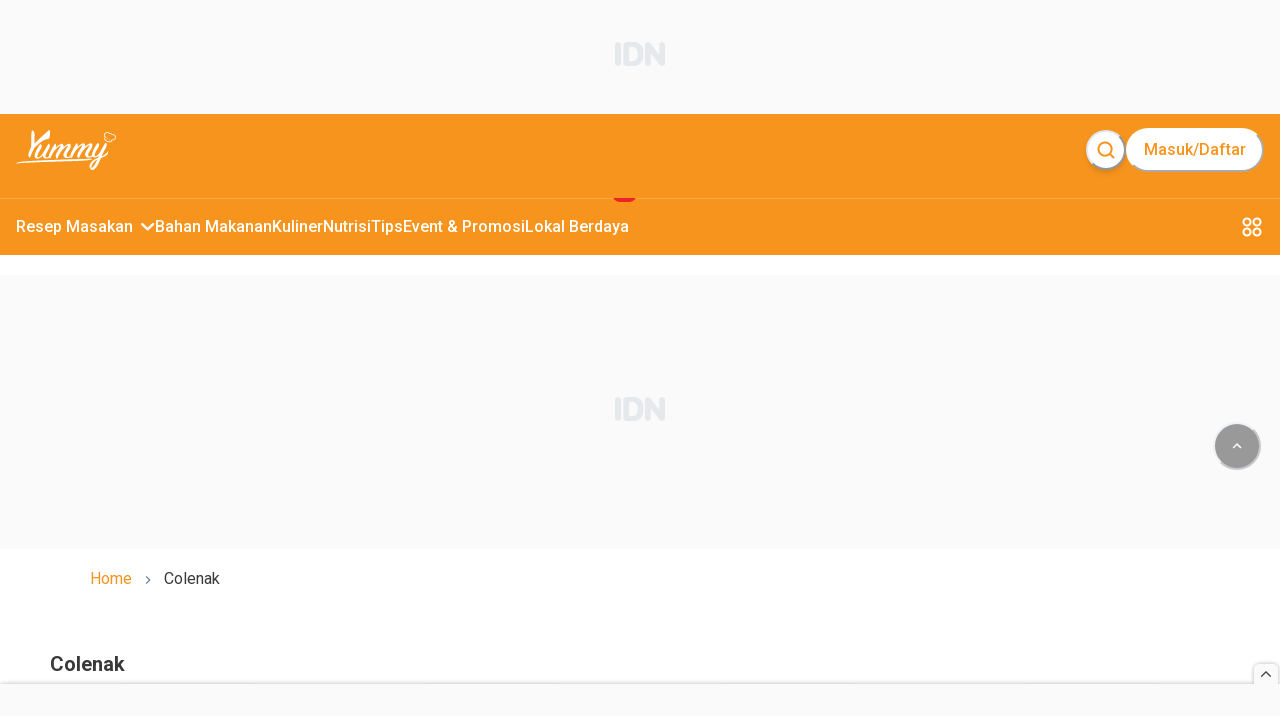

--- FILE ---
content_type: text/html; charset=utf-8
request_url: https://www.yummy.co.id/tag/colenak
body_size: 46937
content:
<!DOCTYPE html><html lang="id"><head itemscope="" itemType="https://schema.org/WebSite"><meta charSet="utf-8"/><meta name="viewport" content="width=device-width, minimum-scale=1, initial-scale=1" class="jsx-3542339651"/><script id="organization" type="application/ld+json" strategy="beforeInteractive" class="jsx-3542339651">{"@context":"https://schema.org","@type":"NewsMediaOrganization","name":"Yummy App by IDN Media","url":"https://www.yummy.co.id","logo":"https://www.yummy.co.id/assets/yummy-logo-100.png","sameAs":["https://web.facebook.com/yummyappIDN","https://www.instagram.com/yummy.idn","https://mobile.twitter.com/yummyapp_","https://www.yummy.co.id","https://www.youtube.com/c/OfficialYummyidn"]}</script><script id="sitelink-searchbox" type="application/ld+json" strategy="beforeInteractive" class="jsx-3542339651">{"@context":"https://schema.org/","@type":"WebSite","name":"Yummy App","url":"https://www.yummy.co.id","potentialAction":{"@type":"SearchAction","target":"https://www.yummy.co.id/cari/{search_term_string}","query-input":"required name=search_term_string"}}</script><script id="gtm" strategy="beforeInteractive" class="jsx-3542339651">(function(w,d,s,l,i){w[l]=w[l]||[];w[l].push({'gtm.start':
                new Date().getTime(),event:'gtm.js'});var f=d.getElementsByTagName(s)[0],
                j=d.createElement(s),dl=l!='dataLayer'?'&l='+l:'';j.async=true;j.src=
                'https://www.googletagmanager.com/gtm.js?id='+i+dl;f.parentNode.insertBefore(j,f);
                })(window,document,'script','dataLayer','GTM-PCLMS3J');</script><script async="" src="https://pagead2.googlesyndication.com/pagead/js/adsbygoogle.js?client=ca-pub-9495011498622514" crossorigin="anonymous" class="jsx-3542339651"></script><script async="" src="//micro.rubiconproject.com/prebid/dynamic/22166.js" class="jsx-3542339651"></script><script id="gtm-datalayer" class="jsx-3542339651">window.dataLayer = window.dataLayer || [];</script><meta name="next-head-count" content="8"/><meta name="google-site-verification" content="sifCe_c9JJNGKqlOeLl8mIvaAf4iiDMqWGcU4BN1dRc"/><meta name="facebook-domain-verification" content="iwomos0pjeto94qicop2u8l4s5wgwz"/><link rel="icon" href="/favicon/32.png" sizes="32x32"/><link rel="icon" href="/favicon/57.png" sizes="57x57"/><link rel="icon" href="/favicon/76.png" sizes="76x76"/><link rel="icon" href="/favicon/96.png" sizes="96x96"/><link rel="icon" href="/favicon/128.png" sizes="128x128"/><link rel="icon" href="/favicon/192.png" sizes="192x192"/><link rel="icon" href="/favicon/228.png" sizes="228x228"/><link rel="shortcut icon" sizes="196x196" href="/favicon/196.png"/><link rel="apple-touch-icon" href="/favicon/120.png" sizes="120x120"/><link rel="apple-touch-icon" href="/favicon/152.png" sizes="152x152"/><link rel="apple-touch-icon" href="/favicon/180.png" sizes="180x180"/><meta name="msapplication-TileColor" content="#FFFFFF"/><meta name="msapplication-TileImage" content="/favicon/144.png"/><noscript><img alt="" src="https://sb.scorecardresearch.com/p?c1=2&amp;c2=20678181&amp;cv=par3.6.0&amp;cj=1"/></noscript><noscript><img alt="" height="1" width="1" style="display:none" src="https://www.facebook.com/tr?id=1361645961314334&amp;ev=PageView&amp;noscript=1"/></noscript><link rel="preconnect" href="https://fonts.gstatic.com" crossorigin /><link rel="preload" href="/_next/static/media/0f3a385557f1712f-s.p.woff2" as="font" type="font/woff2" crossorigin="anonymous" data-next-font="size-adjust"/><link rel="preload" href="/_next/static/media/47cbc4e2adbc5db9-s.p.woff2" as="font" type="font/woff2" crossorigin="anonymous" data-next-font="size-adjust"/><link rel="preload" href="/_next/static/css/4789571be45eb321.css" as="style"/><link rel="stylesheet" href="/_next/static/css/4789571be45eb321.css" data-n-g=""/><link rel="preload" href="/_next/static/css/71224024b8f40d13.css" as="style"/><link rel="stylesheet" href="/_next/static/css/71224024b8f40d13.css" data-n-p=""/><noscript data-n-css=""></noscript><script defer="" nomodule="" src="/_next/static/chunks/polyfills-78c92fac7aa8fdd8.js"></script><script src="/_next/static/chunks/webpack-8f00287c4a30204f.js" defer=""></script><script src="/_next/static/chunks/framework-1f10d657052901bd.js" defer=""></script><script src="/_next/static/chunks/main-49ab4e63d7894a1d.js" defer=""></script><script src="/_next/static/chunks/pages/_app-68252c2cef9a8f01.js" defer=""></script><script src="/_next/static/chunks/1bfc9850-5e89e98454bbd6f3.js" defer=""></script><script src="/_next/static/chunks/0c428ae2-7f622bc651f98020.js" defer=""></script><script src="/_next/static/chunks/ae51ba48-16bdc4525be3451e.js" defer=""></script><script src="/_next/static/chunks/d7eeaac4-358758bd2d08db76.js" defer=""></script><script src="/_next/static/chunks/29107295-bf659380bc4115de.js" defer=""></script><script src="/_next/static/chunks/7717-d7ebdcb5bcf01ea3.js" defer=""></script><script src="/_next/static/chunks/4571-c6d9deec63520c27.js" defer=""></script><script src="/_next/static/chunks/3111-f44c61c0a96127b8.js" defer=""></script><script src="/_next/static/chunks/5935-7aab8cc4a19d05b2.js" defer=""></script><script src="/_next/static/chunks/6261-73119b8cb21d4566.js" defer=""></script><script src="/_next/static/chunks/5720-37fc1f83849d2859.js" defer=""></script><script src="/_next/static/chunks/3346-445e6cbec3ae3154.js" defer=""></script><script src="/_next/static/chunks/4180-8bc0018a70a6d473.js" defer=""></script><script src="/_next/static/chunks/311-ad832c1a0f36f37e.js" defer=""></script><script src="/_next/static/chunks/9865-250c269e3aa2a201.js" defer=""></script><script src="/_next/static/chunks/1144-9a40f4d5c56cb9b7.js" defer=""></script><script src="/_next/static/chunks/8013-f50f58d1cf056b4c.js" defer=""></script><script src="/_next/static/chunks/7030-f85eff50272260a0.js" defer=""></script><script src="/_next/static/chunks/99-c4cbb1f8800bfaf7.js" defer=""></script><script src="/_next/static/chunks/3467-68e162b723d0a390.js" defer=""></script><script src="/_next/static/chunks/pages/tag/%5BcategorySlug%5D-6ffaabecba152ab2.js" defer=""></script><script src="/_next/static/HMJ4nMlpgvpqNk0vKzSEA/_buildManifest.js" defer=""></script><script src="/_next/static/HMJ4nMlpgvpqNk0vKzSEA/_ssgManifest.js" defer=""></script><style id="__jsx-3542339651">html{font-family:'__Roboto_c516d9', '__Roboto_Fallback_c516d9'}</style><style data-href="https://fonts.googleapis.com/css?family=Lato:400,700">@font-face{font-family:'Lato';font-style:normal;font-weight:400;src:url(https://fonts.gstatic.com/l/font?kit=S6uyw4BMUTPHjx4wWA&skey=2d58b92a99e1c086&v=v25) format('woff')}@font-face{font-family:'Lato';font-style:normal;font-weight:700;src:url(https://fonts.gstatic.com/l/font?kit=S6u9w4BMUTPHh6UVSwiPHw&skey=3480a19627739c0d&v=v25) format('woff')}@font-face{font-family:'Lato';font-style:normal;font-weight:400;src:url(https://fonts.gstatic.com/s/lato/v25/S6uyw4BMUTPHjxAwXiWtFCfQ7A.woff2) format('woff2');unicode-range:U+0100-02BA,U+02BD-02C5,U+02C7-02CC,U+02CE-02D7,U+02DD-02FF,U+0304,U+0308,U+0329,U+1D00-1DBF,U+1E00-1E9F,U+1EF2-1EFF,U+2020,U+20A0-20AB,U+20AD-20C0,U+2113,U+2C60-2C7F,U+A720-A7FF}@font-face{font-family:'Lato';font-style:normal;font-weight:400;src:url(https://fonts.gstatic.com/s/lato/v25/S6uyw4BMUTPHjx4wXiWtFCc.woff2) format('woff2');unicode-range:U+0000-00FF,U+0131,U+0152-0153,U+02BB-02BC,U+02C6,U+02DA,U+02DC,U+0304,U+0308,U+0329,U+2000-206F,U+20AC,U+2122,U+2191,U+2193,U+2212,U+2215,U+FEFF,U+FFFD}@font-face{font-family:'Lato';font-style:normal;font-weight:700;src:url(https://fonts.gstatic.com/s/lato/v25/S6u9w4BMUTPHh6UVSwaPGQ3q5d0N7w.woff2) format('woff2');unicode-range:U+0100-02BA,U+02BD-02C5,U+02C7-02CC,U+02CE-02D7,U+02DD-02FF,U+0304,U+0308,U+0329,U+1D00-1DBF,U+1E00-1E9F,U+1EF2-1EFF,U+2020,U+20A0-20AB,U+20AD-20C0,U+2113,U+2C60-2C7F,U+A720-A7FF}@font-face{font-family:'Lato';font-style:normal;font-weight:700;src:url(https://fonts.gstatic.com/s/lato/v25/S6u9w4BMUTPHh6UVSwiPGQ3q5d0.woff2) format('woff2');unicode-range:U+0000-00FF,U+0131,U+0152-0153,U+02BB-02BC,U+02C6,U+02DA,U+02DC,U+0304,U+0308,U+0329,U+2000-206F,U+20AC,U+2122,U+2191,U+2193,U+2212,U+2215,U+FEFF,U+FFFD}</style><style data-href="https://fonts.googleapis.com/css?family=Roboto:400,100,100italic,300,300italic,400italic,500,500italic,700,700italic,900italic,900&display=swap">@font-face{font-family:'Roboto';font-style:italic;font-weight:100;font-stretch:normal;font-display:swap;src:url(https://fonts.gstatic.com/l/font?kit=KFOKCnqEu92Fr1Mu53ZEC9_Vu3r1gIhOszmOClHrs6ljXfMMLoHRuAj-lQ&skey=c608c610063635f9&v=v50) format('woff')}@font-face{font-family:'Roboto';font-style:italic;font-weight:300;font-stretch:normal;font-display:swap;src:url(https://fonts.gstatic.com/l/font?kit=KFOKCnqEu92Fr1Mu53ZEC9_Vu3r1gIhOszmOClHrs6ljXfMMLt_QuAj-lQ&skey=c608c610063635f9&v=v50) format('woff')}@font-face{font-family:'Roboto';font-style:italic;font-weight:400;font-stretch:normal;font-display:swap;src:url(https://fonts.gstatic.com/l/font?kit=KFOKCnqEu92Fr1Mu53ZEC9_Vu3r1gIhOszmOClHrs6ljXfMMLoHQuAj-lQ&skey=c608c610063635f9&v=v50) format('woff')}@font-face{font-family:'Roboto';font-style:italic;font-weight:500;font-stretch:normal;font-display:swap;src:url(https://fonts.gstatic.com/l/font?kit=KFOKCnqEu92Fr1Mu53ZEC9_Vu3r1gIhOszmOClHrs6ljXfMMLrPQuAj-lQ&skey=c608c610063635f9&v=v50) format('woff')}@font-face{font-family:'Roboto';font-style:italic;font-weight:700;font-stretch:normal;font-display:swap;src:url(https://fonts.gstatic.com/l/font?kit=KFOKCnqEu92Fr1Mu53ZEC9_Vu3r1gIhOszmOClHrs6ljXfMMLmbXuAj-lQ&skey=c608c610063635f9&v=v50) format('woff')}@font-face{font-family:'Roboto';font-style:italic;font-weight:900;font-stretch:normal;font-display:swap;src:url(https://fonts.gstatic.com/l/font?kit=KFOKCnqEu92Fr1Mu53ZEC9_Vu3r1gIhOszmOClHrs6ljXfMMLijXuAj-lQ&skey=c608c610063635f9&v=v50) format('woff')}@font-face{font-family:'Roboto';font-style:normal;font-weight:100;font-stretch:normal;font-display:swap;src:url(https://fonts.gstatic.com/l/font?kit=KFOMCnqEu92Fr1ME7kSn66aGLdTylUAMQXC89YmC2DPNWubEbFmUiAw&skey=a0a0114a1dcab3ac&v=v50) format('woff')}@font-face{font-family:'Roboto';font-style:normal;font-weight:300;font-stretch:normal;font-display:swap;src:url(https://fonts.gstatic.com/l/font?kit=KFOMCnqEu92Fr1ME7kSn66aGLdTylUAMQXC89YmC2DPNWuaabVmUiAw&skey=a0a0114a1dcab3ac&v=v50) format('woff')}@font-face{font-family:'Roboto';font-style:normal;font-weight:400;font-stretch:normal;font-display:swap;src:url(https://fonts.gstatic.com/l/font?kit=KFOMCnqEu92Fr1ME7kSn66aGLdTylUAMQXC89YmC2DPNWubEbVmUiAw&skey=a0a0114a1dcab3ac&v=v50) format('woff')}@font-face{font-family:'Roboto';font-style:normal;font-weight:500;font-stretch:normal;font-display:swap;src:url(https://fonts.gstatic.com/l/font?kit=KFOMCnqEu92Fr1ME7kSn66aGLdTylUAMQXC89YmC2DPNWub2bVmUiAw&skey=a0a0114a1dcab3ac&v=v50) format('woff')}@font-face{font-family:'Roboto';font-style:normal;font-weight:700;font-stretch:normal;font-display:swap;src:url(https://fonts.gstatic.com/l/font?kit=KFOMCnqEu92Fr1ME7kSn66aGLdTylUAMQXC89YmC2DPNWuYjalmUiAw&skey=a0a0114a1dcab3ac&v=v50) format('woff')}@font-face{font-family:'Roboto';font-style:normal;font-weight:900;font-stretch:normal;font-display:swap;src:url(https://fonts.gstatic.com/l/font?kit=KFOMCnqEu92Fr1ME7kSn66aGLdTylUAMQXC89YmC2DPNWuZtalmUiAw&skey=a0a0114a1dcab3ac&v=v50) format('woff')}@font-face{font-family:'Roboto';font-style:italic;font-weight:100;font-stretch:100%;font-display:swap;src:url(https://fonts.gstatic.com/s/roboto/v50/KFO5CnqEu92Fr1Mu53ZEC9_Vu3r1gIhOszmkC3kaSTbQWt4N.woff2) format('woff2');unicode-range:U+0460-052F,U+1C80-1C8A,U+20B4,U+2DE0-2DFF,U+A640-A69F,U+FE2E-FE2F}@font-face{font-family:'Roboto';font-style:italic;font-weight:100;font-stretch:100%;font-display:swap;src:url(https://fonts.gstatic.com/s/roboto/v50/KFO5CnqEu92Fr1Mu53ZEC9_Vu3r1gIhOszmkAnkaSTbQWt4N.woff2) format('woff2');unicode-range:U+0301,U+0400-045F,U+0490-0491,U+04B0-04B1,U+2116}@font-face{font-family:'Roboto';font-style:italic;font-weight:100;font-stretch:100%;font-display:swap;src:url(https://fonts.gstatic.com/s/roboto/v50/KFO5CnqEu92Fr1Mu53ZEC9_Vu3r1gIhOszmkCnkaSTbQWt4N.woff2) format('woff2');unicode-range:U+1F00-1FFF}@font-face{font-family:'Roboto';font-style:italic;font-weight:100;font-stretch:100%;font-display:swap;src:url(https://fonts.gstatic.com/s/roboto/v50/KFO5CnqEu92Fr1Mu53ZEC9_Vu3r1gIhOszmkBXkaSTbQWt4N.woff2) format('woff2');unicode-range:U+0370-0377,U+037A-037F,U+0384-038A,U+038C,U+038E-03A1,U+03A3-03FF}@font-face{font-family:'Roboto';font-style:italic;font-weight:100;font-stretch:100%;font-display:swap;src:url(https://fonts.gstatic.com/s/roboto/v50/KFO5CnqEu92Fr1Mu53ZEC9_Vu3r1gIhOszmkenkaSTbQWt4N.woff2) format('woff2');unicode-range:U+0302-0303,U+0305,U+0307-0308,U+0310,U+0312,U+0315,U+031A,U+0326-0327,U+032C,U+032F-0330,U+0332-0333,U+0338,U+033A,U+0346,U+034D,U+0391-03A1,U+03A3-03A9,U+03B1-03C9,U+03D1,U+03D5-03D6,U+03F0-03F1,U+03F4-03F5,U+2016-2017,U+2034-2038,U+203C,U+2040,U+2043,U+2047,U+2050,U+2057,U+205F,U+2070-2071,U+2074-208E,U+2090-209C,U+20D0-20DC,U+20E1,U+20E5-20EF,U+2100-2112,U+2114-2115,U+2117-2121,U+2123-214F,U+2190,U+2192,U+2194-21AE,U+21B0-21E5,U+21F1-21F2,U+21F4-2211,U+2213-2214,U+2216-22FF,U+2308-230B,U+2310,U+2319,U+231C-2321,U+2336-237A,U+237C,U+2395,U+239B-23B7,U+23D0,U+23DC-23E1,U+2474-2475,U+25AF,U+25B3,U+25B7,U+25BD,U+25C1,U+25CA,U+25CC,U+25FB,U+266D-266F,U+27C0-27FF,U+2900-2AFF,U+2B0E-2B11,U+2B30-2B4C,U+2BFE,U+3030,U+FF5B,U+FF5D,U+1D400-1D7FF,U+1EE00-1EEFF}@font-face{font-family:'Roboto';font-style:italic;font-weight:100;font-stretch:100%;font-display:swap;src:url(https://fonts.gstatic.com/s/roboto/v50/KFO5CnqEu92Fr1Mu53ZEC9_Vu3r1gIhOszmkaHkaSTbQWt4N.woff2) format('woff2');unicode-range:U+0001-000C,U+000E-001F,U+007F-009F,U+20DD-20E0,U+20E2-20E4,U+2150-218F,U+2190,U+2192,U+2194-2199,U+21AF,U+21E6-21F0,U+21F3,U+2218-2219,U+2299,U+22C4-22C6,U+2300-243F,U+2440-244A,U+2460-24FF,U+25A0-27BF,U+2800-28FF,U+2921-2922,U+2981,U+29BF,U+29EB,U+2B00-2BFF,U+4DC0-4DFF,U+FFF9-FFFB,U+10140-1018E,U+10190-1019C,U+101A0,U+101D0-101FD,U+102E0-102FB,U+10E60-10E7E,U+1D2C0-1D2D3,U+1D2E0-1D37F,U+1F000-1F0FF,U+1F100-1F1AD,U+1F1E6-1F1FF,U+1F30D-1F30F,U+1F315,U+1F31C,U+1F31E,U+1F320-1F32C,U+1F336,U+1F378,U+1F37D,U+1F382,U+1F393-1F39F,U+1F3A7-1F3A8,U+1F3AC-1F3AF,U+1F3C2,U+1F3C4-1F3C6,U+1F3CA-1F3CE,U+1F3D4-1F3E0,U+1F3ED,U+1F3F1-1F3F3,U+1F3F5-1F3F7,U+1F408,U+1F415,U+1F41F,U+1F426,U+1F43F,U+1F441-1F442,U+1F444,U+1F446-1F449,U+1F44C-1F44E,U+1F453,U+1F46A,U+1F47D,U+1F4A3,U+1F4B0,U+1F4B3,U+1F4B9,U+1F4BB,U+1F4BF,U+1F4C8-1F4CB,U+1F4D6,U+1F4DA,U+1F4DF,U+1F4E3-1F4E6,U+1F4EA-1F4ED,U+1F4F7,U+1F4F9-1F4FB,U+1F4FD-1F4FE,U+1F503,U+1F507-1F50B,U+1F50D,U+1F512-1F513,U+1F53E-1F54A,U+1F54F-1F5FA,U+1F610,U+1F650-1F67F,U+1F687,U+1F68D,U+1F691,U+1F694,U+1F698,U+1F6AD,U+1F6B2,U+1F6B9-1F6BA,U+1F6BC,U+1F6C6-1F6CF,U+1F6D3-1F6D7,U+1F6E0-1F6EA,U+1F6F0-1F6F3,U+1F6F7-1F6FC,U+1F700-1F7FF,U+1F800-1F80B,U+1F810-1F847,U+1F850-1F859,U+1F860-1F887,U+1F890-1F8AD,U+1F8B0-1F8BB,U+1F8C0-1F8C1,U+1F900-1F90B,U+1F93B,U+1F946,U+1F984,U+1F996,U+1F9E9,U+1FA00-1FA6F,U+1FA70-1FA7C,U+1FA80-1FA89,U+1FA8F-1FAC6,U+1FACE-1FADC,U+1FADF-1FAE9,U+1FAF0-1FAF8,U+1FB00-1FBFF}@font-face{font-family:'Roboto';font-style:italic;font-weight:100;font-stretch:100%;font-display:swap;src:url(https://fonts.gstatic.com/s/roboto/v50/KFO5CnqEu92Fr1Mu53ZEC9_Vu3r1gIhOszmkCXkaSTbQWt4N.woff2) format('woff2');unicode-range:U+0102-0103,U+0110-0111,U+0128-0129,U+0168-0169,U+01A0-01A1,U+01AF-01B0,U+0300-0301,U+0303-0304,U+0308-0309,U+0323,U+0329,U+1EA0-1EF9,U+20AB}@font-face{font-family:'Roboto';font-style:italic;font-weight:100;font-stretch:100%;font-display:swap;src:url(https://fonts.gstatic.com/s/roboto/v50/KFO5CnqEu92Fr1Mu53ZEC9_Vu3r1gIhOszmkCHkaSTbQWt4N.woff2) format('woff2');unicode-range:U+0100-02BA,U+02BD-02C5,U+02C7-02CC,U+02CE-02D7,U+02DD-02FF,U+0304,U+0308,U+0329,U+1D00-1DBF,U+1E00-1E9F,U+1EF2-1EFF,U+2020,U+20A0-20AB,U+20AD-20C0,U+2113,U+2C60-2C7F,U+A720-A7FF}@font-face{font-family:'Roboto';font-style:italic;font-weight:100;font-stretch:100%;font-display:swap;src:url(https://fonts.gstatic.com/s/roboto/v50/KFO5CnqEu92Fr1Mu53ZEC9_Vu3r1gIhOszmkBnkaSTbQWg.woff2) format('woff2');unicode-range:U+0000-00FF,U+0131,U+0152-0153,U+02BB-02BC,U+02C6,U+02DA,U+02DC,U+0304,U+0308,U+0329,U+2000-206F,U+20AC,U+2122,U+2191,U+2193,U+2212,U+2215,U+FEFF,U+FFFD}@font-face{font-family:'Roboto';font-style:italic;font-weight:300;font-stretch:100%;font-display:swap;src:url(https://fonts.gstatic.com/s/roboto/v50/KFO5CnqEu92Fr1Mu53ZEC9_Vu3r1gIhOszmkC3kaSTbQWt4N.woff2) format('woff2');unicode-range:U+0460-052F,U+1C80-1C8A,U+20B4,U+2DE0-2DFF,U+A640-A69F,U+FE2E-FE2F}@font-face{font-family:'Roboto';font-style:italic;font-weight:300;font-stretch:100%;font-display:swap;src:url(https://fonts.gstatic.com/s/roboto/v50/KFO5CnqEu92Fr1Mu53ZEC9_Vu3r1gIhOszmkAnkaSTbQWt4N.woff2) format('woff2');unicode-range:U+0301,U+0400-045F,U+0490-0491,U+04B0-04B1,U+2116}@font-face{font-family:'Roboto';font-style:italic;font-weight:300;font-stretch:100%;font-display:swap;src:url(https://fonts.gstatic.com/s/roboto/v50/KFO5CnqEu92Fr1Mu53ZEC9_Vu3r1gIhOszmkCnkaSTbQWt4N.woff2) format('woff2');unicode-range:U+1F00-1FFF}@font-face{font-family:'Roboto';font-style:italic;font-weight:300;font-stretch:100%;font-display:swap;src:url(https://fonts.gstatic.com/s/roboto/v50/KFO5CnqEu92Fr1Mu53ZEC9_Vu3r1gIhOszmkBXkaSTbQWt4N.woff2) format('woff2');unicode-range:U+0370-0377,U+037A-037F,U+0384-038A,U+038C,U+038E-03A1,U+03A3-03FF}@font-face{font-family:'Roboto';font-style:italic;font-weight:300;font-stretch:100%;font-display:swap;src:url(https://fonts.gstatic.com/s/roboto/v50/KFO5CnqEu92Fr1Mu53ZEC9_Vu3r1gIhOszmkenkaSTbQWt4N.woff2) format('woff2');unicode-range:U+0302-0303,U+0305,U+0307-0308,U+0310,U+0312,U+0315,U+031A,U+0326-0327,U+032C,U+032F-0330,U+0332-0333,U+0338,U+033A,U+0346,U+034D,U+0391-03A1,U+03A3-03A9,U+03B1-03C9,U+03D1,U+03D5-03D6,U+03F0-03F1,U+03F4-03F5,U+2016-2017,U+2034-2038,U+203C,U+2040,U+2043,U+2047,U+2050,U+2057,U+205F,U+2070-2071,U+2074-208E,U+2090-209C,U+20D0-20DC,U+20E1,U+20E5-20EF,U+2100-2112,U+2114-2115,U+2117-2121,U+2123-214F,U+2190,U+2192,U+2194-21AE,U+21B0-21E5,U+21F1-21F2,U+21F4-2211,U+2213-2214,U+2216-22FF,U+2308-230B,U+2310,U+2319,U+231C-2321,U+2336-237A,U+237C,U+2395,U+239B-23B7,U+23D0,U+23DC-23E1,U+2474-2475,U+25AF,U+25B3,U+25B7,U+25BD,U+25C1,U+25CA,U+25CC,U+25FB,U+266D-266F,U+27C0-27FF,U+2900-2AFF,U+2B0E-2B11,U+2B30-2B4C,U+2BFE,U+3030,U+FF5B,U+FF5D,U+1D400-1D7FF,U+1EE00-1EEFF}@font-face{font-family:'Roboto';font-style:italic;font-weight:300;font-stretch:100%;font-display:swap;src:url(https://fonts.gstatic.com/s/roboto/v50/KFO5CnqEu92Fr1Mu53ZEC9_Vu3r1gIhOszmkaHkaSTbQWt4N.woff2) format('woff2');unicode-range:U+0001-000C,U+000E-001F,U+007F-009F,U+20DD-20E0,U+20E2-20E4,U+2150-218F,U+2190,U+2192,U+2194-2199,U+21AF,U+21E6-21F0,U+21F3,U+2218-2219,U+2299,U+22C4-22C6,U+2300-243F,U+2440-244A,U+2460-24FF,U+25A0-27BF,U+2800-28FF,U+2921-2922,U+2981,U+29BF,U+29EB,U+2B00-2BFF,U+4DC0-4DFF,U+FFF9-FFFB,U+10140-1018E,U+10190-1019C,U+101A0,U+101D0-101FD,U+102E0-102FB,U+10E60-10E7E,U+1D2C0-1D2D3,U+1D2E0-1D37F,U+1F000-1F0FF,U+1F100-1F1AD,U+1F1E6-1F1FF,U+1F30D-1F30F,U+1F315,U+1F31C,U+1F31E,U+1F320-1F32C,U+1F336,U+1F378,U+1F37D,U+1F382,U+1F393-1F39F,U+1F3A7-1F3A8,U+1F3AC-1F3AF,U+1F3C2,U+1F3C4-1F3C6,U+1F3CA-1F3CE,U+1F3D4-1F3E0,U+1F3ED,U+1F3F1-1F3F3,U+1F3F5-1F3F7,U+1F408,U+1F415,U+1F41F,U+1F426,U+1F43F,U+1F441-1F442,U+1F444,U+1F446-1F449,U+1F44C-1F44E,U+1F453,U+1F46A,U+1F47D,U+1F4A3,U+1F4B0,U+1F4B3,U+1F4B9,U+1F4BB,U+1F4BF,U+1F4C8-1F4CB,U+1F4D6,U+1F4DA,U+1F4DF,U+1F4E3-1F4E6,U+1F4EA-1F4ED,U+1F4F7,U+1F4F9-1F4FB,U+1F4FD-1F4FE,U+1F503,U+1F507-1F50B,U+1F50D,U+1F512-1F513,U+1F53E-1F54A,U+1F54F-1F5FA,U+1F610,U+1F650-1F67F,U+1F687,U+1F68D,U+1F691,U+1F694,U+1F698,U+1F6AD,U+1F6B2,U+1F6B9-1F6BA,U+1F6BC,U+1F6C6-1F6CF,U+1F6D3-1F6D7,U+1F6E0-1F6EA,U+1F6F0-1F6F3,U+1F6F7-1F6FC,U+1F700-1F7FF,U+1F800-1F80B,U+1F810-1F847,U+1F850-1F859,U+1F860-1F887,U+1F890-1F8AD,U+1F8B0-1F8BB,U+1F8C0-1F8C1,U+1F900-1F90B,U+1F93B,U+1F946,U+1F984,U+1F996,U+1F9E9,U+1FA00-1FA6F,U+1FA70-1FA7C,U+1FA80-1FA89,U+1FA8F-1FAC6,U+1FACE-1FADC,U+1FADF-1FAE9,U+1FAF0-1FAF8,U+1FB00-1FBFF}@font-face{font-family:'Roboto';font-style:italic;font-weight:300;font-stretch:100%;font-display:swap;src:url(https://fonts.gstatic.com/s/roboto/v50/KFO5CnqEu92Fr1Mu53ZEC9_Vu3r1gIhOszmkCXkaSTbQWt4N.woff2) format('woff2');unicode-range:U+0102-0103,U+0110-0111,U+0128-0129,U+0168-0169,U+01A0-01A1,U+01AF-01B0,U+0300-0301,U+0303-0304,U+0308-0309,U+0323,U+0329,U+1EA0-1EF9,U+20AB}@font-face{font-family:'Roboto';font-style:italic;font-weight:300;font-stretch:100%;font-display:swap;src:url(https://fonts.gstatic.com/s/roboto/v50/KFO5CnqEu92Fr1Mu53ZEC9_Vu3r1gIhOszmkCHkaSTbQWt4N.woff2) format('woff2');unicode-range:U+0100-02BA,U+02BD-02C5,U+02C7-02CC,U+02CE-02D7,U+02DD-02FF,U+0304,U+0308,U+0329,U+1D00-1DBF,U+1E00-1E9F,U+1EF2-1EFF,U+2020,U+20A0-20AB,U+20AD-20C0,U+2113,U+2C60-2C7F,U+A720-A7FF}@font-face{font-family:'Roboto';font-style:italic;font-weight:300;font-stretch:100%;font-display:swap;src:url(https://fonts.gstatic.com/s/roboto/v50/KFO5CnqEu92Fr1Mu53ZEC9_Vu3r1gIhOszmkBnkaSTbQWg.woff2) format('woff2');unicode-range:U+0000-00FF,U+0131,U+0152-0153,U+02BB-02BC,U+02C6,U+02DA,U+02DC,U+0304,U+0308,U+0329,U+2000-206F,U+20AC,U+2122,U+2191,U+2193,U+2212,U+2215,U+FEFF,U+FFFD}@font-face{font-family:'Roboto';font-style:italic;font-weight:400;font-stretch:100%;font-display:swap;src:url(https://fonts.gstatic.com/s/roboto/v50/KFO5CnqEu92Fr1Mu53ZEC9_Vu3r1gIhOszmkC3kaSTbQWt4N.woff2) format('woff2');unicode-range:U+0460-052F,U+1C80-1C8A,U+20B4,U+2DE0-2DFF,U+A640-A69F,U+FE2E-FE2F}@font-face{font-family:'Roboto';font-style:italic;font-weight:400;font-stretch:100%;font-display:swap;src:url(https://fonts.gstatic.com/s/roboto/v50/KFO5CnqEu92Fr1Mu53ZEC9_Vu3r1gIhOszmkAnkaSTbQWt4N.woff2) format('woff2');unicode-range:U+0301,U+0400-045F,U+0490-0491,U+04B0-04B1,U+2116}@font-face{font-family:'Roboto';font-style:italic;font-weight:400;font-stretch:100%;font-display:swap;src:url(https://fonts.gstatic.com/s/roboto/v50/KFO5CnqEu92Fr1Mu53ZEC9_Vu3r1gIhOszmkCnkaSTbQWt4N.woff2) format('woff2');unicode-range:U+1F00-1FFF}@font-face{font-family:'Roboto';font-style:italic;font-weight:400;font-stretch:100%;font-display:swap;src:url(https://fonts.gstatic.com/s/roboto/v50/KFO5CnqEu92Fr1Mu53ZEC9_Vu3r1gIhOszmkBXkaSTbQWt4N.woff2) format('woff2');unicode-range:U+0370-0377,U+037A-037F,U+0384-038A,U+038C,U+038E-03A1,U+03A3-03FF}@font-face{font-family:'Roboto';font-style:italic;font-weight:400;font-stretch:100%;font-display:swap;src:url(https://fonts.gstatic.com/s/roboto/v50/KFO5CnqEu92Fr1Mu53ZEC9_Vu3r1gIhOszmkenkaSTbQWt4N.woff2) format('woff2');unicode-range:U+0302-0303,U+0305,U+0307-0308,U+0310,U+0312,U+0315,U+031A,U+0326-0327,U+032C,U+032F-0330,U+0332-0333,U+0338,U+033A,U+0346,U+034D,U+0391-03A1,U+03A3-03A9,U+03B1-03C9,U+03D1,U+03D5-03D6,U+03F0-03F1,U+03F4-03F5,U+2016-2017,U+2034-2038,U+203C,U+2040,U+2043,U+2047,U+2050,U+2057,U+205F,U+2070-2071,U+2074-208E,U+2090-209C,U+20D0-20DC,U+20E1,U+20E5-20EF,U+2100-2112,U+2114-2115,U+2117-2121,U+2123-214F,U+2190,U+2192,U+2194-21AE,U+21B0-21E5,U+21F1-21F2,U+21F4-2211,U+2213-2214,U+2216-22FF,U+2308-230B,U+2310,U+2319,U+231C-2321,U+2336-237A,U+237C,U+2395,U+239B-23B7,U+23D0,U+23DC-23E1,U+2474-2475,U+25AF,U+25B3,U+25B7,U+25BD,U+25C1,U+25CA,U+25CC,U+25FB,U+266D-266F,U+27C0-27FF,U+2900-2AFF,U+2B0E-2B11,U+2B30-2B4C,U+2BFE,U+3030,U+FF5B,U+FF5D,U+1D400-1D7FF,U+1EE00-1EEFF}@font-face{font-family:'Roboto';font-style:italic;font-weight:400;font-stretch:100%;font-display:swap;src:url(https://fonts.gstatic.com/s/roboto/v50/KFO5CnqEu92Fr1Mu53ZEC9_Vu3r1gIhOszmkaHkaSTbQWt4N.woff2) format('woff2');unicode-range:U+0001-000C,U+000E-001F,U+007F-009F,U+20DD-20E0,U+20E2-20E4,U+2150-218F,U+2190,U+2192,U+2194-2199,U+21AF,U+21E6-21F0,U+21F3,U+2218-2219,U+2299,U+22C4-22C6,U+2300-243F,U+2440-244A,U+2460-24FF,U+25A0-27BF,U+2800-28FF,U+2921-2922,U+2981,U+29BF,U+29EB,U+2B00-2BFF,U+4DC0-4DFF,U+FFF9-FFFB,U+10140-1018E,U+10190-1019C,U+101A0,U+101D0-101FD,U+102E0-102FB,U+10E60-10E7E,U+1D2C0-1D2D3,U+1D2E0-1D37F,U+1F000-1F0FF,U+1F100-1F1AD,U+1F1E6-1F1FF,U+1F30D-1F30F,U+1F315,U+1F31C,U+1F31E,U+1F320-1F32C,U+1F336,U+1F378,U+1F37D,U+1F382,U+1F393-1F39F,U+1F3A7-1F3A8,U+1F3AC-1F3AF,U+1F3C2,U+1F3C4-1F3C6,U+1F3CA-1F3CE,U+1F3D4-1F3E0,U+1F3ED,U+1F3F1-1F3F3,U+1F3F5-1F3F7,U+1F408,U+1F415,U+1F41F,U+1F426,U+1F43F,U+1F441-1F442,U+1F444,U+1F446-1F449,U+1F44C-1F44E,U+1F453,U+1F46A,U+1F47D,U+1F4A3,U+1F4B0,U+1F4B3,U+1F4B9,U+1F4BB,U+1F4BF,U+1F4C8-1F4CB,U+1F4D6,U+1F4DA,U+1F4DF,U+1F4E3-1F4E6,U+1F4EA-1F4ED,U+1F4F7,U+1F4F9-1F4FB,U+1F4FD-1F4FE,U+1F503,U+1F507-1F50B,U+1F50D,U+1F512-1F513,U+1F53E-1F54A,U+1F54F-1F5FA,U+1F610,U+1F650-1F67F,U+1F687,U+1F68D,U+1F691,U+1F694,U+1F698,U+1F6AD,U+1F6B2,U+1F6B9-1F6BA,U+1F6BC,U+1F6C6-1F6CF,U+1F6D3-1F6D7,U+1F6E0-1F6EA,U+1F6F0-1F6F3,U+1F6F7-1F6FC,U+1F700-1F7FF,U+1F800-1F80B,U+1F810-1F847,U+1F850-1F859,U+1F860-1F887,U+1F890-1F8AD,U+1F8B0-1F8BB,U+1F8C0-1F8C1,U+1F900-1F90B,U+1F93B,U+1F946,U+1F984,U+1F996,U+1F9E9,U+1FA00-1FA6F,U+1FA70-1FA7C,U+1FA80-1FA89,U+1FA8F-1FAC6,U+1FACE-1FADC,U+1FADF-1FAE9,U+1FAF0-1FAF8,U+1FB00-1FBFF}@font-face{font-family:'Roboto';font-style:italic;font-weight:400;font-stretch:100%;font-display:swap;src:url(https://fonts.gstatic.com/s/roboto/v50/KFO5CnqEu92Fr1Mu53ZEC9_Vu3r1gIhOszmkCXkaSTbQWt4N.woff2) format('woff2');unicode-range:U+0102-0103,U+0110-0111,U+0128-0129,U+0168-0169,U+01A0-01A1,U+01AF-01B0,U+0300-0301,U+0303-0304,U+0308-0309,U+0323,U+0329,U+1EA0-1EF9,U+20AB}@font-face{font-family:'Roboto';font-style:italic;font-weight:400;font-stretch:100%;font-display:swap;src:url(https://fonts.gstatic.com/s/roboto/v50/KFO5CnqEu92Fr1Mu53ZEC9_Vu3r1gIhOszmkCHkaSTbQWt4N.woff2) format('woff2');unicode-range:U+0100-02BA,U+02BD-02C5,U+02C7-02CC,U+02CE-02D7,U+02DD-02FF,U+0304,U+0308,U+0329,U+1D00-1DBF,U+1E00-1E9F,U+1EF2-1EFF,U+2020,U+20A0-20AB,U+20AD-20C0,U+2113,U+2C60-2C7F,U+A720-A7FF}@font-face{font-family:'Roboto';font-style:italic;font-weight:400;font-stretch:100%;font-display:swap;src:url(https://fonts.gstatic.com/s/roboto/v50/KFO5CnqEu92Fr1Mu53ZEC9_Vu3r1gIhOszmkBnkaSTbQWg.woff2) format('woff2');unicode-range:U+0000-00FF,U+0131,U+0152-0153,U+02BB-02BC,U+02C6,U+02DA,U+02DC,U+0304,U+0308,U+0329,U+2000-206F,U+20AC,U+2122,U+2191,U+2193,U+2212,U+2215,U+FEFF,U+FFFD}@font-face{font-family:'Roboto';font-style:italic;font-weight:500;font-stretch:100%;font-display:swap;src:url(https://fonts.gstatic.com/s/roboto/v50/KFO5CnqEu92Fr1Mu53ZEC9_Vu3r1gIhOszmkC3kaSTbQWt4N.woff2) format('woff2');unicode-range:U+0460-052F,U+1C80-1C8A,U+20B4,U+2DE0-2DFF,U+A640-A69F,U+FE2E-FE2F}@font-face{font-family:'Roboto';font-style:italic;font-weight:500;font-stretch:100%;font-display:swap;src:url(https://fonts.gstatic.com/s/roboto/v50/KFO5CnqEu92Fr1Mu53ZEC9_Vu3r1gIhOszmkAnkaSTbQWt4N.woff2) format('woff2');unicode-range:U+0301,U+0400-045F,U+0490-0491,U+04B0-04B1,U+2116}@font-face{font-family:'Roboto';font-style:italic;font-weight:500;font-stretch:100%;font-display:swap;src:url(https://fonts.gstatic.com/s/roboto/v50/KFO5CnqEu92Fr1Mu53ZEC9_Vu3r1gIhOszmkCnkaSTbQWt4N.woff2) format('woff2');unicode-range:U+1F00-1FFF}@font-face{font-family:'Roboto';font-style:italic;font-weight:500;font-stretch:100%;font-display:swap;src:url(https://fonts.gstatic.com/s/roboto/v50/KFO5CnqEu92Fr1Mu53ZEC9_Vu3r1gIhOszmkBXkaSTbQWt4N.woff2) format('woff2');unicode-range:U+0370-0377,U+037A-037F,U+0384-038A,U+038C,U+038E-03A1,U+03A3-03FF}@font-face{font-family:'Roboto';font-style:italic;font-weight:500;font-stretch:100%;font-display:swap;src:url(https://fonts.gstatic.com/s/roboto/v50/KFO5CnqEu92Fr1Mu53ZEC9_Vu3r1gIhOszmkenkaSTbQWt4N.woff2) format('woff2');unicode-range:U+0302-0303,U+0305,U+0307-0308,U+0310,U+0312,U+0315,U+031A,U+0326-0327,U+032C,U+032F-0330,U+0332-0333,U+0338,U+033A,U+0346,U+034D,U+0391-03A1,U+03A3-03A9,U+03B1-03C9,U+03D1,U+03D5-03D6,U+03F0-03F1,U+03F4-03F5,U+2016-2017,U+2034-2038,U+203C,U+2040,U+2043,U+2047,U+2050,U+2057,U+205F,U+2070-2071,U+2074-208E,U+2090-209C,U+20D0-20DC,U+20E1,U+20E5-20EF,U+2100-2112,U+2114-2115,U+2117-2121,U+2123-214F,U+2190,U+2192,U+2194-21AE,U+21B0-21E5,U+21F1-21F2,U+21F4-2211,U+2213-2214,U+2216-22FF,U+2308-230B,U+2310,U+2319,U+231C-2321,U+2336-237A,U+237C,U+2395,U+239B-23B7,U+23D0,U+23DC-23E1,U+2474-2475,U+25AF,U+25B3,U+25B7,U+25BD,U+25C1,U+25CA,U+25CC,U+25FB,U+266D-266F,U+27C0-27FF,U+2900-2AFF,U+2B0E-2B11,U+2B30-2B4C,U+2BFE,U+3030,U+FF5B,U+FF5D,U+1D400-1D7FF,U+1EE00-1EEFF}@font-face{font-family:'Roboto';font-style:italic;font-weight:500;font-stretch:100%;font-display:swap;src:url(https://fonts.gstatic.com/s/roboto/v50/KFO5CnqEu92Fr1Mu53ZEC9_Vu3r1gIhOszmkaHkaSTbQWt4N.woff2) format('woff2');unicode-range:U+0001-000C,U+000E-001F,U+007F-009F,U+20DD-20E0,U+20E2-20E4,U+2150-218F,U+2190,U+2192,U+2194-2199,U+21AF,U+21E6-21F0,U+21F3,U+2218-2219,U+2299,U+22C4-22C6,U+2300-243F,U+2440-244A,U+2460-24FF,U+25A0-27BF,U+2800-28FF,U+2921-2922,U+2981,U+29BF,U+29EB,U+2B00-2BFF,U+4DC0-4DFF,U+FFF9-FFFB,U+10140-1018E,U+10190-1019C,U+101A0,U+101D0-101FD,U+102E0-102FB,U+10E60-10E7E,U+1D2C0-1D2D3,U+1D2E0-1D37F,U+1F000-1F0FF,U+1F100-1F1AD,U+1F1E6-1F1FF,U+1F30D-1F30F,U+1F315,U+1F31C,U+1F31E,U+1F320-1F32C,U+1F336,U+1F378,U+1F37D,U+1F382,U+1F393-1F39F,U+1F3A7-1F3A8,U+1F3AC-1F3AF,U+1F3C2,U+1F3C4-1F3C6,U+1F3CA-1F3CE,U+1F3D4-1F3E0,U+1F3ED,U+1F3F1-1F3F3,U+1F3F5-1F3F7,U+1F408,U+1F415,U+1F41F,U+1F426,U+1F43F,U+1F441-1F442,U+1F444,U+1F446-1F449,U+1F44C-1F44E,U+1F453,U+1F46A,U+1F47D,U+1F4A3,U+1F4B0,U+1F4B3,U+1F4B9,U+1F4BB,U+1F4BF,U+1F4C8-1F4CB,U+1F4D6,U+1F4DA,U+1F4DF,U+1F4E3-1F4E6,U+1F4EA-1F4ED,U+1F4F7,U+1F4F9-1F4FB,U+1F4FD-1F4FE,U+1F503,U+1F507-1F50B,U+1F50D,U+1F512-1F513,U+1F53E-1F54A,U+1F54F-1F5FA,U+1F610,U+1F650-1F67F,U+1F687,U+1F68D,U+1F691,U+1F694,U+1F698,U+1F6AD,U+1F6B2,U+1F6B9-1F6BA,U+1F6BC,U+1F6C6-1F6CF,U+1F6D3-1F6D7,U+1F6E0-1F6EA,U+1F6F0-1F6F3,U+1F6F7-1F6FC,U+1F700-1F7FF,U+1F800-1F80B,U+1F810-1F847,U+1F850-1F859,U+1F860-1F887,U+1F890-1F8AD,U+1F8B0-1F8BB,U+1F8C0-1F8C1,U+1F900-1F90B,U+1F93B,U+1F946,U+1F984,U+1F996,U+1F9E9,U+1FA00-1FA6F,U+1FA70-1FA7C,U+1FA80-1FA89,U+1FA8F-1FAC6,U+1FACE-1FADC,U+1FADF-1FAE9,U+1FAF0-1FAF8,U+1FB00-1FBFF}@font-face{font-family:'Roboto';font-style:italic;font-weight:500;font-stretch:100%;font-display:swap;src:url(https://fonts.gstatic.com/s/roboto/v50/KFO5CnqEu92Fr1Mu53ZEC9_Vu3r1gIhOszmkCXkaSTbQWt4N.woff2) format('woff2');unicode-range:U+0102-0103,U+0110-0111,U+0128-0129,U+0168-0169,U+01A0-01A1,U+01AF-01B0,U+0300-0301,U+0303-0304,U+0308-0309,U+0323,U+0329,U+1EA0-1EF9,U+20AB}@font-face{font-family:'Roboto';font-style:italic;font-weight:500;font-stretch:100%;font-display:swap;src:url(https://fonts.gstatic.com/s/roboto/v50/KFO5CnqEu92Fr1Mu53ZEC9_Vu3r1gIhOszmkCHkaSTbQWt4N.woff2) format('woff2');unicode-range:U+0100-02BA,U+02BD-02C5,U+02C7-02CC,U+02CE-02D7,U+02DD-02FF,U+0304,U+0308,U+0329,U+1D00-1DBF,U+1E00-1E9F,U+1EF2-1EFF,U+2020,U+20A0-20AB,U+20AD-20C0,U+2113,U+2C60-2C7F,U+A720-A7FF}@font-face{font-family:'Roboto';font-style:italic;font-weight:500;font-stretch:100%;font-display:swap;src:url(https://fonts.gstatic.com/s/roboto/v50/KFO5CnqEu92Fr1Mu53ZEC9_Vu3r1gIhOszmkBnkaSTbQWg.woff2) format('woff2');unicode-range:U+0000-00FF,U+0131,U+0152-0153,U+02BB-02BC,U+02C6,U+02DA,U+02DC,U+0304,U+0308,U+0329,U+2000-206F,U+20AC,U+2122,U+2191,U+2193,U+2212,U+2215,U+FEFF,U+FFFD}@font-face{font-family:'Roboto';font-style:italic;font-weight:700;font-stretch:100%;font-display:swap;src:url(https://fonts.gstatic.com/s/roboto/v50/KFO5CnqEu92Fr1Mu53ZEC9_Vu3r1gIhOszmkC3kaSTbQWt4N.woff2) format('woff2');unicode-range:U+0460-052F,U+1C80-1C8A,U+20B4,U+2DE0-2DFF,U+A640-A69F,U+FE2E-FE2F}@font-face{font-family:'Roboto';font-style:italic;font-weight:700;font-stretch:100%;font-display:swap;src:url(https://fonts.gstatic.com/s/roboto/v50/KFO5CnqEu92Fr1Mu53ZEC9_Vu3r1gIhOszmkAnkaSTbQWt4N.woff2) format('woff2');unicode-range:U+0301,U+0400-045F,U+0490-0491,U+04B0-04B1,U+2116}@font-face{font-family:'Roboto';font-style:italic;font-weight:700;font-stretch:100%;font-display:swap;src:url(https://fonts.gstatic.com/s/roboto/v50/KFO5CnqEu92Fr1Mu53ZEC9_Vu3r1gIhOszmkCnkaSTbQWt4N.woff2) format('woff2');unicode-range:U+1F00-1FFF}@font-face{font-family:'Roboto';font-style:italic;font-weight:700;font-stretch:100%;font-display:swap;src:url(https://fonts.gstatic.com/s/roboto/v50/KFO5CnqEu92Fr1Mu53ZEC9_Vu3r1gIhOszmkBXkaSTbQWt4N.woff2) format('woff2');unicode-range:U+0370-0377,U+037A-037F,U+0384-038A,U+038C,U+038E-03A1,U+03A3-03FF}@font-face{font-family:'Roboto';font-style:italic;font-weight:700;font-stretch:100%;font-display:swap;src:url(https://fonts.gstatic.com/s/roboto/v50/KFO5CnqEu92Fr1Mu53ZEC9_Vu3r1gIhOszmkenkaSTbQWt4N.woff2) format('woff2');unicode-range:U+0302-0303,U+0305,U+0307-0308,U+0310,U+0312,U+0315,U+031A,U+0326-0327,U+032C,U+032F-0330,U+0332-0333,U+0338,U+033A,U+0346,U+034D,U+0391-03A1,U+03A3-03A9,U+03B1-03C9,U+03D1,U+03D5-03D6,U+03F0-03F1,U+03F4-03F5,U+2016-2017,U+2034-2038,U+203C,U+2040,U+2043,U+2047,U+2050,U+2057,U+205F,U+2070-2071,U+2074-208E,U+2090-209C,U+20D0-20DC,U+20E1,U+20E5-20EF,U+2100-2112,U+2114-2115,U+2117-2121,U+2123-214F,U+2190,U+2192,U+2194-21AE,U+21B0-21E5,U+21F1-21F2,U+21F4-2211,U+2213-2214,U+2216-22FF,U+2308-230B,U+2310,U+2319,U+231C-2321,U+2336-237A,U+237C,U+2395,U+239B-23B7,U+23D0,U+23DC-23E1,U+2474-2475,U+25AF,U+25B3,U+25B7,U+25BD,U+25C1,U+25CA,U+25CC,U+25FB,U+266D-266F,U+27C0-27FF,U+2900-2AFF,U+2B0E-2B11,U+2B30-2B4C,U+2BFE,U+3030,U+FF5B,U+FF5D,U+1D400-1D7FF,U+1EE00-1EEFF}@font-face{font-family:'Roboto';font-style:italic;font-weight:700;font-stretch:100%;font-display:swap;src:url(https://fonts.gstatic.com/s/roboto/v50/KFO5CnqEu92Fr1Mu53ZEC9_Vu3r1gIhOszmkaHkaSTbQWt4N.woff2) format('woff2');unicode-range:U+0001-000C,U+000E-001F,U+007F-009F,U+20DD-20E0,U+20E2-20E4,U+2150-218F,U+2190,U+2192,U+2194-2199,U+21AF,U+21E6-21F0,U+21F3,U+2218-2219,U+2299,U+22C4-22C6,U+2300-243F,U+2440-244A,U+2460-24FF,U+25A0-27BF,U+2800-28FF,U+2921-2922,U+2981,U+29BF,U+29EB,U+2B00-2BFF,U+4DC0-4DFF,U+FFF9-FFFB,U+10140-1018E,U+10190-1019C,U+101A0,U+101D0-101FD,U+102E0-102FB,U+10E60-10E7E,U+1D2C0-1D2D3,U+1D2E0-1D37F,U+1F000-1F0FF,U+1F100-1F1AD,U+1F1E6-1F1FF,U+1F30D-1F30F,U+1F315,U+1F31C,U+1F31E,U+1F320-1F32C,U+1F336,U+1F378,U+1F37D,U+1F382,U+1F393-1F39F,U+1F3A7-1F3A8,U+1F3AC-1F3AF,U+1F3C2,U+1F3C4-1F3C6,U+1F3CA-1F3CE,U+1F3D4-1F3E0,U+1F3ED,U+1F3F1-1F3F3,U+1F3F5-1F3F7,U+1F408,U+1F415,U+1F41F,U+1F426,U+1F43F,U+1F441-1F442,U+1F444,U+1F446-1F449,U+1F44C-1F44E,U+1F453,U+1F46A,U+1F47D,U+1F4A3,U+1F4B0,U+1F4B3,U+1F4B9,U+1F4BB,U+1F4BF,U+1F4C8-1F4CB,U+1F4D6,U+1F4DA,U+1F4DF,U+1F4E3-1F4E6,U+1F4EA-1F4ED,U+1F4F7,U+1F4F9-1F4FB,U+1F4FD-1F4FE,U+1F503,U+1F507-1F50B,U+1F50D,U+1F512-1F513,U+1F53E-1F54A,U+1F54F-1F5FA,U+1F610,U+1F650-1F67F,U+1F687,U+1F68D,U+1F691,U+1F694,U+1F698,U+1F6AD,U+1F6B2,U+1F6B9-1F6BA,U+1F6BC,U+1F6C6-1F6CF,U+1F6D3-1F6D7,U+1F6E0-1F6EA,U+1F6F0-1F6F3,U+1F6F7-1F6FC,U+1F700-1F7FF,U+1F800-1F80B,U+1F810-1F847,U+1F850-1F859,U+1F860-1F887,U+1F890-1F8AD,U+1F8B0-1F8BB,U+1F8C0-1F8C1,U+1F900-1F90B,U+1F93B,U+1F946,U+1F984,U+1F996,U+1F9E9,U+1FA00-1FA6F,U+1FA70-1FA7C,U+1FA80-1FA89,U+1FA8F-1FAC6,U+1FACE-1FADC,U+1FADF-1FAE9,U+1FAF0-1FAF8,U+1FB00-1FBFF}@font-face{font-family:'Roboto';font-style:italic;font-weight:700;font-stretch:100%;font-display:swap;src:url(https://fonts.gstatic.com/s/roboto/v50/KFO5CnqEu92Fr1Mu53ZEC9_Vu3r1gIhOszmkCXkaSTbQWt4N.woff2) format('woff2');unicode-range:U+0102-0103,U+0110-0111,U+0128-0129,U+0168-0169,U+01A0-01A1,U+01AF-01B0,U+0300-0301,U+0303-0304,U+0308-0309,U+0323,U+0329,U+1EA0-1EF9,U+20AB}@font-face{font-family:'Roboto';font-style:italic;font-weight:700;font-stretch:100%;font-display:swap;src:url(https://fonts.gstatic.com/s/roboto/v50/KFO5CnqEu92Fr1Mu53ZEC9_Vu3r1gIhOszmkCHkaSTbQWt4N.woff2) format('woff2');unicode-range:U+0100-02BA,U+02BD-02C5,U+02C7-02CC,U+02CE-02D7,U+02DD-02FF,U+0304,U+0308,U+0329,U+1D00-1DBF,U+1E00-1E9F,U+1EF2-1EFF,U+2020,U+20A0-20AB,U+20AD-20C0,U+2113,U+2C60-2C7F,U+A720-A7FF}@font-face{font-family:'Roboto';font-style:italic;font-weight:700;font-stretch:100%;font-display:swap;src:url(https://fonts.gstatic.com/s/roboto/v50/KFO5CnqEu92Fr1Mu53ZEC9_Vu3r1gIhOszmkBnkaSTbQWg.woff2) format('woff2');unicode-range:U+0000-00FF,U+0131,U+0152-0153,U+02BB-02BC,U+02C6,U+02DA,U+02DC,U+0304,U+0308,U+0329,U+2000-206F,U+20AC,U+2122,U+2191,U+2193,U+2212,U+2215,U+FEFF,U+FFFD}@font-face{font-family:'Roboto';font-style:italic;font-weight:900;font-stretch:100%;font-display:swap;src:url(https://fonts.gstatic.com/s/roboto/v50/KFO5CnqEu92Fr1Mu53ZEC9_Vu3r1gIhOszmkC3kaSTbQWt4N.woff2) format('woff2');unicode-range:U+0460-052F,U+1C80-1C8A,U+20B4,U+2DE0-2DFF,U+A640-A69F,U+FE2E-FE2F}@font-face{font-family:'Roboto';font-style:italic;font-weight:900;font-stretch:100%;font-display:swap;src:url(https://fonts.gstatic.com/s/roboto/v50/KFO5CnqEu92Fr1Mu53ZEC9_Vu3r1gIhOszmkAnkaSTbQWt4N.woff2) format('woff2');unicode-range:U+0301,U+0400-045F,U+0490-0491,U+04B0-04B1,U+2116}@font-face{font-family:'Roboto';font-style:italic;font-weight:900;font-stretch:100%;font-display:swap;src:url(https://fonts.gstatic.com/s/roboto/v50/KFO5CnqEu92Fr1Mu53ZEC9_Vu3r1gIhOszmkCnkaSTbQWt4N.woff2) format('woff2');unicode-range:U+1F00-1FFF}@font-face{font-family:'Roboto';font-style:italic;font-weight:900;font-stretch:100%;font-display:swap;src:url(https://fonts.gstatic.com/s/roboto/v50/KFO5CnqEu92Fr1Mu53ZEC9_Vu3r1gIhOszmkBXkaSTbQWt4N.woff2) format('woff2');unicode-range:U+0370-0377,U+037A-037F,U+0384-038A,U+038C,U+038E-03A1,U+03A3-03FF}@font-face{font-family:'Roboto';font-style:italic;font-weight:900;font-stretch:100%;font-display:swap;src:url(https://fonts.gstatic.com/s/roboto/v50/KFO5CnqEu92Fr1Mu53ZEC9_Vu3r1gIhOszmkenkaSTbQWt4N.woff2) format('woff2');unicode-range:U+0302-0303,U+0305,U+0307-0308,U+0310,U+0312,U+0315,U+031A,U+0326-0327,U+032C,U+032F-0330,U+0332-0333,U+0338,U+033A,U+0346,U+034D,U+0391-03A1,U+03A3-03A9,U+03B1-03C9,U+03D1,U+03D5-03D6,U+03F0-03F1,U+03F4-03F5,U+2016-2017,U+2034-2038,U+203C,U+2040,U+2043,U+2047,U+2050,U+2057,U+205F,U+2070-2071,U+2074-208E,U+2090-209C,U+20D0-20DC,U+20E1,U+20E5-20EF,U+2100-2112,U+2114-2115,U+2117-2121,U+2123-214F,U+2190,U+2192,U+2194-21AE,U+21B0-21E5,U+21F1-21F2,U+21F4-2211,U+2213-2214,U+2216-22FF,U+2308-230B,U+2310,U+2319,U+231C-2321,U+2336-237A,U+237C,U+2395,U+239B-23B7,U+23D0,U+23DC-23E1,U+2474-2475,U+25AF,U+25B3,U+25B7,U+25BD,U+25C1,U+25CA,U+25CC,U+25FB,U+266D-266F,U+27C0-27FF,U+2900-2AFF,U+2B0E-2B11,U+2B30-2B4C,U+2BFE,U+3030,U+FF5B,U+FF5D,U+1D400-1D7FF,U+1EE00-1EEFF}@font-face{font-family:'Roboto';font-style:italic;font-weight:900;font-stretch:100%;font-display:swap;src:url(https://fonts.gstatic.com/s/roboto/v50/KFO5CnqEu92Fr1Mu53ZEC9_Vu3r1gIhOszmkaHkaSTbQWt4N.woff2) format('woff2');unicode-range:U+0001-000C,U+000E-001F,U+007F-009F,U+20DD-20E0,U+20E2-20E4,U+2150-218F,U+2190,U+2192,U+2194-2199,U+21AF,U+21E6-21F0,U+21F3,U+2218-2219,U+2299,U+22C4-22C6,U+2300-243F,U+2440-244A,U+2460-24FF,U+25A0-27BF,U+2800-28FF,U+2921-2922,U+2981,U+29BF,U+29EB,U+2B00-2BFF,U+4DC0-4DFF,U+FFF9-FFFB,U+10140-1018E,U+10190-1019C,U+101A0,U+101D0-101FD,U+102E0-102FB,U+10E60-10E7E,U+1D2C0-1D2D3,U+1D2E0-1D37F,U+1F000-1F0FF,U+1F100-1F1AD,U+1F1E6-1F1FF,U+1F30D-1F30F,U+1F315,U+1F31C,U+1F31E,U+1F320-1F32C,U+1F336,U+1F378,U+1F37D,U+1F382,U+1F393-1F39F,U+1F3A7-1F3A8,U+1F3AC-1F3AF,U+1F3C2,U+1F3C4-1F3C6,U+1F3CA-1F3CE,U+1F3D4-1F3E0,U+1F3ED,U+1F3F1-1F3F3,U+1F3F5-1F3F7,U+1F408,U+1F415,U+1F41F,U+1F426,U+1F43F,U+1F441-1F442,U+1F444,U+1F446-1F449,U+1F44C-1F44E,U+1F453,U+1F46A,U+1F47D,U+1F4A3,U+1F4B0,U+1F4B3,U+1F4B9,U+1F4BB,U+1F4BF,U+1F4C8-1F4CB,U+1F4D6,U+1F4DA,U+1F4DF,U+1F4E3-1F4E6,U+1F4EA-1F4ED,U+1F4F7,U+1F4F9-1F4FB,U+1F4FD-1F4FE,U+1F503,U+1F507-1F50B,U+1F50D,U+1F512-1F513,U+1F53E-1F54A,U+1F54F-1F5FA,U+1F610,U+1F650-1F67F,U+1F687,U+1F68D,U+1F691,U+1F694,U+1F698,U+1F6AD,U+1F6B2,U+1F6B9-1F6BA,U+1F6BC,U+1F6C6-1F6CF,U+1F6D3-1F6D7,U+1F6E0-1F6EA,U+1F6F0-1F6F3,U+1F6F7-1F6FC,U+1F700-1F7FF,U+1F800-1F80B,U+1F810-1F847,U+1F850-1F859,U+1F860-1F887,U+1F890-1F8AD,U+1F8B0-1F8BB,U+1F8C0-1F8C1,U+1F900-1F90B,U+1F93B,U+1F946,U+1F984,U+1F996,U+1F9E9,U+1FA00-1FA6F,U+1FA70-1FA7C,U+1FA80-1FA89,U+1FA8F-1FAC6,U+1FACE-1FADC,U+1FADF-1FAE9,U+1FAF0-1FAF8,U+1FB00-1FBFF}@font-face{font-family:'Roboto';font-style:italic;font-weight:900;font-stretch:100%;font-display:swap;src:url(https://fonts.gstatic.com/s/roboto/v50/KFO5CnqEu92Fr1Mu53ZEC9_Vu3r1gIhOszmkCXkaSTbQWt4N.woff2) format('woff2');unicode-range:U+0102-0103,U+0110-0111,U+0128-0129,U+0168-0169,U+01A0-01A1,U+01AF-01B0,U+0300-0301,U+0303-0304,U+0308-0309,U+0323,U+0329,U+1EA0-1EF9,U+20AB}@font-face{font-family:'Roboto';font-style:italic;font-weight:900;font-stretch:100%;font-display:swap;src:url(https://fonts.gstatic.com/s/roboto/v50/KFO5CnqEu92Fr1Mu53ZEC9_Vu3r1gIhOszmkCHkaSTbQWt4N.woff2) format('woff2');unicode-range:U+0100-02BA,U+02BD-02C5,U+02C7-02CC,U+02CE-02D7,U+02DD-02FF,U+0304,U+0308,U+0329,U+1D00-1DBF,U+1E00-1E9F,U+1EF2-1EFF,U+2020,U+20A0-20AB,U+20AD-20C0,U+2113,U+2C60-2C7F,U+A720-A7FF}@font-face{font-family:'Roboto';font-style:italic;font-weight:900;font-stretch:100%;font-display:swap;src:url(https://fonts.gstatic.com/s/roboto/v50/KFO5CnqEu92Fr1Mu53ZEC9_Vu3r1gIhOszmkBnkaSTbQWg.woff2) format('woff2');unicode-range:U+0000-00FF,U+0131,U+0152-0153,U+02BB-02BC,U+02C6,U+02DA,U+02DC,U+0304,U+0308,U+0329,U+2000-206F,U+20AC,U+2122,U+2191,U+2193,U+2212,U+2215,U+FEFF,U+FFFD}@font-face{font-family:'Roboto';font-style:normal;font-weight:100;font-stretch:100%;font-display:swap;src:url(https://fonts.gstatic.com/s/roboto/v50/KFO7CnqEu92Fr1ME7kSn66aGLdTylUAMa3GUBHMdazTgWw.woff2) format('woff2');unicode-range:U+0460-052F,U+1C80-1C8A,U+20B4,U+2DE0-2DFF,U+A640-A69F,U+FE2E-FE2F}@font-face{font-family:'Roboto';font-style:normal;font-weight:100;font-stretch:100%;font-display:swap;src:url(https://fonts.gstatic.com/s/roboto/v50/KFO7CnqEu92Fr1ME7kSn66aGLdTylUAMa3iUBHMdazTgWw.woff2) format('woff2');unicode-range:U+0301,U+0400-045F,U+0490-0491,U+04B0-04B1,U+2116}@font-face{font-family:'Roboto';font-style:normal;font-weight:100;font-stretch:100%;font-display:swap;src:url(https://fonts.gstatic.com/s/roboto/v50/KFO7CnqEu92Fr1ME7kSn66aGLdTylUAMa3CUBHMdazTgWw.woff2) format('woff2');unicode-range:U+1F00-1FFF}@font-face{font-family:'Roboto';font-style:normal;font-weight:100;font-stretch:100%;font-display:swap;src:url(https://fonts.gstatic.com/s/roboto/v50/KFO7CnqEu92Fr1ME7kSn66aGLdTylUAMa3-UBHMdazTgWw.woff2) format('woff2');unicode-range:U+0370-0377,U+037A-037F,U+0384-038A,U+038C,U+038E-03A1,U+03A3-03FF}@font-face{font-family:'Roboto';font-style:normal;font-weight:100;font-stretch:100%;font-display:swap;src:url(https://fonts.gstatic.com/s/roboto/v50/KFO7CnqEu92Fr1ME7kSn66aGLdTylUAMawCUBHMdazTgWw.woff2) format('woff2');unicode-range:U+0302-0303,U+0305,U+0307-0308,U+0310,U+0312,U+0315,U+031A,U+0326-0327,U+032C,U+032F-0330,U+0332-0333,U+0338,U+033A,U+0346,U+034D,U+0391-03A1,U+03A3-03A9,U+03B1-03C9,U+03D1,U+03D5-03D6,U+03F0-03F1,U+03F4-03F5,U+2016-2017,U+2034-2038,U+203C,U+2040,U+2043,U+2047,U+2050,U+2057,U+205F,U+2070-2071,U+2074-208E,U+2090-209C,U+20D0-20DC,U+20E1,U+20E5-20EF,U+2100-2112,U+2114-2115,U+2117-2121,U+2123-214F,U+2190,U+2192,U+2194-21AE,U+21B0-21E5,U+21F1-21F2,U+21F4-2211,U+2213-2214,U+2216-22FF,U+2308-230B,U+2310,U+2319,U+231C-2321,U+2336-237A,U+237C,U+2395,U+239B-23B7,U+23D0,U+23DC-23E1,U+2474-2475,U+25AF,U+25B3,U+25B7,U+25BD,U+25C1,U+25CA,U+25CC,U+25FB,U+266D-266F,U+27C0-27FF,U+2900-2AFF,U+2B0E-2B11,U+2B30-2B4C,U+2BFE,U+3030,U+FF5B,U+FF5D,U+1D400-1D7FF,U+1EE00-1EEFF}@font-face{font-family:'Roboto';font-style:normal;font-weight:100;font-stretch:100%;font-display:swap;src:url(https://fonts.gstatic.com/s/roboto/v50/KFO7CnqEu92Fr1ME7kSn66aGLdTylUAMaxKUBHMdazTgWw.woff2) format('woff2');unicode-range:U+0001-000C,U+000E-001F,U+007F-009F,U+20DD-20E0,U+20E2-20E4,U+2150-218F,U+2190,U+2192,U+2194-2199,U+21AF,U+21E6-21F0,U+21F3,U+2218-2219,U+2299,U+22C4-22C6,U+2300-243F,U+2440-244A,U+2460-24FF,U+25A0-27BF,U+2800-28FF,U+2921-2922,U+2981,U+29BF,U+29EB,U+2B00-2BFF,U+4DC0-4DFF,U+FFF9-FFFB,U+10140-1018E,U+10190-1019C,U+101A0,U+101D0-101FD,U+102E0-102FB,U+10E60-10E7E,U+1D2C0-1D2D3,U+1D2E0-1D37F,U+1F000-1F0FF,U+1F100-1F1AD,U+1F1E6-1F1FF,U+1F30D-1F30F,U+1F315,U+1F31C,U+1F31E,U+1F320-1F32C,U+1F336,U+1F378,U+1F37D,U+1F382,U+1F393-1F39F,U+1F3A7-1F3A8,U+1F3AC-1F3AF,U+1F3C2,U+1F3C4-1F3C6,U+1F3CA-1F3CE,U+1F3D4-1F3E0,U+1F3ED,U+1F3F1-1F3F3,U+1F3F5-1F3F7,U+1F408,U+1F415,U+1F41F,U+1F426,U+1F43F,U+1F441-1F442,U+1F444,U+1F446-1F449,U+1F44C-1F44E,U+1F453,U+1F46A,U+1F47D,U+1F4A3,U+1F4B0,U+1F4B3,U+1F4B9,U+1F4BB,U+1F4BF,U+1F4C8-1F4CB,U+1F4D6,U+1F4DA,U+1F4DF,U+1F4E3-1F4E6,U+1F4EA-1F4ED,U+1F4F7,U+1F4F9-1F4FB,U+1F4FD-1F4FE,U+1F503,U+1F507-1F50B,U+1F50D,U+1F512-1F513,U+1F53E-1F54A,U+1F54F-1F5FA,U+1F610,U+1F650-1F67F,U+1F687,U+1F68D,U+1F691,U+1F694,U+1F698,U+1F6AD,U+1F6B2,U+1F6B9-1F6BA,U+1F6BC,U+1F6C6-1F6CF,U+1F6D3-1F6D7,U+1F6E0-1F6EA,U+1F6F0-1F6F3,U+1F6F7-1F6FC,U+1F700-1F7FF,U+1F800-1F80B,U+1F810-1F847,U+1F850-1F859,U+1F860-1F887,U+1F890-1F8AD,U+1F8B0-1F8BB,U+1F8C0-1F8C1,U+1F900-1F90B,U+1F93B,U+1F946,U+1F984,U+1F996,U+1F9E9,U+1FA00-1FA6F,U+1FA70-1FA7C,U+1FA80-1FA89,U+1FA8F-1FAC6,U+1FACE-1FADC,U+1FADF-1FAE9,U+1FAF0-1FAF8,U+1FB00-1FBFF}@font-face{font-family:'Roboto';font-style:normal;font-weight:100;font-stretch:100%;font-display:swap;src:url(https://fonts.gstatic.com/s/roboto/v50/KFO7CnqEu92Fr1ME7kSn66aGLdTylUAMa3OUBHMdazTgWw.woff2) format('woff2');unicode-range:U+0102-0103,U+0110-0111,U+0128-0129,U+0168-0169,U+01A0-01A1,U+01AF-01B0,U+0300-0301,U+0303-0304,U+0308-0309,U+0323,U+0329,U+1EA0-1EF9,U+20AB}@font-face{font-family:'Roboto';font-style:normal;font-weight:100;font-stretch:100%;font-display:swap;src:url(https://fonts.gstatic.com/s/roboto/v50/KFO7CnqEu92Fr1ME7kSn66aGLdTylUAMa3KUBHMdazTgWw.woff2) format('woff2');unicode-range:U+0100-02BA,U+02BD-02C5,U+02C7-02CC,U+02CE-02D7,U+02DD-02FF,U+0304,U+0308,U+0329,U+1D00-1DBF,U+1E00-1E9F,U+1EF2-1EFF,U+2020,U+20A0-20AB,U+20AD-20C0,U+2113,U+2C60-2C7F,U+A720-A7FF}@font-face{font-family:'Roboto';font-style:normal;font-weight:100;font-stretch:100%;font-display:swap;src:url(https://fonts.gstatic.com/s/roboto/v50/KFO7CnqEu92Fr1ME7kSn66aGLdTylUAMa3yUBHMdazQ.woff2) format('woff2');unicode-range:U+0000-00FF,U+0131,U+0152-0153,U+02BB-02BC,U+02C6,U+02DA,U+02DC,U+0304,U+0308,U+0329,U+2000-206F,U+20AC,U+2122,U+2191,U+2193,U+2212,U+2215,U+FEFF,U+FFFD}@font-face{font-family:'Roboto';font-style:normal;font-weight:300;font-stretch:100%;font-display:swap;src:url(https://fonts.gstatic.com/s/roboto/v50/KFO7CnqEu92Fr1ME7kSn66aGLdTylUAMa3GUBHMdazTgWw.woff2) format('woff2');unicode-range:U+0460-052F,U+1C80-1C8A,U+20B4,U+2DE0-2DFF,U+A640-A69F,U+FE2E-FE2F}@font-face{font-family:'Roboto';font-style:normal;font-weight:300;font-stretch:100%;font-display:swap;src:url(https://fonts.gstatic.com/s/roboto/v50/KFO7CnqEu92Fr1ME7kSn66aGLdTylUAMa3iUBHMdazTgWw.woff2) format('woff2');unicode-range:U+0301,U+0400-045F,U+0490-0491,U+04B0-04B1,U+2116}@font-face{font-family:'Roboto';font-style:normal;font-weight:300;font-stretch:100%;font-display:swap;src:url(https://fonts.gstatic.com/s/roboto/v50/KFO7CnqEu92Fr1ME7kSn66aGLdTylUAMa3CUBHMdazTgWw.woff2) format('woff2');unicode-range:U+1F00-1FFF}@font-face{font-family:'Roboto';font-style:normal;font-weight:300;font-stretch:100%;font-display:swap;src:url(https://fonts.gstatic.com/s/roboto/v50/KFO7CnqEu92Fr1ME7kSn66aGLdTylUAMa3-UBHMdazTgWw.woff2) format('woff2');unicode-range:U+0370-0377,U+037A-037F,U+0384-038A,U+038C,U+038E-03A1,U+03A3-03FF}@font-face{font-family:'Roboto';font-style:normal;font-weight:300;font-stretch:100%;font-display:swap;src:url(https://fonts.gstatic.com/s/roboto/v50/KFO7CnqEu92Fr1ME7kSn66aGLdTylUAMawCUBHMdazTgWw.woff2) format('woff2');unicode-range:U+0302-0303,U+0305,U+0307-0308,U+0310,U+0312,U+0315,U+031A,U+0326-0327,U+032C,U+032F-0330,U+0332-0333,U+0338,U+033A,U+0346,U+034D,U+0391-03A1,U+03A3-03A9,U+03B1-03C9,U+03D1,U+03D5-03D6,U+03F0-03F1,U+03F4-03F5,U+2016-2017,U+2034-2038,U+203C,U+2040,U+2043,U+2047,U+2050,U+2057,U+205F,U+2070-2071,U+2074-208E,U+2090-209C,U+20D0-20DC,U+20E1,U+20E5-20EF,U+2100-2112,U+2114-2115,U+2117-2121,U+2123-214F,U+2190,U+2192,U+2194-21AE,U+21B0-21E5,U+21F1-21F2,U+21F4-2211,U+2213-2214,U+2216-22FF,U+2308-230B,U+2310,U+2319,U+231C-2321,U+2336-237A,U+237C,U+2395,U+239B-23B7,U+23D0,U+23DC-23E1,U+2474-2475,U+25AF,U+25B3,U+25B7,U+25BD,U+25C1,U+25CA,U+25CC,U+25FB,U+266D-266F,U+27C0-27FF,U+2900-2AFF,U+2B0E-2B11,U+2B30-2B4C,U+2BFE,U+3030,U+FF5B,U+FF5D,U+1D400-1D7FF,U+1EE00-1EEFF}@font-face{font-family:'Roboto';font-style:normal;font-weight:300;font-stretch:100%;font-display:swap;src:url(https://fonts.gstatic.com/s/roboto/v50/KFO7CnqEu92Fr1ME7kSn66aGLdTylUAMaxKUBHMdazTgWw.woff2) format('woff2');unicode-range:U+0001-000C,U+000E-001F,U+007F-009F,U+20DD-20E0,U+20E2-20E4,U+2150-218F,U+2190,U+2192,U+2194-2199,U+21AF,U+21E6-21F0,U+21F3,U+2218-2219,U+2299,U+22C4-22C6,U+2300-243F,U+2440-244A,U+2460-24FF,U+25A0-27BF,U+2800-28FF,U+2921-2922,U+2981,U+29BF,U+29EB,U+2B00-2BFF,U+4DC0-4DFF,U+FFF9-FFFB,U+10140-1018E,U+10190-1019C,U+101A0,U+101D0-101FD,U+102E0-102FB,U+10E60-10E7E,U+1D2C0-1D2D3,U+1D2E0-1D37F,U+1F000-1F0FF,U+1F100-1F1AD,U+1F1E6-1F1FF,U+1F30D-1F30F,U+1F315,U+1F31C,U+1F31E,U+1F320-1F32C,U+1F336,U+1F378,U+1F37D,U+1F382,U+1F393-1F39F,U+1F3A7-1F3A8,U+1F3AC-1F3AF,U+1F3C2,U+1F3C4-1F3C6,U+1F3CA-1F3CE,U+1F3D4-1F3E0,U+1F3ED,U+1F3F1-1F3F3,U+1F3F5-1F3F7,U+1F408,U+1F415,U+1F41F,U+1F426,U+1F43F,U+1F441-1F442,U+1F444,U+1F446-1F449,U+1F44C-1F44E,U+1F453,U+1F46A,U+1F47D,U+1F4A3,U+1F4B0,U+1F4B3,U+1F4B9,U+1F4BB,U+1F4BF,U+1F4C8-1F4CB,U+1F4D6,U+1F4DA,U+1F4DF,U+1F4E3-1F4E6,U+1F4EA-1F4ED,U+1F4F7,U+1F4F9-1F4FB,U+1F4FD-1F4FE,U+1F503,U+1F507-1F50B,U+1F50D,U+1F512-1F513,U+1F53E-1F54A,U+1F54F-1F5FA,U+1F610,U+1F650-1F67F,U+1F687,U+1F68D,U+1F691,U+1F694,U+1F698,U+1F6AD,U+1F6B2,U+1F6B9-1F6BA,U+1F6BC,U+1F6C6-1F6CF,U+1F6D3-1F6D7,U+1F6E0-1F6EA,U+1F6F0-1F6F3,U+1F6F7-1F6FC,U+1F700-1F7FF,U+1F800-1F80B,U+1F810-1F847,U+1F850-1F859,U+1F860-1F887,U+1F890-1F8AD,U+1F8B0-1F8BB,U+1F8C0-1F8C1,U+1F900-1F90B,U+1F93B,U+1F946,U+1F984,U+1F996,U+1F9E9,U+1FA00-1FA6F,U+1FA70-1FA7C,U+1FA80-1FA89,U+1FA8F-1FAC6,U+1FACE-1FADC,U+1FADF-1FAE9,U+1FAF0-1FAF8,U+1FB00-1FBFF}@font-face{font-family:'Roboto';font-style:normal;font-weight:300;font-stretch:100%;font-display:swap;src:url(https://fonts.gstatic.com/s/roboto/v50/KFO7CnqEu92Fr1ME7kSn66aGLdTylUAMa3OUBHMdazTgWw.woff2) format('woff2');unicode-range:U+0102-0103,U+0110-0111,U+0128-0129,U+0168-0169,U+01A0-01A1,U+01AF-01B0,U+0300-0301,U+0303-0304,U+0308-0309,U+0323,U+0329,U+1EA0-1EF9,U+20AB}@font-face{font-family:'Roboto';font-style:normal;font-weight:300;font-stretch:100%;font-display:swap;src:url(https://fonts.gstatic.com/s/roboto/v50/KFO7CnqEu92Fr1ME7kSn66aGLdTylUAMa3KUBHMdazTgWw.woff2) format('woff2');unicode-range:U+0100-02BA,U+02BD-02C5,U+02C7-02CC,U+02CE-02D7,U+02DD-02FF,U+0304,U+0308,U+0329,U+1D00-1DBF,U+1E00-1E9F,U+1EF2-1EFF,U+2020,U+20A0-20AB,U+20AD-20C0,U+2113,U+2C60-2C7F,U+A720-A7FF}@font-face{font-family:'Roboto';font-style:normal;font-weight:300;font-stretch:100%;font-display:swap;src:url(https://fonts.gstatic.com/s/roboto/v50/KFO7CnqEu92Fr1ME7kSn66aGLdTylUAMa3yUBHMdazQ.woff2) format('woff2');unicode-range:U+0000-00FF,U+0131,U+0152-0153,U+02BB-02BC,U+02C6,U+02DA,U+02DC,U+0304,U+0308,U+0329,U+2000-206F,U+20AC,U+2122,U+2191,U+2193,U+2212,U+2215,U+FEFF,U+FFFD}@font-face{font-family:'Roboto';font-style:normal;font-weight:400;font-stretch:100%;font-display:swap;src:url(https://fonts.gstatic.com/s/roboto/v50/KFO7CnqEu92Fr1ME7kSn66aGLdTylUAMa3GUBHMdazTgWw.woff2) format('woff2');unicode-range:U+0460-052F,U+1C80-1C8A,U+20B4,U+2DE0-2DFF,U+A640-A69F,U+FE2E-FE2F}@font-face{font-family:'Roboto';font-style:normal;font-weight:400;font-stretch:100%;font-display:swap;src:url(https://fonts.gstatic.com/s/roboto/v50/KFO7CnqEu92Fr1ME7kSn66aGLdTylUAMa3iUBHMdazTgWw.woff2) format('woff2');unicode-range:U+0301,U+0400-045F,U+0490-0491,U+04B0-04B1,U+2116}@font-face{font-family:'Roboto';font-style:normal;font-weight:400;font-stretch:100%;font-display:swap;src:url(https://fonts.gstatic.com/s/roboto/v50/KFO7CnqEu92Fr1ME7kSn66aGLdTylUAMa3CUBHMdazTgWw.woff2) format('woff2');unicode-range:U+1F00-1FFF}@font-face{font-family:'Roboto';font-style:normal;font-weight:400;font-stretch:100%;font-display:swap;src:url(https://fonts.gstatic.com/s/roboto/v50/KFO7CnqEu92Fr1ME7kSn66aGLdTylUAMa3-UBHMdazTgWw.woff2) format('woff2');unicode-range:U+0370-0377,U+037A-037F,U+0384-038A,U+038C,U+038E-03A1,U+03A3-03FF}@font-face{font-family:'Roboto';font-style:normal;font-weight:400;font-stretch:100%;font-display:swap;src:url(https://fonts.gstatic.com/s/roboto/v50/KFO7CnqEu92Fr1ME7kSn66aGLdTylUAMawCUBHMdazTgWw.woff2) format('woff2');unicode-range:U+0302-0303,U+0305,U+0307-0308,U+0310,U+0312,U+0315,U+031A,U+0326-0327,U+032C,U+032F-0330,U+0332-0333,U+0338,U+033A,U+0346,U+034D,U+0391-03A1,U+03A3-03A9,U+03B1-03C9,U+03D1,U+03D5-03D6,U+03F0-03F1,U+03F4-03F5,U+2016-2017,U+2034-2038,U+203C,U+2040,U+2043,U+2047,U+2050,U+2057,U+205F,U+2070-2071,U+2074-208E,U+2090-209C,U+20D0-20DC,U+20E1,U+20E5-20EF,U+2100-2112,U+2114-2115,U+2117-2121,U+2123-214F,U+2190,U+2192,U+2194-21AE,U+21B0-21E5,U+21F1-21F2,U+21F4-2211,U+2213-2214,U+2216-22FF,U+2308-230B,U+2310,U+2319,U+231C-2321,U+2336-237A,U+237C,U+2395,U+239B-23B7,U+23D0,U+23DC-23E1,U+2474-2475,U+25AF,U+25B3,U+25B7,U+25BD,U+25C1,U+25CA,U+25CC,U+25FB,U+266D-266F,U+27C0-27FF,U+2900-2AFF,U+2B0E-2B11,U+2B30-2B4C,U+2BFE,U+3030,U+FF5B,U+FF5D,U+1D400-1D7FF,U+1EE00-1EEFF}@font-face{font-family:'Roboto';font-style:normal;font-weight:400;font-stretch:100%;font-display:swap;src:url(https://fonts.gstatic.com/s/roboto/v50/KFO7CnqEu92Fr1ME7kSn66aGLdTylUAMaxKUBHMdazTgWw.woff2) format('woff2');unicode-range:U+0001-000C,U+000E-001F,U+007F-009F,U+20DD-20E0,U+20E2-20E4,U+2150-218F,U+2190,U+2192,U+2194-2199,U+21AF,U+21E6-21F0,U+21F3,U+2218-2219,U+2299,U+22C4-22C6,U+2300-243F,U+2440-244A,U+2460-24FF,U+25A0-27BF,U+2800-28FF,U+2921-2922,U+2981,U+29BF,U+29EB,U+2B00-2BFF,U+4DC0-4DFF,U+FFF9-FFFB,U+10140-1018E,U+10190-1019C,U+101A0,U+101D0-101FD,U+102E0-102FB,U+10E60-10E7E,U+1D2C0-1D2D3,U+1D2E0-1D37F,U+1F000-1F0FF,U+1F100-1F1AD,U+1F1E6-1F1FF,U+1F30D-1F30F,U+1F315,U+1F31C,U+1F31E,U+1F320-1F32C,U+1F336,U+1F378,U+1F37D,U+1F382,U+1F393-1F39F,U+1F3A7-1F3A8,U+1F3AC-1F3AF,U+1F3C2,U+1F3C4-1F3C6,U+1F3CA-1F3CE,U+1F3D4-1F3E0,U+1F3ED,U+1F3F1-1F3F3,U+1F3F5-1F3F7,U+1F408,U+1F415,U+1F41F,U+1F426,U+1F43F,U+1F441-1F442,U+1F444,U+1F446-1F449,U+1F44C-1F44E,U+1F453,U+1F46A,U+1F47D,U+1F4A3,U+1F4B0,U+1F4B3,U+1F4B9,U+1F4BB,U+1F4BF,U+1F4C8-1F4CB,U+1F4D6,U+1F4DA,U+1F4DF,U+1F4E3-1F4E6,U+1F4EA-1F4ED,U+1F4F7,U+1F4F9-1F4FB,U+1F4FD-1F4FE,U+1F503,U+1F507-1F50B,U+1F50D,U+1F512-1F513,U+1F53E-1F54A,U+1F54F-1F5FA,U+1F610,U+1F650-1F67F,U+1F687,U+1F68D,U+1F691,U+1F694,U+1F698,U+1F6AD,U+1F6B2,U+1F6B9-1F6BA,U+1F6BC,U+1F6C6-1F6CF,U+1F6D3-1F6D7,U+1F6E0-1F6EA,U+1F6F0-1F6F3,U+1F6F7-1F6FC,U+1F700-1F7FF,U+1F800-1F80B,U+1F810-1F847,U+1F850-1F859,U+1F860-1F887,U+1F890-1F8AD,U+1F8B0-1F8BB,U+1F8C0-1F8C1,U+1F900-1F90B,U+1F93B,U+1F946,U+1F984,U+1F996,U+1F9E9,U+1FA00-1FA6F,U+1FA70-1FA7C,U+1FA80-1FA89,U+1FA8F-1FAC6,U+1FACE-1FADC,U+1FADF-1FAE9,U+1FAF0-1FAF8,U+1FB00-1FBFF}@font-face{font-family:'Roboto';font-style:normal;font-weight:400;font-stretch:100%;font-display:swap;src:url(https://fonts.gstatic.com/s/roboto/v50/KFO7CnqEu92Fr1ME7kSn66aGLdTylUAMa3OUBHMdazTgWw.woff2) format('woff2');unicode-range:U+0102-0103,U+0110-0111,U+0128-0129,U+0168-0169,U+01A0-01A1,U+01AF-01B0,U+0300-0301,U+0303-0304,U+0308-0309,U+0323,U+0329,U+1EA0-1EF9,U+20AB}@font-face{font-family:'Roboto';font-style:normal;font-weight:400;font-stretch:100%;font-display:swap;src:url(https://fonts.gstatic.com/s/roboto/v50/KFO7CnqEu92Fr1ME7kSn66aGLdTylUAMa3KUBHMdazTgWw.woff2) format('woff2');unicode-range:U+0100-02BA,U+02BD-02C5,U+02C7-02CC,U+02CE-02D7,U+02DD-02FF,U+0304,U+0308,U+0329,U+1D00-1DBF,U+1E00-1E9F,U+1EF2-1EFF,U+2020,U+20A0-20AB,U+20AD-20C0,U+2113,U+2C60-2C7F,U+A720-A7FF}@font-face{font-family:'Roboto';font-style:normal;font-weight:400;font-stretch:100%;font-display:swap;src:url(https://fonts.gstatic.com/s/roboto/v50/KFO7CnqEu92Fr1ME7kSn66aGLdTylUAMa3yUBHMdazQ.woff2) format('woff2');unicode-range:U+0000-00FF,U+0131,U+0152-0153,U+02BB-02BC,U+02C6,U+02DA,U+02DC,U+0304,U+0308,U+0329,U+2000-206F,U+20AC,U+2122,U+2191,U+2193,U+2212,U+2215,U+FEFF,U+FFFD}@font-face{font-family:'Roboto';font-style:normal;font-weight:500;font-stretch:100%;font-display:swap;src:url(https://fonts.gstatic.com/s/roboto/v50/KFO7CnqEu92Fr1ME7kSn66aGLdTylUAMa3GUBHMdazTgWw.woff2) format('woff2');unicode-range:U+0460-052F,U+1C80-1C8A,U+20B4,U+2DE0-2DFF,U+A640-A69F,U+FE2E-FE2F}@font-face{font-family:'Roboto';font-style:normal;font-weight:500;font-stretch:100%;font-display:swap;src:url(https://fonts.gstatic.com/s/roboto/v50/KFO7CnqEu92Fr1ME7kSn66aGLdTylUAMa3iUBHMdazTgWw.woff2) format('woff2');unicode-range:U+0301,U+0400-045F,U+0490-0491,U+04B0-04B1,U+2116}@font-face{font-family:'Roboto';font-style:normal;font-weight:500;font-stretch:100%;font-display:swap;src:url(https://fonts.gstatic.com/s/roboto/v50/KFO7CnqEu92Fr1ME7kSn66aGLdTylUAMa3CUBHMdazTgWw.woff2) format('woff2');unicode-range:U+1F00-1FFF}@font-face{font-family:'Roboto';font-style:normal;font-weight:500;font-stretch:100%;font-display:swap;src:url(https://fonts.gstatic.com/s/roboto/v50/KFO7CnqEu92Fr1ME7kSn66aGLdTylUAMa3-UBHMdazTgWw.woff2) format('woff2');unicode-range:U+0370-0377,U+037A-037F,U+0384-038A,U+038C,U+038E-03A1,U+03A3-03FF}@font-face{font-family:'Roboto';font-style:normal;font-weight:500;font-stretch:100%;font-display:swap;src:url(https://fonts.gstatic.com/s/roboto/v50/KFO7CnqEu92Fr1ME7kSn66aGLdTylUAMawCUBHMdazTgWw.woff2) format('woff2');unicode-range:U+0302-0303,U+0305,U+0307-0308,U+0310,U+0312,U+0315,U+031A,U+0326-0327,U+032C,U+032F-0330,U+0332-0333,U+0338,U+033A,U+0346,U+034D,U+0391-03A1,U+03A3-03A9,U+03B1-03C9,U+03D1,U+03D5-03D6,U+03F0-03F1,U+03F4-03F5,U+2016-2017,U+2034-2038,U+203C,U+2040,U+2043,U+2047,U+2050,U+2057,U+205F,U+2070-2071,U+2074-208E,U+2090-209C,U+20D0-20DC,U+20E1,U+20E5-20EF,U+2100-2112,U+2114-2115,U+2117-2121,U+2123-214F,U+2190,U+2192,U+2194-21AE,U+21B0-21E5,U+21F1-21F2,U+21F4-2211,U+2213-2214,U+2216-22FF,U+2308-230B,U+2310,U+2319,U+231C-2321,U+2336-237A,U+237C,U+2395,U+239B-23B7,U+23D0,U+23DC-23E1,U+2474-2475,U+25AF,U+25B3,U+25B7,U+25BD,U+25C1,U+25CA,U+25CC,U+25FB,U+266D-266F,U+27C0-27FF,U+2900-2AFF,U+2B0E-2B11,U+2B30-2B4C,U+2BFE,U+3030,U+FF5B,U+FF5D,U+1D400-1D7FF,U+1EE00-1EEFF}@font-face{font-family:'Roboto';font-style:normal;font-weight:500;font-stretch:100%;font-display:swap;src:url(https://fonts.gstatic.com/s/roboto/v50/KFO7CnqEu92Fr1ME7kSn66aGLdTylUAMaxKUBHMdazTgWw.woff2) format('woff2');unicode-range:U+0001-000C,U+000E-001F,U+007F-009F,U+20DD-20E0,U+20E2-20E4,U+2150-218F,U+2190,U+2192,U+2194-2199,U+21AF,U+21E6-21F0,U+21F3,U+2218-2219,U+2299,U+22C4-22C6,U+2300-243F,U+2440-244A,U+2460-24FF,U+25A0-27BF,U+2800-28FF,U+2921-2922,U+2981,U+29BF,U+29EB,U+2B00-2BFF,U+4DC0-4DFF,U+FFF9-FFFB,U+10140-1018E,U+10190-1019C,U+101A0,U+101D0-101FD,U+102E0-102FB,U+10E60-10E7E,U+1D2C0-1D2D3,U+1D2E0-1D37F,U+1F000-1F0FF,U+1F100-1F1AD,U+1F1E6-1F1FF,U+1F30D-1F30F,U+1F315,U+1F31C,U+1F31E,U+1F320-1F32C,U+1F336,U+1F378,U+1F37D,U+1F382,U+1F393-1F39F,U+1F3A7-1F3A8,U+1F3AC-1F3AF,U+1F3C2,U+1F3C4-1F3C6,U+1F3CA-1F3CE,U+1F3D4-1F3E0,U+1F3ED,U+1F3F1-1F3F3,U+1F3F5-1F3F7,U+1F408,U+1F415,U+1F41F,U+1F426,U+1F43F,U+1F441-1F442,U+1F444,U+1F446-1F449,U+1F44C-1F44E,U+1F453,U+1F46A,U+1F47D,U+1F4A3,U+1F4B0,U+1F4B3,U+1F4B9,U+1F4BB,U+1F4BF,U+1F4C8-1F4CB,U+1F4D6,U+1F4DA,U+1F4DF,U+1F4E3-1F4E6,U+1F4EA-1F4ED,U+1F4F7,U+1F4F9-1F4FB,U+1F4FD-1F4FE,U+1F503,U+1F507-1F50B,U+1F50D,U+1F512-1F513,U+1F53E-1F54A,U+1F54F-1F5FA,U+1F610,U+1F650-1F67F,U+1F687,U+1F68D,U+1F691,U+1F694,U+1F698,U+1F6AD,U+1F6B2,U+1F6B9-1F6BA,U+1F6BC,U+1F6C6-1F6CF,U+1F6D3-1F6D7,U+1F6E0-1F6EA,U+1F6F0-1F6F3,U+1F6F7-1F6FC,U+1F700-1F7FF,U+1F800-1F80B,U+1F810-1F847,U+1F850-1F859,U+1F860-1F887,U+1F890-1F8AD,U+1F8B0-1F8BB,U+1F8C0-1F8C1,U+1F900-1F90B,U+1F93B,U+1F946,U+1F984,U+1F996,U+1F9E9,U+1FA00-1FA6F,U+1FA70-1FA7C,U+1FA80-1FA89,U+1FA8F-1FAC6,U+1FACE-1FADC,U+1FADF-1FAE9,U+1FAF0-1FAF8,U+1FB00-1FBFF}@font-face{font-family:'Roboto';font-style:normal;font-weight:500;font-stretch:100%;font-display:swap;src:url(https://fonts.gstatic.com/s/roboto/v50/KFO7CnqEu92Fr1ME7kSn66aGLdTylUAMa3OUBHMdazTgWw.woff2) format('woff2');unicode-range:U+0102-0103,U+0110-0111,U+0128-0129,U+0168-0169,U+01A0-01A1,U+01AF-01B0,U+0300-0301,U+0303-0304,U+0308-0309,U+0323,U+0329,U+1EA0-1EF9,U+20AB}@font-face{font-family:'Roboto';font-style:normal;font-weight:500;font-stretch:100%;font-display:swap;src:url(https://fonts.gstatic.com/s/roboto/v50/KFO7CnqEu92Fr1ME7kSn66aGLdTylUAMa3KUBHMdazTgWw.woff2) format('woff2');unicode-range:U+0100-02BA,U+02BD-02C5,U+02C7-02CC,U+02CE-02D7,U+02DD-02FF,U+0304,U+0308,U+0329,U+1D00-1DBF,U+1E00-1E9F,U+1EF2-1EFF,U+2020,U+20A0-20AB,U+20AD-20C0,U+2113,U+2C60-2C7F,U+A720-A7FF}@font-face{font-family:'Roboto';font-style:normal;font-weight:500;font-stretch:100%;font-display:swap;src:url(https://fonts.gstatic.com/s/roboto/v50/KFO7CnqEu92Fr1ME7kSn66aGLdTylUAMa3yUBHMdazQ.woff2) format('woff2');unicode-range:U+0000-00FF,U+0131,U+0152-0153,U+02BB-02BC,U+02C6,U+02DA,U+02DC,U+0304,U+0308,U+0329,U+2000-206F,U+20AC,U+2122,U+2191,U+2193,U+2212,U+2215,U+FEFF,U+FFFD}@font-face{font-family:'Roboto';font-style:normal;font-weight:700;font-stretch:100%;font-display:swap;src:url(https://fonts.gstatic.com/s/roboto/v50/KFO7CnqEu92Fr1ME7kSn66aGLdTylUAMa3GUBHMdazTgWw.woff2) format('woff2');unicode-range:U+0460-052F,U+1C80-1C8A,U+20B4,U+2DE0-2DFF,U+A640-A69F,U+FE2E-FE2F}@font-face{font-family:'Roboto';font-style:normal;font-weight:700;font-stretch:100%;font-display:swap;src:url(https://fonts.gstatic.com/s/roboto/v50/KFO7CnqEu92Fr1ME7kSn66aGLdTylUAMa3iUBHMdazTgWw.woff2) format('woff2');unicode-range:U+0301,U+0400-045F,U+0490-0491,U+04B0-04B1,U+2116}@font-face{font-family:'Roboto';font-style:normal;font-weight:700;font-stretch:100%;font-display:swap;src:url(https://fonts.gstatic.com/s/roboto/v50/KFO7CnqEu92Fr1ME7kSn66aGLdTylUAMa3CUBHMdazTgWw.woff2) format('woff2');unicode-range:U+1F00-1FFF}@font-face{font-family:'Roboto';font-style:normal;font-weight:700;font-stretch:100%;font-display:swap;src:url(https://fonts.gstatic.com/s/roboto/v50/KFO7CnqEu92Fr1ME7kSn66aGLdTylUAMa3-UBHMdazTgWw.woff2) format('woff2');unicode-range:U+0370-0377,U+037A-037F,U+0384-038A,U+038C,U+038E-03A1,U+03A3-03FF}@font-face{font-family:'Roboto';font-style:normal;font-weight:700;font-stretch:100%;font-display:swap;src:url(https://fonts.gstatic.com/s/roboto/v50/KFO7CnqEu92Fr1ME7kSn66aGLdTylUAMawCUBHMdazTgWw.woff2) format('woff2');unicode-range:U+0302-0303,U+0305,U+0307-0308,U+0310,U+0312,U+0315,U+031A,U+0326-0327,U+032C,U+032F-0330,U+0332-0333,U+0338,U+033A,U+0346,U+034D,U+0391-03A1,U+03A3-03A9,U+03B1-03C9,U+03D1,U+03D5-03D6,U+03F0-03F1,U+03F4-03F5,U+2016-2017,U+2034-2038,U+203C,U+2040,U+2043,U+2047,U+2050,U+2057,U+205F,U+2070-2071,U+2074-208E,U+2090-209C,U+20D0-20DC,U+20E1,U+20E5-20EF,U+2100-2112,U+2114-2115,U+2117-2121,U+2123-214F,U+2190,U+2192,U+2194-21AE,U+21B0-21E5,U+21F1-21F2,U+21F4-2211,U+2213-2214,U+2216-22FF,U+2308-230B,U+2310,U+2319,U+231C-2321,U+2336-237A,U+237C,U+2395,U+239B-23B7,U+23D0,U+23DC-23E1,U+2474-2475,U+25AF,U+25B3,U+25B7,U+25BD,U+25C1,U+25CA,U+25CC,U+25FB,U+266D-266F,U+27C0-27FF,U+2900-2AFF,U+2B0E-2B11,U+2B30-2B4C,U+2BFE,U+3030,U+FF5B,U+FF5D,U+1D400-1D7FF,U+1EE00-1EEFF}@font-face{font-family:'Roboto';font-style:normal;font-weight:700;font-stretch:100%;font-display:swap;src:url(https://fonts.gstatic.com/s/roboto/v50/KFO7CnqEu92Fr1ME7kSn66aGLdTylUAMaxKUBHMdazTgWw.woff2) format('woff2');unicode-range:U+0001-000C,U+000E-001F,U+007F-009F,U+20DD-20E0,U+20E2-20E4,U+2150-218F,U+2190,U+2192,U+2194-2199,U+21AF,U+21E6-21F0,U+21F3,U+2218-2219,U+2299,U+22C4-22C6,U+2300-243F,U+2440-244A,U+2460-24FF,U+25A0-27BF,U+2800-28FF,U+2921-2922,U+2981,U+29BF,U+29EB,U+2B00-2BFF,U+4DC0-4DFF,U+FFF9-FFFB,U+10140-1018E,U+10190-1019C,U+101A0,U+101D0-101FD,U+102E0-102FB,U+10E60-10E7E,U+1D2C0-1D2D3,U+1D2E0-1D37F,U+1F000-1F0FF,U+1F100-1F1AD,U+1F1E6-1F1FF,U+1F30D-1F30F,U+1F315,U+1F31C,U+1F31E,U+1F320-1F32C,U+1F336,U+1F378,U+1F37D,U+1F382,U+1F393-1F39F,U+1F3A7-1F3A8,U+1F3AC-1F3AF,U+1F3C2,U+1F3C4-1F3C6,U+1F3CA-1F3CE,U+1F3D4-1F3E0,U+1F3ED,U+1F3F1-1F3F3,U+1F3F5-1F3F7,U+1F408,U+1F415,U+1F41F,U+1F426,U+1F43F,U+1F441-1F442,U+1F444,U+1F446-1F449,U+1F44C-1F44E,U+1F453,U+1F46A,U+1F47D,U+1F4A3,U+1F4B0,U+1F4B3,U+1F4B9,U+1F4BB,U+1F4BF,U+1F4C8-1F4CB,U+1F4D6,U+1F4DA,U+1F4DF,U+1F4E3-1F4E6,U+1F4EA-1F4ED,U+1F4F7,U+1F4F9-1F4FB,U+1F4FD-1F4FE,U+1F503,U+1F507-1F50B,U+1F50D,U+1F512-1F513,U+1F53E-1F54A,U+1F54F-1F5FA,U+1F610,U+1F650-1F67F,U+1F687,U+1F68D,U+1F691,U+1F694,U+1F698,U+1F6AD,U+1F6B2,U+1F6B9-1F6BA,U+1F6BC,U+1F6C6-1F6CF,U+1F6D3-1F6D7,U+1F6E0-1F6EA,U+1F6F0-1F6F3,U+1F6F7-1F6FC,U+1F700-1F7FF,U+1F800-1F80B,U+1F810-1F847,U+1F850-1F859,U+1F860-1F887,U+1F890-1F8AD,U+1F8B0-1F8BB,U+1F8C0-1F8C1,U+1F900-1F90B,U+1F93B,U+1F946,U+1F984,U+1F996,U+1F9E9,U+1FA00-1FA6F,U+1FA70-1FA7C,U+1FA80-1FA89,U+1FA8F-1FAC6,U+1FACE-1FADC,U+1FADF-1FAE9,U+1FAF0-1FAF8,U+1FB00-1FBFF}@font-face{font-family:'Roboto';font-style:normal;font-weight:700;font-stretch:100%;font-display:swap;src:url(https://fonts.gstatic.com/s/roboto/v50/KFO7CnqEu92Fr1ME7kSn66aGLdTylUAMa3OUBHMdazTgWw.woff2) format('woff2');unicode-range:U+0102-0103,U+0110-0111,U+0128-0129,U+0168-0169,U+01A0-01A1,U+01AF-01B0,U+0300-0301,U+0303-0304,U+0308-0309,U+0323,U+0329,U+1EA0-1EF9,U+20AB}@font-face{font-family:'Roboto';font-style:normal;font-weight:700;font-stretch:100%;font-display:swap;src:url(https://fonts.gstatic.com/s/roboto/v50/KFO7CnqEu92Fr1ME7kSn66aGLdTylUAMa3KUBHMdazTgWw.woff2) format('woff2');unicode-range:U+0100-02BA,U+02BD-02C5,U+02C7-02CC,U+02CE-02D7,U+02DD-02FF,U+0304,U+0308,U+0329,U+1D00-1DBF,U+1E00-1E9F,U+1EF2-1EFF,U+2020,U+20A0-20AB,U+20AD-20C0,U+2113,U+2C60-2C7F,U+A720-A7FF}@font-face{font-family:'Roboto';font-style:normal;font-weight:700;font-stretch:100%;font-display:swap;src:url(https://fonts.gstatic.com/s/roboto/v50/KFO7CnqEu92Fr1ME7kSn66aGLdTylUAMa3yUBHMdazQ.woff2) format('woff2');unicode-range:U+0000-00FF,U+0131,U+0152-0153,U+02BB-02BC,U+02C6,U+02DA,U+02DC,U+0304,U+0308,U+0329,U+2000-206F,U+20AC,U+2122,U+2191,U+2193,U+2212,U+2215,U+FEFF,U+FFFD}@font-face{font-family:'Roboto';font-style:normal;font-weight:900;font-stretch:100%;font-display:swap;src:url(https://fonts.gstatic.com/s/roboto/v50/KFO7CnqEu92Fr1ME7kSn66aGLdTylUAMa3GUBHMdazTgWw.woff2) format('woff2');unicode-range:U+0460-052F,U+1C80-1C8A,U+20B4,U+2DE0-2DFF,U+A640-A69F,U+FE2E-FE2F}@font-face{font-family:'Roboto';font-style:normal;font-weight:900;font-stretch:100%;font-display:swap;src:url(https://fonts.gstatic.com/s/roboto/v50/KFO7CnqEu92Fr1ME7kSn66aGLdTylUAMa3iUBHMdazTgWw.woff2) format('woff2');unicode-range:U+0301,U+0400-045F,U+0490-0491,U+04B0-04B1,U+2116}@font-face{font-family:'Roboto';font-style:normal;font-weight:900;font-stretch:100%;font-display:swap;src:url(https://fonts.gstatic.com/s/roboto/v50/KFO7CnqEu92Fr1ME7kSn66aGLdTylUAMa3CUBHMdazTgWw.woff2) format('woff2');unicode-range:U+1F00-1FFF}@font-face{font-family:'Roboto';font-style:normal;font-weight:900;font-stretch:100%;font-display:swap;src:url(https://fonts.gstatic.com/s/roboto/v50/KFO7CnqEu92Fr1ME7kSn66aGLdTylUAMa3-UBHMdazTgWw.woff2) format('woff2');unicode-range:U+0370-0377,U+037A-037F,U+0384-038A,U+038C,U+038E-03A1,U+03A3-03FF}@font-face{font-family:'Roboto';font-style:normal;font-weight:900;font-stretch:100%;font-display:swap;src:url(https://fonts.gstatic.com/s/roboto/v50/KFO7CnqEu92Fr1ME7kSn66aGLdTylUAMawCUBHMdazTgWw.woff2) format('woff2');unicode-range:U+0302-0303,U+0305,U+0307-0308,U+0310,U+0312,U+0315,U+031A,U+0326-0327,U+032C,U+032F-0330,U+0332-0333,U+0338,U+033A,U+0346,U+034D,U+0391-03A1,U+03A3-03A9,U+03B1-03C9,U+03D1,U+03D5-03D6,U+03F0-03F1,U+03F4-03F5,U+2016-2017,U+2034-2038,U+203C,U+2040,U+2043,U+2047,U+2050,U+2057,U+205F,U+2070-2071,U+2074-208E,U+2090-209C,U+20D0-20DC,U+20E1,U+20E5-20EF,U+2100-2112,U+2114-2115,U+2117-2121,U+2123-214F,U+2190,U+2192,U+2194-21AE,U+21B0-21E5,U+21F1-21F2,U+21F4-2211,U+2213-2214,U+2216-22FF,U+2308-230B,U+2310,U+2319,U+231C-2321,U+2336-237A,U+237C,U+2395,U+239B-23B7,U+23D0,U+23DC-23E1,U+2474-2475,U+25AF,U+25B3,U+25B7,U+25BD,U+25C1,U+25CA,U+25CC,U+25FB,U+266D-266F,U+27C0-27FF,U+2900-2AFF,U+2B0E-2B11,U+2B30-2B4C,U+2BFE,U+3030,U+FF5B,U+FF5D,U+1D400-1D7FF,U+1EE00-1EEFF}@font-face{font-family:'Roboto';font-style:normal;font-weight:900;font-stretch:100%;font-display:swap;src:url(https://fonts.gstatic.com/s/roboto/v50/KFO7CnqEu92Fr1ME7kSn66aGLdTylUAMaxKUBHMdazTgWw.woff2) format('woff2');unicode-range:U+0001-000C,U+000E-001F,U+007F-009F,U+20DD-20E0,U+20E2-20E4,U+2150-218F,U+2190,U+2192,U+2194-2199,U+21AF,U+21E6-21F0,U+21F3,U+2218-2219,U+2299,U+22C4-22C6,U+2300-243F,U+2440-244A,U+2460-24FF,U+25A0-27BF,U+2800-28FF,U+2921-2922,U+2981,U+29BF,U+29EB,U+2B00-2BFF,U+4DC0-4DFF,U+FFF9-FFFB,U+10140-1018E,U+10190-1019C,U+101A0,U+101D0-101FD,U+102E0-102FB,U+10E60-10E7E,U+1D2C0-1D2D3,U+1D2E0-1D37F,U+1F000-1F0FF,U+1F100-1F1AD,U+1F1E6-1F1FF,U+1F30D-1F30F,U+1F315,U+1F31C,U+1F31E,U+1F320-1F32C,U+1F336,U+1F378,U+1F37D,U+1F382,U+1F393-1F39F,U+1F3A7-1F3A8,U+1F3AC-1F3AF,U+1F3C2,U+1F3C4-1F3C6,U+1F3CA-1F3CE,U+1F3D4-1F3E0,U+1F3ED,U+1F3F1-1F3F3,U+1F3F5-1F3F7,U+1F408,U+1F415,U+1F41F,U+1F426,U+1F43F,U+1F441-1F442,U+1F444,U+1F446-1F449,U+1F44C-1F44E,U+1F453,U+1F46A,U+1F47D,U+1F4A3,U+1F4B0,U+1F4B3,U+1F4B9,U+1F4BB,U+1F4BF,U+1F4C8-1F4CB,U+1F4D6,U+1F4DA,U+1F4DF,U+1F4E3-1F4E6,U+1F4EA-1F4ED,U+1F4F7,U+1F4F9-1F4FB,U+1F4FD-1F4FE,U+1F503,U+1F507-1F50B,U+1F50D,U+1F512-1F513,U+1F53E-1F54A,U+1F54F-1F5FA,U+1F610,U+1F650-1F67F,U+1F687,U+1F68D,U+1F691,U+1F694,U+1F698,U+1F6AD,U+1F6B2,U+1F6B9-1F6BA,U+1F6BC,U+1F6C6-1F6CF,U+1F6D3-1F6D7,U+1F6E0-1F6EA,U+1F6F0-1F6F3,U+1F6F7-1F6FC,U+1F700-1F7FF,U+1F800-1F80B,U+1F810-1F847,U+1F850-1F859,U+1F860-1F887,U+1F890-1F8AD,U+1F8B0-1F8BB,U+1F8C0-1F8C1,U+1F900-1F90B,U+1F93B,U+1F946,U+1F984,U+1F996,U+1F9E9,U+1FA00-1FA6F,U+1FA70-1FA7C,U+1FA80-1FA89,U+1FA8F-1FAC6,U+1FACE-1FADC,U+1FADF-1FAE9,U+1FAF0-1FAF8,U+1FB00-1FBFF}@font-face{font-family:'Roboto';font-style:normal;font-weight:900;font-stretch:100%;font-display:swap;src:url(https://fonts.gstatic.com/s/roboto/v50/KFO7CnqEu92Fr1ME7kSn66aGLdTylUAMa3OUBHMdazTgWw.woff2) format('woff2');unicode-range:U+0102-0103,U+0110-0111,U+0128-0129,U+0168-0169,U+01A0-01A1,U+01AF-01B0,U+0300-0301,U+0303-0304,U+0308-0309,U+0323,U+0329,U+1EA0-1EF9,U+20AB}@font-face{font-family:'Roboto';font-style:normal;font-weight:900;font-stretch:100%;font-display:swap;src:url(https://fonts.gstatic.com/s/roboto/v50/KFO7CnqEu92Fr1ME7kSn66aGLdTylUAMa3KUBHMdazTgWw.woff2) format('woff2');unicode-range:U+0100-02BA,U+02BD-02C5,U+02C7-02CC,U+02CE-02D7,U+02DD-02FF,U+0304,U+0308,U+0329,U+1D00-1DBF,U+1E00-1E9F,U+1EF2-1EFF,U+2020,U+20A0-20AB,U+20AD-20C0,U+2113,U+2C60-2C7F,U+A720-A7FF}@font-face{font-family:'Roboto';font-style:normal;font-weight:900;font-stretch:100%;font-display:swap;src:url(https://fonts.gstatic.com/s/roboto/v50/KFO7CnqEu92Fr1ME7kSn66aGLdTylUAMa3yUBHMdazQ.woff2) format('woff2');unicode-range:U+0000-00FF,U+0131,U+0152-0153,U+02BB-02BC,U+02C6,U+02DA,U+02DC,U+0304,U+0308,U+0329,U+2000-206F,U+20AC,U+2122,U+2191,U+2193,U+2212,U+2215,U+FEFF,U+FFFD}</style></head><body><noscript><iframe src="https://www.googletagmanager.com/ns.html?id=GTM-PCLMS3J" height="0" width="0" style="display:none;visibility:hidden"></iframe></noscript><div id="__next"></div><script id="__NEXT_DATA__" type="application/json">{"props":{"pageProps":{"query":{"categorySlug":"colenak"},"dehydratedState":{"mutations":[],"queries":[{"state":{"data":{"status":200,"message":"success","data":{"id":"YOJayhL8ktbQ_yT41nmiug==","title":"Cake Coklat Krim Coklat","slug":"cake-coklat-krim-coklat","cover_url":"content-images/images/20210404/PhUIoqyJ1SCFNe2QagQPUkGviKCGbzxS-31363137353130303232d41d8cd98f00b204e9800998ecf8427e.jpg?x-oss-process=image/format,webp","cover_url_watermark":"content-images/images/20210404/PhUIoqyJ1SCFNe2QagQPUkGviKCGbzxS-31363137353130303232d41d8cd98f00b204e9800998ecf8427e.jpg?x-oss-process=image/resize,w_600,h_315,m_fill,image/watermark,image_Y29udGVudC1pbWFnZXMvaW1hZ2VzLzIwMjMwNzMxL3dhdGVybWFyay1hcnRpY2xlLnBuZz94LW9zcy1wcm9jZXNzPWltYWdlL3Jlc2l6ZSxQXzEwMA==,g_south,y_0","description":"Super nyoklat karena buttercreamnya juga mengandung coklat masak yang dilelehkan","rating":4,"video_url":"","price":0,"price_premium":0,"calories":"","is_cvc":false,"cooking_time":0,"serving_min":0,"serving_max":0,"release_date":1619266200,"updated_date":1681253879,"is_bookmark":false,"is_editorial":false,"rating_user":4.400000095367432,"is_video":false,"premium_content":false,"brand_slug":"","ingredient_count":15,"meta_title":"","meta_description":"","og_caption":"","og_title":"","og_description":"","og_media":"","rater_count":5,"recook_count":0,"original_image":"content-images/images/20210404/PhUIoqyJ1SCFNe2QagQPUkGviKCGbzxS-31363137353130303232d41d8cd98f00b204e9800998ecf8427e.jpg?x-oss-process=image/resize,w_800,h_800,m_fill","share_link":"https://app.yummy.co.id/LZqjwQ3RF7ymJF468","category":{"name":"","slug":""},"cooking_step":[{"title":"Langkah 1","text":"Lelehkan margarin jangan sampai mendidih. Olesi loyang kotak dengan margarin, alasi dengan kertas roti. Kocok telur, gula dan SP hingga mengembang, kental berjejak","image_url":"content-images/images/20210404/UB85UBZsjVUyOyfSflwUGCnLSlJmpViu-31363137353130303235d41d8cd98f00b204e9800998ecf8427e.jpg?x-oss-process=image/resize,w_600,h_600,m_fill,image/format,webp","order":1,"start_at":0,"original_image":"content-images/images/20210404/UB85UBZsjVUyOyfSflwUGCnLSlJmpViu-31363137353130303235d41d8cd98f00b204e9800998ecf8427e.jpg?x-oss-process=image/format,webp"},{"title":"Langkah 2","text":"Ayak tepung terigu, maizena dan coklat bubuk. Kecilnya speed mixer. Masukkan ke kocokan telur sedikit demi sedikit hingga rata. Matikan mixer. Lanjutkan mengaduk dengan spatula hingga teraduk rata","image_url":"content-images/images/20210404/bHDRMdZ5lB8SeJvasvhtyI3AJdGoDZ9W-31363137353130303236d41d8cd98f00b204e9800998ecf8427e.jpg?x-oss-process=image/resize,w_600,h_600,m_fill,image/format,webp","order":2,"start_at":0,"original_image":"content-images/images/20210404/bHDRMdZ5lB8SeJvasvhtyI3AJdGoDZ9W-31363137353130303236d41d8cd98f00b204e9800998ecf8427e.jpg?x-oss-process=image/format,webp"},{"title":"Langkah 3","text":"Masukkan margarin cair dan pasta coklat, aduk lipat dengan spatula hingga benar-benar rata namun jangan overmix juga","image_url":"content-images/images/20210404/aWIYIgUTHcLdfdgyAMJYCuu4amlbFaXv-31363137353130303237d41d8cd98f00b204e9800998ecf8427e.jpg?x-oss-process=image/resize,w_600,h_600,m_fill,image/format,webp","order":3,"start_at":0,"original_image":"content-images/images/20210404/aWIYIgUTHcLdfdgyAMJYCuu4amlbFaXv-31363137353130303237d41d8cd98f00b204e9800998ecf8427e.jpg?x-oss-process=image/format,webp"},{"title":"Langkah 4","text":"Tuang adonan ke dalam loyang, sebaiknya 2 loyang kotak uk 20. Saya 3 loyang hasilnya tipis.","image_url":"content-images/images/20210404/6vPekyRVAJlLdprn5awjct4id1LElKto-31363137353130303237d41d8cd98f00b204e9800998ecf8427e.jpg?x-oss-process=image/resize,w_600,h_600,m_fill,image/format,webp","order":4,"start_at":0,"original_image":"content-images/images/20210404/6vPekyRVAJlLdprn5awjct4id1LElKto-31363137353130303237d41d8cd98f00b204e9800998ecf8427e.jpg?x-oss-process=image/format,webp"},{"title":"Langkah 5","text":"Panggang dalam suhu 180°C sekitar 10 menit atau sampai matang. Angkat. Keluarkan dari loyang, dinginkan.","image_url":"content-images/images/20210404/t9WuuY4zvG7ZOzIpkDLBz9n4GokHoUAR-31363137353130303238d41d8cd98f00b204e9800998ecf8427e.jpg?x-oss-process=image/resize,w_600,h_600,m_fill,image/format,webp","order":5,"start_at":0,"original_image":"content-images/images/20210404/t9WuuY4zvG7ZOzIpkDLBz9n4GokHoUAR-31363137353130303238d41d8cd98f00b204e9800998ecf8427e.jpg?x-oss-process=image/format,webp"},{"title":"Langkah 6","text":"Buat buttercream coklat, lelehkan dark cooking coklat, aduk-aduk hingga hangat kuku. Mixer dengan buttercream putih hingga rata","image_url":"content-images/images/20210404/o0cW3KYybOJ26hQQdZmnL9YfHZKPINVM-31363137353130303238d41d8cd98f00b204e9800998ecf8427e.jpg?x-oss-process=image/resize,w_600,h_600,m_fill,image/format,webp","order":6,"start_at":0,"original_image":"content-images/images/20210404/o0cW3KYybOJ26hQQdZmnL9YfHZKPINVM-31363137353130303238d41d8cd98f00b204e9800998ecf8427e.jpg?x-oss-process=image/format,webp"},{"title":"Langkah 7","text":"Oleskan ke atas cake coklat, tumpuk dengan cake. Lakukan hingga cake tersusun semua. Tutup dengan buttercream coklat. Taburi dengan messes, potong-potong. So yummy","image_url":"content-images/images/20210404/c5VI4uO0CXwneeV7sAGn0N9ea3cRG8Q3-31363137353130303239d41d8cd98f00b204e9800998ecf8427e.jpg?x-oss-process=image/resize,w_600,h_600,m_fill,image/format,webp","order":7,"start_at":0,"original_image":"content-images/images/20210404/c5VI4uO0CXwneeV7sAGn0N9ea3cRG8Q3-31363137353130303239d41d8cd98f00b204e9800998ecf8427e.jpg?x-oss-process=image/format,webp"}],"tags":[{"id":"vn4I3seg5RQD1L3zHy-Y5g==","name":"camilan manis","slug":"camilan-manis"},{"id":"ge5w_o4oqIjU0GrHP1wi7w==","name":"kue manis","slug":"kue-manis"},{"id":"76WVWGtktZnQpvHOfoQAoA==","name":"kreasi kue","slug":"kreasi-kue"},{"id":"KuNL1nmiZQ5ya6Xc--woXg==","name":"Dessert","slug":"dessert"},{"id":"_whAfTY9yGAjCMM6jqS9HQ==","name":"Makanan Manis","slug":"makanan-manis"},{"id":"cOYnmjKVWjvISzgTJ9eSyw==","name":"Makanan Pencuci Mulut","slug":"makanan-pencuci-mulut"},{"id":"kL5rRaedJQcpgE5APxX44A==","name":"Kue Basah","slug":"kue-basah"},{"id":"k0X0qlfNkQIk6DoFbYHmJw==","name":"Kue Ulang Tahun","slug":"kue-ulang-tahun"},{"id":"e6SyehaSWaEVf9BFynGf8g==","name":"Cake","slug":"cake"},{"id":"dJ-JXdoRxbGcVMcAmMdslQ==","name":"Cokelat","slug":"cokelat"},{"id":"33K8ZFyvrsgrGwqtJ9bTmA==","name":"Homemade","slug":"homemade"},{"id":"kk5P3t2U3gAHza8TteiSWQ==","name":"Krim","slug":"krim"},{"id":"jdzcMJLg2-IUNSrzrBKUeA==","name":"Menu Manis","slug":"menu-manis"},{"id":"zcgwY3_S_q4azaW9_OruRQ==","name":"Durasi 30-60 Menit","slug":"30-60m"},{"id":"dS1M4giCpFMDHHznU2fvaw==","name":"Harga 10-50 Ribu","slug":"10-50k"}],"tag_ingredients":[{"id":"HP3_VE7oOYl_AaGLCEgP9g==","name":"Cokelat","slug":"cokelat"},{"id":"Nqvc7IvHC2XyIQHf0FPlkQ==","name":"Cokelat Bubuk","slug":"cokelat-bubuk"},{"id":"H2a3gG-NMO2vqBnbonsTyA==","name":"Margarin","slug":"margarin"},{"id":"duhUtSNH5AwykQAE0QS03A==","name":"Meses","slug":"meses"},{"id":"Bw86Nu0nb-A2uEVmsqabLQ==","name":"Telur","slug":"telur"},{"id":"Y7u7FDSxNd95soU0OFqofw==","name":"Tepung Maizena","slug":"tepung-maizena"},{"id":"jdOUETfapOBcwBoZxxsDuA==","name":"Tepung Terigu","slug":"tepung-terigu"}],"recipe_info":[],"author":{"id":"RbIx0_76f46uCLUu4i2PAw==","uuid":"24124b2f-9e62-4a65-98c0-3ff101ee129f","username":"erni-puspaningrum","name":"Erni Puspa","avatar":"content-images/images/20200612/bpwWFkxp3t50USevM4xTob7gCmhOrVV0-31353931393637303239d41d8cd98f00b204e9800998ecf8427e.jpg?x-oss-process=image/resize,w_200,h_200,m_fill,image/format,webp","is_following":false,"is_official":false},"ingredient_type":[{"name":"Bahan Utama","ingredients":[{"description":"6 butir telur","recommendation":"","brand":"","buy_url":"https://blibli.pxf.io/WqK0ZZ","media_url":"","recomendation_media_url":"","related_recipe":null},{"description":"150 gr gula pasir","recommendation":"","brand":"","buy_url":"https://blibli.pxf.io/q4NB1N","media_url":"","recomendation_media_url":"","related_recipe":null},{"description":"1 sdt SP","recommendation":"","brand":"","buy_url":"","media_url":"","recomendation_media_url":"","related_recipe":null},{"description":"75 gr tepung terigu protein rendah","recommendation":"","brand":"","buy_url":"https://blibli.pxf.io/y2LBab","media_url":"","recomendation_media_url":"","related_recipe":null},{"description":"45 gr coklat bubuk","recommendation":"","brand":"","buy_url":"https://blibli.pxf.io/k0bNnV","media_url":"","recomendation_media_url":"","related_recipe":null},{"description":"30 gr maizena","recommendation":"","brand":"","buy_url":"https://blibli.pxf.io/xkbo9A","media_url":"","recomendation_media_url":"","related_recipe":null},{"description":"90 gr margarin dicairkan","recommendation":"","brand":"","buy_url":"https://blibli.pxf.io/75xKmA","media_url":"","recomendation_media_url":"","related_recipe":null},{"description":"1 sdt pasta coklat","recommendation":"","brand":"","buy_url":"https://blibli.pxf.io/3eOLVX","media_url":"","recomendation_media_url":"","related_recipe":null}]},{"name":"Buttercream Coklat :","ingredients":[{"description":"200 gr buttercream","recommendation":"","brand":"","buy_url":"https://blibli.pxf.io/9gQrR4","media_url":"","recomendation_media_url":"","related_recipe":null},{"description":"150 gr dark cooking coklat dilelehkan, aduk2 hingga hangat","recommendation":"","brand":"","buy_url":"https://blibli.pxf.io/k0bNnV","media_url":"","recomendation_media_url":"","related_recipe":null},{"description":"Secukupnya messes coklat untuk taburan","recommendation":"","brand":"","buy_url":"https://blibli.pxf.io/k0bNnV","media_url":"","recomendation_media_url":"","related_recipe":null}]},{"name":"Alat \u0026 Perlengkapan","ingredients":[{"description":"Spatula","recommendation":"","brand":"","buy_url":"","media_url":"","recomendation_media_url":"","related_recipe":null},{"description":"Loyang","recommendation":"","brand":"","buy_url":"","media_url":"","recomendation_media_url":"","related_recipe":null},{"description":"Kertas Roti","recommendation":"","brand":"","buy_url":"https://blibli.pxf.io/9gQrv0","media_url":"","recomendation_media_url":"","related_recipe":null},{"description":"Spatula Kue","recommendation":"","brand":"","buy_url":"","media_url":"","recomendation_media_url":"","related_recipe":null}]}],"nutrition":[],"recook":[],"cooking_tool":[],"tips_and_trick":[],"purchase_detail":[]}},"dataUpdateCount":1,"dataUpdatedAt":1769021362697,"error":null,"errorUpdateCount":0,"errorUpdatedAt":0,"fetchFailureCount":0,"fetchMeta":null,"isFetching":false,"isInvalidated":false,"isPaused":false,"status":"success"},"queryKey":["recipe-detail","cake-coklat-krim-coklat"],"queryHash":"[\"recipe-detail\",\"cake-coklat-krim-coklat\"]"},{"state":{"data":{"status":200,"message":"success","data":{"id":"9RDppQy2ucX28V874vzdWQ==","title":"Banana Split","slug":"banana-split-2","cover_url":"content-images/images/20221121/XyZNLkfcO9BJbwrZnbFmwQLkFoBsuRO9-31363639303232393231d41d8cd98f00b204e9800998ecf8427e.jpg?x-oss-process=image/format,webp","cover_url_watermark":"content-images/images/20221121/XyZNLkfcO9BJbwrZnbFmwQLkFoBsuRO9-31363639303232393231d41d8cd98f00b204e9800998ecf8427e.jpg?x-oss-process=image/resize,w_600,h_315,m_fill,image/watermark,image_Y29udGVudC1pbWFnZXMvaW1hZ2VzLzIwMjMwNzMxL3dhdGVybWFyay1hcnRpY2xlLnBuZz94LW9zcy1wcm9jZXNzPWltYWdlL3Jlc2l6ZSxQXzEwMA==,g_south,y_0","description":"Menu varian ice cream ala resto yang wajib coba di rumah, perpaduan makan ice cream dengan sensasi mengunyah pisang bisa dijadikan ide menu dessert di rumah, topping sesuaikan selera dan bahan yang ada dirumah.","rating":5,"video_url":"","price":20,"price_premium":0,"calories":"","is_cvc":false,"cooking_time":30,"serving_min":1,"serving_max":2,"release_date":1669562820,"updated_date":1669563305,"is_bookmark":false,"is_editorial":false,"rating_user":0,"is_video":false,"premium_content":false,"brand_slug":"","ingredient_count":8,"meta_title":"","meta_description":"","og_caption":"","og_title":"","og_description":"","og_media":"","rater_count":1,"recook_count":0,"original_image":"content-images/images/20221121/XyZNLkfcO9BJbwrZnbFmwQLkFoBsuRO9-31363639303232393231d41d8cd98f00b204e9800998ecf8427e.jpg?x-oss-process=image/resize,w_800,h_800,m_fill","share_link":"https://app.yummy.co.id/unT1kE4U7imzQGxS7","category":{"name":"","slug":""},"cooking_step":[{"title":"Langkah 1","text":"Siapkan pisang.","image_url":"content-images/images/20221121/tsXOWhQAYNIjLUGBj5n29Ji8IhQ0DkrC-31363639303232393233d41d8cd98f00b204e9800998ecf8427e.jpg?x-oss-process=image/resize,w_600,h_600,m_fill,image/format,webp","order":1,"start_at":0,"original_image":"content-images/images/20221121/tsXOWhQAYNIjLUGBj5n29Ji8IhQ0DkrC-31363639303232393233d41d8cd98f00b204e9800998ecf8427e.jpg?x-oss-process=image/format,webp"},{"title":"Langkah 2","text":"Kupas pisang kemudian belah pisang menjadi dua.","image_url":"content-images/images/20221121/I3UzijN2BTX9WykQXD1Jvj7H9xTRTFbN-31363639303232393235d41d8cd98f00b204e9800998ecf8427e.jpg?x-oss-process=image/resize,w_600,h_600,m_fill,image/format,webp","order":2,"start_at":0,"original_image":"content-images/images/20221121/I3UzijN2BTX9WykQXD1Jvj7H9xTRTFbN-31363639303232393235d41d8cd98f00b204e9800998ecf8427e.jpg?x-oss-process=image/format,webp"},{"title":"Langkah 3","text":"Letakkan ice cream di atas piring saji.","image_url":"content-images/images/20221121/Bst9LI322RWZwslwrKhw7LVxoGPxp5o2-31363639303232393639d41d8cd98f00b204e9800998ecf8427e.jpg?x-oss-process=image/resize,w_600,h_600,m_fill,image/format,webp","order":3,"start_at":0,"original_image":"content-images/images/20221121/Bst9LI322RWZwslwrKhw7LVxoGPxp5o2-31363639303232393639d41d8cd98f00b204e9800998ecf8427e.jpg?x-oss-process=image/format,webp"},{"title":"Langkah 4","text":"Tata pisang di samping kanan dan kiri ice cream lalu tambahkan cokelat topping di atasnya dan tambahkan taburan meises.","image_url":"content-images/images/20221121/wtKgd7EasaTCCAZiKnt91kALm8kJ5xPr-31363639303232393330d41d8cd98f00b204e9800998ecf8427e.jpg?x-oss-process=image/resize,w_600,h_600,m_fill,image/format,webp","order":4,"start_at":0,"original_image":"content-images/images/20221121/wtKgd7EasaTCCAZiKnt91kALm8kJ5xPr-31363639303232393330d41d8cd98f00b204e9800998ecf8427e.jpg?x-oss-process=image/format,webp"},{"title":"Langkah 5","text":"Banana Split siap disajikan. Yummy..","image_url":"content-images/images/20221121/tEu1Mu92UcLswPygLyhFFCKFgvNTYUXn-31363639303232393733d41d8cd98f00b204e9800998ecf8427e.jpg?x-oss-process=image/resize,w_600,h_600,m_fill,image/format,webp","order":5,"start_at":0,"original_image":"content-images/images/20221121/tEu1Mu92UcLswPygLyhFFCKFgvNTYUXn-31363639303232393733d41d8cd98f00b204e9800998ecf8427e.jpg?x-oss-process=image/format,webp"}],"tags":[{"id":"jAODLSyz_Q2NidSI7J1Gow==","name":"Makanan Penutup","slug":"makanan-penutup"},{"id":"KaA0qS-HqQxSqWP_73RvpQ==","name":"Resep Camilan","slug":"camilan"},{"id":"_whAfTY9yGAjCMM6jqS9HQ==","name":"Makanan Manis","slug":"makanan-manis"},{"id":"tlPZuGgFFAwj5SLKGV9Gwg==","name":"Resep Komunitas","slug":"resep-komunitas"},{"id":"jdzcMJLg2-IUNSrzrBKUeA==","name":"Menu Manis","slug":"menu-manis"}],"tag_ingredients":[{"id":"HP3_VE7oOYl_AaGLCEgP9g==","name":"Cokelat","slug":"cokelat"},{"id":"0SpXvvRNYzh0QRD6UXrC3g==","name":"Es Krim","slug":"es-krim"},{"id":"5E06leA9af_ayn-5H4PqVA==","name":"Pisang","slug":"pisang"}],"recipe_info":[{"name":"Halal","slug":"halal","media_url":""}],"author":{"id":"uJ3aCOdjw7rQdXWlO1hhRQ==","uuid":"b4cd4067-dbe7-41be-90aa-9420ed267bd2","username":"laila-dawud","name":"Laila Dawud ","avatar":"content-images/images/20230509/yjhfJFWfj8BBhfFz9Ww2a2Vd6ovpPIU9-31363833363132373531d41d8cd98f00b204e9800998ecf8427e.jpg?x-oss-process=image/resize,w_200,h_200,m_fill,image/format,webp","is_following":false,"is_official":true},"ingredient_type":[{"name":"Bahan Utama","ingredients":[{"description":"1 Buah Pisang Cavendish","recommendation":"","brand":"","buy_url":"https://blibli.pxf.io/VmV0La","media_url":"","recomendation_media_url":"","related_recipe":null},{"description":"1 Scoops Ice Cream Vanilla","recommendation":"","brand":"","buy_url":"https://blibli.pxf.io/ZQ4R2g","media_url":"","recomendation_media_url":"","related_recipe":null},{"description":"1 Scoops Ice Cream Chocolate","recommendation":"","brand":"","buy_url":"","media_url":"","recomendation_media_url":"","related_recipe":null},{"description":"1 Scoops Ice Cream Strawberry","recommendation":"","brand":"","buy_url":"https://blibli.pxf.io/Y9o0EB","media_url":"","recomendation_media_url":"","related_recipe":null},{"description":"Cokelat Topping Secukupnya","recommendation":"","brand":"","buy_url":"https://blibli.pxf.io/LXrWv0","media_url":"","recomendation_media_url":"","related_recipe":null},{"description":"Meises Cokelat Secukupnya","recommendation":"","brand":"","buy_url":"https://blibli.pxf.io/LXrWv0","media_url":"","recomendation_media_url":"","related_recipe":null}]},{"name":"Alat \u0026 Perlengkapan","ingredients":[{"description":"Piring","recommendation":"","brand":"","buy_url":"","media_url":"","recomendation_media_url":"","related_recipe":null},{"description":"Piring Saji","recommendation":"","brand":"","buy_url":"","media_url":"","recomendation_media_url":"","related_recipe":null}]}],"nutrition":[],"recook":[],"cooking_tool":[],"tips_and_trick":[],"purchase_detail":[]}},"dataUpdateCount":1,"dataUpdatedAt":1769021365972,"error":null,"errorUpdateCount":0,"errorUpdatedAt":0,"fetchFailureCount":0,"fetchMeta":null,"isFetching":false,"isInvalidated":false,"isPaused":false,"status":"success"},"queryKey":["recipe-detail","banana-split-2"],"queryHash":"[\"recipe-detail\",\"banana-split-2\"]"},{"state":{"data":{"status":200,"message":"success","data":{"id":"2eJgaKbr7djRTO-rGqMQBQ==","title":"Es Cendol Jeruk #JagoMasakMinggu1Periode2","slug":"es-cendol-jeruk","cover_url":"content-images/images/20200613/F1etz8H3MsqjDRl7LKkgzMQZoOGqdxtt-31353932303136373932d41d8cd98f00b204e9800998ecf8427e.jpg?x-oss-process=image/format,webp","cover_url_watermark":"content-images/images/20200613/F1etz8H3MsqjDRl7LKkgzMQZoOGqdxtt-31353932303136373932d41d8cd98f00b204e9800998ecf8427e.jpg?x-oss-process=image/resize,w_600,h_315,m_fill,image/watermark,image_Y29udGVudC1pbWFnZXMvaW1hZ2VzLzIwMjMwNzMxL3dhdGVybWFyay1hcnRpY2xlLnBuZz94LW9zcy1wcm9jZXNzPWltYWdlL3Jlc2l6ZSxQXzEwMA==,g_south,y_0","description":"Minuman segar ini berbahan dasar cendol dan jeruk.","rating":5,"video_url":"","price":0,"price_premium":0,"calories":"","is_cvc":false,"cooking_time":0,"serving_min":0,"serving_max":0,"release_date":1592565720,"updated_date":1604651730,"is_bookmark":false,"is_editorial":false,"rating_user":5,"is_video":false,"premium_content":false,"brand_slug":"","ingredient_count":6,"meta_title":"","meta_description":"","og_caption":"","og_title":"","og_description":"","og_media":"","rater_count":6,"recook_count":0,"original_image":"content-images/images/20200613/F1etz8H3MsqjDRl7LKkgzMQZoOGqdxtt-31353932303136373932d41d8cd98f00b204e9800998ecf8427e.jpg?x-oss-process=image/resize,w_800,h_800,m_fill","share_link":"https://app.yummy.co.id/GDFnQVNrxtZYtacUA","category":{"name":"","slug":""},"cooking_step":[{"title":"Langkah 1","text":"Haluskan daun suji. Sisihkan","image_url":"content-images/images/20200613/U0oFN5QKPGXr9jl4SWhrJrRHzf6lxVC6-31353932303136373932d41d8cd98f00b204e9800998ecf8427e.jpg?x-oss-process=image/resize,w_600,h_600,m_fill,image/format,webp","order":1,"start_at":0,"original_image":"content-images/images/20200613/U0oFN5QKPGXr9jl4SWhrJrRHzf6lxVC6-31353932303136373932d41d8cd98f00b204e9800998ecf8427e.jpg?x-oss-process=image/format,webp"},{"title":"Langkah 2","text":"Saring air daun suji. Tambahkan tepung hunkwe dan garam. Aduk hingga rata.","image_url":"content-images/images/20200613/n450240BajxL0977my6PmmfRQxWfqURe-31353932303136373932d41d8cd98f00b204e9800998ecf8427e.jpg?x-oss-process=image/resize,w_600,h_600,m_fill,image/format,webp","order":2,"start_at":0,"original_image":"content-images/images/20200613/n450240BajxL0977my6PmmfRQxWfqURe-31353932303136373932d41d8cd98f00b204e9800998ecf8427e.jpg?x-oss-process=image/format,webp"},{"title":"Langkah 3","text":"Masak hingga kental dan meletup-letup.","image_url":"content-images/images/20200613/3imDMtX6U39MvZMyvaKqYJj0uiFuIkX9-31353932303136373932d41d8cd98f00b204e9800998ecf8427e.jpg?x-oss-process=image/resize,w_600,h_600,m_fill,image/format,webp","order":3,"start_at":0,"original_image":"content-images/images/20200613/3imDMtX6U39MvZMyvaKqYJj0uiFuIkX9-31353932303136373932d41d8cd98f00b204e9800998ecf8427e.jpg?x-oss-process=image/format,webp"},{"title":"Langkah 4","text":"Masukkan ke dalam plastik.","image_url":"content-images/images/20200613/aa9X1AkWZokQgyNou77UTWtSyMiqtiKw-31353932303136373932d41d8cd98f00b204e9800998ecf8427e.jpg?x-oss-process=image/resize,w_600,h_600,m_fill,image/format,webp","order":4,"start_at":0,"original_image":"content-images/images/20200613/aa9X1AkWZokQgyNou77UTWtSyMiqtiKw-31353932303136373932d41d8cd98f00b204e9800998ecf8427e.jpg?x-oss-process=image/format,webp"},{"title":"Langkah 5","text":"Tekan diatas wadah yang berisi air es. Angkat dan tiriskan.","image_url":"content-images/images/20200613/SnObwIHzcKZxKNP5iDQkd1hhyp3povwf-31353932303136373932d41d8cd98f00b204e9800998ecf8427e.jpg?x-oss-process=image/resize,w_600,h_600,m_fill,image/format,webp","order":5,"start_at":0,"original_image":"content-images/images/20200613/SnObwIHzcKZxKNP5iDQkd1hhyp3povwf-31353932303136373932d41d8cd98f00b204e9800998ecf8427e.jpg?x-oss-process=image/format,webp"},{"title":"Langkah 6","text":"Hias sesuai selera dan sajikan dengan sari jeruk, gula merah cair, dan es batu.","image_url":"content-images/images/20200613/3b23EqpWRdBn0KSStbEcu5FmcC3orJPC-31353932303136373932d41d8cd98f00b204e9800998ecf8427e.jpg?x-oss-process=image/resize,w_600,h_600,m_fill,image/format,webp","order":6,"start_at":0,"original_image":"content-images/images/20200613/3b23EqpWRdBn0KSStbEcu5FmcC3orJPC-31353932303136373932d41d8cd98f00b204e9800998ecf8427e.jpg?x-oss-process=image/format,webp"}],"tags":[{"id":"tjLwUn7mCQfa7d86yvsq3g==","name":"Minuman","slug":"minuman"}],"tag_ingredients":[{"id":"_p963CVvJ9HmWMUAmxlEsg==","name":"Gula","slug":"gula"}],"recipe_info":[],"author":{"id":"cALNZlJTpkM5nH66hMoi3Q==","uuid":"5d84f4b7-c80c-49da-ace5-5c9e157b6f4f","username":"khairunnisanisa95","name":"Dapur Nisa","avatar":"content-images/images/20200908/eX9ZBJc6UpJWDBRLJEFh9NSgl2JwnlV7-31353939353831343536d41d8cd98f00b204e9800998ecf8427e.jpg?x-oss-process=image/resize,w_200,h_200,m_fill,image/format,webp","is_following":false,"is_official":false},"ingredient_type":[{"name":"Bahan Utama","ingredients":[{"description":"150 gr tepung hunkwe","recommendation":"","brand":"","buy_url":"https://blibli.pxf.io/JzQW97","media_url":"","recomendation_media_url":"","related_recipe":null},{"description":"5 lembar daun suji","recommendation":"","brand":"","buy_url":"","media_url":"","recomendation_media_url":"","related_recipe":null},{"description":"500 mL air","recommendation":"","brand":"","buy_url":"","media_url":"","recomendation_media_url":"","related_recipe":null},{"description":"1/2 sdt garam","recommendation":"","brand":"","buy_url":"https://blibli.pxf.io/QyeWB6","media_url":"","recomendation_media_url":"","related_recipe":null},{"description":"2 sdm air gula merah","recommendation":"","brand":"","buy_url":"https://blibli.pxf.io/LXrWJo","media_url":"","recomendation_media_url":"","related_recipe":null},{"description":"350 mL sari jeruk","recommendation":"","brand":"","buy_url":"https://blibli.pxf.io/5gLx23","media_url":"","recomendation_media_url":"","related_recipe":null}]}],"nutrition":[],"recook":[],"cooking_tool":[],"tips_and_trick":[],"purchase_detail":[]}},"dataUpdateCount":1,"dataUpdatedAt":1769021366826,"error":null,"errorUpdateCount":0,"errorUpdatedAt":0,"fetchFailureCount":0,"fetchMeta":null,"isFetching":false,"isInvalidated":false,"isPaused":false,"status":"success"},"queryKey":["recipe-detail","es-cendol-jeruk"],"queryHash":"[\"recipe-detail\",\"es-cendol-jeruk\"]"},{"state":{"data":{"status":200,"message":"success","data":{"id":"FDNfLQ-CSftOaRmoWWGuCw==","title":"Lontong Lodeh Rebung Manisa","slug":"lontong-lodeh-rebung-manisa","cover_url":"content-images/images/20230512/B0hx0So4lQeWF4zWebZcpZq2CzR0b4FZ-31363833383837323039d41d8cd98f00b204e9800998ecf8427e.jpg?x-oss-process=image/format,webp","cover_url_watermark":"content-images/images/20230512/B0hx0So4lQeWF4zWebZcpZq2CzR0b4FZ-31363833383837323039d41d8cd98f00b204e9800998ecf8427e.jpg?x-oss-process=image/resize,w_600,h_315,m_fill,image/watermark,image_Y29udGVudC1pbWFnZXMvaW1hZ2VzLzIwMjMwNzMxL3dhdGVybWFyay1hcnRpY2xlLnBuZz94LW9zcy1wcm9jZXNzPWltYWdlL3Jlc2l6ZSxQXzEwMA==,g_south,y_0","description":"Bisa buat menu sarapan ataupun makan siang. Yummy banget.","rating":5,"video_url":"","price":0,"price_premium":0,"calories":"","is_cvc":false,"cooking_time":0,"serving_min":0,"serving_max":0,"release_date":1683913980,"updated_date":1683917235,"is_bookmark":false,"is_editorial":false,"rating_user":5,"is_video":false,"premium_content":false,"brand_slug":"","ingredient_count":18,"meta_title":"","meta_description":"","og_caption":"","og_title":"","og_description":"","og_media":"","rater_count":1,"recook_count":0,"original_image":"content-images/images/20230512/B0hx0So4lQeWF4zWebZcpZq2CzR0b4FZ-31363833383837323039d41d8cd98f00b204e9800998ecf8427e.jpg?x-oss-process=image/resize,w_800,h_800,m_fill","share_link":"https://app.yummy.co.id/y8BGvfUrgnvGwh4f9","category":{"name":"","slug":""},"cooking_step":[{"title":"Langkah 1","text":"Blender bahan bumbu hingga halus, lalu tumis bumbu hingga matang dan tanak. Tambahkan daun salam dan lengkuas.","image_url":"content-images/images/20230512/PSZe1iODl2527zetKbBc0Pzczvom0fWU-31363833383837373037d41d8cd98f00b204e9800998ecf8427e.jpg?x-oss-process=image/resize,w_600,h_600,m_fill,image/format,webp","order":1,"start_at":0,"original_image":"content-images/images/20230512/PSZe1iODl2527zetKbBc0Pzczvom0fWU-31363833383837373037d41d8cd98f00b204e9800998ecf8427e.jpg?x-oss-process=image/format,webp"},{"title":"Langkah 2","text":"Kemudian masukan rebung yang sebelumnya sudah direbus terlebih dahulu. Aduk rata.","image_url":"content-images/images/20230512/DoqMCBJn6XTAZjQbjGrpMR1AJZL9cThf-31363833383837353833d41d8cd98f00b204e9800998ecf8427e.jpg?x-oss-process=image/resize,w_600,h_600,m_fill,image/format,webp","order":2,"start_at":0,"original_image":"content-images/images/20230512/DoqMCBJn6XTAZjQbjGrpMR1AJZL9cThf-31363833383837353833d41d8cd98f00b204e9800998ecf8427e.jpg?x-oss-process=image/format,webp"},{"title":"Langkah 3","text":"Masukkan manisa dan air, aduk rata.","image_url":"content-images/images/20230512/icfwok6MGoUQPUCrz44tdi5CurrtBxw7-31363833383837353933d41d8cd98f00b204e9800998ecf8427e.jpg?x-oss-process=image/resize,w_600,h_600,m_fill,image/format,webp","order":3,"start_at":0,"original_image":"content-images/images/20230512/icfwok6MGoUQPUCrz44tdi5CurrtBxw7-31363833383837353933d41d8cd98f00b204e9800998ecf8427e.jpg?x-oss-process=image/format,webp"},{"title":"Langkah 4","text":"Masukkan cabe rawit utuh. Masak sayur sampai mendidih dan matang.","image_url":"content-images/images/20230512/AEQ7n5f1Q3iK5zwH9nTGZdNxWy8qrur3-31363833383837363035d41d8cd98f00b204e9800998ecf8427e.jpg?x-oss-process=image/resize,w_600,h_600,m_fill,image/format,webp","order":4,"start_at":0,"original_image":"content-images/images/20230512/AEQ7n5f1Q3iK5zwH9nTGZdNxWy8qrur3-31363833383837363035d41d8cd98f00b204e9800998ecf8427e.jpg?x-oss-process=image/format,webp"},{"title":"Langkah 5","text":"Bumbui dengan garam, gula, kaldu bubuk dan santan. Aduk sampai rata.","image_url":"content-images/images/20230512/WYk0n6T9X1lndFj6RQMPZaBfdAhJN964-31363833383837363234d41d8cd98f00b204e9800998ecf8427e.jpg?x-oss-process=image/resize,w_600,h_600,m_fill,image/format,webp","order":5,"start_at":0,"original_image":"content-images/images/20230512/WYk0n6T9X1lndFj6RQMPZaBfdAhJN964-31363833383837363234d41d8cd98f00b204e9800998ecf8427e.jpg?x-oss-process=image/format,webp"},{"title":"Langkah 6","text":"Koreksi rasanya dan angkat.","image_url":"content-images/images/20230512/zmRIAphPDdEpujMbun8VaeaNSziGfurN-31363833383837363334d41d8cd98f00b204e9800998ecf8427e.jpg?x-oss-process=image/resize,w_600,h_600,m_fill,image/format,webp","order":6,"start_at":0,"original_image":"content-images/images/20230512/zmRIAphPDdEpujMbun8VaeaNSziGfurN-31363833383837363334d41d8cd98f00b204e9800998ecf8427e.jpg?x-oss-process=image/format,webp"},{"title":"Langkah 7","text":"Siapkan mangkok, iris lontong dan siram dengan kuah lodeh. Sajikan.","image_url":"content-images/images/20230512/IXXrhlw2jE3rusTbakjTMUSiQEgur05y-31363833383837393333d41d8cd98f00b204e9800998ecf8427e.jpg?x-oss-process=image/resize,w_600,h_600,m_fill,image/format,webp","order":7,"start_at":0,"original_image":"content-images/images/20230512/IXXrhlw2jE3rusTbakjTMUSiQEgur05y-31363833383837393333d41d8cd98f00b204e9800998ecf8427e.jpg?x-oss-process=image/format,webp"}],"tags":[{"id":"6aBOthKNa-VwyAhY6H31dA==","name":"Makanan Utama","slug":"makanan-utama"},{"id":"XPiIeXTytIkJa_n6ueUNAg==","name":"Makanan Indonesia","slug":"makanan-indonesia"},{"id":"tlPZuGgFFAwj5SLKGV9Gwg==","name":"Resep Komunitas","slug":"resep-komunitas"},{"id":"aawC7ZwFEcuv5gpAOB9WVw==","name":"Sayur","slug":"sayur"},{"id":"hg17eYhO0-Sv0R3lKq_dhQ==","name":"Lodeh","slug":"lodeh"},{"id":"put7pXdjUF6wQq2kJt0zOw==","name":"Rebung","slug":"rebung"},{"id":"raXUMaV2iTG8M61drRLURw==","name":"Lontong","slug":"lontong"},{"id":"Lq3K32GiJM0l0jdEDzgjIw==","name":"10-50k","slug":"10-50k-1"},{"id":"XoOQljKTIsthw9SvhP1iMQ==","name":"30-60m","slug":"30-60m-1"}],"tag_ingredients":[{"id":"EPaso4xpXbxAqkS6qZKNHQ==","name":"Bawang Merah","slug":"bawang-merah"},{"id":"Nrc3f1w5lg_NgrGxtxmMhw==","name":"Bawang Putih","slug":"bawang-putih"},{"id":"3YkcYTmTeCen2Dj4YxMHlA==","name":"Cabe","slug":"cabe"},{"id":"_GHgkJBuk8m9BdjjhmCfhw==","name":"Daun Salam","slug":"daun-salam"},{"id":"FrcGuNBVracfQ1LMbrq3BA==","name":"Kemiri","slug":"kemiri"},{"id":"89XwJJ-wUT-TR-eQ1eL4pA==","name":"Lengkuas","slug":"lengkuas"}],"recipe_info":[],"author":{"id":"rbL6-tu6vfQ0XreQ8Cm0BA==","uuid":"f7a8a666-ebef-4b54-ad22-b416c37b373e","username":"mikhayla-anindita","name":"Aisah","avatar":"content-images/images/20220606/060RCrniCaexrFwY1lM4gMbMjDRDmZ1u-31363534343830313633d41d8cd98f00b204e9800998ecf8427e.jpg?x-oss-process=image/resize,w_200,h_200,m_fill,image/format,webp","is_following":false,"is_official":true},"ingredient_type":[{"name":"Bahan Utama","ingredients":[{"description":"2 buah manisa, rajang memanjang","recommendation":"","brand":"","buy_url":"","media_url":"","recomendation_media_url":"","related_recipe":null},{"description":"150 gr rebung","recommendation":"","brand":"","buy_url":"","media_url":"","recomendation_media_url":"","related_recipe":null},{"description":"1 bungkus santan instan","recommendation":"","brand":"","buy_url":"https://blibli.pxf.io/y2LBGv","media_url":"","recomendation_media_url":"","related_recipe":null},{"description":"Cabe rawit utuh secukupnya","recommendation":"","brand":"","buy_url":"","media_url":"","recomendation_media_url":"","related_recipe":null},{"description":"1 sdm garam","recommendation":"","brand":"","buy_url":"https://blibli.pxf.io/QyeWB6","media_url":"","recomendation_media_url":"","related_recipe":null},{"description":"1 sdt kaldu bubuk","recommendation":"","brand":"","buy_url":"https://blibli.pxf.io/daZEbq","media_url":"","recomendation_media_url":"","related_recipe":null},{"description":"1.5 sdm gula pasir","recommendation":"","brand":"","buy_url":"https://blibli.pxf.io/q4NB1N","media_url":"","recomendation_media_url":"","related_recipe":null},{"description":"1 liter air","recommendation":"","brand":"","buy_url":"","media_url":"","recomendation_media_url":"","related_recipe":null},{"description":"1 lembar daun salam","recommendation":"","brand":"","buy_url":"https://blibli.pxf.io/y2LBDG","media_url":"","recomendation_media_url":"","related_recipe":null},{"description":"1 cm lengkuas","recommendation":"","brand":"","buy_url":"https://blibli.pxf.io/Pyknyz","media_url":"","recomendation_media_url":"","related_recipe":null}]},{"name":"Bumbu halus","ingredients":[{"description":"5 buah cabe merah keriting","recommendation":"","brand":"","buy_url":"","media_url":"","recomendation_media_url":"","related_recipe":null},{"description":"8 siung bawang merah","recommendation":"","brand":"","buy_url":"https://blibli.pxf.io/ZQ4ROK","media_url":"","recomendation_media_url":"","related_recipe":null},{"description":"3 siung bawang putih","recommendation":"","brand":"","buy_url":"https://blibli.pxf.io/oqbB1o","media_url":"","recomendation_media_url":"","related_recipe":null},{"description":"2 butir kemiri","recommendation":"","brand":"","buy_url":"https://blibli.pxf.io/ZQ4Ebq","media_url":"","recomendation_media_url":"","related_recipe":null},{"description":"5 buah cabe rawit","recommendation":"","brand":"","buy_url":"","media_url":"","recomendation_media_url":"","related_recipe":null},{"description":"Air secukupnya","recommendation":"","brand":"","buy_url":"","media_url":"","recomendation_media_url":"","related_recipe":null}]},{"name":"Pelengkap","ingredients":[{"description":"Lontong secukupnya","recommendation":"","brand":"","buy_url":"","media_url":"","recomendation_media_url":"","related_recipe":null},{"description":"Opor ayam secukupnya","recommendation":"","brand":"","buy_url":"https://blibli.pxf.io/75xQZY","media_url":"","recomendation_media_url":"","related_recipe":null}]}],"nutrition":[],"recook":[],"cooking_tool":[],"tips_and_trick":[],"purchase_detail":[]}},"dataUpdateCount":1,"dataUpdatedAt":1769021375838,"error":null,"errorUpdateCount":0,"errorUpdatedAt":0,"fetchFailureCount":0,"fetchMeta":null,"isFetching":false,"isInvalidated":false,"isPaused":false,"status":"success"},"queryKey":["recipe-detail","lontong-lodeh-rebung-manisa"],"queryHash":"[\"recipe-detail\",\"lontong-lodeh-rebung-manisa\"]"},{"state":{"data":{"status":200,"message":"success","data":{"id":"dW14rT3atTlD-i9NBAJpmg==","title":"Bola Tahu Jagung Manis","slug":"bola-tahu-jagung-manis","cover_url":"content-images/images/20230517/hZXvIvIv5G0r4tv7U8HBANdLjTfsJeim-31363834333132393537d41d8cd98f00b204e9800998ecf8427e.jpg?x-oss-process=image/format,webp","cover_url_watermark":"content-images/images/20230517/hZXvIvIv5G0r4tv7U8HBANdLjTfsJeim-31363834333132393537d41d8cd98f00b204e9800998ecf8427e.jpg?x-oss-process=image/resize,w_600,h_315,m_fill,image/watermark,image_Y29udGVudC1pbWFnZXMvaW1hZ2VzLzIwMjMwNzMxL3dhdGVybWFyay1hcnRpY2xlLnBuZz94LW9zcy1wcm9jZXNzPWltYWdlL3Jlc2l6ZSxQXzEwMA==,g_south,y_0","description":"Enak untuk cemilan ataupun lauk makan.","rating":5,"video_url":"","price":0,"price_premium":0,"calories":"","is_cvc":false,"cooking_time":0,"serving_min":0,"serving_max":0,"release_date":1684342080,"updated_date":1684342221,"is_bookmark":false,"is_editorial":false,"rating_user":0,"is_video":false,"premium_content":false,"brand_slug":"","ingredient_count":10,"meta_title":"","meta_description":"","og_caption":"","og_title":"","og_description":"","og_media":"","rater_count":1,"recook_count":0,"original_image":"content-images/images/20230517/hZXvIvIv5G0r4tv7U8HBANdLjTfsJeim-31363834333132393537d41d8cd98f00b204e9800998ecf8427e.jpg?x-oss-process=image/resize,w_800,h_800,m_fill","share_link":"https://app.yummy.co.id/c5W4Y8Xdfc3oeLFZ9","category":{"name":"","slug":""},"cooking_step":[{"title":"Langkah 1","text":"Cuci jagung manis, lalu serut.","image_url":"content-images/images/20230517/EGYbJiPkFgDyjWaZ0JhsvNLPNFck2oYj-31363834333133313337d41d8cd98f00b204e9800998ecf8427e.jpg?x-oss-process=image/resize,w_600,h_600,m_fill,image/format,webp","order":1,"start_at":0,"original_image":"content-images/images/20230517/EGYbJiPkFgDyjWaZ0JhsvNLPNFck2oYj-31363834333133313337d41d8cd98f00b204e9800998ecf8427e.jpg?x-oss-process=image/format,webp"},{"title":"Langkah 2","text":"Cuci tahu, masukkan ke mangkuk, lalu lumatkan dengan sendok.","image_url":"content-images/images/20230517/TcKMmFJZDfPm26k9ddjVhE9ZrfZpdN7T-31363834333133313538d41d8cd98f00b204e9800998ecf8427e.jpg?x-oss-process=image/resize,w_600,h_600,m_fill,image/format,webp","order":2,"start_at":0,"original_image":"content-images/images/20230517/TcKMmFJZDfPm26k9ddjVhE9ZrfZpdN7T-31363834333133313538d41d8cd98f00b204e9800998ecf8427e.jpg?x-oss-process=image/format,webp"},{"title":"Langkah 3","text":"Masukkan cabai rawit, bawang merah, bawang putih, daun seledri, kaldu bubuk dan garam. Aduk rata.","image_url":"content-images/images/20230517/6mlVTwwWsUSpZjThkUJwxiGioplrhYk3-31363834333133323336d41d8cd98f00b204e9800998ecf8427e.jpg?x-oss-process=image/resize,w_600,h_600,m_fill,image/format,webp","order":3,"start_at":0,"original_image":"content-images/images/20230517/6mlVTwwWsUSpZjThkUJwxiGioplrhYk3-31363834333133323336d41d8cd98f00b204e9800998ecf8427e.jpg?x-oss-process=image/format,webp"},{"title":"Langkah 4","text":"Lalu masukkan jagung manis dan tepung terigu. Aduk kembali hingga tercampur rata.","image_url":"content-images/images/20230517/qY6plAM31hoTFUEopuFKHUSZlwmwlaGD-31363834333133323839d41d8cd98f00b204e9800998ecf8427e.jpg?x-oss-process=image/resize,w_600,h_600,m_fill,image/format,webp","order":4,"start_at":0,"original_image":"content-images/images/20230517/qY6plAM31hoTFUEopuFKHUSZlwmwlaGD-31363834333133323839d41d8cd98f00b204e9800998ecf8427e.jpg?x-oss-process=image/format,webp"},{"title":"Langkah 5","text":"Ambil secukupnya adonan dan bentuk bola-bola.","image_url":"content-images/images/20230517/Ns13TwvyAjmYLsDz3InIOj5PxH7H1yW3-31363834333133333330d41d8cd98f00b204e9800998ecf8427e.jpg?x-oss-process=image/resize,w_600,h_600,m_fill,image/format,webp","order":5,"start_at":0,"original_image":"content-images/images/20230517/Ns13TwvyAjmYLsDz3InIOj5PxH7H1yW3-31363834333133333330d41d8cd98f00b204e9800998ecf8427e.jpg?x-oss-process=image/format,webp"},{"title":"Langkah 6","text":"Kemudian goreng bola tahu dalam minyak panas hingga matang. Angkat dan tiriskan.","image_url":"content-images/images/20230517/uxL56uvHryoCSWVDhOoLeSosHv6MY5MX-31363834333133333535d41d8cd98f00b204e9800998ecf8427e.jpg?x-oss-process=image/resize,w_600,h_600,m_fill,image/format,webp","order":6,"start_at":0,"original_image":"content-images/images/20230517/uxL56uvHryoCSWVDhOoLeSosHv6MY5MX-31363834333133333535d41d8cd98f00b204e9800998ecf8427e.jpg?x-oss-process=image/format,webp"},{"title":"Langkah 7","text":"Tata di piring dan siap disajikan.","image_url":"content-images/images/20230517/qKqsIvND03GboSmcSjQL26QNhKz0xSbg-31363834333133333936d41d8cd98f00b204e9800998ecf8427e.jpg?x-oss-process=image/resize,w_600,h_600,m_fill,image/format,webp","order":7,"start_at":0,"original_image":"content-images/images/20230517/qKqsIvND03GboSmcSjQL26QNhKz0xSbg-31363834333133333936d41d8cd98f00b204e9800998ecf8427e.jpg?x-oss-process=image/format,webp"}],"tags":[{"id":"KaA0qS-HqQxSqWP_73RvpQ==","name":"Resep Camilan","slug":"camilan"},{"id":"MG5lzGPT65Wfb1nljtM3Pg==","name":"Snack","slug":"snack"},{"id":"YcaUBUEuIT-EZCRZuWH3oA==","name":"Cemilan","slug":"cemilan"},{"id":"tlPZuGgFFAwj5SLKGV9Gwg==","name":"Resep Komunitas","slug":"resep-komunitas"},{"id":"crr8485HbgSvBS9uEzK7kw==","name":"Tahu","slug":"tahu"},{"id":"KKzocf6KfujIT9n5EVr_RA==","name":"Bola-Bola","slug":"bola-bola"},{"id":"Lq3K32GiJM0l0jdEDzgjIw==","name":"10-50k","slug":"10-50k-1"},{"id":"XoOQljKTIsthw9SvhP1iMQ==","name":"30-60m","slug":"30-60m-1"}],"tag_ingredients":[{"id":"EPaso4xpXbxAqkS6qZKNHQ==","name":"Bawang Merah","slug":"bawang-merah"},{"id":"Nrc3f1w5lg_NgrGxtxmMhw==","name":"Bawang Putih","slug":"bawang-putih"},{"id":"3YkcYTmTeCen2Dj4YxMHlA==","name":"Cabe","slug":"cabe"},{"id":"Yy-1Q2wb8DzLc6sbh4ICaQ==","name":"Garam","slug":"garam"},{"id":"eUDumVCs5n3IHcFz7LWG0A==","name":"Tahu","slug":"tahu"},{"id":"jdOUETfapOBcwBoZxxsDuA==","name":"Tepung Terigu","slug":"tepung-terigu"}],"recipe_info":[],"author":{"id":"x_tdVHzL5wqZxsz9FmNm1A==","uuid":"ed022034-c8a7-4a71-bde0-a9028ab03ed0","username":"riska-aprias","name":"Riska Wijaya","avatar":"content-images/images/20221230/PDje3MxmVGoGD6UGfTwcDYvBAWAU55mh-31363732343130383235d41d8cd98f00b204e9800998ecf8427e.jpg?x-oss-process=image/resize,w_200,h_200,m_fill,image/format,webp","is_following":false,"is_official":false},"ingredient_type":[{"name":"Bahan Utama","ingredients":[{"description":"400 gram tahu putih","recommendation":"","brand":"","buy_url":"https://blibli.pxf.io/6eqD3b","media_url":"","recomendation_media_url":"","related_recipe":null},{"description":"1 buah jagung manis","recommendation":"","brand":"","buy_url":"https://blibli.pxf.io/an64yo","media_url":"","recomendation_media_url":"","related_recipe":null},{"description":"5 buah cabai rawit merah, iris","recommendation":"","brand":"","buy_url":"https://blibli.pxf.io/rQbB6D","media_url":"","recomendation_media_url":"","related_recipe":null},{"description":"5 siung bawang merah, iris","recommendation":"","brand":"","buy_url":"https://blibli.pxf.io/ZQ4ROK","media_url":"","recomendation_media_url":"","related_recipe":null},{"description":"3 siung bawang putih, iris","recommendation":"","brand":"","buy_url":"https://blibli.pxf.io/oqbB1o","media_url":"","recomendation_media_url":"","related_recipe":null},{"description":"2 helai daun seledri, iris halus","recommendation":"","brand":"","buy_url":"https://blibli.pxf.io/VmV0oa","media_url":"","recomendation_media_url":"","related_recipe":null},{"description":"½ sdt kaldu bubuk","recommendation":"","brand":"","buy_url":"https://blibli.pxf.io/daZEbq","media_url":"","recomendation_media_url":"","related_recipe":null},{"description":"4 sdm tepung terigu","recommendation":"","brand":"","buy_url":"https://blibli.pxf.io/y2LBab","media_url":"","recomendation_media_url":"","related_recipe":null},{"description":"Garam secukupnya","recommendation":"","brand":"","buy_url":"https://blibli.pxf.io/QyeWB6","media_url":"","recomendation_media_url":"","related_recipe":null},{"description":"Minyak goreng secukupnya","recommendation":"","brand":"","buy_url":"https://blibli.pxf.io/Gmq1jV","media_url":"","recomendation_media_url":"","related_recipe":null}]}],"nutrition":[],"recook":[],"cooking_tool":[],"tips_and_trick":[],"purchase_detail":[]}},"dataUpdateCount":1,"dataUpdatedAt":1769021380734,"error":null,"errorUpdateCount":0,"errorUpdatedAt":0,"fetchFailureCount":0,"fetchMeta":null,"isFetching":false,"isInvalidated":false,"isPaused":false,"status":"success"},"queryKey":["recipe-detail","bola-tahu-jagung-manis"],"queryHash":"[\"recipe-detail\",\"bola-tahu-jagung-manis\"]"},{"state":{"data":{"status":200,"message":"success","data":{"id":"mcTm18Dpf3Vzq8D2Bpl8pg==","title":"Bakso Mercon #1Resep1NasiBungkus","slug":"bakso-mercon-2","cover_url":"content-images/images/20200427/f50h0JZbfLhmeTSMEdRYRAmgMn4cW1VJ-31353838303031333530d41d8cd98f00b204e9800998ecf8427e.jpg?x-oss-process=image/format,webp","cover_url_watermark":"content-images/images/20200427/f50h0JZbfLhmeTSMEdRYRAmgMn4cW1VJ-31353838303031333530d41d8cd98f00b204e9800998ecf8427e.jpg?x-oss-process=image/resize,w_600,h_315,m_fill,image/watermark,image_Y29udGVudC1pbWFnZXMvaW1hZ2VzLzIwMjMwNzMxL3dhdGVybWFyay1hcnRpY2xlLnBuZz94LW9zcy1wcm9jZXNzPWltYWdlL3Jlc2l6ZSxQXzEwMA==,g_south,y_0","description":"Makanan kesukaan banyak orang.","rating":4,"video_url":"","price":0,"price_premium":0,"calories":"","is_cvc":false,"cooking_time":0,"serving_min":0,"serving_max":0,"release_date":1588078200,"updated_date":1645981643,"is_bookmark":false,"is_editorial":false,"rating_user":4.550000190734863,"is_video":false,"premium_content":false,"brand_slug":"","ingredient_count":28,"meta_title":"","meta_description":"","og_caption":"","og_title":"","og_description":"","og_media":"","rater_count":11,"recook_count":0,"original_image":"content-images/images/20200427/f50h0JZbfLhmeTSMEdRYRAmgMn4cW1VJ-31353838303031333530d41d8cd98f00b204e9800998ecf8427e.jpg?x-oss-process=image/resize,w_800,h_800,m_fill","share_link":"https://app.yummy.co.id/wP6myR5w2Lhqp7dN7","category":{"name":"","slug":""},"cooking_step":[{"title":"Langkah 1","text":"Ulek atau blender kasar cabe rawit merah, bawang putih dan bawang merah.","image_url":"content-images/images/20200427/70IVP4d6jGO1zjOF2W1nMqO8FJhHAn1T-31353838303031333537d41d8cd98f00b204e9800998ecf8427e.jpg?x-oss-process=image/resize,w_600,h_600,m_fill,image/format,webp","order":1,"start_at":0,"original_image":"content-images/images/20200427/70IVP4d6jGO1zjOF2W1nMqO8FJhHAn1T-31353838303031333537d41d8cd98f00b204e9800998ecf8427e.jpg?x-oss-process=image/format,webp"},{"title":"Langkah 2","text":"Panaskan minyak, tumis cabe dan bawang yang sudah diblender, masukkan daging giling, garam dan kaldu ayam bubuk, aduk rata masak hingga daging matang, angkat dan sisihkan.","image_url":"content-images/images/20200427/IQJUS3huFTtyUlCXR6GuwBOxlmqK0X23-31353838303031333634d41d8cd98f00b204e9800998ecf8427e.jpg?x-oss-process=image/resize,w_600,h_600,m_fill,image/format,webp","order":2,"start_at":0,"original_image":"content-images/images/20200427/IQJUS3huFTtyUlCXR6GuwBOxlmqK0X23-31353838303031333634d41d8cd98f00b204e9800998ecf8427e.jpg?x-oss-process=image/format,webp"},{"title":"Langkah 3","text":"Haluskan semua bahan untuk bakso, menggunakan food processor.","image_url":"content-images/images/20200427/C7NEfwZL7vjYwsXeqwLYDIfYMfpid9MW-31353838303031333732d41d8cd98f00b204e9800998ecf8427e.jpg?x-oss-process=image/resize,w_600,h_600,m_fill,image/format,webp","order":3,"start_at":0,"original_image":"content-images/images/20200427/C7NEfwZL7vjYwsXeqwLYDIfYMfpid9MW-31353838303031333732d41d8cd98f00b204e9800998ecf8427e.jpg?x-oss-process=image/format,webp"},{"title":"Langkah 4","text":"Proses sampai benar-benar halus.","image_url":"content-images/images/20200427/FMa1vl64U6VwMDiX44DFem0cUjI5z5SS-31353838303031333739d41d8cd98f00b204e9800998ecf8427e.jpg?x-oss-process=image/resize,w_600,h_600,m_fill,image/format,webp","order":4,"start_at":0,"original_image":"content-images/images/20200427/FMa1vl64U6VwMDiX44DFem0cUjI5z5SS-31353838303031333739d41d8cd98f00b204e9800998ecf8427e.jpg?x-oss-process=image/format,webp"},{"title":"Langkah 5","text":"Isi adonan bakso dengan sambal mercon.","image_url":"content-images/images/20200427/IS3HdmYHkaoNonBc571kfChdAMhgsjIs-31353838303031333835d41d8cd98f00b204e9800998ecf8427e.jpg?x-oss-process=image/resize,w_600,h_600,m_fill,image/format,webp","order":5,"start_at":0,"original_image":"content-images/images/20200427/IS3HdmYHkaoNonBc571kfChdAMhgsjIs-31353838303031333835d41d8cd98f00b204e9800998ecf8427e.jpg?x-oss-process=image/format,webp"},{"title":"Langkah 6","text":"Cetak bakso dengan menggunakan tangan. Keluarkan bakso dari sela-sela ibu jari dan telunjuk, lalu potong dengan punggung sendok.","image_url":"content-images/images/20200427/TT86eSdak3Ii0cQBf30fzgzZuRMtVoL5-31353838303031333931d41d8cd98f00b204e9800998ecf8427e.jpg?x-oss-process=image/resize,w_600,h_600,m_fill,image/format,webp","order":6,"start_at":0,"original_image":"content-images/images/20200427/TT86eSdak3Ii0cQBf30fzgzZuRMtVoL5-31353838303031333931d41d8cd98f00b204e9800998ecf8427e.jpg?x-oss-process=image/format,webp"},{"title":"Langkah 7","text":"Masukkan ke dalam air panas dan rebus bakso sampai mengapung.","image_url":"content-images/images/20200427/ezdG6R0GUebnJcE8cQK4TeDgT96jfJ4v-31353838303031333937d41d8cd98f00b204e9800998ecf8427e.jpg?x-oss-process=image/resize,w_600,h_600,m_fill,image/format,webp","order":7,"start_at":0,"original_image":"content-images/images/20200427/ezdG6R0GUebnJcE8cQK4TeDgT96jfJ4v-31353838303031333937d41d8cd98f00b204e9800998ecf8427e.jpg?x-oss-process=image/format,webp"},{"title":"Langkah 8","text":"Sajikan bakso dengan pelengkap dari kuah bakso seperti bakso mercon terdekat.","image_url":"content-images/images/20200427/aO02dNaBjbaGOel57TI2sdRcY1buxNYO-31353838303031343033d41d8cd98f00b204e9800998ecf8427e.jpg?x-oss-process=image/resize,w_600,h_600,m_fill,image/format,webp","order":8,"start_at":0,"original_image":"content-images/images/20200427/aO02dNaBjbaGOel57TI2sdRcY1buxNYO-31353838303031343033d41d8cd98f00b204e9800998ecf8427e.jpg?x-oss-process=image/format,webp"}],"tags":[{"id":"P6lH-3xu28amruJUQLeYrA==","name":"bakso","slug":"bakso"},{"id":"4BsK1bpaxAwpVIO6-UMwxg==","name":"kreasi bakso","slug":"kreasi-bakso"},{"id":"Wfxx3772-k78ahqoJRCN0w==","name":"Makanan pedas","slug":"makanan-pedas"},{"id":"09qixFV2VkI_lmE5V9ogIw==","name":"Makanan Berkuah","slug":"makanan-berkuah"},{"id":"YB5qg3AvkRw3dBcJ3XxrlQ==","name":"Makanan Segar","slug":"makanan-segar"}],"tag_ingredients":[{"id":"EPaso4xpXbxAqkS6qZKNHQ==","name":"Bawang Merah","slug":"bawang-merah"},{"id":"Nrc3f1w5lg_NgrGxtxmMhw==","name":"Bawang Putih","slug":"bawang-putih"},{"id":"3YkcYTmTeCen2Dj4YxMHlA==","name":"Cabe","slug":"cabe"},{"id":"gNrR88sMxkuEF_74rCiJ1g==","name":"Daging Sapi","slug":"daging-sapi"},{"id":"Yy-1Q2wb8DzLc6sbh4ICaQ==","name":"Garam","slug":"garam"},{"id":"w3SbGgccOQEmv7n7X873eg==","name":"Susu","slug":"susu"}],"recipe_info":[],"author":{"id":"C9JA6_Ni4S3_xcRlK8YZ7Q==","uuid":"94e8616e-1bd1-44b5-aa68-b07e20095db1","username":"jeehan-jeffry","name":"Jeehan Kitchen","avatar":"content-images/images/20200415/SgzSrPFE1rmFoVa3N11SiMj16JD9fxFH-31353836393231343735d41d8cd98f00b204e9800998ecf8427e.jpg?x-oss-process=image/resize,w_200,h_200,m_fill,image/format,webp","is_following":false,"is_official":false},"ingredient_type":[{"name":"Bahan Utama","ingredients":[{"description":"500 gr daging giling","recommendation":"","brand":"","buy_url":"https://blibli.pxf.io/zNqBQG","media_url":"","recomendation_media_url":"","related_recipe":null},{"description":"6 siung bawang merah, goreng","recommendation":"","brand":"","buy_url":"https://blibli.pxf.io/ZQ4ROK","media_url":"","recomendation_media_url":"","related_recipe":null},{"description":"4 siung bawang putih, goreng","recommendation":"","brand":"","buy_url":"https://blibli.pxf.io/oqbB1o","media_url":"","recomendation_media_url":"","related_recipe":null},{"description":"1 butir putih telur","recommendation":"","brand":"","buy_url":"https://blibli.pxf.io/WqK0ZZ","media_url":"","recomendation_media_url":"","related_recipe":null},{"description":"80 gr es batu, hancurkan","recommendation":"","brand":"","buy_url":"","media_url":"","recomendation_media_url":"","related_recipe":null},{"description":"50 gr tepung tapioka","recommendation":"","brand":"","buy_url":"https://blibli.pxf.io/LXrWjo","media_url":"","recomendation_media_url":"","related_recipe":null},{"description":"1 sdt garam halus","recommendation":"","brand":"","buy_url":"https://blibli.pxf.io/QyeWB6","media_url":"","recomendation_media_url":"","related_recipe":null},{"description":"1 sdt kaldu ayam bubuk","recommendation":"","brand":"","buy_url":"https://blibli.pxf.io/Y9o0rm","media_url":"","recomendation_media_url":"","related_recipe":null},{"description":"1 sdt merica bubuk","recommendation":"","brand":"","buy_url":"https://blibli.pxf.io/Or5ERQ","media_url":"","recomendation_media_url":"","related_recipe":null},{"description":"Sambal mercon :","recommendation":"","brand":"","buy_url":"","media_url":"","recomendation_media_url":"","related_recipe":null},{"description":"100 gr cabe rawit merah","recommendation":"","brand":"","buy_url":"","media_url":"","recomendation_media_url":"","related_recipe":null},{"description":"2 siung bawang putih","recommendation":"","brand":"","buy_url":"https://blibli.pxf.io/oqbB1o","media_url":"","recomendation_media_url":"","related_recipe":null},{"description":"3 siung bawang merah","recommendation":"","brand":"","buy_url":"https://blibli.pxf.io/ZQ4ROK","media_url":"","recomendation_media_url":"","related_recipe":null},{"description":"1/4 sdt kaldu ayam bubuk","recommendation":"","brand":"","buy_url":"https://blibli.pxf.io/Y9o0rm","media_url":"","recomendation_media_url":"","related_recipe":null},{"description":"1/2 sdt garam halus","recommendation":"","brand":"","buy_url":"https://blibli.pxf.io/QyeWB6","media_url":"","recomendation_media_url":"","related_recipe":null},{"description":"2 sdm minyak sayur","recommendation":"","brand":"","buy_url":"https://blibli.pxf.io/m5b1Re","media_url":"","recomendation_media_url":"","related_recipe":null},{"description":"50 gr daging giling","recommendation":"","brand":"","buy_url":"https://blibli.pxf.io/zNqBQG","media_url":"","recomendation_media_url":"","related_recipe":null},{"description":"Bahan pelengkap :","recommendation":"","brand":"","buy_url":"","media_url":"","recomendation_media_url":"","related_recipe":null},{"description":"Mie kuning atau mie instan sesuai selera","recommendation":"","brand":"","buy_url":"https://blibli.pxf.io/B0AkX1","media_url":"","recomendation_media_url":"","related_recipe":null},{"description":"Bihun sesuai selera","recommendation":"","brand":"","buy_url":"https://blibli.pxf.io/R5aWBX","media_url":"","recomendation_media_url":"","related_recipe":null},{"description":"Sawi hijau sesuai selera","recommendation":"","brand":"","buy_url":"https://blibli.pxf.io/zNqB1e","media_url":"","recomendation_media_url":"","related_recipe":null},{"description":"Bawang goreng sesuai selera","recommendation":"","brand":"","buy_url":"https://blibli.pxf.io/1rOV0D","media_url":"","recomendation_media_url":"","related_recipe":null},{"description":"Daun sup sesuai selera","recommendation":"","brand":"","buy_url":"","media_url":"","recomendation_media_url":"","related_recipe":null},{"description":"Sambal cabe rawit sesuai selera","recommendation":"","brand":"","buy_url":"","media_url":"","recomendation_media_url":"","related_recipe":null},{"description":"Jeruk limo sesuai selera","recommendation":"","brand":"","buy_url":"https://blibli.pxf.io/5gLx23","media_url":"","recomendation_media_url":"","related_recipe":null}]},{"name":"Alat \u0026 Perlengkapan","ingredients":[{"description":"Blender","recommendation":"","brand":"","buy_url":"","media_url":"","recomendation_media_url":"","related_recipe":null},{"description":"Food Processor","recommendation":"","brand":"","buy_url":"","media_url":"","recomendation_media_url":"","related_recipe":null},{"description":"Sendok","recommendation":"","brand":"","buy_url":"","media_url":"","recomendation_media_url":"","related_recipe":null}]}],"nutrition":[],"recook":[],"cooking_tool":[],"tips_and_trick":[],"purchase_detail":[]}},"dataUpdateCount":1,"dataUpdatedAt":1769021386310,"error":null,"errorUpdateCount":0,"errorUpdatedAt":0,"fetchFailureCount":0,"fetchMeta":null,"isFetching":false,"isInvalidated":false,"isPaused":false,"status":"success"},"queryKey":["recipe-detail","bakso-mercon-2"],"queryHash":"[\"recipe-detail\",\"bakso-mercon-2\"]"},{"state":{"data":{"status":200,"message":"success","data":{"id":"cKTTiqUlnIuLsvBkcE22Ww==","title":"Teh Tarik Rempah","slug":"teh-tarik-rempah-1","cover_url":"content-images/images/20230828/5JA1gQyBTBFCIyFQDclORLcHCJ6CVigJ-31363933313835343337d41d8cd98f00b204e9800998ecf8427e.jpg?x-oss-process=image/format,webp","cover_url_watermark":"content-images/images/20230828/5JA1gQyBTBFCIyFQDclORLcHCJ6CVigJ-31363933313835343337d41d8cd98f00b204e9800998ecf8427e.jpg?x-oss-process=image/resize,w_600,h_315,m_fill,image/watermark,image_Y29udGVudC1pbWFnZXMvaW1hZ2VzLzIwMjMwNzMxL3dhdGVybWFyay1hcnRpY2xlLnBuZz94LW9zcy1wcm9jZXNzPWltYWdlL3Jlc2l6ZSxQXzEwMA==,g_south,y_0","description":"Enaknya luar biasa, apalagi di minum hangat-hangat","rating":5,"video_url":"","price":10000,"price_premium":0,"calories":"","is_cvc":false,"cooking_time":10,"serving_min":1,"serving_max":2,"release_date":1695943020,"updated_date":1695944785,"is_bookmark":false,"is_editorial":false,"rating_user":0,"is_video":false,"premium_content":false,"brand_slug":"","ingredient_count":7,"meta_title":"","meta_description":"","og_caption":"","og_title":"","og_description":"","og_media":"","rater_count":1,"recook_count":0,"original_image":"content-images/images/20230828/5JA1gQyBTBFCIyFQDclORLcHCJ6CVigJ-31363933313835343337d41d8cd98f00b204e9800998ecf8427e.jpg?x-oss-process=image/resize,w_800,h_800,m_fill","share_link":"https://app.yummy.co.id/xGPWxaSMaJeYcDVXA","category":{"name":"","slug":""},"cooking_step":[{"title":"Langkah 1","text":"Rebus air, daun pandan, cengkeh dan kayu manis.","image_url":"content-images/images/20230828/WnnpR8RKXfMWn4pXGdWo383vqLx5sH5c-31363933313835353239d41d8cd98f00b204e9800998ecf8427e.jpg?x-oss-process=image/resize,w_600,h_600,m_fill,image/format,webp","order":1,"start_at":0,"original_image":"content-images/images/20230828/WnnpR8RKXfMWn4pXGdWo383vqLx5sH5c-31363933313835353239d41d8cd98f00b204e9800998ecf8427e.jpg?x-oss-process=image/format,webp"},{"title":"Langkah 2","text":"Setelah mendidih dan aroma wangi keluar, matikan api dan masukkan teh celup.","image_url":"content-images/images/20230828/EmhYOURiUQW08LUvd6yyXpQkczQOxmr8-31363933313835353837d41d8cd98f00b204e9800998ecf8427e.jpg?x-oss-process=image/resize,w_600,h_600,m_fill,image/format,webp","order":2,"start_at":0,"original_image":"content-images/images/20230828/EmhYOURiUQW08LUvd6yyXpQkczQOxmr8-31363933313835353837d41d8cd98f00b204e9800998ecf8427e.jpg?x-oss-process=image/format,webp"},{"title":"Langkah 3","text":"Tambahkan gula, aduk hingga gula larut.","image_url":"content-images/images/20230828/sgiisLxQ8y8eYkeYUq41HwbM2EbSGWku-31363933313835363534d41d8cd98f00b204e9800998ecf8427e.jpg?x-oss-process=image/resize,w_600,h_600,m_fill,image/format,webp","order":3,"start_at":0,"original_image":"content-images/images/20230828/sgiisLxQ8y8eYkeYUq41HwbM2EbSGWku-31363933313835363534d41d8cd98f00b204e9800998ecf8427e.jpg?x-oss-process=image/format,webp"},{"title":"Langkah 4","text":"Tuang air teh ke dalam wadah, lalu tambahkan susu kental manis, aduk hingga rata.","image_url":"content-images/images/20230828/X76nAJT8T5qkAFHBeyxy2ASnB9iX0H1J-31363933313835363834d41d8cd98f00b204e9800998ecf8427e.jpg?x-oss-process=image/resize,w_600,h_600,m_fill,image/format,webp","order":4,"start_at":0,"original_image":"content-images/images/20230828/X76nAJT8T5qkAFHBeyxy2ASnB9iX0H1J-31363933313835363834d41d8cd98f00b204e9800998ecf8427e.jpg?x-oss-process=image/format,webp"},{"title":"Langkah 5","text":"Ambil 1 gelas lagi, lalu tuang teh agak tinggi agar menghasilkan busa yang banyak, lalukan beberapa kali dan teh siap di nikmati.","image_url":"content-images/images/20230828/fdrcYTrZHuICtjPqT1AC4BNWFFKyi4yR-31363933313835373534d41d8cd98f00b204e9800998ecf8427e.jpg?x-oss-process=image/resize,w_600,h_600,m_fill,image/format,webp","order":5,"start_at":0,"original_image":"content-images/images/20230828/fdrcYTrZHuICtjPqT1AC4BNWFFKyi4yR-31363933313835373534d41d8cd98f00b204e9800998ecf8427e.jpg?x-oss-process=image/format,webp"}],"tags":[{"id":"tjLwUn7mCQfa7d86yvsq3g==","name":"Minuman","slug":"minuman"},{"id":"YPx--EuJ-arwzS7GnZ0-Bg==","name":"minuman segar","slug":"minuman-segar"},{"id":"Wx4gP0QrmXRliVFg-_yTLw==","name":"Durasi Di Bawah 30 Menit","slug":"30m"}],"tag_ingredients":[{"id":"-HX-cFLvXoLpJV2m_QDmpg==","name":"Cengkeh","slug":"cengkeh"},{"id":"XEHoR0n-0Ar-2K4Q8RVw4w==","name":"Daun Pandan","slug":"daun-pandan"},{"id":"qbBaAAXUA4HnXobKwIQ74A==","name":"Teh","slug":"teh"}],"recipe_info":[],"author":{"id":"EM14rQdKXJxBmxtVDLbGpA==","uuid":"62161447-762b-414b-aac3-3d3ccc7571e3","username":"dapur-bunda-vee","name":"Dapur Bunda Vee","avatar":"content-images/images/20231123/e5c75e2a8fa12b3bbb4fb3422d03b968.jpg?x-oss-process=image/resize,w_200,h_200,m_fill,image/format,webp","is_following":false,"is_official":true},"ingredient_type":[{"name":"Bahan Utama","ingredients":[{"description":"800 ml air","recommendation":"","brand":"","buy_url":"","media_url":"","recomendation_media_url":"","related_recipe":null},{"description":"3 sdm gula pasir","recommendation":"","brand":"","buy_url":"https://blibli.pxf.io/q4NB1N","media_url":"","recomendation_media_url":"","related_recipe":null},{"description":"2 sachet susu Kental Manis","recommendation":"","brand":"","buy_url":"https://blibli.pxf.io/Or5WVr","media_url":"","recomendation_media_url":"","related_recipe":null},{"description":"1 bh kayu manis","recommendation":"","brand":"","buy_url":"https://blibli.pxf.io/q4NBej","media_url":"","recomendation_media_url":"","related_recipe":null},{"description":"1 bh cengkeh","recommendation":"","brand":"","buy_url":"https://blibli.pxf.io/AWaGJa","media_url":"","recomendation_media_url":"","related_recipe":null},{"description":"1 lbr daun pandan","recommendation":"","brand":"","buy_url":"https://blibli.pxf.io/4PKqk3","media_url":"","recomendation_media_url":"","related_recipe":null},{"description":"1 bh teh celup","recommendation":"","brand":"","buy_url":"https://blibli.pxf.io/0ZO1gE","media_url":"","recomendation_media_url":"","related_recipe":null}]}],"nutrition":[],"recook":[],"cooking_tool":[],"tips_and_trick":[],"purchase_detail":[]}},"dataUpdateCount":1,"dataUpdatedAt":1769021424050,"error":null,"errorUpdateCount":0,"errorUpdatedAt":0,"fetchFailureCount":0,"fetchMeta":null,"isFetching":false,"isInvalidated":false,"isPaused":false,"status":"success"},"queryKey":["recipe-detail","teh-tarik-rempah-1"],"queryHash":"[\"recipe-detail\",\"teh-tarik-rempah-1\"]"},{"state":{"data":{"status":200,"message":"success","data":{"id":"x5OPRbeBSvUrY0OUR4wXKA==","title":"Gulai Kambing","slug":"gulai-kambing-18","cover_url":"content-images/images/20220924/P1eRhRmXIwQBTFOLiDPLYhSvFCZDbeLy-31363633393739383432d41d8cd98f00b204e9800998ecf8427e.jpg?x-oss-process=image/format,webp","cover_url_watermark":"content-images/images/20220924/P1eRhRmXIwQBTFOLiDPLYhSvFCZDbeLy-31363633393739383432d41d8cd98f00b204e9800998ecf8427e.jpg?x-oss-process=image/resize,w_600,h_315,m_fill,image/watermark,image_Y29udGVudC1pbWFnZXMvaW1hZ2VzLzIwMjMwNzMxL3dhdGVybWFyay1hcnRpY2xlLnBuZz94LW9zcy1wcm9jZXNzPWltYWdlL3Jlc2l6ZSxQXzEwMA==,g_south,y_0","description":"Gulai kambing yang ini beda dengan resep yang sebelumnya. Bedanya kalau yang ini tidak menggunakan koyah kelapa tapi pakai santan. Rasanya juga enak.","rating":5,"video_url":"","price":0,"price_premium":0,"calories":"","is_cvc":false,"cooking_time":0,"serving_min":0,"serving_max":0,"release_date":1664474460,"updated_date":1704476989,"is_bookmark":false,"is_editorial":false,"rating_user":5,"is_video":false,"premium_content":false,"brand_slug":"","ingredient_count":26,"meta_title":"","meta_description":"","og_caption":"","og_title":"","og_description":"","og_media":"","rater_count":2,"recook_count":1,"original_image":"content-images/images/20220924/P1eRhRmXIwQBTFOLiDPLYhSvFCZDbeLy-31363633393739383432d41d8cd98f00b204e9800998ecf8427e.jpg?x-oss-process=image/resize,w_800,h_800,m_fill","share_link":"https://app.yummy.co.id/awKuSFCeMQA2psPu8","category":{"name":"","slug":""},"cooking_step":[{"title":"Langkah 1","text":"Siapkan semua bumbu-bumbu yang dibutuhkan lalu haluskan bumbu halus. Sementara itu, rebus daging dan tulang kambing (buang air rebusan yang pertama untuk menghilangkan busa dan kotoran).","image_url":"content-images/images/20220924/zIGv5cKr3sGv71DVmhgMNYlA9t5BQsLB-31363633393739363837d41d8cd98f00b204e9800998ecf8427e.jpg?x-oss-process=image/resize,w_600,h_600,m_fill,image/format,webp","order":1,"start_at":0,"original_image":"content-images/images/20220924/zIGv5cKr3sGv71DVmhgMNYlA9t5BQsLB-31363633393739363837d41d8cd98f00b204e9800998ecf8427e.jpg?x-oss-process=image/format,webp"},{"title":"Langkah 2","text":"Tumis bumbu halus sampai wangi, lalu masukkan serai dan lengkuas geprek, daun salam, daun jeruk.","image_url":"content-images/images/20220924/eCirkkYqNeBTqIZAXtjcufkoe93fXYYh-31363633393739383437d41d8cd98f00b204e9800998ecf8427e.jpg?x-oss-process=image/resize,w_600,h_600,m_fill,image/format,webp","order":2,"start_at":0,"original_image":"content-images/images/20220924/eCirkkYqNeBTqIZAXtjcufkoe93fXYYh-31363633393739383437d41d8cd98f00b204e9800998ecf8427e.jpg?x-oss-process=image/format,webp"},{"title":"Langkah 3","text":"Masukkan larutan asam jawa, pekak, kapulaga, cabe jawa, ketumbar bubuk, lada bubuk, dan kayu manis.","image_url":"content-images/images/20220924/lwluCnpYzGV0Z8GmldKqaqBg6s2EPTjX-31363633393739383439d41d8cd98f00b204e9800998ecf8427e.jpg?x-oss-process=image/resize,w_600,h_600,m_fill,image/format,webp","order":3,"start_at":0,"original_image":"content-images/images/20220924/lwluCnpYzGV0Z8GmldKqaqBg6s2EPTjX-31363633393739383439d41d8cd98f00b204e9800998ecf8427e.jpg?x-oss-process=image/format,webp"},{"title":"Langkah 4","text":"Masukkan bumbu ke dalam rebusan daging kambing. Bumbui kaldu jamur, gula pasir dan garam. Aduk rata. Masak hingga dagingnya empuk.","image_url":"content-images/images/20220924/V5Wp1Thfq85REEw5xXFiSe4TNnF5mA7N-31363633393739363934d41d8cd98f00b204e9800998ecf8427e.jpg?x-oss-process=image/resize,w_600,h_600,m_fill,image/format,webp","order":4,"start_at":0,"original_image":"content-images/images/20220924/V5Wp1Thfq85REEw5xXFiSe4TNnF5mA7N-31363633393739363934d41d8cd98f00b204e9800998ecf8427e.jpg?x-oss-process=image/format,webp"},{"title":"Langkah 5","text":"Tuang santan instan, aduk dan koreksi rasa.Beri taburan bawang merah goreng.","image_url":"content-images/images/20220924/UjdgovFU7ZcDFKKnGJpL6w6tzRcEdefu-31363633393739383534d41d8cd98f00b204e9800998ecf8427e.jpg?x-oss-process=image/resize,w_600,h_600,m_fill,image/format,webp","order":5,"start_at":0,"original_image":"content-images/images/20220924/UjdgovFU7ZcDFKKnGJpL6w6tzRcEdefu-31363633393739383534d41d8cd98f00b204e9800998ecf8427e.jpg?x-oss-process=image/format,webp"}],"tags":[{"id":"6aBOthKNa-VwyAhY6H31dA==","name":"Makanan Utama","slug":"makanan-utama"},{"id":"YBRmaTfXKqj3QsdvA3jbvQ==","name":"Lauk Pauk","slug":"lauk-pauk"},{"id":"FqxqomcpdCTxmVCJW9jwFQ==","name":"Gulai","slug":"gulai"},{"id":"rlruUNSwBJo3kNOGrvC2Ww==","name":"Gulai Kambing","slug":"gulai-kambing"},{"id":"tlPZuGgFFAwj5SLKGV9Gwg==","name":"Resep Komunitas","slug":"resep-komunitas"},{"id":"T4iH22JT4ViDl5aKstJSxQ==","name":"Menu Asin","slug":"menu-asin"},{"id":"Lq3K32GiJM0l0jdEDzgjIw==","name":"10-50k","slug":"10-50k-1"},{"id":"XoOQljKTIsthw9SvhP1iMQ==","name":"30-60m","slug":"30-60m-1"}],"tag_ingredients":[{"id":"EPaso4xpXbxAqkS6qZKNHQ==","name":"Bawang Merah","slug":"bawang-merah"},{"id":"Nrc3f1w5lg_NgrGxtxmMhw==","name":"Bawang Putih","slug":"bawang-putih"},{"id":"3YkcYTmTeCen2Dj4YxMHlA==","name":"Cabe","slug":"cabe"},{"id":"LJYSn_VWzuC1kPsA9DQBZg==","name":"Daging Kambing","slug":"daging-kambing"},{"id":"OVn1FXRZPmVFgDCUzl3xLw==","name":"Santan","slug":"santan"}],"recipe_info":[],"author":{"id":"rEFeSY9tbKG-MBYPz-N9iw==","uuid":"410fd716-62ac-451c-855c-65542dbfea63","username":"vhita-hani","name":"Vhita Hani","avatar":"content-images/images/20231123/ef16c6b267c78f4d9460d72fcdcb0645.jpg?x-oss-process=image/resize,w_200,h_200,m_fill,image/format,webp","is_following":false,"is_official":true},"ingredient_type":[{"name":"Bahan Utama","ingredients":[{"description":"350 gr daging kambing campur tulang","recommendation":"","brand":"","buy_url":"https://blibli.pxf.io/nLbBOM","media_url":"","recomendation_media_url":"","related_recipe":null},{"description":"1000 ml air","recommendation":"","brand":"","buy_url":"","media_url":"","recomendation_media_url":"","related_recipe":null},{"description":"65 ml santan instan","recommendation":"","brand":"","buy_url":"https://blibli.pxf.io/y2LBGv","media_url":"","recomendation_media_url":"","related_recipe":null},{"description":"2 batang serai","recommendation":"","brand":"","buy_url":"https://blibli.pxf.io/eKBbyD","media_url":"","recomendation_media_url":"","related_recipe":null},{"description":"2 cm lengkuas","recommendation":"","brand":"","buy_url":"https://blibli.pxf.io/Pyknyz","media_url":"","recomendation_media_url":"","related_recipe":null},{"description":"4 lembar daun jeruk","recommendation":"","brand":"","buy_url":"https://blibli.pxf.io/5gLx23","media_url":"","recomendation_media_url":"","related_recipe":null},{"description":"2 lembar daun salam","recommendation":"","brand":"","buy_url":"https://blibli.pxf.io/y2LBDG","media_url":"","recomendation_media_url":"","related_recipe":null},{"description":"½ sdt kaldu jamur","recommendation":"","brand":"","buy_url":"https://blibli.pxf.io/daZEbq","media_url":"","recomendation_media_url":"","related_recipe":null},{"description":"½ sdt ketumbar bubuk","recommendation":"","brand":"","buy_url":"https://blibli.pxf.io/6eqzer","media_url":"","recomendation_media_url":"","related_recipe":null},{"description":"¼ sdt lada bubuk","recommendation":"","brand":"","buy_url":"https://blibli.pxf.io/xkbok5","media_url":"","recomendation_media_url":"","related_recipe":null},{"description":"½ sdt gula pasir","recommendation":"","brand":"","buy_url":"https://blibli.pxf.io/q4NB1N","media_url":"","recomendation_media_url":"","related_recipe":null},{"description":"Garam secukupnya","recommendation":"","brand":"","buy_url":"https://blibli.pxf.io/QyeWB6","media_url":"","recomendation_media_url":"","related_recipe":null},{"description":"½ sdm asam jawa (larutkan dengan air panas)","recommendation":"","brand":"","buy_url":"https://blibli.pxf.io/Y9o0Je","media_url":"","recomendation_media_url":"","related_recipe":null},{"description":"2 butir pekak","recommendation":"","brand":"","buy_url":"","media_url":"","recomendation_media_url":"","related_recipe":null},{"description":"2 butir kapulaga","recommendation":"","brand":"","buy_url":"","media_url":"","recomendation_media_url":"","related_recipe":null},{"description":"1 buah cabe jawa","recommendation":"","brand":"","buy_url":"","media_url":"","recomendation_media_url":"","related_recipe":null},{"description":"1 jempol kayu manis","recommendation":"","brand":"","buy_url":"https://blibli.pxf.io/q4NBej","media_url":"","recomendation_media_url":"","related_recipe":null},{"description":"2 sdm bawang merah goreng","recommendation":"","brand":"","buy_url":"https://blibli.pxf.io/ZQ4ROK","media_url":"","recomendation_media_url":"","related_recipe":null}]},{"name":"Bumbu halus","ingredients":[{"description":"6 siung bawang merah","recommendation":"","brand":"","buy_url":"https://blibli.pxf.io/ZQ4ROK","media_url":"","recomendation_media_url":"","related_recipe":null},{"description":"4 siung bawang putih","recommendation":"","brand":"","buy_url":"https://blibli.pxf.io/oqbB1o","media_url":"","recomendation_media_url":"","related_recipe":null},{"description":"2 cm jahe","recommendation":"","brand":"","buy_url":"https://blibli.pxf.io/AWaGrN","media_url":"","recomendation_media_url":"","related_recipe":null},{"description":"2 cm kunyit","recommendation":"","brand":"","buy_url":"https://blibli.pxf.io/5gLzgL","media_url":"","recomendation_media_url":"","related_recipe":null},{"description":"3 butir kemiri","recommendation":"","brand":"","buy_url":"https://blibli.pxf.io/ZQ4Ebq","media_url":"","recomendation_media_url":"","related_recipe":null},{"description":"3 buah cabe merah besar","recommendation":"","brand":"","buy_url":"https://blibli.pxf.io/5gLx91","media_url":"","recomendation_media_url":"","related_recipe":null},{"description":"Minyak secukupnya","recommendation":"","brand":"","buy_url":"https://blibli.pxf.io/JzQZrR","media_url":"","recomendation_media_url":"","related_recipe":null}]},{"name":"Alat \u0026 Perlengkapan","ingredients":[{"description":"Kuas","recommendation":"","brand":"","buy_url":"","media_url":"","recomendation_media_url":"","related_recipe":null}]}],"nutrition":[],"recook":[{"random_key":"4R3J4z2XA2FUFXEbZ7RVYVVATfSZV8YX","created_at":1704476982,"image_url":"content-images/images/20240105/pg14SI2Ldr0kYes6cc6aA2of4HwEupRH-31373034343531373239d41d8cd98f00b204e9800998ecf8427e.jpg?x-oss-process=image/resize,w_200,h_200,m_fill,image/format,webp","complexity":"Simpel","taste":"Enak Banget","description":"ini kali ke dua bikin Gulai dengan resep yang sama dan rasanya nggak pernah salah","is_liked":false,"like_count":6,"author":{"id":"vrZDhZNuo67eVZh864WcVQ==","username":"wahyu-wicaksono-1","name":"Wahyu Wicaksono","avatar":"content-images/avatar/default.png?x-oss-process=image/resize,w_200,h_200,m_fill,image/format,webp","is_following":false,"is_official":false},"recipe_source":{"title":"Gulai Kambing","slug":"gulai-kambing-18","is_editorial":false,"premium_content":false}}],"cooking_tool":[],"tips_and_trick":[],"purchase_detail":[]}},"dataUpdateCount":1,"dataUpdatedAt":1769021428470,"error":null,"errorUpdateCount":0,"errorUpdatedAt":0,"fetchFailureCount":0,"fetchMeta":null,"isFetching":false,"isInvalidated":false,"isPaused":false,"status":"success"},"queryKey":["recipe-detail","gulai-kambing-18"],"queryHash":"[\"recipe-detail\",\"gulai-kambing-18\"]"},{"state":{"data":{"status":200,"message":"success","data":{"id":"WVN1pQ8TBbwJ7f01rw_ZHA==","title":"Spaghetti Cheese Bolognese","slug":"spaghetti-cheese-bolognese","cover_url":"content-images/images/20201113/Qwm5f2r0koHoH9zUmJUHBza6swkqUILk-31363035323435393239d41d8cd98f00b204e9800998ecf8427e.jpg?x-oss-process=image/format,webp","cover_url_watermark":"content-images/images/20201113/Qwm5f2r0koHoH9zUmJUHBza6swkqUILk-31363035323435393239d41d8cd98f00b204e9800998ecf8427e.jpg?x-oss-process=image/resize,w_600,h_315,m_fill,image/watermark,image_Y29udGVudC1pbWFnZXMvaW1hZ2VzLzIwMjMwNzMxL3dhdGVybWFyay1hcnRpY2xlLnBuZz94LW9zcy1wcm9jZXNzPWltYWdlL3Jlc2l6ZSxQXzEwMA==,g_south,y_0","description":"Bolognese pake quickmelt jadi creamy.","rating":5,"video_url":"","price":0,"price_premium":0,"calories":"","is_cvc":false,"cooking_time":0,"serving_min":0,"serving_max":0,"release_date":1607332920,"updated_date":1669131078,"is_bookmark":false,"is_editorial":false,"rating_user":5,"is_video":false,"premium_content":false,"brand_slug":"","ingredient_count":13,"meta_title":"","meta_description":"","og_caption":"","og_title":"","og_description":"","og_media":"","rater_count":1,"recook_count":1,"original_image":"content-images/images/20201113/Qwm5f2r0koHoH9zUmJUHBza6swkqUILk-31363035323435393239d41d8cd98f00b204e9800998ecf8427e.jpg?x-oss-process=image/resize,w_800,h_800,m_fill","share_link":"https://app.yummy.co.id/1xr8jUNte6zkWCHp6","category":{"name":"","slug":""},"cooking_step":[{"title":"Langkah 1","text":"Rebus pasta dengan sedikit garam \u0026 minyak sampe aldente.","image_url":"content-images/images/20201113/KcCrn6ueDFuETkgKCthsFaNxuPR750Cu-31363035323435393239d41d8cd98f00b204e9800998ecf8427e.jpg?x-oss-process=image/resize,w_600,h_600,m_fill,image/format,webp","order":1,"start_at":0,"original_image":"content-images/images/20201113/KcCrn6ueDFuETkgKCthsFaNxuPR750Cu-31363035323435393239d41d8cd98f00b204e9800998ecf8427e.jpg?x-oss-process=image/format,webp"},{"title":"Langkah 2","text":"Lelehkan margarin. Tumis bawang \u0026 cabe.","image_url":"content-images/images/20201113/4Be4DCicrFEE8LJedrO529ivr6UTRcuB-31363035323435393239d41d8cd98f00b204e9800998ecf8427e.jpg?x-oss-process=image/resize,w_600,h_600,m_fill,image/format,webp","order":2,"start_at":0,"original_image":"content-images/images/20201113/4Be4DCicrFEE8LJedrO529ivr6UTRcuB-31363035323435393239d41d8cd98f00b204e9800998ecf8427e.jpg?x-oss-process=image/format,webp"},{"title":"Langkah 3","text":"Masukkan saos bolognese. Beri sedikit air. Beri bumbu. Masukkan sisa air.","image_url":"content-images/images/20201113/r1fdxvRaZ7zDY0TywJaElOLjy112G3DP-31363035323435393239d41d8cd98f00b204e9800998ecf8427e.jpg?x-oss-process=image/resize,w_600,h_600,m_fill,image/format,webp","order":3,"start_at":0,"original_image":"content-images/images/20201113/r1fdxvRaZ7zDY0TywJaElOLjy112G3DP-31363035323435393239d41d8cd98f00b204e9800998ecf8427e.jpg?x-oss-process=image/format,webp"},{"title":"Langkah 4","text":"Terakhir, masukkan parutan keju quickmelt.","image_url":"content-images/images/20201113/V13WjxNfzcpQvorvQEg2BVnJuWQHADwM-31363035323435393239d41d8cd98f00b204e9800998ecf8427e.jpg?x-oss-process=image/resize,w_600,h_600,m_fill,image/format,webp","order":4,"start_at":0,"original_image":"content-images/images/20201113/V13WjxNfzcpQvorvQEg2BVnJuWQHADwM-31363035323435393239d41d8cd98f00b204e9800998ecf8427e.jpg?x-oss-process=image/format,webp"},{"title":"Langkah 5","text":"Campur saos dengan spaghetti.","image_url":"content-images/images/20201113/G1f2YabkY2o8Sv1rYQdnRx815fCeOX3Y-31363035323435393239d41d8cd98f00b204e9800998ecf8427e.jpg?x-oss-process=image/resize,w_600,h_600,m_fill,image/format,webp","order":5,"start_at":0,"original_image":"content-images/images/20201113/G1f2YabkY2o8Sv1rYQdnRx815fCeOX3Y-31363035323435393239d41d8cd98f00b204e9800998ecf8427e.jpg?x-oss-process=image/format,webp"}],"tags":[{"id":"6aBOthKNa-VwyAhY6H31dA==","name":"Makanan Utama","slug":"makanan-utama"},{"id":"zbALBu8k23M_vZUI-h-SDA==","name":"Spaghetti","slug":"spaghetti"},{"id":"NutJASNYPlBgoyc9z-cCVw==","name":"Cheese","slug":"cheese"},{"id":"Al1gDTcJeQDVHYYKcLXpsw==","name":"Bolognaise","slug":"bolognaise"},{"id":"T4iH22JT4ViDl5aKstJSxQ==","name":"Menu Asin","slug":"menu-asin"},{"id":"Lq3K32GiJM0l0jdEDzgjIw==","name":"10-50k","slug":"10-50k-1"},{"id":"XoOQljKTIsthw9SvhP1iMQ==","name":"30-60m","slug":"30-60m-1"}],"tag_ingredients":[{"id":"3YkcYTmTeCen2Dj4YxMHlA==","name":"Cabe","slug":"cabe"},{"id":"Opko9OFPSqnKtt6n3eH7Eg==","name":"Keju","slug":"keju"},{"id":"quL54ZBIqIsURale3UvUtg==","name":"Spaghetti","slug":"spaghetti"},{"id":"0mFpKKHkQARg6xI2agSxcQ==","name":"Tomat","slug":"tomat"}],"recipe_info":[],"author":{"id":"Go_WSn2oMgjdLUFo_CPEVQ==","uuid":"c6c89277-f50d-4a41-bd92-3b4572a8ea17","username":"febriyana-widyastuti","name":"Febriyana Widyastuti","avatar":"content-images/images/20200521/576RdMzVveu83lOyYGypnfjcEzwt4xWo-31353930303130353835d41d8cd98f00b204e9800998ecf8427e.jpg?x-oss-process=image/resize,w_200,h_200,m_fill,image/format,webp","is_following":false,"is_official":false},"ingredient_type":[{"name":"Bahan Utama","ingredients":[{"description":"60 gram pasta","recommendation":"","brand":"","buy_url":"https://blibli.pxf.io/3eOLVX","media_url":"","recomendation_media_url":"","related_recipe":null},{"description":"1 sdm margarin","recommendation":"","brand":"","buy_url":"https://blibli.pxf.io/75xKmA","media_url":"","recomendation_media_url":"","related_recipe":null},{"description":"Garam secukupnya","recommendation":"","brand":"","buy_url":"https://blibli.pxf.io/QyeWB6","media_url":"","recomendation_media_url":"","related_recipe":null},{"description":"1 buah cabe rawit","recommendation":"","brand":"","buy_url":"","media_url":"","recomendation_media_url":"","related_recipe":null},{"description":"3 sdm saos bolognese","recommendation":"","brand":"","buy_url":"","media_url":"","recomendation_media_url":"","related_recipe":null},{"description":"2 sdt gula","recommendation":"","brand":"","buy_url":"https://blibli.pxf.io/PykWoR","media_url":"","recomendation_media_url":"","related_recipe":null},{"description":"1/2 sdt garam","recommendation":"","brand":"","buy_url":"https://blibli.pxf.io/QyeWB6","media_url":"","recomendation_media_url":"","related_recipe":null},{"description":"1/2 sdt lada bubuk","recommendation":"","brand":"","buy_url":"https://blibli.pxf.io/xkbok5","media_url":"","recomendation_media_url":"","related_recipe":null},{"description":"1/2 sdt kaldu bubuk","recommendation":"","brand":"","buy_url":"https://blibli.pxf.io/daZEbq","media_url":"","recomendation_media_url":"","related_recipe":null},{"description":"1/2 sdt oregano","recommendation":"","brand":"","buy_url":"https://blibli.pxf.io/B0AkE1","media_url":"","recomendation_media_url":"","related_recipe":null},{"description":"100 ml air","recommendation":"","brand":"","buy_url":"","media_url":"","recomendation_media_url":"","related_recipe":null},{"description":"20 gram keju quickmelt","recommendation":"","brand":"","buy_url":"https://blibli.pxf.io/k0bN7n","media_url":"","recomendation_media_url":"","related_recipe":null}]},{"name":"Alat \u0026 Perlengkapan","ingredients":[{"description":"Parutan Keju","recommendation":"","brand":"","buy_url":"https://blibli.pxf.io/k0bN7n","media_url":"","recomendation_media_url":"","related_recipe":null}]}],"nutrition":[],"recook":[{"random_key":"xAdDXsLOleNsH6mioUfQBzdmtlKL6KwN","created_at":1664447652,"image_url":"content-images/images/20220223/ZI6s4sCwM3McatBOjqwFAJQJ4cd1vmjo-31363435363237353631d41d8cd98f00b204e9800998ecf8427e.jpg?x-oss-process=image/resize,w_200,h_200,m_fill,image/format,webp","complexity":"Simpel","taste":"Enak","description":"Haiii chef... Recook spaghetti ayam sosis. \n\n#jagomasakfebruari","is_liked":false,"like_count":0,"author":{"id":"hQxt5pW53Enqs7j7SJMqfA==","username":"linda-08","name":"Linda Rismawati","avatar":"content-images/images/20220131/6RYp4YjKYNvPbAAdnxgna9c2386Fbeyw-31363433363433303730d41d8cd98f00b204e9800998ecf8427e.jpg?x-oss-process=image/resize,w_200,h_200,m_fill,image/format,webp","is_following":false,"is_official":false},"recipe_source":{"title":"Spaghetti Cheese Bolognese","slug":"spaghetti-cheese-bolognese","is_editorial":false,"premium_content":false}}],"cooking_tool":[],"tips_and_trick":[],"purchase_detail":[]}},"dataUpdateCount":1,"dataUpdatedAt":1769021432614,"error":null,"errorUpdateCount":0,"errorUpdatedAt":0,"fetchFailureCount":0,"fetchMeta":null,"isFetching":false,"isInvalidated":false,"isPaused":false,"status":"success"},"queryKey":["recipe-detail","spaghetti-cheese-bolognese"],"queryHash":"[\"recipe-detail\",\"spaghetti-cheese-bolognese\"]"},{"state":{"data":{"status":200,"message":"success","data":{"id":"3jM4cmfhPEBE-Yzs8FizPA==","title":"Wajik Kukus #JagoMasakMinggu9Periode2","slug":"wajik-kukus","cover_url":"content-images/images/20200809/cKkx6nCfuUEbA23fc7VR45iEahclbMdr-31353936393539313338d41d8cd98f00b204e9800998ecf8427e.jpg?x-oss-process=image/format,webp","cover_url_watermark":"content-images/images/20200809/cKkx6nCfuUEbA23fc7VR45iEahclbMdr-31353936393539313338d41d8cd98f00b204e9800998ecf8427e.jpg?x-oss-process=image/resize,w_600,h_315,m_fill,image/watermark,image_Y29udGVudC1pbWFnZXMvaW1hZ2VzLzIwMjMwNzMxL3dhdGVybWFyay1hcnRpY2xlLnBuZz94LW9zcy1wcm9jZXNzPWltYWdlL3Jlc2l6ZSxQXzEwMA==,g_south,y_0","description":"Resep keluarga.","rating":4,"video_url":"","price":0,"price_premium":0,"calories":"","is_cvc":false,"cooking_time":0,"serving_min":0,"serving_max":0,"release_date":1598283180,"updated_date":1636810968,"is_bookmark":false,"is_editorial":false,"rating_user":4.329999923706055,"is_video":false,"premium_content":false,"brand_slug":"","ingredient_count":6,"meta_title":"","meta_description":"","og_caption":"","og_title":"","og_description":"","og_media":"","rater_count":3,"recook_count":0,"original_image":"content-images/images/20200809/cKkx6nCfuUEbA23fc7VR45iEahclbMdr-31353936393539313338d41d8cd98f00b204e9800998ecf8427e.jpg?x-oss-process=image/resize,w_800,h_800,m_fill","share_link":"https://app.yummy.co.id/DfQiHuJSxPgp6cnH6","category":{"name":"","slug":""},"cooking_step":[{"title":"Langkah 1","text":"Cuci bersih beras ketan lalu masak smpai matang.","image_url":"content-images/images/20200809/cSKKbd6UmENhBsDRQAFQZE7TTBVUhMbS-31353936393539313338d41d8cd98f00b204e9800998ecf8427e.jpg?x-oss-process=image/resize,w_600,h_600,m_fill,image/format,webp","order":1,"start_at":0,"original_image":"content-images/images/20200809/cSKKbd6UmENhBsDRQAFQZE7TTBVUhMbS-31353936393539313338d41d8cd98f00b204e9800998ecf8427e.jpg?x-oss-process=image/format,webp"},{"title":"Langkah 2","text":"Didihkan air sekitar 600 ml air lalu masukkan gula putih ½ kg.","image_url":"content-images/images/20200809/PqwxByfAzM2OH1m9l8vLwCsdAa9kLfox-31353936393539313338d41d8cd98f00b204e9800998ecf8427e.jpg?x-oss-process=image/resize,w_600,h_600,m_fill,image/format,webp","order":2,"start_at":0,"original_image":"content-images/images/20200809/PqwxByfAzM2OH1m9l8vLwCsdAa9kLfox-31353936393539313338d41d8cd98f00b204e9800998ecf8427e.jpg?x-oss-process=image/format,webp"},{"title":"Langkah 3","text":"Jika sudah masukkan pewarna makanan dan vanila secukupnya jangan lupa aduk terus.","image_url":"content-images/images/20200809/uN3osxPh78fknlHW1wiVtFhhNcdbCJbJ-31353936393539313338d41d8cd98f00b204e9800998ecf8427e.jpg?x-oss-process=image/resize,w_600,h_600,m_fill,image/format,webp","order":3,"start_at":0,"original_image":"content-images/images/20200809/uN3osxPh78fknlHW1wiVtFhhNcdbCJbJ-31353936393539313338d41d8cd98f00b204e9800998ecf8427e.jpg?x-oss-process=image/format,webp"},{"title":"Langkah 4","text":"Setelah mendidih tambahkan kelapa yang sudah dihaluskan tadi aduk smpai rata dan agak mengental setelah itu matikan kompor.","image_url":"content-images/images/20200809/Mt3Yde7NTOcPOlLaujZwBlHsiBjqDAls-31353936393539313338d41d8cd98f00b204e9800998ecf8427e.jpg?x-oss-process=image/resize,w_600,h_600,m_fill,image/format,webp","order":4,"start_at":0,"original_image":"content-images/images/20200809/Mt3Yde7NTOcPOlLaujZwBlHsiBjqDAls-31353936393539313338d41d8cd98f00b204e9800998ecf8427e.jpg?x-oss-process=image/format,webp"},{"title":"Langkah 5","text":"Jika beras ketan tadi sudah matang kita pindah ke dalam wadah untuk dicampur dengan kelapa yang sudah diberi warna dan gula campur hingga merata.","image_url":"content-images/images/20200809/wlYypJgaZU3JOrWgKuOnjzKXcOWVxkA4-31353936393539313338d41d8cd98f00b204e9800998ecf8427e.jpg?x-oss-process=image/resize,w_600,h_600,m_fill,image/format,webp","order":5,"start_at":0,"original_image":"content-images/images/20200809/wlYypJgaZU3JOrWgKuOnjzKXcOWVxkA4-31353936393539313338d41d8cd98f00b204e9800998ecf8427e.jpg?x-oss-process=image/format,webp"},{"title":"Langkah 6","text":"Jika sudah tercampur kita kukus lagi selama 30 smpai 45 menit.","image_url":"content-images/images/20200809/mpmYVGF8gBfD9KTHI9plxygqbObSmWK2-31353936393539313338d41d8cd98f00b204e9800998ecf8427e.jpg?x-oss-process=image/resize,w_600,h_600,m_fill,image/format,webp","order":6,"start_at":0,"original_image":"content-images/images/20200809/mpmYVGF8gBfD9KTHI9plxygqbObSmWK2-31353936393539313338d41d8cd98f00b204e9800998ecf8427e.jpg?x-oss-process=image/format,webp"},{"title":"Langkah 7","text":"Jika sudah matang angkat pindah lagi ke wadah lalu ditumbuk supaya bisa mengeras.","image_url":"content-images/images/20200809/aVL2llFiNEM6opX1xxdhD0J4eUX0wush-31353936393539313338d41d8cd98f00b204e9800998ecf8427e.jpg?x-oss-process=image/resize,w_600,h_600,m_fill,image/format,webp","order":7,"start_at":0,"original_image":"content-images/images/20200809/aVL2llFiNEM6opX1xxdhD0J4eUX0wush-31353936393539313338d41d8cd98f00b204e9800998ecf8427e.jpg?x-oss-process=image/format,webp"},{"title":"Langkah 8","text":"Wajik kukus siap disajikan.","image_url":"content-images/images/20200809/h7IFLKhrQ8l4myJmjTciuxkBB21ED3q6-31353936393539313339d41d8cd98f00b204e9800998ecf8427e.jpg?x-oss-process=image/resize,w_600,h_600,m_fill,image/format,webp","order":8,"start_at":0,"original_image":"content-images/images/20200809/h7IFLKhrQ8l4myJmjTciuxkBB21ED3q6-31353936393539313339d41d8cd98f00b204e9800998ecf8427e.jpg?x-oss-process=image/format,webp"}],"tags":[{"id":"uxJ35qtItSaPQoDVK4fnrw==","name":"kukus","slug":"kukus"},{"id":"tlPZuGgFFAwj5SLKGV9Gwg==","name":"Resep Komunitas","slug":"resep-komunitas"},{"id":"g-JvMoeQoRwwJscV2KPvmA==","name":"Wajik","slug":"wajik"},{"id":"nOlMUyxTpaURY7UQyu-LCA==","name":"#JagoMasakMinggu9Periode2","slug":"jagomasakminggu9periode2"}],"tag_ingredients":[{"id":"_p963CVvJ9HmWMUAmxlEsg==","name":"Gula","slug":"gula"},{"id":"xyj6WE41nPGwPol32Ym28g==","name":"Beras","slug":"beras"},{"id":"Lh0tqXuml8HcPipfXevf8g==","name":"Ketan","slug":"ketan"},{"id":"Gs1hA160f1IZPppN211Kgw==","name":"Vanila","slug":"vanila"},{"id":"2bMglO69yRzFQx1r8o2mVg==","name":"Pewarna","slug":"pewarna"},{"id":"XGx12r0S4lk3bJDc67kRww==","name":"Buah","slug":"buah"},{"id":"cR2C8zI6gmX_XXrAs_OXuw==","name":"Kelapa","slug":"kelapa"}],"recipe_info":[],"author":{"id":"r7q1WOuoWNPTdVp6ZSJk1w==","uuid":"c0c9b973-93d4-4707-9e20-b7216abe8221","username":"dian-lutfiana-1","name":"dian lutfiana","avatar":"content-images/images/20200808/wH3DOi5LWqJtdZQlzovtxk23Vx8JEYN4-31353936383830343737d41d8cd98f00b204e9800998ecf8427e.jpg?x-oss-process=image/resize,w_200,h_200,m_fill,image/format,webp","is_following":false,"is_official":false},"ingredient_type":[{"name":"Bahan Utama","ingredients":[{"description":"½ kg gula putih","recommendation":"","brand":"","buy_url":"https://blibli.pxf.io/PykWoR","media_url":"","recomendation_media_url":"","related_recipe":null},{"description":"1 kg beras ketan","recommendation":"","brand":"","buy_url":"https://blibli.pxf.io/Or5WgZ","media_url":"","recomendation_media_url":"","related_recipe":null},{"description":"Vanila secukupnya","recommendation":"","brand":"","buy_url":"","media_url":"","recomendation_media_url":"","related_recipe":null},{"description":"Pewarna makanan","recommendation":"","brand":"","buy_url":"https://blibli.pxf.io/JzQWgr","media_url":"","recomendation_media_url":"","related_recipe":null},{"description":"1 buah kelapa yang sudah dihaluskan","recommendation":"","brand":"","buy_url":"https://blibli.pxf.io/Pyknjz","media_url":"","recomendation_media_url":"","related_recipe":null}]},{"name":"Alat \u0026 Perlengkapan","ingredients":[{"description":"Kompor","recommendation":"","brand":"","buy_url":"","media_url":"","recomendation_media_url":"","related_recipe":null}]}],"nutrition":[],"recook":[],"cooking_tool":[],"tips_and_trick":[],"purchase_detail":[]}},"dataUpdateCount":1,"dataUpdatedAt":1769021435470,"error":null,"errorUpdateCount":0,"errorUpdatedAt":0,"fetchFailureCount":0,"fetchMeta":null,"isFetching":false,"isInvalidated":false,"isPaused":false,"status":"success"},"queryKey":["recipe-detail","wajik-kukus"],"queryHash":"[\"recipe-detail\",\"wajik-kukus\"]"},{"state":{"data":{"status":200,"message":"success","data":{"id":"OMBnNz6iew9KPsZ9vBWiSA==","title":"Perkedel Kentang Tahu","slug":"perkedel-kentang-tahu-1","cover_url":"content-images/images/20210921/6K4CsHzuFWxGMjJJu8bWwlQkhQRF6MB9-31363332323034383638d41d8cd98f00b204e9800998ecf8427e.jpg?x-oss-process=image/format,webp","cover_url_watermark":"content-images/images/20210921/6K4CsHzuFWxGMjJJu8bWwlQkhQRF6MB9-31363332323034383638d41d8cd98f00b204e9800998ecf8427e.jpg?x-oss-process=image/resize,w_600,h_315,m_fill,image/watermark,image_Y29udGVudC1pbWFnZXMvaW1hZ2VzLzIwMjMwNzMxL3dhdGVybWFyay1hcnRpY2xlLnBuZz94LW9zcy1wcm9jZXNzPWltYWdlL3Jlc2l6ZSxQXzEwMA==,g_south,y_0","description":"Enak banget..","rating":5,"video_url":"","price":0,"price_premium":0,"calories":"","is_cvc":false,"cooking_time":0,"serving_min":0,"serving_max":0,"release_date":1632504180,"updated_date":1633987153,"is_bookmark":false,"is_editorial":false,"rating_user":5,"is_video":false,"premium_content":false,"brand_slug":"","ingredient_count":12,"meta_title":"","meta_description":"","og_caption":"","og_title":"","og_description":"","og_media":"","rater_count":2,"recook_count":0,"original_image":"content-images/images/20210921/6K4CsHzuFWxGMjJJu8bWwlQkhQRF6MB9-31363332323034383638d41d8cd98f00b204e9800998ecf8427e.jpg?x-oss-process=image/resize,w_800,h_800,m_fill","share_link":"https://app.yummy.co.id/DyHZYvD1zBr5Ukna7","category":{"name":"","slug":""},"cooking_step":[{"title":"Langkah 1","text":"Kukus kentang, lalu haluskan selagi masih panas.","image_url":"content-images/images/20210921/mQTe1Q9s9Lw3P7r2dTewOJU0oeixM18V-31363332323034383734d41d8cd98f00b204e9800998ecf8427e.jpg?x-oss-process=image/resize,w_600,h_600,m_fill,image/format,webp","order":1,"start_at":0,"original_image":"content-images/images/20210921/mQTe1Q9s9Lw3P7r2dTewOJU0oeixM18V-31363332323034383734d41d8cd98f00b204e9800998ecf8427e.jpg?x-oss-process=image/format,webp"},{"title":"Langkah 2","text":"Uleg bumbu sampai halus.","image_url":"content-images/images/20210921/YVqIKQHFEou1LmjXCYjOCghVIGgwUvhh-31363332323034383831d41d8cd98f00b204e9800998ecf8427e.jpg?x-oss-process=image/resize,w_600,h_600,m_fill,image/format,webp","order":2,"start_at":0,"original_image":"content-images/images/20210921/YVqIKQHFEou1LmjXCYjOCghVIGgwUvhh-31363332323034383831d41d8cd98f00b204e9800998ecf8427e.jpg?x-oss-process=image/format,webp"},{"title":"Langkah 3","text":"Campur tahu yang sudah dihaluskan dengan kentang, tepung dan bumbu-bumbu.","image_url":"content-images/images/20210921/DgvvtUp8cMVV5l2wUyqJ3T63bCigxqsI-31363332323034383839d41d8cd98f00b204e9800998ecf8427e.jpg?x-oss-process=image/resize,w_600,h_600,m_fill,image/format,webp","order":3,"start_at":0,"original_image":"content-images/images/20210921/DgvvtUp8cMVV5l2wUyqJ3T63bCigxqsI-31363332323034383839d41d8cd98f00b204e9800998ecf8427e.jpg?x-oss-process=image/format,webp"},{"title":"Langkah 4","text":"Uleni sampai rata.","image_url":"content-images/images/20210921/shJ8HJuhNMiInweasInWJJCzcSRCio1D-31363332323034383937d41d8cd98f00b204e9800998ecf8427e.jpg?x-oss-process=image/resize,w_600,h_600,m_fill,image/format,webp","order":4,"start_at":0,"original_image":"content-images/images/20210921/shJ8HJuhNMiInweasInWJJCzcSRCio1D-31363332323034383937d41d8cd98f00b204e9800998ecf8427e.jpg?x-oss-process=image/format,webp"},{"title":"Langkah 5","text":"Bentuk bulat-bulat.","image_url":"content-images/images/20210921/r3oGgc3WXYhMjtBcQKhyTtBPzTl4Xxh2-31363332323034393034d41d8cd98f00b204e9800998ecf8427e.jpg?x-oss-process=image/resize,w_600,h_600,m_fill,image/format,webp","order":5,"start_at":0,"original_image":"content-images/images/20210921/r3oGgc3WXYhMjtBcQKhyTtBPzTl4Xxh2-31363332323034393034d41d8cd98f00b204e9800998ecf8427e.jpg?x-oss-process=image/format,webp"},{"title":"Langkah 6","text":"Goreng sampai matang.","image_url":"content-images/images/20210921/cfeX6bZxSHILblKAbIhmLUrKhJtmGZ1i-31363332323034393133d41d8cd98f00b204e9800998ecf8427e.jpg?x-oss-process=image/resize,w_600,h_600,m_fill,image/format,webp","order":6,"start_at":0,"original_image":"content-images/images/20210921/cfeX6bZxSHILblKAbIhmLUrKhJtmGZ1i-31363332323034393133d41d8cd98f00b204e9800998ecf8427e.jpg?x-oss-process=image/format,webp"}],"tags":[{"id":"tlPZuGgFFAwj5SLKGV9Gwg==","name":"Resep Komunitas","slug":"resep-komunitas"},{"id":"85z8mXbU7FlFcR1eKF-jHw==","name":"#JagoMasak","slug":"jagomasak"},{"id":"T4iH22JT4ViDl5aKstJSxQ==","name":"Menu Asin","slug":"menu-asin"},{"id":"dS1M4giCpFMDHHznU2fvaw==","name":"Harga 10-50 Ribu","slug":"10-50k"}],"tag_ingredients":[{"id":"RkAHZYbrL58-78Y_ZBXAcw==","name":"Kentang","slug":"kentang"},{"id":"eUDumVCs5n3IHcFz7LWG0A==","name":"Tahu","slug":"tahu"}],"recipe_info":[],"author":{"id":"NHmDafdhsTmc8T2M-W7h6g==","uuid":"3ee70da1-cba7-4fb0-ade9-98a01a0b54cc","username":"jasmine-queen","name":"Ayu Putri Irianto","avatar":"content-images/images/20211022/sJYbR345xO1SlGGONCn6WMwVIACzAVCt-31363334383639363635d41d8cd98f00b204e9800998ecf8427e.jpg?x-oss-process=image/resize,w_200,h_200,m_fill,image/format,webp","is_following":false,"is_official":false},"ingredient_type":[{"name":"Bahan Utama","ingredients":[{"description":"100 gr kentang","recommendation":"","brand":"","buy_url":"https://blibli.pxf.io/3eOzeB","media_url":"","recomendation_media_url":"","related_recipe":null},{"description":"150 gr tahu putih, haluskan pakai garpu","recommendation":"","brand":"","buy_url":"https://blibli.pxf.io/6eqD3b","media_url":"","recomendation_media_url":"","related_recipe":null},{"description":"3 sdm terigu","recommendation":"","brand":"","buy_url":"https://blibli.pxf.io/y2LBab","media_url":"","recomendation_media_url":"","related_recipe":null},{"description":"1 sdm tepung tapioka","recommendation":"","brand":"","buy_url":"https://blibli.pxf.io/LXrWjo","media_url":"","recomendation_media_url":"","related_recipe":null},{"description":"2 batang daun bawang, potong-potong","recommendation":"","brand":"","buy_url":"https://blibli.pxf.io/Or5WNP","media_url":"","recomendation_media_url":"","related_recipe":null},{"description":"Secukupnya minyak untuk menggoreng","recommendation":"","brand":"","buy_url":"https://blibli.pxf.io/JzQZrR","media_url":"","recomendation_media_url":"","related_recipe":null}]},{"name":"Bumbu Halus :","ingredients":[{"description":"1 siung bawang merah","recommendation":"","brand":"","buy_url":"https://blibli.pxf.io/ZQ4ROK","media_url":"","recomendation_media_url":"","related_recipe":null},{"description":"1 siung bawang putih","recommendation":"","brand":"","buy_url":"https://blibli.pxf.io/oqbB1o","media_url":"","recomendation_media_url":"","related_recipe":null},{"description":"⅓ sdt pala bubuk","recommendation":"","brand":"","buy_url":"https://blibli.pxf.io/an6DRW","media_url":"","recomendation_media_url":"","related_recipe":null},{"description":"1 sdt garam","recommendation":"","brand":"","buy_url":"https://blibli.pxf.io/QyeWB6","media_url":"","recomendation_media_url":"","related_recipe":null},{"description":"Secukupnya kaldu jamur","recommendation":"","brand":"","buy_url":"https://blibli.pxf.io/daZEbq","media_url":"","recomendation_media_url":"","related_recipe":null}]},{"name":"Pelengkap :","ingredients":[{"description":"Secukupnya saus sambal","recommendation":"","brand":"","buy_url":"https://blibli.pxf.io/Or5WGz","media_url":"","recomendation_media_url":"","related_recipe":null}]}],"nutrition":[],"recook":[],"cooking_tool":[],"tips_and_trick":[],"purchase_detail":[]}},"dataUpdateCount":2,"dataUpdatedAt":1769021556235,"error":null,"errorUpdateCount":0,"errorUpdatedAt":0,"fetchFailureCount":0,"fetchMeta":null,"isFetching":false,"isInvalidated":false,"isPaused":false,"status":"success"},"queryKey":["recipe-detail","perkedel-kentang-tahu-1"],"queryHash":"[\"recipe-detail\",\"perkedel-kentang-tahu-1\"]"},{"state":{"data":{"status":200,"message":"success","data":{"id":"_t-bfllGZD2OXfUN0O1FUw==","title":"Basreng Pedas Jeruk","slug":"basreng-pedas-jeruk","cover_url":"content-images/images/20220320/HOFLCEE2KuSvA5NDlKTVYLhavMkcHlFN-31363437373735303438d41d8cd98f00b204e9800998ecf8427e.jpg?x-oss-process=image/format,webp","cover_url_watermark":"content-images/images/20220320/HOFLCEE2KuSvA5NDlKTVYLhavMkcHlFN-31363437373735303438d41d8cd98f00b204e9800998ecf8427e.jpg?x-oss-process=image/resize,w_600,h_315,m_fill,image/watermark,image_Y29udGVudC1pbWFnZXMvaW1hZ2VzLzIwMjMwNzMxL3dhdGVybWFyay1hcnRpY2xlLnBuZz94LW9zcy1wcm9jZXNzPWltYWdlL3Jlc2l6ZSxQXzEwMA==,g_south,y_0","description":"Kita bisa bikin basreng dari otak-otak ikan.","rating":4,"video_url":"","price":0,"price_premium":0,"calories":"","is_cvc":false,"cooking_time":0,"serving_min":0,"serving_max":0,"release_date":1649442120,"updated_date":1684153837,"is_bookmark":false,"is_editorial":false,"rating_user":4,"is_video":false,"premium_content":false,"brand_slug":"","ingredient_count":6,"meta_title":"","meta_description":"","og_caption":"","og_title":"","og_description":"","og_media":"","rater_count":8,"recook_count":1,"original_image":"content-images/images/20220320/HOFLCEE2KuSvA5NDlKTVYLhavMkcHlFN-31363437373735303438d41d8cd98f00b204e9800998ecf8427e.jpg?x-oss-process=image/resize,w_800,h_800,m_fill","share_link":"https://app.yummy.co.id/7huQ9m8MPWjvEWfg9","category":{"name":"","slug":""},"cooking_step":[{"title":"Langkah 1","text":"Potong otak-otak tipis memanjang, sisihkan.","image_url":"content-images/images/20220320/0BcMPUUCVUNY9VHjnHusN38VZRTswRaK-31363437373735303438d41d8cd98f00b204e9800998ecf8427e.jpg?x-oss-process=image/resize,w_600,h_600,m_fill,image/format,webp","order":1,"start_at":0,"original_image":"content-images/images/20220320/0BcMPUUCVUNY9VHjnHusN38VZRTswRaK-31363437373735303438d41d8cd98f00b204e9800998ecf8427e.jpg?x-oss-process=image/format,webp"},{"title":"Langkah 2","text":"Panaskan minyak, goreng otak-otak.","image_url":"content-images/images/20220320/L0IhV3g3nQq5YkVcmInnqP4qRaC5R9wk-31363437373735303530d41d8cd98f00b204e9800998ecf8427e.jpg?x-oss-process=image/resize,w_600,h_600,m_fill,image/format,webp","order":2,"start_at":0,"original_image":"content-images/images/20220320/L0IhV3g3nQq5YkVcmInnqP4qRaC5R9wk-31363437373735303530d41d8cd98f00b204e9800998ecf8427e.jpg?x-oss-process=image/format,webp"},{"title":"Langkah 3","text":"Ketika sudah garing dan krispi, angkat dan tiriskan.","image_url":"content-images/images/20220320/74YFEay0InDk4O8CsZTaHxsfKJpAbZyS-31363437373735303432d41d8cd98f00b204e9800998ecf8427e.jpg?x-oss-process=image/resize,w_600,h_600,m_fill,image/format,webp","order":3,"start_at":0,"original_image":"content-images/images/20220320/74YFEay0InDk4O8CsZTaHxsfKJpAbZyS-31363437373735303432d41d8cd98f00b204e9800998ecf8427e.jpg?x-oss-process=image/format,webp"},{"title":"Langkah 4","text":"Goreng bawang putih dan daun jeruk cincang dengan api kecil hingga kekuningan.","image_url":"content-images/images/20220320/3NOQx53dT5A4GsbpSFyKn4EDo373smOP-31363437373735303532d41d8cd98f00b204e9800998ecf8427e.jpg?x-oss-process=image/resize,w_600,h_600,m_fill,image/format,webp","order":4,"start_at":0,"original_image":"content-images/images/20220320/3NOQx53dT5A4GsbpSFyKn4EDo373smOP-31363437373735303532d41d8cd98f00b204e9800998ecf8427e.jpg?x-oss-process=image/format,webp"},{"title":"Langkah 5","text":"Matikan api, masukkan otak-otak yang sudah digoreng, aduk hingga minyak bawang daun jeruk merata.","image_url":"content-images/images/20220320/1jtgyZSmX94A2rVW7C3JPtWR69ltiFKc-31363437373735303533d41d8cd98f00b204e9800998ecf8427e.jpg?x-oss-process=image/resize,w_600,h_600,m_fill,image/format,webp","order":5,"start_at":0,"original_image":"content-images/images/20220320/1jtgyZSmX94A2rVW7C3JPtWR69ltiFKc-31363437373735303533d41d8cd98f00b204e9800998ecf8427e.jpg?x-oss-process=image/format,webp"},{"title":"Langkah 6","text":"Masukkan kaldu bubuk dan cabai tabur.","image_url":"content-images/images/20220320/kTuFC6bm7wUd2h5aoDJ7rvPXcbwg7nTe-31363437373735303533d41d8cd98f00b204e9800998ecf8427e.jpg?x-oss-process=image/resize,w_600,h_600,m_fill,image/format,webp","order":6,"start_at":0,"original_image":"content-images/images/20220320/kTuFC6bm7wUd2h5aoDJ7rvPXcbwg7nTe-31363437373735303533d41d8cd98f00b204e9800998ecf8427e.jpg?x-oss-process=image/format,webp"},{"title":"Langkah 7","text":"Aduk hingga bumbu merata, sajikan.","image_url":"content-images/images/20220320/QwdBgMuZg6WLEVmqQosb1wWGur3vM3Rd-31363437373735303435d41d8cd98f00b204e9800998ecf8427e.jpg?x-oss-process=image/resize,w_600,h_600,m_fill,image/format,webp","order":7,"start_at":0,"original_image":"content-images/images/20220320/QwdBgMuZg6WLEVmqQosb1wWGur3vM3Rd-31363437373735303435d41d8cd98f00b204e9800998ecf8427e.jpg?x-oss-process=image/format,webp"}],"tags":[{"id":"KaA0qS-HqQxSqWP_73RvpQ==","name":"Resep Camilan","slug":"camilan"},{"id":"5sPN4Tmga6FhSGQPIfiahQ==","name":"jajanan SD","slug":"jajanan-sd"},{"id":"Wfxx3772-k78ahqoJRCN0w==","name":"Makanan pedas","slug":"makanan-pedas"},{"id":"YcaUBUEuIT-EZCRZuWH3oA==","name":"Cemilan","slug":"cemilan"},{"id":"tlPZuGgFFAwj5SLKGV9Gwg==","name":"Resep Komunitas","slug":"resep-komunitas"},{"id":"FFvtaAOMHuJmsONH_hwtew==","name":"Jajanan","slug":"jajanan"},{"id":"JrlJnSEmiga3TedBbzoSXA==","name":"Basreng","slug":"basreng"},{"id":"KjxaEsFa0tX6RzxykKepCg==","name":"Harga Di Bawah 10 Ribu","slug":"10k"},{"id":"XoOQljKTIsthw9SvhP1iMQ==","name":"30-60m","slug":"30-60m-1"}],"tag_ingredients":[{"id":"Nrc3f1w5lg_NgrGxtxmMhw==","name":"Bawang Putih","slug":"bawang-putih"},{"id":"3YkcYTmTeCen2Dj4YxMHlA==","name":"Cabe","slug":"cabe"},{"id":"lbAPLbE8dqS8fdfiSOsAGg==","name":"Daun Jeruk","slug":"daun-jeruk"}],"recipe_info":[],"author":{"id":"fktx5oSYT0jYgqkQ0UAqhA==","uuid":"253f5da2-0201-4459-a65f-1788cfd1a202","username":"enggar-nugraheni-putri","name":"Enggar Nugraheni Putri","avatar":"content-images/images/20231123/80301ff290b18685e295936330bf3a33.jpg?x-oss-process=image/resize,w_200,h_200,m_fill,image/format,webp","is_following":false,"is_official":true},"ingredient_type":[{"name":"Bahan Utama","ingredients":[{"description":"1 bungkus Otak-Otak Ikan","recommendation":"","brand":"","buy_url":"","media_url":"","recomendation_media_url":"","related_recipe":null},{"description":"1-2 siung Bawang Putih, cincang halus","recommendation":"","brand":"","buy_url":"https://blibli.pxf.io/oqbB1o","media_url":"","recomendation_media_url":"","related_recipe":null},{"description":"2 lembar Daun Jeruk, rajang halus","recommendation":"","brand":"","buy_url":"https://blibli.pxf.io/5gLx23","media_url":"","recomendation_media_url":"","related_recipe":null},{"description":"1-2 sdm Cabai Tabur","recommendation":"","brand":"","buy_url":"https://blibli.pxf.io/jr2BkM","media_url":"","recomendation_media_url":"","related_recipe":null},{"description":"1/4 sdt Kaldu Bubuk","recommendation":"","brand":"","buy_url":"https://blibli.pxf.io/daZEbq","media_url":"","recomendation_media_url":"","related_recipe":null},{"description":"Minyak goreng secukupnya","recommendation":"","brand":"","buy_url":"https://blibli.pxf.io/Gmq1jV","media_url":"","recomendation_media_url":"","related_recipe":null}]}],"nutrition":[],"recook":[{"random_key":"rOqZOLEw3dDf219WQf1hRuYcpgFqSsWM","created_at":1664447993,"image_url":"content-images/images/20220430/txmYPJ1USc0rRIGbysoStTop2VeJbGdN-31363531333232353230d41d8cd98f00b204e9800998ecf8427e.jpg?x-oss-process=image/resize,w_200,h_200,m_fill,image/format,webp","complexity":"Simpel","taste":"Enak","description":"Salah satu cemilan yang selalu ada di setiap lebaran di rumah ku,buatnya gampang cocok buat anak muda\n#RecookYummy","is_liked":false,"like_count":1,"author":{"id":"wMk21y3oaTJupexgdqOEqQ==","username":"nica-ardina-rahma","name":"Nica ardina rahma","avatar":"content-images/images/20230414/y1sQGOa980RgKJf7WRXWbteZR32P2sTn-31363831343430373836d41d8cd98f00b204e9800998ecf8427e.jpg?x-oss-process=image/resize,w_200,h_200,m_fill,image/format,webp","is_following":false,"is_official":true},"recipe_source":{"title":"Basreng Pedas Jeruk","slug":"basreng-pedas-jeruk","is_editorial":false,"premium_content":false}}],"cooking_tool":[],"tips_and_trick":[],"purchase_detail":[]}},"dataUpdateCount":1,"dataUpdatedAt":1769021457770,"error":null,"errorUpdateCount":0,"errorUpdatedAt":0,"fetchFailureCount":0,"fetchMeta":null,"isFetching":false,"isInvalidated":false,"isPaused":false,"status":"success"},"queryKey":["recipe-detail","basreng-pedas-jeruk"],"queryHash":"[\"recipe-detail\",\"basreng-pedas-jeruk\"]"},{"state":{"data":{"status":200,"message":"success","data":{"id":"IHJwRQKeW32cA7DywUGs6g==","title":"Es Pisang Ijo#KURCEPCEMILANANAK","slug":"es-pisang-ijo-48","cover_url":"content-images/images/20230721/6jjrxna7oaV1SmCK5s1boUnuJOKWZmUe-31363839393230373233d41d8cd98f00b204e9800998ecf8427e.jpg?x-oss-process=image/format,webp","cover_url_watermark":"content-images/images/20230721/6jjrxna7oaV1SmCK5s1boUnuJOKWZmUe-31363839393230373233d41d8cd98f00b204e9800998ecf8427e.jpg?x-oss-process=image/resize,w_600,h_315,m_fill,image/watermark,image_Y29udGVudC1pbWFnZXMvaW1hZ2VzLzIwMjMwNzMxL3dhdGVybWFyay1hcnRpY2xlLnBuZz94LW9zcy1wcm9jZXNzPWltYWdlL3Jlc2l6ZSxQXzEwMA==,g_south,y_0","description":"Selalu pengen buat es pisang ijo, pas banget buat cemilan anak-anak. Apalagi disaat cuaca terik, segar pastinya","rating":5,"video_url":"","price":20000,"price_premium":0,"calories":"","is_cvc":false,"cooking_time":60,"serving_min":5,"serving_max":7,"release_date":1690119480,"updated_date":1690119566,"is_bookmark":false,"is_editorial":false,"rating_user":0,"is_video":false,"premium_content":false,"brand_slug":"","ingredient_count":18,"meta_title":"","meta_description":"","og_caption":"","og_title":"","og_description":"","og_media":"","rater_count":1,"recook_count":0,"original_image":"content-images/images/20230721/6jjrxna7oaV1SmCK5s1boUnuJOKWZmUe-31363839393230373233d41d8cd98f00b204e9800998ecf8427e.jpg?x-oss-process=image/resize,w_800,h_800,m_fill","share_link":"https://app.yummy.co.id/rGY57czsvSzsRao2A","category":{"name":"","slug":""},"cooking_step":[{"title":"Langkah 1","text":"Kukus pisang kurleb 15 menit, sisihkan","image_url":"content-images/images/20230721/1iieNrJGqvGcIT1uXVf8WMFKYoVRqLBl-31363839393230393839d41d8cd98f00b204e9800998ecf8427e.jpg?x-oss-process=image/resize,w_600,h_600,m_fill,image/format,webp","order":1,"start_at":0,"original_image":"content-images/images/20230721/1iieNrJGqvGcIT1uXVf8WMFKYoVRqLBl-31363839393230393839d41d8cd98f00b204e9800998ecf8427e.jpg?x-oss-process=image/format,webp"},{"title":"Langkah 2","text":"Campur tepung beras, tepung terigu, pewarna hijau, santan, garam, daun pandan. Aduk rata dengan wisk.","image_url":"content-images/images/20230721/sUtrjyQAzJ9IqD87Jxln4tyIOFgjm7Q4-31363839393231323732d41d8cd98f00b204e9800998ecf8427e.jpg?x-oss-process=image/resize,w_600,h_600,m_fill,image/format,webp","order":2,"start_at":0,"original_image":"content-images/images/20230721/sUtrjyQAzJ9IqD87Jxln4tyIOFgjm7Q4-31363839393231323732d41d8cd98f00b204e9800998ecf8427e.jpg?x-oss-process=image/format,webp"},{"title":"Langkah 3","text":"Masak dengan api kecil sampai kalis","image_url":"content-images/images/20230721/ttmsYFcTq6Nbc8Y5YarzqinKzBj2RDBO-31363839393231333630d41d8cd98f00b204e9800998ecf8427e.jpg?x-oss-process=image/resize,w_600,h_600,m_fill,image/format,webp","order":3,"start_at":0,"original_image":"content-images/images/20230721/ttmsYFcTq6Nbc8Y5YarzqinKzBj2RDBO-31363839393231333630d41d8cd98f00b204e9800998ecf8427e.jpg?x-oss-process=image/format,webp"},{"title":"Langkah 4","text":"Siapkan wadah, ambil 2 sdm adonan, bentuk kotak pipih,  taruh pisang kukus, gulung pisang dengan adonan. Lakukan hingga pisang habis","image_url":"content-images/images/20230721/JmZtdn5ix23vmEggYf3EDw8mI21I22w6-31363839393231373836d41d8cd98f00b204e9800998ecf8427e.jpg?x-oss-process=image/resize,w_600,h_600,m_fill,image/format,webp","order":4,"start_at":0,"original_image":"content-images/images/20230721/JmZtdn5ix23vmEggYf3EDw8mI21I22w6-31363839393231373836d41d8cd98f00b204e9800998ecf8427e.jpg?x-oss-process=image/format,webp"},{"title":"Langkah 5","text":"Kemudian kukus pisang kurleb 20 menit. Setelah itu angkat dan dinginkan","image_url":"content-images/images/20230721/LIdq761Wn66r8Ixaps8GcJCsTuHWylSc-31363839393231383734d41d8cd98f00b204e9800998ecf8427e.jpg?x-oss-process=image/resize,w_600,h_600,m_fill,image/format,webp","order":5,"start_at":0,"original_image":"content-images/images/20230721/LIdq761Wn66r8Ixaps8GcJCsTuHWylSc-31363839393231383734d41d8cd98f00b204e9800998ecf8427e.jpg?x-oss-process=image/format,webp"},{"title":"Langkah 6","text":"Cara buat bubur sumsum: campur semua bahan bubur sumsum, aduk rata. Masak dengan api kecil sampai meletup hingga matang dan sisihkan","image_url":"content-images/images/20230721/1rF3jxYPfR9RDiZTg4afHmIbpC70H1ix-31363839393231393237d41d8cd98f00b204e9800998ecf8427e.jpg?x-oss-process=image/resize,w_600,h_600,m_fill,image/format,webp","order":6,"start_at":0,"original_image":"content-images/images/20230721/1rF3jxYPfR9RDiZTg4afHmIbpC70H1ix-31363839393231393237d41d8cd98f00b204e9800998ecf8427e.jpg?x-oss-process=image/format,webp"},{"title":"Langkah 7","text":"Buat bubur sagu mutiara: Didihkan air, rebus sagu mutiara hingga mengembang matang.Tambahkan gula pasir. Aduk dan rebus sampai sagu matang. Kemudian matikan api dan matikan api, tutup biarkan dingin","image_url":"content-images/images/20230721/xvxQ7KbKJr5oopTPF16XO5TcDAtgMqG3-31363839393232303235d41d8cd98f00b204e9800998ecf8427e.jpg?x-oss-process=image/resize,w_600,h_600,m_fill,image/format,webp","order":7,"start_at":0,"original_image":"content-images/images/20230721/xvxQ7KbKJr5oopTPF16XO5TcDAtgMqG3-31363839393232303235d41d8cd98f00b204e9800998ecf8427e.jpg?x-oss-process=image/format,webp"},{"title":"Langkah 8","text":"Siapkan wadah saji, susun potongan pisang, Bubur sagu mutiara, bubur sumsum. Siram dengan sirop cocopandan dan es batu. Es pisang ijo siap disantap","image_url":"content-images/images/20230721/Qh4IvkgO6Az355Kd22vGEYlvzRbcwVII-31363839393232323034d41d8cd98f00b204e9800998ecf8427e.jpg?x-oss-process=image/resize,w_600,h_600,m_fill,image/format,webp","order":8,"start_at":0,"original_image":"content-images/images/20230721/Qh4IvkgO6Az355Kd22vGEYlvzRbcwVII-31363839393232323034d41d8cd98f00b204e9800998ecf8427e.jpg?x-oss-process=image/format,webp"}],"tags":[{"id":"KaA0qS-HqQxSqWP_73RvpQ==","name":"Resep Camilan","slug":"camilan"}],"tag_ingredients":[],"recipe_info":[],"author":{"id":"4GXwdga9pqz5-JReBpV6oQ==","uuid":"276bbe2b-0de2-49c8-afb6-d51ed3d288a2","username":"dapurmamoz","name":"Lina Subrata","avatar":"content-images/images/20211012/jU5gJ4qfhOX0PfXbxQeTbjwX8mhMkaT2-31363334303233363933d41d8cd98f00b204e9800998ecf8427e.jpg?x-oss-process=image/resize,w_200,h_200,m_fill,image/format,webp","is_following":false,"is_official":false},"ingredient_type":[{"name":"Bahan Utama","ingredients":[{"description":"7 buah pisang raja","recommendation":"","brand":"","buy_url":"https://blibli.pxf.io/VmV0La","media_url":"","recomendation_media_url":"","related_recipe":null},{"description":"150 gr tepung terigu","recommendation":"","brand":"","buy_url":"https://blibli.pxf.io/y2LBab","media_url":"","recomendation_media_url":"","related_recipe":null},{"description":"50 gr tepung beras","recommendation":"","brand":"","buy_url":"https://blibli.pxf.io/Gmq2x9","media_url":"","recomendation_media_url":"","related_recipe":null},{"description":"500 ml santan","recommendation":"","brand":"","buy_url":"https://blibli.pxf.io/y2LBGv","media_url":"","recomendation_media_url":"","related_recipe":null},{"description":"1 sdt garam","recommendation":"","brand":"","buy_url":"https://blibli.pxf.io/QyeWB6","media_url":"","recomendation_media_url":"","related_recipe":null},{"description":"2 sdm margarin","recommendation":"","brand":"","buy_url":"https://blibli.pxf.io/75xKmA","media_url":"","recomendation_media_url":"","related_recipe":null},{"description":"2 lembar pandan","recommendation":"","brand":"","buy_url":"","media_url":"","recomendation_media_url":"","related_recipe":null},{"description":"Secukupnya pewarna makanan hijau","recommendation":"","brand":"","buy_url":"https://blibli.pxf.io/JzQWgr","media_url":"","recomendation_media_url":"","related_recipe":null}]},{"name":"Bahan Bubur Sumsum","ingredients":[{"description":"200 gr tepung beras","recommendation":"","brand":"","buy_url":"https://blibli.pxf.io/Gmq2x9","media_url":"","recomendation_media_url":"","related_recipe":null},{"description":"2 sdm tapioka","recommendation":"","brand":"","buy_url":"","media_url":"","recomendation_media_url":"","related_recipe":null},{"description":"2 lembar daun pandan","recommendation":"","brand":"","buy_url":"https://blibli.pxf.io/4PKqk3","media_url":"","recomendation_media_url":"","related_recipe":null},{"description":"1 liter air","recommendation":"","brand":"","buy_url":"","media_url":"","recomendation_media_url":"","related_recipe":null},{"description":"1 sdt garam","recommendation":"","brand":"","buy_url":"https://blibli.pxf.io/QyeWB6","media_url":"","recomendation_media_url":"","related_recipe":null}]},{"name":"Bahan Sagu Mutiara :","ingredients":[{"description":"100 gr sagu mutiara","recommendation":"","brand":"","buy_url":"https://blibli.pxf.io/xkbRAd","media_url":"","recomendation_media_url":"","related_recipe":null},{"description":"700 ml air","recommendation":"","brand":"","buy_url":"","media_url":"","recomendation_media_url":"","related_recipe":null},{"description":"3 sdm gula pasir","recommendation":"","brand":"","buy_url":"https://blibli.pxf.io/q4NB1N","media_url":"","recomendation_media_url":"","related_recipe":null}]},{"name":"Bahan Pelengkap:","ingredients":[{"description":"Sirop cocopandan","recommendation":"","brand":"","buy_url":"","media_url":"","recomendation_media_url":"","related_recipe":null},{"description":"es batu","recommendation":"","brand":"","buy_url":"","media_url":"","recomendation_media_url":"","related_recipe":null}]}],"nutrition":[],"recook":[],"cooking_tool":[],"tips_and_trick":[],"purchase_detail":[]}},"dataUpdateCount":1,"dataUpdatedAt":1769021459943,"error":null,"errorUpdateCount":0,"errorUpdatedAt":0,"fetchFailureCount":0,"fetchMeta":null,"isFetching":false,"isInvalidated":false,"isPaused":false,"status":"success"},"queryKey":["recipe-detail","es-pisang-ijo-48"],"queryHash":"[\"recipe-detail\",\"es-pisang-ijo-48\"]"},{"state":{"data":{"status":200,"message":"success","data":{"id":"VjaH8aqW1YScdZZNbB9SLA==","title":"Nasi Goreng Bakso Kacang Polong","slug":"nasi-goreng-bakso-kacang-polong","cover_url":"content-images/images/20230521/ZeUe6MzjagJsrzWOnbmG61Fy2DuuF7Mb-31363834363334313539d41d8cd98f00b204e9800998ecf8427e.jpg?x-oss-process=image/format,webp","cover_url_watermark":"content-images/images/20230521/ZeUe6MzjagJsrzWOnbmG61Fy2DuuF7Mb-31363834363334313539d41d8cd98f00b204e9800998ecf8427e.jpg?x-oss-process=image/resize,w_600,h_315,m_fill,image/watermark,image_Y29udGVudC1pbWFnZXMvaW1hZ2VzLzIwMjMwNzMxL3dhdGVybWFyay1hcnRpY2xlLnBuZz94LW9zcy1wcm9jZXNzPWltYWdlL3Jlc2l6ZSxQXzEwMA==,g_south,y_0","description":"Enak dan mudah dibuat.","rating":5,"video_url":"","price":15000,"price_premium":0,"calories":"","is_cvc":false,"cooking_time":30,"serving_min":2,"serving_max":2,"release_date":1685962740,"updated_date":1685963917,"is_bookmark":false,"is_editorial":false,"rating_user":0,"is_video":false,"premium_content":false,"brand_slug":"","ingredient_count":11,"meta_title":"","meta_description":"","og_caption":"","og_title":"","og_description":"","og_media":"","rater_count":1,"recook_count":0,"original_image":"content-images/images/20230521/ZeUe6MzjagJsrzWOnbmG61Fy2DuuF7Mb-31363834363334313539d41d8cd98f00b204e9800998ecf8427e.jpg?x-oss-process=image/resize,w_800,h_800,m_fill","share_link":"https://app.yummy.co.id/h8TvjbEWF7cQwU8V9","category":{"name":"","slug":""},"cooking_step":[{"title":"Langkah 1","text":"Lelehkan margarin.","image_url":"content-images/images/20230521/gRijEzVvIf9r3qVCwq4nsyzckkhdMFRl-31363834363334333038d41d8cd98f00b204e9800998ecf8427e.jpg?x-oss-process=image/resize,w_600,h_600,m_fill,image/format,webp","order":1,"start_at":0,"original_image":"content-images/images/20230521/gRijEzVvIf9r3qVCwq4nsyzckkhdMFRl-31363834363334333038d41d8cd98f00b204e9800998ecf8427e.jpg?x-oss-process=image/format,webp"},{"title":"Langkah 2","text":"Tumis bawang putih dan bawang bombay sampai layu dan harum.","image_url":"content-images/images/20230521/60Kzo2FvEneDqoaGZPI92INI72eA3SPG-31363834363334333138d41d8cd98f00b204e9800998ecf8427e.jpg?x-oss-process=image/resize,w_600,h_600,m_fill,image/format,webp","order":2,"start_at":0,"original_image":"content-images/images/20230521/60Kzo2FvEneDqoaGZPI92INI72eA3SPG-31363834363334333138d41d8cd98f00b204e9800998ecf8427e.jpg?x-oss-process=image/format,webp"},{"title":"Langkah 3","text":"Masukkan telur, beri sejumput garam. Buat orak arik telur.","image_url":"content-images/images/20230521/U3IroO0iAE6hVHH2LcLBC9sRrC0oH4Tl-31363834363334333339d41d8cd98f00b204e9800998ecf8427e.jpg?x-oss-process=image/resize,w_600,h_600,m_fill,image/format,webp","order":3,"start_at":0,"original_image":"content-images/images/20230521/U3IroO0iAE6hVHH2LcLBC9sRrC0oH4Tl-31363834363334333339d41d8cd98f00b204e9800998ecf8427e.jpg?x-oss-process=image/format,webp"},{"title":"Langkah 4","text":"Masukkan bakso, kacang polongm dan jagung. Bumbui kaldu kamur, garam, dan merica bubuk. Aduk sampai rata.","image_url":"content-images/images/20230521/5uZ1AtyDYNq66cqm06GkWUTaZIiJ8sIS-31363834363334333633d41d8cd98f00b204e9800998ecf8427e.jpg?x-oss-process=image/resize,w_600,h_600,m_fill,image/format,webp","order":4,"start_at":0,"original_image":"content-images/images/20230521/5uZ1AtyDYNq66cqm06GkWUTaZIiJ8sIS-31363834363334333633d41d8cd98f00b204e9800998ecf8427e.jpg?x-oss-process=image/format,webp"},{"title":"Langkah 5","text":"Masukkan nasi, aduk rata dengan tumisan. Koreksi rasa sekali lagi. Angkat dan sajikan hangat.","image_url":"content-images/images/20230521/0og9q6KNT1xa7S9t1yBcPzOlDX4rxGOv-31363834363334343032d41d8cd98f00b204e9800998ecf8427e.jpg?x-oss-process=image/resize,w_600,h_600,m_fill,image/format,webp","order":5,"start_at":0,"original_image":"content-images/images/20230521/0og9q6KNT1xa7S9t1yBcPzOlDX4rxGOv-31363834363334343032d41d8cd98f00b204e9800998ecf8427e.jpg?x-oss-process=image/format,webp"}],"tags":[{"id":"6aBOthKNa-VwyAhY6H31dA==","name":"Makanan Utama","slug":"makanan-utama"},{"id":"EnxfCIxNJ_p6oeBoy7OjaQ==","name":"Menu Sarapan","slug":"menu-sarapan"},{"id":"T4iH22JT4ViDl5aKstJSxQ==","name":"Menu Asin","slug":"menu-asin"},{"id":"N9zKlgRYkIsSLqRFhxPEzg==","name":"Kreasi Bekal Anak","slug":"kreasi-bekal-anak"}],"tag_ingredients":[{"id":"_UN5dYx-1LL1Qtq8-Ux9xg==","name":"Bakso","slug":"bakso"},{"id":"agGYglzEVLUmxpiBbP0xFg==","name":"Bawang Bombay","slug":"bawang-bombay"},{"id":"Nrc3f1w5lg_NgrGxtxmMhw==","name":"Bawang Putih","slug":"bawang-putih"},{"id":"Yy-1Q2wb8DzLc6sbh4ICaQ==","name":"Garam","slug":"garam"},{"id":"tLPZ6KbS2rvLzt6L1R5Nfg==","name":"Jagung","slug":"jagung"},{"id":"Uf-oHMxIowwKvL1Kc3CR0A==","name":"Kacang Polong","slug":"kacang-polong"},{"id":"CtwzKFqwt2hHez6OjZb2bw==","name":"Lada","slug":"lada"},{"id":"H2a3gG-NMO2vqBnbonsTyA==","name":"Margarin","slug":"margarin"},{"id":"vggey1PfDOriqBpZA7_LRw==","name":"Nasi","slug":"nasi"},{"id":"Bw86Nu0nb-A2uEVmsqabLQ==","name":"Telur","slug":"telur"}],"recipe_info":[],"author":{"id":"aAdLXBAatNBz714Ut6si2A==","uuid":"37c39d4c-c18e-4923-8a63-b8154dac5d37","username":"laily-puspitasari","name":"laily puspitasari","avatar":"content-images/images/20221103/1Yl8YsZT7p6gS4kayRJZ1OSdLjzHHJAq-31363637343633313136d41d8cd98f00b204e9800998ecf8427e.jpg?x-oss-process=image/resize,w_200,h_200,m_fill,image/format,webp","is_following":false,"is_official":true},"ingredient_type":[{"name":"Bahan Utama","ingredients":[{"description":"1½ piring nasi putih","recommendation":"","brand":"","buy_url":"https://blibli.pxf.io/3eOzAK","media_url":"","recomendation_media_url":"","related_recipe":null},{"description":"1 butir telur","recommendation":"","brand":"","buy_url":"https://blibli.pxf.io/WqK0ZZ","media_url":"","recomendation_media_url":"","related_recipe":null},{"description":"5 butir bakso iris tipis","recommendation":"","brand":"","buy_url":"https://blibli.pxf.io/PykWXj","media_url":"","recomendation_media_url":"","related_recipe":null},{"description":"½ cup kacang polong rebus","recommendation":"","brand":"","buy_url":"https://blibli.pxf.io/R5aW4a","media_url":"","recomendation_media_url":"","related_recipe":null},{"description":"½ cup Jagung pipil rebus","recommendation":"","brand":"","buy_url":"https://blibli.pxf.io/k0bN53","media_url":"","recomendation_media_url":"","related_recipe":null},{"description":"3 siung bawang putih cincang","recommendation":"","brand":"","buy_url":"https://blibli.pxf.io/oqbB1o","media_url":"","recomendation_media_url":"","related_recipe":null},{"description":"¼ buah bawang bombay iris kasar","recommendation":"","brand":"","buy_url":"https://blibli.pxf.io/eKBb91","media_url":"","recomendation_media_url":"","related_recipe":null},{"description":"⅛ sdt merica bubuk","recommendation":"","brand":"","buy_url":"https://blibli.pxf.io/Or5ERQ","media_url":"","recomendation_media_url":"","related_recipe":null},{"description":"½ sdt kaldu jamur","recommendation":"","brand":"","buy_url":"https://blibli.pxf.io/daZEbq","media_url":"","recomendation_media_url":"","related_recipe":null},{"description":"Garam secukupnya","recommendation":"","brand":"","buy_url":"https://blibli.pxf.io/QyeWB6","media_url":"","recomendation_media_url":"","related_recipe":null},{"description":"2 sdm margarin","recommendation":"","brand":"","buy_url":"https://blibli.pxf.io/75xKmA","media_url":"","recomendation_media_url":"","related_recipe":null}]}],"nutrition":[],"recook":[],"cooking_tool":[],"tips_and_trick":[],"purchase_detail":[]}},"dataUpdateCount":1,"dataUpdatedAt":1769021463960,"error":null,"errorUpdateCount":0,"errorUpdatedAt":0,"fetchFailureCount":0,"fetchMeta":null,"isFetching":false,"isInvalidated":false,"isPaused":false,"status":"success"},"queryKey":["recipe-detail","nasi-goreng-bakso-kacang-polong"],"queryHash":"[\"recipe-detail\",\"nasi-goreng-bakso-kacang-polong\"]"},{"state":{"data":{"status":200,"message":"success","data":{"id":"OwI4SRUiCkmcoTyjeQszFA==","title":"Bubur Mutiara Jenurai Sereal","slug":"bubur-mutiara-jenurai-sereal","cover_url":"content-images/images/20240318/11RKKlwSrkkXJuHFG54xZPB7HXm7nMsL-31373130373035303131d41d8cd98f00b204e9800998ecf8427e.jpg?x-oss-process=image/format,webp","cover_url_watermark":"content-images/images/20240318/11RKKlwSrkkXJuHFG54xZPB7HXm7nMsL-31373130373035303131d41d8cd98f00b204e9800998ecf8427e.jpg?x-oss-process=image/resize,w_600,h_315,m_fill,image/watermark,image_Y29udGVudC1pbWFnZXMvaW1hZ2VzLzIwMjMwNzMxL3dhdGVybWFyay1hcnRpY2xlLnBuZz94LW9zcy1wcm9jZXNzPWltYWdlL3Jlc2l6ZSxQXzEwMA==,g_south,y_0","description":"Enak dan wajib dicoba!","rating":5,"video_url":"","price":18000,"price_premium":0,"calories":"","is_cvc":false,"cooking_time":60,"serving_min":4,"serving_max":5,"release_date":1717425840,"updated_date":1717426431,"is_bookmark":false,"is_editorial":false,"rating_user":0,"is_video":false,"premium_content":false,"brand_slug":"","ingredient_count":12,"meta_title":"","meta_description":"","og_caption":"","og_title":"","og_description":"","og_media":"","rater_count":1,"recook_count":0,"original_image":"content-images/images/20240318/11RKKlwSrkkXJuHFG54xZPB7HXm7nMsL-31373130373035303131d41d8cd98f00b204e9800998ecf8427e.jpg?x-oss-process=image/resize,w_800,h_800,m_fill","share_link":"https://app.yummy.co.id/C64uwKfrMhACLsEV9","category":{"name":"","slug":""},"cooking_step":[{"title":"Langkah 1","text":"Didihkan air bersama daun pandan. Masukan sagu mutiara dan gula pasir.","image_url":"content-images/images/20240318/AlonftPkD41Vct3ETSolQX8ucrJ4H78o-31373130373035303733d41d8cd98f00b204e9800998ecf8427e.jpg?x-oss-process=image/resize,w_600,h_600,m_fill,image/format,webp","order":1,"start_at":0,"original_image":"content-images/images/20240318/AlonftPkD41Vct3ETSolQX8ucrJ4H78o-31373130373035303733d41d8cd98f00b204e9800998ecf8427e.jpg?x-oss-process=image/format,webp"},{"title":"Langkah 2","text":"Masak dengan metode 5-30-7 menit. Beri garam.","image_url":"content-images/images/20240318/cZW31tqIhXwPqdgL5VkkcGDRg75LuKJc-31373130373035303935d41d8cd98f00b204e9800998ecf8427e.jpg?x-oss-process=image/resize,w_600,h_600,m_fill,image/format,webp","order":2,"start_at":0,"original_image":"content-images/images/20240318/cZW31tqIhXwPqdgL5VkkcGDRg75LuKJc-31373130373035303935d41d8cd98f00b204e9800998ecf8427e.jpg?x-oss-process=image/format,webp"},{"title":"Langkah 3","text":"Masak bahan kuah hingga panas, sisihkan.","image_url":"content-images/images/20240318/r6dgre5J1pyj8OWTJubaMeFxi6NC1pHQ-31373130373035323036d41d8cd98f00b204e9800998ecf8427e.jpg?x-oss-process=image/resize,w_600,h_600,m_fill,image/format,webp","order":3,"start_at":0,"original_image":"content-images/images/20240318/r6dgre5J1pyj8OWTJubaMeFxi6NC1pHQ-31373130373035323036d41d8cd98f00b204e9800998ecf8427e.jpg?x-oss-process=image/format,webp"},{"title":"Langkah 4","text":"Jenurai rebus.","image_url":"content-images/images/20240318/kcjx8NWc1kvesn6S8pRfExqqXZkeaAx4-31373130373035303531d41d8cd98f00b204e9800998ecf8427e.jpg?x-oss-process=image/resize,w_600,h_600,m_fill,image/format,webp","order":4,"start_at":0,"original_image":"content-images/images/20240318/kcjx8NWc1kvesn6S8pRfExqqXZkeaAx4-31373130373035303531d41d8cd98f00b204e9800998ecf8427e.jpg?x-oss-process=image/format,webp"},{"title":"Langkah 5","text":"Masukan sagu mutiara, jenurai, santan di gelas saji. Beri sereal.","image_url":"content-images/images/20240318/ru9fWOnkQJTHX1AXNWUFCp8gdHF2HzHI-31373130373035313836d41d8cd98f00b204e9800998ecf8427e.jpg?x-oss-process=image/resize,w_600,h_600,m_fill,image/format,webp","order":5,"start_at":0,"original_image":"content-images/images/20240318/ru9fWOnkQJTHX1AXNWUFCp8gdHF2HzHI-31373130373035313836d41d8cd98f00b204e9800998ecf8427e.jpg?x-oss-process=image/format,webp"}],"tags":[{"id":"KaA0qS-HqQxSqWP_73RvpQ==","name":"Resep Camilan","slug":"camilan"},{"id":"XPiIeXTytIkJa_n6ueUNAg==","name":"Makanan Indonesia","slug":"makanan-indonesia"},{"id":"_ZB0JXDgKfQ_iO15__04Ng==","name":"Durasi 60 Menit","slug":"60m"},{"id":"dS1M4giCpFMDHHznU2fvaw==","name":"Harga 10-50 Ribu","slug":"10-50k"}],"tag_ingredients":[{"id":"XEHoR0n-0Ar-2K4Q8RVw4w==","name":"Daun Pandan","slug":"daun-pandan"},{"id":"Yy-1Q2wb8DzLc6sbh4ICaQ==","name":"Garam","slug":"garam"},{"id":"_p963CVvJ9HmWMUAmxlEsg==","name":"Gula","slug":"gula"},{"id":"zWu2_GxpK3ahdMNXkwL5zQ==","name":"Sagu Mutiara","slug":"sagu-mutiara"},{"id":"OVn1FXRZPmVFgDCUzl3xLw==","name":"Santan","slug":"santan"},{"id":"Rs2P5BNl7bW-xioVQN_0_g==","name":"Sereal","slug":"sereal"}],"recipe_info":[{"name":"Halal","slug":"halal","media_url":""},{"name":"No Alcohol","slug":"no-alcohol","media_url":""}],"author":{"id":"5dvnNnEB3VSa6mOMMzc4Lw==","uuid":"78e64760-6fee-4ceb-930d-a23155b5d4bc","username":"lina-dwis","name":"Lina Dwi S","avatar":"content-images/images/20211129/qblYVAYq5ZGi0Z6vrVZp61BUDF2ghpr6-31363338313938323132d41d8cd98f00b204e9800998ecf8427e.jpg?x-oss-process=image/resize,w_200,h_200,m_fill,image/format,webp","is_following":false,"is_official":false},"ingredient_type":[{"name":"Bahan Utama","ingredients":[{"description":"1 bungkus sagu mutiara","recommendation":"","brand":"","buy_url":"","media_url":"","recomendation_media_url":"","related_recipe":null},{"description":"700 ml air","recommendation":"","brand":"","buy_url":"","media_url":"","recomendation_media_url":"","related_recipe":null},{"description":"1/2 lembar daun pandan","recommendation":"","brand":"","buy_url":"","media_url":"","recomendation_media_url":"","related_recipe":null},{"description":"8 sdm gula pasir","recommendation":"","brand":"","buy_url":"","media_url":"","recomendation_media_url":"","related_recipe":null},{"description":"1/4 sdt garam","recommendation":"","brand":"","buy_url":"","media_url":"","recomendation_media_url":"","related_recipe":null}]},{"name":"Bahan kuah","ingredients":[{"description":"100 ml santan kental instan","recommendation":"","brand":"","buy_url":"","media_url":"","recomendation_media_url":"","related_recipe":null},{"description":"500 ml air","recommendation":"","brand":"","buy_url":"","media_url":"","recomendation_media_url":"","related_recipe":null},{"description":"1 lembar daun pandan","recommendation":"","brand":"","buy_url":"","media_url":"","recomendation_media_url":"","related_recipe":null},{"description":"1 sdm gula pasir","recommendation":"","brand":"","buy_url":"","media_url":"","recomendation_media_url":"","related_recipe":null},{"description":"1/2 sdt garam","recommendation":"","brand":"","buy_url":"","media_url":"","recomendation_media_url":"","related_recipe":null}]},{"name":"Bahan tambahan","ingredients":[{"description":"10 sdm jenurai rebus","recommendation":"","brand":"","buy_url":"","media_url":"","recomendation_media_url":"","related_recipe":null},{"description":"Sereal","recommendation":"","brand":"","buy_url":"","media_url":"","recomendation_media_url":"","related_recipe":null}]}],"nutrition":[],"recook":[],"cooking_tool":[],"tips_and_trick":[],"purchase_detail":[]}},"dataUpdateCount":1,"dataUpdatedAt":1769021468359,"error":null,"errorUpdateCount":0,"errorUpdatedAt":0,"fetchFailureCount":0,"fetchMeta":null,"isFetching":false,"isInvalidated":false,"isPaused":false,"status":"success"},"queryKey":["recipe-detail","bubur-mutiara-jenurai-sereal"],"queryHash":"[\"recipe-detail\",\"bubur-mutiara-jenurai-sereal\"]"},{"state":{"data":{"status":200,"message":"success","data":{"id":"mXL3NcDo-ECvDKnQzDk0OA==","title":"Crepes Crispy","slug":"crepes-crispy","cover_url":"content-images/images/20210620/F2Vq9hg0EPo998po6UoRlZaycfh7lwmt-31363234313735373939d41d8cd98f00b204e9800998ecf8427e.jpg?x-oss-process=image/format,webp","cover_url_watermark":"content-images/images/20210620/F2Vq9hg0EPo998po6UoRlZaycfh7lwmt-31363234313735373939d41d8cd98f00b204e9800998ecf8427e.jpg?x-oss-process=image/resize,w_600,h_315,m_fill,image/watermark,image_Y29udGVudC1pbWFnZXMvaW1hZ2VzLzIwMjMwNzMxL3dhdGVybWFyay1hcnRpY2xlLnBuZz94LW9zcy1wcm9jZXNzPWltYWdlL3Jlc2l6ZSxQXzEwMA==,g_south,y_0","description":"Salah 1 camilan wajib buat anak tercinta, crispynya bikin nagih \u0026 buatnya juga sangat mudah 😍","rating":4,"video_url":"","price":0,"price_premium":0,"calories":"","is_cvc":false,"cooking_time":0,"serving_min":0,"serving_max":0,"release_date":1625424240,"updated_date":1687856123,"is_bookmark":false,"is_editorial":false,"rating_user":4.78000020980835,"is_video":false,"premium_content":false,"brand_slug":"","ingredient_count":15,"meta_title":"","meta_description":"","og_caption":"","og_title":"","og_description":"","og_media":"","rater_count":32,"recook_count":0,"original_image":"content-images/images/20210620/F2Vq9hg0EPo998po6UoRlZaycfh7lwmt-31363234313735373939d41d8cd98f00b204e9800998ecf8427e.jpg?x-oss-process=image/resize,w_800,h_800,m_fill","share_link":"https://app.yummy.co.id/acioUQkY9ASFHUrbA","category":{"name":"","slug":""},"cooking_step":[{"title":"Langkah 1","text":"Siapkan semua bahan","image_url":"content-images/images/20210606/8xHompDqkFEzpRvpmmeWpkOT8GqXfw7D-31363232393839383434d41d8cd98f00b204e9800998ecf8427e.jpg?x-oss-process=image/resize,w_600,h_600,m_fill,image/format,webp","order":1,"start_at":0,"original_image":"content-images/images/20210606/8xHompDqkFEzpRvpmmeWpkOT8GqXfw7D-31363232393839383434d41d8cd98f00b204e9800998ecf8427e.jpg?x-oss-process=image/format,webp"},{"title":"Langkah 2","text":"Siapkan wadah kosong, lalu masukkan tepung terigu, tepung beras, tepung maizena, gula pasir, garam, baking soda \u0026 telur.","image_url":"content-images/images/20210606/jpzH7NLbTNNd1ZFhCLWC2DYY6x3vCM5V-31363232393839383435d41d8cd98f00b204e9800998ecf8427e.jpg?x-oss-process=image/resize,w_600,h_600,m_fill,image/format,webp","order":2,"start_at":0,"original_image":"content-images/images/20210606/jpzH7NLbTNNd1ZFhCLWC2DYY6x3vCM5V-31363232393839383435d41d8cd98f00b204e9800998ecf8427e.jpg?x-oss-process=image/format,webp"},{"title":"Langkah 3","text":"Masukkan air sedikit demi sedikit sambil diaduk-aduk","image_url":"content-images/images/20210606/UxBK4EkIGHUeqfky3a7DEvXes4E45sKq-31363232393839383437d41d8cd98f00b204e9800998ecf8427e.jpg?x-oss-process=image/resize,w_600,h_600,m_fill,image/format,webp","order":3,"start_at":0,"original_image":"content-images/images/20210606/UxBK4EkIGHUeqfky3a7DEvXes4E45sKq-31363232393839383437d41d8cd98f00b204e9800998ecf8427e.jpg?x-oss-process=image/format,webp"},{"title":"Langkah 4","text":"Masukkan susu bubuk, aduk kembali hingga tercampur merata \u0026 tidak ada tepung yang bergerindil. Sisihkan","image_url":"content-images/images/20210606/KRYnnioJZkjSWb14J9O3KIuJhEPVZP5m-31363232393839383437d41d8cd98f00b204e9800998ecf8427e.jpg?x-oss-process=image/resize,w_600,h_600,m_fill,image/format,webp","order":4,"start_at":0,"original_image":"content-images/images/20210606/KRYnnioJZkjSWb14J9O3KIuJhEPVZP5m-31363232393839383437d41d8cd98f00b204e9800998ecf8427e.jpg?x-oss-process=image/format,webp"},{"title":"Langkah 5","text":"Panaskan teflon terlebih dahulu, tuang 1 sendok sayur adonan ke atas teflon sambil diputar-putar sampai permukaan teflon penuh merata. Masak dengan api kecil","image_url":"content-images/images/20210606/WhvyKLebxoakEAZwKVYwuEwUbmcqQuO3-31363232393839383438d41d8cd98f00b204e9800998ecf8427e.jpg?x-oss-process=image/resize,w_600,h_600,m_fill,image/format,webp","order":5,"start_at":0,"original_image":"content-images/images/20210606/WhvyKLebxoakEAZwKVYwuEwUbmcqQuO3-31363232393839383438d41d8cd98f00b204e9800998ecf8427e.jpg?x-oss-process=image/format,webp"},{"title":"Langkah 6","text":"Kasih topping diatasnya sesuai selera. Diamkan sampai pinggiran adonan mengering","image_url":"content-images/images/20210606/Q0gybvDtS4sJnl4gnVYIZtsx9wzagOR5-31363232393931353636d41d8cd98f00b204e9800998ecf8427e.jpg?x-oss-process=image/resize,w_600,h_600,m_fill,image/format,webp","order":6,"start_at":0,"original_image":"content-images/images/20210606/Q0gybvDtS4sJnl4gnVYIZtsx9wzagOR5-31363232393931353636d41d8cd98f00b204e9800998ecf8427e.jpg?x-oss-process=image/format,webp"},{"title":"Langkah 7","text":"Setelah pinggirannya mengering, lipat perlahan-lahan sampai membentuk segitiga, tekan sebentar saja. Lakukan sampai adonan habis","image_url":"content-images/images/20210606/uy58xtIo042dC9HfRNxBxhytyI0loKfB-31363232393931353638d41d8cd98f00b204e9800998ecf8427e.jpg?x-oss-process=image/resize,w_600,h_600,m_fill,image/format,webp","order":7,"start_at":0,"original_image":"content-images/images/20210606/uy58xtIo042dC9HfRNxBxhytyI0loKfB-31363232393931353638d41d8cd98f00b204e9800998ecf8427e.jpg?x-oss-process=image/format,webp"},{"title":"Langkah 8","text":"Tata adonan di atas piring lalu kasih kental manis coklat di atasnya. Siap untuk disantap","image_url":"content-images/images/20210620/JMHNvEKZuGQvvt84nBo48CnvjcmIpkEo-31363234313735383033d41d8cd98f00b204e9800998ecf8427e.jpg?x-oss-process=image/resize,w_600,h_600,m_fill,image/format,webp","order":8,"start_at":0,"original_image":"content-images/images/20210620/JMHNvEKZuGQvvt84nBo48CnvjcmIpkEo-31363234313735383033d41d8cd98f00b204e9800998ecf8427e.jpg?x-oss-process=image/format,webp"}],"tags":[{"id":"vn4I3seg5RQD1L3zHy-Y5g==","name":"camilan manis","slug":"camilan-manis"},{"id":"8CY09hIBx0hI78O9lHpa1w==","name":"jajanan kaki lima","slug":"jajanan-kaki-lima"},{"id":"_whAfTY9yGAjCMM6jqS9HQ==","name":"Makanan Manis","slug":"makanan-manis"},{"id":"kD4BiuZf2kVSdX48BjsJEg==","name":"Crispy","slug":"crispy"},{"id":"33K8ZFyvrsgrGwqtJ9bTmA==","name":"Homemade","slug":"homemade"},{"id":"pmE43dy-oAL4g4piPBC7HQ==","name":"Crepes","slug":"crepes"},{"id":"Wx4gP0QrmXRliVFg-_yTLw==","name":"Durasi Di Bawah 30 Menit","slug":"30m"},{"id":"dS1M4giCpFMDHHznU2fvaw==","name":"Harga 10-50 Ribu","slug":"10-50k"}],"tag_ingredients":[{"id":"w3SbGgccOQEmv7n7X873eg==","name":"Susu","slug":"susu"},{"id":"Bw86Nu0nb-A2uEVmsqabLQ==","name":"Telur","slug":"telur"},{"id":"wjOI7jLd9RKri0o9Vn8t7A==","name":"Tepung Beras","slug":"tepung-beras"},{"id":"Y7u7FDSxNd95soU0OFqofw==","name":"Tepung Maizena","slug":"tepung-maizena"},{"id":"jdOUETfapOBcwBoZxxsDuA==","name":"Tepung Terigu","slug":"tepung-terigu"}],"recipe_info":[],"author":{"id":"Kc5ohpCJvJCVm30Rn3wBdw==","uuid":"07c01877-af67-458d-afef-dd4a3f8086f6","username":"yhanakhumairah","name":"Titanium_Kitchen","avatar":"content-images/images/20210127/fitiuOllSrvV5jPPJ8mSKUETYZm293Cx-31363131373633313035d41d8cd98f00b204e9800998ecf8427e.jpg?x-oss-process=image/resize,w_200,h_200,m_fill,image/format,webp","is_following":false,"is_official":false},"ingredient_type":[{"name":"Bahan Utama","ingredients":[{"description":"2 sdm tepung terigu","recommendation":"","brand":"","buy_url":"https://blibli.pxf.io/y2LBab","media_url":"","recomendation_media_url":"","related_recipe":null},{"description":"8 sdm tepung beras","recommendation":"","brand":"","buy_url":"https://blibli.pxf.io/Gmq2x9","media_url":"","recomendation_media_url":"","related_recipe":null},{"description":"4 sdm tepung maizena","recommendation":"","brand":"","buy_url":"https://blibli.pxf.io/an64bo","media_url":"","recomendation_media_url":"","related_recipe":null},{"description":"6 sdm gula pasir","recommendation":"","brand":"","buy_url":"https://blibli.pxf.io/q4NB1N","media_url":"","recomendation_media_url":"","related_recipe":null},{"description":"1 butir telur","recommendation":"","brand":"","buy_url":"https://blibli.pxf.io/WqK0ZZ","media_url":"","recomendation_media_url":"","related_recipe":null},{"description":"1 sachet susu bubuk putih (Dancow)","recommendation":"","brand":"","buy_url":"https://blibli.pxf.io/4PKqOr","media_url":"","recomendation_media_url":"","related_recipe":null},{"description":"150 ml air","recommendation":"","brand":"","buy_url":"","media_url":"","recomendation_media_url":"","related_recipe":null},{"description":"½ sdt soda kue","recommendation":"","brand":"","buy_url":"https://blibli.pxf.io/DK1J9a","media_url":"","recomendation_media_url":"","related_recipe":null},{"description":"Sejumput garam","recommendation":"","brand":"","buy_url":"https://blibli.pxf.io/QyeWB6","media_url":"","recomendation_media_url":"","related_recipe":null}]},{"name":"Topping","ingredients":[{"description":"Meses ceres secukupnya","recommendation":"","brand":"","buy_url":"https://blibli.pxf.io/EKVAaP","media_url":"","recomendation_media_url":"","related_recipe":null}]},{"name":"Alat \u0026 Perlengkapan","ingredients":[{"description":"Sendok Sayur","recommendation":"","brand":"","buy_url":"","media_url":"","recomendation_media_url":"","related_recipe":null},{"description":"Piring","recommendation":"","brand":"","buy_url":"","media_url":"","recomendation_media_url":"","related_recipe":null},{"description":"Sendok","recommendation":"","brand":"","buy_url":"","media_url":"","recomendation_media_url":"","related_recipe":null},{"description":"Teflon","recommendation":"","brand":"","buy_url":"","media_url":"","recomendation_media_url":"","related_recipe":null},{"description":"Piring Saji","recommendation":"","brand":"","buy_url":"","media_url":"","recomendation_media_url":"","related_recipe":null}]}],"nutrition":[],"recook":[],"cooking_tool":[],"tips_and_trick":[],"purchase_detail":[]}},"dataUpdateCount":1,"dataUpdatedAt":1769021470101,"error":null,"errorUpdateCount":0,"errorUpdatedAt":0,"fetchFailureCount":0,"fetchMeta":null,"isFetching":false,"isInvalidated":false,"isPaused":false,"status":"success"},"queryKey":["recipe-detail","crepes-crispy"],"queryHash":"[\"recipe-detail\",\"crepes-crispy\"]"},{"state":{"data":{"status":200,"message":"success","data":{"id":"z_wsYpElvp6jUUZrlZcw_g==","title":"Cocopandan Lychee","slug":"cocopandan-lychee-ade","cover_url":"content-images/images/20210627/1aivmWDlKk95Ugn5UuUxkLOnw3P4nXV9-31363234373730383534d41d8cd98f00b204e9800998ecf8427e.jpg?x-oss-process=image/format,webp","cover_url_watermark":"content-images/images/20210627/1aivmWDlKk95Ugn5UuUxkLOnw3P4nXV9-31363234373730383534d41d8cd98f00b204e9800998ecf8427e.jpg?x-oss-process=image/resize,w_600,h_315,m_fill,image/watermark,image_Y29udGVudC1pbWFnZXMvaW1hZ2VzLzIwMjMwNzMxL3dhdGVybWFyay1hcnRpY2xlLnBuZz94LW9zcy1wcm9jZXNzPWltYWdlL3Jlc2l6ZSxQXzEwMA==,g_south,y_0","description":"Seger banget diminum siang hari.","rating":5,"video_url":"","price":0,"price_premium":0,"calories":"","is_cvc":false,"cooking_time":0,"serving_min":0,"serving_max":0,"release_date":1624887840,"updated_date":1759449431,"is_bookmark":false,"is_editorial":false,"rating_user":5,"is_video":false,"premium_content":false,"brand_slug":"","ingredient_count":5,"meta_title":"","meta_description":"","og_caption":"","og_title":"","og_description":"","og_media":"","rater_count":1,"recook_count":0,"original_image":"content-images/images/20210627/1aivmWDlKk95Ugn5UuUxkLOnw3P4nXV9-31363234373730383534d41d8cd98f00b204e9800998ecf8427e.jpg?x-oss-process=image/resize,w_800,h_800,m_fill","share_link":"https://app.yummy.co.id/wVJ5iTS6SkJ5P2faA","category":{"name":"","slug":""},"cooking_step":[{"title":"Langkah 1","text":"Tuang sirup cocopandan.","image_url":"content-images/images/20210627/fcMI6ZvHN9zLigvrZcOfNQsgnlzKdwX2-31363234373730383535d41d8cd98f00b204e9800998ecf8427e.jpg?x-oss-process=image/resize,w_600,h_600,m_fill,image/format,webp","order":1,"start_at":0,"original_image":"content-images/images/20210627/fcMI6ZvHN9zLigvrZcOfNQsgnlzKdwX2-31363234373730383535d41d8cd98f00b204e9800998ecf8427e.jpg?x-oss-process=image/format,webp"},{"title":"Langkah 2","text":"Tambahkan es batu.","image_url":"content-images/images/20210627/fVsOvFyFtvJ4CJmdET1qzsPTw92N9iI6-31363234373730383539d41d8cd98f00b204e9800998ecf8427e.jpg?x-oss-process=image/resize,w_600,h_600,m_fill,image/format,webp","order":2,"start_at":0,"original_image":"content-images/images/20210627/fVsOvFyFtvJ4CJmdET1qzsPTw92N9iI6-31363234373730383539d41d8cd98f00b204e9800998ecf8427e.jpg?x-oss-process=image/format,webp"},{"title":"Langkah 3","text":"Masukkan leci segar.","image_url":"content-images/images/20210627/8TsQbA87hWPUc78vO2xWxBO2aHBB2l9u-31363234373730383631d41d8cd98f00b204e9800998ecf8427e.jpg?x-oss-process=image/resize,w_600,h_600,m_fill,image/format,webp","order":3,"start_at":0,"original_image":"content-images/images/20210627/8TsQbA87hWPUc78vO2xWxBO2aHBB2l9u-31363234373730383631d41d8cd98f00b204e9800998ecf8427e.jpg?x-oss-process=image/format,webp"},{"title":"Langkah 4","text":"Biji selasih.","image_url":"content-images/images/20210627/jOikl1wpfHOWDMmraNtSIwS2VtXILCa9-31363234373730383635d41d8cd98f00b204e9800998ecf8427e.jpg?x-oss-process=image/resize,w_600,h_600,m_fill,image/format,webp","order":4,"start_at":0,"original_image":"content-images/images/20210627/jOikl1wpfHOWDMmraNtSIwS2VtXILCa9-31363234373730383635d41d8cd98f00b204e9800998ecf8427e.jpg?x-oss-process=image/format,webp"},{"title":"Langkah 5","text":"Tuang air tonik.","image_url":"content-images/images/20210627/9taF1Kw2itPZ6uBiYNkAGL7xPgt74AKF-31363234373730383638d41d8cd98f00b204e9800998ecf8427e.jpg?x-oss-process=image/resize,w_600,h_600,m_fill,image/format,webp","order":5,"start_at":0,"original_image":"content-images/images/20210627/9taF1Kw2itPZ6uBiYNkAGL7xPgt74AKF-31363234373730383638d41d8cd98f00b204e9800998ecf8427e.jpg?x-oss-process=image/format,webp"}],"tags":[{"id":"tjLwUn7mCQfa7d86yvsq3g==","name":"Minuman","slug":"minuman"},{"id":"KknrKOeIrQQHh5lAGNFDBQ==","name":"minuman buah","slug":"minuman-buah"},{"id":"2N9oVvOk4OzagTsGqrnxxw==","name":"minuman dingin","slug":"minuman-dingin"},{"id":"YPx--EuJ-arwzS7GnZ0-Bg==","name":"minuman segar","slug":"minuman-segar"},{"id":"tlPZuGgFFAwj5SLKGV9Gwg==","name":"Resep Komunitas","slug":"resep-komunitas"},{"id":"KjxaEsFa0tX6RzxykKepCg==","name":"Harga Di Bawah 10 Ribu","slug":"10k"}],"tag_ingredients":[{"id":"XEHoR0n-0Ar-2K4Q8RVw4w==","name":"Daun Pandan","slug":"daun-pandan"},{"id":"KaA0qS-HqQxSqWP_73RvpQ==","name":"Es Batu","slug":"es-batu"},{"id":"2Oka9uMwDOKPKyRHKLwjLg==","name":"Leci","slug":"leci"},{"id":"QfI0I20CbkXSVCYjNFqpCg==","name":"Selasih","slug":"selasih-1"}],"recipe_info":[],"author":{"id":"Go_WSn2oMgjdLUFo_CPEVQ==","uuid":"c6c89277-f50d-4a41-bd92-3b4572a8ea17","username":"febriyana-widyastuti","name":"Febriyana Widyastuti","avatar":"content-images/images/20200521/576RdMzVveu83lOyYGypnfjcEzwt4xWo-31353930303130353835d41d8cd98f00b204e9800998ecf8427e.jpg?x-oss-process=image/resize,w_200,h_200,m_fill,image/format,webp","is_following":false,"is_official":false},"ingredient_type":[{"name":"Bahan Utama","ingredients":[{"description":"20 ml sirup cocopandan","recommendation":"","brand":"","buy_url":"https://blibli.pxf.io/k0bND3","media_url":"","recomendation_media_url":"","related_recipe":null},{"description":"Es batu","recommendation":"","brand":"","buy_url":"","media_url":"","recomendation_media_url":"","related_recipe":null},{"description":"Buah leci segar","recommendation":"","brand":"","buy_url":"https://blibli.pxf.io/eKBjKr","media_url":"","recomendation_media_url":"","related_recipe":null},{"description":"Biji selasih","recommendation":"","brand":"","buy_url":"https://blibli.pxf.io/JzQW5r","media_url":"","recomendation_media_url":"","related_recipe":null},{"description":"Air tonik","recommendation":"","brand":"","buy_url":"","media_url":"","recomendation_media_url":"","related_recipe":null}]}],"nutrition":[],"recook":[],"cooking_tool":[],"tips_and_trick":[],"purchase_detail":[]}},"dataUpdateCount":1,"dataUpdatedAt":1769021475921,"error":null,"errorUpdateCount":0,"errorUpdatedAt":0,"fetchFailureCount":0,"fetchMeta":null,"isFetching":false,"isInvalidated":false,"isPaused":false,"status":"success"},"queryKey":["recipe-detail","cocopandan-lychee-ade"],"queryHash":"[\"recipe-detail\",\"cocopandan-lychee-ade\"]"},{"state":{"data":{"status":200,"message":"success","data":{"id":"Uyo9sXRAjw0wZuK1lvGFOw==","title":"Kacang Hitam Goreng Manis Pedas","slug":"kacang-hitam-goreng-manis-pedas","cover_url":"content-images/images/20210822/z83RFdqDPeZx9sWl5iWnPqGtDpc4L1eJ-31363239363033373630d41d8cd98f00b204e9800998ecf8427e.jpg?x-oss-process=image/format,webp","cover_url_watermark":"content-images/images/20210822/z83RFdqDPeZx9sWl5iWnPqGtDpc4L1eJ-31363239363033373630d41d8cd98f00b204e9800998ecf8427e.jpg?x-oss-process=image/resize,w_600,h_315,m_fill,image/watermark,image_Y29udGVudC1pbWFnZXMvaW1hZ2VzLzIwMjMwNzMxL3dhdGVybWFyay1hcnRpY2xlLnBuZz94LW9zcy1wcm9jZXNzPWltYWdlL3Jlc2l6ZSxQXzEwMA==,g_south,y_0","description":"Bikinnya cuma setengah kilo, abis mateng pada digadoin.. enak kriuk - kriuk pedes..","rating":5,"video_url":"","price":0,"price_premium":0,"calories":"","is_cvc":false,"cooking_time":0,"serving_min":0,"serving_max":0,"release_date":1633780620,"updated_date":1633784477,"is_bookmark":false,"is_editorial":false,"rating_user":5,"is_video":false,"premium_content":false,"brand_slug":"","ingredient_count":9,"meta_title":"","meta_description":"","og_caption":"","og_title":"","og_description":"","og_media":"","rater_count":1,"recook_count":0,"original_image":"content-images/images/20210822/z83RFdqDPeZx9sWl5iWnPqGtDpc4L1eJ-31363239363033373630d41d8cd98f00b204e9800998ecf8427e.jpg?x-oss-process=image/resize,w_800,h_800,m_fill","share_link":"https://app.yummy.co.id/ytXyjSBgJqVvTVgJA","category":{"name":"","slug":""},"cooking_step":[{"title":"Langkah 1","text":"Cuci bersih kacang hitam, tiriskan","image_url":"content-images/images/20210822/oCH0PymdDuhVvJaHFHUAfyBnioFQBbNo-31363239363033373631d41d8cd98f00b204e9800998ecf8427e.jpg?x-oss-process=image/resize,w_600,h_600,m_fill,image/format,webp","order":1,"start_at":0,"original_image":"content-images/images/20210822/oCH0PymdDuhVvJaHFHUAfyBnioFQBbNo-31363239363033373631d41d8cd98f00b204e9800998ecf8427e.jpg?x-oss-process=image/format,webp"},{"title":"Langkah 2","text":"Rebus kacang hitam hingga setengah matang, tiriskan","image_url":"content-images/images/20210822/EPjh8U0p69I6Vg8yl3QppW4C6kK6OzJC-31363239363033373638d41d8cd98f00b204e9800998ecf8427e.jpg?x-oss-process=image/resize,w_600,h_600,m_fill,image/format,webp","order":2,"start_at":0,"original_image":"content-images/images/20210822/EPjh8U0p69I6Vg8yl3QppW4C6kK6OzJC-31363239363033373638d41d8cd98f00b204e9800998ecf8427e.jpg?x-oss-process=image/format,webp"},{"title":"Langkah 3","text":"Goreng kacang hingga matang dan kering, tiriskan","image_url":"content-images/images/20210822/NUZEcduCIekSEO5k2q7Ne6dr5DCIwNBL-31363239363033373734d41d8cd98f00b204e9800998ecf8427e.jpg?x-oss-process=image/resize,w_600,h_600,m_fill,image/format,webp","order":3,"start_at":0,"original_image":"content-images/images/20210822/NUZEcduCIekSEO5k2q7Ne6dr5DCIwNBL-31363239363033373734d41d8cd98f00b204e9800998ecf8427e.jpg?x-oss-process=image/format,webp"},{"title":"Langkah 4","text":"Haluskan cabe merah keriting dan bawang putih, kemudian tumis bumbu dengan minyak secukupnya hingga harum","image_url":"content-images/images/20210822/27q7VYoxlaVHTJkALldGAPbWCs7CGSKN-31363239363033373832d41d8cd98f00b204e9800998ecf8427e.jpg?x-oss-process=image/resize,w_600,h_600,m_fill,image/format,webp","order":4,"start_at":0,"original_image":"content-images/images/20210822/27q7VYoxlaVHTJkALldGAPbWCs7CGSKN-31363239363033373832d41d8cd98f00b204e9800998ecf8427e.jpg?x-oss-process=image/format,webp"},{"title":"Langkah 5","text":"Tambahkaan air, garam, gula dan kecap manis, aduk rata","image_url":"content-images/images/20210822/Ep82BfpaHwhZ7zOfFkinugiVS0dAaGbO-31363239363033373839d41d8cd98f00b204e9800998ecf8427e.jpg?x-oss-process=image/resize,w_600,h_600,m_fill,image/format,webp","order":5,"start_at":0,"original_image":"content-images/images/20210822/Ep82BfpaHwhZ7zOfFkinugiVS0dAaGbO-31363239363033373839d41d8cd98f00b204e9800998ecf8427e.jpg?x-oss-process=image/format,webp"},{"title":"Langkah 6","text":"Masak hingga berminyak","image_url":"content-images/images/20210822/J2JcWkGSea869Mb0EkUIxCqh52myX2W2-31363239363033373936d41d8cd98f00b204e9800998ecf8427e.jpg?x-oss-process=image/resize,w_600,h_600,m_fill,image/format,webp","order":6,"start_at":0,"original_image":"content-images/images/20210822/J2JcWkGSea869Mb0EkUIxCqh52myX2W2-31363239363033373936d41d8cd98f00b204e9800998ecf8427e.jpg?x-oss-process=image/format,webp"},{"title":"Langkah 7","text":"Masukan kacang hitam goreng, aduk cepat hingga tercampur rata","image_url":"content-images/images/20210822/9qq8PvHPIjkxRxklgH3HlprvLWWnj65A-31363239363033383033d41d8cd98f00b204e9800998ecf8427e.jpg?x-oss-process=image/resize,w_600,h_600,m_fill,image/format,webp","order":7,"start_at":0,"original_image":"content-images/images/20210822/9qq8PvHPIjkxRxklgH3HlprvLWWnj65A-31363239363033383033d41d8cd98f00b204e9800998ecf8427e.jpg?x-oss-process=image/format,webp"},{"title":"Langkah 8","text":"Salin pada wadah saji","image_url":"content-images/images/20210822/jMqIfIQmPnbGCvV9FCLJsj6yV6feg7qm-31363239363033383130d41d8cd98f00b204e9800998ecf8427e.jpg?x-oss-process=image/resize,w_600,h_600,m_fill,image/format,webp","order":8,"start_at":0,"original_image":"content-images/images/20210822/jMqIfIQmPnbGCvV9FCLJsj6yV6feg7qm-31363239363033383130d41d8cd98f00b204e9800998ecf8427e.jpg?x-oss-process=image/format,webp"}],"tags":[{"id":"KaA0qS-HqQxSqWP_73RvpQ==","name":"Resep Camilan","slug":"camilan"},{"id":"-BhTHFoDDQ-mWS_zDtyKDA==","name":"Goreng","slug":"goreng"},{"id":"yQSgFdtR9muC6jip6ZZSKA==","name":"Manis","slug":"manis"},{"id":"8Y_zwMglKTZOItrTWEoUNw==","name":"Pedas","slug":"pedas"},{"id":"qx6ldCXD06eGNFJgR5T3Yg==","name":"kacang","slug":"kacang"},{"id":"wIjZoAqbHtWarnARdvAvFg==","name":"hitam","slug":"hitam"},{"id":"T4iH22JT4ViDl5aKstJSxQ==","name":"Menu Asin","slug":"menu-asin"},{"id":"Wx4gP0QrmXRliVFg-_yTLw==","name":"Durasi Di Bawah 30 Menit","slug":"30m"},{"id":"dS1M4giCpFMDHHznU2fvaw==","name":"Harga 10-50 Ribu","slug":"10-50k"}],"tag_ingredients":[{"id":"Nrc3f1w5lg_NgrGxtxmMhw==","name":"Bawang Putih","slug":"bawang-putih"},{"id":"VU3zhUq7PrKtYiNIfQvamg==","name":"Cabe Merah Besar","slug":"cabe-merah-besar"},{"id":"Yy-1Q2wb8DzLc6sbh4ICaQ==","name":"Garam","slug":"garam"},{"id":"_p963CVvJ9HmWMUAmxlEsg==","name":"Gula","slug":"gula"},{"id":"Km8Dynl9AKUtAS1I1hSaJg==","name":"Kacang","slug":"kacang"},{"id":"zz7VvQtuZ_entrgdutA7dQ==","name":"Kecap Manis","slug":"kecap-manis"}],"recipe_info":[],"author":{"id":"zwDV0EnI8GP5oR4QE1kluA==","uuid":"8b9885e1-d02c-4869-b476-a915a16d6d3c","username":"andrenia-giawati","name":"andrenia giawati","avatar":"content-images/images/20210519/ShJ7N6vuMh75GNPJFmJtPEgb87pcS4Wp-31363231343235303436d41d8cd98f00b204e9800998ecf8427e.jpg?x-oss-process=image/resize,w_200,h_200,m_fill,image/format,webp","is_following":false,"is_official":true},"ingredient_type":[{"name":"Bahan Utama","ingredients":[{"description":"500 gr kacang hitam","recommendation":"","brand":"","buy_url":"https://blibli.pxf.io/EKVW5e","media_url":"","recomendation_media_url":"","related_recipe":null},{"description":"Secukupnya air untuk merebus","recommendation":"","brand":"","buy_url":"","media_url":"","recomendation_media_url":"","related_recipe":null},{"description":"Minyak goreng secukupnya","recommendation":"","brand":"","buy_url":"https://blibli.pxf.io/Gmq1jV","media_url":"","recomendation_media_url":"","related_recipe":null},{"description":"3/4 sdt garam","recommendation":"","brand":"","buy_url":"https://blibli.pxf.io/QyeWB6","media_url":"","recomendation_media_url":"","related_recipe":null},{"description":"1 sdm gula pasir","recommendation":"","brand":"","buy_url":"https://blibli.pxf.io/q4NB1N","media_url":"","recomendation_media_url":"","related_recipe":null},{"description":"2 sdm kecap manis","recommendation":"","brand":"","buy_url":"https://blibli.pxf.io/5gLxX9","media_url":"","recomendation_media_url":"","related_recipe":null},{"description":"50 ml air","recommendation":"","brand":"","buy_url":"","media_url":"","recomendation_media_url":"","related_recipe":null}]},{"name":"Bumbu Yang Dihaluskan","ingredients":[{"description":"11 buah cabe merah keriting","recommendation":"","brand":"","buy_url":"","media_url":"","recomendation_media_url":"","related_recipe":null},{"description":"3 siung bawang putih","recommendation":"","brand":"","buy_url":"https://blibli.pxf.io/oqbB1o","media_url":"","recomendation_media_url":"","related_recipe":null}]}],"nutrition":[],"recook":[],"cooking_tool":[],"tips_and_trick":[],"purchase_detail":[]}},"dataUpdateCount":1,"dataUpdatedAt":1769021504857,"error":null,"errorUpdateCount":0,"errorUpdatedAt":0,"fetchFailureCount":0,"fetchMeta":null,"isFetching":false,"isInvalidated":false,"isPaused":false,"status":"success"},"queryKey":["recipe-detail","kacang-hitam-goreng-manis-pedas"],"queryHash":"[\"recipe-detail\",\"kacang-hitam-goreng-manis-pedas\"]"},{"state":{"data":{"status":200,"message":"success","data":{"id":"LVE7zCg_zCRf8i-PnlBKVw==","title":"Bola-Bola Pisang Coklat","slug":"bola-bola-pisang-coklat-4","cover_url":"content-images/images/20220319/FoAqVtsoN8HQh29EqSsnQGif6zWbS6RU-31363437363733323830d41d8cd98f00b204e9800998ecf8427e.jpg?x-oss-process=image/format,webp","cover_url_watermark":"content-images/images/20220319/FoAqVtsoN8HQh29EqSsnQGif6zWbS6RU-31363437363733323830d41d8cd98f00b204e9800998ecf8427e.jpg?x-oss-process=image/resize,w_600,h_315,m_fill,image/watermark,image_Y29udGVudC1pbWFnZXMvaW1hZ2VzLzIwMjMwNzMxL3dhdGVybWFyay1hcnRpY2xlLnBuZz94LW9zcy1wcm9jZXNzPWltYWdlL3Jlc2l6ZSxQXzEwMA==,g_south,y_0","description":"Enak banget.","rating":5,"video_url":"","price":0,"price_premium":0,"calories":"","is_cvc":false,"cooking_time":0,"serving_min":0,"serving_max":0,"release_date":1649322900,"updated_date":1674909761,"is_bookmark":false,"is_editorial":false,"rating_user":5,"is_video":false,"premium_content":false,"brand_slug":"","ingredient_count":9,"meta_title":"","meta_description":"","og_caption":"","og_title":"","og_description":"","og_media":"","rater_count":3,"recook_count":2,"original_image":"content-images/images/20220319/FoAqVtsoN8HQh29EqSsnQGif6zWbS6RU-31363437363733323830d41d8cd98f00b204e9800998ecf8427e.jpg?x-oss-process=image/resize,w_800,h_800,m_fill","share_link":"https://app.yummy.co.id/713QiALXm5oR36QU6","category":{"name":"","slug":""},"cooking_step":[{"title":"Langkah 1","text":"Kukus pisang.","image_url":"content-images/images/20220319/MXml79GpG2myIxZvYhhy465SAPlsOjkl-31363437363733323732d41d8cd98f00b204e9800998ecf8427e.jpg?x-oss-process=image/resize,w_600,h_600,m_fill,image/format,webp","order":1,"start_at":0,"original_image":"content-images/images/20220319/MXml79GpG2myIxZvYhhy465SAPlsOjkl-31363437363733323732d41d8cd98f00b204e9800998ecf8427e.jpg?x-oss-process=image/format,webp"},{"title":"Langkah 2","text":"Haluskan atau lumatkan dengan garpu.","image_url":"content-images/images/20220319/yRwFnz7BO11dPszM51EZpzZs8RXluDeS-31363437363733323832d41d8cd98f00b204e9800998ecf8427e.jpg?x-oss-process=image/resize,w_600,h_600,m_fill,image/format,webp","order":2,"start_at":0,"original_image":"content-images/images/20220319/yRwFnz7BO11dPszM51EZpzZs8RXluDeS-31363437363733323832d41d8cd98f00b204e9800998ecf8427e.jpg?x-oss-process=image/format,webp"},{"title":"Langkah 3","text":"Campur pisang dengan tepung terigu, gula dan garam.\r\nAduk hingga tercampur rata.","image_url":"content-images/images/20220319/vHK304gtJdroYus5By3A5gu9MHxFeIDC-31363437363733323836d41d8cd98f00b204e9800998ecf8427e.jpg?x-oss-process=image/resize,w_600,h_600,m_fill,image/format,webp","order":3,"start_at":0,"original_image":"content-images/images/20220319/vHK304gtJdroYus5By3A5gu9MHxFeIDC-31363437363733323836d41d8cd98f00b204e9800998ecf8427e.jpg?x-oss-process=image/format,webp"},{"title":"Langkah 4","text":"Ambil secukupnya adonan pisang, pipihkan.\r\nLalu beri isian filling coklat secukupnya, jangan terlalu banyak karena khawatir saat digoreng akan keluar dari adonan.\r\nKemudian tutup dan bulatkan kembali.","image_url":"content-images/images/20220319/aBBgzLqYot7MOMbBkTW7obBgux9zdJe9-31363437363733323837d41d8cd98f00b204e9800998ecf8427e.jpg?x-oss-process=image/resize,w_600,h_600,m_fill,image/format,webp","order":4,"start_at":0,"original_image":"content-images/images/20220319/aBBgzLqYot7MOMbBkTW7obBgux9zdJe9-31363437363733323837d41d8cd98f00b204e9800998ecf8427e.jpg?x-oss-process=image/format,webp"},{"title":"Langkah 5","text":"Celupkan pisang ke bahan pelapis basah.","image_url":"content-images/images/20220319/xqy7cxolAULWB9CIfXvxK1qkSREIp8Vg-31363437363733323931d41d8cd98f00b204e9800998ecf8427e.jpg?x-oss-process=image/resize,w_600,h_600,m_fill,image/format,webp","order":5,"start_at":0,"original_image":"content-images/images/20220319/xqy7cxolAULWB9CIfXvxK1qkSREIp8Vg-31363437363733323931d41d8cd98f00b204e9800998ecf8427e.jpg?x-oss-process=image/format,webp"},{"title":"Langkah 6","text":"Gulingkan di atas tepung panir hingga terbalut rata.","image_url":"content-images/images/20220319/4SP8zNG4yyvchDtWTVvtJ8l0Ve7rYHfZ-31363437363733323835d41d8cd98f00b204e9800998ecf8427e.jpg?x-oss-process=image/resize,w_600,h_600,m_fill,image/format,webp","order":6,"start_at":0,"original_image":"content-images/images/20220319/4SP8zNG4yyvchDtWTVvtJ8l0Ve7rYHfZ-31363437363733323835d41d8cd98f00b204e9800998ecf8427e.jpg?x-oss-process=image/format,webp"},{"title":"Langkah 7","text":"Panaskan minyak secukupnya, api jangan terlalu besar.\r\nSetelah matang keemasaan, angkat dan tiriskan. \r\nAlasi bagian bawah dengan tisu agar minyak cepat terserap.\r\nSajikan.","image_url":"content-images/images/20220319/cnYACEaAlbbKvSNnOfcCBd5V9qBpfHgo-31363437363733323935d41d8cd98f00b204e9800998ecf8427e.jpg?x-oss-process=image/resize,w_600,h_600,m_fill,image/format,webp","order":7,"start_at":0,"original_image":"content-images/images/20220319/cnYACEaAlbbKvSNnOfcCBd5V9qBpfHgo-31363437363733323935d41d8cd98f00b204e9800998ecf8427e.jpg?x-oss-process=image/format,webp"}],"tags":[{"id":"jAODLSyz_Q2NidSI7J1Gow==","name":"Makanan Penutup","slug":"makanan-penutup"},{"id":"KaA0qS-HqQxSqWP_73RvpQ==","name":"Resep Camilan","slug":"camilan"},{"id":"vn4I3seg5RQD1L3zHy-Y5g==","name":"camilan manis","slug":"camilan-manis"},{"id":"YcaUBUEuIT-EZCRZuWH3oA==","name":"Cemilan","slug":"cemilan"},{"id":"bctGXxHUy9j32Tydx-YMwg==","name":"Coklat","slug":"coklat"},{"id":"P1FjRIh_NgwRykoOg_QYIA==","name":"pisang","slug":"pisang"},{"id":"KKzocf6KfujIT9n5EVr_RA==","name":"Bola-Bola","slug":"bola-bola"},{"id":"jdzcMJLg2-IUNSrzrBKUeA==","name":"Menu Manis","slug":"menu-manis"},{"id":"Lq3K32GiJM0l0jdEDzgjIw==","name":"10-50k","slug":"10-50k-1"},{"id":"XoOQljKTIsthw9SvhP1iMQ==","name":"30-60m","slug":"30-60m-1"}],"tag_ingredients":[{"id":"HP3_VE7oOYl_AaGLCEgP9g==","name":"Cokelat","slug":"cokelat"},{"id":"Yy-1Q2wb8DzLc6sbh4ICaQ==","name":"Garam","slug":"garam"},{"id":"_p963CVvJ9HmWMUAmxlEsg==","name":"Gula","slug":"gula"},{"id":"5E06leA9af_ayn-5H4PqVA==","name":"Pisang","slug":"pisang"},{"id":"jdOUETfapOBcwBoZxxsDuA==","name":"Tepung Terigu","slug":"tepung-terigu"}],"recipe_info":[],"author":{"id":"YzXXY0tTb5mnMONYkZoRDw==","uuid":"e24e3d2f-7192-407c-8391-f2bcecec3a03","username":"ukhty-liha","name":"Ukhty Liha","avatar":"content-images/images/20210708/zpUGW33WMx7N6oIbGIQ7tU7HHLRcs8r3-31363235373038383838d41d8cd98f00b204e9800998ecf8427e.jpg?x-oss-process=image/resize,w_200,h_200,m_fill,image/format,webp","is_following":false,"is_official":false},"ingredient_type":[{"name":"Bahan Utama","ingredients":[{"description":"2 buah Pisang Raja Nangka","recommendation":"","brand":"","buy_url":"https://blibli.pxf.io/VmV0La","media_url":"","recomendation_media_url":"","related_recipe":null},{"description":"6 sdm Tepung Terigu","recommendation":"","brand":"","buy_url":"https://blibli.pxf.io/y2LBab","media_url":"","recomendation_media_url":"","related_recipe":null},{"description":"1 sdm Gula Pasir","recommendation":"","brand":"","buy_url":"https://blibli.pxf.io/q4NB1N","media_url":"","recomendation_media_url":"","related_recipe":null},{"description":"Garam secukupnya","recommendation":"","brand":"","buy_url":"https://blibli.pxf.io/QyeWB6","media_url":"","recomendation_media_url":"","related_recipe":null},{"description":"Filling coklat secukupnya","recommendation":"","brand":"","buy_url":"https://blibli.pxf.io/k0bNnV","media_url":"","recomendation_media_url":"","related_recipe":null}]},{"name":"Pelapis :","ingredients":[{"description":"3 sdm Tepung Terigu","recommendation":"","brand":"","buy_url":"https://blibli.pxf.io/y2LBab","media_url":"","recomendation_media_url":"","related_recipe":null},{"description":"50 ml Air","recommendation":"","brand":"","buy_url":"","media_url":"","recomendation_media_url":"","related_recipe":null},{"description":"Tepung panir secukupnya","recommendation":"","brand":"","buy_url":"https://blibli.pxf.io/k0bNy3","media_url":"","recomendation_media_url":"","related_recipe":null}]},{"name":"Alat \u0026 Perlengkapan","ingredients":[{"description":"Garpu","recommendation":"","brand":"","buy_url":"","media_url":"","recomendation_media_url":"","related_recipe":null}]}],"nutrition":[],"recook":[{"random_key":"Oy6XXuvh22oCIXe2Q0S5GdHQRrUCp4zt","created_at":1674909748,"image_url":"content-images/images/20230128/LkPfHCyKbXGunBUk4xyjTHpgcZ9dDfqt-31363734383834353033d41d8cd98f00b204e9800998ecf8427e.jpg?x-oss-process=image/resize,w_200,h_200,m_fill,image/format,webp","complexity":"Simpel","taste":"Enak","description":"#recookyummy\nassalamu'alaikum chef, recook bola-bola pisangnya nih, enak buat temen ngopi 😋 makasih resepnya, izin share yah 😊","is_liked":false,"like_count":0,"author":{"id":"pJYqPJu_ra7Mh7OvYRIxDw==","username":"rosdiana-23","name":"Dinar Syarif","avatar":"content-images/images/20230328/TVEsu2EnEWG3mMXJ9cZTmuEulmP5Lv4h-31363739393736323833d41d8cd98f00b204e9800998ecf8427e.jpg?x-oss-process=image/resize,w_200,h_200,m_fill,image/format,webp","is_following":false,"is_official":false},"recipe_source":{"title":"Bola-Bola Pisang Coklat","slug":"bola-bola-pisang-coklat-4","is_editorial":false,"premium_content":false}},{"random_key":"Cxyq3sHTssizAgiYCrXsx3798QV55cBL","created_at":1674909544,"image_url":"content-images/images/20230128/94Ucl3bdsdAUuSt4z7djefwLP9zVAo8N-31363734383834323931d41d8cd98f00b204e9800998ecf8427e.jpg?x-oss-process=image/resize,w_200,h_200,m_fill,image/format,webp","complexity":"Simpel","taste":"Enak","description":"assalamu'alaikum chef, recook bola-bola pisangnya nih, enak dan simpel banget bikinnya 😋","is_liked":false,"like_count":0,"author":{"id":"pJYqPJu_ra7Mh7OvYRIxDw==","username":"rosdiana-23","name":"Dinar Syarif","avatar":"content-images/images/20230328/TVEsu2EnEWG3mMXJ9cZTmuEulmP5Lv4h-31363739393736323833d41d8cd98f00b204e9800998ecf8427e.jpg?x-oss-process=image/resize,w_200,h_200,m_fill,image/format,webp","is_following":false,"is_official":false},"recipe_source":{"title":"Bola-Bola Pisang Coklat","slug":"bola-bola-pisang-coklat-4","is_editorial":false,"premium_content":false}}],"cooking_tool":[],"tips_and_trick":[],"purchase_detail":[]}},"dataUpdateCount":1,"dataUpdatedAt":1769021519713,"error":null,"errorUpdateCount":0,"errorUpdatedAt":0,"fetchFailureCount":0,"fetchMeta":null,"isFetching":false,"isInvalidated":false,"isPaused":false,"status":"success"},"queryKey":["recipe-detail","bola-bola-pisang-coklat-4"],"queryHash":"[\"recipe-detail\",\"bola-bola-pisang-coklat-4\"]"},{"state":{"data":{"status":200,"message":"success","data":{"id":"I8FuGAlgIhdttqP2PR-yNQ==","title":"Tuna Suwir Nyemek Kecap","slug":"tuna-suwir-nyemek-kecap","cover_url":"content-images/images/20221229/ePwMPxfFdGk6UtiQUAnv3X012zZWKQkM-31363732333233303930d41d8cd98f00b204e9800998ecf8427e.jpg?x-oss-process=image/format,webp","cover_url_watermark":"content-images/images/20221229/ePwMPxfFdGk6UtiQUAnv3X012zZWKQkM-31363732333233303930d41d8cd98f00b204e9800998ecf8427e.jpg?x-oss-process=image/resize,w_600,h_315,m_fill,image/watermark,image_Y29udGVudC1pbWFnZXMvaW1hZ2VzLzIwMjMwNzMxL3dhdGVybWFyay1hcnRpY2xlLnBuZz94LW9zcy1wcm9jZXNzPWltYWdlL3Jlc2l6ZSxQXzEwMA==,g_south,y_0","description":"Enak banget, cocok disajikan dengan nasi hangat.","rating":5,"video_url":"","price":0,"price_premium":0,"calories":"","is_cvc":false,"cooking_time":0,"serving_min":0,"serving_max":0,"release_date":1672398240,"updated_date":1672398442,"is_bookmark":false,"is_editorial":false,"rating_user":0,"is_video":false,"premium_content":false,"brand_slug":"","ingredient_count":11,"meta_title":"","meta_description":"","og_caption":"","og_title":"","og_description":"","og_media":"","rater_count":1,"recook_count":0,"original_image":"content-images/images/20221229/ePwMPxfFdGk6UtiQUAnv3X012zZWKQkM-31363732333233303930d41d8cd98f00b204e9800998ecf8427e.jpg?x-oss-process=image/resize,w_800,h_800,m_fill","share_link":"https://app.yummy.co.id/K1Ppqvei43GDpFX1A","category":{"name":"","slug":""},"cooking_step":[{"title":"Langkah 1","text":"Siapkan ikan tuna kukus, lalu ambil dagingnya dan suwir-suwir.","image_url":"content-images/images/20221229/uQqSBhmA2rQuebFJ39r6bR9phgojOy3W-31363732333233343636d41d8cd98f00b204e9800998ecf8427e.jpg?x-oss-process=image/resize,w_600,h_600,m_fill,image/format,webp","order":1,"start_at":0,"original_image":"content-images/images/20221229/uQqSBhmA2rQuebFJ39r6bR9phgojOy3W-31363732333233343636d41d8cd98f00b204e9800998ecf8427e.jpg?x-oss-process=image/format,webp"},{"title":"Langkah 2","text":"Panaskan minyak sayur. Tumis bawang merah dan bawang putih hingga harum.","image_url":"content-images/images/20221229/iLo98ZBDzw1NFVq4b5HoE3fb7vjf1zij-31363732333233353438d41d8cd98f00b204e9800998ecf8427e.jpg?x-oss-process=image/resize,w_600,h_600,m_fill,image/format,webp","order":2,"start_at":0,"original_image":"content-images/images/20221229/iLo98ZBDzw1NFVq4b5HoE3fb7vjf1zij-31363732333233353438d41d8cd98f00b204e9800998ecf8427e.jpg?x-oss-process=image/format,webp"},{"title":"Langkah 3","text":"Lalu masukkan cabai merah dan cabai rawit. Tumis hingga layu.","image_url":"content-images/images/20221229/MjimOg4flxVlLGKwUApXeQXuWuqtcMs4-31363732333233353139d41d8cd98f00b204e9800998ecf8427e.jpg?x-oss-process=image/resize,w_600,h_600,m_fill,image/format,webp","order":3,"start_at":0,"original_image":"content-images/images/20221229/MjimOg4flxVlLGKwUApXeQXuWuqtcMs4-31363732333233353139d41d8cd98f00b204e9800998ecf8427e.jpg?x-oss-process=image/format,webp"},{"title":"Langkah 4","text":"Kemudian masukkan ikan tuna suwir, aduk rata.","image_url":"content-images/images/20221229/cVyu8E7hYQxmGW8mkGw1ofJbkJShj9Rl-31363732333233353638d41d8cd98f00b204e9800998ecf8427e.jpg?x-oss-process=image/resize,w_600,h_600,m_fill,image/format,webp","order":4,"start_at":0,"original_image":"content-images/images/20221229/cVyu8E7hYQxmGW8mkGw1ofJbkJShj9Rl-31363732333233353638d41d8cd98f00b204e9800998ecf8427e.jpg?x-oss-process=image/format,webp"},{"title":"Langkah 5","text":"Setelah itu masukkan air, tomat, daun bawang dan garam. Aduk rata.","image_url":"content-images/images/20221229/K8HQXfUxca3DRz9eqL9LN8ofNmNnFb3f-31363732333233363732d41d8cd98f00b204e9800998ecf8427e.jpg?x-oss-process=image/resize,w_600,h_600,m_fill,image/format,webp","order":5,"start_at":0,"original_image":"content-images/images/20221229/K8HQXfUxca3DRz9eqL9LN8ofNmNnFb3f-31363732333233363732d41d8cd98f00b204e9800998ecf8427e.jpg?x-oss-process=image/format,webp"},{"title":"Langkah 6","text":"Lalu masukkan kecap manis, aduk rata.","image_url":"content-images/images/20221229/YvhCV86h8cSxiirrz5ckRBV7JPXrVfqx-31363732333233373638d41d8cd98f00b204e9800998ecf8427e.jpg?x-oss-process=image/resize,w_600,h_600,m_fill,image/format,webp","order":6,"start_at":0,"original_image":"content-images/images/20221229/YvhCV86h8cSxiirrz5ckRBV7JPXrVfqx-31363732333233373638d41d8cd98f00b204e9800998ecf8427e.jpg?x-oss-process=image/format,webp"},{"title":"Langkah 7","text":"Masak hingga bumbu meresap dan air sedikit menyusut. Lalu angkat.","image_url":"content-images/images/20221229/ajea9HEnDOapNvJyWJPORsK9FOI3FU1N-31363732333233383035d41d8cd98f00b204e9800998ecf8427e.jpg?x-oss-process=image/resize,w_600,h_600,m_fill,image/format,webp","order":7,"start_at":0,"original_image":"content-images/images/20221229/ajea9HEnDOapNvJyWJPORsK9FOI3FU1N-31363732333233383035d41d8cd98f00b204e9800998ecf8427e.jpg?x-oss-process=image/format,webp"},{"title":"Langkah 8","text":"Pindahkan ke piring dan siap disajikan.","image_url":"content-images/images/20221229/f2xQaqFHQEifGPDb6Y8WZMAD6RNRTbrz-31363732333233373737d41d8cd98f00b204e9800998ecf8427e.jpg?x-oss-process=image/resize,w_600,h_600,m_fill,image/format,webp","order":8,"start_at":0,"original_image":"content-images/images/20221229/f2xQaqFHQEifGPDb6Y8WZMAD6RNRTbrz-31363732333233373737d41d8cd98f00b204e9800998ecf8427e.jpg?x-oss-process=image/format,webp"}],"tags":[{"id":"AQ5-7qYA-UMGyYd1RzxH8g==","name":"Ikan","slug":"ikan"},{"id":"YBRmaTfXKqj3QsdvA3jbvQ==","name":"Lauk Pauk","slug":"lauk-pauk"},{"id":"tlPZuGgFFAwj5SLKGV9Gwg==","name":"Resep Komunitas","slug":"resep-komunitas"},{"id":"8q1zGdiQwk__Zvant22Bhw==","name":"Suwir","slug":"suwir"},{"id":"lQ95VCEOBjjdj5Hzhnw3_w==","name":"Tuna","slug":"tuna"},{"id":"1QsycTkgedyNzWF4XCk4Ag==","name":"Suir","slug":"suir"},{"id":"Lq3K32GiJM0l0jdEDzgjIw==","name":"10-50k","slug":"10-50k-1"},{"id":"XoOQljKTIsthw9SvhP1iMQ==","name":"30-60m","slug":"30-60m-1"}],"tag_ingredients":[{"id":"OTrclgVOZxmXTlsXf-ffYw==","name":"Daun Bawang","slug":"daun-bawang"},{"id":"Yy-1Q2wb8DzLc6sbh4ICaQ==","name":"Garam","slug":"garam"},{"id":"QKftdoUN5Q9AY3wPT7bbXw==","name":"Ikan Tuna","slug":"ikan-tuna"},{"id":"zz7VvQtuZ_entrgdutA7dQ==","name":"Kecap Manis","slug":"kecap-manis"},{"id":"0mFpKKHkQARg6xI2agSxcQ==","name":"Tomat","slug":"tomat"}],"recipe_info":[],"author":{"id":"x_tdVHzL5wqZxsz9FmNm1A==","uuid":"ed022034-c8a7-4a71-bde0-a9028ab03ed0","username":"riska-aprias","name":"Riska Wijaya","avatar":"content-images/images/20221230/PDje3MxmVGoGD6UGfTwcDYvBAWAU55mh-31363732343130383235d41d8cd98f00b204e9800998ecf8427e.jpg?x-oss-process=image/resize,w_200,h_200,m_fill,image/format,webp","is_following":false,"is_official":false},"ingredient_type":[{"name":"Bahan Utama","ingredients":[{"description":"400 gram ikan tuna kukus","recommendation":"","brand":"","buy_url":"https://blibli.pxf.io/jr2BP6","media_url":"","recomendation_media_url":"","related_recipe":null},{"description":"3 buah cabai merah besar, potong","recommendation":"","brand":"","buy_url":"https://blibli.pxf.io/eKBbV1","media_url":"","recomendation_media_url":"","related_recipe":null},{"description":"20 buah cabai rawit, potong","recommendation":"","brand":"","buy_url":"https://blibli.pxf.io/LXrWb0","media_url":"","recomendation_media_url":"","related_recipe":null},{"description":"10 siung bawang merah, iris","recommendation":"","brand":"","buy_url":"https://blibli.pxf.io/ZQ4ROK","media_url":"","recomendation_media_url":"","related_recipe":null},{"description":"8 siung bawang putih, iris","recommendation":"","brand":"","buy_url":"https://blibli.pxf.io/oqbB1o","media_url":"","recomendation_media_url":"","related_recipe":null},{"description":"2 buah tomat, potong dadu kecil","recommendation":"","brand":"","buy_url":"https://blibli.pxf.io/EKVWkQ","media_url":"","recomendation_media_url":"","related_recipe":null},{"description":"4 tangkai daun bawang, iris","recommendation":"","brand":"","buy_url":"https://blibli.pxf.io/Or5WNP","media_url":"","recomendation_media_url":"","related_recipe":null},{"description":"5 sdm minyak sayur","recommendation":"","brand":"","buy_url":"https://blibli.pxf.io/m5b1Re","media_url":"","recomendation_media_url":"","related_recipe":null},{"description":"3 sdm kecap manis","recommendation":"","brand":"","buy_url":"https://blibli.pxf.io/5gLxX9","media_url":"","recomendation_media_url":"","related_recipe":null},{"description":"300 ml air","recommendation":"","brand":"","buy_url":"","media_url":"","recomendation_media_url":"","related_recipe":null},{"description":"Garam secukupnya","recommendation":"","brand":"","buy_url":"https://blibli.pxf.io/QyeWB6","media_url":"","recomendation_media_url":"","related_recipe":null}]}],"nutrition":[],"recook":[],"cooking_tool":[],"tips_and_trick":[],"purchase_detail":[]}},"dataUpdateCount":1,"dataUpdatedAt":1769021546999,"error":null,"errorUpdateCount":0,"errorUpdatedAt":0,"fetchFailureCount":0,"fetchMeta":null,"isFetching":false,"isInvalidated":false,"isPaused":false,"status":"success"},"queryKey":["recipe-detail","tuna-suwir-nyemek-kecap"],"queryHash":"[\"recipe-detail\",\"tuna-suwir-nyemek-kecap\"]"},{"state":{"data":{"status":200,"message":"success","data":{"id":"96qNA6dQVqliCY8bLnamNw==","title":"Setup Salak","slug":"setup-salak-segar","cover_url":"content-images/images/20230718/y12rv86Nkf5WcEgae3gi5wXt7PYSIlUw-31363839363635323030d41d8cd98f00b204e9800998ecf8427e.jpg?x-oss-process=image/format,webp","cover_url_watermark":"content-images/images/20230718/y12rv86Nkf5WcEgae3gi5wXt7PYSIlUw-31363839363635323030d41d8cd98f00b204e9800998ecf8427e.jpg?x-oss-process=image/resize,w_600,h_315,m_fill,image/watermark,image_Y29udGVudC1pbWFnZXMvaW1hZ2VzLzIwMjMwNzMxL3dhdGVybWFyay1hcnRpY2xlLnBuZz94LW9zcy1wcm9jZXNzPWltYWdlL3Jlc2l6ZSxQXzEwMA==,g_south,y_0","description":"Buah salak diberi tetangga.","rating":5,"video_url":"","price":0,"price_premium":0,"calories":"","is_cvc":false,"cooking_time":0,"serving_min":0,"serving_max":0,"release_date":1691283480,"updated_date":1691283608,"is_bookmark":false,"is_editorial":false,"rating_user":0,"is_video":false,"premium_content":false,"brand_slug":"","ingredient_count":5,"meta_title":"","meta_description":"","og_caption":"","og_title":"","og_description":"","og_media":"","rater_count":1,"recook_count":0,"original_image":"content-images/images/20230718/y12rv86Nkf5WcEgae3gi5wXt7PYSIlUw-31363839363635323030d41d8cd98f00b204e9800998ecf8427e.jpg?x-oss-process=image/resize,w_800,h_800,m_fill","share_link":"https://app.yummy.co.id/G5tosgSk2ukz9w3s5","category":{"name":"","slug":""},"cooking_step":[{"title":"Langkah 1","text":"Masak air hingga mendidih lalu masukkan buah salak yang sudah dibersihkan.","image_url":"content-images/images/20230718/QjFXY3APc1brrTBLaK34EGObTQIaLBe5-31363839363532363030d41d8cd98f00b204e9800998ecf8427e.jpg?x-oss-process=image/resize,w_600,h_600,m_fill,image/format,webp","order":1,"start_at":0,"original_image":"content-images/images/20230718/QjFXY3APc1brrTBLaK34EGObTQIaLBe5-31363839363532363030d41d8cd98f00b204e9800998ecf8427e.jpg?x-oss-process=image/format,webp"},{"title":"Langkah 2","text":"Tambahkan kayu manis.","image_url":"content-images/images/20230718/HYOxyzV6jBUG8rRvhvApQdU9vYbsOYiI-31363839363532363032d41d8cd98f00b204e9800998ecf8427e.jpg?x-oss-process=image/resize,w_600,h_600,m_fill,image/format,webp","order":2,"start_at":0,"original_image":"content-images/images/20230718/HYOxyzV6jBUG8rRvhvApQdU9vYbsOYiI-31363839363532363032d41d8cd98f00b204e9800998ecf8427e.jpg?x-oss-process=image/format,webp"},{"title":"Langkah 3","text":"Masukkan gula pasir.","image_url":"content-images/images/20230718/cb6X6mT7MKd2kTaRnmw0qYk7xrV942SM-31363839363532363132d41d8cd98f00b204e9800998ecf8427e.jpg?x-oss-process=image/resize,w_600,h_600,m_fill,image/format,webp","order":3,"start_at":0,"original_image":"content-images/images/20230718/cb6X6mT7MKd2kTaRnmw0qYk7xrV942SM-31363839363532363132d41d8cd98f00b204e9800998ecf8427e.jpg?x-oss-process=image/format,webp"},{"title":"Langkah 4","text":"Tambahkan garam.","image_url":"content-images/images/20230718/H5qOoROLUscKv80oywiqANpseVuvrOq7-31363839363532363135d41d8cd98f00b204e9800998ecf8427e.jpg?x-oss-process=image/resize,w_600,h_600,m_fill,image/format,webp","order":4,"start_at":0,"original_image":"content-images/images/20230718/H5qOoROLUscKv80oywiqANpseVuvrOq7-31363839363532363135d41d8cd98f00b204e9800998ecf8427e.jpg?x-oss-process=image/format,webp"},{"title":"Langkah 5","text":"Kemudian masak hingga mendidih dan matang, koreksi rasa dan sajikan.","image_url":"content-images/images/20230718/jXhq8CL1TcQEE8AYknH520FpbSLE7PGW-31363839363532363233d41d8cd98f00b204e9800998ecf8427e.jpg?x-oss-process=image/resize,w_600,h_600,m_fill,image/format,webp","order":5,"start_at":0,"original_image":"content-images/images/20230718/jXhq8CL1TcQEE8AYknH520FpbSLE7PGW-31363839363532363233d41d8cd98f00b204e9800998ecf8427e.jpg?x-oss-process=image/format,webp"}],"tags":[{"id":"jAODLSyz_Q2NidSI7J1Gow==","name":"Makanan Penutup","slug":"makanan-penutup"},{"id":"85NjVpEW8gVZx2NsvkK21g==","name":"Makanan Pembuka","slug":"makanan-pembuka"},{"id":"KaA0qS-HqQxSqWP_73RvpQ==","name":"Resep Camilan","slug":"camilan"},{"id":"tlPZuGgFFAwj5SLKGV9Gwg==","name":"Resep Komunitas","slug":"resep-komunitas"},{"id":"1-v0rxUJLc5_D0_pEGlQtw==","name":"Salak","slug":"salak"},{"id":"vDSihPpz_XeZf9dttqys-Q==","name":"Setup","slug":"setup"},{"id":"Lq3K32GiJM0l0jdEDzgjIw==","name":"10-50k","slug":"10-50k-1"},{"id":"G-iV06z6OJMMRDtOrTq50A==","name":"30m","slug":"30m-1"}],"tag_ingredients":[{"id":"Yy-1Q2wb8DzLc6sbh4ICaQ==","name":"Garam","slug":"garam"},{"id":"_p963CVvJ9HmWMUAmxlEsg==","name":"Gula","slug":"gula"},{"id":"cPFDFBvYXvdMy6OLQ4F6Jg==","name":"Kayu Manis","slug":"kayu-manis"},{"id":"OJLdoDv5X8FOYHd_gr0urQ==","name":"Salak","slug":"salak"}],"recipe_info":[],"author":{"id":"Bue_wGqUCy4BZnkagTSFMQ==","uuid":"8f63e808-4db7-442e-8413-6b047b8ec107","username":"amalia-saras","name":"amalia saras","avatar":"content-images/images/20230509/0k4Phu30wayEHTW27QBl71YNwTG8RclZ-31363833353832373333d41d8cd98f00b204e9800998ecf8427e.jpg?x-oss-process=image/resize,w_200,h_200,m_fill,image/format,webp","is_following":false,"is_official":true},"ingredient_type":[{"name":"Bahan Utama","ingredients":[{"description":"5 buah salak","recommendation":"","brand":"","buy_url":"https://blibli.pxf.io/LXrWeL","media_url":"","recomendation_media_url":"","related_recipe":null},{"description":"300 ml air","recommendation":"","brand":"","buy_url":"","media_url":"","recomendation_media_url":"","related_recipe":null},{"description":"3 cm kayu manis","recommendation":"","brand":"","buy_url":"https://blibli.pxf.io/q4NBej","media_url":"","recomendation_media_url":"","related_recipe":null},{"description":"2 sdm gula pasir","recommendation":"","brand":"","buy_url":"https://blibli.pxf.io/q4NB1N","media_url":"","recomendation_media_url":"","related_recipe":null},{"description":"Garam secukupnya","recommendation":"","brand":"","buy_url":"https://blibli.pxf.io/QyeWB6","media_url":"","recomendation_media_url":"","related_recipe":null}]}],"nutrition":[],"recook":[],"cooking_tool":[],"tips_and_trick":[],"purchase_detail":[]}},"dataUpdateCount":1,"dataUpdatedAt":1769021555332,"error":null,"errorUpdateCount":0,"errorUpdatedAt":0,"fetchFailureCount":0,"fetchMeta":null,"isFetching":false,"isInvalidated":false,"isPaused":false,"status":"success"},"queryKey":["recipe-detail","setup-salak-segar"],"queryHash":"[\"recipe-detail\",\"setup-salak-segar\"]"},{"state":{"data":{"status":200,"message":"success","data":{"id":"Oz2pfXTjqoCwBqbdfL7xmw==","title":"Bali Daging dan Tahu","slug":"bali-daging-dan-tahu","cover_url":"content-images/images/20230104/cTI8FQc2I8ZstoAOa34iw4OGcypAJMPD-31363732373935343038d41d8cd98f00b204e9800998ecf8427e.jpg?x-oss-process=image/format,webp","cover_url_watermark":"content-images/images/20230104/cTI8FQc2I8ZstoAOa34iw4OGcypAJMPD-31363732373935343038d41d8cd98f00b204e9800998ecf8427e.jpg?x-oss-process=image/resize,w_600,h_315,m_fill,image/watermark,image_Y29udGVudC1pbWFnZXMvaW1hZ2VzLzIwMjMwNzMxL3dhdGVybWFyay1hcnRpY2xlLnBuZz94LW9zcy1wcm9jZXNzPWltYWdlL3Jlc2l6ZSxQXzEwMA==,g_south,y_0","description":"Pelengkap nasi campur.","rating":5,"video_url":"","price":0,"price_premium":0,"calories":"","is_cvc":false,"cooking_time":0,"serving_min":0,"serving_max":0,"release_date":1672848120,"updated_date":1672848276,"is_bookmark":false,"is_editorial":false,"rating_user":0,"is_video":false,"premium_content":false,"brand_slug":"","ingredient_count":14,"meta_title":"","meta_description":"","og_caption":"","og_title":"","og_description":"","og_media":"","rater_count":1,"recook_count":0,"original_image":"content-images/images/20230104/cTI8FQc2I8ZstoAOa34iw4OGcypAJMPD-31363732373935343038d41d8cd98f00b204e9800998ecf8427e.jpg?x-oss-process=image/resize,w_800,h_800,m_fill","share_link":"https://app.yummy.co.id/c61NPNonzeLAx1AG8","category":{"name":"","slug":""},"cooking_step":[{"title":"Langkah 1","text":"Rebus daging hingga empuk kemudian iris melebar sesuai selera lalu sisihkan.","image_url":"content-images/images/20230104/JU08cVOTgI7HjWrHohYe9ekArtRmBUaN-31363732373935363835d41d8cd98f00b204e9800998ecf8427e.jpg?x-oss-process=image/resize,w_600,h_600,m_fill,image/format,webp","order":1,"start_at":0,"original_image":"content-images/images/20230104/JU08cVOTgI7HjWrHohYe9ekArtRmBUaN-31363732373935363835d41d8cd98f00b204e9800998ecf8427e.jpg?x-oss-process=image/format,webp"},{"title":"Langkah 2","text":"Potong tahu kemudian goreng hingga berkulit, angkat dan tiriskan.","image_url":"content-images/images/20230104/nVfNONIeY4yaMnQvDwYGGd4jirAQz6Xc-31363732373935363635d41d8cd98f00b204e9800998ecf8427e.jpg?x-oss-process=image/resize,w_600,h_600,m_fill,image/format,webp","order":2,"start_at":0,"original_image":"content-images/images/20230104/nVfNONIeY4yaMnQvDwYGGd4jirAQz6Xc-31363732373935363635d41d8cd98f00b204e9800998ecf8427e.jpg?x-oss-process=image/format,webp"},{"title":"Langkah 3","text":"Siapkan bahan bumbu halus, tumis bumbu yang sudah dihaluskan dengan secukupnya minyak, tambahkan daun jeruk, masak hingga harum dan bumbu matang.","image_url":"content-images/images/20230104/22ULeM2eagZOtIpIxoZvszSO4ssbEZVg-31363732373935373235d41d8cd98f00b204e9800998ecf8427e.jpg?x-oss-process=image/resize,w_600,h_600,m_fill,image/format,webp","order":3,"start_at":0,"original_image":"content-images/images/20230104/22ULeM2eagZOtIpIxoZvszSO4ssbEZVg-31363732373935373235d41d8cd98f00b204e9800998ecf8427e.jpg?x-oss-process=image/format,webp"},{"title":"Langkah 4","text":"Masukkan daging, aduk rata dengan bumbu.","image_url":"content-images/images/20230104/6pmGtDnDlHC7tpMCeyoyNIjMUmEeGsBY-31363732373935373534d41d8cd98f00b204e9800998ecf8427e.jpg?x-oss-process=image/resize,w_600,h_600,m_fill,image/format,webp","order":4,"start_at":0,"original_image":"content-images/images/20230104/6pmGtDnDlHC7tpMCeyoyNIjMUmEeGsBY-31363732373935373534d41d8cd98f00b204e9800998ecf8427e.jpg?x-oss-process=image/format,webp"},{"title":"Langkah 5","text":"Tambahkan air kaldu, gula, garam dan kecap manis, aduk rata, masak hingga mendidih lalu koreksi rasa.","image_url":"content-images/images/20230104/ugRR29L51d3R24CxukQFnYukNvxkTyRV-31363732373935383732d41d8cd98f00b204e9800998ecf8427e.jpg?x-oss-process=image/resize,w_600,h_600,m_fill,image/format,webp","order":5,"start_at":0,"original_image":"content-images/images/20230104/ugRR29L51d3R24CxukQFnYukNvxkTyRV-31363732373935383732d41d8cd98f00b204e9800998ecf8427e.jpg?x-oss-process=image/format,webp"},{"title":"Langkah 6","text":"Setelah air sedikit surut, masukkan tahu goreng, aduk rata, angkat dan sajikan.","image_url":"content-images/images/20230104/p9VymiPZpgDiNpJwbQRLtPxAtmih84mW-31363732373935383430d41d8cd98f00b204e9800998ecf8427e.jpg?x-oss-process=image/resize,w_600,h_600,m_fill,image/format,webp","order":6,"start_at":0,"original_image":"content-images/images/20230104/p9VymiPZpgDiNpJwbQRLtPxAtmih84mW-31363732373935383430d41d8cd98f00b204e9800998ecf8427e.jpg?x-oss-process=image/format,webp"}],"tags":[{"id":"6aBOthKNa-VwyAhY6H31dA==","name":"Makanan Utama","slug":"makanan-utama"},{"id":"sNrYPFRN2DO3DywZg5T45Q==","name":"daging","slug":"daging"},{"id":"XPiIeXTytIkJa_n6ueUNAg==","name":"Makanan Indonesia","slug":"makanan-indonesia"},{"id":"tlPZuGgFFAwj5SLKGV9Gwg==","name":"Resep Komunitas","slug":"resep-komunitas"},{"id":"crr8485HbgSvBS9uEzK7kw==","name":"Tahu","slug":"tahu"},{"id":"Lq3K32GiJM0l0jdEDzgjIw==","name":"10-50k","slug":"10-50k-1"},{"id":"XoOQljKTIsthw9SvhP1iMQ==","name":"30-60m","slug":"30-60m-1"}],"tag_ingredients":[{"id":"EPaso4xpXbxAqkS6qZKNHQ==","name":"Bawang Merah","slug":"bawang-merah"},{"id":"Nrc3f1w5lg_NgrGxtxmMhw==","name":"Bawang Putih","slug":"bawang-putih"},{"id":"XsJNyVQVVVb7NwMotLAvuQ==","name":"Jahe","slug":"jahe"},{"id":"FrcGuNBVracfQ1LMbrq3BA==","name":"Kemiri","slug":"kemiri"},{"id":"CtwzKFqwt2hHez6OjZb2bw==","name":"Lada","slug":"lada"},{"id":"0mFpKKHkQARg6xI2agSxcQ==","name":"Tomat","slug":"tomat"}],"recipe_info":[],"author":{"id":"VPXOzDiQm_GA9PgPgCukOA==","uuid":"4e52c889-2606-4bf3-a4f9-8c864f69804d","username":"lyliput-kitchens","name":"Lyliput Kitchen's ","avatar":"content-images/images/20211101/yHgZZTHtRcQwr9vxL47fFpdx40Edeey4-31363335373637373730d41d8cd98f00b204e9800998ecf8427e.jpg?x-oss-process=image/resize,w_200,h_200,m_fill,image/format,webp","is_following":false,"is_official":false},"ingredient_type":[{"name":"Bahan Utama","ingredients":[{"description":"250 gram daging sapi","recommendation":"","brand":"","buy_url":"https://blibli.pxf.io/6eqDam","media_url":"","recomendation_media_url":"","related_recipe":null},{"description":"2 papan tahu","recommendation":"","brand":"","buy_url":"https://blibli.pxf.io/6eqD3b","media_url":"","recomendation_media_url":"","related_recipe":null},{"description":"2 sdm kecap manis","recommendation":"","brand":"","buy_url":"https://blibli.pxf.io/5gLxX9","media_url":"","recomendation_media_url":"","related_recipe":null},{"description":"2 lembar daun jeruk","recommendation":"","brand":"","buy_url":"https://blibli.pxf.io/5gLx23","media_url":"","recomendation_media_url":"","related_recipe":null},{"description":"Gula secukupnya","recommendation":"","brand":"","buy_url":"https://blibli.pxf.io/PykWoR","media_url":"","recomendation_media_url":"","related_recipe":null},{"description":"Garam secukupnya","recommendation":"","brand":"","buy_url":"https://blibli.pxf.io/QyeWB6","media_url":"","recomendation_media_url":"","related_recipe":null},{"description":"Air kaldu secukupnya","recommendation":"","brand":"","buy_url":"https://blibli.pxf.io/daZEbq","media_url":"","recomendation_media_url":"","related_recipe":null}]},{"name":"Bumbu halus","ingredients":[{"description":"7 siung bawang merah","recommendation":"","brand":"","buy_url":"https://blibli.pxf.io/ZQ4ROK","media_url":"","recomendation_media_url":"","related_recipe":null},{"description":"3 siung bawang putih","recommendation":"","brand":"","buy_url":"https://blibli.pxf.io/oqbB1o","media_url":"","recomendation_media_url":"","related_recipe":null},{"description":"3 buah cabe merah","recommendation":"","brand":"","buy_url":"","media_url":"","recomendation_media_url":"","related_recipe":null},{"description":"1 ruas jahe","recommendation":"","brand":"","buy_url":"https://blibli.pxf.io/AWaGrN","media_url":"","recomendation_media_url":"","related_recipe":null},{"description":"1 buah tomat","recommendation":"","brand":"","buy_url":"https://blibli.pxf.io/EKVWkQ","media_url":"","recomendation_media_url":"","related_recipe":null},{"description":"2 butir kemiri","recommendation":"","brand":"","buy_url":"https://blibli.pxf.io/ZQ4Ebq","media_url":"","recomendation_media_url":"","related_recipe":null},{"description":"1/2 sdt lada bubuk","recommendation":"","brand":"","buy_url":"https://blibli.pxf.io/xkbok5","media_url":"","recomendation_media_url":"","related_recipe":null}]}],"nutrition":[],"recook":[],"cooking_tool":[],"tips_and_trick":[],"purchase_detail":[]}},"dataUpdateCount":1,"dataUpdatedAt":1769021557996,"error":null,"errorUpdateCount":0,"errorUpdatedAt":0,"fetchFailureCount":0,"fetchMeta":null,"isFetching":false,"isInvalidated":false,"isPaused":false,"status":"success"},"queryKey":["recipe-detail","bali-daging-dan-tahu"],"queryHash":"[\"recipe-detail\",\"bali-daging-dan-tahu\"]"},{"state":{"data":{"status":200,"message":"success","data":{"id":"SL809gDOngU2N5kcVNEFRQ==","title":"Sate Tahu Manis","slug":"sate-tahu-manis","cover_url":"content-images/images/20220626/JrMwWhRllE3npfSGUcZEXetbvUfJtBxt-31363536323233313132d41d8cd98f00b204e9800998ecf8427e.jpg?x-oss-process=image/format,webp","cover_url_watermark":"content-images/images/20220626/JrMwWhRllE3npfSGUcZEXetbvUfJtBxt-31363536323233313132d41d8cd98f00b204e9800998ecf8427e.jpg?x-oss-process=image/resize,w_600,h_315,m_fill,image/watermark,image_Y29udGVudC1pbWFnZXMvaW1hZ2VzLzIwMjMwNzMxL3dhdGVybWFyay1hcnRpY2xlLnBuZz94LW9zcy1wcm9jZXNzPWltYWdlL3Jlc2l6ZSxQXzEwMA==,g_south,y_0","description":"Enak disantap dengan nasi panas..","rating":5,"video_url":"","price":0,"price_premium":0,"calories":"","is_cvc":false,"cooking_time":0,"serving_min":0,"serving_max":0,"release_date":1659310740,"updated_date":1659325068,"is_bookmark":false,"is_editorial":false,"rating_user":5,"is_video":false,"premium_content":false,"brand_slug":"","ingredient_count":9,"meta_title":"","meta_description":"","og_caption":"","og_title":"","og_description":"","og_media":"","rater_count":1,"recook_count":0,"original_image":"content-images/images/20220626/JrMwWhRllE3npfSGUcZEXetbvUfJtBxt-31363536323233313132d41d8cd98f00b204e9800998ecf8427e.jpg?x-oss-process=image/resize,w_800,h_800,m_fill","share_link":"https://app.yummy.co.id/6SSYMb6irBRQqXZp9","category":{"name":"","slug":""},"cooking_step":[{"title":"Langkah 1","text":"Potong dadu tahu kuning.","image_url":"content-images/images/20220626/qRUrtbobCL6wKYAVUrDTCaUoFEBe5HhA-31363536323233313938d41d8cd98f00b204e9800998ecf8427e.jpg?x-oss-process=image/resize,w_600,h_600,m_fill,image/format,webp","order":1,"start_at":0,"original_image":"content-images/images/20220626/qRUrtbobCL6wKYAVUrDTCaUoFEBe5HhA-31363536323233313938d41d8cd98f00b204e9800998ecf8427e.jpg?x-oss-process=image/format,webp"},{"title":"Langkah 2","text":"Goreng tahu dengan sedikit minyak goreng hingga berubah warna.","image_url":"content-images/images/20220626/AjRUf3yII6bRaL06i1iZE6MGDivDIi16-31363536323233323030d41d8cd98f00b204e9800998ecf8427e.jpg?x-oss-process=image/resize,w_600,h_600,m_fill,image/format,webp","order":2,"start_at":0,"original_image":"content-images/images/20220626/AjRUf3yII6bRaL06i1iZE6MGDivDIi16-31363536323233323030d41d8cd98f00b204e9800998ecf8427e.jpg?x-oss-process=image/format,webp"},{"title":"Langkah 3","text":"Siapkan bumbu dalam mangkuk campur kecap manis, kecap asin, saus tiram, ketumbar bubuk dan merica bubuk, aduk rata.","image_url":"content-images/images/20220626/ozNLAZ0EHGisrQa3HEUDYC6z5RK70Y6e-31363536323233323030d41d8cd98f00b204e9800998ecf8427e.jpg?x-oss-process=image/resize,w_600,h_600,m_fill,image/format,webp","order":3,"start_at":0,"original_image":"content-images/images/20220626/ozNLAZ0EHGisrQa3HEUDYC6z5RK70Y6e-31363536323233323030d41d8cd98f00b204e9800998ecf8427e.jpg?x-oss-process=image/format,webp"},{"title":"Langkah 4","text":"Sisihkan minyak goreng pada teflon, tuang bumbu ke dalamnya, masak hingga menyerap.","image_url":"content-images/images/20220626/mWRiss9r4srVKXBzrA069T1nrd5ziP76-31363536323233313138d41d8cd98f00b204e9800998ecf8427e.jpg?x-oss-process=image/resize,w_600,h_600,m_fill,image/format,webp","order":4,"start_at":0,"original_image":"content-images/images/20220626/mWRiss9r4srVKXBzrA069T1nrd5ziP76-31363536323233313138d41d8cd98f00b204e9800998ecf8427e.jpg?x-oss-process=image/format,webp"},{"title":"Langkah 5","text":"Tusuk tahu dengan tusuk sate.","image_url":"content-images/images/20220626/A9cL65dQSeuaVu8PWc5nIIbVvTTwQBr1-31363536323233323035d41d8cd98f00b204e9800998ecf8427e.jpg?x-oss-process=image/resize,w_600,h_600,m_fill,image/format,webp","order":5,"start_at":0,"original_image":"content-images/images/20220626/A9cL65dQSeuaVu8PWc5nIIbVvTTwQBr1-31363536323233323035d41d8cd98f00b204e9800998ecf8427e.jpg?x-oss-process=image/format,webp"}],"tags":[{"id":"6aBOthKNa-VwyAhY6H31dA==","name":"Makanan Utama","slug":"makanan-utama"},{"id":"YBRmaTfXKqj3QsdvA3jbvQ==","name":"Lauk Pauk","slug":"lauk-pauk"},{"id":"R139wJdTjxJa30sFjyJnUA==","name":"Sate","slug":"sate"},{"id":"tlPZuGgFFAwj5SLKGV9Gwg==","name":"Resep Komunitas","slug":"resep-komunitas"},{"id":"crr8485HbgSvBS9uEzK7kw==","name":"Tahu","slug":"tahu"},{"id":"T4iH22JT4ViDl5aKstJSxQ==","name":"Menu Asin","slug":"menu-asin"},{"id":"Lq3K32GiJM0l0jdEDzgjIw==","name":"10-50k","slug":"10-50k-1"},{"id":"XoOQljKTIsthw9SvhP1iMQ==","name":"30-60m","slug":"30-60m-1"}],"tag_ingredients":[{"id":"EPaso4xpXbxAqkS6qZKNHQ==","name":"Bawang Merah","slug":"bawang-merah"},{"id":"Nrc3f1w5lg_NgrGxtxmMhw==","name":"Bawang Putih","slug":"bawang-putih"},{"id":"3YkcYTmTeCen2Dj4YxMHlA==","name":"Cabe","slug":"cabe"},{"id":"zz7VvQtuZ_entrgdutA7dQ==","name":"Kecap Manis","slug":"kecap-manis"},{"id":"eUDumVCs5n3IHcFz7LWG0A==","name":"Tahu","slug":"tahu"}],"recipe_info":[],"author":{"id":"zwDV0EnI8GP5oR4QE1kluA==","uuid":"8b9885e1-d02c-4869-b476-a915a16d6d3c","username":"andrenia-giawati","name":"andrenia giawati","avatar":"content-images/images/20210519/ShJ7N6vuMh75GNPJFmJtPEgb87pcS4Wp-31363231343235303436d41d8cd98f00b204e9800998ecf8427e.jpg?x-oss-process=image/resize,w_200,h_200,m_fill,image/format,webp","is_following":false,"is_official":true},"ingredient_type":[{"name":"Bahan Utama","ingredients":[{"description":"4 buah Tahu Kuning","recommendation":"","brand":"","buy_url":"https://blibli.pxf.io/6eqD3b","media_url":"","recomendation_media_url":"","related_recipe":null},{"description":"Minyak Goreng secukupnya","recommendation":"","brand":"","buy_url":"https://blibli.pxf.io/Gmq1jV","media_url":"","recomendation_media_url":"","related_recipe":null},{"description":"3 sdm Kecap Manis","recommendation":"","brand":"","buy_url":"https://blibli.pxf.io/5gLxX9","media_url":"","recomendation_media_url":"","related_recipe":null},{"description":"1 sdt Saus Tiram","recommendation":"","brand":"","buy_url":"https://blibli.pxf.io/EKVWQe","media_url":"","recomendation_media_url":"","related_recipe":null},{"description":"1/2 sdt Ketumbar Bubuk","recommendation":"","brand":"","buy_url":"https://blibli.pxf.io/6eqzer","media_url":"","recomendation_media_url":"","related_recipe":null},{"description":"1/4 sdt Merica Bubuk","recommendation":"","brand":"","buy_url":"https://blibli.pxf.io/Or5ERQ","media_url":"","recomendation_media_url":"","related_recipe":null},{"description":"1/2 sdt Kecap Asin","recommendation":"","brand":"","buy_url":"https://blibli.pxf.io/9gQrb0","media_url":"","recomendation_media_url":"","related_recipe":null},{"description":"Tusuk Sate secukupnya","recommendation":"","brand":"","buy_url":"","media_url":"","recomendation_media_url":"","related_recipe":null}]},{"name":"Alat \u0026 Perlengkapan","ingredients":[{"description":"Teflon","recommendation":"","brand":"","buy_url":"","media_url":"","recomendation_media_url":"","related_recipe":null}]}],"nutrition":[],"recook":[],"cooking_tool":[],"tips_and_trick":[],"purchase_detail":[]}},"dataUpdateCount":1,"dataUpdatedAt":1769021559351,"error":null,"errorUpdateCount":0,"errorUpdatedAt":0,"fetchFailureCount":0,"fetchMeta":null,"isFetching":false,"isInvalidated":false,"isPaused":false,"status":"success"},"queryKey":["recipe-detail","sate-tahu-manis"],"queryHash":"[\"recipe-detail\",\"sate-tahu-manis\"]"},{"state":{"data":{"status":200,"message":"success","data":{"id":"-bFuszSc8oap1m_lhUq-zg==","title":"Kari Ayam Medan #AlaAnakKos","slug":"kari-ayam-medan-alaanakkos-1","cover_url":"content-images/images/20191222/IQWfy0gjaEdlo034AO0kozqfgXsMJvZr-31353639383036363934d41d8cd98f00b204e9800998ecf8427e.jpg?x-oss-process=image/format,webp","cover_url_watermark":"content-images/images/20191222/IQWfy0gjaEdlo034AO0kozqfgXsMJvZr-31353639383036363934d41d8cd98f00b204e9800998ecf8427e.jpg?x-oss-process=image/resize,w_600,h_315,m_fill,image/watermark,image_Y29udGVudC1pbWFnZXMvaW1hZ2VzLzIwMjMwNzMxL3dhdGVybWFyay1hcnRpY2xlLnBuZz94LW9zcy1wcm9jZXNzPWltYWdlL3Jlc2l6ZSxQXzEwMA==,g_south,y_0","description":"Resep kari ayam medan.","rating":5,"video_url":"","price":0,"price_premium":0,"calories":"","is_cvc":false,"cooking_time":0,"serving_min":0,"serving_max":0,"release_date":1569932220,"updated_date":1669131072,"is_bookmark":false,"is_editorial":false,"rating_user":5,"is_video":false,"premium_content":false,"brand_slug":"","ingredient_count":19,"meta_title":"","meta_description":"","og_caption":"","og_title":"","og_description":"","og_media":"","rater_count":4,"recook_count":1,"original_image":"content-images/images/20191222/IQWfy0gjaEdlo034AO0kozqfgXsMJvZr-31353639383036363934d41d8cd98f00b204e9800998ecf8427e.jpg?x-oss-process=image/resize,w_800,h_800,m_fill","share_link":"https://app.yummy.co.id/f4oMZAnTiQQzVa7z6","category":{"name":"","slug":""},"cooking_step":[{"title":"Langkah 1","text":"Giling halus bumbu bawang merah, bawang putih, cabai merah, kunyit, pala, ketumbar, jintan, kemiri.","image_url":"content-images/images/20191222/qDEognOPu26999XXhqRy6UGpYi9DUsPY-31353639383036363934d41d8cd98f00b204e9800998ecf8427e.jpg?x-oss-process=image/resize,w_600,h_600,m_fill,image/format,webp","order":1,"start_at":0,"original_image":"content-images/images/20191222/qDEognOPu26999XXhqRy6UGpYi9DUsPY-31353639383036363934d41d8cd98f00b204e9800998ecf8427e.jpg?x-oss-process=image/format,webp"},{"title":"Langkah 2","text":"Panaskan minyak, tumiskan bumbu halus.","image_url":"content-images/images/20191222/ojRcPqRrNbBZ715mHEooCThPttWc8shj-31353639383036363935d41d8cd98f00b204e9800998ecf8427e.jpg?x-oss-process=image/resize,w_600,h_600,m_fill,image/format,webp","order":2,"start_at":0,"original_image":"content-images/images/20191222/ojRcPqRrNbBZ715mHEooCThPttWc8shj-31353639383036363935d41d8cd98f00b204e9800998ecf8427e.jpg?x-oss-process=image/format,webp"},{"title":"Langkah 3","text":"Masukkan ayam dan potongan kentang.","image_url":"content-images/images/20191222/ONhn1CN8R68fhaOoF0VCUhFm3D2UMGGZ-31353639383036363936d41d8cd98f00b204e9800998ecf8427e.jpg?x-oss-process=image/resize,w_600,h_600,m_fill,image/format,webp","order":3,"start_at":0,"original_image":"content-images/images/20191222/ONhn1CN8R68fhaOoF0VCUhFm3D2UMGGZ-31353639383036363936d41d8cd98f00b204e9800998ecf8427e.jpg?x-oss-process=image/format,webp"},{"title":"Langkah 4","text":"Masukkan santan encer, lalu aduk.","image_url":"content-images/images/20191222/j0wkqcd7ia7CrJbWorqpBDPT9z00Tr2J-31353639383036363937d41d8cd98f00b204e9800998ecf8427e.jpg?x-oss-process=image/resize,w_600,h_600,m_fill,image/format,webp","order":4,"start_at":0,"original_image":"content-images/images/20191222/j0wkqcd7ia7CrJbWorqpBDPT9z00Tr2J-31353639383036363937d41d8cd98f00b204e9800998ecf8427e.jpg?x-oss-process=image/format,webp"},{"title":"Langkah 5","text":"Masukkan cengkeh, kayu manis, sereh dan daun kari.","image_url":"content-images/images/20191222/IqRqDAB1osp8RNIvEohfFmmtuxZDKEIc-31353639383036363938d41d8cd98f00b204e9800998ecf8427e.jpg?x-oss-process=image/resize,w_600,h_600,m_fill,image/format,webp","order":5,"start_at":0,"original_image":"content-images/images/20191222/IqRqDAB1osp8RNIvEohfFmmtuxZDKEIc-31353639383036363938d41d8cd98f00b204e9800998ecf8427e.jpg?x-oss-process=image/format,webp"},{"title":"Langkah 6","text":"Tambahkan gula dan garam, aduk kembali.","image_url":"content-images/images/20191222/UWPKCRwbFvDj6s7H0cH5FenOanCIKXoY-31353639383036363938d41d8cd98f00b204e9800998ecf8427e.jpg?x-oss-process=image/resize,w_600,h_600,m_fill,image/format,webp","order":6,"start_at":0,"original_image":"content-images/images/20191222/UWPKCRwbFvDj6s7H0cH5FenOanCIKXoY-31353639383036363938d41d8cd98f00b204e9800998ecf8427e.jpg?x-oss-process=image/format,webp"},{"title":"Langkah 7","text":"Masukkan santan kental, aduk-aduk dan tunggu hingga ayam dan kentang lembut.","image_url":"content-images/images/20191222/GfqUNMlHhzpJlCFZHfls0RQX5Cskmm94-31353639383036363939d41d8cd98f00b204e9800998ecf8427e.jpg?x-oss-process=image/resize,w_600,h_600,m_fill,image/format,webp","order":7,"start_at":0,"original_image":"content-images/images/20191222/GfqUNMlHhzpJlCFZHfls0RQX5Cskmm94-31353639383036363939d41d8cd98f00b204e9800998ecf8427e.jpg?x-oss-process=image/format,webp"},{"title":"Langkah 8","text":"Angkat dan sajikan.","image_url":"content-images/images/20191222/BPY8qko50EjJtOp9a49q9cvW8nVFAzjP-31353639383036373030d41d8cd98f00b204e9800998ecf8427e.jpg?x-oss-process=image/resize,w_600,h_600,m_fill,image/format,webp","order":8,"start_at":0,"original_image":"content-images/images/20191222/BPY8qko50EjJtOp9a49q9cvW8nVFAzjP-31353639383036373030d41d8cd98f00b204e9800998ecf8427e.jpg?x-oss-process=image/format,webp"}],"tags":[{"id":"H9Kso53jz1jASmB9u_Vjlg==","name":"ayam","slug":"ayam"},{"id":"09qixFV2VkI_lmE5V9ogIw==","name":"Makanan Berkuah","slug":"makanan-berkuah"},{"id":"tlPZuGgFFAwj5SLKGV9Gwg==","name":"Resep Komunitas","slug":"resep-komunitas"},{"id":"UnlMiI3isCSyr_3CR8J5Yw==","name":"Kari Ayam","slug":"kari-ayam"},{"id":"K3fm3abtIqbi9AG8CrAPOg==","name":"Medan","slug":"medan"},{"id":"0h3gNtheSjNGc-qW--CGMg==","name":"Kari","slug":"kari"},{"id":"yJJtAwkZXHuP18I-uyruCg==","name":"#AlaAnakKos","slug":"alaanakkos"}],"tag_ingredients":[{"id":"Lhi3GDcz26NnsIHt9zeeMA==","name":"Ayam","slug":"ayam"},{"id":"XGx12r0S4lk3bJDc67kRww==","name":"Buah","slug":"buah"},{"id":"RkAHZYbrL58-78Y_ZBXAcw==","name":"Kentang","slug":"kentang"},{"id":"XGx12r0S4lk3bJDc67kRww==","name":"Buah","slug":"buah"},{"id":"VtAHbSTBL9HlY5EpxB8fcw==","name":"Cabai","slug":"cabai"},{"id":"FrcGuNBVracfQ1LMbrq3BA==","name":"Kemiri","slug":"kemiri"},{"id":"i7rucQZDEzyWy36JjaF-cA==","name":"Jintan","slug":"jintan"},{"id":"oZ6d0F6WiXHtgy42qMUAUQ==","name":"Ketumbar","slug":"ketumbar"},{"id":"qlZBUf4I7KXqH1j_Vx9i7g==","name":"Pala","slug":"pala"},{"id":"USC-W9Q7UtkNcQ056U5NZA==","name":"Kunyit","slug":"kunyit"},{"id":"OVn1FXRZPmVFgDCUzl3xLw==","name":"Santan","slug":"santan"},{"id":"OVn1FXRZPmVFgDCUzl3xLw==","name":"Santan","slug":"santan"},{"id":"XGx12r0S4lk3bJDc67kRww==","name":"Buah","slug":"buah"},{"id":"-HX-cFLvXoLpJV2m_QDmpg==","name":"Cengkeh","slug":"cengkeh"},{"id":"qnciJA-5TwU30mcNVeRhbA==","name":"Kari","slug":"kari"},{"id":"_p963CVvJ9HmWMUAmxlEsg==","name":"Gula","slug":"gula"},{"id":"Yy-1Q2wb8DzLc6sbh4ICaQ==","name":"Garam","slug":"garam"},{"id":"q4ti-4bTcGvQchkeHCOifQ==","name":"Minyak","slug":"minyak"}],"recipe_info":[],"author":{"id":"QK4GhIE0yjA9jQ58pQxVLw==","uuid":"9073df11-710e-41cf-8aeb-05ad2e9ca29f","username":"nita-wahyuni-lubis","name":"Nita Wahyuni Lubis","avatar":"content-images/images/20191223/HDw4CcQvh3iNKOYVkcJmYEvwVRR2R1DT-31353634363731303130d41d8cd98f00b204e9800998ecf8427e.jpg?x-oss-process=image/resize,w_200,h_200,m_fill,image/format,webp","is_following":false,"is_official":false},"ingredient_type":[{"name":"Bahan Utama","ingredients":[{"description":"2 potong ayam","recommendation":"","brand":"","buy_url":"https://blibli.pxf.io/75xQZY","media_url":"","recomendation_media_url":"","related_recipe":null},{"description":"2 buah kentang (kupas dan potong dadu)","recommendation":"","brand":"","buy_url":"https://blibli.pxf.io/3eOzeB","media_url":"","recomendation_media_url":"","related_recipe":null},{"description":"3 siung bawang merah","recommendation":"","brand":"","buy_url":"https://blibli.pxf.io/ZQ4ROK","media_url":"","recomendation_media_url":"","related_recipe":null},{"description":"1 siung bawang putih","recommendation":"","brand":"","buy_url":"https://blibli.pxf.io/oqbB1o","media_url":"","recomendation_media_url":"","related_recipe":null},{"description":"7 buah cabai merah keriting","recommendation":"","brand":"","buy_url":"https://blibli.pxf.io/5gLx9b","media_url":"","recomendation_media_url":"","related_recipe":null},{"description":"1/2 sdt kemiri","recommendation":"","brand":"","buy_url":"https://blibli.pxf.io/ZQ4Ebq","media_url":"","recomendation_media_url":"","related_recipe":null},{"description":"1/2 sdt jintan","recommendation":"","brand":"","buy_url":"https://blibli.pxf.io/zNqB6e","media_url":"","recomendation_media_url":"","related_recipe":null},{"description":"1/2 sdt ketumbar","recommendation":"","brand":"","buy_url":"https://blibli.pxf.io/6eqzer","media_url":"","recomendation_media_url":"","related_recipe":null},{"description":"1/4 ruas jari pala","recommendation":"","brand":"","buy_url":"https://blibli.pxf.io/an6DRW","media_url":"","recomendation_media_url":"","related_recipe":null},{"description":"1 jari kelingking kunyit","recommendation":"","brand":"","buy_url":"https://blibli.pxf.io/5gLzgL","media_url":"","recomendation_media_url":"","related_recipe":null},{"description":"100 ml santan kental","recommendation":"","brand":"","buy_url":"https://blibli.pxf.io/y2LBGv","media_url":"","recomendation_media_url":"","related_recipe":null},{"description":"150 ml santan encer","recommendation":"","brand":"","buy_url":"https://blibli.pxf.io/y2LBGv","media_url":"","recomendation_media_url":"","related_recipe":null},{"description":"3 buah cengkeh","recommendation":"","brand":"","buy_url":"https://blibli.pxf.io/AWaGJa","media_url":"","recomendation_media_url":"","related_recipe":null},{"description":"1 batang sereh, geprek","recommendation":"","brand":"","buy_url":"https://blibli.pxf.io/PykWJX","media_url":"","recomendation_media_url":"","related_recipe":null},{"description":"Daun kari (gak dipakai juga bisa)","recommendation":"","brand":"","buy_url":"","media_url":"","recomendation_media_url":"","related_recipe":null},{"description":"1 batang kayu manis","recommendation":"","brand":"","buy_url":"https://blibli.pxf.io/q4NBej","media_url":"","recomendation_media_url":"","related_recipe":null},{"description":"Gula pasir","recommendation":"","brand":"","buy_url":"https://blibli.pxf.io/q4NB1N","media_url":"","recomendation_media_url":"","related_recipe":null},{"description":"Garam","recommendation":"","brand":"","buy_url":"https://blibli.pxf.io/QyeWB6","media_url":"","recomendation_media_url":"","related_recipe":null},{"description":"Minyak","recommendation":"","brand":"","buy_url":"https://blibli.pxf.io/JzQZrR","media_url":"","recomendation_media_url":"","related_recipe":null}]}],"nutrition":[],"recook":[{"random_key":"Czu80YbXoxyxrpjazVAk7039WnpYLW3R","created_at":1664447994,"image_url":"content-images/images/20220506/d93FQjLUnBFnuJWCCmsaRLFBo3qTt9sA-31363531383130353339d41d8cd98f00b204e9800998ecf8427e.jpg?x-oss-process=image/resize,w_200,h_200,m_fill,image/format,webp","complexity":"Simpel","taste":"Enak","description":"Siang mba ijin kirim recook lagi kemarin ga masuk kolom recook soalnya. Makasih ya resepnya enak kuahnya #JagoMasak2022 #RecookYummy","is_liked":false,"like_count":0,"author":{"id":"g0htuRkaq3bw8zYljBi3hQ==","username":"nirastorytummy-id","name":"Nirastorytummy","avatar":"content-images/images/20230403/cUzmx7WP31dzHFKESvLGtUgexWHcYpy4-31363830353136323832d41d8cd98f00b204e9800998ecf8427e.jpg?x-oss-process=image/resize,w_200,h_200,m_fill,image/format,webp","is_following":false,"is_official":true},"recipe_source":{"title":"Kari Ayam Medan #AlaAnakKos","slug":"kari-ayam-medan-alaanakkos-1","is_editorial":false,"premium_content":false}}],"cooking_tool":[],"tips_and_trick":[],"purchase_detail":[]}},"dataUpdateCount":1,"dataUpdatedAt":1769021561892,"error":null,"errorUpdateCount":0,"errorUpdatedAt":0,"fetchFailureCount":0,"fetchMeta":null,"isFetching":false,"isInvalidated":false,"isPaused":false,"status":"success"},"queryKey":["recipe-detail","kari-ayam-medan-alaanakkos-1"],"queryHash":"[\"recipe-detail\",\"kari-ayam-medan-alaanakkos-1\"]"},{"state":{"data":{"status":200,"message":"success","data":{"id":"4agUamXUie5NTNSW0pHxLA==","title":"Es Timun Serut Cocopandan #JagoMasak2022","slug":"es-timun-serut-cocopandan-1","cover_url":"content-images/images/20220613/bO4oeaSYOnQDt3MZaOEI1nsLRXWfVbvj-31363535303934373332d41d8cd98f00b204e9800998ecf8427e.jpg?x-oss-process=image/format,webp","cover_url_watermark":"content-images/images/20220613/bO4oeaSYOnQDt3MZaOEI1nsLRXWfVbvj-31363535303934373332d41d8cd98f00b204e9800998ecf8427e.jpg?x-oss-process=image/resize,w_600,h_315,m_fill,image/watermark,image_Y29udGVudC1pbWFnZXMvaW1hZ2VzLzIwMjMwNzMxL3dhdGVybWFyay1hcnRpY2xlLnBuZz94LW9zcy1wcm9jZXNzPWltYWdlL3Jlc2l6ZSxQXzEwMA==,g_south,y_0","description":"Minuman dari buah timun yang enak dan menyegarkan.","rating":5,"video_url":"","price":0,"price_premium":0,"calories":"","is_cvc":false,"cooking_time":0,"serving_min":0,"serving_max":0,"release_date":1655557500,"updated_date":1655564299,"is_bookmark":false,"is_editorial":false,"rating_user":0,"is_video":false,"premium_content":false,"brand_slug":"","ingredient_count":6,"meta_title":"","meta_description":"","og_caption":"","og_title":"","og_description":"","og_media":"","rater_count":1,"recook_count":0,"original_image":"content-images/images/20220613/bO4oeaSYOnQDt3MZaOEI1nsLRXWfVbvj-31363535303934373332d41d8cd98f00b204e9800998ecf8427e.jpg?x-oss-process=image/resize,w_800,h_800,m_fill","share_link":"https://app.yummy.co.id/4KCCnRUeSHv9uahP7","category":{"name":"","slug":""},"cooking_step":[{"title":"Langkah 1","text":"Kupas timun dan buang bijinya.","image_url":"content-images/images/20220613/ckqkR6fgCVCk3jgwHI2MvMyhKDUUcauQ-31363535303934373338d41d8cd98f00b204e9800998ecf8427e.jpg?x-oss-process=image/resize,w_600,h_600,m_fill,image/format,webp","order":1,"start_at":0,"original_image":"content-images/images/20220613/ckqkR6fgCVCk3jgwHI2MvMyhKDUUcauQ-31363535303934373338d41d8cd98f00b204e9800998ecf8427e.jpg?x-oss-process=image/format,webp"},{"title":"Langkah 2","text":"Serut timun dengan parutan keju.","image_url":"content-images/images/20220613/jqnqSBDT9eNkrJUCAYNNs5XxGaKL94KO-31363535303934373339d41d8cd98f00b204e9800998ecf8427e.jpg?x-oss-process=image/resize,w_600,h_600,m_fill,image/format,webp","order":2,"start_at":0,"original_image":"content-images/images/20220613/jqnqSBDT9eNkrJUCAYNNs5XxGaKL94KO-31363535303934373339d41d8cd98f00b204e9800998ecf8427e.jpg?x-oss-process=image/format,webp"},{"title":"Langkah 3","text":"Campur timun serut, air dan sirup cocopandan, aduk rata.","image_url":"content-images/images/20220613/FBEDx2zF807OzQXkJnUgru7d5tsNSKgb-31363535303934373432d41d8cd98f00b204e9800998ecf8427e.jpg?x-oss-process=image/resize,w_600,h_600,m_fill,image/format,webp","order":3,"start_at":0,"original_image":"content-images/images/20220613/FBEDx2zF807OzQXkJnUgru7d5tsNSKgb-31363535303934373432d41d8cd98f00b204e9800998ecf8427e.jpg?x-oss-process=image/format,webp"},{"title":"Langkah 4","text":"Tambahkan selasih dan aduk rata, cicipi rasanya.","image_url":"content-images/images/20220613/OMVHlcNKxP4W9BOgiNHKcIRuBJKZbvzD-31363535303934363639d41d8cd98f00b204e9800998ecf8427e.jpg?x-oss-process=image/resize,w_600,h_600,m_fill,image/format,webp","order":4,"start_at":0,"original_image":"content-images/images/20220613/OMVHlcNKxP4W9BOgiNHKcIRuBJKZbvzD-31363535303934363639d41d8cd98f00b204e9800998ecf8427e.jpg?x-oss-process=image/format,webp"},{"title":"Langkah 5","text":"Siapkan gelas dan masukkan es batu secukupnya.","image_url":"content-images/images/20220613/Fy6nBiJfPA9bTFG4bRTx7axBx9pHMiym-31363535303934373436d41d8cd98f00b204e9800998ecf8427e.jpg?x-oss-process=image/resize,w_600,h_600,m_fill,image/format,webp","order":5,"start_at":0,"original_image":"content-images/images/20220613/Fy6nBiJfPA9bTFG4bRTx7axBx9pHMiym-31363535303934373436d41d8cd98f00b204e9800998ecf8427e.jpg?x-oss-process=image/format,webp"},{"title":"Langkah 6","text":"Kemudian tuang cairan timun serut dan siap disajikan.","image_url":"content-images/images/20220613/Na9IUgCE9hALCfdk1glYIbVfOWVM4FYQ-31363535303934373437d41d8cd98f00b204e9800998ecf8427e.jpg?x-oss-process=image/resize,w_600,h_600,m_fill,image/format,webp","order":6,"start_at":0,"original_image":"content-images/images/20220613/Na9IUgCE9hALCfdk1glYIbVfOWVM4FYQ-31363535303934373437d41d8cd98f00b204e9800998ecf8427e.jpg?x-oss-process=image/format,webp"}],"tags":[{"id":"tjLwUn7mCQfa7d86yvsq3g==","name":"Minuman","slug":"minuman"},{"id":"2N9oVvOk4OzagTsGqrnxxw==","name":"minuman dingin","slug":"minuman-dingin"},{"id":"tlPZuGgFFAwj5SLKGV9Gwg==","name":"Resep Komunitas","slug":"resep-komunitas"},{"id":"lG4_7jz2OzvtqSWu_Bb6Mg==","name":"Cocopandan","slug":"cocopandan"},{"id":"sDJCHc5ipAOimBxV7YxRFQ==","name":"Ketimun","slug":"ketimun"},{"id":"Lq3K32GiJM0l0jdEDzgjIw==","name":"10-50k","slug":"10-50k-1"},{"id":"G-iV06z6OJMMRDtOrTq50A==","name":"30m","slug":"30m-1"}],"tag_ingredients":[{"id":"KaA0qS-HqQxSqWP_73RvpQ==","name":"Es Batu","slug":"es-batu"},{"id":"_p963CVvJ9HmWMUAmxlEsg==","name":"Gula","slug":"gula"},{"id":"QfI0I20CbkXSVCYjNFqpCg==","name":"Selasih","slug":"selasih-1"},{"id":"Ilp-VgNtuky9zzgnLLngsw==","name":"Timun","slug":"timun"}],"recipe_info":[],"author":{"id":"ycCR0D6AV1aaMpMK9I2iDw==","uuid":"259e9e90-d1f4-4157-b357-ba12724d1074","username":"heny-rosita","name":"Heny Rosita","avatar":"content-images/images/20220815/luSkMV5XbmQDxtTqbZpCxhev5ozSQ6rI-31363630353330363737d41d8cd98f00b204e9800998ecf8427e.jpg?x-oss-process=image/resize,w_200,h_200,m_fill,image/format,webp","is_following":false,"is_official":true},"ingredient_type":[{"name":"Bahan Utama","ingredients":[{"description":"1/2 buah timun ukuran sedang","recommendation":"","brand":"","buy_url":"https://blibli.pxf.io/Or5Wkr","media_url":"","recomendation_media_url":"","related_recipe":null},{"description":"50 ml sirup cocopandan, sesuai selera","recommendation":"","brand":"","buy_url":"https://blibli.pxf.io/k0bND3","media_url":"","recomendation_media_url":"","related_recipe":null},{"description":"400 ml air","recommendation":"","brand":"","buy_url":"","media_url":"","recomendation_media_url":"","related_recipe":null},{"description":"1/2 sdm selasih, seduh dengan sedikit air hingga mengembang","recommendation":"","brand":"","buy_url":"https://blibli.pxf.io/JzQW5r","media_url":"","recomendation_media_url":"","related_recipe":null},{"description":"Es batu secukupnya","recommendation":"","brand":"","buy_url":"","media_url":"","recomendation_media_url":"","related_recipe":null}]},{"name":"Alat \u0026 Perlengkapan","ingredients":[{"description":"Parutan Keju","recommendation":"","brand":"","buy_url":"https://blibli.pxf.io/k0bN7n","media_url":"","recomendation_media_url":"","related_recipe":null}]}],"nutrition":[],"recook":[],"cooking_tool":[],"tips_and_trick":[],"purchase_detail":[]}},"dataUpdateCount":1,"dataUpdatedAt":1769021572101,"error":null,"errorUpdateCount":0,"errorUpdatedAt":0,"fetchFailureCount":0,"fetchMeta":null,"isFetching":false,"isInvalidated":false,"isPaused":false,"status":"success"},"queryKey":["recipe-detail","es-timun-serut-cocopandan-1"],"queryHash":"[\"recipe-detail\",\"es-timun-serut-cocopandan-1\"]"},{"state":{"data":{"status":200,"message":"success","data":{"id":"JYtHtogkIqQfEBYmY9hGZg==","title":"Tumis Usus Buncis","slug":"tumis-usus-buncis","cover_url":"content-images/images/20221005/0lruytBTPcvoHElUYS6eKoucoh0bAhA1-31363634393738313131d41d8cd98f00b204e9800998ecf8427e.jpg?x-oss-process=image/format,webp","cover_url_watermark":"content-images/images/20221005/0lruytBTPcvoHElUYS6eKoucoh0bAhA1-31363634393738313131d41d8cd98f00b204e9800998ecf8427e.jpg?x-oss-process=image/resize,w_600,h_315,m_fill,image/watermark,image_Y29udGVudC1pbWFnZXMvaW1hZ2VzLzIwMjMwNzMxL3dhdGVybWFyay1hcnRpY2xlLnBuZz94LW9zcy1wcm9jZXNzPWltYWdlL3Jlc2l6ZSxQXzEwMA==,g_south,y_0","description":"Enak.","rating":5,"video_url":"","price":0,"price_premium":0,"calories":"","is_cvc":false,"cooking_time":0,"serving_min":0,"serving_max":0,"release_date":1665588480,"updated_date":1665593351,"is_bookmark":false,"is_editorial":false,"rating_user":5,"is_video":false,"premium_content":false,"brand_slug":"","ingredient_count":11,"meta_title":"","meta_description":"","og_caption":"","og_title":"","og_description":"","og_media":"","rater_count":1,"recook_count":0,"original_image":"content-images/images/20221005/0lruytBTPcvoHElUYS6eKoucoh0bAhA1-31363634393738313131d41d8cd98f00b204e9800998ecf8427e.jpg?x-oss-process=image/resize,w_800,h_800,m_fill","share_link":"https://app.yummy.co.id/e92R1fi42tWacwu96","category":{"name":"","slug":""},"cooking_step":[{"title":"Langkah 1","text":"Rebus usus lalu tiriskan dan potong kecil-kecil.","image_url":"content-images/images/20221005/jA3HNhSbIp4JIf0Kqhe9fkssKM7ToMWH-31363634393738313133d41d8cd98f00b204e9800998ecf8427e.jpg?x-oss-process=image/resize,w_600,h_600,m_fill,image/format,webp","order":1,"start_at":0,"original_image":"content-images/images/20221005/jA3HNhSbIp4JIf0Kqhe9fkssKM7ToMWH-31363634393738313133d41d8cd98f00b204e9800998ecf8427e.jpg?x-oss-process=image/format,webp"},{"title":"Langkah 2","text":"Iris semua bumbu dan siangi buncis lalu iris- iris sesuai selera.","image_url":"content-images/images/20221005/XPNKeywI1GouxYRw1GGgBBjM43rcRGFl-31363634393738313138d41d8cd98f00b204e9800998ecf8427e.jpg?x-oss-process=image/resize,w_600,h_600,m_fill,image/format,webp","order":2,"start_at":0,"original_image":"content-images/images/20221005/XPNKeywI1GouxYRw1GGgBBjM43rcRGFl-31363634393738313138d41d8cd98f00b204e9800998ecf8427e.jpg?x-oss-process=image/format,webp"},{"title":"Langkah 3","text":"Tumis bumbu sampai harum dan layu.","image_url":"content-images/images/20221005/cyqWS16ddoE1fbXvaM0ngadW2kJwrmh3-31363634393738313136d41d8cd98f00b204e9800998ecf8427e.jpg?x-oss-process=image/resize,w_600,h_600,m_fill,image/format,webp","order":3,"start_at":0,"original_image":"content-images/images/20221005/cyqWS16ddoE1fbXvaM0ngadW2kJwrmh3-31363634393738313136d41d8cd98f00b204e9800998ecf8427e.jpg?x-oss-process=image/format,webp"},{"title":"Langkah 4","text":"Masukkan buncis, masak sampai buncis layu.","image_url":"content-images/images/20221005/GiH70UHBlMrcnNglfXZ8FBLXrN5f09rB-31363634393738313231d41d8cd98f00b204e9800998ecf8427e.jpg?x-oss-process=image/resize,w_600,h_600,m_fill,image/format,webp","order":4,"start_at":0,"original_image":"content-images/images/20221005/GiH70UHBlMrcnNglfXZ8FBLXrN5f09rB-31363634393738313231d41d8cd98f00b204e9800998ecf8427e.jpg?x-oss-process=image/format,webp"},{"title":"Langkah 5","text":"Masukkan usus, tambahkan air secukupnya, bumbui garam, kaldu bubuk dan penyedap, koreksi rasa.","image_url":"content-images/images/20221005/JvCXKqeO60LRLhKELOpTpDkRkrzFL32k-31363634393738313230d41d8cd98f00b204e9800998ecf8427e.jpg?x-oss-process=image/resize,w_600,h_600,m_fill,image/format,webp","order":5,"start_at":0,"original_image":"content-images/images/20221005/JvCXKqeO60LRLhKELOpTpDkRkrzFL32k-31363634393738313230d41d8cd98f00b204e9800998ecf8427e.jpg?x-oss-process=image/format,webp"}],"tags":[{"id":"EfIz4U8D8zEcWGF8tk_dQw==","name":"Masakan Tumis","slug":"masakan-tumis"},{"id":"YBRmaTfXKqj3QsdvA3jbvQ==","name":"Lauk Pauk","slug":"lauk-pauk"},{"id":"33u4hxj7JR9tEGF8KU8mTw==","name":"Buncis","slug":"buncis"},{"id":"tlPZuGgFFAwj5SLKGV9Gwg==","name":"Resep Komunitas","slug":"resep-komunitas"},{"id":"eqVewhYFhhUV3iHjErL_6A==","name":"Usus","slug":"usus"},{"id":"Lq3K32GiJM0l0jdEDzgjIw==","name":"10-50k","slug":"10-50k-1"},{"id":"XoOQljKTIsthw9SvhP1iMQ==","name":"30-60m","slug":"30-60m-1"}],"tag_ingredients":[{"id":"EPaso4xpXbxAqkS6qZKNHQ==","name":"Bawang Merah","slug":"bawang-merah"},{"id":"Nrc3f1w5lg_NgrGxtxmMhw==","name":"Bawang Putih","slug":"bawang-putih"},{"id":"FEusSQpwKhetyBUOM4CoMA==","name":"Buncis","slug":"buncis"},{"id":"3YkcYTmTeCen2Dj4YxMHlA==","name":"Cabe","slug":"cabe"},{"id":"_GHgkJBuk8m9BdjjhmCfhw==","name":"Daun Salam","slug":"daun-salam"},{"id":"Yy-1Q2wb8DzLc6sbh4ICaQ==","name":"Garam","slug":"garam"},{"id":"89XwJJ-wUT-TR-eQ1eL4pA==","name":"Lengkuas","slug":"lengkuas"}],"recipe_info":[],"author":{"id":"GWhYFc1cpiyNhfPQl6_r7Q==","uuid":"0d348d0a-a64a-4fbb-904c-8d19eb3ea992","username":"haryantiandrie","name":"Dapur_Madina","avatar":"content-images/images/20230108/9WmMkZlBxZhswf2dPAavPb7Vb9c3ePAS-31363733313533363034d41d8cd98f00b204e9800998ecf8427e.jpg?x-oss-process=image/resize,w_200,h_200,m_fill,image/format,webp","is_following":false,"is_official":false},"ingredient_type":[{"name":"Bahan Utama","ingredients":[{"description":"200 gr buncis","recommendation":"","brand":"","buy_url":"https://blibli.pxf.io/QyeWoa","media_url":"","recomendation_media_url":"","related_recipe":null},{"description":"500 gr usus ayam rebus","recommendation":"","brand":"","buy_url":"https://blibli.pxf.io/75xQZY","media_url":"","recomendation_media_url":"","related_recipe":null},{"description":"2 lembar daun salam","recommendation":"","brand":"","buy_url":"https://blibli.pxf.io/y2LBDG","media_url":"","recomendation_media_url":"","related_recipe":null},{"description":"1 ruas lengkuas","recommendation":"","brand":"","buy_url":"https://blibli.pxf.io/Pyknyz","media_url":"","recomendation_media_url":"","related_recipe":null},{"description":"5 siung bawang merah","recommendation":"","brand":"","buy_url":"https://blibli.pxf.io/ZQ4ROK","media_url":"","recomendation_media_url":"","related_recipe":null},{"description":"3 siung bawang putih","recommendation":"","brand":"","buy_url":"https://blibli.pxf.io/oqbB1o","media_url":"","recomendation_media_url":"","related_recipe":null},{"description":"20 buah cabe rawit","recommendation":"","brand":"","buy_url":"","media_url":"","recomendation_media_url":"","related_recipe":null},{"description":"1 buah tomat","recommendation":"","brand":"","buy_url":"https://blibli.pxf.io/EKVWkQ","media_url":"","recomendation_media_url":"","related_recipe":null},{"description":"1 sdt kaldu bubuk","recommendation":"","brand":"","buy_url":"https://blibli.pxf.io/daZEbq","media_url":"","recomendation_media_url":"","related_recipe":null},{"description":"1 sdt garam","recommendation":"","brand":"","buy_url":"https://blibli.pxf.io/QyeWB6","media_url":"","recomendation_media_url":"","related_recipe":null},{"description":"1 sdt penyedap rasa","recommendation":"","brand":"","buy_url":"https://blibli.pxf.io/B0A1Dx","media_url":"","recomendation_media_url":"","related_recipe":null}]}],"nutrition":[],"recook":[],"cooking_tool":[],"tips_and_trick":[],"purchase_detail":[]}},"dataUpdateCount":1,"dataUpdatedAt":1769021576804,"error":null,"errorUpdateCount":0,"errorUpdatedAt":0,"fetchFailureCount":0,"fetchMeta":null,"isFetching":false,"isInvalidated":false,"isPaused":false,"status":"success"},"queryKey":["recipe-detail","tumis-usus-buncis"],"queryHash":"[\"recipe-detail\",\"tumis-usus-buncis\"]"},{"state":{"data":{"status":200,"message":"success","data":{"id":"NqCA-lGkx4gYLsJ_9cwj8w==","title":"Kue Mega mendung #JagoMasakMinggu6","slug":"kue-mega-mendung","cover_url":"content-images/images/20200426/Jf4qCbhuH1cDEugNNS1o4gv5H44dKkxh-31353837383739393634d41d8cd98f00b204e9800998ecf8427e.jpg?x-oss-process=image/format,webp","cover_url_watermark":"content-images/images/20200426/Jf4qCbhuH1cDEugNNS1o4gv5H44dKkxh-31353837383739393634d41d8cd98f00b204e9800998ecf8427e.jpg?x-oss-process=image/resize,w_600,h_315,m_fill,image/watermark,image_Y29udGVudC1pbWFnZXMvaW1hZ2VzLzIwMjMwNzMxL3dhdGVybWFyay1hcnRpY2xlLnBuZz94LW9zcy1wcm9jZXNzPWltYWdlL3Jlc2l6ZSxQXzEwMA==,g_south,y_0","description":"Buat cemilan yang bisa membuat perut kenyang.","rating":4,"video_url":"","price":0,"price_premium":0,"calories":"","is_cvc":false,"cooking_time":0,"serving_min":0,"serving_max":0,"release_date":1588872360,"updated_date":1604871792,"is_bookmark":false,"is_editorial":false,"rating_user":4.670000076293945,"is_video":false,"premium_content":false,"brand_slug":"","ingredient_count":10,"meta_title":"","meta_description":"","og_caption":"","og_title":"","og_description":"","og_media":"","rater_count":6,"recook_count":0,"original_image":"content-images/images/20200426/Jf4qCbhuH1cDEugNNS1o4gv5H44dKkxh-31353837383739393634d41d8cd98f00b204e9800998ecf8427e.jpg?x-oss-process=image/resize,w_800,h_800,m_fill","share_link":"https://app.yummy.co.id/g8A5p6gSZDeoGosB8","category":{"name":"","slug":""},"cooking_step":[{"title":"Langkah 1","text":"Singkong dikupas kulitnya lalu dicuci bersih.","image_url":"content-images/images/20200416/O07G8JqHklk0dq701uKo0y9KGs3eUTJQ-31353837303138333739d41d8cd98f00b204e9800998ecf8427e.jpg?x-oss-process=image/resize,w_600,h_600,m_fill,image/format,webp","order":1,"start_at":0,"original_image":"content-images/images/20200416/O07G8JqHklk0dq701uKo0y9KGs3eUTJQ-31353837303138333739d41d8cd98f00b204e9800998ecf8427e.jpg?x-oss-process=image/format,webp"},{"title":"Langkah 2","text":"Setelah singkong dicuci, parut lalu diperas.","image_url":"content-images/images/20200416/918kOszarSGuyApZdNOa5vGSc9dqr99p-31353837303138333833d41d8cd98f00b204e9800998ecf8427e.jpg?x-oss-process=image/resize,w_600,h_600,m_fill,image/format,webp","order":2,"start_at":0,"original_image":"content-images/images/20200416/918kOszarSGuyApZdNOa5vGSc9dqr99p-31353837303138333833d41d8cd98f00b204e9800998ecf8427e.jpg?x-oss-process=image/format,webp"},{"title":"Langkah 3","text":"Siapkan wadah, masukkan singkong yang sudah diperas. Tambahkan gula, garam dan tepung ketan. Siapkan air panas lalu siramkan, aduk hingga tercampur rata.","image_url":"content-images/images/20200428/kmAeYgqKveLe4GfRZ10sgUQsyZ8Z9uXd-31353838303830323938d41d8cd98f00b204e9800998ecf8427e.jpg?x-oss-process=image/resize,w_600,h_600,m_fill,image/format,webp","order":3,"start_at":0,"original_image":"content-images/images/20200428/kmAeYgqKveLe4GfRZ10sgUQsyZ8Z9uXd-31353838303830323938d41d8cd98f00b204e9800998ecf8427e.jpg?x-oss-process=image/format,webp"},{"title":"Langkah 4","text":"Adonan dibagi menjadi dua dan diberi pewarna makanan warna, hijau, dan merah atau menurut selera. Siapkan loyang yang sudah diolesi minyak supaya tidak lengket, masukkan adonan yang warna merah, ratakan di dalam loyang lalu adonan warna hijau timbunkan diatasnya.","image_url":"content-images/images/20200428/nvSQph2FKOiVfsCI1zBbhcEwXtugCf7K-31353838303830333038d41d8cd98f00b204e9800998ecf8427e.jpg?x-oss-process=image/resize,w_600,h_600,m_fill,image/format,webp","order":4,"start_at":0,"original_image":"content-images/images/20200428/nvSQph2FKOiVfsCI1zBbhcEwXtugCf7K-31353838303830333038d41d8cd98f00b204e9800998ecf8427e.jpg?x-oss-process=image/format,webp"},{"title":"Langkah 5","text":"Siapkan panci kukusan, masukkan adonan lalu kukus sampai matang. Angkat dan sajikan, setelah  dingin tambahkan kelapa parut.","image_url":"content-images/images/20200416/YnNoCl0XV4tti1BWJKHWJyKkpd5RZXw0-31353837303138333933d41d8cd98f00b204e9800998ecf8427e.jpg?x-oss-process=image/resize,w_600,h_600,m_fill,image/format,webp","order":5,"start_at":0,"original_image":"content-images/images/20200416/YnNoCl0XV4tti1BWJKHWJyKkpd5RZXw0-31353837303138333933d41d8cd98f00b204e9800998ecf8427e.jpg?x-oss-process=image/format,webp"}],"tags":[{"id":"vn4I3seg5RQD1L3zHy-Y5g==","name":"camilan manis","slug":"camilan-manis"},{"id":"JOhVOgEjPexNkK2c3EF_OA==","name":"jajanan tradisional","slug":"jajanan-tradisional"}],"tag_ingredients":[{"id":"_p963CVvJ9HmWMUAmxlEsg==","name":"Gula","slug":"gula"},{"id":"tqfDf2P1f7HSkHXKPYTEOQ==","name":"Singkong","slug":"singkong"},{"id":"4fXFQ2DhETQxP0Iru_aPVA==","name":"Tepung","slug":"tepung"}],"recipe_info":[],"author":{"id":"UyeQZeLjISIjmKZqsgrLrA==","uuid":"dfe3dd0f-bd2c-45ec-a08d-d06cc7d08958","username":"sadad-channel","name":"Sadad channel","avatar":"content-images/images/20220222/AsbOpIKmuTj5aor6xirBFgkaSAmsz1HG-31363435353434303639d41d8cd98f00b204e9800998ecf8427e.jpg?x-oss-process=image/resize,w_200,h_200,m_fill,image/format,webp","is_following":false,"is_official":false},"ingredient_type":[{"name":"Bahan Utama","ingredients":[{"description":"500 gr singkong","recommendation":"","brand":"","buy_url":"https://blibli.pxf.io/xkbRVd","media_url":"","recomendation_media_url":"","related_recipe":null},{"description":"200 gr gula pasir","recommendation":"","brand":"","buy_url":"https://blibli.pxf.io/q4NB1N","media_url":"","recomendation_media_url":"","related_recipe":null},{"description":"1/4 kelapa parut","recommendation":"","brand":"","buy_url":"https://blibli.pxf.io/eKBjvr","media_url":"","recomendation_media_url":"","related_recipe":null},{"description":"2 sdm tepung ketan","recommendation":"","brand":"","buy_url":"https://blibli.pxf.io/AWaGdN","media_url":"","recomendation_media_url":"","related_recipe":null},{"description":"Garam secukupnya","recommendation":"","brand":"","buy_url":"https://blibli.pxf.io/QyeWB6","media_url":"","recomendation_media_url":"","related_recipe":null}]},{"name":"Alat \u0026 Perlengkapan","ingredients":[{"description":"Loyang","recommendation":"","brand":"","buy_url":"","media_url":"","recomendation_media_url":"","related_recipe":null},{"description":"Kukusan","recommendation":"","brand":"","buy_url":"","media_url":"","recomendation_media_url":"","related_recipe":null},{"description":"Panci","recommendation":"","brand":"","buy_url":"","media_url":"","recomendation_media_url":"","related_recipe":null},{"description":"Panci Besar","recommendation":"","brand":"","buy_url":"","media_url":"","recomendation_media_url":"","related_recipe":null},{"description":"Panci Kecil","recommendation":"","brand":"","buy_url":"","media_url":"","recomendation_media_url":"","related_recipe":null}]}],"nutrition":[],"recook":[],"cooking_tool":[],"tips_and_trick":[],"purchase_detail":[]}},"dataUpdateCount":1,"dataUpdatedAt":1769021579131,"error":null,"errorUpdateCount":0,"errorUpdatedAt":0,"fetchFailureCount":0,"fetchMeta":null,"isFetching":false,"isInvalidated":false,"isPaused":false,"status":"success"},"queryKey":["recipe-detail","kue-mega-mendung"],"queryHash":"[\"recipe-detail\",\"kue-mega-mendung\"]"},{"state":{"data":{"status":200,"message":"success","data":{"id":"H7Kn2Jj8J7ljIpFE7MaByw==","title":"Bening Bayam Merah Jahe","slug":"bening-bayam-merah-jahe","cover_url":"content-images/images/20221225/9aEoSHvD8Hs2pDPGInFTe4xoLbc5R7UQ-31363731393638363833d41d8cd98f00b204e9800998ecf8427e.jpg?x-oss-process=image/format,webp","cover_url_watermark":"content-images/images/20221225/9aEoSHvD8Hs2pDPGInFTe4xoLbc5R7UQ-31363731393638363833d41d8cd98f00b204e9800998ecf8427e.jpg?x-oss-process=image/resize,w_600,h_315,m_fill,image/watermark,image_Y29udGVudC1pbWFnZXMvaW1hZ2VzLzIwMjMwNzMxL3dhdGVybWFyay1hcnRpY2xlLnBuZz94LW9zcy1wcm9jZXNzPWltYWdlL3Jlc2l6ZSxQXzEwMA==,g_south,y_0","description":"Kuahnya jadi segar karena ditambahkan jahe.","rating":5,"video_url":"","price":0,"price_premium":0,"calories":"","is_cvc":false,"cooking_time":0,"serving_min":0,"serving_max":0,"release_date":1672329780,"updated_date":1672329942,"is_bookmark":false,"is_editorial":false,"rating_user":0,"is_video":false,"premium_content":false,"brand_slug":"","ingredient_count":6,"meta_title":"","meta_description":"","og_caption":"","og_title":"","og_description":"","og_media":"","rater_count":1,"recook_count":0,"original_image":"content-images/images/20221225/9aEoSHvD8Hs2pDPGInFTe4xoLbc5R7UQ-31363731393638363833d41d8cd98f00b204e9800998ecf8427e.jpg?x-oss-process=image/resize,w_800,h_800,m_fill","share_link":"https://app.yummy.co.id/JETaVo3U7ApJY2Cn6","category":{"name":"","slug":""},"cooking_step":[{"title":"Langkah 1","text":"Siangi dan cuci bersih bayam merah.","image_url":"content-images/images/20221225/NrXpRIOVzuDyRTe80vz8mTLJ9TlpLaib-31363731393638363838d41d8cd98f00b204e9800998ecf8427e.jpg?x-oss-process=image/resize,w_600,h_600,m_fill,image/format,webp","order":1,"start_at":0,"original_image":"content-images/images/20221225/NrXpRIOVzuDyRTe80vz8mTLJ9TlpLaib-31363731393638363838d41d8cd98f00b204e9800998ecf8427e.jpg?x-oss-process=image/format,webp"},{"title":"Langkah 2","text":"Rebus air hingga mendidih.","image_url":"content-images/images/20221225/pRVceRilkFlbsgHeDwMGOXDWvucCk8rF-31363731393638363936d41d8cd98f00b204e9800998ecf8427e.jpg?x-oss-process=image/resize,w_600,h_600,m_fill,image/format,webp","order":2,"start_at":0,"original_image":"content-images/images/20221225/pRVceRilkFlbsgHeDwMGOXDWvucCk8rF-31363731393638363936d41d8cd98f00b204e9800998ecf8427e.jpg?x-oss-process=image/format,webp"},{"title":"Langkah 3","text":"Kemudian masukkan bawang putih dan jahe, rebus sebentar hingga tercium wangi yang khas.","image_url":"content-images/images/20221225/nohC365O6n21NHILGXBLUeLRCtYBGjt6-31363731393638373032d41d8cd98f00b204e9800998ecf8427e.jpg?x-oss-process=image/resize,w_600,h_600,m_fill,image/format,webp","order":3,"start_at":0,"original_image":"content-images/images/20221225/nohC365O6n21NHILGXBLUeLRCtYBGjt6-31363731393638373032d41d8cd98f00b204e9800998ecf8427e.jpg?x-oss-process=image/format,webp"},{"title":"Langkah 4","text":"Tambahkan kaldu bubuk, aduk rata, cicipi rasanya.","image_url":"content-images/images/20221225/qPgSQgW7Il6bYBBIePMSLObpVNvvLboY-31363731393638373736d41d8cd98f00b204e9800998ecf8427e.jpg?x-oss-process=image/resize,w_600,h_600,m_fill,image/format,webp","order":4,"start_at":0,"original_image":"content-images/images/20221225/qPgSQgW7Il6bYBBIePMSLObpVNvvLboY-31363731393638373736d41d8cd98f00b204e9800998ecf8427e.jpg?x-oss-process=image/format,webp"},{"title":"Langkah 5","text":"Masukkan sayur bayam merah.","image_url":"content-images/images/20221225/Vd5Tu5jD7VDFlpZY2qhUXbKSAm2mSGBY-31363731393638373137d41d8cd98f00b204e9800998ecf8427e.jpg?x-oss-process=image/resize,w_600,h_600,m_fill,image/format,webp","order":5,"start_at":0,"original_image":"content-images/images/20221225/Vd5Tu5jD7VDFlpZY2qhUXbKSAm2mSGBY-31363731393638373137d41d8cd98f00b204e9800998ecf8427e.jpg?x-oss-process=image/format,webp"},{"title":"Langkah 6","text":"Rebus sebentar saja hingga bayam sedikit layu. Jangan merebus sayuran terlalu lama. Kemudian matikan api.","image_url":"content-images/images/20221225/Ig86WMql24qtv0930hQ2hD5rhER0P249-31363731393638373235d41d8cd98f00b204e9800998ecf8427e.jpg?x-oss-process=image/resize,w_600,h_600,m_fill,image/format,webp","order":6,"start_at":0,"original_image":"content-images/images/20221225/Ig86WMql24qtv0930hQ2hD5rhER0P249-31363731393638373235d41d8cd98f00b204e9800998ecf8427e.jpg?x-oss-process=image/format,webp"},{"title":"Langkah 7","text":"Sajikan di atas piring saji.","image_url":"content-images/images/20221225/h2GlBsPi0Ref0mYGDTTPKrCBbJN0Gmvp-31363731393638383031d41d8cd98f00b204e9800998ecf8427e.jpg?x-oss-process=image/resize,w_600,h_600,m_fill,image/format,webp","order":7,"start_at":0,"original_image":"content-images/images/20221225/h2GlBsPi0Ref0mYGDTTPKrCBbJN0Gmvp-31363731393638383031d41d8cd98f00b204e9800998ecf8427e.jpg?x-oss-process=image/format,webp"}],"tags":[{"id":"mc96eY1pYAU-CWwj7aSPaQ==","name":"Bayam","slug":"bayam"},{"id":"UTCjXOsM-GTjZMT19QA9vg==","name":"Sayur Bening","slug":"sayur-bening"},{"id":"tlPZuGgFFAwj5SLKGV9Gwg==","name":"Resep Komunitas","slug":"resep-komunitas"},{"id":"Wx4gP0QrmXRliVFg-_yTLw==","name":"Durasi Di Bawah 30 Menit","slug":"30m"},{"id":"Lq3K32GiJM0l0jdEDzgjIw==","name":"10-50k","slug":"10-50k-1"}],"tag_ingredients":[{"id":"Nrc3f1w5lg_NgrGxtxmMhw==","name":"Bawang Putih","slug":"bawang-putih"},{"id":"l75VcqJxlKOdulGGQ9qcEA==","name":"Bayam","slug":"bayam"},{"id":"XsJNyVQVVVb7NwMotLAvuQ==","name":"Jahe","slug":"jahe"}],"recipe_info":[],"author":{"id":"Udl5gOFFWBrCDFXJWaxeMg==","uuid":"31c40f28-d886-4ed3-8143-c407b5ee30bd","username":"mrs-dsperdana","name":"Whenie Beckham","avatar":"content-images/images/20230410/8OFX382x1n7JRrJz98PEPceXdSelRsr6-31363831313135383132d41d8cd98f00b204e9800998ecf8427e.jpg?x-oss-process=image/resize,w_200,h_200,m_fill,image/format,webp","is_following":false,"is_official":true},"ingredient_type":[{"name":"Bahan Utama","ingredients":[{"description":"1 ikat bayam merah","recommendation":"","brand":"","buy_url":"https://blibli.pxf.io/zNqBE0","media_url":"","recomendation_media_url":"","related_recipe":null},{"description":"3 siung bawang putih, iris","recommendation":"","brand":"","buy_url":"https://blibli.pxf.io/oqbB1o","media_url":"","recomendation_media_url":"","related_recipe":null},{"description":"1 ruas jari jahe, geprek","recommendation":"","brand":"","buy_url":"https://blibli.pxf.io/AWaGrN","media_url":"","recomendation_media_url":"","related_recipe":null},{"description":"Kaldu bubuk secukupnya","recommendation":"","brand":"","buy_url":"https://blibli.pxf.io/daZEbq","media_url":"","recomendation_media_url":"","related_recipe":null},{"description":"400 ml air","recommendation":"","brand":"","buy_url":"","media_url":"","recomendation_media_url":"","related_recipe":null}]},{"name":"Alat \u0026 Perlengkapan","ingredients":[{"description":"Piring Saji","recommendation":"","brand":"","buy_url":"","media_url":"","recomendation_media_url":"","related_recipe":null}]}],"nutrition":[],"recook":[],"cooking_tool":[],"tips_and_trick":[],"purchase_detail":[]}},"dataUpdateCount":1,"dataUpdatedAt":1769021581227,"error":null,"errorUpdateCount":0,"errorUpdatedAt":0,"fetchFailureCount":0,"fetchMeta":null,"isFetching":false,"isInvalidated":false,"isPaused":false,"status":"success"},"queryKey":["recipe-detail","bening-bayam-merah-jahe"],"queryHash":"[\"recipe-detail\",\"bening-bayam-merah-jahe\"]"},{"state":{"data":{"status":200,"message":"success","data":{"id":"PgVKgb-imkVVcwIsQrhnVQ==","title":"Jus Sawo","slug":"jus-sawo-1","cover_url":"content-images/images/20230116/t5ArBr7ROshYvaY6BndHhEEgb0NoCcTO-31363733383338393034d41d8cd98f00b204e9800998ecf8427e.jpg?x-oss-process=image/format,webp","cover_url_watermark":"content-images/images/20230116/t5ArBr7ROshYvaY6BndHhEEgb0NoCcTO-31363733383338393034d41d8cd98f00b204e9800998ecf8427e.jpg?x-oss-process=image/resize,w_600,h_315,m_fill,image/watermark,image_Y29udGVudC1pbWFnZXMvaW1hZ2VzLzIwMjMwNzMxL3dhdGVybWFyay1hcnRpY2xlLnBuZz94LW9zcy1wcm9jZXNzPWltYWdlL3Jlc2l6ZSxQXzEwMA==,g_south,y_0","description":"Maniiisss.","rating":5,"video_url":"","price":10000,"price_premium":0,"calories":"","is_cvc":false,"cooking_time":10,"serving_min":1,"serving_max":1,"release_date":1674132420,"updated_date":1674138364,"is_bookmark":false,"is_editorial":false,"rating_user":0,"is_video":false,"premium_content":false,"brand_slug":"","ingredient_count":4,"meta_title":"","meta_description":"","og_caption":"","og_title":"","og_description":"","og_media":"","rater_count":1,"recook_count":0,"original_image":"content-images/images/20230116/t5ArBr7ROshYvaY6BndHhEEgb0NoCcTO-31363733383338393034d41d8cd98f00b204e9800998ecf8427e.jpg?x-oss-process=image/resize,w_800,h_800,m_fill","share_link":"https://app.yummy.co.id/8M5dWbXggvkhhK376","category":{"name":"","slug":""},"cooking_step":[{"title":"Langkah 1","text":"Siapkan sawo, lalu cuci bersih.","image_url":"content-images/images/20230116/NF7upVJ5FAArjwMhQCF4Hw0WwAmwBPfD-31363733383338393532d41d8cd98f00b204e9800998ecf8427e.jpg?x-oss-process=image/resize,w_600,h_600,m_fill,image/format,webp","order":1,"start_at":0,"original_image":"content-images/images/20230116/NF7upVJ5FAArjwMhQCF4Hw0WwAmwBPfD-31363733383338393532d41d8cd98f00b204e9800998ecf8427e.jpg?x-oss-process=image/format,webp"},{"title":"Langkah 2","text":"Masukkan buah sawo ke dalam blender.","image_url":"content-images/images/20230116/odTUYG2I6GXF0eGsC2nzzbTYE8tDqrs5-31363733383338393532d41d8cd98f00b204e9800998ecf8427e.jpg?x-oss-process=image/resize,w_600,h_600,m_fill,image/format,webp","order":2,"start_at":0,"original_image":"content-images/images/20230116/odTUYG2I6GXF0eGsC2nzzbTYE8tDqrs5-31363733383338393532d41d8cd98f00b204e9800998ecf8427e.jpg?x-oss-process=image/format,webp"},{"title":"Langkah 3","text":"Tambahkan gula dan air.","image_url":"content-images/images/20230116/LnE1ApwVnh9kQSG2mvdxY2bF7dBspoq7-31363733383338393537d41d8cd98f00b204e9800998ecf8427e.jpg?x-oss-process=image/resize,w_600,h_600,m_fill,image/format,webp","order":3,"start_at":0,"original_image":"content-images/images/20230116/LnE1ApwVnh9kQSG2mvdxY2bF7dBspoq7-31363733383338393537d41d8cd98f00b204e9800998ecf8427e.jpg?x-oss-process=image/format,webp"},{"title":"Langkah 4","text":"Blender hingga halus.","image_url":"content-images/images/20230116/XDRHcp7BHmIzr8L7pibYdFagfNr1y3qZ-31363733383338393737d41d8cd98f00b204e9800998ecf8427e.jpg?x-oss-process=image/resize,w_600,h_600,m_fill,image/format,webp","order":4,"start_at":0,"original_image":"content-images/images/20230116/XDRHcp7BHmIzr8L7pibYdFagfNr1y3qZ-31363733383338393737d41d8cd98f00b204e9800998ecf8427e.jpg?x-oss-process=image/format,webp"},{"title":"Langkah 5","text":"Tuang ke dalam gelas, dan sajikan.","image_url":"content-images/images/20230116/aal1eDU6WBScmTcxoJKvfWujgvlU2ZMk-31363733383338393730d41d8cd98f00b204e9800998ecf8427e.jpg?x-oss-process=image/resize,w_600,h_600,m_fill,image/format,webp","order":5,"start_at":0,"original_image":"content-images/images/20230116/aal1eDU6WBScmTcxoJKvfWujgvlU2ZMk-31363733383338393730d41d8cd98f00b204e9800998ecf8427e.jpg?x-oss-process=image/format,webp"}],"tags":[{"id":"tjLwUn7mCQfa7d86yvsq3g==","name":"Minuman","slug":"minuman"},{"id":"tlPZuGgFFAwj5SLKGV9Gwg==","name":"Resep Komunitas","slug":"resep-komunitas"},{"id":"ciQbLAhydox5py60c-_k8g==","name":"Jus Buah","slug":"jus-buah"},{"id":"yQSgFdtR9muC6jip6ZZSKA==","name":"Manis","slug":"manis"},{"id":"ZUAOqJcD8PDHsVk_o-mmKg==","name":"Sawo","slug":"sawo"},{"id":"Lq3K32GiJM0l0jdEDzgjIw==","name":"10-50k","slug":"10-50k-1"},{"id":"G-iV06z6OJMMRDtOrTq50A==","name":"30m","slug":"30m-1"}],"tag_ingredients":[{"id":"_p963CVvJ9HmWMUAmxlEsg==","name":"Gula","slug":"gula"}],"recipe_info":[],"author":{"id":"EM14rQdKXJxBmxtVDLbGpA==","uuid":"62161447-762b-414b-aac3-3d3ccc7571e3","username":"dapur-bunda-vee","name":"Dapur Bunda Vee","avatar":"content-images/images/20231123/e5c75e2a8fa12b3bbb4fb3422d03b968.jpg?x-oss-process=image/resize,w_200,h_200,m_fill,image/format,webp","is_following":false,"is_official":true},"ingredient_type":[{"name":"Bahan Utama","ingredients":[{"description":"3 buah sawo","recommendation":"","brand":"","buy_url":"","media_url":"","recomendation_media_url":"","related_recipe":null},{"description":"1 sdt gula","recommendation":"","brand":"","buy_url":"https://blibli.pxf.io/PykWoR","media_url":"","recomendation_media_url":"","related_recipe":null},{"description":"1 sdm susu kental manis","recommendation":"","brand":"","buy_url":"https://blibli.pxf.io/Or5WVr","media_url":"","recomendation_media_url":"","related_recipe":null},{"description":"250 ml air","recommendation":"","brand":"","buy_url":"","media_url":"","recomendation_media_url":"","related_recipe":null}]}],"nutrition":[],"recook":[],"cooking_tool":[],"tips_and_trick":[],"purchase_detail":[]}},"dataUpdateCount":1,"dataUpdatedAt":1769021620071,"error":null,"errorUpdateCount":0,"errorUpdatedAt":0,"fetchFailureCount":0,"fetchMeta":null,"isFetching":false,"isInvalidated":false,"isPaused":false,"status":"success"},"queryKey":["recipe-detail","jus-sawo-1"],"queryHash":"[\"recipe-detail\",\"jus-sawo-1\"]"},{"state":{"data":[{"menu_title":"Rekomendasi Untukmu","menu_slug":"recommendation","menu_list":[{"title":"Resep Teruji","slug":"resep-teruji","api_url":"/recipe/recipe-premium","order_no":1,"is_brand":false},{"title":"Resep Terbaru ","slug":"resep","api_url":"/recipe/latest","order_no":2,"is_brand":false},{"title":"Resep Terpopuler","slug":"resep-terpopuler","api_url":"/recipe/popular","order_no":3,"is_brand":false},{"title":"Resep Terfavorit","slug":"resep-terfavorit","api_url":"/recipe/favourites","order_no":4,"is_brand":false}]},{"menu_title":"Penulis Resep","menu_slug":"recipe-type","menu_list":[{"title":"Chef Yummy","slug":"yummy-official","api_url":"/recipe/recipe-type/yummy-official","order_no":1,"is_brand":false},{"title":"Sobat Yummy","slug":"sobat-yummy","api_url":"/recipe/recipe-type/sobat-yummy","order_no":2,"is_brand":false}]},{"menu_title":"Bahan Pilihan","menu_slug":"ingredient","menu_list":[{"title":"Ayam","slug":"ayam","api_url":"/recipe/ingredient/ayam","order_no":1,"is_brand":false},{"title":"Telur","slug":"telur","api_url":"/recipe/ingredient/telur","order_no":2,"is_brand":false},{"title":"Tahu","slug":"tahu","api_url":"/recipe/ingredient/tahu","order_no":3,"is_brand":false},{"title":"Kentang","slug":"kentang","api_url":"/recipe/ingredient/kentang","order_no":4,"is_brand":false},{"title":"Tempe","slug":"tempe","api_url":"/recipe/ingredient/tempe","order_no":5,"is_brand":false}]},{"menu_title":"Kategori Makanan","menu_slug":"tag-category","menu_list":[{"title":"Makanan Pembuka","slug":"makanan-pembuka","api_url":"/recipe/tag/makanan-pembuka","order_no":1,"is_brand":false},{"title":"Makanan Utama","slug":"makanan-utama","api_url":"/recipe/tag/makanan-utama","order_no":2,"is_brand":false},{"title":"Makanan Penutup","slug":"makanan-penutup","api_url":"/recipe/tag/makanan-penutup","order_no":3,"is_brand":false},{"title":"makanan pendamping","slug":"makanan-pendamping","api_url":"/recipe/tag/makanan-pendamping","order_no":4,"is_brand":false},{"title":"Minuman","slug":"minuman","api_url":"/recipe/tag/minuman","order_no":5,"is_brand":false},{"title":"Camilan","slug":"camilan","api_url":"/recipe/tag/camilan","order_no":6,"is_brand":false},{"title":"MPASI","slug":"mpasi","api_url":"/recipe/tag/mpasi","order_no":7,"is_brand":false}]},{"menu_title":"Cara Memasak","menu_slug":"tag-cook","menu_list":[{"title":"Goreng","slug":"goreng","api_url":"/recipe/tag/goreng","order_no":1,"is_brand":false},{"title":"kukus","slug":"kukus","api_url":"/recipe/tag/kukus","order_no":2,"is_brand":false},{"title":"panggang","slug":"panggang","api_url":"/recipe/tag/panggang","order_no":3,"is_brand":false},{"title":"Rebus","slug":"rebus","api_url":"/recipe/tag/rebus","order_no":4,"is_brand":false},{"title":"Bakar","slug":"bakar","api_url":"/recipe/tag/bakar","order_no":5,"is_brand":false},{"title":"Tumis","slug":"tumis","api_url":"/recipe/tag/tumis","order_no":6,"is_brand":false}]}],"dataUpdateCount":11,"dataUpdatedAt":1769021658988,"error":null,"errorUpdateCount":0,"errorUpdatedAt":0,"fetchFailureCount":0,"fetchMeta":null,"isFetching":false,"isInvalidated":false,"isPaused":false,"status":"success"},"queryKey":["menus"],"queryHash":"[\"menus\"]"},{"state":{"data":{"status":200,"message":"success","data":{"id":"TzrJsYp0qF2pjSsUhUyI7w==","title":"perkedel jagung kentang","slug":"perkedel-jagung-kentang","cover_url":"content-images/images/20200322/MeHj8PDToTtWGgybokd2UoXzEmU0OIqt-31353834383636323733d41d8cd98f00b204e9800998ecf8427e.jpg?x-oss-process=image/format,webp","cover_url_watermark":"content-images/images/20200322/MeHj8PDToTtWGgybokd2UoXzEmU0OIqt-31353834383636323733d41d8cd98f00b204e9800998ecf8427e.jpg?x-oss-process=image/resize,w_600,h_315,m_fill,image/watermark,image_Y29udGVudC1pbWFnZXMvaW1hZ2VzLzIwMjMwNzMxL3dhdGVybWFyay1hcnRpY2xlLnBuZz94LW9zcy1wcm9jZXNzPWltYWdlL3Jlc2l6ZSxQXzEwMA==,g_south,y_0","description":"#ResepIndi","rating":5,"video_url":"","price":0,"price_premium":0,"calories":"","is_cvc":false,"cooking_time":0,"serving_min":0,"serving_max":0,"release_date":1584971400,"updated_date":1625349154,"is_bookmark":false,"is_editorial":false,"rating_user":5,"is_video":false,"premium_content":false,"brand_slug":"","ingredient_count":13,"meta_title":"","meta_description":"","og_caption":"","og_title":"","og_description":"","og_media":"","rater_count":2,"recook_count":0,"original_image":"content-images/images/20200322/MeHj8PDToTtWGgybokd2UoXzEmU0OIqt-31353834383636323733d41d8cd98f00b204e9800998ecf8427e.jpg?x-oss-process=image/resize,w_800,h_800,m_fill","share_link":"https://app.yummy.co.id/CHSwh7CpypgRA2Bf9","category":{"name":"","slug":""},"cooking_step":[{"title":"Langkah 1","text":"siapkan semua bahan yang dibutuhkan","image_url":"content-images/images/20200322/Bqk9xe3sT3IrHMSAi2apnB02i1ygOoyO-31353834383636323736d41d8cd98f00b204e9800998ecf8427e.jpg?x-oss-process=image/resize,w_600,h_600,m_fill,image/format,webp","order":1,"start_at":0,"original_image":"content-images/images/20200322/Bqk9xe3sT3IrHMSAi2apnB02i1ygOoyO-31353834383636323736d41d8cd98f00b204e9800998ecf8427e.jpg?x-oss-process=image/format,webp"},{"title":"Langkah 2","text":"sisir jagung hingga habis","image_url":"content-images/images/20200322/O4RNvuTR2M3c962xHQYzhrpf9Hoz6lC3-31353834383636323738d41d8cd98f00b204e9800998ecf8427e.jpg?x-oss-process=image/resize,w_600,h_600,m_fill,image/format,webp","order":2,"start_at":0,"original_image":"content-images/images/20200322/O4RNvuTR2M3c962xHQYzhrpf9Hoz6lC3-31353834383636323738d41d8cd98f00b204e9800998ecf8427e.jpg?x-oss-process=image/format,webp"},{"title":"Langkah 3","text":"kupas kentang, potong dadu, kemudian masak ±7 menit","image_url":"content-images/images/20200322/pO70nLbgYy2d0dGaiydcEvErFO8EdTne-31353834383636323831d41d8cd98f00b204e9800998ecf8427e.jpg?x-oss-process=image/resize,w_600,h_600,m_fill,image/format,webp","order":3,"start_at":0,"original_image":"content-images/images/20200322/pO70nLbgYy2d0dGaiydcEvErFO8EdTne-31353834383636323831d41d8cd98f00b204e9800998ecf8427e.jpg?x-oss-process=image/format,webp"},{"title":"Langkah 4","text":"blender  jagung dengan menggunakan ulekan atau blender","image_url":"content-images/images/20200322/4obzXjynZFrD70MlIlRIAx7SGhYY9kFM-31353834383636323833d41d8cd98f00b204e9800998ecf8427e.jpg?x-oss-process=image/resize,w_600,h_600,m_fill,image/format,webp","order":4,"start_at":0,"original_image":"content-images/images/20200322/4obzXjynZFrD70MlIlRIAx7SGhYY9kFM-31353834383636323833d41d8cd98f00b204e9800998ecf8427e.jpg?x-oss-process=image/format,webp"},{"title":"Langkah 5","text":"haluskan kentang rebus campur semua bahan,jagung, kentang telur, terigu,bumbu halus, garam dan masako.","image_url":"content-images/images/20200322/OOr0Rz87bTtMOrYZadDpTiJMuRW2gWRf-31353834383636323836d41d8cd98f00b204e9800998ecf8427e.jpg?x-oss-process=image/resize,w_600,h_600,m_fill,image/format,webp","order":5,"start_at":0,"original_image":"content-images/images/20200322/OOr0Rz87bTtMOrYZadDpTiJMuRW2gWRf-31353834383636323836d41d8cd98f00b204e9800998ecf8427e.jpg?x-oss-process=image/format,webp"},{"title":"Langkah 6","text":"aduk rata kemudian goreng dgn api kecil.","image_url":"content-images/images/20200322/2Ppl61oB5NwcBa5r5lEBMCZKJURsg8rV-31353834383636323838d41d8cd98f00b204e9800998ecf8427e.jpg?x-oss-process=image/resize,w_600,h_600,m_fill,image/format,webp","order":6,"start_at":0,"original_image":"content-images/images/20200322/2Ppl61oB5NwcBa5r5lEBMCZKJURsg8rV-31353834383636323838d41d8cd98f00b204e9800998ecf8427e.jpg?x-oss-process=image/format,webp"},{"title":"Langkah 7","text":"taraa...selesai😘👍","image_url":"content-images/images/20200322/M49jd0MDAaqxEVdLMDp8OD6prcWX4kUK-31353834383636323931d41d8cd98f00b204e9800998ecf8427e.jpg?x-oss-process=image/resize,w_600,h_600,m_fill,image/format,webp","order":7,"start_at":0,"original_image":"content-images/images/20200322/M49jd0MDAaqxEVdLMDp8OD6prcWX4kUK-31353834383636323931d41d8cd98f00b204e9800998ecf8427e.jpg?x-oss-process=image/format,webp"}],"tags":[{"id":"FlxhQbQkL5fmagjps56scA==","name":"Perkedel","slug":"perkedel"},{"id":"tlPZuGgFFAwj5SLKGV9Gwg==","name":"Resep Komunitas","slug":"resep-komunitas"},{"id":"D3ymvX9slEGRO5Xomb6mrw==","name":"jagung","slug":"jagung"},{"id":"P9joumvi4fFTYTSZK9uY3A==","name":"kentang","slug":"kentang"}],"tag_ingredients":[{"id":"XGx12r0S4lk3bJDc67kRww==","name":"Buah","slug":"buah"},{"id":"tLPZ6KbS2rvLzt6L1R5Nfg==","name":"Jagung","slug":"jagung"},{"id":"RkAHZYbrL58-78Y_ZBXAcw==","name":"Kentang","slug":"kentang"},{"id":"EW3-HeVMv56uHveWbJ81DQ==","name":"butir","slug":"butir"},{"id":"Bw86Nu0nb-A2uEVmsqabLQ==","name":"Telur","slug":"telur"},{"id":"E_xsc26WvOZI9H5ldjUkTg==","name":"Terigu","slug":"terigu"},{"id":"CtwzKFqwt2hHez6OjZb2bw==","name":"Lada","slug":"lada"},{"id":"qlZBUf4I7KXqH1j_Vx9i7g==","name":"Pala","slug":"pala"},{"id":"Yy-1Q2wb8DzLc6sbh4ICaQ==","name":"Garam","slug":"garam"}],"recipe_info":[],"author":{"id":"42F3dUZ6XrrXJ3xOiOBFcw==","uuid":"b04e5cd5-191a-4f9f-9912-633176dfd3d2","username":"eva-evia","name":"Indi Eve","avatar":"content-images/images/20200506/HwSVWci2KhySRXeRVip3MFBiAdYzeEdw-31353838373536363632d41d8cd98f00b204e9800998ecf8427e.jpg?x-oss-process=image/resize,w_200,h_200,m_fill,image/format,webp","is_following":false,"is_official":false},"ingredient_type":[{"name":"Bahan Utama","ingredients":[{"description":"3 buah jagung manis uk. sedang","recommendation":"","brand":"","buy_url":"https://blibli.pxf.io/an64yo","media_url":"","recomendation_media_url":"","related_recipe":null},{"description":"1/4 kg kentang","recommendation":"","brand":"","buy_url":"https://blibli.pxf.io/3eOzeB","media_url":"","recomendation_media_url":"","related_recipe":null},{"description":"1 butir telur","recommendation":"","brand":"","buy_url":"https://blibli.pxf.io/WqK0ZZ","media_url":"","recomendation_media_url":"","related_recipe":null},{"description":"100 gr terigu","recommendation":"","brand":"","buy_url":"https://blibli.pxf.io/y2LBab","media_url":"","recomendation_media_url":"","related_recipe":null},{"description":"daun sop bawang secukupnya/iris halus","recommendation":"","brand":"","buy_url":"https://blibli.pxf.io/eKBb91","media_url":"","recomendation_media_url":"","related_recipe":null},{"description":"BUMBU","recommendation":"","brand":"","buy_url":"","media_url":"","recomendation_media_url":"","related_recipe":null},{"description":"1 siung bawang putih","recommendation":"","brand":"","buy_url":"https://blibli.pxf.io/oqbB1o","media_url":"","recomendation_media_url":"","related_recipe":null},{"description":"1 bungkus lada butir/500;","recommendation":"","brand":"","buy_url":"https://blibli.pxf.io/xkbok5","media_url":"","recomendation_media_url":"","related_recipe":null},{"description":"biji pala secukupnya","recommendation":"","brand":"","buy_url":"https://blibli.pxf.io/an6DRW","media_url":"","recomendation_media_url":"","related_recipe":null},{"description":"1/2 sdt masako","recommendation":"","brand":"","buy_url":"","media_url":"","recomendation_media_url":"","related_recipe":null},{"description":"1/4 sdm garam","recommendation":"","brand":"","buy_url":"https://blibli.pxf.io/QyeWB6","media_url":"","recomendation_media_url":"","related_recipe":null}]},{"name":"Alat \u0026 Perlengkapan","ingredients":[{"description":"Blender","recommendation":"","brand":"","buy_url":"","media_url":"","recomendation_media_url":"","related_recipe":null},{"description":"Ulekan","recommendation":"","brand":"","buy_url":"","media_url":"","recomendation_media_url":"","related_recipe":null}]}],"nutrition":[],"recook":[],"cooking_tool":[],"tips_and_trick":[],"purchase_detail":[]}},"dataUpdateCount":1,"dataUpdatedAt":1769021632138,"error":null,"errorUpdateCount":0,"errorUpdatedAt":0,"fetchFailureCount":0,"fetchMeta":null,"isFetching":false,"isInvalidated":false,"isPaused":false,"status":"success"},"queryKey":["recipe-detail","perkedel-jagung-kentang"],"queryHash":"[\"recipe-detail\",\"perkedel-jagung-kentang\"]"},{"state":{"data":{"status":200,"message":"success","data":{"page_info":{"title":"Artikel terbaru","description":"Kumpulan artikel tentang tips memasak, nilai gizi \u0026 nutrisi, hingga wisata kuliner yang bisa kamu dapatkan eksklusif di artikel Yummy App."},"articles":[{"id":"Ib6Aat1J2I1gEcjzxbOlhw==","title":"​Semangat Awal Tahun 2026 Baca Arah Indonesia Maju","slug":"semangat-awal-tahun-2026-baca-arah-indonesia-maju","cover_url":"content-images/images/20260119/920e98e755eb514e207218d7632191cd.jpg?x-oss-process=image/resize,w_0,h_200,m_fixed,image/format,webp","release_date":1768791240,"publish_date":"19 Januari 2026","is_brand":false,"author":{"id":"O-mnzBDfHlL91BchLRvWow==","username":"grace-bersyebe-martiana-haba","name":"Grace Bersyebe Martiana Haba","avatar":"content-images/avatar/default.png?x-oss-process=image/resize,w_200,h_200,m_fixed,image/format,webp","is_following":false,"is_official":false},"category":{"name":"Event \u0026 Promosi","slug":"event"}},{"id":"KTFbnNg_zum-yaSKexnqbA==","title":"​Purbaya Yudhi Buka Semangat Awal Tahun 2026","slug":"purbaya-yudhi-buka-semangat-awal-tahun-2026","cover_url":"content-images/images/20260114/cfb92054e59c35576ae4d8ab74b71cfc.jpg?x-oss-process=image/resize,w_0,h_200,m_fixed,image/format,webp","release_date":1768381380,"publish_date":"14 Januari 2026","is_brand":false,"author":{"id":"lpHvWnX3fc4SxS6hANCcOQ==","username":"grace-bersyeba","name":"Grace Bersyeba","avatar":"content-images/avatar/default.png?x-oss-process=image/resize,w_200,h_200,m_fixed,image/format,webp","is_following":false,"is_official":false},"category":{"name":"Event \u0026 Promosi","slug":"event"}},{"id":"k0uv2JVLMGGjWeTqsYCydg==","title":"​Semangat Awal Tahun 2026 by IDN Times Segera Digelar","slug":"semangat-awal-tahun-2026-by-idn-times-segera-digelar","cover_url":"content-images/images/20260112/28caa19862aaa7d0c81e4d8562c0863f.JPG?x-oss-process=image/resize,w_0,h_200,m_fixed,image/format,webp","release_date":1768212420,"publish_date":"12 Januari 2026","is_brand":false,"author":{"id":"O-mnzBDfHlL91BchLRvWow==","username":"grace-bersyebe-martiana-haba","name":"Grace Bersyebe Martiana Haba","avatar":"content-images/avatar/default.png?x-oss-process=image/resize,w_200,h_200,m_fixed,image/format,webp","is_following":false,"is_official":false},"category":{"name":"Event \u0026 Promosi","slug":"event"}},{"id":"fCiLVt4Wk4CUEOEXpS-jSQ==","title":"🔥 Everyday Cook Real Food 🔥","slug":"everyday-cook-real-food","cover_url":"content-images/images/20260111/4070f8878e211b6509bbf54f598aa214.png?x-oss-process=image/resize,w_0,h_200,m_fixed,image/format,webp","release_date":1768150800,"publish_date":"12 Januari 2026","is_brand":false,"author":{"id":"RtT2eAq1ULPL15WFrAj5uA==","username":"yummy","name":"Yummy Official","avatar":"content-images/images/20221116/yummy-official.png?x-oss-process=image/resize,w_200,h_200,m_fixed,image/format,webp","is_following":false,"is_official":false},"category":{"name":"Event \u0026 Promosi","slug":"event"}},{"id":"elsYl0uypsuEK40CyD3Uaw==","title":"​Waktunya Bakar-Bakaran! Ide Resep Enak buat Malam Tahun Baru ","slug":"waktunya-bakar-bakaran-ide-resep-enak-buat-malam-tahun-baru","cover_url":"content-images/images/20251229/c3891e41c7e80a0c966ea909f7daf311.png?x-oss-process=image/resize,w_0,h_200,m_fixed,image/format,webp","release_date":1766991600,"publish_date":"29 Desember 2025","is_brand":false,"author":{"id":"jy3aSVa7G3izFE_Mpips1g==","username":"jovita-nathalia-tedjo","name":"Jovita Nathalia Tedjo","avatar":"content-images/avatar/default.png?x-oss-process=image/resize,w_200,h_200,m_fixed,image/format,webp","is_following":false,"is_official":false},"category":{"name":"Kuliner","slug":"kuliner"}},{"id":"z1Yo5JTABW851fUfKTo-fA==","title":"Hajatan Rasa 2025: Kondangan Rasa Ajak Gen Z Rayakan Kuliner Nusantara","slug":"hajatan-rasa-2025-kondangan-rasa-ajak-gen-z-rayakan-kuliner-nusantara","cover_url":"content-images/images/20251223/84855c43e69d0f2b89a9a674c4f6c46b.jpeg?x-oss-process=image/resize,w_0,h_200,m_fixed,image/format,webp","release_date":1766458800,"publish_date":"23 Desember 2025","is_brand":true,"author":{"id":"a-pMkc2Tvno018OgjzFl1Q==","username":"amanda-andriana","name":"Amanda Andriana","avatar":"content-images/avatar/default.png?x-oss-process=image/resize,w_200,h_200,m_fixed,image/format,webp","is_following":false,"is_official":false},"category":{"name":"Event \u0026 Promosi","slug":"event"}}]}},"dataUpdateCount":8,"dataUpdatedAt":1769021656616,"error":null,"errorUpdateCount":0,"errorUpdatedAt":0,"fetchFailureCount":0,"fetchMeta":null,"isFetching":false,"isInvalidated":false,"isPaused":false,"status":"success"},"queryKey":["related-articles"],"queryHash":"[\"related-articles\"]"},{"state":{"data":{"status":200,"message":"success","data":{"id":"3yn7r8UbMvD9sdfg45luCA==","title":"Kepala Ikan Kuah Asam #JagoMasakMinggu9","slug":"kepala-ikan-kuah-asam-1","cover_url":"content-images/images/20200507/kjTfp6kqIqZDpSqkBC3iPqk7Di9NLWvy-31353838383632383230d41d8cd98f00b204e9800998ecf8427e.jpg?x-oss-process=image/format,webp","cover_url_watermark":"content-images/images/20200507/kjTfp6kqIqZDpSqkBC3iPqk7Di9NLWvy-31353838383632383230d41d8cd98f00b204e9800998ecf8427e.jpg?x-oss-process=image/resize,w_600,h_315,m_fill,image/watermark,image_Y29udGVudC1pbWFnZXMvaW1hZ2VzLzIwMjMwNzMxL3dhdGVybWFyay1hcnRpY2xlLnBuZz94LW9zcy1wcm9jZXNzPWltYWdlL3Jlc2l6ZSxQXzEwMA==,g_south,y_0","description":"Resep mamerku, masaknyasimple tapi rasanya mantap. Bumbu sederhana.","rating":5,"video_url":"","price":0,"price_premium":0,"calories":"","is_cvc":false,"cooking_time":0,"serving_min":0,"serving_max":0,"release_date":1589907720,"updated_date":1609488559,"is_bookmark":false,"is_editorial":false,"rating_user":5,"is_video":false,"premium_content":false,"brand_slug":"","ingredient_count":12,"meta_title":"","meta_description":"","og_caption":"","og_title":"","og_description":"","og_media":"","rater_count":5,"recook_count":0,"original_image":"content-images/images/20200507/kjTfp6kqIqZDpSqkBC3iPqk7Di9NLWvy-31353838383632383230d41d8cd98f00b204e9800998ecf8427e.jpg?x-oss-process=image/resize,w_800,h_800,m_fill","share_link":"https://app.yummy.co.id/faAoS66qbdC9Sqxw9","category":{"name":"","slug":""},"cooking_step":[{"title":"Langkah 1","text":"Siapkan ikan, buang insang dan sisik. lalu belah kepala ikan.","image_url":"content-images/images/20200507/37H7Jfp8pAsz4gXeVXbZS5XoQiNQzZPA-31353838383632383233d41d8cd98f00b204e9800998ecf8427e.jpg?x-oss-process=image/resize,w_600,h_600,m_fill,image/format,webp","order":1,"start_at":0,"original_image":"content-images/images/20200507/37H7Jfp8pAsz4gXeVXbZS5XoQiNQzZPA-31353838383632383233d41d8cd98f00b204e9800998ecf8427e.jpg?x-oss-process=image/format,webp"},{"title":"Langkah 2","text":"Tumis bawang putih, cabe merah dan sereh hingga harum.","image_url":"content-images/images/20200507/HXb0TPmlB4m2cbPtBHc1obBK7NAw7kTg-31353838383632383236d41d8cd98f00b204e9800998ecf8427e.jpg?x-oss-process=image/resize,w_600,h_600,m_fill,image/format,webp","order":2,"start_at":0,"original_image":"content-images/images/20200507/HXb0TPmlB4m2cbPtBHc1obBK7NAw7kTg-31353838383632383236d41d8cd98f00b204e9800998ecf8427e.jpg?x-oss-process=image/format,webp"},{"title":"Langkah 3","text":"Larutkan asam Jawa dengan air lalu masak, sebelum mendidih masukkan tumisan bawang putih dan sereh. Masak hingga air mendidih.","image_url":"content-images/images/20200507/9U989nyd2eOmypzEqLuXSjdsWqprotCg-31353838383632383239d41d8cd98f00b204e9800998ecf8427e.jpg?x-oss-process=image/resize,w_600,h_600,m_fill,image/format,webp","order":3,"start_at":0,"original_image":"content-images/images/20200507/9U989nyd2eOmypzEqLuXSjdsWqprotCg-31353838383632383239d41d8cd98f00b204e9800998ecf8427e.jpg?x-oss-process=image/format,webp"},{"title":"Langkah 4","text":"Setelah air mendidih, masukkan ikan, cabe rawit, garam, gula merah, penyedap rasa, jahe serta kunyit. Aduk sebentar. Masak hingga ikan matang.","image_url":"content-images/images/20200507/NbKtbawvw3SyiUlF96VPytwNfsirQQUH-31353838383632383332d41d8cd98f00b204e9800998ecf8427e.jpg?x-oss-process=image/resize,w_600,h_600,m_fill,image/format,webp","order":4,"start_at":0,"original_image":"content-images/images/20200507/NbKtbawvw3SyiUlF96VPytwNfsirQQUH-31353838383632383332d41d8cd98f00b204e9800998ecf8427e.jpg?x-oss-process=image/format,webp"},{"title":"Langkah 5","text":"Kepala ikan kuah asam siap dihidangkan. Note: jangan terlalu lama diaduk, biar ikan tidak hancur.","image_url":"content-images/images/20200507/fYuvmTiCgWtHQROp0ew5sNSjEa1OHRU5-31353838383632383335d41d8cd98f00b204e9800998ecf8427e.jpg?x-oss-process=image/resize,w_600,h_600,m_fill,image/format,webp","order":5,"start_at":0,"original_image":"content-images/images/20200507/fYuvmTiCgWtHQROp0ew5sNSjEa1OHRU5-31353838383632383335d41d8cd98f00b204e9800998ecf8427e.jpg?x-oss-process=image/format,webp"}],"tags":[{"id":"AQ5-7qYA-UMGyYd1RzxH8g==","name":"Ikan","slug":"ikan"},{"id":"tlPZuGgFFAwj5SLKGV9Gwg==","name":"Resep Komunitas","slug":"resep-komunitas"},{"id":"bgHz5AgHmIlyICi8jthgVw==","name":"Asam","slug":"asam"},{"id":"TTM0DBWI4ZXbYmHHHyLtdA==","name":"Kuah","slug":"kuah"},{"id":"v12axkGGzE_QonpmLD9i9w==","name":"Kepala","slug":"kepala"},{"id":"IQKuxj2EvOyKsdBiCvv_jw==","name":"#JagoMasakMinggu9","slug":"jagomasakminggu9"}],"tag_ingredients":[{"id":"3s5JR7UJq706BhMuVv274A==","name":"Ikan","slug":"ikan"},{"id":"USC-W9Q7UtkNcQ056U5NZA==","name":"Kunyit","slug":"kunyit"},{"id":"OVn1FXRZPmVFgDCUzl3xLw==","name":"Santan","slug":"santan"}],"recipe_info":[],"author":{"id":"WxHzZRj-0LWMyoxrp3l60w==","uuid":"77a00fe8-f101-414a-8f27-fd587ddc9fab","username":"andi-wiwik","name":"Andi Wiwik Ahriani","avatar":"content-images/images/20191223/3wZpJ53zWCNIR0DMHOybf9G5UD2xYfaA-31353631323736393832d41d8cd98f00b204e9800998ecf8427e.jpg?x-oss-process=image/resize,w_200,h_200,m_fill,image/format,webp","is_following":false,"is_official":false},"ingredient_type":[{"name":"Bahan Utama","ingredients":[{"description":"500 gram Ikan (termasuk kepala Ikan)","recommendation":"","brand":"","buy_url":"https://blibli.pxf.io/an6DRW","media_url":"","recomendation_media_url":"","related_recipe":null},{"description":"2 buah cabe merah","recommendation":"","brand":"","buy_url":"","media_url":"","recomendation_media_url":"","related_recipe":null},{"description":"3 siung bawang putih","recommendation":"","brand":"","buy_url":"https://blibli.pxf.io/oqbB1o","media_url":"","recomendation_media_url":"","related_recipe":null},{"description":"2 batang sereh, geprek","recommendation":"","brand":"","buy_url":"https://blibli.pxf.io/PykWJX","media_url":"","recomendation_media_url":"","related_recipe":null},{"description":"2 cm jahe, geprek","recommendation":"","brand":"","buy_url":"https://blibli.pxf.io/AWaGrN","media_url":"","recomendation_media_url":"","related_recipe":null},{"description":"1 sdm asam Jawa","recommendation":"","brand":"","buy_url":"https://blibli.pxf.io/Y9o0Je","media_url":"","recomendation_media_url":"","related_recipe":null},{"description":"Secukupnya gula merah","recommendation":"","brand":"","buy_url":"https://blibli.pxf.io/LXrWJo","media_url":"","recomendation_media_url":"","related_recipe":null},{"description":"Secukupnya garam","recommendation":"","brand":"","buy_url":"https://blibli.pxf.io/QyeWB6","media_url":"","recomendation_media_url":"","related_recipe":null},{"description":"Secukupnya penyedap rasa","recommendation":"","brand":"","buy_url":"https://blibli.pxf.io/B0A1Dx","media_url":"","recomendation_media_url":"","related_recipe":null},{"description":"1500 ml air","recommendation":"","brand":"","buy_url":"","media_url":"","recomendation_media_url":"","related_recipe":null},{"description":"7 buah cabe rawit","recommendation":"","brand":"","buy_url":"","media_url":"","recomendation_media_url":"","related_recipe":null},{"description":"1/2 sdt kunyit bubuk","recommendation":"","brand":"","buy_url":"https://blibli.pxf.io/5gLzgL","media_url":"","recomendation_media_url":"","related_recipe":null}]}],"nutrition":[],"recook":[],"cooking_tool":[],"tips_and_trick":[],"purchase_detail":[]}},"dataUpdateCount":1,"dataUpdatedAt":1769021639082,"error":null,"errorUpdateCount":0,"errorUpdatedAt":0,"fetchFailureCount":0,"fetchMeta":null,"isFetching":false,"isInvalidated":false,"isPaused":false,"status":"success"},"queryKey":["recipe-detail","kepala-ikan-kuah-asam-1"],"queryHash":"[\"recipe-detail\",\"kepala-ikan-kuah-asam-1\"]"},{"state":{"data":{"status":200,"message":"success","data":{"id":"AkapKg3hAqGqN5NvstbzoQ==","title":"Eggless Chocolate Cake #JagoMasakMinggu6","slug":"eggless-chocolate-cake","cover_url":"content-images/images/20200414/aM2xP9rgl8yT5ZEvUv4Kt3d4vuZiSPcW-31353836383339333435d41d8cd98f00b204e9800998ecf8427e.jpg?x-oss-process=image/format,webp","cover_url_watermark":"content-images/images/20200414/aM2xP9rgl8yT5ZEvUv4Kt3d4vuZiSPcW-31353836383339333435d41d8cd98f00b204e9800998ecf8427e.jpg?x-oss-process=image/resize,w_600,h_315,m_fill,image/watermark,image_Y29udGVudC1pbWFnZXMvaW1hZ2VzLzIwMjMwNzMxL3dhdGVybWFyay1hcnRpY2xlLnBuZz94LW9zcy1wcm9jZXNzPWltYWdlL3Jlc2l6ZSxQXzEwMA==,g_south,y_0","description":"Selai nanas bisa diganti dengan butter cream atau coklat glaze.","rating":5,"video_url":"","price":0,"price_premium":0,"calories":"","is_cvc":false,"cooking_time":0,"serving_min":0,"serving_max":0,"release_date":1587114060,"updated_date":1604650516,"is_bookmark":false,"is_editorial":false,"rating_user":0,"is_video":false,"premium_content":false,"brand_slug":"","ingredient_count":16,"meta_title":"","meta_description":"","og_caption":"","og_title":"","og_description":"","og_media":"","rater_count":1,"recook_count":0,"original_image":"content-images/images/20200414/aM2xP9rgl8yT5ZEvUv4Kt3d4vuZiSPcW-31353836383339333435d41d8cd98f00b204e9800998ecf8427e.jpg?x-oss-process=image/resize,w_800,h_800,m_fill","share_link":"https://app.yummy.co.id/8j4gGJ55qrwJEQcr6","category":{"name":"","slug":""},"cooking_step":[{"title":"Langkah 1","text":"Campur semua bahan kering dalam wadah, aduk sampai rata.","image_url":"content-images/images/20200414/UN1BEVDIYTIcA08lyfqYHgW2fNrJSx92-31353836383339333439d41d8cd98f00b204e9800998ecf8427e.jpg?x-oss-process=image/resize,w_600,h_600,m_fill,image/format,webp","order":1,"start_at":0,"original_image":"content-images/images/20200414/UN1BEVDIYTIcA08lyfqYHgW2fNrJSx92-31353836383339333439d41d8cd98f00b204e9800998ecf8427e.jpg?x-oss-process=image/format,webp"},{"title":"Langkah 2","text":"Campur semua bahan basah ke dalam mangkuk, aduk sampai rata.","image_url":"content-images/images/20200414/dSrbkqTOrbagVG6ZFs4ezZ9VPOqN9ozy-31353836383339333535d41d8cd98f00b204e9800998ecf8427e.jpg?x-oss-process=image/resize,w_600,h_600,m_fill,image/format,webp","order":2,"start_at":0,"original_image":"content-images/images/20200414/dSrbkqTOrbagVG6ZFs4ezZ9VPOqN9ozy-31353836383339333535d41d8cd98f00b204e9800998ecf8427e.jpg?x-oss-process=image/format,webp"},{"title":"Langkah 3","text":"Tuangkan bahan basah ke dalam bahan kering. Mixer dengan kecepatan rendah sampai adonan tercampur rata.","image_url":"content-images/images/20200414/teWqpCpadlfEJLGDuMS0Dr9fJpAwq55e-31353836383339333539d41d8cd98f00b204e9800998ecf8427e.jpg?x-oss-process=image/resize,w_600,h_600,m_fill,image/format,webp","order":3,"start_at":0,"original_image":"content-images/images/20200414/teWqpCpadlfEJLGDuMS0Dr9fJpAwq55e-31353836383339333539d41d8cd98f00b204e9800998ecf8427e.jpg?x-oss-process=image/format,webp"},{"title":"Langkah 4","text":"Tuang adonan ke dalam cetakan yang sudah diolesi margarin.","image_url":"content-images/images/20200414/9MMud2Frq48MAWuGDV5qfzxoq39T2gv4-31353836383339333636d41d8cd98f00b204e9800998ecf8427e.jpg?x-oss-process=image/resize,w_600,h_600,m_fill,image/format,webp","order":4,"start_at":0,"original_image":"content-images/images/20200414/9MMud2Frq48MAWuGDV5qfzxoq39T2gv4-31353836383339333636d41d8cd98f00b204e9800998ecf8427e.jpg?x-oss-process=image/format,webp"},{"title":"Langkah 5","text":"Panaskan kukusan, kukus adonan selama 30 menit. Selama mengukus tutup kukusan dilapisi serbet atau kain bersih. Angkat dan tunggu dingin.","image_url":"content-images/images/20200414/GURTTrCPTvr0zqGpXWlrULUe7KYl9a0R-31353836383339333730d41d8cd98f00b204e9800998ecf8427e.jpg?x-oss-process=image/resize,w_600,h_600,m_fill,image/format,webp","order":5,"start_at":0,"original_image":"content-images/images/20200414/GURTTrCPTvr0zqGpXWlrULUe7KYl9a0R-31353836383339333730d41d8cd98f00b204e9800998ecf8427e.jpg?x-oss-process=image/format,webp"},{"title":"Langkah 6","text":"Keluarkan cake dari cetakan. Olesi selai nanas lalu taburi dengan keju parut. Tambahkan cerry. Sajikan.","image_url":"content-images/images/20200414/fx0TEY17V8OkcrpF2mKkKRkPl0A9eUFL-31353836383339333736d41d8cd98f00b204e9800998ecf8427e.jpg?x-oss-process=image/resize,w_600,h_600,m_fill,image/format,webp","order":6,"start_at":0,"original_image":"content-images/images/20200414/fx0TEY17V8OkcrpF2mKkKRkPl0A9eUFL-31353836383339333736d41d8cd98f00b204e9800998ecf8427e.jpg?x-oss-process=image/format,webp"}],"tags":[{"id":"vn4I3seg5RQD1L3zHy-Y5g==","name":"camilan manis","slug":"camilan-manis"},{"id":"e6SyehaSWaEVf9BFynGf8g==","name":"Cake","slug":"cake"}],"tag_ingredients":[{"id":"4fXFQ2DhETQxP0Iru_aPVA==","name":"Tepung","slug":"tepung"}],"recipe_info":[],"author":{"id":"aNsi8w5b6IraeH_UjsmwhA==","uuid":"342272f1-b44c-4d1e-8a37-1ef7d535b973","username":"siti-mudrikah","name":"Siti Mudrikah","avatar":"content-images/images/20230416/H82J1TaKi5oxnamENm9ImBDWobFzexbL-31363831363333313236d41d8cd98f00b204e9800998ecf8427e.jpg?x-oss-process=image/resize,w_200,h_200,m_fill,image/format,webp","is_following":false,"is_official":true},"ingredient_type":[{"name":"Bahan Utama","ingredients":[{"description":"Bahan Kering:","recommendation":"","brand":"","buy_url":"","media_url":"","recomendation_media_url":"","related_recipe":null},{"description":"175 gr tepung terigu","recommendation":"","brand":"","buy_url":"https://blibli.pxf.io/y2LBab","media_url":"","recomendation_media_url":"","related_recipe":null},{"description":"50 gr bubuk coklat","recommendation":"","brand":"","buy_url":"https://blibli.pxf.io/k0bNnV","media_url":"","recomendation_media_url":"","related_recipe":null},{"description":"150 gr gula pasir","recommendation":"","brand":"","buy_url":"https://blibli.pxf.io/q4NB1N","media_url":"","recomendation_media_url":"","related_recipe":null},{"description":"1 sdt vanila bubuk","recommendation":"","brand":"","buy_url":"","media_url":"","recomendation_media_url":"","related_recipe":null},{"description":"1 sdt baking powder","recommendation":"","brand":"","buy_url":"https://blibli.pxf.io/jr2BvM","media_url":"","recomendation_media_url":"","related_recipe":null},{"description":"1/2 sdm garam","recommendation":"","brand":"","buy_url":"https://blibli.pxf.io/QyeWB6","media_url":"","recomendation_media_url":"","related_recipe":null},{"description":"Bahan Basah:","recommendation":"","brand":"","buy_url":"","media_url":"","recomendation_media_url":"","related_recipe":null},{"description":"115 ml minyak sayur","recommendation":"","brand":"","buy_url":"https://blibli.pxf.io/m5b1Re","media_url":"","recomendation_media_url":"","related_recipe":null},{"description":"240 ml air panas","recommendation":"","brand":"","buy_url":"","media_url":"","recomendation_media_url":"","related_recipe":null},{"description":"2 sdt air lemon","recommendation":"","brand":"","buy_url":"https://blibli.pxf.io/5gLzgj","media_url":"","recomendation_media_url":"","related_recipe":null},{"description":"Bahan Pelengkap:","recommendation":"","brand":"","buy_url":"","media_url":"","recomendation_media_url":"","related_recipe":null},{"description":"Selai nanas","recommendation":"","brand":"","buy_url":"https://blibli.pxf.io/4PKM59","media_url":"","recomendation_media_url":"","related_recipe":null},{"description":"Keju cheddar","recommendation":"","brand":"","buy_url":"https://blibli.pxf.io/k0bN7n","media_url":"","recomendation_media_url":"","related_recipe":null},{"description":"Buah cerry","recommendation":"","brand":"","buy_url":"","media_url":"","recomendation_media_url":"","related_recipe":null}]},{"name":"Alat \u0026 Perlengkapan","ingredients":[{"description":"Kukusan","recommendation":"","brand":"","buy_url":"","media_url":"","recomendation_media_url":"","related_recipe":null}]}],"nutrition":[],"recook":[],"cooking_tool":[],"tips_and_trick":[],"purchase_detail":[]}},"dataUpdateCount":1,"dataUpdatedAt":1769021640969,"error":null,"errorUpdateCount":0,"errorUpdatedAt":0,"fetchFailureCount":0,"fetchMeta":null,"isFetching":false,"isInvalidated":false,"isPaused":false,"status":"success"},"queryKey":["recipe-detail","eggless-chocolate-cake"],"queryHash":"[\"recipe-detail\",\"eggless-chocolate-cake\"]"},{"state":{"data":{"status":200,"message":"success","data":{"id":"ukz6WXHAg263lgIpAG9DTw==","title":"Tumis Sawi","slug":"tumis-sawi-2","cover_url":"content-images/images/20210926/4FkIJdYsxfi7oQneTMI166VGDUUG8wi3-31363332363730333531d41d8cd98f00b204e9800998ecf8427e.jpg?x-oss-process=image/format,webp","cover_url_watermark":"content-images/images/20210926/4FkIJdYsxfi7oQneTMI166VGDUUG8wi3-31363332363730333531d41d8cd98f00b204e9800998ecf8427e.jpg?x-oss-process=image/resize,w_600,h_315,m_fill,image/watermark,image_Y29udGVudC1pbWFnZXMvaW1hZ2VzLzIwMjMwNzMxL3dhdGVybWFyay1hcnRpY2xlLnBuZz94LW9zcy1wcm9jZXNzPWltYWdlL3Jlc2l6ZSxQXzEwMA==,g_south,y_0","description":"Tumis sawi dengan saus tiram dan wangi bawang putih yang bikin makan makin lahap. Yuk cobain!","rating":5,"video_url":"","price":0,"price_premium":0,"calories":"","is_cvc":false,"cooking_time":0,"serving_min":0,"serving_max":0,"release_date":1636199520,"updated_date":1636201517,"is_bookmark":false,"is_editorial":false,"rating_user":0,"is_video":false,"premium_content":false,"brand_slug":"","ingredient_count":10,"meta_title":"","meta_description":"","og_caption":"","og_title":"","og_description":"","og_media":"","rater_count":1,"recook_count":0,"original_image":"content-images/images/20210926/4FkIJdYsxfi7oQneTMI166VGDUUG8wi3-31363332363730333531d41d8cd98f00b204e9800998ecf8427e.jpg?x-oss-process=image/resize,w_800,h_800,m_fill","share_link":"https://app.yummy.co.id/zg4Ps1R5eTB3KYUo8","category":{"name":"","slug":""},"cooking_step":[{"title":"Langkah 1","text":"Didihkan air dan masak sawi hijau yang sudah dicuci bersih. Setelah matah, sisihkan dan taruh di piring.","image_url":"content-images/images/20210926/SFLn3yeSIKjTjcLMZnCKr0x4MZSqiFzv-31363332363730333637d41d8cd98f00b204e9800998ecf8427e.jpg?x-oss-process=image/resize,w_600,h_600,m_fill,image/format,webp","order":1,"start_at":0,"original_image":"content-images/images/20210926/SFLn3yeSIKjTjcLMZnCKr0x4MZSqiFzv-31363332363730333637d41d8cd98f00b204e9800998ecf8427e.jpg?x-oss-process=image/format,webp"},{"title":"Langkah 2","text":"Cincang bawang putih yang sudah dikupas dan dicuci bersih.","image_url":"content-images/images/20210926/kw9fFyOP7L6Yn3nXnceLnCN19pwpRys1-31363332363730343031d41d8cd98f00b204e9800998ecf8427e.jpg?x-oss-process=image/resize,w_600,h_600,m_fill,image/format,webp","order":2,"start_at":0,"original_image":"content-images/images/20210926/kw9fFyOP7L6Yn3nXnceLnCN19pwpRys1-31363332363730343031d41d8cd98f00b204e9800998ecf8427e.jpg?x-oss-process=image/format,webp"},{"title":"Langkah 3","text":"Tuang minyak goreng dan tumis bawang putih hingga harum dan agak kecoklatan.","image_url":"content-images/images/20210926/W2wbYDfNeAN7iQtdxE8gJGnVMQswOzLh-31363332363730343635d41d8cd98f00b204e9800998ecf8427e.jpg?x-oss-process=image/resize,w_600,h_600,m_fill,image/format,webp","order":3,"start_at":0,"original_image":"content-images/images/20210926/W2wbYDfNeAN7iQtdxE8gJGnVMQswOzLh-31363332363730343635d41d8cd98f00b204e9800998ecf8427e.jpg?x-oss-process=image/format,webp"},{"title":"Langkah 4","text":"Masukkan saus tiram, kaldu bubuk, garam dan air. Masak hingga mendidih.","image_url":"content-images/images/20210926/g5NK1uTy2j847cLXrS9unrTidKcnUIok-31363332363730353337d41d8cd98f00b204e9800998ecf8427e.jpg?x-oss-process=image/resize,w_600,h_600,m_fill,image/format,webp","order":4,"start_at":0,"original_image":"content-images/images/20210926/g5NK1uTy2j847cLXrS9unrTidKcnUIok-31363332363730353337d41d8cd98f00b204e9800998ecf8427e.jpg?x-oss-process=image/format,webp"},{"title":"Langkah 5","text":"Siram kuah kedalam piring yang berisi sawi dan taburi wijen di atasnya. Selamat mencoba!","image_url":"content-images/images/20210926/DQBJlFkDX1mo5KJgs5tr32wvsoNEI8jA-31363332363730363131d41d8cd98f00b204e9800998ecf8427e.jpg?x-oss-process=image/resize,w_600,h_600,m_fill,image/format,webp","order":5,"start_at":0,"original_image":"content-images/images/20210926/DQBJlFkDX1mo5KJgs5tr32wvsoNEI8jA-31363332363730363131d41d8cd98f00b204e9800998ecf8427e.jpg?x-oss-process=image/format,webp"}],"tags":[{"id":"uqJHyhAGNlLAhSL3ZYHumw==","name":"Makanan Pendamping","slug":"makanan-pendamping"},{"id":"YBRmaTfXKqj3QsdvA3jbvQ==","name":"Lauk Pauk","slug":"lauk-pauk"},{"id":"OquYGBUfcL28sVKAz1B_2w==","name":"Masakan Rumahan","slug":"masakan-rumahan"},{"id":"sBh9CijVJZ8UEpJVuJVpdA==","name":"Tumis","slug":"tumis"},{"id":"aawC7ZwFEcuv5gpAOB9WVw==","name":"Sayur","slug":"sayur"},{"id":"chyqKl_blR-6n6J_eleilw==","name":"Sawi","slug":"sawi"},{"id":"Wx4gP0QrmXRliVFg-_yTLw==","name":"Durasi Di Bawah 30 Menit","slug":"30m"},{"id":"dS1M4giCpFMDHHznU2fvaw==","name":"Harga 10-50 Ribu","slug":"10-50k"}],"tag_ingredients":[{"id":"agGYglzEVLUmxpiBbP0xFg==","name":"Bawang Bombay","slug":"bawang-bombay"},{"id":"Nrc3f1w5lg_NgrGxtxmMhw==","name":"Bawang Putih","slug":"bawang-putih"},{"id":"2hRXFoITKo_F8ODaNvTsJw==","name":"Saus Tiram","slug":"saus-tiram"},{"id":"vs_JsRjc8t-nTiFV2WuwnQ==","name":"Sawi","slug":"sawi"}],"recipe_info":[],"author":{"id":"our_07XBhsUtu13MpS56Sw==","uuid":"0ac5c3b2-afe4-492d-977a-530e56cbbe3b","username":"saila-dy","name":"Saila Dy","avatar":"content-images/images/20210809/ImugW5OapA1aOMF6ftJyucxJEu6N5l92-31363238353230353438d41d8cd98f00b204e9800998ecf8427e.jpg?x-oss-process=image/resize,w_200,h_200,m_fill,image/format,webp","is_following":false,"is_official":false},"ingredient_type":[{"name":"Bahan Utama","ingredients":[{"description":"1 ikat Sawi hijau","recommendation":"","brand":"","buy_url":"https://blibli.pxf.io/zNqB1e","media_url":"","recomendation_media_url":"","related_recipe":null},{"description":"3 siung Bawang Putih","recommendation":"","brand":"","buy_url":"https://blibli.pxf.io/oqbB1o","media_url":"","recomendation_media_url":"","related_recipe":null},{"description":"1/4 bh Bawang Bombay","recommendation":"","brand":"","buy_url":"https://blibli.pxf.io/eKBb91","media_url":"","recomendation_media_url":"","related_recipe":null},{"description":"2 sdm Saus Tiram","recommendation":"","brand":"","buy_url":"https://blibli.pxf.io/EKVWQe","media_url":"","recomendation_media_url":"","related_recipe":null},{"description":"1/2 sdt Garam","recommendation":"","brand":"","buy_url":"https://blibli.pxf.io/QyeWB6","media_url":"","recomendation_media_url":"","related_recipe":null},{"description":"1/2 sdt Kaldu bubuk","recommendation":"","brand":"","buy_url":"https://blibli.pxf.io/daZEbq","media_url":"","recomendation_media_url":"","related_recipe":null},{"description":"100 ml Air","recommendation":"","brand":"","buy_url":"","media_url":"","recomendation_media_url":"","related_recipe":null},{"description":"4 sdm Minyak Goreng","recommendation":"","brand":"","buy_url":"https://blibli.pxf.io/Gmq1jV","media_url":"","recomendation_media_url":"","related_recipe":null}]},{"name":"Alat \u0026 Perlengkapan","ingredients":[{"description":"Piring","recommendation":"","brand":"","buy_url":"","media_url":"","recomendation_media_url":"","related_recipe":null},{"description":"Piring Saji","recommendation":"","brand":"","buy_url":"","media_url":"","recomendation_media_url":"","related_recipe":null}]}],"nutrition":[],"recook":[],"cooking_tool":[],"tips_and_trick":[],"purchase_detail":[]}},"dataUpdateCount":1,"dataUpdatedAt":1769021642661,"error":null,"errorUpdateCount":0,"errorUpdatedAt":0,"fetchFailureCount":0,"fetchMeta":null,"isFetching":false,"isInvalidated":false,"isPaused":false,"status":"success"},"queryKey":["recipe-detail","tumis-sawi-2"],"queryHash":"[\"recipe-detail\",\"tumis-sawi-2\"]"},{"state":{"data":{"status":200,"message":"success","data":{"id":"9OUefclyOQypCwZAsIXhMg==","title":"Es Mambo Semangka #INDONESIAKAYA","slug":"es-mambo-semangka-indonesiakaya","cover_url":"content-images/images/20191221/HIS7m6TvP27JCDdHu23VihHF7eekVFva-31353636343438373236d41d8cd98f00b204e9800998ecf8427e.jpg?x-oss-process=image/format,webp","cover_url_watermark":"content-images/images/20191221/HIS7m6TvP27JCDdHu23VihHF7eekVFva-31353636343438373236d41d8cd98f00b204e9800998ecf8427e.jpg?x-oss-process=image/resize,w_600,h_315,m_fill,image/watermark,image_Y29udGVudC1pbWFnZXMvaW1hZ2VzLzIwMjMwNzMxL3dhdGVybWFyay1hcnRpY2xlLnBuZz94LW9zcy1wcm9jZXNzPWltYWdlL3Jlc2l6ZSxQXzEwMA==,g_south,y_0","description":"Rasanya lembut dan manis cocok untuk cemilan anak.","rating":4,"video_url":"","price":0,"price_premium":0,"calories":"","is_cvc":false,"cooking_time":0,"serving_min":0,"serving_max":0,"release_date":1566634260,"updated_date":1731627785,"is_bookmark":false,"is_editorial":false,"rating_user":4.5,"is_video":false,"premium_content":false,"brand_slug":"","ingredient_count":4,"meta_title":"","meta_description":"","og_caption":"","og_title":"","og_description":"","og_media":"","rater_count":4,"recook_count":0,"original_image":"content-images/images/20191221/HIS7m6TvP27JCDdHu23VihHF7eekVFva-31353636343438373236d41d8cd98f00b204e9800998ecf8427e.jpg?x-oss-process=image/resize,w_800,h_800,m_fill","share_link":"https://app.yummy.co.id/nJU7epbGfDiuoijR6","category":{"name":"","slug":""},"cooking_step":[{"title":"Langkah 1","text":"Siapkan semangka.","image_url":"content-images/images/20191221/eMQlh3vXMAU2cPaL1iOYpOlQIVp29jZI-31353636343438373237d41d8cd98f00b204e9800998ecf8427e.jpg?x-oss-process=image/resize,w_600,h_600,m_fill,image/format,webp","order":1,"start_at":0,"original_image":"content-images/images/20191221/eMQlh3vXMAU2cPaL1iOYpOlQIVp29jZI-31353636343438373237d41d8cd98f00b204e9800998ecf8427e.jpg?x-oss-process=image/format,webp"},{"title":"Langkah 2","text":"Masukkan kedalam gelas blender. Masukkan pula krimer kental manis, lalu di blender sampai halus.","image_url":"content-images/images/20191221/Cjb3qrFuQ90PEzGXp0w77cn5dQtqsQR2-31353636343438373237d41d8cd98f00b204e9800998ecf8427e.jpg?x-oss-process=image/resize,w_600,h_600,m_fill,image/format,webp","order":2,"start_at":0,"original_image":"content-images/images/20191221/Cjb3qrFuQ90PEzGXp0w77cn5dQtqsQR2-31353636343438373237d41d8cd98f00b204e9800998ecf8427e.jpg?x-oss-process=image/format,webp"},{"title":"Langkah 3","text":"Masukkan blenderan semangka ke dalam plastik es mambo.","image_url":"content-images/images/20191221/sHeZNgZjSS4tkFrhXVAiKtqnqR8i6q67-31353636343438373237d41d8cd98f00b204e9800998ecf8427e.jpg?x-oss-process=image/resize,w_600,h_600,m_fill,image/format,webp","order":3,"start_at":0,"original_image":"content-images/images/20191221/sHeZNgZjSS4tkFrhXVAiKtqnqR8i6q67-31353636343438373237d41d8cd98f00b204e9800998ecf8427e.jpg?x-oss-process=image/format,webp"},{"title":"Langkah 4","text":"Jadinya banyak.","image_url":"content-images/images/20191221/fE08bG08K7zOweGCUj7UGdBARnQnwTB4-31353636343438373238d41d8cd98f00b204e9800998ecf8427e.jpg?x-oss-process=image/resize,w_600,h_600,m_fill,image/format,webp","order":4,"start_at":0,"original_image":"content-images/images/20191221/fE08bG08K7zOweGCUj7UGdBARnQnwTB4-31353636343438373238d41d8cd98f00b204e9800998ecf8427e.jpg?x-oss-process=image/format,webp"},{"title":"Langkah 5","text":"Lalu simpan dalam freezer hingga beku sekitar 6 jam.","image_url":"content-images/images/20191221/n2V5i2pdpXmc7AWKkUKo87ijKNjT6mSC-31353636343438373238d41d8cd98f00b204e9800998ecf8427e.jpg?x-oss-process=image/resize,w_600,h_600,m_fill,image/format,webp","order":5,"start_at":0,"original_image":"content-images/images/20191221/n2V5i2pdpXmc7AWKkUKo87ijKNjT6mSC-31353636343438373238d41d8cd98f00b204e9800998ecf8427e.jpg?x-oss-process=image/format,webp"},{"title":"Langkah 6","text":"Es mambo sudah beku siap di nikmati, beku, lembut waktu di gigit.","image_url":"content-images/images/20191221/cxJenGxRjTgdhz6aqMPGYiWgW5t0KvrX-31353636343438373238d41d8cd98f00b204e9800998ecf8427e.jpg?x-oss-process=image/resize,w_600,h_600,m_fill,image/format,webp","order":6,"start_at":0,"original_image":"content-images/images/20191221/cxJenGxRjTgdhz6aqMPGYiWgW5t0KvrX-31353636343438373238d41d8cd98f00b204e9800998ecf8427e.jpg?x-oss-process=image/format,webp"}],"tags":[{"id":"tlPZuGgFFAwj5SLKGV9Gwg==","name":"Resep Komunitas","slug":"resep-komunitas"},{"id":"TWatLvIVw9nXGaRqm6LnZg==","name":"Es","slug":"es"},{"id":"E0CHc2Oo--CMyaymafXWlQ==","name":"Semangka","slug":"semangka"},{"id":"7uzYn67df-9bBgSVXZ6h7A==","name":"Mambo","slug":"mambo"},{"id":"InN2Dz_wA-e_ogEc-08drA==","name":"#INDONESIAKAYA","slug":"indonesiakaya"}],"tag_ingredients":[{"id":"IdtcO0yH4LZlezNj39utUg==","name":"Daging","slug":"daging"},{"id":"6qK-E8lNqoulvLqkWM4n1w==","name":"Semangka","slug":"semangka"},{"id":"cE1EitiMET5QLpCtJ1-4rg==","name":"Krimer","slug":"krimer"}],"recipe_info":[],"author":{"id":"hkKK7C-jMrzWxheMoLECBQ==","uuid":"44161ba5-bb72-4869-a004-dda2939a6370","username":"eka-marya","name":"eka marya","avatar":"content-images/images/20191223/QNHsWoPUsB6Y7ibM79Pagi5udcjrRWpr-31353635373930383830d41d8cd98f00b204e9800998ecf8427e.jpg?x-oss-process=image/resize,w_200,h_200,m_fill,image/format,webp","is_following":false,"is_official":false},"ingredient_type":[{"name":"Bahan Utama","ingredients":[{"description":"1 kg daging semangka","recommendation":"","brand":"","buy_url":"https://blibli.pxf.io/Gmq2Pr","media_url":"","recomendation_media_url":"","related_recipe":null},{"description":"4 sachet krimer kental manis","recommendation":"","brand":"","buy_url":"https://blibli.pxf.io/XYZEyo","media_url":"","recomendation_media_url":"","related_recipe":null},{"description":"Plastik es mambo","recommendation":"","brand":"","buy_url":"","media_url":"","recomendation_media_url":"","related_recipe":null}]},{"name":"Alat \u0026 Perlengkapan","ingredients":[{"description":"Blender","recommendation":"","brand":"","buy_url":"","media_url":"","recomendation_media_url":"","related_recipe":null}]}],"nutrition":[],"recook":[],"cooking_tool":[],"tips_and_trick":[],"purchase_detail":[]}},"dataUpdateCount":1,"dataUpdatedAt":1769021643806,"error":null,"errorUpdateCount":0,"errorUpdatedAt":0,"fetchFailureCount":0,"fetchMeta":null,"isFetching":false,"isInvalidated":false,"isPaused":false,"status":"success"},"queryKey":["recipe-detail","es-mambo-semangka-indonesiakaya"],"queryHash":"[\"recipe-detail\",\"es-mambo-semangka-indonesiakaya\"]"},{"state":{"data":{"result_count":0,"result":[],"category_tags":[{"name":"Makanan Pembuka","slug":"makanan-pembuka"},{"name":"Makanan Utama","slug":"makanan-utama"},{"name":"Makanan Penutup","slug":"makanan-penutup"},{"name":"makanan pendamping","slug":"makanan-pendamping"},{"name":"Minuman","slug":"minuman"},{"name":"Camilan","slug":"camilan"},{"name":"MPASI","slug":"mpasi"},{"name":"Goreng","slug":"goreng"},{"name":"kukus","slug":"kukus"},{"name":"panggang","slug":"panggang"},{"name":"Rebus","slug":"rebus"},{"name":"Bakar","slug":"bakar"},{"name":"Tumis","slug":"tumis"}],"ingredients":[{"name":"Ayam","slug":"ayam"},{"name":"Telur","slug":"telur"},{"name":"Tahu","slug":"tahu"},{"name":"Kentang","slug":"kentang"},{"name":"Tempe","slug":"tempe"}]},"dataUpdateCount":1,"dataUpdatedAt":1769021644745,"error":null,"errorUpdateCount":0,"errorUpdatedAt":0,"fetchFailureCount":0,"fetchMeta":null,"isFetching":false,"isInvalidated":false,"isPaused":false,"status":"success"},"queryKey":["search_result_recipes","",1,12],"queryHash":"[\"search_result_recipes\",\"\",1,12]"},{"state":{"data":{"status":200,"message":"success","data":{"id":"gCNeFDGb05qj3cfvc2QxOQ==","title":"Sop Sayur Macaroni Bekal Sekolah","slug":"sop-sayur-macaroni-bekal-sekolah","cover_url":"content-images/images/20221206/nwM2RB9kjAcYH72qFR4kqhNRTS8FUwBI-31363730333133373031d41d8cd98f00b204e9800998ecf8427e.jpg?x-oss-process=image/format,webp","cover_url_watermark":"content-images/images/20221206/nwM2RB9kjAcYH72qFR4kqhNRTS8FUwBI-31363730333133373031d41d8cd98f00b204e9800998ecf8427e.jpg?x-oss-process=image/resize,w_600,h_315,m_fill,image/watermark,image_Y29udGVudC1pbWFnZXMvaW1hZ2VzLzIwMjMwNzMxL3dhdGVybWFyay1hcnRpY2xlLnBuZz94LW9zcy1wcm9jZXNzPWltYWdlL3Jlc2l6ZSxQXzEwMA==,g_south,y_0","description":"Gula dan garamnya sesuai selera ya. Untuk pengeluaran saya tulis kurang lebih saja. Karena tiap tempat pasti berbeda harganya..","rating":5,"video_url":"","price":10000,"price_premium":0,"calories":"","is_cvc":false,"cooking_time":15,"serving_min":2,"serving_max":3,"release_date":1670518140,"updated_date":1670518444,"is_bookmark":false,"is_editorial":false,"rating_user":0,"is_video":false,"premium_content":false,"brand_slug":"","ingredient_count":12,"meta_title":"","meta_description":"","og_caption":"","og_title":"","og_description":"","og_media":"","rater_count":1,"recook_count":0,"original_image":"content-images/images/20221206/nwM2RB9kjAcYH72qFR4kqhNRTS8FUwBI-31363730333133373031d41d8cd98f00b204e9800998ecf8427e.jpg?x-oss-process=image/resize,w_800,h_800,m_fill","share_link":"https://app.yummy.co.id/cwYTuAE6rGmXpDfE8","category":{"name":"","slug":""},"cooking_step":[{"title":"Langkah 1","text":"Siapkan brokoli, wortel, dan buncis.","image_url":"content-images/images/20221206/mhb4ATipmrRmTVnJdDwa0BlQCJ3u9PNf-31363730333133393137d41d8cd98f00b204e9800998ecf8427e.jpg?x-oss-process=image/resize,w_600,h_600,m_fill,image/format,webp","order":1,"start_at":0,"original_image":"content-images/images/20221206/mhb4ATipmrRmTVnJdDwa0BlQCJ3u9PNf-31363730333133393137d41d8cd98f00b204e9800998ecf8427e.jpg?x-oss-process=image/format,webp"},{"title":"Langkah 2","text":"Rebus macaroni, wortel, dan buncis sampai empuk.","image_url":"content-images/images/20221206/53MOhz80jx4Z7gvzH3NOVtFFcW0tcIEv-31363730333133393930d41d8cd98f00b204e9800998ecf8427e.jpg?x-oss-process=image/resize,w_600,h_600,m_fill,image/format,webp","order":2,"start_at":0,"original_image":"content-images/images/20221206/53MOhz80jx4Z7gvzH3NOVtFFcW0tcIEv-31363730333133393930d41d8cd98f00b204e9800998ecf8427e.jpg?x-oss-process=image/format,webp"},{"title":"Langkah 3","text":"Masukkan brokoli. Rebus sampai mendidih.","image_url":"content-images/images/20221206/LzJVWEzLAEhTZwKEFIymkZSQIjCZccKr-31363730333133393539d41d8cd98f00b204e9800998ecf8427e.jpg?x-oss-process=image/resize,w_600,h_600,m_fill,image/format,webp","order":3,"start_at":0,"original_image":"content-images/images/20221206/LzJVWEzLAEhTZwKEFIymkZSQIjCZccKr-31363730333133393539d41d8cd98f00b204e9800998ecf8427e.jpg?x-oss-process=image/format,webp"},{"title":"Langkah 4","text":"Masukkan bawang merah goreng, bawang putih goreng, gula, garam, dan lada bubuk. Aduk rata.","image_url":"content-images/images/20221206/3Sc1csTz7FUWXIUXvWrg0DEBzn5zPQly-31363730333134303437d41d8cd98f00b204e9800998ecf8427e.jpg?x-oss-process=image/resize,w_600,h_600,m_fill,image/format,webp","order":4,"start_at":0,"original_image":"content-images/images/20221206/3Sc1csTz7FUWXIUXvWrg0DEBzn5zPQly-31363730333134303437d41d8cd98f00b204e9800998ecf8427e.jpg?x-oss-process=image/format,webp"},{"title":"Langkah 5","text":"Tambahkan daun bawang dan seledri. Aduk rata. Masak sampai mendidih. Icip rasa. Angkat dan diap untuk dibawa bekal sekolah.","image_url":"content-images/images/20221206/P8nATIhbVsr4MxZ1rXeWmkYo2OEvsAFc-31363730333134303833d41d8cd98f00b204e9800998ecf8427e.jpg?x-oss-process=image/resize,w_600,h_600,m_fill,image/format,webp","order":5,"start_at":0,"original_image":"content-images/images/20221206/P8nATIhbVsr4MxZ1rXeWmkYo2OEvsAFc-31363730333134303833d41d8cd98f00b204e9800998ecf8427e.jpg?x-oss-process=image/format,webp"}],"tags":[{"id":"XPiIeXTytIkJa_n6ueUNAg==","name":"Makanan Indonesia","slug":"makanan-indonesia"},{"id":"K1oEh7lTvTgrV0j6QfiU6g==","name":"Ide Bekal","slug":"ide-bekal"},{"id":"l3OgBEmUoRr0xQ3IL5bkcQ==","name":"Masakan Indonesia","slug":"masakan-indonesia"},{"id":"tlPZuGgFFAwj5SLKGV9Gwg==","name":"Resep Komunitas","slug":"resep-komunitas"},{"id":"xKlu4IYSKju8yXuC972X8A==","name":"Menu Makan Siang","slug":"menu-makan-siang"}],"tag_ingredients":[{"id":"3JarabNLfhlEdSLoUTuDVw==","name":"Brokoli","slug":"brokoli"},{"id":"FEusSQpwKhetyBUOM4CoMA==","name":"Buncis","slug":"buncis"},{"id":"J0FWT5eIWbjRzIER4zNHxw==","name":"Wortel","slug":"wortel"}],"recipe_info":[],"author":{"id":"A9vbQLtPhe7BshoLA2kA6Q==","uuid":"e8f98c92-9121-40a3-8ddc-174e4fd0e48c","username":"rika-rizki","name":"Ummu Alfard","avatar":"content-images/images/20211028/0YempWR2iGiAXV2RgEACtwOMrHDkE6pi-31363335343233393036d41d8cd98f00b204e9800998ecf8427e.jpg?x-oss-process=image/resize,w_200,h_200,m_fill,image/format,webp","is_following":false,"is_official":true},"ingredient_type":[{"name":"Bahan Utama","ingredients":[{"description":"1 genggam macaroni","recommendation":"","brand":"","buy_url":"","media_url":"","recomendation_media_url":"","related_recipe":null},{"description":"1 buah wortel, potong","recommendation":"","brand":"","buy_url":"https://blibli.pxf.io/5gLxR1","media_url":"","recomendation_media_url":"","related_recipe":null},{"description":"1/2 bonggol brokoli, potong per kuntum","recommendation":"","brand":"","buy_url":"https://blibli.pxf.io/zNqONM","media_url":"","recomendation_media_url":"","related_recipe":null},{"description":"1 genggam buncis, potong","recommendation":"","brand":"","buy_url":"https://blibli.pxf.io/QyeWoa","media_url":"","recomendation_media_url":"","related_recipe":null},{"description":"1 sdm bawang merah goreng","recommendation":"","brand":"","buy_url":"https://blibli.pxf.io/ZQ4ROK","media_url":"","recomendation_media_url":"","related_recipe":null},{"description":"1 sdm bawang putih goreng","recommendation":"","brand":"","buy_url":"https://blibli.pxf.io/oqbB1o","media_url":"","recomendation_media_url":"","related_recipe":null},{"description":"1 sdt garam","recommendation":"","brand":"","buy_url":"https://blibli.pxf.io/QyeWB6","media_url":"","recomendation_media_url":"","related_recipe":null},{"description":"1/2 sdm gula pasir","recommendation":"","brand":"","buy_url":"https://blibli.pxf.io/q4NB1N","media_url":"","recomendation_media_url":"","related_recipe":null},{"description":"1/4 sdt lada bubuk","recommendation":"","brand":"","buy_url":"https://blibli.pxf.io/xkbok5","media_url":"","recomendation_media_url":"","related_recipe":null},{"description":"1 batabg seledri, iris","recommendation":"","brand":"","buy_url":"https://blibli.pxf.io/VmV0oa","media_url":"","recomendation_media_url":"","related_recipe":null},{"description":"1 batang daun bawang, iris","recommendation":"","brand":"","buy_url":"https://blibli.pxf.io/Or5WNP","media_url":"","recomendation_media_url":"","related_recipe":null},{"description":"Air secukupnya","recommendation":"","brand":"","buy_url":"","media_url":"","recomendation_media_url":"","related_recipe":null}]}],"nutrition":[],"recook":[],"cooking_tool":[],"tips_and_trick":[],"purchase_detail":[]}},"dataUpdateCount":1,"dataUpdatedAt":1769021646819,"error":null,"errorUpdateCount":0,"errorUpdatedAt":0,"fetchFailureCount":0,"fetchMeta":null,"isFetching":false,"isInvalidated":false,"isPaused":false,"status":"success"},"queryKey":["recipe-detail","sop-sayur-macaroni-bekal-sekolah"],"queryHash":"[\"recipe-detail\",\"sop-sayur-macaroni-bekal-sekolah\"]"},{"state":{"data":{"status":200,"message":"success","data":{"id":"jA99wrp9yDgsl1C-HJECWg==","title":"Es Buah Jadul","slug":"es-buah-jadul","cover_url":"content-images/images/20240331/gzBU2ig7MbciXTmcXdEdj1oAKiBwZbKC-31373131383731393439d41d8cd98f00b204e9800998ecf8427e.jpg?x-oss-process=image/format,webp","cover_url_watermark":"content-images/images/20240331/gzBU2ig7MbciXTmcXdEdj1oAKiBwZbKC-31373131383731393439d41d8cd98f00b204e9800998ecf8427e.jpg?x-oss-process=image/resize,w_600,h_315,m_fill,image/watermark,image_Y29udGVudC1pbWFnZXMvaW1hZ2VzLzIwMjMwNzMxL3dhdGVybWFyay1hcnRpY2xlLnBuZz94LW9zcy1wcm9jZXNzPWltYWdlL3Jlc2l6ZSxQXzEwMA==,g_south,y_0","description":"Es buah dengan citarasa jadul, jika ada lebih enak ditambahkan nata de coco.","rating":5,"video_url":"","price":25000,"price_premium":0,"calories":"","is_cvc":false,"cooking_time":60,"serving_min":7,"serving_max":8,"release_date":1718186100,"updated_date":1718187122,"is_bookmark":false,"is_editorial":false,"rating_user":0,"is_video":false,"premium_content":false,"brand_slug":"","ingredient_count":9,"meta_title":"","meta_description":"","og_caption":"","og_title":"","og_description":"","og_media":"","rater_count":1,"recook_count":0,"original_image":"content-images/images/20240331/gzBU2ig7MbciXTmcXdEdj1oAKiBwZbKC-31373131383731393439d41d8cd98f00b204e9800998ecf8427e.jpg?x-oss-process=image/resize,w_800,h_800,m_fill","share_link":"https://app.yummy.co.id/G5t2Aj4aRQCFNtee8","category":{"name":"","slug":""},"cooking_step":[{"title":"Langkah 1","text":"Belah buah kundur dan buang bijinya, lalu cetak bentuk bulat.","image_url":"content-images/images/20240331/qr5oVIBX1ALoNKjdbprWlk0UaASZcCG9-31373131383731393733d41d8cd98f00b204e9800998ecf8427e.jpg?x-oss-process=image/resize,w_600,h_600,m_fill,image/format,webp","order":1,"start_at":0,"original_image":"content-images/images/20240331/qr5oVIBX1ALoNKjdbprWlk0UaASZcCG9-31373131383731393733d41d8cd98f00b204e9800998ecf8427e.jpg?x-oss-process=image/format,webp"},{"title":"Langkah 2","text":"Kemudian rendam di air kapur sirih sekitar 2 jam.","image_url":"content-images/images/20240331/4nLvc9hCkyAzLu7wIn9fDMEqlsBscSbA-31373131383731393831d41d8cd98f00b204e9800998ecf8427e.jpg?x-oss-process=image/resize,w_600,h_600,m_fill,image/format,webp","order":2,"start_at":0,"original_image":"content-images/images/20240331/4nLvc9hCkyAzLu7wIn9fDMEqlsBscSbA-31373131383731393831d41d8cd98f00b204e9800998ecf8427e.jpg?x-oss-process=image/format,webp"},{"title":"Langkah 3","text":"Belah juga pepaya dan buang bijinya, cetak juga bentuk bulat.","image_url":"content-images/images/20240331/JsMBl5ySSZ1gF3u2ff04ZHdxMTKw3HvE-31373131383731393930d41d8cd98f00b204e9800998ecf8427e.jpg?x-oss-process=image/resize,w_600,h_600,m_fill,image/format,webp","order":3,"start_at":0,"original_image":"content-images/images/20240331/JsMBl5ySSZ1gF3u2ff04ZHdxMTKw3HvE-31373131383731393930d41d8cd98f00b204e9800998ecf8427e.jpg?x-oss-process=image/format,webp"},{"title":"Langkah 4","text":"Rendam pepaya di air kapur sirih sekitar 2 jam.","image_url":"content-images/images/20240331/58uiMqC8TbtYukriflbxl2u8GUi8OEmw-31373131383731393937d41d8cd98f00b204e9800998ecf8427e.jpg?x-oss-process=image/resize,w_600,h_600,m_fill,image/format,webp","order":4,"start_at":0,"original_image":"content-images/images/20240331/58uiMqC8TbtYukriflbxl2u8GUi8OEmw-31373131383731393937d41d8cd98f00b204e9800998ecf8427e.jpg?x-oss-process=image/format,webp"},{"title":"Langkah 5","text":"Kemudian cuci bersih buah kundur dan pepaya, tiriskan sebentar.","image_url":"content-images/images/20240331/Zh9uttXjLCJQ8bLRVNMCoR4qYLXpR74K-31373131383732303135d41d8cd98f00b204e9800998ecf8427e.jpg?x-oss-process=image/resize,w_600,h_600,m_fill,image/format,webp","order":5,"start_at":0,"original_image":"content-images/images/20240331/Zh9uttXjLCJQ8bLRVNMCoR4qYLXpR74K-31373131383732303135d41d8cd98f00b204e9800998ecf8427e.jpg?x-oss-process=image/format,webp"},{"title":"Langkah 6","text":"Rebus air dan gula pasir sampai mendidih dan gula larut.","image_url":"content-images/images/20240331/ArctkV34Xgmv1PkXVLjArZneHR98EtXQ-31373131383732303233d41d8cd98f00b204e9800998ecf8427e.jpg?x-oss-process=image/resize,w_600,h_600,m_fill,image/format,webp","order":6,"start_at":0,"original_image":"content-images/images/20240331/ArctkV34Xgmv1PkXVLjArZneHR98EtXQ-31373131383732303233d41d8cd98f00b204e9800998ecf8427e.jpg?x-oss-process=image/format,webp"},{"title":"Langkah 7","text":"Masukkan buah kundur dan pepaya, rebus sampai matang sekitar 10 menit, matikan kompor dan biarkan sampai dingin.","image_url":"content-images/images/20240331/lVAp0m86Dlg7g0vc2DOKR4AXsCZwcoQx-31373131383732303333d41d8cd98f00b204e9800998ecf8427e.jpg?x-oss-process=image/resize,w_600,h_600,m_fill,image/format,webp","order":7,"start_at":0,"original_image":"content-images/images/20240331/lVAp0m86Dlg7g0vc2DOKR4AXsCZwcoQx-31373131383732303333d41d8cd98f00b204e9800998ecf8427e.jpg?x-oss-process=image/format,webp"},{"title":"Langkah 8","text":"Tambahkan sirup rasa leci dan selasih, aduk rata.","image_url":"content-images/images/20240331/VxejbVP8hEa5P2MNnrhqFpazjy6MaDul-31373131383732303434d41d8cd98f00b204e9800998ecf8427e.jpg?x-oss-process=image/resize,w_600,h_600,m_fill,image/format,webp","order":8,"start_at":0,"original_image":"content-images/images/20240331/VxejbVP8hEa5P2MNnrhqFpazjy6MaDul-31373131383732303434d41d8cd98f00b204e9800998ecf8427e.jpg?x-oss-process=image/format,webp"},{"title":"Langkah 9","text":"Sajikan dengan tambahan es batu secukupnya.","image_url":"content-images/images/20240331/uG6PqrQ9TfC7zh2UcvpEg0QWxKbx80SA-31373131383732303537d41d8cd98f00b204e9800998ecf8427e.jpg?x-oss-process=image/resize,w_600,h_600,m_fill,image/format,webp","order":9,"start_at":0,"original_image":"content-images/images/20240331/uG6PqrQ9TfC7zh2UcvpEg0QWxKbx80SA-31373131383732303537d41d8cd98f00b204e9800998ecf8427e.jpg?x-oss-process=image/format,webp"}],"tags":[{"id":"tjLwUn7mCQfa7d86yvsq3g==","name":"Minuman","slug":"minuman"},{"id":"XPiIeXTytIkJa_n6ueUNAg==","name":"Makanan Indonesia","slug":"makanan-indonesia"},{"id":"_ZB0JXDgKfQ_iO15__04Ng==","name":"Durasi 60 Menit","slug":"60m"},{"id":"dS1M4giCpFMDHHznU2fvaw==","name":"Harga 10-50 Ribu","slug":"10-50k"}],"tag_ingredients":[{"id":"_p963CVvJ9HmWMUAmxlEsg==","name":"Gula","slug":"gula"},{"id":"hq7u_NegvOcEn2I8YLjRgA==","name":"Pepaya","slug":"pepaya"},{"id":"QfI0I20CbkXSVCYjNFqpCg==","name":"Selasih","slug":"selasih-1"}],"recipe_info":[{"name":"Halal","slug":"halal","media_url":""},{"name":"No Alcohol","slug":"no-alcohol","media_url":""}],"author":{"id":"ycCR0D6AV1aaMpMK9I2iDw==","uuid":"259e9e90-d1f4-4157-b357-ba12724d1074","username":"heny-rosita","name":"Heny Rosita","avatar":"content-images/images/20220815/luSkMV5XbmQDxtTqbZpCxhev5ozSQ6rI-31363630353330363737d41d8cd98f00b204e9800998ecf8427e.jpg?x-oss-process=image/resize,w_200,h_200,m_fill,image/format,webp","is_following":false,"is_official":true},"ingredient_type":[{"name":"Bahan Utama","ingredients":[{"description":"1 buah kundur (ukuran kecil)","recommendation":"","brand":"","buy_url":"","media_url":"","recomendation_media_url":"","related_recipe":null},{"description":"1 buah pepaya mengkal (ukuran sedang)","recommendation":"","brand":"","buy_url":"","media_url":"","recomendation_media_url":"","related_recipe":null},{"description":"2 sdm selasih","recommendation":"","brand":"","buy_url":"","media_url":"","recomendation_media_url":"","related_recipe":null},{"description":"1 liter air","recommendation":"","brand":"","buy_url":"","media_url":"","recomendation_media_url":"","related_recipe":null},{"description":"200 gr gula pasir","recommendation":"","brand":"","buy_url":"","media_url":"","recomendation_media_url":"","related_recipe":null},{"description":"50 ml sirup rasa leci","recommendation":"","brand":"","buy_url":"","media_url":"","recomendation_media_url":"","related_recipe":null},{"description":"Secukupnya es batu","recommendation":"","brand":"","buy_url":"","media_url":"","recomendation_media_url":"","related_recipe":null}]},{"name":"Bahan Perendam","ingredients":[{"description":"1 liter air","recommendation":"","brand":"","buy_url":"","media_url":"","recomendation_media_url":"","related_recipe":null},{"description":"1/2 sdm kapur sirih","recommendation":"","brand":"","buy_url":"","media_url":"","recomendation_media_url":"","related_recipe":null}]}],"nutrition":[],"recook":[],"cooking_tool":[],"tips_and_trick":[],"purchase_detail":[]}},"dataUpdateCount":1,"dataUpdatedAt":1769021654979,"error":null,"errorUpdateCount":0,"errorUpdatedAt":0,"fetchFailureCount":0,"fetchMeta":null,"isFetching":false,"isInvalidated":false,"isPaused":false,"status":"success"},"queryKey":["recipe-detail","es-buah-jadul"],"queryHash":"[\"recipe-detail\",\"es-buah-jadul\"]"},{"state":{"data":{"status":200,"message":"success","data":{"id":"r9Bk8zEwZNeuxMn1xAzUdA==","title":"Tumis Kulit Semangka #MakanMasakBijak","slug":"tumis-kulit-semangka","cover_url":"content-images/images/20210627/2QnbjDuqGeh7nz0u8m2vu064z6WQwoXn-31363234373739303833d41d8cd98f00b204e9800998ecf8427e.jpg?x-oss-process=image/format,webp","cover_url_watermark":"content-images/images/20210627/2QnbjDuqGeh7nz0u8m2vu064z6WQwoXn-31363234373739303833d41d8cd98f00b204e9800998ecf8427e.jpg?x-oss-process=image/resize,w_600,h_315,m_fill,image/watermark,image_Y29udGVudC1pbWFnZXMvaW1hZ2VzLzIwMjMwNzMxL3dhdGVybWFyay1hcnRpY2xlLnBuZz94LW9zcy1wcm9jZXNzPWltYWdlL3Jlc2l6ZSxQXzEwMA==,g_south,y_0","description":"Siang hari sepulang dari bekerja aku bingung nihmau masak apahari ini ya? Nggak dong  aku buka kulkas ternyata ada semangka lalu aku ambil aku ambil buahnya lalu aku cuci kulitnya dan aku buat tumis kulit semangka enak sekali cocok buat makan siang bersama keluarga","rating":5,"video_url":"","price":0,"price_premium":0,"calories":"","is_cvc":false,"cooking_time":0,"serving_min":0,"serving_max":0,"release_date":1624828380,"updated_date":1625343305,"is_bookmark":false,"is_editorial":false,"rating_user":5,"is_video":false,"premium_content":false,"brand_slug":"","ingredient_count":12,"meta_title":"","meta_description":"","og_caption":"","og_title":"","og_description":"","og_media":"","rater_count":1,"recook_count":0,"original_image":"content-images/images/20210627/2QnbjDuqGeh7nz0u8m2vu064z6WQwoXn-31363234373739303833d41d8cd98f00b204e9800998ecf8427e.jpg?x-oss-process=image/resize,w_800,h_800,m_fill","share_link":"https://app.yummy.co.id/b4wvT5pYypoLNVHf8","category":{"name":"","slug":""},"cooking_step":[{"title":"Langkah 1","text":"Siapkan pan masukan minyak goreng lalu panaskan","image_url":"content-images/images/20210627/CItNntcMu8gCBZzwBEHwWDAe0bypIUzc-31363234373739303833d41d8cd98f00b204e9800998ecf8427e.jpg?x-oss-process=image/resize,w_600,h_600,m_fill,image/format,webp","order":1,"start_at":0,"original_image":"content-images/images/20210627/CItNntcMu8gCBZzwBEHwWDAe0bypIUzc-31363234373739303833d41d8cd98f00b204e9800998ecf8427e.jpg?x-oss-process=image/format,webp"},{"title":"Langkah 2","text":"Tumis bawang putih dan bawang merah sampai harum","image_url":"content-images/images/20210627/kh58Fdo8zM2xzii3jv9EAmkzOQRDBjWn-31363234373739303834d41d8cd98f00b204e9800998ecf8427e.jpg?x-oss-process=image/resize,w_600,h_600,m_fill,image/format,webp","order":2,"start_at":0,"original_image":"content-images/images/20210627/kh58Fdo8zM2xzii3jv9EAmkzOQRDBjWn-31363234373739303834d41d8cd98f00b204e9800998ecf8427e.jpg?x-oss-process=image/format,webp"},{"title":"Langkah 3","text":"Masukan cabe dan tomat, aduk rata","image_url":"content-images/images/20210627/PY7F3e5jxhddK9nwCY5d46LSADmUsU2d-31363234373739303835d41d8cd98f00b204e9800998ecf8427e.jpg?x-oss-process=image/resize,w_600,h_600,m_fill,image/format,webp","order":3,"start_at":0,"original_image":"content-images/images/20210627/PY7F3e5jxhddK9nwCY5d46LSADmUsU2d-31363234373739303835d41d8cd98f00b204e9800998ecf8427e.jpg?x-oss-process=image/format,webp"},{"title":"Langkah 4","text":"Masukan kulit semangka, tahu dan jagung aduk rata tambahkan air sedikit masak sampai mendidih","image_url":"content-images/images/20210627/4A5UvfBCLOG7fv8KCmUoqsWEvyZRdGIi-31363234373739303835d41d8cd98f00b204e9800998ecf8427e.jpg?x-oss-process=image/resize,w_600,h_600,m_fill,image/format,webp","order":4,"start_at":0,"original_image":"content-images/images/20210627/4A5UvfBCLOG7fv8KCmUoqsWEvyZRdGIi-31363234373739303835d41d8cd98f00b204e9800998ecf8427e.jpg?x-oss-process=image/format,webp"},{"title":"Langkah 5","text":"Tambahkan gula, garam, kecap manis, dan kaldu aduk rata masak sampai matang koreksi rasa, angkat dan sajikan","image_url":"content-images/images/20210627/mx3ly1GOY4MzHUEqZ6ketlqMUWfFqj5l-31363234373739303836d41d8cd98f00b204e9800998ecf8427e.jpg?x-oss-process=image/resize,w_600,h_600,m_fill,image/format,webp","order":5,"start_at":0,"original_image":"content-images/images/20210627/mx3ly1GOY4MzHUEqZ6ketlqMUWfFqj5l-31363234373739303836d41d8cd98f00b204e9800998ecf8427e.jpg?x-oss-process=image/format,webp"}],"tags":[{"id":"6aBOthKNa-VwyAhY6H31dA==","name":"Makanan Utama","slug":"makanan-utama"},{"id":"YBRmaTfXKqj3QsdvA3jbvQ==","name":"Lauk Pauk","slug":"lauk-pauk"},{"id":"OquYGBUfcL28sVKAz1B_2w==","name":"Masakan Rumahan","slug":"masakan-rumahan"},{"id":"sBh9CijVJZ8UEpJVuJVpdA==","name":"Tumis","slug":"tumis"},{"id":"E0CHc2Oo--CMyaymafXWlQ==","name":"Semangka","slug":"semangka"},{"id":"wHwdyTYh-U6bKNzCYyyLNg==","name":"Kulit","slug":"kulit"},{"id":"Wx4gP0QrmXRliVFg-_yTLw==","name":"Durasi Di Bawah 30 Menit","slug":"30m"},{"id":"dS1M4giCpFMDHHznU2fvaw==","name":"Harga 10-50 Ribu","slug":"10-50k"}],"tag_ingredients":[{"id":"EPaso4xpXbxAqkS6qZKNHQ==","name":"Bawang Merah","slug":"bawang-merah"},{"id":"Nrc3f1w5lg_NgrGxtxmMhw==","name":"Bawang Putih","slug":"bawang-putih"},{"id":"3YkcYTmTeCen2Dj4YxMHlA==","name":"Cabe","slug":"cabe"},{"id":"0mFpKKHkQARg6xI2agSxcQ==","name":"Tomat","slug":"tomat"}],"recipe_info":[],"author":{"id":"UyeQZeLjISIjmKZqsgrLrA==","uuid":"dfe3dd0f-bd2c-45ec-a08d-d06cc7d08958","username":"sadad-channel","name":"Sadad channel","avatar":"content-images/images/20220222/AsbOpIKmuTj5aor6xirBFgkaSAmsz1HG-31363435353434303639d41d8cd98f00b204e9800998ecf8427e.jpg?x-oss-process=image/resize,w_200,h_200,m_fill,image/format,webp","is_following":false,"is_official":false},"ingredient_type":[{"name":"Bahan Utama","ingredients":[{"description":"1 potong kulit semangka dan diiris 2cm","recommendation":"","brand":"","buy_url":"https://blibli.pxf.io/Gmq2Pr","media_url":"","recomendation_media_url":"","related_recipe":null},{"description":"2 potong tahu iris 2cm","recommendation":"","brand":"","buy_url":"https://blibli.pxf.io/6eqD3b","media_url":"","recomendation_media_url":"","related_recipe":null},{"description":"1/2 buah jagung disisir","recommendation":"","brand":"","buy_url":"https://blibli.pxf.io/k0bN53","media_url":"","recomendation_media_url":"","related_recipe":null},{"description":"1 siung bawang putih iris tipis","recommendation":"","brand":"","buy_url":"https://blibli.pxf.io/oqbB1o","media_url":"","recomendation_media_url":"","related_recipe":null},{"description":"1 siung bawang merah iris tipis","recommendation":"","brand":"","buy_url":"https://blibli.pxf.io/ZQ4ROK","media_url":"","recomendation_media_url":"","related_recipe":null},{"description":"1/2 buah tomat iris","recommendation":"","brand":"","buy_url":"https://blibli.pxf.io/EKVWkQ","media_url":"","recomendation_media_url":"","related_recipe":null},{"description":"2 buah cabe merah iris serong","recommendation":"","brand":"","buy_url":"","media_url":"","recomendation_media_url":"","related_recipe":null},{"description":"Garam secukupnya","recommendation":"","brand":"","buy_url":"https://blibli.pxf.io/QyeWB6","media_url":"","recomendation_media_url":"","related_recipe":null},{"description":"Gula pasir secukupnya","recommendation":"","brand":"","buy_url":"https://blibli.pxf.io/q4NB1N","media_url":"","recomendation_media_url":"","related_recipe":null},{"description":"Kecap manis 1 sdm","recommendation":"","brand":"","buy_url":"https://blibli.pxf.io/5gLxX9","media_url":"","recomendation_media_url":"","related_recipe":null},{"description":"Kaldu bubuk 1 sdt","recommendation":"","brand":"","buy_url":"https://blibli.pxf.io/daZEbq","media_url":"","recomendation_media_url":"","related_recipe":null},{"description":"1 sdm minyak goreng","recommendation":"","brand":"","buy_url":"https://blibli.pxf.io/Gmq1jV","media_url":"","recomendation_media_url":"","related_recipe":null}]}],"nutrition":[],"recook":[],"cooking_tool":[],"tips_and_trick":[],"purchase_detail":[]}},"dataUpdateCount":1,"dataUpdatedAt":1769021657059,"error":null,"errorUpdateCount":0,"errorUpdatedAt":0,"fetchFailureCount":0,"fetchMeta":null,"isFetching":false,"isInvalidated":false,"isPaused":false,"status":"success"},"queryKey":["recipe-detail","tumis-kulit-semangka"],"queryHash":"[\"recipe-detail\",\"tumis-kulit-semangka\"]"},{"state":{"data":{"page_info":{"title":"","description":""},"recipe_count":30,"tag_detail":{"id":"N_ldM950xnyyujWXMty7wg==","name":"Colenak","slug":"colenak","meta_title":"","meta_description":"","bottom_content":"","recipes":[{"id":"r2ViNkUC46_J6p1d7u6KZg==","title":"Tumis Labu #EVERYDAYCOOKREALFOOD","slug":"tumis-labu-13","cover_url":"content-images/images/20260115/rnRvJeeTkFtf6HjHFEfE9vZeCxxyZFox-31373638343631323636d41d8cd98f00b204e9800998ecf8427e.jpg?x-oss-process=image/resize,w_600,h_600,m_fill,image/format,webp","rating":5,"cooking_time":15,"calories":"","release_date":1768817520,"premium_content":false,"visited_count":2,"step_count":5,"is_bookmark":false,"is_editorial":false,"author":{"id":"mPXnSIOhmcrPmLj1xFouSA==","username":"kiena123","name":"Kiena","avatar":"content-images/images/20210413/eyey0IJyHsS40ZjYCQwlyTsWe1O4NsoP-31363138333039383036d41d8cd98f00b204e9800998ecf8427e.jpg?x-oss-process=image/resize,w_200,h_200,m_fill,image/format,webp","is_following":false,"is_official":false},"recook":{"recook_count":0,"recook_list":[]}},{"id":"ts9sIU-sQ5MNye6TlciMWw==","title":"Raspberry Milk Float","slug":"raspberry-milk-float","cover_url":"content-images/images/20230218/7ucSDfggbkjQ5QkLMmd5WfrS5NpTbeM6-31363736373233323735d41d8cd98f00b204e9800998ecf8427e.jpg?x-oss-process=image/resize,w_600,h_600,m_fill,image/format,webp","rating":5,"cooking_time":20,"calories":"","release_date":1676982900,"premium_content":false,"visited_count":740,"step_count":5,"is_bookmark":false,"is_editorial":false,"author":{"id":"uJ3aCOdjw7rQdXWlO1hhRQ==","username":"laila-dawud","name":"Laila Dawud ","avatar":"content-images/images/20230509/yjhfJFWfj8BBhfFz9Ww2a2Vd6ovpPIU9-31363833363132373531d41d8cd98f00b204e9800998ecf8427e.jpg?x-oss-process=image/resize,w_200,h_200,m_fill,image/format,webp","is_following":false,"is_official":true},"recook":{"recook_count":0,"recook_list":[]}},{"id":"rBXJwqQZsIlMifCtetIkiA==","title":"Ice Coffee Vanilla Float","slug":"ice-coffee-vanilla-float","cover_url":"content-images/images/20230215/H0p5ZT2GPM9DydJ1WabAY7x4PjH5SvqD-31363736343632323730d41d8cd98f00b204e9800998ecf8427e.jpg?x-oss-process=image/resize,w_600,h_600,m_fill,image/format,webp","rating":5,"cooking_time":20,"calories":"","release_date":1676978100,"premium_content":false,"visited_count":783,"step_count":5,"is_bookmark":false,"is_editorial":false,"author":{"id":"uJ3aCOdjw7rQdXWlO1hhRQ==","username":"laila-dawud","name":"Laila Dawud ","avatar":"content-images/images/20230509/yjhfJFWfj8BBhfFz9Ww2a2Vd6ovpPIU9-31363833363132373531d41d8cd98f00b204e9800998ecf8427e.jpg?x-oss-process=image/resize,w_200,h_200,m_fill,image/format,webp","is_following":false,"is_official":true},"recook":{"recook_count":0,"recook_list":[]}},{"id":"URYQ4WGBNuQp1dvieyYmCg==","title":"Tumis Telur Sosis #YummyXtraPoint","slug":"tumis-telur-sosis-3","cover_url":"content-images/images/20230206/0uzwKt0NXKukxYsn2p8vJR9ieVhyCU8a-31363735363932333636d41d8cd98f00b204e9800998ecf8427e.jpg?x-oss-process=image/resize,w_600,h_600,m_fill,image/format,webp","rating":5,"cooking_time":15,"calories":"","release_date":1676377140,"premium_content":false,"visited_count":570,"step_count":6,"is_bookmark":false,"is_editorial":false,"author":{"id":"tk1yn3yrvm4EUPL3RM0PjA==","username":"anitya-ratna-hapsari","name":"Anitya Ratna Hapsari","avatar":"content-images/images/20220302/xe9QXiQKJ9pA4ed2AhWs7vp6AlY0KfTm-31363436313935383030d41d8cd98f00b204e9800998ecf8427e.jpg?x-oss-process=image/resize,w_200,h_200,m_fill,image/format,webp","is_following":false,"is_official":false},"recook":{"recook_count":0,"recook_list":[]}},{"id":"80SGUzlEAc9BoGbYZ4RexQ==","title":"Fruit Cream Puff Pastry #YummyXtraPoint","slug":"fruit-cream-puff-pastry","cover_url":"content-images/images/20230206/UVUKfRP4vzZOhoKERTXON5zmrWZRaGAY-31363735363631353333d41d8cd98f00b204e9800998ecf8427e.jpg?x-oss-process=image/resize,w_600,h_600,m_fill,image/format,webp","rating":5,"cooking_time":40,"calories":"","release_date":1675766040,"premium_content":false,"visited_count":866,"step_count":6,"is_bookmark":false,"is_editorial":false,"author":{"id":"75mwxCtwoo_uk72GBLcuVQ==","username":"febbriyana-w","name":"Febriyana W","avatar":"content-images/images/20221203/aYZJsZpGBv0uqWJTDSRf9IoI1hsJso9l-31363730303431353834d41d8cd98f00b204e9800998ecf8427e.jpg?x-oss-process=image/resize,w_200,h_200,m_fill,image/format,webp","is_following":false,"is_official":false},"recook":{"recook_count":0,"recook_list":[]}},{"id":"FXsvJBrqhGdCCIftAxxUaQ==","title":"Colenak Pisang Cokelat Keju","slug":"colenak-pisang-cokelat-keju","cover_url":"content-images/images/20221121/XH0OjUt0be3eNXTk6hYnMOqRTLrD9uF2-31363638393938333335d41d8cd98f00b204e9800998ecf8427e.jpg?x-oss-process=image/resize,w_600,h_600,m_fill,image/format,webp","rating":5,"cooking_time":0,"calories":"","release_date":1669567140,"premium_content":false,"visited_count":381,"step_count":5,"is_bookmark":false,"is_editorial":false,"author":{"id":"ycCR0D6AV1aaMpMK9I2iDw==","username":"heny-rosita","name":"Heny Rosita","avatar":"content-images/images/20220815/luSkMV5XbmQDxtTqbZpCxhev5ozSQ6rI-31363630353330363737d41d8cd98f00b204e9800998ecf8427e.jpg?x-oss-process=image/resize,w_200,h_200,m_fill,image/format,webp","is_following":false,"is_official":true},"recook":{"recook_count":0,"recook_list":[]}},{"id":"YwhJ2iokNaIQRJesZ72eLQ==","title":"Pisang Colenak","slug":"pisang-colenak","cover_url":"content-images/images/20220928/LoRnQj4uqYItzw1sUnSulHSG1JED4amt-31363634333330303639d41d8cd98f00b204e9800998ecf8427e.jpg?x-oss-process=image/resize,w_600,h_600,m_fill,image/format,webp","rating":5,"cooking_time":0,"calories":"","release_date":1665146040,"premium_content":false,"visited_count":493,"step_count":5,"is_bookmark":false,"is_editorial":false,"author":{"id":"23jQK5rJCOmN8wh2aOpmQQ==","username":"gliantika","name":"Gliantika","avatar":"content-images/images/20210623/c6RVL3y2YhqUrBKf0MTQ4S5RTScvqPv1-31363234343136323630d41d8cd98f00b204e9800998ecf8427e.jpg?x-oss-process=image/resize,w_200,h_200,m_fill,image/format,webp","is_following":false,"is_official":false},"recook":{"recook_count":0,"recook_list":[]}},{"id":"Ht3BS0EL5ziwgsSu5SS7kQ==","title":"Colenak","slug":"colenak-11","cover_url":"content-images/images/20220831/KqDqbeggsjhY8bajZqQ6us9YAtaZECMd-31363631393531313432d41d8cd98f00b204e9800998ecf8427e.jpg?x-oss-process=image/resize,w_600,h_600,m_fill,image/format,webp","rating":5,"cooking_time":0,"calories":"","release_date":1662995700,"premium_content":false,"visited_count":494,"step_count":5,"is_bookmark":false,"is_editorial":false,"author":{"id":"sgnztYt4AUxYwC7_onReAQ==","username":"eriana03","name":"Endah Triana","avatar":"content-images/images/20211224/DTYHcBtTyduxCVgM51K14bd77f9xZmh1-31363430333135393835d41d8cd98f00b204e9800998ecf8427e.jpg?x-oss-process=image/resize,w_200,h_200,m_fill,image/format,webp","is_following":false,"is_official":false},"recook":{"recook_count":0,"recook_list":[]}},{"id":"U0RoHoUv6RQHJeOhskPfzA==","title":"Chicken Nugget Ekonomis","slug":"chicken-nugget-ekonomis","cover_url":"content-images/images/20220127/XczGVL7xVRbdsCuJffZCVH1bPRUP4M8i-31363433323939383739d41d8cd98f00b204e9800998ecf8427e.jpg?x-oss-process=image/resize,w_600,h_600,m_fill,image/format,webp","rating":5,"cooking_time":0,"calories":"","release_date":1647537540,"premium_content":false,"visited_count":929,"step_count":5,"is_bookmark":false,"is_editorial":false,"author":{"id":"VOpf6qZl7HH2LEeH8Pc2Cg==","username":"didinana","name":"Dina Kristiana","avatar":"content-images/images/20221011/xKFVMwxAxqHkdXuZ7n1KoDLFxhKn8FsL-31363635343734383733d41d8cd98f00b204e9800998ecf8427e.jpg?x-oss-process=image/resize,w_200,h_200,m_fill,image/format,webp","is_following":false,"is_official":false},"recook":{"recook_count":0,"recook_list":[]}},{"id":"2O2aHGioAmvBH6MQn8ahMw==","title":"Colenak Peyeum #JelajahBarat","slug":"colenak-peuyem","cover_url":"content-images/images/20210814/8KaMsQR4fisNRqxb41wOS3bxIV5fBR3H-31363238393130373237d41d8cd98f00b204e9800998ecf8427e.jpg?x-oss-process=image/resize,w_600,h_600,m_fill,image/format,webp","rating":5,"cooking_time":0,"calories":"","release_date":1629959820,"premium_content":false,"visited_count":984,"step_count":5,"is_bookmark":false,"is_editorial":false,"author":{"id":"rbL6-tu6vfQ0XreQ8Cm0BA==","username":"mikhayla-anindita","name":"Aisah","avatar":"content-images/images/20220606/060RCrniCaexrFwY1lM4gMbMjDRDmZ1u-31363534343830313633d41d8cd98f00b204e9800998ecf8427e.jpg?x-oss-process=image/resize,w_200,h_200,m_fill,image/format,webp","is_following":false,"is_official":true},"recook":{"recook_count":0,"recook_list":[]}},{"id":"1MLoRDDpWBCl3rQr4-FDWw==","title":"Telur Crispy Keju","slug":"telur-crispy-keju","cover_url":"content-images/images/20210326/g07pzArncmFKbQTaZZ7VOKFtThSvNdjD-31363136373331303138d41d8cd98f00b204e9800998ecf8427e.jpg?x-oss-process=image/resize,w_600,h_600,m_fill,image/format,webp","rating":5,"cooking_time":0,"calories":"","release_date":1618411140,"premium_content":false,"visited_count":1035,"step_count":7,"is_bookmark":false,"is_editorial":false,"author":{"id":"zwDV0EnI8GP5oR4QE1kluA==","username":"andrenia-giawati","name":"andrenia giawati","avatar":"content-images/images/20210519/ShJ7N6vuMh75GNPJFmJtPEgb87pcS4Wp-31363231343235303436d41d8cd98f00b204e9800998ecf8427e.jpg?x-oss-process=image/resize,w_200,h_200,m_fill,image/format,webp","is_following":false,"is_official":true},"recook":{"recook_count":0,"recook_list":[]}},{"id":"0eI-709b4arqpWJ65Y6ARQ==","title":"Roti tawar goreng isi Smoked Beef","slug":"roti-tawar-goreng-isi-smoked-beef","cover_url":"content-images/images/20210228/pvNS8WVpFFHpU4ssHoFiDID5gF6CCo7V-31363134353036393531d41d8cd98f00b204e9800998ecf8427e.jpg?x-oss-process=image/resize,w_600,h_600,m_fill,image/format,webp","rating":4.8,"cooking_time":0,"calories":"","release_date":1614610020,"premium_content":false,"visited_count":6938,"step_count":5,"is_bookmark":false,"is_editorial":false,"author":{"id":"SQ9UwhfTi6wgZfvhy1Ab9A==","username":"agustiningsih-1","name":"Tine Wahyudi","avatar":"content-images/images/20230712/jSoVG8he7qN29gPYGpcHv4qW8PGfglIu-31363839313537333639d41d8cd98f00b204e9800998ecf8427e.jpg?x-oss-process=image/resize,w_200,h_200,m_fill,image/format,webp","is_following":false,"is_official":true},"recook":{"recook_count":1,"recook_list":[{"image_url":"content-images/images/20220318/CAhD1KoPA7YZ1J2BPbtutO8k6cOhwXvx-31363437363136363038d41d8cd98f00b204e9800998ecf8427e.jpg?x-oss-process=image/resize,w_100,h_100,m_fill,image/format,webp"}]}}]}},"dataUpdateCount":1,"dataUpdatedAt":1769021659163,"error":null,"errorUpdateCount":0,"errorUpdatedAt":0,"fetchFailureCount":0,"fetchMeta":null,"isFetching":false,"isInvalidated":false,"isPaused":false,"status":"success"},"queryKey":["recipes_by_tag","colenak",1],"queryHash":"[\"recipes_by_tag\",\"colenak\",1]"}]},"isMobile":false,"isDesktop":true},"uastring":{"isMobile":false,"isDesktop":true},"dehydratedState":{"mutations":[],"queries":[{"state":{"data":{"status":200,"message":"success","data":{"id":"YOJayhL8ktbQ_yT41nmiug==","title":"Cake Coklat Krim Coklat","slug":"cake-coklat-krim-coklat","cover_url":"content-images/images/20210404/PhUIoqyJ1SCFNe2QagQPUkGviKCGbzxS-31363137353130303232d41d8cd98f00b204e9800998ecf8427e.jpg?x-oss-process=image/format,webp","cover_url_watermark":"content-images/images/20210404/PhUIoqyJ1SCFNe2QagQPUkGviKCGbzxS-31363137353130303232d41d8cd98f00b204e9800998ecf8427e.jpg?x-oss-process=image/resize,w_600,h_315,m_fill,image/watermark,image_Y29udGVudC1pbWFnZXMvaW1hZ2VzLzIwMjMwNzMxL3dhdGVybWFyay1hcnRpY2xlLnBuZz94LW9zcy1wcm9jZXNzPWltYWdlL3Jlc2l6ZSxQXzEwMA==,g_south,y_0","description":"Super nyoklat karena buttercreamnya juga mengandung coklat masak yang dilelehkan","rating":4,"video_url":"","price":0,"price_premium":0,"calories":"","is_cvc":false,"cooking_time":0,"serving_min":0,"serving_max":0,"release_date":1619266200,"updated_date":1681253879,"is_bookmark":false,"is_editorial":false,"rating_user":4.400000095367432,"is_video":false,"premium_content":false,"brand_slug":"","ingredient_count":15,"meta_title":"","meta_description":"","og_caption":"","og_title":"","og_description":"","og_media":"","rater_count":5,"recook_count":0,"original_image":"content-images/images/20210404/PhUIoqyJ1SCFNe2QagQPUkGviKCGbzxS-31363137353130303232d41d8cd98f00b204e9800998ecf8427e.jpg?x-oss-process=image/resize,w_800,h_800,m_fill","share_link":"https://app.yummy.co.id/LZqjwQ3RF7ymJF468","category":{"name":"","slug":""},"cooking_step":[{"title":"Langkah 1","text":"Lelehkan margarin jangan sampai mendidih. Olesi loyang kotak dengan margarin, alasi dengan kertas roti. Kocok telur, gula dan SP hingga mengembang, kental berjejak","image_url":"content-images/images/20210404/UB85UBZsjVUyOyfSflwUGCnLSlJmpViu-31363137353130303235d41d8cd98f00b204e9800998ecf8427e.jpg?x-oss-process=image/resize,w_600,h_600,m_fill,image/format,webp","order":1,"start_at":0,"original_image":"content-images/images/20210404/UB85UBZsjVUyOyfSflwUGCnLSlJmpViu-31363137353130303235d41d8cd98f00b204e9800998ecf8427e.jpg?x-oss-process=image/format,webp"},{"title":"Langkah 2","text":"Ayak tepung terigu, maizena dan coklat bubuk. Kecilnya speed mixer. Masukkan ke kocokan telur sedikit demi sedikit hingga rata. Matikan mixer. Lanjutkan mengaduk dengan spatula hingga teraduk rata","image_url":"content-images/images/20210404/bHDRMdZ5lB8SeJvasvhtyI3AJdGoDZ9W-31363137353130303236d41d8cd98f00b204e9800998ecf8427e.jpg?x-oss-process=image/resize,w_600,h_600,m_fill,image/format,webp","order":2,"start_at":0,"original_image":"content-images/images/20210404/bHDRMdZ5lB8SeJvasvhtyI3AJdGoDZ9W-31363137353130303236d41d8cd98f00b204e9800998ecf8427e.jpg?x-oss-process=image/format,webp"},{"title":"Langkah 3","text":"Masukkan margarin cair dan pasta coklat, aduk lipat dengan spatula hingga benar-benar rata namun jangan overmix juga","image_url":"content-images/images/20210404/aWIYIgUTHcLdfdgyAMJYCuu4amlbFaXv-31363137353130303237d41d8cd98f00b204e9800998ecf8427e.jpg?x-oss-process=image/resize,w_600,h_600,m_fill,image/format,webp","order":3,"start_at":0,"original_image":"content-images/images/20210404/aWIYIgUTHcLdfdgyAMJYCuu4amlbFaXv-31363137353130303237d41d8cd98f00b204e9800998ecf8427e.jpg?x-oss-process=image/format,webp"},{"title":"Langkah 4","text":"Tuang adonan ke dalam loyang, sebaiknya 2 loyang kotak uk 20. Saya 3 loyang hasilnya tipis.","image_url":"content-images/images/20210404/6vPekyRVAJlLdprn5awjct4id1LElKto-31363137353130303237d41d8cd98f00b204e9800998ecf8427e.jpg?x-oss-process=image/resize,w_600,h_600,m_fill,image/format,webp","order":4,"start_at":0,"original_image":"content-images/images/20210404/6vPekyRVAJlLdprn5awjct4id1LElKto-31363137353130303237d41d8cd98f00b204e9800998ecf8427e.jpg?x-oss-process=image/format,webp"},{"title":"Langkah 5","text":"Panggang dalam suhu 180°C sekitar 10 menit atau sampai matang. Angkat. Keluarkan dari loyang, dinginkan.","image_url":"content-images/images/20210404/t9WuuY4zvG7ZOzIpkDLBz9n4GokHoUAR-31363137353130303238d41d8cd98f00b204e9800998ecf8427e.jpg?x-oss-process=image/resize,w_600,h_600,m_fill,image/format,webp","order":5,"start_at":0,"original_image":"content-images/images/20210404/t9WuuY4zvG7ZOzIpkDLBz9n4GokHoUAR-31363137353130303238d41d8cd98f00b204e9800998ecf8427e.jpg?x-oss-process=image/format,webp"},{"title":"Langkah 6","text":"Buat buttercream coklat, lelehkan dark cooking coklat, aduk-aduk hingga hangat kuku. Mixer dengan buttercream putih hingga rata","image_url":"content-images/images/20210404/o0cW3KYybOJ26hQQdZmnL9YfHZKPINVM-31363137353130303238d41d8cd98f00b204e9800998ecf8427e.jpg?x-oss-process=image/resize,w_600,h_600,m_fill,image/format,webp","order":6,"start_at":0,"original_image":"content-images/images/20210404/o0cW3KYybOJ26hQQdZmnL9YfHZKPINVM-31363137353130303238d41d8cd98f00b204e9800998ecf8427e.jpg?x-oss-process=image/format,webp"},{"title":"Langkah 7","text":"Oleskan ke atas cake coklat, tumpuk dengan cake. Lakukan hingga cake tersusun semua. Tutup dengan buttercream coklat. Taburi dengan messes, potong-potong. So yummy","image_url":"content-images/images/20210404/c5VI4uO0CXwneeV7sAGn0N9ea3cRG8Q3-31363137353130303239d41d8cd98f00b204e9800998ecf8427e.jpg?x-oss-process=image/resize,w_600,h_600,m_fill,image/format,webp","order":7,"start_at":0,"original_image":"content-images/images/20210404/c5VI4uO0CXwneeV7sAGn0N9ea3cRG8Q3-31363137353130303239d41d8cd98f00b204e9800998ecf8427e.jpg?x-oss-process=image/format,webp"}],"tags":[{"id":"vn4I3seg5RQD1L3zHy-Y5g==","name":"camilan manis","slug":"camilan-manis"},{"id":"ge5w_o4oqIjU0GrHP1wi7w==","name":"kue manis","slug":"kue-manis"},{"id":"76WVWGtktZnQpvHOfoQAoA==","name":"kreasi kue","slug":"kreasi-kue"},{"id":"KuNL1nmiZQ5ya6Xc--woXg==","name":"Dessert","slug":"dessert"},{"id":"_whAfTY9yGAjCMM6jqS9HQ==","name":"Makanan Manis","slug":"makanan-manis"},{"id":"cOYnmjKVWjvISzgTJ9eSyw==","name":"Makanan Pencuci Mulut","slug":"makanan-pencuci-mulut"},{"id":"kL5rRaedJQcpgE5APxX44A==","name":"Kue Basah","slug":"kue-basah"},{"id":"k0X0qlfNkQIk6DoFbYHmJw==","name":"Kue Ulang Tahun","slug":"kue-ulang-tahun"},{"id":"e6SyehaSWaEVf9BFynGf8g==","name":"Cake","slug":"cake"},{"id":"dJ-JXdoRxbGcVMcAmMdslQ==","name":"Cokelat","slug":"cokelat"},{"id":"33K8ZFyvrsgrGwqtJ9bTmA==","name":"Homemade","slug":"homemade"},{"id":"kk5P3t2U3gAHza8TteiSWQ==","name":"Krim","slug":"krim"},{"id":"jdzcMJLg2-IUNSrzrBKUeA==","name":"Menu Manis","slug":"menu-manis"},{"id":"zcgwY3_S_q4azaW9_OruRQ==","name":"Durasi 30-60 Menit","slug":"30-60m"},{"id":"dS1M4giCpFMDHHznU2fvaw==","name":"Harga 10-50 Ribu","slug":"10-50k"}],"tag_ingredients":[{"id":"HP3_VE7oOYl_AaGLCEgP9g==","name":"Cokelat","slug":"cokelat"},{"id":"Nqvc7IvHC2XyIQHf0FPlkQ==","name":"Cokelat Bubuk","slug":"cokelat-bubuk"},{"id":"H2a3gG-NMO2vqBnbonsTyA==","name":"Margarin","slug":"margarin"},{"id":"duhUtSNH5AwykQAE0QS03A==","name":"Meses","slug":"meses"},{"id":"Bw86Nu0nb-A2uEVmsqabLQ==","name":"Telur","slug":"telur"},{"id":"Y7u7FDSxNd95soU0OFqofw==","name":"Tepung Maizena","slug":"tepung-maizena"},{"id":"jdOUETfapOBcwBoZxxsDuA==","name":"Tepung Terigu","slug":"tepung-terigu"}],"recipe_info":[],"author":{"id":"RbIx0_76f46uCLUu4i2PAw==","uuid":"24124b2f-9e62-4a65-98c0-3ff101ee129f","username":"erni-puspaningrum","name":"Erni Puspa","avatar":"content-images/images/20200612/bpwWFkxp3t50USevM4xTob7gCmhOrVV0-31353931393637303239d41d8cd98f00b204e9800998ecf8427e.jpg?x-oss-process=image/resize,w_200,h_200,m_fill,image/format,webp","is_following":false,"is_official":false},"ingredient_type":[{"name":"Bahan Utama","ingredients":[{"description":"6 butir telur","recommendation":"","brand":"","buy_url":"https://blibli.pxf.io/WqK0ZZ","media_url":"","recomendation_media_url":"","related_recipe":null},{"description":"150 gr gula pasir","recommendation":"","brand":"","buy_url":"https://blibli.pxf.io/q4NB1N","media_url":"","recomendation_media_url":"","related_recipe":null},{"description":"1 sdt SP","recommendation":"","brand":"","buy_url":"","media_url":"","recomendation_media_url":"","related_recipe":null},{"description":"75 gr tepung terigu protein rendah","recommendation":"","brand":"","buy_url":"https://blibli.pxf.io/y2LBab","media_url":"","recomendation_media_url":"","related_recipe":null},{"description":"45 gr coklat bubuk","recommendation":"","brand":"","buy_url":"https://blibli.pxf.io/k0bNnV","media_url":"","recomendation_media_url":"","related_recipe":null},{"description":"30 gr maizena","recommendation":"","brand":"","buy_url":"https://blibli.pxf.io/xkbo9A","media_url":"","recomendation_media_url":"","related_recipe":null},{"description":"90 gr margarin dicairkan","recommendation":"","brand":"","buy_url":"https://blibli.pxf.io/75xKmA","media_url":"","recomendation_media_url":"","related_recipe":null},{"description":"1 sdt pasta coklat","recommendation":"","brand":"","buy_url":"https://blibli.pxf.io/3eOLVX","media_url":"","recomendation_media_url":"","related_recipe":null}]},{"name":"Buttercream Coklat :","ingredients":[{"description":"200 gr buttercream","recommendation":"","brand":"","buy_url":"https://blibli.pxf.io/9gQrR4","media_url":"","recomendation_media_url":"","related_recipe":null},{"description":"150 gr dark cooking coklat dilelehkan, aduk2 hingga hangat","recommendation":"","brand":"","buy_url":"https://blibli.pxf.io/k0bNnV","media_url":"","recomendation_media_url":"","related_recipe":null},{"description":"Secukupnya messes coklat untuk taburan","recommendation":"","brand":"","buy_url":"https://blibli.pxf.io/k0bNnV","media_url":"","recomendation_media_url":"","related_recipe":null}]},{"name":"Alat \u0026 Perlengkapan","ingredients":[{"description":"Spatula","recommendation":"","brand":"","buy_url":"","media_url":"","recomendation_media_url":"","related_recipe":null},{"description":"Loyang","recommendation":"","brand":"","buy_url":"","media_url":"","recomendation_media_url":"","related_recipe":null},{"description":"Kertas Roti","recommendation":"","brand":"","buy_url":"https://blibli.pxf.io/9gQrv0","media_url":"","recomendation_media_url":"","related_recipe":null},{"description":"Spatula Kue","recommendation":"","brand":"","buy_url":"","media_url":"","recomendation_media_url":"","related_recipe":null}]}],"nutrition":[],"recook":[],"cooking_tool":[],"tips_and_trick":[],"purchase_detail":[]}},"dataUpdateCount":1,"dataUpdatedAt":1769021362697,"error":null,"errorUpdateCount":0,"errorUpdatedAt":0,"fetchFailureCount":0,"fetchMeta":null,"isFetching":false,"isInvalidated":false,"isPaused":false,"status":"success"},"queryKey":["recipe-detail","cake-coklat-krim-coklat"],"queryHash":"[\"recipe-detail\",\"cake-coklat-krim-coklat\"]"},{"state":{"data":{"status":200,"message":"success","data":{"id":"9RDppQy2ucX28V874vzdWQ==","title":"Banana Split","slug":"banana-split-2","cover_url":"content-images/images/20221121/XyZNLkfcO9BJbwrZnbFmwQLkFoBsuRO9-31363639303232393231d41d8cd98f00b204e9800998ecf8427e.jpg?x-oss-process=image/format,webp","cover_url_watermark":"content-images/images/20221121/XyZNLkfcO9BJbwrZnbFmwQLkFoBsuRO9-31363639303232393231d41d8cd98f00b204e9800998ecf8427e.jpg?x-oss-process=image/resize,w_600,h_315,m_fill,image/watermark,image_Y29udGVudC1pbWFnZXMvaW1hZ2VzLzIwMjMwNzMxL3dhdGVybWFyay1hcnRpY2xlLnBuZz94LW9zcy1wcm9jZXNzPWltYWdlL3Jlc2l6ZSxQXzEwMA==,g_south,y_0","description":"Menu varian ice cream ala resto yang wajib coba di rumah, perpaduan makan ice cream dengan sensasi mengunyah pisang bisa dijadikan ide menu dessert di rumah, topping sesuaikan selera dan bahan yang ada dirumah.","rating":5,"video_url":"","price":20,"price_premium":0,"calories":"","is_cvc":false,"cooking_time":30,"serving_min":1,"serving_max":2,"release_date":1669562820,"updated_date":1669563305,"is_bookmark":false,"is_editorial":false,"rating_user":0,"is_video":false,"premium_content":false,"brand_slug":"","ingredient_count":8,"meta_title":"","meta_description":"","og_caption":"","og_title":"","og_description":"","og_media":"","rater_count":1,"recook_count":0,"original_image":"content-images/images/20221121/XyZNLkfcO9BJbwrZnbFmwQLkFoBsuRO9-31363639303232393231d41d8cd98f00b204e9800998ecf8427e.jpg?x-oss-process=image/resize,w_800,h_800,m_fill","share_link":"https://app.yummy.co.id/unT1kE4U7imzQGxS7","category":{"name":"","slug":""},"cooking_step":[{"title":"Langkah 1","text":"Siapkan pisang.","image_url":"content-images/images/20221121/tsXOWhQAYNIjLUGBj5n29Ji8IhQ0DkrC-31363639303232393233d41d8cd98f00b204e9800998ecf8427e.jpg?x-oss-process=image/resize,w_600,h_600,m_fill,image/format,webp","order":1,"start_at":0,"original_image":"content-images/images/20221121/tsXOWhQAYNIjLUGBj5n29Ji8IhQ0DkrC-31363639303232393233d41d8cd98f00b204e9800998ecf8427e.jpg?x-oss-process=image/format,webp"},{"title":"Langkah 2","text":"Kupas pisang kemudian belah pisang menjadi dua.","image_url":"content-images/images/20221121/I3UzijN2BTX9WykQXD1Jvj7H9xTRTFbN-31363639303232393235d41d8cd98f00b204e9800998ecf8427e.jpg?x-oss-process=image/resize,w_600,h_600,m_fill,image/format,webp","order":2,"start_at":0,"original_image":"content-images/images/20221121/I3UzijN2BTX9WykQXD1Jvj7H9xTRTFbN-31363639303232393235d41d8cd98f00b204e9800998ecf8427e.jpg?x-oss-process=image/format,webp"},{"title":"Langkah 3","text":"Letakkan ice cream di atas piring saji.","image_url":"content-images/images/20221121/Bst9LI322RWZwslwrKhw7LVxoGPxp5o2-31363639303232393639d41d8cd98f00b204e9800998ecf8427e.jpg?x-oss-process=image/resize,w_600,h_600,m_fill,image/format,webp","order":3,"start_at":0,"original_image":"content-images/images/20221121/Bst9LI322RWZwslwrKhw7LVxoGPxp5o2-31363639303232393639d41d8cd98f00b204e9800998ecf8427e.jpg?x-oss-process=image/format,webp"},{"title":"Langkah 4","text":"Tata pisang di samping kanan dan kiri ice cream lalu tambahkan cokelat topping di atasnya dan tambahkan taburan meises.","image_url":"content-images/images/20221121/wtKgd7EasaTCCAZiKnt91kALm8kJ5xPr-31363639303232393330d41d8cd98f00b204e9800998ecf8427e.jpg?x-oss-process=image/resize,w_600,h_600,m_fill,image/format,webp","order":4,"start_at":0,"original_image":"content-images/images/20221121/wtKgd7EasaTCCAZiKnt91kALm8kJ5xPr-31363639303232393330d41d8cd98f00b204e9800998ecf8427e.jpg?x-oss-process=image/format,webp"},{"title":"Langkah 5","text":"Banana Split siap disajikan. Yummy..","image_url":"content-images/images/20221121/tEu1Mu92UcLswPygLyhFFCKFgvNTYUXn-31363639303232393733d41d8cd98f00b204e9800998ecf8427e.jpg?x-oss-process=image/resize,w_600,h_600,m_fill,image/format,webp","order":5,"start_at":0,"original_image":"content-images/images/20221121/tEu1Mu92UcLswPygLyhFFCKFgvNTYUXn-31363639303232393733d41d8cd98f00b204e9800998ecf8427e.jpg?x-oss-process=image/format,webp"}],"tags":[{"id":"jAODLSyz_Q2NidSI7J1Gow==","name":"Makanan Penutup","slug":"makanan-penutup"},{"id":"KaA0qS-HqQxSqWP_73RvpQ==","name":"Resep Camilan","slug":"camilan"},{"id":"_whAfTY9yGAjCMM6jqS9HQ==","name":"Makanan Manis","slug":"makanan-manis"},{"id":"tlPZuGgFFAwj5SLKGV9Gwg==","name":"Resep Komunitas","slug":"resep-komunitas"},{"id":"jdzcMJLg2-IUNSrzrBKUeA==","name":"Menu Manis","slug":"menu-manis"}],"tag_ingredients":[{"id":"HP3_VE7oOYl_AaGLCEgP9g==","name":"Cokelat","slug":"cokelat"},{"id":"0SpXvvRNYzh0QRD6UXrC3g==","name":"Es Krim","slug":"es-krim"},{"id":"5E06leA9af_ayn-5H4PqVA==","name":"Pisang","slug":"pisang"}],"recipe_info":[{"name":"Halal","slug":"halal","media_url":""}],"author":{"id":"uJ3aCOdjw7rQdXWlO1hhRQ==","uuid":"b4cd4067-dbe7-41be-90aa-9420ed267bd2","username":"laila-dawud","name":"Laila Dawud ","avatar":"content-images/images/20230509/yjhfJFWfj8BBhfFz9Ww2a2Vd6ovpPIU9-31363833363132373531d41d8cd98f00b204e9800998ecf8427e.jpg?x-oss-process=image/resize,w_200,h_200,m_fill,image/format,webp","is_following":false,"is_official":true},"ingredient_type":[{"name":"Bahan Utama","ingredients":[{"description":"1 Buah Pisang Cavendish","recommendation":"","brand":"","buy_url":"https://blibli.pxf.io/VmV0La","media_url":"","recomendation_media_url":"","related_recipe":null},{"description":"1 Scoops Ice Cream Vanilla","recommendation":"","brand":"","buy_url":"https://blibli.pxf.io/ZQ4R2g","media_url":"","recomendation_media_url":"","related_recipe":null},{"description":"1 Scoops Ice Cream Chocolate","recommendation":"","brand":"","buy_url":"","media_url":"","recomendation_media_url":"","related_recipe":null},{"description":"1 Scoops Ice Cream Strawberry","recommendation":"","brand":"","buy_url":"https://blibli.pxf.io/Y9o0EB","media_url":"","recomendation_media_url":"","related_recipe":null},{"description":"Cokelat Topping Secukupnya","recommendation":"","brand":"","buy_url":"https://blibli.pxf.io/LXrWv0","media_url":"","recomendation_media_url":"","related_recipe":null},{"description":"Meises Cokelat Secukupnya","recommendation":"","brand":"","buy_url":"https://blibli.pxf.io/LXrWv0","media_url":"","recomendation_media_url":"","related_recipe":null}]},{"name":"Alat \u0026 Perlengkapan","ingredients":[{"description":"Piring","recommendation":"","brand":"","buy_url":"","media_url":"","recomendation_media_url":"","related_recipe":null},{"description":"Piring Saji","recommendation":"","brand":"","buy_url":"","media_url":"","recomendation_media_url":"","related_recipe":null}]}],"nutrition":[],"recook":[],"cooking_tool":[],"tips_and_trick":[],"purchase_detail":[]}},"dataUpdateCount":1,"dataUpdatedAt":1769021365972,"error":null,"errorUpdateCount":0,"errorUpdatedAt":0,"fetchFailureCount":0,"fetchMeta":null,"isFetching":false,"isInvalidated":false,"isPaused":false,"status":"success"},"queryKey":["recipe-detail","banana-split-2"],"queryHash":"[\"recipe-detail\",\"banana-split-2\"]"},{"state":{"data":{"status":200,"message":"success","data":{"id":"2eJgaKbr7djRTO-rGqMQBQ==","title":"Es Cendol Jeruk #JagoMasakMinggu1Periode2","slug":"es-cendol-jeruk","cover_url":"content-images/images/20200613/F1etz8H3MsqjDRl7LKkgzMQZoOGqdxtt-31353932303136373932d41d8cd98f00b204e9800998ecf8427e.jpg?x-oss-process=image/format,webp","cover_url_watermark":"content-images/images/20200613/F1etz8H3MsqjDRl7LKkgzMQZoOGqdxtt-31353932303136373932d41d8cd98f00b204e9800998ecf8427e.jpg?x-oss-process=image/resize,w_600,h_315,m_fill,image/watermark,image_Y29udGVudC1pbWFnZXMvaW1hZ2VzLzIwMjMwNzMxL3dhdGVybWFyay1hcnRpY2xlLnBuZz94LW9zcy1wcm9jZXNzPWltYWdlL3Jlc2l6ZSxQXzEwMA==,g_south,y_0","description":"Minuman segar ini berbahan dasar cendol dan jeruk.","rating":5,"video_url":"","price":0,"price_premium":0,"calories":"","is_cvc":false,"cooking_time":0,"serving_min":0,"serving_max":0,"release_date":1592565720,"updated_date":1604651730,"is_bookmark":false,"is_editorial":false,"rating_user":5,"is_video":false,"premium_content":false,"brand_slug":"","ingredient_count":6,"meta_title":"","meta_description":"","og_caption":"","og_title":"","og_description":"","og_media":"","rater_count":6,"recook_count":0,"original_image":"content-images/images/20200613/F1etz8H3MsqjDRl7LKkgzMQZoOGqdxtt-31353932303136373932d41d8cd98f00b204e9800998ecf8427e.jpg?x-oss-process=image/resize,w_800,h_800,m_fill","share_link":"https://app.yummy.co.id/GDFnQVNrxtZYtacUA","category":{"name":"","slug":""},"cooking_step":[{"title":"Langkah 1","text":"Haluskan daun suji. Sisihkan","image_url":"content-images/images/20200613/U0oFN5QKPGXr9jl4SWhrJrRHzf6lxVC6-31353932303136373932d41d8cd98f00b204e9800998ecf8427e.jpg?x-oss-process=image/resize,w_600,h_600,m_fill,image/format,webp","order":1,"start_at":0,"original_image":"content-images/images/20200613/U0oFN5QKPGXr9jl4SWhrJrRHzf6lxVC6-31353932303136373932d41d8cd98f00b204e9800998ecf8427e.jpg?x-oss-process=image/format,webp"},{"title":"Langkah 2","text":"Saring air daun suji. Tambahkan tepung hunkwe dan garam. Aduk hingga rata.","image_url":"content-images/images/20200613/n450240BajxL0977my6PmmfRQxWfqURe-31353932303136373932d41d8cd98f00b204e9800998ecf8427e.jpg?x-oss-process=image/resize,w_600,h_600,m_fill,image/format,webp","order":2,"start_at":0,"original_image":"content-images/images/20200613/n450240BajxL0977my6PmmfRQxWfqURe-31353932303136373932d41d8cd98f00b204e9800998ecf8427e.jpg?x-oss-process=image/format,webp"},{"title":"Langkah 3","text":"Masak hingga kental dan meletup-letup.","image_url":"content-images/images/20200613/3imDMtX6U39MvZMyvaKqYJj0uiFuIkX9-31353932303136373932d41d8cd98f00b204e9800998ecf8427e.jpg?x-oss-process=image/resize,w_600,h_600,m_fill,image/format,webp","order":3,"start_at":0,"original_image":"content-images/images/20200613/3imDMtX6U39MvZMyvaKqYJj0uiFuIkX9-31353932303136373932d41d8cd98f00b204e9800998ecf8427e.jpg?x-oss-process=image/format,webp"},{"title":"Langkah 4","text":"Masukkan ke dalam plastik.","image_url":"content-images/images/20200613/aa9X1AkWZokQgyNou77UTWtSyMiqtiKw-31353932303136373932d41d8cd98f00b204e9800998ecf8427e.jpg?x-oss-process=image/resize,w_600,h_600,m_fill,image/format,webp","order":4,"start_at":0,"original_image":"content-images/images/20200613/aa9X1AkWZokQgyNou77UTWtSyMiqtiKw-31353932303136373932d41d8cd98f00b204e9800998ecf8427e.jpg?x-oss-process=image/format,webp"},{"title":"Langkah 5","text":"Tekan diatas wadah yang berisi air es. Angkat dan tiriskan.","image_url":"content-images/images/20200613/SnObwIHzcKZxKNP5iDQkd1hhyp3povwf-31353932303136373932d41d8cd98f00b204e9800998ecf8427e.jpg?x-oss-process=image/resize,w_600,h_600,m_fill,image/format,webp","order":5,"start_at":0,"original_image":"content-images/images/20200613/SnObwIHzcKZxKNP5iDQkd1hhyp3povwf-31353932303136373932d41d8cd98f00b204e9800998ecf8427e.jpg?x-oss-process=image/format,webp"},{"title":"Langkah 6","text":"Hias sesuai selera dan sajikan dengan sari jeruk, gula merah cair, dan es batu.","image_url":"content-images/images/20200613/3b23EqpWRdBn0KSStbEcu5FmcC3orJPC-31353932303136373932d41d8cd98f00b204e9800998ecf8427e.jpg?x-oss-process=image/resize,w_600,h_600,m_fill,image/format,webp","order":6,"start_at":0,"original_image":"content-images/images/20200613/3b23EqpWRdBn0KSStbEcu5FmcC3orJPC-31353932303136373932d41d8cd98f00b204e9800998ecf8427e.jpg?x-oss-process=image/format,webp"}],"tags":[{"id":"tjLwUn7mCQfa7d86yvsq3g==","name":"Minuman","slug":"minuman"}],"tag_ingredients":[{"id":"_p963CVvJ9HmWMUAmxlEsg==","name":"Gula","slug":"gula"}],"recipe_info":[],"author":{"id":"cALNZlJTpkM5nH66hMoi3Q==","uuid":"5d84f4b7-c80c-49da-ace5-5c9e157b6f4f","username":"khairunnisanisa95","name":"Dapur Nisa","avatar":"content-images/images/20200908/eX9ZBJc6UpJWDBRLJEFh9NSgl2JwnlV7-31353939353831343536d41d8cd98f00b204e9800998ecf8427e.jpg?x-oss-process=image/resize,w_200,h_200,m_fill,image/format,webp","is_following":false,"is_official":false},"ingredient_type":[{"name":"Bahan Utama","ingredients":[{"description":"150 gr tepung hunkwe","recommendation":"","brand":"","buy_url":"https://blibli.pxf.io/JzQW97","media_url":"","recomendation_media_url":"","related_recipe":null},{"description":"5 lembar daun suji","recommendation":"","brand":"","buy_url":"","media_url":"","recomendation_media_url":"","related_recipe":null},{"description":"500 mL air","recommendation":"","brand":"","buy_url":"","media_url":"","recomendation_media_url":"","related_recipe":null},{"description":"1/2 sdt garam","recommendation":"","brand":"","buy_url":"https://blibli.pxf.io/QyeWB6","media_url":"","recomendation_media_url":"","related_recipe":null},{"description":"2 sdm air gula merah","recommendation":"","brand":"","buy_url":"https://blibli.pxf.io/LXrWJo","media_url":"","recomendation_media_url":"","related_recipe":null},{"description":"350 mL sari jeruk","recommendation":"","brand":"","buy_url":"https://blibli.pxf.io/5gLx23","media_url":"","recomendation_media_url":"","related_recipe":null}]}],"nutrition":[],"recook":[],"cooking_tool":[],"tips_and_trick":[],"purchase_detail":[]}},"dataUpdateCount":1,"dataUpdatedAt":1769021366826,"error":null,"errorUpdateCount":0,"errorUpdatedAt":0,"fetchFailureCount":0,"fetchMeta":null,"isFetching":false,"isInvalidated":false,"isPaused":false,"status":"success"},"queryKey":["recipe-detail","es-cendol-jeruk"],"queryHash":"[\"recipe-detail\",\"es-cendol-jeruk\"]"},{"state":{"data":{"status":200,"message":"success","data":{"id":"FDNfLQ-CSftOaRmoWWGuCw==","title":"Lontong Lodeh Rebung Manisa","slug":"lontong-lodeh-rebung-manisa","cover_url":"content-images/images/20230512/B0hx0So4lQeWF4zWebZcpZq2CzR0b4FZ-31363833383837323039d41d8cd98f00b204e9800998ecf8427e.jpg?x-oss-process=image/format,webp","cover_url_watermark":"content-images/images/20230512/B0hx0So4lQeWF4zWebZcpZq2CzR0b4FZ-31363833383837323039d41d8cd98f00b204e9800998ecf8427e.jpg?x-oss-process=image/resize,w_600,h_315,m_fill,image/watermark,image_Y29udGVudC1pbWFnZXMvaW1hZ2VzLzIwMjMwNzMxL3dhdGVybWFyay1hcnRpY2xlLnBuZz94LW9zcy1wcm9jZXNzPWltYWdlL3Jlc2l6ZSxQXzEwMA==,g_south,y_0","description":"Bisa buat menu sarapan ataupun makan siang. Yummy banget.","rating":5,"video_url":"","price":0,"price_premium":0,"calories":"","is_cvc":false,"cooking_time":0,"serving_min":0,"serving_max":0,"release_date":1683913980,"updated_date":1683917235,"is_bookmark":false,"is_editorial":false,"rating_user":5,"is_video":false,"premium_content":false,"brand_slug":"","ingredient_count":18,"meta_title":"","meta_description":"","og_caption":"","og_title":"","og_description":"","og_media":"","rater_count":1,"recook_count":0,"original_image":"content-images/images/20230512/B0hx0So4lQeWF4zWebZcpZq2CzR0b4FZ-31363833383837323039d41d8cd98f00b204e9800998ecf8427e.jpg?x-oss-process=image/resize,w_800,h_800,m_fill","share_link":"https://app.yummy.co.id/y8BGvfUrgnvGwh4f9","category":{"name":"","slug":""},"cooking_step":[{"title":"Langkah 1","text":"Blender bahan bumbu hingga halus, lalu tumis bumbu hingga matang dan tanak. Tambahkan daun salam dan lengkuas.","image_url":"content-images/images/20230512/PSZe1iODl2527zetKbBc0Pzczvom0fWU-31363833383837373037d41d8cd98f00b204e9800998ecf8427e.jpg?x-oss-process=image/resize,w_600,h_600,m_fill,image/format,webp","order":1,"start_at":0,"original_image":"content-images/images/20230512/PSZe1iODl2527zetKbBc0Pzczvom0fWU-31363833383837373037d41d8cd98f00b204e9800998ecf8427e.jpg?x-oss-process=image/format,webp"},{"title":"Langkah 2","text":"Kemudian masukan rebung yang sebelumnya sudah direbus terlebih dahulu. Aduk rata.","image_url":"content-images/images/20230512/DoqMCBJn6XTAZjQbjGrpMR1AJZL9cThf-31363833383837353833d41d8cd98f00b204e9800998ecf8427e.jpg?x-oss-process=image/resize,w_600,h_600,m_fill,image/format,webp","order":2,"start_at":0,"original_image":"content-images/images/20230512/DoqMCBJn6XTAZjQbjGrpMR1AJZL9cThf-31363833383837353833d41d8cd98f00b204e9800998ecf8427e.jpg?x-oss-process=image/format,webp"},{"title":"Langkah 3","text":"Masukkan manisa dan air, aduk rata.","image_url":"content-images/images/20230512/icfwok6MGoUQPUCrz44tdi5CurrtBxw7-31363833383837353933d41d8cd98f00b204e9800998ecf8427e.jpg?x-oss-process=image/resize,w_600,h_600,m_fill,image/format,webp","order":3,"start_at":0,"original_image":"content-images/images/20230512/icfwok6MGoUQPUCrz44tdi5CurrtBxw7-31363833383837353933d41d8cd98f00b204e9800998ecf8427e.jpg?x-oss-process=image/format,webp"},{"title":"Langkah 4","text":"Masukkan cabe rawit utuh. Masak sayur sampai mendidih dan matang.","image_url":"content-images/images/20230512/AEQ7n5f1Q3iK5zwH9nTGZdNxWy8qrur3-31363833383837363035d41d8cd98f00b204e9800998ecf8427e.jpg?x-oss-process=image/resize,w_600,h_600,m_fill,image/format,webp","order":4,"start_at":0,"original_image":"content-images/images/20230512/AEQ7n5f1Q3iK5zwH9nTGZdNxWy8qrur3-31363833383837363035d41d8cd98f00b204e9800998ecf8427e.jpg?x-oss-process=image/format,webp"},{"title":"Langkah 5","text":"Bumbui dengan garam, gula, kaldu bubuk dan santan. Aduk sampai rata.","image_url":"content-images/images/20230512/WYk0n6T9X1lndFj6RQMPZaBfdAhJN964-31363833383837363234d41d8cd98f00b204e9800998ecf8427e.jpg?x-oss-process=image/resize,w_600,h_600,m_fill,image/format,webp","order":5,"start_at":0,"original_image":"content-images/images/20230512/WYk0n6T9X1lndFj6RQMPZaBfdAhJN964-31363833383837363234d41d8cd98f00b204e9800998ecf8427e.jpg?x-oss-process=image/format,webp"},{"title":"Langkah 6","text":"Koreksi rasanya dan angkat.","image_url":"content-images/images/20230512/zmRIAphPDdEpujMbun8VaeaNSziGfurN-31363833383837363334d41d8cd98f00b204e9800998ecf8427e.jpg?x-oss-process=image/resize,w_600,h_600,m_fill,image/format,webp","order":6,"start_at":0,"original_image":"content-images/images/20230512/zmRIAphPDdEpujMbun8VaeaNSziGfurN-31363833383837363334d41d8cd98f00b204e9800998ecf8427e.jpg?x-oss-process=image/format,webp"},{"title":"Langkah 7","text":"Siapkan mangkok, iris lontong dan siram dengan kuah lodeh. Sajikan.","image_url":"content-images/images/20230512/IXXrhlw2jE3rusTbakjTMUSiQEgur05y-31363833383837393333d41d8cd98f00b204e9800998ecf8427e.jpg?x-oss-process=image/resize,w_600,h_600,m_fill,image/format,webp","order":7,"start_at":0,"original_image":"content-images/images/20230512/IXXrhlw2jE3rusTbakjTMUSiQEgur05y-31363833383837393333d41d8cd98f00b204e9800998ecf8427e.jpg?x-oss-process=image/format,webp"}],"tags":[{"id":"6aBOthKNa-VwyAhY6H31dA==","name":"Makanan Utama","slug":"makanan-utama"},{"id":"XPiIeXTytIkJa_n6ueUNAg==","name":"Makanan Indonesia","slug":"makanan-indonesia"},{"id":"tlPZuGgFFAwj5SLKGV9Gwg==","name":"Resep Komunitas","slug":"resep-komunitas"},{"id":"aawC7ZwFEcuv5gpAOB9WVw==","name":"Sayur","slug":"sayur"},{"id":"hg17eYhO0-Sv0R3lKq_dhQ==","name":"Lodeh","slug":"lodeh"},{"id":"put7pXdjUF6wQq2kJt0zOw==","name":"Rebung","slug":"rebung"},{"id":"raXUMaV2iTG8M61drRLURw==","name":"Lontong","slug":"lontong"},{"id":"Lq3K32GiJM0l0jdEDzgjIw==","name":"10-50k","slug":"10-50k-1"},{"id":"XoOQljKTIsthw9SvhP1iMQ==","name":"30-60m","slug":"30-60m-1"}],"tag_ingredients":[{"id":"EPaso4xpXbxAqkS6qZKNHQ==","name":"Bawang Merah","slug":"bawang-merah"},{"id":"Nrc3f1w5lg_NgrGxtxmMhw==","name":"Bawang Putih","slug":"bawang-putih"},{"id":"3YkcYTmTeCen2Dj4YxMHlA==","name":"Cabe","slug":"cabe"},{"id":"_GHgkJBuk8m9BdjjhmCfhw==","name":"Daun Salam","slug":"daun-salam"},{"id":"FrcGuNBVracfQ1LMbrq3BA==","name":"Kemiri","slug":"kemiri"},{"id":"89XwJJ-wUT-TR-eQ1eL4pA==","name":"Lengkuas","slug":"lengkuas"}],"recipe_info":[],"author":{"id":"rbL6-tu6vfQ0XreQ8Cm0BA==","uuid":"f7a8a666-ebef-4b54-ad22-b416c37b373e","username":"mikhayla-anindita","name":"Aisah","avatar":"content-images/images/20220606/060RCrniCaexrFwY1lM4gMbMjDRDmZ1u-31363534343830313633d41d8cd98f00b204e9800998ecf8427e.jpg?x-oss-process=image/resize,w_200,h_200,m_fill,image/format,webp","is_following":false,"is_official":true},"ingredient_type":[{"name":"Bahan Utama","ingredients":[{"description":"2 buah manisa, rajang memanjang","recommendation":"","brand":"","buy_url":"","media_url":"","recomendation_media_url":"","related_recipe":null},{"description":"150 gr rebung","recommendation":"","brand":"","buy_url":"","media_url":"","recomendation_media_url":"","related_recipe":null},{"description":"1 bungkus santan instan","recommendation":"","brand":"","buy_url":"https://blibli.pxf.io/y2LBGv","media_url":"","recomendation_media_url":"","related_recipe":null},{"description":"Cabe rawit utuh secukupnya","recommendation":"","brand":"","buy_url":"","media_url":"","recomendation_media_url":"","related_recipe":null},{"description":"1 sdm garam","recommendation":"","brand":"","buy_url":"https://blibli.pxf.io/QyeWB6","media_url":"","recomendation_media_url":"","related_recipe":null},{"description":"1 sdt kaldu bubuk","recommendation":"","brand":"","buy_url":"https://blibli.pxf.io/daZEbq","media_url":"","recomendation_media_url":"","related_recipe":null},{"description":"1.5 sdm gula pasir","recommendation":"","brand":"","buy_url":"https://blibli.pxf.io/q4NB1N","media_url":"","recomendation_media_url":"","related_recipe":null},{"description":"1 liter air","recommendation":"","brand":"","buy_url":"","media_url":"","recomendation_media_url":"","related_recipe":null},{"description":"1 lembar daun salam","recommendation":"","brand":"","buy_url":"https://blibli.pxf.io/y2LBDG","media_url":"","recomendation_media_url":"","related_recipe":null},{"description":"1 cm lengkuas","recommendation":"","brand":"","buy_url":"https://blibli.pxf.io/Pyknyz","media_url":"","recomendation_media_url":"","related_recipe":null}]},{"name":"Bumbu halus","ingredients":[{"description":"5 buah cabe merah keriting","recommendation":"","brand":"","buy_url":"","media_url":"","recomendation_media_url":"","related_recipe":null},{"description":"8 siung bawang merah","recommendation":"","brand":"","buy_url":"https://blibli.pxf.io/ZQ4ROK","media_url":"","recomendation_media_url":"","related_recipe":null},{"description":"3 siung bawang putih","recommendation":"","brand":"","buy_url":"https://blibli.pxf.io/oqbB1o","media_url":"","recomendation_media_url":"","related_recipe":null},{"description":"2 butir kemiri","recommendation":"","brand":"","buy_url":"https://blibli.pxf.io/ZQ4Ebq","media_url":"","recomendation_media_url":"","related_recipe":null},{"description":"5 buah cabe rawit","recommendation":"","brand":"","buy_url":"","media_url":"","recomendation_media_url":"","related_recipe":null},{"description":"Air secukupnya","recommendation":"","brand":"","buy_url":"","media_url":"","recomendation_media_url":"","related_recipe":null}]},{"name":"Pelengkap","ingredients":[{"description":"Lontong secukupnya","recommendation":"","brand":"","buy_url":"","media_url":"","recomendation_media_url":"","related_recipe":null},{"description":"Opor ayam secukupnya","recommendation":"","brand":"","buy_url":"https://blibli.pxf.io/75xQZY","media_url":"","recomendation_media_url":"","related_recipe":null}]}],"nutrition":[],"recook":[],"cooking_tool":[],"tips_and_trick":[],"purchase_detail":[]}},"dataUpdateCount":1,"dataUpdatedAt":1769021375838,"error":null,"errorUpdateCount":0,"errorUpdatedAt":0,"fetchFailureCount":0,"fetchMeta":null,"isFetching":false,"isInvalidated":false,"isPaused":false,"status":"success"},"queryKey":["recipe-detail","lontong-lodeh-rebung-manisa"],"queryHash":"[\"recipe-detail\",\"lontong-lodeh-rebung-manisa\"]"},{"state":{"data":{"status":200,"message":"success","data":{"id":"dW14rT3atTlD-i9NBAJpmg==","title":"Bola Tahu Jagung Manis","slug":"bola-tahu-jagung-manis","cover_url":"content-images/images/20230517/hZXvIvIv5G0r4tv7U8HBANdLjTfsJeim-31363834333132393537d41d8cd98f00b204e9800998ecf8427e.jpg?x-oss-process=image/format,webp","cover_url_watermark":"content-images/images/20230517/hZXvIvIv5G0r4tv7U8HBANdLjTfsJeim-31363834333132393537d41d8cd98f00b204e9800998ecf8427e.jpg?x-oss-process=image/resize,w_600,h_315,m_fill,image/watermark,image_Y29udGVudC1pbWFnZXMvaW1hZ2VzLzIwMjMwNzMxL3dhdGVybWFyay1hcnRpY2xlLnBuZz94LW9zcy1wcm9jZXNzPWltYWdlL3Jlc2l6ZSxQXzEwMA==,g_south,y_0","description":"Enak untuk cemilan ataupun lauk makan.","rating":5,"video_url":"","price":0,"price_premium":0,"calories":"","is_cvc":false,"cooking_time":0,"serving_min":0,"serving_max":0,"release_date":1684342080,"updated_date":1684342221,"is_bookmark":false,"is_editorial":false,"rating_user":0,"is_video":false,"premium_content":false,"brand_slug":"","ingredient_count":10,"meta_title":"","meta_description":"","og_caption":"","og_title":"","og_description":"","og_media":"","rater_count":1,"recook_count":0,"original_image":"content-images/images/20230517/hZXvIvIv5G0r4tv7U8HBANdLjTfsJeim-31363834333132393537d41d8cd98f00b204e9800998ecf8427e.jpg?x-oss-process=image/resize,w_800,h_800,m_fill","share_link":"https://app.yummy.co.id/c5W4Y8Xdfc3oeLFZ9","category":{"name":"","slug":""},"cooking_step":[{"title":"Langkah 1","text":"Cuci jagung manis, lalu serut.","image_url":"content-images/images/20230517/EGYbJiPkFgDyjWaZ0JhsvNLPNFck2oYj-31363834333133313337d41d8cd98f00b204e9800998ecf8427e.jpg?x-oss-process=image/resize,w_600,h_600,m_fill,image/format,webp","order":1,"start_at":0,"original_image":"content-images/images/20230517/EGYbJiPkFgDyjWaZ0JhsvNLPNFck2oYj-31363834333133313337d41d8cd98f00b204e9800998ecf8427e.jpg?x-oss-process=image/format,webp"},{"title":"Langkah 2","text":"Cuci tahu, masukkan ke mangkuk, lalu lumatkan dengan sendok.","image_url":"content-images/images/20230517/TcKMmFJZDfPm26k9ddjVhE9ZrfZpdN7T-31363834333133313538d41d8cd98f00b204e9800998ecf8427e.jpg?x-oss-process=image/resize,w_600,h_600,m_fill,image/format,webp","order":2,"start_at":0,"original_image":"content-images/images/20230517/TcKMmFJZDfPm26k9ddjVhE9ZrfZpdN7T-31363834333133313538d41d8cd98f00b204e9800998ecf8427e.jpg?x-oss-process=image/format,webp"},{"title":"Langkah 3","text":"Masukkan cabai rawit, bawang merah, bawang putih, daun seledri, kaldu bubuk dan garam. Aduk rata.","image_url":"content-images/images/20230517/6mlVTwwWsUSpZjThkUJwxiGioplrhYk3-31363834333133323336d41d8cd98f00b204e9800998ecf8427e.jpg?x-oss-process=image/resize,w_600,h_600,m_fill,image/format,webp","order":3,"start_at":0,"original_image":"content-images/images/20230517/6mlVTwwWsUSpZjThkUJwxiGioplrhYk3-31363834333133323336d41d8cd98f00b204e9800998ecf8427e.jpg?x-oss-process=image/format,webp"},{"title":"Langkah 4","text":"Lalu masukkan jagung manis dan tepung terigu. Aduk kembali hingga tercampur rata.","image_url":"content-images/images/20230517/qY6plAM31hoTFUEopuFKHUSZlwmwlaGD-31363834333133323839d41d8cd98f00b204e9800998ecf8427e.jpg?x-oss-process=image/resize,w_600,h_600,m_fill,image/format,webp","order":4,"start_at":0,"original_image":"content-images/images/20230517/qY6plAM31hoTFUEopuFKHUSZlwmwlaGD-31363834333133323839d41d8cd98f00b204e9800998ecf8427e.jpg?x-oss-process=image/format,webp"},{"title":"Langkah 5","text":"Ambil secukupnya adonan dan bentuk bola-bola.","image_url":"content-images/images/20230517/Ns13TwvyAjmYLsDz3InIOj5PxH7H1yW3-31363834333133333330d41d8cd98f00b204e9800998ecf8427e.jpg?x-oss-process=image/resize,w_600,h_600,m_fill,image/format,webp","order":5,"start_at":0,"original_image":"content-images/images/20230517/Ns13TwvyAjmYLsDz3InIOj5PxH7H1yW3-31363834333133333330d41d8cd98f00b204e9800998ecf8427e.jpg?x-oss-process=image/format,webp"},{"title":"Langkah 6","text":"Kemudian goreng bola tahu dalam minyak panas hingga matang. Angkat dan tiriskan.","image_url":"content-images/images/20230517/uxL56uvHryoCSWVDhOoLeSosHv6MY5MX-31363834333133333535d41d8cd98f00b204e9800998ecf8427e.jpg?x-oss-process=image/resize,w_600,h_600,m_fill,image/format,webp","order":6,"start_at":0,"original_image":"content-images/images/20230517/uxL56uvHryoCSWVDhOoLeSosHv6MY5MX-31363834333133333535d41d8cd98f00b204e9800998ecf8427e.jpg?x-oss-process=image/format,webp"},{"title":"Langkah 7","text":"Tata di piring dan siap disajikan.","image_url":"content-images/images/20230517/qKqsIvND03GboSmcSjQL26QNhKz0xSbg-31363834333133333936d41d8cd98f00b204e9800998ecf8427e.jpg?x-oss-process=image/resize,w_600,h_600,m_fill,image/format,webp","order":7,"start_at":0,"original_image":"content-images/images/20230517/qKqsIvND03GboSmcSjQL26QNhKz0xSbg-31363834333133333936d41d8cd98f00b204e9800998ecf8427e.jpg?x-oss-process=image/format,webp"}],"tags":[{"id":"KaA0qS-HqQxSqWP_73RvpQ==","name":"Resep Camilan","slug":"camilan"},{"id":"MG5lzGPT65Wfb1nljtM3Pg==","name":"Snack","slug":"snack"},{"id":"YcaUBUEuIT-EZCRZuWH3oA==","name":"Cemilan","slug":"cemilan"},{"id":"tlPZuGgFFAwj5SLKGV9Gwg==","name":"Resep Komunitas","slug":"resep-komunitas"},{"id":"crr8485HbgSvBS9uEzK7kw==","name":"Tahu","slug":"tahu"},{"id":"KKzocf6KfujIT9n5EVr_RA==","name":"Bola-Bola","slug":"bola-bola"},{"id":"Lq3K32GiJM0l0jdEDzgjIw==","name":"10-50k","slug":"10-50k-1"},{"id":"XoOQljKTIsthw9SvhP1iMQ==","name":"30-60m","slug":"30-60m-1"}],"tag_ingredients":[{"id":"EPaso4xpXbxAqkS6qZKNHQ==","name":"Bawang Merah","slug":"bawang-merah"},{"id":"Nrc3f1w5lg_NgrGxtxmMhw==","name":"Bawang Putih","slug":"bawang-putih"},{"id":"3YkcYTmTeCen2Dj4YxMHlA==","name":"Cabe","slug":"cabe"},{"id":"Yy-1Q2wb8DzLc6sbh4ICaQ==","name":"Garam","slug":"garam"},{"id":"eUDumVCs5n3IHcFz7LWG0A==","name":"Tahu","slug":"tahu"},{"id":"jdOUETfapOBcwBoZxxsDuA==","name":"Tepung Terigu","slug":"tepung-terigu"}],"recipe_info":[],"author":{"id":"x_tdVHzL5wqZxsz9FmNm1A==","uuid":"ed022034-c8a7-4a71-bde0-a9028ab03ed0","username":"riska-aprias","name":"Riska Wijaya","avatar":"content-images/images/20221230/PDje3MxmVGoGD6UGfTwcDYvBAWAU55mh-31363732343130383235d41d8cd98f00b204e9800998ecf8427e.jpg?x-oss-process=image/resize,w_200,h_200,m_fill,image/format,webp","is_following":false,"is_official":false},"ingredient_type":[{"name":"Bahan Utama","ingredients":[{"description":"400 gram tahu putih","recommendation":"","brand":"","buy_url":"https://blibli.pxf.io/6eqD3b","media_url":"","recomendation_media_url":"","related_recipe":null},{"description":"1 buah jagung manis","recommendation":"","brand":"","buy_url":"https://blibli.pxf.io/an64yo","media_url":"","recomendation_media_url":"","related_recipe":null},{"description":"5 buah cabai rawit merah, iris","recommendation":"","brand":"","buy_url":"https://blibli.pxf.io/rQbB6D","media_url":"","recomendation_media_url":"","related_recipe":null},{"description":"5 siung bawang merah, iris","recommendation":"","brand":"","buy_url":"https://blibli.pxf.io/ZQ4ROK","media_url":"","recomendation_media_url":"","related_recipe":null},{"description":"3 siung bawang putih, iris","recommendation":"","brand":"","buy_url":"https://blibli.pxf.io/oqbB1o","media_url":"","recomendation_media_url":"","related_recipe":null},{"description":"2 helai daun seledri, iris halus","recommendation":"","brand":"","buy_url":"https://blibli.pxf.io/VmV0oa","media_url":"","recomendation_media_url":"","related_recipe":null},{"description":"½ sdt kaldu bubuk","recommendation":"","brand":"","buy_url":"https://blibli.pxf.io/daZEbq","media_url":"","recomendation_media_url":"","related_recipe":null},{"description":"4 sdm tepung terigu","recommendation":"","brand":"","buy_url":"https://blibli.pxf.io/y2LBab","media_url":"","recomendation_media_url":"","related_recipe":null},{"description":"Garam secukupnya","recommendation":"","brand":"","buy_url":"https://blibli.pxf.io/QyeWB6","media_url":"","recomendation_media_url":"","related_recipe":null},{"description":"Minyak goreng secukupnya","recommendation":"","brand":"","buy_url":"https://blibli.pxf.io/Gmq1jV","media_url":"","recomendation_media_url":"","related_recipe":null}]}],"nutrition":[],"recook":[],"cooking_tool":[],"tips_and_trick":[],"purchase_detail":[]}},"dataUpdateCount":1,"dataUpdatedAt":1769021380734,"error":null,"errorUpdateCount":0,"errorUpdatedAt":0,"fetchFailureCount":0,"fetchMeta":null,"isFetching":false,"isInvalidated":false,"isPaused":false,"status":"success"},"queryKey":["recipe-detail","bola-tahu-jagung-manis"],"queryHash":"[\"recipe-detail\",\"bola-tahu-jagung-manis\"]"},{"state":{"data":{"status":200,"message":"success","data":{"id":"mcTm18Dpf3Vzq8D2Bpl8pg==","title":"Bakso Mercon #1Resep1NasiBungkus","slug":"bakso-mercon-2","cover_url":"content-images/images/20200427/f50h0JZbfLhmeTSMEdRYRAmgMn4cW1VJ-31353838303031333530d41d8cd98f00b204e9800998ecf8427e.jpg?x-oss-process=image/format,webp","cover_url_watermark":"content-images/images/20200427/f50h0JZbfLhmeTSMEdRYRAmgMn4cW1VJ-31353838303031333530d41d8cd98f00b204e9800998ecf8427e.jpg?x-oss-process=image/resize,w_600,h_315,m_fill,image/watermark,image_Y29udGVudC1pbWFnZXMvaW1hZ2VzLzIwMjMwNzMxL3dhdGVybWFyay1hcnRpY2xlLnBuZz94LW9zcy1wcm9jZXNzPWltYWdlL3Jlc2l6ZSxQXzEwMA==,g_south,y_0","description":"Makanan kesukaan banyak orang.","rating":4,"video_url":"","price":0,"price_premium":0,"calories":"","is_cvc":false,"cooking_time":0,"serving_min":0,"serving_max":0,"release_date":1588078200,"updated_date":1645981643,"is_bookmark":false,"is_editorial":false,"rating_user":4.550000190734863,"is_video":false,"premium_content":false,"brand_slug":"","ingredient_count":28,"meta_title":"","meta_description":"","og_caption":"","og_title":"","og_description":"","og_media":"","rater_count":11,"recook_count":0,"original_image":"content-images/images/20200427/f50h0JZbfLhmeTSMEdRYRAmgMn4cW1VJ-31353838303031333530d41d8cd98f00b204e9800998ecf8427e.jpg?x-oss-process=image/resize,w_800,h_800,m_fill","share_link":"https://app.yummy.co.id/wP6myR5w2Lhqp7dN7","category":{"name":"","slug":""},"cooking_step":[{"title":"Langkah 1","text":"Ulek atau blender kasar cabe rawit merah, bawang putih dan bawang merah.","image_url":"content-images/images/20200427/70IVP4d6jGO1zjOF2W1nMqO8FJhHAn1T-31353838303031333537d41d8cd98f00b204e9800998ecf8427e.jpg?x-oss-process=image/resize,w_600,h_600,m_fill,image/format,webp","order":1,"start_at":0,"original_image":"content-images/images/20200427/70IVP4d6jGO1zjOF2W1nMqO8FJhHAn1T-31353838303031333537d41d8cd98f00b204e9800998ecf8427e.jpg?x-oss-process=image/format,webp"},{"title":"Langkah 2","text":"Panaskan minyak, tumis cabe dan bawang yang sudah diblender, masukkan daging giling, garam dan kaldu ayam bubuk, aduk rata masak hingga daging matang, angkat dan sisihkan.","image_url":"content-images/images/20200427/IQJUS3huFTtyUlCXR6GuwBOxlmqK0X23-31353838303031333634d41d8cd98f00b204e9800998ecf8427e.jpg?x-oss-process=image/resize,w_600,h_600,m_fill,image/format,webp","order":2,"start_at":0,"original_image":"content-images/images/20200427/IQJUS3huFTtyUlCXR6GuwBOxlmqK0X23-31353838303031333634d41d8cd98f00b204e9800998ecf8427e.jpg?x-oss-process=image/format,webp"},{"title":"Langkah 3","text":"Haluskan semua bahan untuk bakso, menggunakan food processor.","image_url":"content-images/images/20200427/C7NEfwZL7vjYwsXeqwLYDIfYMfpid9MW-31353838303031333732d41d8cd98f00b204e9800998ecf8427e.jpg?x-oss-process=image/resize,w_600,h_600,m_fill,image/format,webp","order":3,"start_at":0,"original_image":"content-images/images/20200427/C7NEfwZL7vjYwsXeqwLYDIfYMfpid9MW-31353838303031333732d41d8cd98f00b204e9800998ecf8427e.jpg?x-oss-process=image/format,webp"},{"title":"Langkah 4","text":"Proses sampai benar-benar halus.","image_url":"content-images/images/20200427/FMa1vl64U6VwMDiX44DFem0cUjI5z5SS-31353838303031333739d41d8cd98f00b204e9800998ecf8427e.jpg?x-oss-process=image/resize,w_600,h_600,m_fill,image/format,webp","order":4,"start_at":0,"original_image":"content-images/images/20200427/FMa1vl64U6VwMDiX44DFem0cUjI5z5SS-31353838303031333739d41d8cd98f00b204e9800998ecf8427e.jpg?x-oss-process=image/format,webp"},{"title":"Langkah 5","text":"Isi adonan bakso dengan sambal mercon.","image_url":"content-images/images/20200427/IS3HdmYHkaoNonBc571kfChdAMhgsjIs-31353838303031333835d41d8cd98f00b204e9800998ecf8427e.jpg?x-oss-process=image/resize,w_600,h_600,m_fill,image/format,webp","order":5,"start_at":0,"original_image":"content-images/images/20200427/IS3HdmYHkaoNonBc571kfChdAMhgsjIs-31353838303031333835d41d8cd98f00b204e9800998ecf8427e.jpg?x-oss-process=image/format,webp"},{"title":"Langkah 6","text":"Cetak bakso dengan menggunakan tangan. Keluarkan bakso dari sela-sela ibu jari dan telunjuk, lalu potong dengan punggung sendok.","image_url":"content-images/images/20200427/TT86eSdak3Ii0cQBf30fzgzZuRMtVoL5-31353838303031333931d41d8cd98f00b204e9800998ecf8427e.jpg?x-oss-process=image/resize,w_600,h_600,m_fill,image/format,webp","order":6,"start_at":0,"original_image":"content-images/images/20200427/TT86eSdak3Ii0cQBf30fzgzZuRMtVoL5-31353838303031333931d41d8cd98f00b204e9800998ecf8427e.jpg?x-oss-process=image/format,webp"},{"title":"Langkah 7","text":"Masukkan ke dalam air panas dan rebus bakso sampai mengapung.","image_url":"content-images/images/20200427/ezdG6R0GUebnJcE8cQK4TeDgT96jfJ4v-31353838303031333937d41d8cd98f00b204e9800998ecf8427e.jpg?x-oss-process=image/resize,w_600,h_600,m_fill,image/format,webp","order":7,"start_at":0,"original_image":"content-images/images/20200427/ezdG6R0GUebnJcE8cQK4TeDgT96jfJ4v-31353838303031333937d41d8cd98f00b204e9800998ecf8427e.jpg?x-oss-process=image/format,webp"},{"title":"Langkah 8","text":"Sajikan bakso dengan pelengkap dari kuah bakso seperti bakso mercon terdekat.","image_url":"content-images/images/20200427/aO02dNaBjbaGOel57TI2sdRcY1buxNYO-31353838303031343033d41d8cd98f00b204e9800998ecf8427e.jpg?x-oss-process=image/resize,w_600,h_600,m_fill,image/format,webp","order":8,"start_at":0,"original_image":"content-images/images/20200427/aO02dNaBjbaGOel57TI2sdRcY1buxNYO-31353838303031343033d41d8cd98f00b204e9800998ecf8427e.jpg?x-oss-process=image/format,webp"}],"tags":[{"id":"P6lH-3xu28amruJUQLeYrA==","name":"bakso","slug":"bakso"},{"id":"4BsK1bpaxAwpVIO6-UMwxg==","name":"kreasi bakso","slug":"kreasi-bakso"},{"id":"Wfxx3772-k78ahqoJRCN0w==","name":"Makanan pedas","slug":"makanan-pedas"},{"id":"09qixFV2VkI_lmE5V9ogIw==","name":"Makanan Berkuah","slug":"makanan-berkuah"},{"id":"YB5qg3AvkRw3dBcJ3XxrlQ==","name":"Makanan Segar","slug":"makanan-segar"}],"tag_ingredients":[{"id":"EPaso4xpXbxAqkS6qZKNHQ==","name":"Bawang Merah","slug":"bawang-merah"},{"id":"Nrc3f1w5lg_NgrGxtxmMhw==","name":"Bawang Putih","slug":"bawang-putih"},{"id":"3YkcYTmTeCen2Dj4YxMHlA==","name":"Cabe","slug":"cabe"},{"id":"gNrR88sMxkuEF_74rCiJ1g==","name":"Daging Sapi","slug":"daging-sapi"},{"id":"Yy-1Q2wb8DzLc6sbh4ICaQ==","name":"Garam","slug":"garam"},{"id":"w3SbGgccOQEmv7n7X873eg==","name":"Susu","slug":"susu"}],"recipe_info":[],"author":{"id":"C9JA6_Ni4S3_xcRlK8YZ7Q==","uuid":"94e8616e-1bd1-44b5-aa68-b07e20095db1","username":"jeehan-jeffry","name":"Jeehan Kitchen","avatar":"content-images/images/20200415/SgzSrPFE1rmFoVa3N11SiMj16JD9fxFH-31353836393231343735d41d8cd98f00b204e9800998ecf8427e.jpg?x-oss-process=image/resize,w_200,h_200,m_fill,image/format,webp","is_following":false,"is_official":false},"ingredient_type":[{"name":"Bahan Utama","ingredients":[{"description":"500 gr daging giling","recommendation":"","brand":"","buy_url":"https://blibli.pxf.io/zNqBQG","media_url":"","recomendation_media_url":"","related_recipe":null},{"description":"6 siung bawang merah, goreng","recommendation":"","brand":"","buy_url":"https://blibli.pxf.io/ZQ4ROK","media_url":"","recomendation_media_url":"","related_recipe":null},{"description":"4 siung bawang putih, goreng","recommendation":"","brand":"","buy_url":"https://blibli.pxf.io/oqbB1o","media_url":"","recomendation_media_url":"","related_recipe":null},{"description":"1 butir putih telur","recommendation":"","brand":"","buy_url":"https://blibli.pxf.io/WqK0ZZ","media_url":"","recomendation_media_url":"","related_recipe":null},{"description":"80 gr es batu, hancurkan","recommendation":"","brand":"","buy_url":"","media_url":"","recomendation_media_url":"","related_recipe":null},{"description":"50 gr tepung tapioka","recommendation":"","brand":"","buy_url":"https://blibli.pxf.io/LXrWjo","media_url":"","recomendation_media_url":"","related_recipe":null},{"description":"1 sdt garam halus","recommendation":"","brand":"","buy_url":"https://blibli.pxf.io/QyeWB6","media_url":"","recomendation_media_url":"","related_recipe":null},{"description":"1 sdt kaldu ayam bubuk","recommendation":"","brand":"","buy_url":"https://blibli.pxf.io/Y9o0rm","media_url":"","recomendation_media_url":"","related_recipe":null},{"description":"1 sdt merica bubuk","recommendation":"","brand":"","buy_url":"https://blibli.pxf.io/Or5ERQ","media_url":"","recomendation_media_url":"","related_recipe":null},{"description":"Sambal mercon :","recommendation":"","brand":"","buy_url":"","media_url":"","recomendation_media_url":"","related_recipe":null},{"description":"100 gr cabe rawit merah","recommendation":"","brand":"","buy_url":"","media_url":"","recomendation_media_url":"","related_recipe":null},{"description":"2 siung bawang putih","recommendation":"","brand":"","buy_url":"https://blibli.pxf.io/oqbB1o","media_url":"","recomendation_media_url":"","related_recipe":null},{"description":"3 siung bawang merah","recommendation":"","brand":"","buy_url":"https://blibli.pxf.io/ZQ4ROK","media_url":"","recomendation_media_url":"","related_recipe":null},{"description":"1/4 sdt kaldu ayam bubuk","recommendation":"","brand":"","buy_url":"https://blibli.pxf.io/Y9o0rm","media_url":"","recomendation_media_url":"","related_recipe":null},{"description":"1/2 sdt garam halus","recommendation":"","brand":"","buy_url":"https://blibli.pxf.io/QyeWB6","media_url":"","recomendation_media_url":"","related_recipe":null},{"description":"2 sdm minyak sayur","recommendation":"","brand":"","buy_url":"https://blibli.pxf.io/m5b1Re","media_url":"","recomendation_media_url":"","related_recipe":null},{"description":"50 gr daging giling","recommendation":"","brand":"","buy_url":"https://blibli.pxf.io/zNqBQG","media_url":"","recomendation_media_url":"","related_recipe":null},{"description":"Bahan pelengkap :","recommendation":"","brand":"","buy_url":"","media_url":"","recomendation_media_url":"","related_recipe":null},{"description":"Mie kuning atau mie instan sesuai selera","recommendation":"","brand":"","buy_url":"https://blibli.pxf.io/B0AkX1","media_url":"","recomendation_media_url":"","related_recipe":null},{"description":"Bihun sesuai selera","recommendation":"","brand":"","buy_url":"https://blibli.pxf.io/R5aWBX","media_url":"","recomendation_media_url":"","related_recipe":null},{"description":"Sawi hijau sesuai selera","recommendation":"","brand":"","buy_url":"https://blibli.pxf.io/zNqB1e","media_url":"","recomendation_media_url":"","related_recipe":null},{"description":"Bawang goreng sesuai selera","recommendation":"","brand":"","buy_url":"https://blibli.pxf.io/1rOV0D","media_url":"","recomendation_media_url":"","related_recipe":null},{"description":"Daun sup sesuai selera","recommendation":"","brand":"","buy_url":"","media_url":"","recomendation_media_url":"","related_recipe":null},{"description":"Sambal cabe rawit sesuai selera","recommendation":"","brand":"","buy_url":"","media_url":"","recomendation_media_url":"","related_recipe":null},{"description":"Jeruk limo sesuai selera","recommendation":"","brand":"","buy_url":"https://blibli.pxf.io/5gLx23","media_url":"","recomendation_media_url":"","related_recipe":null}]},{"name":"Alat \u0026 Perlengkapan","ingredients":[{"description":"Blender","recommendation":"","brand":"","buy_url":"","media_url":"","recomendation_media_url":"","related_recipe":null},{"description":"Food Processor","recommendation":"","brand":"","buy_url":"","media_url":"","recomendation_media_url":"","related_recipe":null},{"description":"Sendok","recommendation":"","brand":"","buy_url":"","media_url":"","recomendation_media_url":"","related_recipe":null}]}],"nutrition":[],"recook":[],"cooking_tool":[],"tips_and_trick":[],"purchase_detail":[]}},"dataUpdateCount":1,"dataUpdatedAt":1769021386310,"error":null,"errorUpdateCount":0,"errorUpdatedAt":0,"fetchFailureCount":0,"fetchMeta":null,"isFetching":false,"isInvalidated":false,"isPaused":false,"status":"success"},"queryKey":["recipe-detail","bakso-mercon-2"],"queryHash":"[\"recipe-detail\",\"bakso-mercon-2\"]"},{"state":{"data":{"status":200,"message":"success","data":{"id":"cKTTiqUlnIuLsvBkcE22Ww==","title":"Teh Tarik Rempah","slug":"teh-tarik-rempah-1","cover_url":"content-images/images/20230828/5JA1gQyBTBFCIyFQDclORLcHCJ6CVigJ-31363933313835343337d41d8cd98f00b204e9800998ecf8427e.jpg?x-oss-process=image/format,webp","cover_url_watermark":"content-images/images/20230828/5JA1gQyBTBFCIyFQDclORLcHCJ6CVigJ-31363933313835343337d41d8cd98f00b204e9800998ecf8427e.jpg?x-oss-process=image/resize,w_600,h_315,m_fill,image/watermark,image_Y29udGVudC1pbWFnZXMvaW1hZ2VzLzIwMjMwNzMxL3dhdGVybWFyay1hcnRpY2xlLnBuZz94LW9zcy1wcm9jZXNzPWltYWdlL3Jlc2l6ZSxQXzEwMA==,g_south,y_0","description":"Enaknya luar biasa, apalagi di minum hangat-hangat","rating":5,"video_url":"","price":10000,"price_premium":0,"calories":"","is_cvc":false,"cooking_time":10,"serving_min":1,"serving_max":2,"release_date":1695943020,"updated_date":1695944785,"is_bookmark":false,"is_editorial":false,"rating_user":0,"is_video":false,"premium_content":false,"brand_slug":"","ingredient_count":7,"meta_title":"","meta_description":"","og_caption":"","og_title":"","og_description":"","og_media":"","rater_count":1,"recook_count":0,"original_image":"content-images/images/20230828/5JA1gQyBTBFCIyFQDclORLcHCJ6CVigJ-31363933313835343337d41d8cd98f00b204e9800998ecf8427e.jpg?x-oss-process=image/resize,w_800,h_800,m_fill","share_link":"https://app.yummy.co.id/xGPWxaSMaJeYcDVXA","category":{"name":"","slug":""},"cooking_step":[{"title":"Langkah 1","text":"Rebus air, daun pandan, cengkeh dan kayu manis.","image_url":"content-images/images/20230828/WnnpR8RKXfMWn4pXGdWo383vqLx5sH5c-31363933313835353239d41d8cd98f00b204e9800998ecf8427e.jpg?x-oss-process=image/resize,w_600,h_600,m_fill,image/format,webp","order":1,"start_at":0,"original_image":"content-images/images/20230828/WnnpR8RKXfMWn4pXGdWo383vqLx5sH5c-31363933313835353239d41d8cd98f00b204e9800998ecf8427e.jpg?x-oss-process=image/format,webp"},{"title":"Langkah 2","text":"Setelah mendidih dan aroma wangi keluar, matikan api dan masukkan teh celup.","image_url":"content-images/images/20230828/EmhYOURiUQW08LUvd6yyXpQkczQOxmr8-31363933313835353837d41d8cd98f00b204e9800998ecf8427e.jpg?x-oss-process=image/resize,w_600,h_600,m_fill,image/format,webp","order":2,"start_at":0,"original_image":"content-images/images/20230828/EmhYOURiUQW08LUvd6yyXpQkczQOxmr8-31363933313835353837d41d8cd98f00b204e9800998ecf8427e.jpg?x-oss-process=image/format,webp"},{"title":"Langkah 3","text":"Tambahkan gula, aduk hingga gula larut.","image_url":"content-images/images/20230828/sgiisLxQ8y8eYkeYUq41HwbM2EbSGWku-31363933313835363534d41d8cd98f00b204e9800998ecf8427e.jpg?x-oss-process=image/resize,w_600,h_600,m_fill,image/format,webp","order":3,"start_at":0,"original_image":"content-images/images/20230828/sgiisLxQ8y8eYkeYUq41HwbM2EbSGWku-31363933313835363534d41d8cd98f00b204e9800998ecf8427e.jpg?x-oss-process=image/format,webp"},{"title":"Langkah 4","text":"Tuang air teh ke dalam wadah, lalu tambahkan susu kental manis, aduk hingga rata.","image_url":"content-images/images/20230828/X76nAJT8T5qkAFHBeyxy2ASnB9iX0H1J-31363933313835363834d41d8cd98f00b204e9800998ecf8427e.jpg?x-oss-process=image/resize,w_600,h_600,m_fill,image/format,webp","order":4,"start_at":0,"original_image":"content-images/images/20230828/X76nAJT8T5qkAFHBeyxy2ASnB9iX0H1J-31363933313835363834d41d8cd98f00b204e9800998ecf8427e.jpg?x-oss-process=image/format,webp"},{"title":"Langkah 5","text":"Ambil 1 gelas lagi, lalu tuang teh agak tinggi agar menghasilkan busa yang banyak, lalukan beberapa kali dan teh siap di nikmati.","image_url":"content-images/images/20230828/fdrcYTrZHuICtjPqT1AC4BNWFFKyi4yR-31363933313835373534d41d8cd98f00b204e9800998ecf8427e.jpg?x-oss-process=image/resize,w_600,h_600,m_fill,image/format,webp","order":5,"start_at":0,"original_image":"content-images/images/20230828/fdrcYTrZHuICtjPqT1AC4BNWFFKyi4yR-31363933313835373534d41d8cd98f00b204e9800998ecf8427e.jpg?x-oss-process=image/format,webp"}],"tags":[{"id":"tjLwUn7mCQfa7d86yvsq3g==","name":"Minuman","slug":"minuman"},{"id":"YPx--EuJ-arwzS7GnZ0-Bg==","name":"minuman segar","slug":"minuman-segar"},{"id":"Wx4gP0QrmXRliVFg-_yTLw==","name":"Durasi Di Bawah 30 Menit","slug":"30m"}],"tag_ingredients":[{"id":"-HX-cFLvXoLpJV2m_QDmpg==","name":"Cengkeh","slug":"cengkeh"},{"id":"XEHoR0n-0Ar-2K4Q8RVw4w==","name":"Daun Pandan","slug":"daun-pandan"},{"id":"qbBaAAXUA4HnXobKwIQ74A==","name":"Teh","slug":"teh"}],"recipe_info":[],"author":{"id":"EM14rQdKXJxBmxtVDLbGpA==","uuid":"62161447-762b-414b-aac3-3d3ccc7571e3","username":"dapur-bunda-vee","name":"Dapur Bunda Vee","avatar":"content-images/images/20231123/e5c75e2a8fa12b3bbb4fb3422d03b968.jpg?x-oss-process=image/resize,w_200,h_200,m_fill,image/format,webp","is_following":false,"is_official":true},"ingredient_type":[{"name":"Bahan Utama","ingredients":[{"description":"800 ml air","recommendation":"","brand":"","buy_url":"","media_url":"","recomendation_media_url":"","related_recipe":null},{"description":"3 sdm gula pasir","recommendation":"","brand":"","buy_url":"https://blibli.pxf.io/q4NB1N","media_url":"","recomendation_media_url":"","related_recipe":null},{"description":"2 sachet susu Kental Manis","recommendation":"","brand":"","buy_url":"https://blibli.pxf.io/Or5WVr","media_url":"","recomendation_media_url":"","related_recipe":null},{"description":"1 bh kayu manis","recommendation":"","brand":"","buy_url":"https://blibli.pxf.io/q4NBej","media_url":"","recomendation_media_url":"","related_recipe":null},{"description":"1 bh cengkeh","recommendation":"","brand":"","buy_url":"https://blibli.pxf.io/AWaGJa","media_url":"","recomendation_media_url":"","related_recipe":null},{"description":"1 lbr daun pandan","recommendation":"","brand":"","buy_url":"https://blibli.pxf.io/4PKqk3","media_url":"","recomendation_media_url":"","related_recipe":null},{"description":"1 bh teh celup","recommendation":"","brand":"","buy_url":"https://blibli.pxf.io/0ZO1gE","media_url":"","recomendation_media_url":"","related_recipe":null}]}],"nutrition":[],"recook":[],"cooking_tool":[],"tips_and_trick":[],"purchase_detail":[]}},"dataUpdateCount":1,"dataUpdatedAt":1769021424050,"error":null,"errorUpdateCount":0,"errorUpdatedAt":0,"fetchFailureCount":0,"fetchMeta":null,"isFetching":false,"isInvalidated":false,"isPaused":false,"status":"success"},"queryKey":["recipe-detail","teh-tarik-rempah-1"],"queryHash":"[\"recipe-detail\",\"teh-tarik-rempah-1\"]"},{"state":{"data":{"status":200,"message":"success","data":{"id":"x5OPRbeBSvUrY0OUR4wXKA==","title":"Gulai Kambing","slug":"gulai-kambing-18","cover_url":"content-images/images/20220924/P1eRhRmXIwQBTFOLiDPLYhSvFCZDbeLy-31363633393739383432d41d8cd98f00b204e9800998ecf8427e.jpg?x-oss-process=image/format,webp","cover_url_watermark":"content-images/images/20220924/P1eRhRmXIwQBTFOLiDPLYhSvFCZDbeLy-31363633393739383432d41d8cd98f00b204e9800998ecf8427e.jpg?x-oss-process=image/resize,w_600,h_315,m_fill,image/watermark,image_Y29udGVudC1pbWFnZXMvaW1hZ2VzLzIwMjMwNzMxL3dhdGVybWFyay1hcnRpY2xlLnBuZz94LW9zcy1wcm9jZXNzPWltYWdlL3Jlc2l6ZSxQXzEwMA==,g_south,y_0","description":"Gulai kambing yang ini beda dengan resep yang sebelumnya. Bedanya kalau yang ini tidak menggunakan koyah kelapa tapi pakai santan. Rasanya juga enak.","rating":5,"video_url":"","price":0,"price_premium":0,"calories":"","is_cvc":false,"cooking_time":0,"serving_min":0,"serving_max":0,"release_date":1664474460,"updated_date":1704476989,"is_bookmark":false,"is_editorial":false,"rating_user":5,"is_video":false,"premium_content":false,"brand_slug":"","ingredient_count":26,"meta_title":"","meta_description":"","og_caption":"","og_title":"","og_description":"","og_media":"","rater_count":2,"recook_count":1,"original_image":"content-images/images/20220924/P1eRhRmXIwQBTFOLiDPLYhSvFCZDbeLy-31363633393739383432d41d8cd98f00b204e9800998ecf8427e.jpg?x-oss-process=image/resize,w_800,h_800,m_fill","share_link":"https://app.yummy.co.id/awKuSFCeMQA2psPu8","category":{"name":"","slug":""},"cooking_step":[{"title":"Langkah 1","text":"Siapkan semua bumbu-bumbu yang dibutuhkan lalu haluskan bumbu halus. Sementara itu, rebus daging dan tulang kambing (buang air rebusan yang pertama untuk menghilangkan busa dan kotoran).","image_url":"content-images/images/20220924/zIGv5cKr3sGv71DVmhgMNYlA9t5BQsLB-31363633393739363837d41d8cd98f00b204e9800998ecf8427e.jpg?x-oss-process=image/resize,w_600,h_600,m_fill,image/format,webp","order":1,"start_at":0,"original_image":"content-images/images/20220924/zIGv5cKr3sGv71DVmhgMNYlA9t5BQsLB-31363633393739363837d41d8cd98f00b204e9800998ecf8427e.jpg?x-oss-process=image/format,webp"},{"title":"Langkah 2","text":"Tumis bumbu halus sampai wangi, lalu masukkan serai dan lengkuas geprek, daun salam, daun jeruk.","image_url":"content-images/images/20220924/eCirkkYqNeBTqIZAXtjcufkoe93fXYYh-31363633393739383437d41d8cd98f00b204e9800998ecf8427e.jpg?x-oss-process=image/resize,w_600,h_600,m_fill,image/format,webp","order":2,"start_at":0,"original_image":"content-images/images/20220924/eCirkkYqNeBTqIZAXtjcufkoe93fXYYh-31363633393739383437d41d8cd98f00b204e9800998ecf8427e.jpg?x-oss-process=image/format,webp"},{"title":"Langkah 3","text":"Masukkan larutan asam jawa, pekak, kapulaga, cabe jawa, ketumbar bubuk, lada bubuk, dan kayu manis.","image_url":"content-images/images/20220924/lwluCnpYzGV0Z8GmldKqaqBg6s2EPTjX-31363633393739383439d41d8cd98f00b204e9800998ecf8427e.jpg?x-oss-process=image/resize,w_600,h_600,m_fill,image/format,webp","order":3,"start_at":0,"original_image":"content-images/images/20220924/lwluCnpYzGV0Z8GmldKqaqBg6s2EPTjX-31363633393739383439d41d8cd98f00b204e9800998ecf8427e.jpg?x-oss-process=image/format,webp"},{"title":"Langkah 4","text":"Masukkan bumbu ke dalam rebusan daging kambing. Bumbui kaldu jamur, gula pasir dan garam. Aduk rata. Masak hingga dagingnya empuk.","image_url":"content-images/images/20220924/V5Wp1Thfq85REEw5xXFiSe4TNnF5mA7N-31363633393739363934d41d8cd98f00b204e9800998ecf8427e.jpg?x-oss-process=image/resize,w_600,h_600,m_fill,image/format,webp","order":4,"start_at":0,"original_image":"content-images/images/20220924/V5Wp1Thfq85REEw5xXFiSe4TNnF5mA7N-31363633393739363934d41d8cd98f00b204e9800998ecf8427e.jpg?x-oss-process=image/format,webp"},{"title":"Langkah 5","text":"Tuang santan instan, aduk dan koreksi rasa.Beri taburan bawang merah goreng.","image_url":"content-images/images/20220924/UjdgovFU7ZcDFKKnGJpL6w6tzRcEdefu-31363633393739383534d41d8cd98f00b204e9800998ecf8427e.jpg?x-oss-process=image/resize,w_600,h_600,m_fill,image/format,webp","order":5,"start_at":0,"original_image":"content-images/images/20220924/UjdgovFU7ZcDFKKnGJpL6w6tzRcEdefu-31363633393739383534d41d8cd98f00b204e9800998ecf8427e.jpg?x-oss-process=image/format,webp"}],"tags":[{"id":"6aBOthKNa-VwyAhY6H31dA==","name":"Makanan Utama","slug":"makanan-utama"},{"id":"YBRmaTfXKqj3QsdvA3jbvQ==","name":"Lauk Pauk","slug":"lauk-pauk"},{"id":"FqxqomcpdCTxmVCJW9jwFQ==","name":"Gulai","slug":"gulai"},{"id":"rlruUNSwBJo3kNOGrvC2Ww==","name":"Gulai Kambing","slug":"gulai-kambing"},{"id":"tlPZuGgFFAwj5SLKGV9Gwg==","name":"Resep Komunitas","slug":"resep-komunitas"},{"id":"T4iH22JT4ViDl5aKstJSxQ==","name":"Menu Asin","slug":"menu-asin"},{"id":"Lq3K32GiJM0l0jdEDzgjIw==","name":"10-50k","slug":"10-50k-1"},{"id":"XoOQljKTIsthw9SvhP1iMQ==","name":"30-60m","slug":"30-60m-1"}],"tag_ingredients":[{"id":"EPaso4xpXbxAqkS6qZKNHQ==","name":"Bawang Merah","slug":"bawang-merah"},{"id":"Nrc3f1w5lg_NgrGxtxmMhw==","name":"Bawang Putih","slug":"bawang-putih"},{"id":"3YkcYTmTeCen2Dj4YxMHlA==","name":"Cabe","slug":"cabe"},{"id":"LJYSn_VWzuC1kPsA9DQBZg==","name":"Daging Kambing","slug":"daging-kambing"},{"id":"OVn1FXRZPmVFgDCUzl3xLw==","name":"Santan","slug":"santan"}],"recipe_info":[],"author":{"id":"rEFeSY9tbKG-MBYPz-N9iw==","uuid":"410fd716-62ac-451c-855c-65542dbfea63","username":"vhita-hani","name":"Vhita Hani","avatar":"content-images/images/20231123/ef16c6b267c78f4d9460d72fcdcb0645.jpg?x-oss-process=image/resize,w_200,h_200,m_fill,image/format,webp","is_following":false,"is_official":true},"ingredient_type":[{"name":"Bahan Utama","ingredients":[{"description":"350 gr daging kambing campur tulang","recommendation":"","brand":"","buy_url":"https://blibli.pxf.io/nLbBOM","media_url":"","recomendation_media_url":"","related_recipe":null},{"description":"1000 ml air","recommendation":"","brand":"","buy_url":"","media_url":"","recomendation_media_url":"","related_recipe":null},{"description":"65 ml santan instan","recommendation":"","brand":"","buy_url":"https://blibli.pxf.io/y2LBGv","media_url":"","recomendation_media_url":"","related_recipe":null},{"description":"2 batang serai","recommendation":"","brand":"","buy_url":"https://blibli.pxf.io/eKBbyD","media_url":"","recomendation_media_url":"","related_recipe":null},{"description":"2 cm lengkuas","recommendation":"","brand":"","buy_url":"https://blibli.pxf.io/Pyknyz","media_url":"","recomendation_media_url":"","related_recipe":null},{"description":"4 lembar daun jeruk","recommendation":"","brand":"","buy_url":"https://blibli.pxf.io/5gLx23","media_url":"","recomendation_media_url":"","related_recipe":null},{"description":"2 lembar daun salam","recommendation":"","brand":"","buy_url":"https://blibli.pxf.io/y2LBDG","media_url":"","recomendation_media_url":"","related_recipe":null},{"description":"½ sdt kaldu jamur","recommendation":"","brand":"","buy_url":"https://blibli.pxf.io/daZEbq","media_url":"","recomendation_media_url":"","related_recipe":null},{"description":"½ sdt ketumbar bubuk","recommendation":"","brand":"","buy_url":"https://blibli.pxf.io/6eqzer","media_url":"","recomendation_media_url":"","related_recipe":null},{"description":"¼ sdt lada bubuk","recommendation":"","brand":"","buy_url":"https://blibli.pxf.io/xkbok5","media_url":"","recomendation_media_url":"","related_recipe":null},{"description":"½ sdt gula pasir","recommendation":"","brand":"","buy_url":"https://blibli.pxf.io/q4NB1N","media_url":"","recomendation_media_url":"","related_recipe":null},{"description":"Garam secukupnya","recommendation":"","brand":"","buy_url":"https://blibli.pxf.io/QyeWB6","media_url":"","recomendation_media_url":"","related_recipe":null},{"description":"½ sdm asam jawa (larutkan dengan air panas)","recommendation":"","brand":"","buy_url":"https://blibli.pxf.io/Y9o0Je","media_url":"","recomendation_media_url":"","related_recipe":null},{"description":"2 butir pekak","recommendation":"","brand":"","buy_url":"","media_url":"","recomendation_media_url":"","related_recipe":null},{"description":"2 butir kapulaga","recommendation":"","brand":"","buy_url":"","media_url":"","recomendation_media_url":"","related_recipe":null},{"description":"1 buah cabe jawa","recommendation":"","brand":"","buy_url":"","media_url":"","recomendation_media_url":"","related_recipe":null},{"description":"1 jempol kayu manis","recommendation":"","brand":"","buy_url":"https://blibli.pxf.io/q4NBej","media_url":"","recomendation_media_url":"","related_recipe":null},{"description":"2 sdm bawang merah goreng","recommendation":"","brand":"","buy_url":"https://blibli.pxf.io/ZQ4ROK","media_url":"","recomendation_media_url":"","related_recipe":null}]},{"name":"Bumbu halus","ingredients":[{"description":"6 siung bawang merah","recommendation":"","brand":"","buy_url":"https://blibli.pxf.io/ZQ4ROK","media_url":"","recomendation_media_url":"","related_recipe":null},{"description":"4 siung bawang putih","recommendation":"","brand":"","buy_url":"https://blibli.pxf.io/oqbB1o","media_url":"","recomendation_media_url":"","related_recipe":null},{"description":"2 cm jahe","recommendation":"","brand":"","buy_url":"https://blibli.pxf.io/AWaGrN","media_url":"","recomendation_media_url":"","related_recipe":null},{"description":"2 cm kunyit","recommendation":"","brand":"","buy_url":"https://blibli.pxf.io/5gLzgL","media_url":"","recomendation_media_url":"","related_recipe":null},{"description":"3 butir kemiri","recommendation":"","brand":"","buy_url":"https://blibli.pxf.io/ZQ4Ebq","media_url":"","recomendation_media_url":"","related_recipe":null},{"description":"3 buah cabe merah besar","recommendation":"","brand":"","buy_url":"https://blibli.pxf.io/5gLx91","media_url":"","recomendation_media_url":"","related_recipe":null},{"description":"Minyak secukupnya","recommendation":"","brand":"","buy_url":"https://blibli.pxf.io/JzQZrR","media_url":"","recomendation_media_url":"","related_recipe":null}]},{"name":"Alat \u0026 Perlengkapan","ingredients":[{"description":"Kuas","recommendation":"","brand":"","buy_url":"","media_url":"","recomendation_media_url":"","related_recipe":null}]}],"nutrition":[],"recook":[{"random_key":"4R3J4z2XA2FUFXEbZ7RVYVVATfSZV8YX","created_at":1704476982,"image_url":"content-images/images/20240105/pg14SI2Ldr0kYes6cc6aA2of4HwEupRH-31373034343531373239d41d8cd98f00b204e9800998ecf8427e.jpg?x-oss-process=image/resize,w_200,h_200,m_fill,image/format,webp","complexity":"Simpel","taste":"Enak Banget","description":"ini kali ke dua bikin Gulai dengan resep yang sama dan rasanya nggak pernah salah","is_liked":false,"like_count":6,"author":{"id":"vrZDhZNuo67eVZh864WcVQ==","username":"wahyu-wicaksono-1","name":"Wahyu Wicaksono","avatar":"content-images/avatar/default.png?x-oss-process=image/resize,w_200,h_200,m_fill,image/format,webp","is_following":false,"is_official":false},"recipe_source":{"title":"Gulai Kambing","slug":"gulai-kambing-18","is_editorial":false,"premium_content":false}}],"cooking_tool":[],"tips_and_trick":[],"purchase_detail":[]}},"dataUpdateCount":1,"dataUpdatedAt":1769021428470,"error":null,"errorUpdateCount":0,"errorUpdatedAt":0,"fetchFailureCount":0,"fetchMeta":null,"isFetching":false,"isInvalidated":false,"isPaused":false,"status":"success"},"queryKey":["recipe-detail","gulai-kambing-18"],"queryHash":"[\"recipe-detail\",\"gulai-kambing-18\"]"},{"state":{"data":{"status":200,"message":"success","data":{"id":"WVN1pQ8TBbwJ7f01rw_ZHA==","title":"Spaghetti Cheese Bolognese","slug":"spaghetti-cheese-bolognese","cover_url":"content-images/images/20201113/Qwm5f2r0koHoH9zUmJUHBza6swkqUILk-31363035323435393239d41d8cd98f00b204e9800998ecf8427e.jpg?x-oss-process=image/format,webp","cover_url_watermark":"content-images/images/20201113/Qwm5f2r0koHoH9zUmJUHBza6swkqUILk-31363035323435393239d41d8cd98f00b204e9800998ecf8427e.jpg?x-oss-process=image/resize,w_600,h_315,m_fill,image/watermark,image_Y29udGVudC1pbWFnZXMvaW1hZ2VzLzIwMjMwNzMxL3dhdGVybWFyay1hcnRpY2xlLnBuZz94LW9zcy1wcm9jZXNzPWltYWdlL3Jlc2l6ZSxQXzEwMA==,g_south,y_0","description":"Bolognese pake quickmelt jadi creamy.","rating":5,"video_url":"","price":0,"price_premium":0,"calories":"","is_cvc":false,"cooking_time":0,"serving_min":0,"serving_max":0,"release_date":1607332920,"updated_date":1669131078,"is_bookmark":false,"is_editorial":false,"rating_user":5,"is_video":false,"premium_content":false,"brand_slug":"","ingredient_count":13,"meta_title":"","meta_description":"","og_caption":"","og_title":"","og_description":"","og_media":"","rater_count":1,"recook_count":1,"original_image":"content-images/images/20201113/Qwm5f2r0koHoH9zUmJUHBza6swkqUILk-31363035323435393239d41d8cd98f00b204e9800998ecf8427e.jpg?x-oss-process=image/resize,w_800,h_800,m_fill","share_link":"https://app.yummy.co.id/1xr8jUNte6zkWCHp6","category":{"name":"","slug":""},"cooking_step":[{"title":"Langkah 1","text":"Rebus pasta dengan sedikit garam \u0026 minyak sampe aldente.","image_url":"content-images/images/20201113/KcCrn6ueDFuETkgKCthsFaNxuPR750Cu-31363035323435393239d41d8cd98f00b204e9800998ecf8427e.jpg?x-oss-process=image/resize,w_600,h_600,m_fill,image/format,webp","order":1,"start_at":0,"original_image":"content-images/images/20201113/KcCrn6ueDFuETkgKCthsFaNxuPR750Cu-31363035323435393239d41d8cd98f00b204e9800998ecf8427e.jpg?x-oss-process=image/format,webp"},{"title":"Langkah 2","text":"Lelehkan margarin. Tumis bawang \u0026 cabe.","image_url":"content-images/images/20201113/4Be4DCicrFEE8LJedrO529ivr6UTRcuB-31363035323435393239d41d8cd98f00b204e9800998ecf8427e.jpg?x-oss-process=image/resize,w_600,h_600,m_fill,image/format,webp","order":2,"start_at":0,"original_image":"content-images/images/20201113/4Be4DCicrFEE8LJedrO529ivr6UTRcuB-31363035323435393239d41d8cd98f00b204e9800998ecf8427e.jpg?x-oss-process=image/format,webp"},{"title":"Langkah 3","text":"Masukkan saos bolognese. Beri sedikit air. Beri bumbu. Masukkan sisa air.","image_url":"content-images/images/20201113/r1fdxvRaZ7zDY0TywJaElOLjy112G3DP-31363035323435393239d41d8cd98f00b204e9800998ecf8427e.jpg?x-oss-process=image/resize,w_600,h_600,m_fill,image/format,webp","order":3,"start_at":0,"original_image":"content-images/images/20201113/r1fdxvRaZ7zDY0TywJaElOLjy112G3DP-31363035323435393239d41d8cd98f00b204e9800998ecf8427e.jpg?x-oss-process=image/format,webp"},{"title":"Langkah 4","text":"Terakhir, masukkan parutan keju quickmelt.","image_url":"content-images/images/20201113/V13WjxNfzcpQvorvQEg2BVnJuWQHADwM-31363035323435393239d41d8cd98f00b204e9800998ecf8427e.jpg?x-oss-process=image/resize,w_600,h_600,m_fill,image/format,webp","order":4,"start_at":0,"original_image":"content-images/images/20201113/V13WjxNfzcpQvorvQEg2BVnJuWQHADwM-31363035323435393239d41d8cd98f00b204e9800998ecf8427e.jpg?x-oss-process=image/format,webp"},{"title":"Langkah 5","text":"Campur saos dengan spaghetti.","image_url":"content-images/images/20201113/G1f2YabkY2o8Sv1rYQdnRx815fCeOX3Y-31363035323435393239d41d8cd98f00b204e9800998ecf8427e.jpg?x-oss-process=image/resize,w_600,h_600,m_fill,image/format,webp","order":5,"start_at":0,"original_image":"content-images/images/20201113/G1f2YabkY2o8Sv1rYQdnRx815fCeOX3Y-31363035323435393239d41d8cd98f00b204e9800998ecf8427e.jpg?x-oss-process=image/format,webp"}],"tags":[{"id":"6aBOthKNa-VwyAhY6H31dA==","name":"Makanan Utama","slug":"makanan-utama"},{"id":"zbALBu8k23M_vZUI-h-SDA==","name":"Spaghetti","slug":"spaghetti"},{"id":"NutJASNYPlBgoyc9z-cCVw==","name":"Cheese","slug":"cheese"},{"id":"Al1gDTcJeQDVHYYKcLXpsw==","name":"Bolognaise","slug":"bolognaise"},{"id":"T4iH22JT4ViDl5aKstJSxQ==","name":"Menu Asin","slug":"menu-asin"},{"id":"Lq3K32GiJM0l0jdEDzgjIw==","name":"10-50k","slug":"10-50k-1"},{"id":"XoOQljKTIsthw9SvhP1iMQ==","name":"30-60m","slug":"30-60m-1"}],"tag_ingredients":[{"id":"3YkcYTmTeCen2Dj4YxMHlA==","name":"Cabe","slug":"cabe"},{"id":"Opko9OFPSqnKtt6n3eH7Eg==","name":"Keju","slug":"keju"},{"id":"quL54ZBIqIsURale3UvUtg==","name":"Spaghetti","slug":"spaghetti"},{"id":"0mFpKKHkQARg6xI2agSxcQ==","name":"Tomat","slug":"tomat"}],"recipe_info":[],"author":{"id":"Go_WSn2oMgjdLUFo_CPEVQ==","uuid":"c6c89277-f50d-4a41-bd92-3b4572a8ea17","username":"febriyana-widyastuti","name":"Febriyana Widyastuti","avatar":"content-images/images/20200521/576RdMzVveu83lOyYGypnfjcEzwt4xWo-31353930303130353835d41d8cd98f00b204e9800998ecf8427e.jpg?x-oss-process=image/resize,w_200,h_200,m_fill,image/format,webp","is_following":false,"is_official":false},"ingredient_type":[{"name":"Bahan Utama","ingredients":[{"description":"60 gram pasta","recommendation":"","brand":"","buy_url":"https://blibli.pxf.io/3eOLVX","media_url":"","recomendation_media_url":"","related_recipe":null},{"description":"1 sdm margarin","recommendation":"","brand":"","buy_url":"https://blibli.pxf.io/75xKmA","media_url":"","recomendation_media_url":"","related_recipe":null},{"description":"Garam secukupnya","recommendation":"","brand":"","buy_url":"https://blibli.pxf.io/QyeWB6","media_url":"","recomendation_media_url":"","related_recipe":null},{"description":"1 buah cabe rawit","recommendation":"","brand":"","buy_url":"","media_url":"","recomendation_media_url":"","related_recipe":null},{"description":"3 sdm saos bolognese","recommendation":"","brand":"","buy_url":"","media_url":"","recomendation_media_url":"","related_recipe":null},{"description":"2 sdt gula","recommendation":"","brand":"","buy_url":"https://blibli.pxf.io/PykWoR","media_url":"","recomendation_media_url":"","related_recipe":null},{"description":"1/2 sdt garam","recommendation":"","brand":"","buy_url":"https://blibli.pxf.io/QyeWB6","media_url":"","recomendation_media_url":"","related_recipe":null},{"description":"1/2 sdt lada bubuk","recommendation":"","brand":"","buy_url":"https://blibli.pxf.io/xkbok5","media_url":"","recomendation_media_url":"","related_recipe":null},{"description":"1/2 sdt kaldu bubuk","recommendation":"","brand":"","buy_url":"https://blibli.pxf.io/daZEbq","media_url":"","recomendation_media_url":"","related_recipe":null},{"description":"1/2 sdt oregano","recommendation":"","brand":"","buy_url":"https://blibli.pxf.io/B0AkE1","media_url":"","recomendation_media_url":"","related_recipe":null},{"description":"100 ml air","recommendation":"","brand":"","buy_url":"","media_url":"","recomendation_media_url":"","related_recipe":null},{"description":"20 gram keju quickmelt","recommendation":"","brand":"","buy_url":"https://blibli.pxf.io/k0bN7n","media_url":"","recomendation_media_url":"","related_recipe":null}]},{"name":"Alat \u0026 Perlengkapan","ingredients":[{"description":"Parutan Keju","recommendation":"","brand":"","buy_url":"https://blibli.pxf.io/k0bN7n","media_url":"","recomendation_media_url":"","related_recipe":null}]}],"nutrition":[],"recook":[{"random_key":"xAdDXsLOleNsH6mioUfQBzdmtlKL6KwN","created_at":1664447652,"image_url":"content-images/images/20220223/ZI6s4sCwM3McatBOjqwFAJQJ4cd1vmjo-31363435363237353631d41d8cd98f00b204e9800998ecf8427e.jpg?x-oss-process=image/resize,w_200,h_200,m_fill,image/format,webp","complexity":"Simpel","taste":"Enak","description":"Haiii chef... Recook spaghetti ayam sosis. \n\n#jagomasakfebruari","is_liked":false,"like_count":0,"author":{"id":"hQxt5pW53Enqs7j7SJMqfA==","username":"linda-08","name":"Linda Rismawati","avatar":"content-images/images/20220131/6RYp4YjKYNvPbAAdnxgna9c2386Fbeyw-31363433363433303730d41d8cd98f00b204e9800998ecf8427e.jpg?x-oss-process=image/resize,w_200,h_200,m_fill,image/format,webp","is_following":false,"is_official":false},"recipe_source":{"title":"Spaghetti Cheese Bolognese","slug":"spaghetti-cheese-bolognese","is_editorial":false,"premium_content":false}}],"cooking_tool":[],"tips_and_trick":[],"purchase_detail":[]}},"dataUpdateCount":1,"dataUpdatedAt":1769021432614,"error":null,"errorUpdateCount":0,"errorUpdatedAt":0,"fetchFailureCount":0,"fetchMeta":null,"isFetching":false,"isInvalidated":false,"isPaused":false,"status":"success"},"queryKey":["recipe-detail","spaghetti-cheese-bolognese"],"queryHash":"[\"recipe-detail\",\"spaghetti-cheese-bolognese\"]"},{"state":{"data":{"status":200,"message":"success","data":{"id":"3jM4cmfhPEBE-Yzs8FizPA==","title":"Wajik Kukus #JagoMasakMinggu9Periode2","slug":"wajik-kukus","cover_url":"content-images/images/20200809/cKkx6nCfuUEbA23fc7VR45iEahclbMdr-31353936393539313338d41d8cd98f00b204e9800998ecf8427e.jpg?x-oss-process=image/format,webp","cover_url_watermark":"content-images/images/20200809/cKkx6nCfuUEbA23fc7VR45iEahclbMdr-31353936393539313338d41d8cd98f00b204e9800998ecf8427e.jpg?x-oss-process=image/resize,w_600,h_315,m_fill,image/watermark,image_Y29udGVudC1pbWFnZXMvaW1hZ2VzLzIwMjMwNzMxL3dhdGVybWFyay1hcnRpY2xlLnBuZz94LW9zcy1wcm9jZXNzPWltYWdlL3Jlc2l6ZSxQXzEwMA==,g_south,y_0","description":"Resep keluarga.","rating":4,"video_url":"","price":0,"price_premium":0,"calories":"","is_cvc":false,"cooking_time":0,"serving_min":0,"serving_max":0,"release_date":1598283180,"updated_date":1636810968,"is_bookmark":false,"is_editorial":false,"rating_user":4.329999923706055,"is_video":false,"premium_content":false,"brand_slug":"","ingredient_count":6,"meta_title":"","meta_description":"","og_caption":"","og_title":"","og_description":"","og_media":"","rater_count":3,"recook_count":0,"original_image":"content-images/images/20200809/cKkx6nCfuUEbA23fc7VR45iEahclbMdr-31353936393539313338d41d8cd98f00b204e9800998ecf8427e.jpg?x-oss-process=image/resize,w_800,h_800,m_fill","share_link":"https://app.yummy.co.id/DfQiHuJSxPgp6cnH6","category":{"name":"","slug":""},"cooking_step":[{"title":"Langkah 1","text":"Cuci bersih beras ketan lalu masak smpai matang.","image_url":"content-images/images/20200809/cSKKbd6UmENhBsDRQAFQZE7TTBVUhMbS-31353936393539313338d41d8cd98f00b204e9800998ecf8427e.jpg?x-oss-process=image/resize,w_600,h_600,m_fill,image/format,webp","order":1,"start_at":0,"original_image":"content-images/images/20200809/cSKKbd6UmENhBsDRQAFQZE7TTBVUhMbS-31353936393539313338d41d8cd98f00b204e9800998ecf8427e.jpg?x-oss-process=image/format,webp"},{"title":"Langkah 2","text":"Didihkan air sekitar 600 ml air lalu masukkan gula putih ½ kg.","image_url":"content-images/images/20200809/PqwxByfAzM2OH1m9l8vLwCsdAa9kLfox-31353936393539313338d41d8cd98f00b204e9800998ecf8427e.jpg?x-oss-process=image/resize,w_600,h_600,m_fill,image/format,webp","order":2,"start_at":0,"original_image":"content-images/images/20200809/PqwxByfAzM2OH1m9l8vLwCsdAa9kLfox-31353936393539313338d41d8cd98f00b204e9800998ecf8427e.jpg?x-oss-process=image/format,webp"},{"title":"Langkah 3","text":"Jika sudah masukkan pewarna makanan dan vanila secukupnya jangan lupa aduk terus.","image_url":"content-images/images/20200809/uN3osxPh78fknlHW1wiVtFhhNcdbCJbJ-31353936393539313338d41d8cd98f00b204e9800998ecf8427e.jpg?x-oss-process=image/resize,w_600,h_600,m_fill,image/format,webp","order":3,"start_at":0,"original_image":"content-images/images/20200809/uN3osxPh78fknlHW1wiVtFhhNcdbCJbJ-31353936393539313338d41d8cd98f00b204e9800998ecf8427e.jpg?x-oss-process=image/format,webp"},{"title":"Langkah 4","text":"Setelah mendidih tambahkan kelapa yang sudah dihaluskan tadi aduk smpai rata dan agak mengental setelah itu matikan kompor.","image_url":"content-images/images/20200809/Mt3Yde7NTOcPOlLaujZwBlHsiBjqDAls-31353936393539313338d41d8cd98f00b204e9800998ecf8427e.jpg?x-oss-process=image/resize,w_600,h_600,m_fill,image/format,webp","order":4,"start_at":0,"original_image":"content-images/images/20200809/Mt3Yde7NTOcPOlLaujZwBlHsiBjqDAls-31353936393539313338d41d8cd98f00b204e9800998ecf8427e.jpg?x-oss-process=image/format,webp"},{"title":"Langkah 5","text":"Jika beras ketan tadi sudah matang kita pindah ke dalam wadah untuk dicampur dengan kelapa yang sudah diberi warna dan gula campur hingga merata.","image_url":"content-images/images/20200809/wlYypJgaZU3JOrWgKuOnjzKXcOWVxkA4-31353936393539313338d41d8cd98f00b204e9800998ecf8427e.jpg?x-oss-process=image/resize,w_600,h_600,m_fill,image/format,webp","order":5,"start_at":0,"original_image":"content-images/images/20200809/wlYypJgaZU3JOrWgKuOnjzKXcOWVxkA4-31353936393539313338d41d8cd98f00b204e9800998ecf8427e.jpg?x-oss-process=image/format,webp"},{"title":"Langkah 6","text":"Jika sudah tercampur kita kukus lagi selama 30 smpai 45 menit.","image_url":"content-images/images/20200809/mpmYVGF8gBfD9KTHI9plxygqbObSmWK2-31353936393539313338d41d8cd98f00b204e9800998ecf8427e.jpg?x-oss-process=image/resize,w_600,h_600,m_fill,image/format,webp","order":6,"start_at":0,"original_image":"content-images/images/20200809/mpmYVGF8gBfD9KTHI9plxygqbObSmWK2-31353936393539313338d41d8cd98f00b204e9800998ecf8427e.jpg?x-oss-process=image/format,webp"},{"title":"Langkah 7","text":"Jika sudah matang angkat pindah lagi ke wadah lalu ditumbuk supaya bisa mengeras.","image_url":"content-images/images/20200809/aVL2llFiNEM6opX1xxdhD0J4eUX0wush-31353936393539313338d41d8cd98f00b204e9800998ecf8427e.jpg?x-oss-process=image/resize,w_600,h_600,m_fill,image/format,webp","order":7,"start_at":0,"original_image":"content-images/images/20200809/aVL2llFiNEM6opX1xxdhD0J4eUX0wush-31353936393539313338d41d8cd98f00b204e9800998ecf8427e.jpg?x-oss-process=image/format,webp"},{"title":"Langkah 8","text":"Wajik kukus siap disajikan.","image_url":"content-images/images/20200809/h7IFLKhrQ8l4myJmjTciuxkBB21ED3q6-31353936393539313339d41d8cd98f00b204e9800998ecf8427e.jpg?x-oss-process=image/resize,w_600,h_600,m_fill,image/format,webp","order":8,"start_at":0,"original_image":"content-images/images/20200809/h7IFLKhrQ8l4myJmjTciuxkBB21ED3q6-31353936393539313339d41d8cd98f00b204e9800998ecf8427e.jpg?x-oss-process=image/format,webp"}],"tags":[{"id":"uxJ35qtItSaPQoDVK4fnrw==","name":"kukus","slug":"kukus"},{"id":"tlPZuGgFFAwj5SLKGV9Gwg==","name":"Resep Komunitas","slug":"resep-komunitas"},{"id":"g-JvMoeQoRwwJscV2KPvmA==","name":"Wajik","slug":"wajik"},{"id":"nOlMUyxTpaURY7UQyu-LCA==","name":"#JagoMasakMinggu9Periode2","slug":"jagomasakminggu9periode2"}],"tag_ingredients":[{"id":"_p963CVvJ9HmWMUAmxlEsg==","name":"Gula","slug":"gula"},{"id":"xyj6WE41nPGwPol32Ym28g==","name":"Beras","slug":"beras"},{"id":"Lh0tqXuml8HcPipfXevf8g==","name":"Ketan","slug":"ketan"},{"id":"Gs1hA160f1IZPppN211Kgw==","name":"Vanila","slug":"vanila"},{"id":"2bMglO69yRzFQx1r8o2mVg==","name":"Pewarna","slug":"pewarna"},{"id":"XGx12r0S4lk3bJDc67kRww==","name":"Buah","slug":"buah"},{"id":"cR2C8zI6gmX_XXrAs_OXuw==","name":"Kelapa","slug":"kelapa"}],"recipe_info":[],"author":{"id":"r7q1WOuoWNPTdVp6ZSJk1w==","uuid":"c0c9b973-93d4-4707-9e20-b7216abe8221","username":"dian-lutfiana-1","name":"dian lutfiana","avatar":"content-images/images/20200808/wH3DOi5LWqJtdZQlzovtxk23Vx8JEYN4-31353936383830343737d41d8cd98f00b204e9800998ecf8427e.jpg?x-oss-process=image/resize,w_200,h_200,m_fill,image/format,webp","is_following":false,"is_official":false},"ingredient_type":[{"name":"Bahan Utama","ingredients":[{"description":"½ kg gula putih","recommendation":"","brand":"","buy_url":"https://blibli.pxf.io/PykWoR","media_url":"","recomendation_media_url":"","related_recipe":null},{"description":"1 kg beras ketan","recommendation":"","brand":"","buy_url":"https://blibli.pxf.io/Or5WgZ","media_url":"","recomendation_media_url":"","related_recipe":null},{"description":"Vanila secukupnya","recommendation":"","brand":"","buy_url":"","media_url":"","recomendation_media_url":"","related_recipe":null},{"description":"Pewarna makanan","recommendation":"","brand":"","buy_url":"https://blibli.pxf.io/JzQWgr","media_url":"","recomendation_media_url":"","related_recipe":null},{"description":"1 buah kelapa yang sudah dihaluskan","recommendation":"","brand":"","buy_url":"https://blibli.pxf.io/Pyknjz","media_url":"","recomendation_media_url":"","related_recipe":null}]},{"name":"Alat \u0026 Perlengkapan","ingredients":[{"description":"Kompor","recommendation":"","brand":"","buy_url":"","media_url":"","recomendation_media_url":"","related_recipe":null}]}],"nutrition":[],"recook":[],"cooking_tool":[],"tips_and_trick":[],"purchase_detail":[]}},"dataUpdateCount":1,"dataUpdatedAt":1769021435470,"error":null,"errorUpdateCount":0,"errorUpdatedAt":0,"fetchFailureCount":0,"fetchMeta":null,"isFetching":false,"isInvalidated":false,"isPaused":false,"status":"success"},"queryKey":["recipe-detail","wajik-kukus"],"queryHash":"[\"recipe-detail\",\"wajik-kukus\"]"},{"state":{"data":{"status":200,"message":"success","data":{"id":"OMBnNz6iew9KPsZ9vBWiSA==","title":"Perkedel Kentang Tahu","slug":"perkedel-kentang-tahu-1","cover_url":"content-images/images/20210921/6K4CsHzuFWxGMjJJu8bWwlQkhQRF6MB9-31363332323034383638d41d8cd98f00b204e9800998ecf8427e.jpg?x-oss-process=image/format,webp","cover_url_watermark":"content-images/images/20210921/6K4CsHzuFWxGMjJJu8bWwlQkhQRF6MB9-31363332323034383638d41d8cd98f00b204e9800998ecf8427e.jpg?x-oss-process=image/resize,w_600,h_315,m_fill,image/watermark,image_Y29udGVudC1pbWFnZXMvaW1hZ2VzLzIwMjMwNzMxL3dhdGVybWFyay1hcnRpY2xlLnBuZz94LW9zcy1wcm9jZXNzPWltYWdlL3Jlc2l6ZSxQXzEwMA==,g_south,y_0","description":"Enak banget..","rating":5,"video_url":"","price":0,"price_premium":0,"calories":"","is_cvc":false,"cooking_time":0,"serving_min":0,"serving_max":0,"release_date":1632504180,"updated_date":1633987153,"is_bookmark":false,"is_editorial":false,"rating_user":5,"is_video":false,"premium_content":false,"brand_slug":"","ingredient_count":12,"meta_title":"","meta_description":"","og_caption":"","og_title":"","og_description":"","og_media":"","rater_count":2,"recook_count":0,"original_image":"content-images/images/20210921/6K4CsHzuFWxGMjJJu8bWwlQkhQRF6MB9-31363332323034383638d41d8cd98f00b204e9800998ecf8427e.jpg?x-oss-process=image/resize,w_800,h_800,m_fill","share_link":"https://app.yummy.co.id/DyHZYvD1zBr5Ukna7","category":{"name":"","slug":""},"cooking_step":[{"title":"Langkah 1","text":"Kukus kentang, lalu haluskan selagi masih panas.","image_url":"content-images/images/20210921/mQTe1Q9s9Lw3P7r2dTewOJU0oeixM18V-31363332323034383734d41d8cd98f00b204e9800998ecf8427e.jpg?x-oss-process=image/resize,w_600,h_600,m_fill,image/format,webp","order":1,"start_at":0,"original_image":"content-images/images/20210921/mQTe1Q9s9Lw3P7r2dTewOJU0oeixM18V-31363332323034383734d41d8cd98f00b204e9800998ecf8427e.jpg?x-oss-process=image/format,webp"},{"title":"Langkah 2","text":"Uleg bumbu sampai halus.","image_url":"content-images/images/20210921/YVqIKQHFEou1LmjXCYjOCghVIGgwUvhh-31363332323034383831d41d8cd98f00b204e9800998ecf8427e.jpg?x-oss-process=image/resize,w_600,h_600,m_fill,image/format,webp","order":2,"start_at":0,"original_image":"content-images/images/20210921/YVqIKQHFEou1LmjXCYjOCghVIGgwUvhh-31363332323034383831d41d8cd98f00b204e9800998ecf8427e.jpg?x-oss-process=image/format,webp"},{"title":"Langkah 3","text":"Campur tahu yang sudah dihaluskan dengan kentang, tepung dan bumbu-bumbu.","image_url":"content-images/images/20210921/DgvvtUp8cMVV5l2wUyqJ3T63bCigxqsI-31363332323034383839d41d8cd98f00b204e9800998ecf8427e.jpg?x-oss-process=image/resize,w_600,h_600,m_fill,image/format,webp","order":3,"start_at":0,"original_image":"content-images/images/20210921/DgvvtUp8cMVV5l2wUyqJ3T63bCigxqsI-31363332323034383839d41d8cd98f00b204e9800998ecf8427e.jpg?x-oss-process=image/format,webp"},{"title":"Langkah 4","text":"Uleni sampai rata.","image_url":"content-images/images/20210921/shJ8HJuhNMiInweasInWJJCzcSRCio1D-31363332323034383937d41d8cd98f00b204e9800998ecf8427e.jpg?x-oss-process=image/resize,w_600,h_600,m_fill,image/format,webp","order":4,"start_at":0,"original_image":"content-images/images/20210921/shJ8HJuhNMiInweasInWJJCzcSRCio1D-31363332323034383937d41d8cd98f00b204e9800998ecf8427e.jpg?x-oss-process=image/format,webp"},{"title":"Langkah 5","text":"Bentuk bulat-bulat.","image_url":"content-images/images/20210921/r3oGgc3WXYhMjtBcQKhyTtBPzTl4Xxh2-31363332323034393034d41d8cd98f00b204e9800998ecf8427e.jpg?x-oss-process=image/resize,w_600,h_600,m_fill,image/format,webp","order":5,"start_at":0,"original_image":"content-images/images/20210921/r3oGgc3WXYhMjtBcQKhyTtBPzTl4Xxh2-31363332323034393034d41d8cd98f00b204e9800998ecf8427e.jpg?x-oss-process=image/format,webp"},{"title":"Langkah 6","text":"Goreng sampai matang.","image_url":"content-images/images/20210921/cfeX6bZxSHILblKAbIhmLUrKhJtmGZ1i-31363332323034393133d41d8cd98f00b204e9800998ecf8427e.jpg?x-oss-process=image/resize,w_600,h_600,m_fill,image/format,webp","order":6,"start_at":0,"original_image":"content-images/images/20210921/cfeX6bZxSHILblKAbIhmLUrKhJtmGZ1i-31363332323034393133d41d8cd98f00b204e9800998ecf8427e.jpg?x-oss-process=image/format,webp"}],"tags":[{"id":"tlPZuGgFFAwj5SLKGV9Gwg==","name":"Resep Komunitas","slug":"resep-komunitas"},{"id":"85z8mXbU7FlFcR1eKF-jHw==","name":"#JagoMasak","slug":"jagomasak"},{"id":"T4iH22JT4ViDl5aKstJSxQ==","name":"Menu Asin","slug":"menu-asin"},{"id":"dS1M4giCpFMDHHznU2fvaw==","name":"Harga 10-50 Ribu","slug":"10-50k"}],"tag_ingredients":[{"id":"RkAHZYbrL58-78Y_ZBXAcw==","name":"Kentang","slug":"kentang"},{"id":"eUDumVCs5n3IHcFz7LWG0A==","name":"Tahu","slug":"tahu"}],"recipe_info":[],"author":{"id":"NHmDafdhsTmc8T2M-W7h6g==","uuid":"3ee70da1-cba7-4fb0-ade9-98a01a0b54cc","username":"jasmine-queen","name":"Ayu Putri Irianto","avatar":"content-images/images/20211022/sJYbR345xO1SlGGONCn6WMwVIACzAVCt-31363334383639363635d41d8cd98f00b204e9800998ecf8427e.jpg?x-oss-process=image/resize,w_200,h_200,m_fill,image/format,webp","is_following":false,"is_official":false},"ingredient_type":[{"name":"Bahan Utama","ingredients":[{"description":"100 gr kentang","recommendation":"","brand":"","buy_url":"https://blibli.pxf.io/3eOzeB","media_url":"","recomendation_media_url":"","related_recipe":null},{"description":"150 gr tahu putih, haluskan pakai garpu","recommendation":"","brand":"","buy_url":"https://blibli.pxf.io/6eqD3b","media_url":"","recomendation_media_url":"","related_recipe":null},{"description":"3 sdm terigu","recommendation":"","brand":"","buy_url":"https://blibli.pxf.io/y2LBab","media_url":"","recomendation_media_url":"","related_recipe":null},{"description":"1 sdm tepung tapioka","recommendation":"","brand":"","buy_url":"https://blibli.pxf.io/LXrWjo","media_url":"","recomendation_media_url":"","related_recipe":null},{"description":"2 batang daun bawang, potong-potong","recommendation":"","brand":"","buy_url":"https://blibli.pxf.io/Or5WNP","media_url":"","recomendation_media_url":"","related_recipe":null},{"description":"Secukupnya minyak untuk menggoreng","recommendation":"","brand":"","buy_url":"https://blibli.pxf.io/JzQZrR","media_url":"","recomendation_media_url":"","related_recipe":null}]},{"name":"Bumbu Halus :","ingredients":[{"description":"1 siung bawang merah","recommendation":"","brand":"","buy_url":"https://blibli.pxf.io/ZQ4ROK","media_url":"","recomendation_media_url":"","related_recipe":null},{"description":"1 siung bawang putih","recommendation":"","brand":"","buy_url":"https://blibli.pxf.io/oqbB1o","media_url":"","recomendation_media_url":"","related_recipe":null},{"description":"⅓ sdt pala bubuk","recommendation":"","brand":"","buy_url":"https://blibli.pxf.io/an6DRW","media_url":"","recomendation_media_url":"","related_recipe":null},{"description":"1 sdt garam","recommendation":"","brand":"","buy_url":"https://blibli.pxf.io/QyeWB6","media_url":"","recomendation_media_url":"","related_recipe":null},{"description":"Secukupnya kaldu jamur","recommendation":"","brand":"","buy_url":"https://blibli.pxf.io/daZEbq","media_url":"","recomendation_media_url":"","related_recipe":null}]},{"name":"Pelengkap :","ingredients":[{"description":"Secukupnya saus sambal","recommendation":"","brand":"","buy_url":"https://blibli.pxf.io/Or5WGz","media_url":"","recomendation_media_url":"","related_recipe":null}]}],"nutrition":[],"recook":[],"cooking_tool":[],"tips_and_trick":[],"purchase_detail":[]}},"dataUpdateCount":2,"dataUpdatedAt":1769021556235,"error":null,"errorUpdateCount":0,"errorUpdatedAt":0,"fetchFailureCount":0,"fetchMeta":null,"isFetching":false,"isInvalidated":false,"isPaused":false,"status":"success"},"queryKey":["recipe-detail","perkedel-kentang-tahu-1"],"queryHash":"[\"recipe-detail\",\"perkedel-kentang-tahu-1\"]"},{"state":{"data":{"status":200,"message":"success","data":{"id":"_t-bfllGZD2OXfUN0O1FUw==","title":"Basreng Pedas Jeruk","slug":"basreng-pedas-jeruk","cover_url":"content-images/images/20220320/HOFLCEE2KuSvA5NDlKTVYLhavMkcHlFN-31363437373735303438d41d8cd98f00b204e9800998ecf8427e.jpg?x-oss-process=image/format,webp","cover_url_watermark":"content-images/images/20220320/HOFLCEE2KuSvA5NDlKTVYLhavMkcHlFN-31363437373735303438d41d8cd98f00b204e9800998ecf8427e.jpg?x-oss-process=image/resize,w_600,h_315,m_fill,image/watermark,image_Y29udGVudC1pbWFnZXMvaW1hZ2VzLzIwMjMwNzMxL3dhdGVybWFyay1hcnRpY2xlLnBuZz94LW9zcy1wcm9jZXNzPWltYWdlL3Jlc2l6ZSxQXzEwMA==,g_south,y_0","description":"Kita bisa bikin basreng dari otak-otak ikan.","rating":4,"video_url":"","price":0,"price_premium":0,"calories":"","is_cvc":false,"cooking_time":0,"serving_min":0,"serving_max":0,"release_date":1649442120,"updated_date":1684153837,"is_bookmark":false,"is_editorial":false,"rating_user":4,"is_video":false,"premium_content":false,"brand_slug":"","ingredient_count":6,"meta_title":"","meta_description":"","og_caption":"","og_title":"","og_description":"","og_media":"","rater_count":8,"recook_count":1,"original_image":"content-images/images/20220320/HOFLCEE2KuSvA5NDlKTVYLhavMkcHlFN-31363437373735303438d41d8cd98f00b204e9800998ecf8427e.jpg?x-oss-process=image/resize,w_800,h_800,m_fill","share_link":"https://app.yummy.co.id/7huQ9m8MPWjvEWfg9","category":{"name":"","slug":""},"cooking_step":[{"title":"Langkah 1","text":"Potong otak-otak tipis memanjang, sisihkan.","image_url":"content-images/images/20220320/0BcMPUUCVUNY9VHjnHusN38VZRTswRaK-31363437373735303438d41d8cd98f00b204e9800998ecf8427e.jpg?x-oss-process=image/resize,w_600,h_600,m_fill,image/format,webp","order":1,"start_at":0,"original_image":"content-images/images/20220320/0BcMPUUCVUNY9VHjnHusN38VZRTswRaK-31363437373735303438d41d8cd98f00b204e9800998ecf8427e.jpg?x-oss-process=image/format,webp"},{"title":"Langkah 2","text":"Panaskan minyak, goreng otak-otak.","image_url":"content-images/images/20220320/L0IhV3g3nQq5YkVcmInnqP4qRaC5R9wk-31363437373735303530d41d8cd98f00b204e9800998ecf8427e.jpg?x-oss-process=image/resize,w_600,h_600,m_fill,image/format,webp","order":2,"start_at":0,"original_image":"content-images/images/20220320/L0IhV3g3nQq5YkVcmInnqP4qRaC5R9wk-31363437373735303530d41d8cd98f00b204e9800998ecf8427e.jpg?x-oss-process=image/format,webp"},{"title":"Langkah 3","text":"Ketika sudah garing dan krispi, angkat dan tiriskan.","image_url":"content-images/images/20220320/74YFEay0InDk4O8CsZTaHxsfKJpAbZyS-31363437373735303432d41d8cd98f00b204e9800998ecf8427e.jpg?x-oss-process=image/resize,w_600,h_600,m_fill,image/format,webp","order":3,"start_at":0,"original_image":"content-images/images/20220320/74YFEay0InDk4O8CsZTaHxsfKJpAbZyS-31363437373735303432d41d8cd98f00b204e9800998ecf8427e.jpg?x-oss-process=image/format,webp"},{"title":"Langkah 4","text":"Goreng bawang putih dan daun jeruk cincang dengan api kecil hingga kekuningan.","image_url":"content-images/images/20220320/3NOQx53dT5A4GsbpSFyKn4EDo373smOP-31363437373735303532d41d8cd98f00b204e9800998ecf8427e.jpg?x-oss-process=image/resize,w_600,h_600,m_fill,image/format,webp","order":4,"start_at":0,"original_image":"content-images/images/20220320/3NOQx53dT5A4GsbpSFyKn4EDo373smOP-31363437373735303532d41d8cd98f00b204e9800998ecf8427e.jpg?x-oss-process=image/format,webp"},{"title":"Langkah 5","text":"Matikan api, masukkan otak-otak yang sudah digoreng, aduk hingga minyak bawang daun jeruk merata.","image_url":"content-images/images/20220320/1jtgyZSmX94A2rVW7C3JPtWR69ltiFKc-31363437373735303533d41d8cd98f00b204e9800998ecf8427e.jpg?x-oss-process=image/resize,w_600,h_600,m_fill,image/format,webp","order":5,"start_at":0,"original_image":"content-images/images/20220320/1jtgyZSmX94A2rVW7C3JPtWR69ltiFKc-31363437373735303533d41d8cd98f00b204e9800998ecf8427e.jpg?x-oss-process=image/format,webp"},{"title":"Langkah 6","text":"Masukkan kaldu bubuk dan cabai tabur.","image_url":"content-images/images/20220320/kTuFC6bm7wUd2h5aoDJ7rvPXcbwg7nTe-31363437373735303533d41d8cd98f00b204e9800998ecf8427e.jpg?x-oss-process=image/resize,w_600,h_600,m_fill,image/format,webp","order":6,"start_at":0,"original_image":"content-images/images/20220320/kTuFC6bm7wUd2h5aoDJ7rvPXcbwg7nTe-31363437373735303533d41d8cd98f00b204e9800998ecf8427e.jpg?x-oss-process=image/format,webp"},{"title":"Langkah 7","text":"Aduk hingga bumbu merata, sajikan.","image_url":"content-images/images/20220320/QwdBgMuZg6WLEVmqQosb1wWGur3vM3Rd-31363437373735303435d41d8cd98f00b204e9800998ecf8427e.jpg?x-oss-process=image/resize,w_600,h_600,m_fill,image/format,webp","order":7,"start_at":0,"original_image":"content-images/images/20220320/QwdBgMuZg6WLEVmqQosb1wWGur3vM3Rd-31363437373735303435d41d8cd98f00b204e9800998ecf8427e.jpg?x-oss-process=image/format,webp"}],"tags":[{"id":"KaA0qS-HqQxSqWP_73RvpQ==","name":"Resep Camilan","slug":"camilan"},{"id":"5sPN4Tmga6FhSGQPIfiahQ==","name":"jajanan SD","slug":"jajanan-sd"},{"id":"Wfxx3772-k78ahqoJRCN0w==","name":"Makanan pedas","slug":"makanan-pedas"},{"id":"YcaUBUEuIT-EZCRZuWH3oA==","name":"Cemilan","slug":"cemilan"},{"id":"tlPZuGgFFAwj5SLKGV9Gwg==","name":"Resep Komunitas","slug":"resep-komunitas"},{"id":"FFvtaAOMHuJmsONH_hwtew==","name":"Jajanan","slug":"jajanan"},{"id":"JrlJnSEmiga3TedBbzoSXA==","name":"Basreng","slug":"basreng"},{"id":"KjxaEsFa0tX6RzxykKepCg==","name":"Harga Di Bawah 10 Ribu","slug":"10k"},{"id":"XoOQljKTIsthw9SvhP1iMQ==","name":"30-60m","slug":"30-60m-1"}],"tag_ingredients":[{"id":"Nrc3f1w5lg_NgrGxtxmMhw==","name":"Bawang Putih","slug":"bawang-putih"},{"id":"3YkcYTmTeCen2Dj4YxMHlA==","name":"Cabe","slug":"cabe"},{"id":"lbAPLbE8dqS8fdfiSOsAGg==","name":"Daun Jeruk","slug":"daun-jeruk"}],"recipe_info":[],"author":{"id":"fktx5oSYT0jYgqkQ0UAqhA==","uuid":"253f5da2-0201-4459-a65f-1788cfd1a202","username":"enggar-nugraheni-putri","name":"Enggar Nugraheni Putri","avatar":"content-images/images/20231123/80301ff290b18685e295936330bf3a33.jpg?x-oss-process=image/resize,w_200,h_200,m_fill,image/format,webp","is_following":false,"is_official":true},"ingredient_type":[{"name":"Bahan Utama","ingredients":[{"description":"1 bungkus Otak-Otak Ikan","recommendation":"","brand":"","buy_url":"","media_url":"","recomendation_media_url":"","related_recipe":null},{"description":"1-2 siung Bawang Putih, cincang halus","recommendation":"","brand":"","buy_url":"https://blibli.pxf.io/oqbB1o","media_url":"","recomendation_media_url":"","related_recipe":null},{"description":"2 lembar Daun Jeruk, rajang halus","recommendation":"","brand":"","buy_url":"https://blibli.pxf.io/5gLx23","media_url":"","recomendation_media_url":"","related_recipe":null},{"description":"1-2 sdm Cabai Tabur","recommendation":"","brand":"","buy_url":"https://blibli.pxf.io/jr2BkM","media_url":"","recomendation_media_url":"","related_recipe":null},{"description":"1/4 sdt Kaldu Bubuk","recommendation":"","brand":"","buy_url":"https://blibli.pxf.io/daZEbq","media_url":"","recomendation_media_url":"","related_recipe":null},{"description":"Minyak goreng secukupnya","recommendation":"","brand":"","buy_url":"https://blibli.pxf.io/Gmq1jV","media_url":"","recomendation_media_url":"","related_recipe":null}]}],"nutrition":[],"recook":[{"random_key":"rOqZOLEw3dDf219WQf1hRuYcpgFqSsWM","created_at":1664447993,"image_url":"content-images/images/20220430/txmYPJ1USc0rRIGbysoStTop2VeJbGdN-31363531333232353230d41d8cd98f00b204e9800998ecf8427e.jpg?x-oss-process=image/resize,w_200,h_200,m_fill,image/format,webp","complexity":"Simpel","taste":"Enak","description":"Salah satu cemilan yang selalu ada di setiap lebaran di rumah ku,buatnya gampang cocok buat anak muda\n#RecookYummy","is_liked":false,"like_count":1,"author":{"id":"wMk21y3oaTJupexgdqOEqQ==","username":"nica-ardina-rahma","name":"Nica ardina rahma","avatar":"content-images/images/20230414/y1sQGOa980RgKJf7WRXWbteZR32P2sTn-31363831343430373836d41d8cd98f00b204e9800998ecf8427e.jpg?x-oss-process=image/resize,w_200,h_200,m_fill,image/format,webp","is_following":false,"is_official":true},"recipe_source":{"title":"Basreng Pedas Jeruk","slug":"basreng-pedas-jeruk","is_editorial":false,"premium_content":false}}],"cooking_tool":[],"tips_and_trick":[],"purchase_detail":[]}},"dataUpdateCount":1,"dataUpdatedAt":1769021457770,"error":null,"errorUpdateCount":0,"errorUpdatedAt":0,"fetchFailureCount":0,"fetchMeta":null,"isFetching":false,"isInvalidated":false,"isPaused":false,"status":"success"},"queryKey":["recipe-detail","basreng-pedas-jeruk"],"queryHash":"[\"recipe-detail\",\"basreng-pedas-jeruk\"]"},{"state":{"data":{"status":200,"message":"success","data":{"id":"IHJwRQKeW32cA7DywUGs6g==","title":"Es Pisang Ijo#KURCEPCEMILANANAK","slug":"es-pisang-ijo-48","cover_url":"content-images/images/20230721/6jjrxna7oaV1SmCK5s1boUnuJOKWZmUe-31363839393230373233d41d8cd98f00b204e9800998ecf8427e.jpg?x-oss-process=image/format,webp","cover_url_watermark":"content-images/images/20230721/6jjrxna7oaV1SmCK5s1boUnuJOKWZmUe-31363839393230373233d41d8cd98f00b204e9800998ecf8427e.jpg?x-oss-process=image/resize,w_600,h_315,m_fill,image/watermark,image_Y29udGVudC1pbWFnZXMvaW1hZ2VzLzIwMjMwNzMxL3dhdGVybWFyay1hcnRpY2xlLnBuZz94LW9zcy1wcm9jZXNzPWltYWdlL3Jlc2l6ZSxQXzEwMA==,g_south,y_0","description":"Selalu pengen buat es pisang ijo, pas banget buat cemilan anak-anak. Apalagi disaat cuaca terik, segar pastinya","rating":5,"video_url":"","price":20000,"price_premium":0,"calories":"","is_cvc":false,"cooking_time":60,"serving_min":5,"serving_max":7,"release_date":1690119480,"updated_date":1690119566,"is_bookmark":false,"is_editorial":false,"rating_user":0,"is_video":false,"premium_content":false,"brand_slug":"","ingredient_count":18,"meta_title":"","meta_description":"","og_caption":"","og_title":"","og_description":"","og_media":"","rater_count":1,"recook_count":0,"original_image":"content-images/images/20230721/6jjrxna7oaV1SmCK5s1boUnuJOKWZmUe-31363839393230373233d41d8cd98f00b204e9800998ecf8427e.jpg?x-oss-process=image/resize,w_800,h_800,m_fill","share_link":"https://app.yummy.co.id/rGY57czsvSzsRao2A","category":{"name":"","slug":""},"cooking_step":[{"title":"Langkah 1","text":"Kukus pisang kurleb 15 menit, sisihkan","image_url":"content-images/images/20230721/1iieNrJGqvGcIT1uXVf8WMFKYoVRqLBl-31363839393230393839d41d8cd98f00b204e9800998ecf8427e.jpg?x-oss-process=image/resize,w_600,h_600,m_fill,image/format,webp","order":1,"start_at":0,"original_image":"content-images/images/20230721/1iieNrJGqvGcIT1uXVf8WMFKYoVRqLBl-31363839393230393839d41d8cd98f00b204e9800998ecf8427e.jpg?x-oss-process=image/format,webp"},{"title":"Langkah 2","text":"Campur tepung beras, tepung terigu, pewarna hijau, santan, garam, daun pandan. Aduk rata dengan wisk.","image_url":"content-images/images/20230721/sUtrjyQAzJ9IqD87Jxln4tyIOFgjm7Q4-31363839393231323732d41d8cd98f00b204e9800998ecf8427e.jpg?x-oss-process=image/resize,w_600,h_600,m_fill,image/format,webp","order":2,"start_at":0,"original_image":"content-images/images/20230721/sUtrjyQAzJ9IqD87Jxln4tyIOFgjm7Q4-31363839393231323732d41d8cd98f00b204e9800998ecf8427e.jpg?x-oss-process=image/format,webp"},{"title":"Langkah 3","text":"Masak dengan api kecil sampai kalis","image_url":"content-images/images/20230721/ttmsYFcTq6Nbc8Y5YarzqinKzBj2RDBO-31363839393231333630d41d8cd98f00b204e9800998ecf8427e.jpg?x-oss-process=image/resize,w_600,h_600,m_fill,image/format,webp","order":3,"start_at":0,"original_image":"content-images/images/20230721/ttmsYFcTq6Nbc8Y5YarzqinKzBj2RDBO-31363839393231333630d41d8cd98f00b204e9800998ecf8427e.jpg?x-oss-process=image/format,webp"},{"title":"Langkah 4","text":"Siapkan wadah, ambil 2 sdm adonan, bentuk kotak pipih,  taruh pisang kukus, gulung pisang dengan adonan. Lakukan hingga pisang habis","image_url":"content-images/images/20230721/JmZtdn5ix23vmEggYf3EDw8mI21I22w6-31363839393231373836d41d8cd98f00b204e9800998ecf8427e.jpg?x-oss-process=image/resize,w_600,h_600,m_fill,image/format,webp","order":4,"start_at":0,"original_image":"content-images/images/20230721/JmZtdn5ix23vmEggYf3EDw8mI21I22w6-31363839393231373836d41d8cd98f00b204e9800998ecf8427e.jpg?x-oss-process=image/format,webp"},{"title":"Langkah 5","text":"Kemudian kukus pisang kurleb 20 menit. Setelah itu angkat dan dinginkan","image_url":"content-images/images/20230721/LIdq761Wn66r8Ixaps8GcJCsTuHWylSc-31363839393231383734d41d8cd98f00b204e9800998ecf8427e.jpg?x-oss-process=image/resize,w_600,h_600,m_fill,image/format,webp","order":5,"start_at":0,"original_image":"content-images/images/20230721/LIdq761Wn66r8Ixaps8GcJCsTuHWylSc-31363839393231383734d41d8cd98f00b204e9800998ecf8427e.jpg?x-oss-process=image/format,webp"},{"title":"Langkah 6","text":"Cara buat bubur sumsum: campur semua bahan bubur sumsum, aduk rata. Masak dengan api kecil sampai meletup hingga matang dan sisihkan","image_url":"content-images/images/20230721/1rF3jxYPfR9RDiZTg4afHmIbpC70H1ix-31363839393231393237d41d8cd98f00b204e9800998ecf8427e.jpg?x-oss-process=image/resize,w_600,h_600,m_fill,image/format,webp","order":6,"start_at":0,"original_image":"content-images/images/20230721/1rF3jxYPfR9RDiZTg4afHmIbpC70H1ix-31363839393231393237d41d8cd98f00b204e9800998ecf8427e.jpg?x-oss-process=image/format,webp"},{"title":"Langkah 7","text":"Buat bubur sagu mutiara: Didihkan air, rebus sagu mutiara hingga mengembang matang.Tambahkan gula pasir. Aduk dan rebus sampai sagu matang. Kemudian matikan api dan matikan api, tutup biarkan dingin","image_url":"content-images/images/20230721/xvxQ7KbKJr5oopTPF16XO5TcDAtgMqG3-31363839393232303235d41d8cd98f00b204e9800998ecf8427e.jpg?x-oss-process=image/resize,w_600,h_600,m_fill,image/format,webp","order":7,"start_at":0,"original_image":"content-images/images/20230721/xvxQ7KbKJr5oopTPF16XO5TcDAtgMqG3-31363839393232303235d41d8cd98f00b204e9800998ecf8427e.jpg?x-oss-process=image/format,webp"},{"title":"Langkah 8","text":"Siapkan wadah saji, susun potongan pisang, Bubur sagu mutiara, bubur sumsum. Siram dengan sirop cocopandan dan es batu. Es pisang ijo siap disantap","image_url":"content-images/images/20230721/Qh4IvkgO6Az355Kd22vGEYlvzRbcwVII-31363839393232323034d41d8cd98f00b204e9800998ecf8427e.jpg?x-oss-process=image/resize,w_600,h_600,m_fill,image/format,webp","order":8,"start_at":0,"original_image":"content-images/images/20230721/Qh4IvkgO6Az355Kd22vGEYlvzRbcwVII-31363839393232323034d41d8cd98f00b204e9800998ecf8427e.jpg?x-oss-process=image/format,webp"}],"tags":[{"id":"KaA0qS-HqQxSqWP_73RvpQ==","name":"Resep Camilan","slug":"camilan"}],"tag_ingredients":[],"recipe_info":[],"author":{"id":"4GXwdga9pqz5-JReBpV6oQ==","uuid":"276bbe2b-0de2-49c8-afb6-d51ed3d288a2","username":"dapurmamoz","name":"Lina Subrata","avatar":"content-images/images/20211012/jU5gJ4qfhOX0PfXbxQeTbjwX8mhMkaT2-31363334303233363933d41d8cd98f00b204e9800998ecf8427e.jpg?x-oss-process=image/resize,w_200,h_200,m_fill,image/format,webp","is_following":false,"is_official":false},"ingredient_type":[{"name":"Bahan Utama","ingredients":[{"description":"7 buah pisang raja","recommendation":"","brand":"","buy_url":"https://blibli.pxf.io/VmV0La","media_url":"","recomendation_media_url":"","related_recipe":null},{"description":"150 gr tepung terigu","recommendation":"","brand":"","buy_url":"https://blibli.pxf.io/y2LBab","media_url":"","recomendation_media_url":"","related_recipe":null},{"description":"50 gr tepung beras","recommendation":"","brand":"","buy_url":"https://blibli.pxf.io/Gmq2x9","media_url":"","recomendation_media_url":"","related_recipe":null},{"description":"500 ml santan","recommendation":"","brand":"","buy_url":"https://blibli.pxf.io/y2LBGv","media_url":"","recomendation_media_url":"","related_recipe":null},{"description":"1 sdt garam","recommendation":"","brand":"","buy_url":"https://blibli.pxf.io/QyeWB6","media_url":"","recomendation_media_url":"","related_recipe":null},{"description":"2 sdm margarin","recommendation":"","brand":"","buy_url":"https://blibli.pxf.io/75xKmA","media_url":"","recomendation_media_url":"","related_recipe":null},{"description":"2 lembar pandan","recommendation":"","brand":"","buy_url":"","media_url":"","recomendation_media_url":"","related_recipe":null},{"description":"Secukupnya pewarna makanan hijau","recommendation":"","brand":"","buy_url":"https://blibli.pxf.io/JzQWgr","media_url":"","recomendation_media_url":"","related_recipe":null}]},{"name":"Bahan Bubur Sumsum","ingredients":[{"description":"200 gr tepung beras","recommendation":"","brand":"","buy_url":"https://blibli.pxf.io/Gmq2x9","media_url":"","recomendation_media_url":"","related_recipe":null},{"description":"2 sdm tapioka","recommendation":"","brand":"","buy_url":"","media_url":"","recomendation_media_url":"","related_recipe":null},{"description":"2 lembar daun pandan","recommendation":"","brand":"","buy_url":"https://blibli.pxf.io/4PKqk3","media_url":"","recomendation_media_url":"","related_recipe":null},{"description":"1 liter air","recommendation":"","brand":"","buy_url":"","media_url":"","recomendation_media_url":"","related_recipe":null},{"description":"1 sdt garam","recommendation":"","brand":"","buy_url":"https://blibli.pxf.io/QyeWB6","media_url":"","recomendation_media_url":"","related_recipe":null}]},{"name":"Bahan Sagu Mutiara :","ingredients":[{"description":"100 gr sagu mutiara","recommendation":"","brand":"","buy_url":"https://blibli.pxf.io/xkbRAd","media_url":"","recomendation_media_url":"","related_recipe":null},{"description":"700 ml air","recommendation":"","brand":"","buy_url":"","media_url":"","recomendation_media_url":"","related_recipe":null},{"description":"3 sdm gula pasir","recommendation":"","brand":"","buy_url":"https://blibli.pxf.io/q4NB1N","media_url":"","recomendation_media_url":"","related_recipe":null}]},{"name":"Bahan Pelengkap:","ingredients":[{"description":"Sirop cocopandan","recommendation":"","brand":"","buy_url":"","media_url":"","recomendation_media_url":"","related_recipe":null},{"description":"es batu","recommendation":"","brand":"","buy_url":"","media_url":"","recomendation_media_url":"","related_recipe":null}]}],"nutrition":[],"recook":[],"cooking_tool":[],"tips_and_trick":[],"purchase_detail":[]}},"dataUpdateCount":1,"dataUpdatedAt":1769021459943,"error":null,"errorUpdateCount":0,"errorUpdatedAt":0,"fetchFailureCount":0,"fetchMeta":null,"isFetching":false,"isInvalidated":false,"isPaused":false,"status":"success"},"queryKey":["recipe-detail","es-pisang-ijo-48"],"queryHash":"[\"recipe-detail\",\"es-pisang-ijo-48\"]"},{"state":{"data":{"status":200,"message":"success","data":{"id":"VjaH8aqW1YScdZZNbB9SLA==","title":"Nasi Goreng Bakso Kacang Polong","slug":"nasi-goreng-bakso-kacang-polong","cover_url":"content-images/images/20230521/ZeUe6MzjagJsrzWOnbmG61Fy2DuuF7Mb-31363834363334313539d41d8cd98f00b204e9800998ecf8427e.jpg?x-oss-process=image/format,webp","cover_url_watermark":"content-images/images/20230521/ZeUe6MzjagJsrzWOnbmG61Fy2DuuF7Mb-31363834363334313539d41d8cd98f00b204e9800998ecf8427e.jpg?x-oss-process=image/resize,w_600,h_315,m_fill,image/watermark,image_Y29udGVudC1pbWFnZXMvaW1hZ2VzLzIwMjMwNzMxL3dhdGVybWFyay1hcnRpY2xlLnBuZz94LW9zcy1wcm9jZXNzPWltYWdlL3Jlc2l6ZSxQXzEwMA==,g_south,y_0","description":"Enak dan mudah dibuat.","rating":5,"video_url":"","price":15000,"price_premium":0,"calories":"","is_cvc":false,"cooking_time":30,"serving_min":2,"serving_max":2,"release_date":1685962740,"updated_date":1685963917,"is_bookmark":false,"is_editorial":false,"rating_user":0,"is_video":false,"premium_content":false,"brand_slug":"","ingredient_count":11,"meta_title":"","meta_description":"","og_caption":"","og_title":"","og_description":"","og_media":"","rater_count":1,"recook_count":0,"original_image":"content-images/images/20230521/ZeUe6MzjagJsrzWOnbmG61Fy2DuuF7Mb-31363834363334313539d41d8cd98f00b204e9800998ecf8427e.jpg?x-oss-process=image/resize,w_800,h_800,m_fill","share_link":"https://app.yummy.co.id/h8TvjbEWF7cQwU8V9","category":{"name":"","slug":""},"cooking_step":[{"title":"Langkah 1","text":"Lelehkan margarin.","image_url":"content-images/images/20230521/gRijEzVvIf9r3qVCwq4nsyzckkhdMFRl-31363834363334333038d41d8cd98f00b204e9800998ecf8427e.jpg?x-oss-process=image/resize,w_600,h_600,m_fill,image/format,webp","order":1,"start_at":0,"original_image":"content-images/images/20230521/gRijEzVvIf9r3qVCwq4nsyzckkhdMFRl-31363834363334333038d41d8cd98f00b204e9800998ecf8427e.jpg?x-oss-process=image/format,webp"},{"title":"Langkah 2","text":"Tumis bawang putih dan bawang bombay sampai layu dan harum.","image_url":"content-images/images/20230521/60Kzo2FvEneDqoaGZPI92INI72eA3SPG-31363834363334333138d41d8cd98f00b204e9800998ecf8427e.jpg?x-oss-process=image/resize,w_600,h_600,m_fill,image/format,webp","order":2,"start_at":0,"original_image":"content-images/images/20230521/60Kzo2FvEneDqoaGZPI92INI72eA3SPG-31363834363334333138d41d8cd98f00b204e9800998ecf8427e.jpg?x-oss-process=image/format,webp"},{"title":"Langkah 3","text":"Masukkan telur, beri sejumput garam. Buat orak arik telur.","image_url":"content-images/images/20230521/U3IroO0iAE6hVHH2LcLBC9sRrC0oH4Tl-31363834363334333339d41d8cd98f00b204e9800998ecf8427e.jpg?x-oss-process=image/resize,w_600,h_600,m_fill,image/format,webp","order":3,"start_at":0,"original_image":"content-images/images/20230521/U3IroO0iAE6hVHH2LcLBC9sRrC0oH4Tl-31363834363334333339d41d8cd98f00b204e9800998ecf8427e.jpg?x-oss-process=image/format,webp"},{"title":"Langkah 4","text":"Masukkan bakso, kacang polongm dan jagung. Bumbui kaldu kamur, garam, dan merica bubuk. Aduk sampai rata.","image_url":"content-images/images/20230521/5uZ1AtyDYNq66cqm06GkWUTaZIiJ8sIS-31363834363334333633d41d8cd98f00b204e9800998ecf8427e.jpg?x-oss-process=image/resize,w_600,h_600,m_fill,image/format,webp","order":4,"start_at":0,"original_image":"content-images/images/20230521/5uZ1AtyDYNq66cqm06GkWUTaZIiJ8sIS-31363834363334333633d41d8cd98f00b204e9800998ecf8427e.jpg?x-oss-process=image/format,webp"},{"title":"Langkah 5","text":"Masukkan nasi, aduk rata dengan tumisan. Koreksi rasa sekali lagi. Angkat dan sajikan hangat.","image_url":"content-images/images/20230521/0og9q6KNT1xa7S9t1yBcPzOlDX4rxGOv-31363834363334343032d41d8cd98f00b204e9800998ecf8427e.jpg?x-oss-process=image/resize,w_600,h_600,m_fill,image/format,webp","order":5,"start_at":0,"original_image":"content-images/images/20230521/0og9q6KNT1xa7S9t1yBcPzOlDX4rxGOv-31363834363334343032d41d8cd98f00b204e9800998ecf8427e.jpg?x-oss-process=image/format,webp"}],"tags":[{"id":"6aBOthKNa-VwyAhY6H31dA==","name":"Makanan Utama","slug":"makanan-utama"},{"id":"EnxfCIxNJ_p6oeBoy7OjaQ==","name":"Menu Sarapan","slug":"menu-sarapan"},{"id":"T4iH22JT4ViDl5aKstJSxQ==","name":"Menu Asin","slug":"menu-asin"},{"id":"N9zKlgRYkIsSLqRFhxPEzg==","name":"Kreasi Bekal Anak","slug":"kreasi-bekal-anak"}],"tag_ingredients":[{"id":"_UN5dYx-1LL1Qtq8-Ux9xg==","name":"Bakso","slug":"bakso"},{"id":"agGYglzEVLUmxpiBbP0xFg==","name":"Bawang Bombay","slug":"bawang-bombay"},{"id":"Nrc3f1w5lg_NgrGxtxmMhw==","name":"Bawang Putih","slug":"bawang-putih"},{"id":"Yy-1Q2wb8DzLc6sbh4ICaQ==","name":"Garam","slug":"garam"},{"id":"tLPZ6KbS2rvLzt6L1R5Nfg==","name":"Jagung","slug":"jagung"},{"id":"Uf-oHMxIowwKvL1Kc3CR0A==","name":"Kacang Polong","slug":"kacang-polong"},{"id":"CtwzKFqwt2hHez6OjZb2bw==","name":"Lada","slug":"lada"},{"id":"H2a3gG-NMO2vqBnbonsTyA==","name":"Margarin","slug":"margarin"},{"id":"vggey1PfDOriqBpZA7_LRw==","name":"Nasi","slug":"nasi"},{"id":"Bw86Nu0nb-A2uEVmsqabLQ==","name":"Telur","slug":"telur"}],"recipe_info":[],"author":{"id":"aAdLXBAatNBz714Ut6si2A==","uuid":"37c39d4c-c18e-4923-8a63-b8154dac5d37","username":"laily-puspitasari","name":"laily puspitasari","avatar":"content-images/images/20221103/1Yl8YsZT7p6gS4kayRJZ1OSdLjzHHJAq-31363637343633313136d41d8cd98f00b204e9800998ecf8427e.jpg?x-oss-process=image/resize,w_200,h_200,m_fill,image/format,webp","is_following":false,"is_official":true},"ingredient_type":[{"name":"Bahan Utama","ingredients":[{"description":"1½ piring nasi putih","recommendation":"","brand":"","buy_url":"https://blibli.pxf.io/3eOzAK","media_url":"","recomendation_media_url":"","related_recipe":null},{"description":"1 butir telur","recommendation":"","brand":"","buy_url":"https://blibli.pxf.io/WqK0ZZ","media_url":"","recomendation_media_url":"","related_recipe":null},{"description":"5 butir bakso iris tipis","recommendation":"","brand":"","buy_url":"https://blibli.pxf.io/PykWXj","media_url":"","recomendation_media_url":"","related_recipe":null},{"description":"½ cup kacang polong rebus","recommendation":"","brand":"","buy_url":"https://blibli.pxf.io/R5aW4a","media_url":"","recomendation_media_url":"","related_recipe":null},{"description":"½ cup Jagung pipil rebus","recommendation":"","brand":"","buy_url":"https://blibli.pxf.io/k0bN53","media_url":"","recomendation_media_url":"","related_recipe":null},{"description":"3 siung bawang putih cincang","recommendation":"","brand":"","buy_url":"https://blibli.pxf.io/oqbB1o","media_url":"","recomendation_media_url":"","related_recipe":null},{"description":"¼ buah bawang bombay iris kasar","recommendation":"","brand":"","buy_url":"https://blibli.pxf.io/eKBb91","media_url":"","recomendation_media_url":"","related_recipe":null},{"description":"⅛ sdt merica bubuk","recommendation":"","brand":"","buy_url":"https://blibli.pxf.io/Or5ERQ","media_url":"","recomendation_media_url":"","related_recipe":null},{"description":"½ sdt kaldu jamur","recommendation":"","brand":"","buy_url":"https://blibli.pxf.io/daZEbq","media_url":"","recomendation_media_url":"","related_recipe":null},{"description":"Garam secukupnya","recommendation":"","brand":"","buy_url":"https://blibli.pxf.io/QyeWB6","media_url":"","recomendation_media_url":"","related_recipe":null},{"description":"2 sdm margarin","recommendation":"","brand":"","buy_url":"https://blibli.pxf.io/75xKmA","media_url":"","recomendation_media_url":"","related_recipe":null}]}],"nutrition":[],"recook":[],"cooking_tool":[],"tips_and_trick":[],"purchase_detail":[]}},"dataUpdateCount":1,"dataUpdatedAt":1769021463960,"error":null,"errorUpdateCount":0,"errorUpdatedAt":0,"fetchFailureCount":0,"fetchMeta":null,"isFetching":false,"isInvalidated":false,"isPaused":false,"status":"success"},"queryKey":["recipe-detail","nasi-goreng-bakso-kacang-polong"],"queryHash":"[\"recipe-detail\",\"nasi-goreng-bakso-kacang-polong\"]"},{"state":{"data":{"status":200,"message":"success","data":{"id":"OwI4SRUiCkmcoTyjeQszFA==","title":"Bubur Mutiara Jenurai Sereal","slug":"bubur-mutiara-jenurai-sereal","cover_url":"content-images/images/20240318/11RKKlwSrkkXJuHFG54xZPB7HXm7nMsL-31373130373035303131d41d8cd98f00b204e9800998ecf8427e.jpg?x-oss-process=image/format,webp","cover_url_watermark":"content-images/images/20240318/11RKKlwSrkkXJuHFG54xZPB7HXm7nMsL-31373130373035303131d41d8cd98f00b204e9800998ecf8427e.jpg?x-oss-process=image/resize,w_600,h_315,m_fill,image/watermark,image_Y29udGVudC1pbWFnZXMvaW1hZ2VzLzIwMjMwNzMxL3dhdGVybWFyay1hcnRpY2xlLnBuZz94LW9zcy1wcm9jZXNzPWltYWdlL3Jlc2l6ZSxQXzEwMA==,g_south,y_0","description":"Enak dan wajib dicoba!","rating":5,"video_url":"","price":18000,"price_premium":0,"calories":"","is_cvc":false,"cooking_time":60,"serving_min":4,"serving_max":5,"release_date":1717425840,"updated_date":1717426431,"is_bookmark":false,"is_editorial":false,"rating_user":0,"is_video":false,"premium_content":false,"brand_slug":"","ingredient_count":12,"meta_title":"","meta_description":"","og_caption":"","og_title":"","og_description":"","og_media":"","rater_count":1,"recook_count":0,"original_image":"content-images/images/20240318/11RKKlwSrkkXJuHFG54xZPB7HXm7nMsL-31373130373035303131d41d8cd98f00b204e9800998ecf8427e.jpg?x-oss-process=image/resize,w_800,h_800,m_fill","share_link":"https://app.yummy.co.id/C64uwKfrMhACLsEV9","category":{"name":"","slug":""},"cooking_step":[{"title":"Langkah 1","text":"Didihkan air bersama daun pandan. Masukan sagu mutiara dan gula pasir.","image_url":"content-images/images/20240318/AlonftPkD41Vct3ETSolQX8ucrJ4H78o-31373130373035303733d41d8cd98f00b204e9800998ecf8427e.jpg?x-oss-process=image/resize,w_600,h_600,m_fill,image/format,webp","order":1,"start_at":0,"original_image":"content-images/images/20240318/AlonftPkD41Vct3ETSolQX8ucrJ4H78o-31373130373035303733d41d8cd98f00b204e9800998ecf8427e.jpg?x-oss-process=image/format,webp"},{"title":"Langkah 2","text":"Masak dengan metode 5-30-7 menit. Beri garam.","image_url":"content-images/images/20240318/cZW31tqIhXwPqdgL5VkkcGDRg75LuKJc-31373130373035303935d41d8cd98f00b204e9800998ecf8427e.jpg?x-oss-process=image/resize,w_600,h_600,m_fill,image/format,webp","order":2,"start_at":0,"original_image":"content-images/images/20240318/cZW31tqIhXwPqdgL5VkkcGDRg75LuKJc-31373130373035303935d41d8cd98f00b204e9800998ecf8427e.jpg?x-oss-process=image/format,webp"},{"title":"Langkah 3","text":"Masak bahan kuah hingga panas, sisihkan.","image_url":"content-images/images/20240318/r6dgre5J1pyj8OWTJubaMeFxi6NC1pHQ-31373130373035323036d41d8cd98f00b204e9800998ecf8427e.jpg?x-oss-process=image/resize,w_600,h_600,m_fill,image/format,webp","order":3,"start_at":0,"original_image":"content-images/images/20240318/r6dgre5J1pyj8OWTJubaMeFxi6NC1pHQ-31373130373035323036d41d8cd98f00b204e9800998ecf8427e.jpg?x-oss-process=image/format,webp"},{"title":"Langkah 4","text":"Jenurai rebus.","image_url":"content-images/images/20240318/kcjx8NWc1kvesn6S8pRfExqqXZkeaAx4-31373130373035303531d41d8cd98f00b204e9800998ecf8427e.jpg?x-oss-process=image/resize,w_600,h_600,m_fill,image/format,webp","order":4,"start_at":0,"original_image":"content-images/images/20240318/kcjx8NWc1kvesn6S8pRfExqqXZkeaAx4-31373130373035303531d41d8cd98f00b204e9800998ecf8427e.jpg?x-oss-process=image/format,webp"},{"title":"Langkah 5","text":"Masukan sagu mutiara, jenurai, santan di gelas saji. Beri sereal.","image_url":"content-images/images/20240318/ru9fWOnkQJTHX1AXNWUFCp8gdHF2HzHI-31373130373035313836d41d8cd98f00b204e9800998ecf8427e.jpg?x-oss-process=image/resize,w_600,h_600,m_fill,image/format,webp","order":5,"start_at":0,"original_image":"content-images/images/20240318/ru9fWOnkQJTHX1AXNWUFCp8gdHF2HzHI-31373130373035313836d41d8cd98f00b204e9800998ecf8427e.jpg?x-oss-process=image/format,webp"}],"tags":[{"id":"KaA0qS-HqQxSqWP_73RvpQ==","name":"Resep Camilan","slug":"camilan"},{"id":"XPiIeXTytIkJa_n6ueUNAg==","name":"Makanan Indonesia","slug":"makanan-indonesia"},{"id":"_ZB0JXDgKfQ_iO15__04Ng==","name":"Durasi 60 Menit","slug":"60m"},{"id":"dS1M4giCpFMDHHznU2fvaw==","name":"Harga 10-50 Ribu","slug":"10-50k"}],"tag_ingredients":[{"id":"XEHoR0n-0Ar-2K4Q8RVw4w==","name":"Daun Pandan","slug":"daun-pandan"},{"id":"Yy-1Q2wb8DzLc6sbh4ICaQ==","name":"Garam","slug":"garam"},{"id":"_p963CVvJ9HmWMUAmxlEsg==","name":"Gula","slug":"gula"},{"id":"zWu2_GxpK3ahdMNXkwL5zQ==","name":"Sagu Mutiara","slug":"sagu-mutiara"},{"id":"OVn1FXRZPmVFgDCUzl3xLw==","name":"Santan","slug":"santan"},{"id":"Rs2P5BNl7bW-xioVQN_0_g==","name":"Sereal","slug":"sereal"}],"recipe_info":[{"name":"Halal","slug":"halal","media_url":""},{"name":"No Alcohol","slug":"no-alcohol","media_url":""}],"author":{"id":"5dvnNnEB3VSa6mOMMzc4Lw==","uuid":"78e64760-6fee-4ceb-930d-a23155b5d4bc","username":"lina-dwis","name":"Lina Dwi S","avatar":"content-images/images/20211129/qblYVAYq5ZGi0Z6vrVZp61BUDF2ghpr6-31363338313938323132d41d8cd98f00b204e9800998ecf8427e.jpg?x-oss-process=image/resize,w_200,h_200,m_fill,image/format,webp","is_following":false,"is_official":false},"ingredient_type":[{"name":"Bahan Utama","ingredients":[{"description":"1 bungkus sagu mutiara","recommendation":"","brand":"","buy_url":"","media_url":"","recomendation_media_url":"","related_recipe":null},{"description":"700 ml air","recommendation":"","brand":"","buy_url":"","media_url":"","recomendation_media_url":"","related_recipe":null},{"description":"1/2 lembar daun pandan","recommendation":"","brand":"","buy_url":"","media_url":"","recomendation_media_url":"","related_recipe":null},{"description":"8 sdm gula pasir","recommendation":"","brand":"","buy_url":"","media_url":"","recomendation_media_url":"","related_recipe":null},{"description":"1/4 sdt garam","recommendation":"","brand":"","buy_url":"","media_url":"","recomendation_media_url":"","related_recipe":null}]},{"name":"Bahan kuah","ingredients":[{"description":"100 ml santan kental instan","recommendation":"","brand":"","buy_url":"","media_url":"","recomendation_media_url":"","related_recipe":null},{"description":"500 ml air","recommendation":"","brand":"","buy_url":"","media_url":"","recomendation_media_url":"","related_recipe":null},{"description":"1 lembar daun pandan","recommendation":"","brand":"","buy_url":"","media_url":"","recomendation_media_url":"","related_recipe":null},{"description":"1 sdm gula pasir","recommendation":"","brand":"","buy_url":"","media_url":"","recomendation_media_url":"","related_recipe":null},{"description":"1/2 sdt garam","recommendation":"","brand":"","buy_url":"","media_url":"","recomendation_media_url":"","related_recipe":null}]},{"name":"Bahan tambahan","ingredients":[{"description":"10 sdm jenurai rebus","recommendation":"","brand":"","buy_url":"","media_url":"","recomendation_media_url":"","related_recipe":null},{"description":"Sereal","recommendation":"","brand":"","buy_url":"","media_url":"","recomendation_media_url":"","related_recipe":null}]}],"nutrition":[],"recook":[],"cooking_tool":[],"tips_and_trick":[],"purchase_detail":[]}},"dataUpdateCount":1,"dataUpdatedAt":1769021468359,"error":null,"errorUpdateCount":0,"errorUpdatedAt":0,"fetchFailureCount":0,"fetchMeta":null,"isFetching":false,"isInvalidated":false,"isPaused":false,"status":"success"},"queryKey":["recipe-detail","bubur-mutiara-jenurai-sereal"],"queryHash":"[\"recipe-detail\",\"bubur-mutiara-jenurai-sereal\"]"},{"state":{"data":{"status":200,"message":"success","data":{"id":"mXL3NcDo-ECvDKnQzDk0OA==","title":"Crepes Crispy","slug":"crepes-crispy","cover_url":"content-images/images/20210620/F2Vq9hg0EPo998po6UoRlZaycfh7lwmt-31363234313735373939d41d8cd98f00b204e9800998ecf8427e.jpg?x-oss-process=image/format,webp","cover_url_watermark":"content-images/images/20210620/F2Vq9hg0EPo998po6UoRlZaycfh7lwmt-31363234313735373939d41d8cd98f00b204e9800998ecf8427e.jpg?x-oss-process=image/resize,w_600,h_315,m_fill,image/watermark,image_Y29udGVudC1pbWFnZXMvaW1hZ2VzLzIwMjMwNzMxL3dhdGVybWFyay1hcnRpY2xlLnBuZz94LW9zcy1wcm9jZXNzPWltYWdlL3Jlc2l6ZSxQXzEwMA==,g_south,y_0","description":"Salah 1 camilan wajib buat anak tercinta, crispynya bikin nagih \u0026 buatnya juga sangat mudah 😍","rating":4,"video_url":"","price":0,"price_premium":0,"calories":"","is_cvc":false,"cooking_time":0,"serving_min":0,"serving_max":0,"release_date":1625424240,"updated_date":1687856123,"is_bookmark":false,"is_editorial":false,"rating_user":4.78000020980835,"is_video":false,"premium_content":false,"brand_slug":"","ingredient_count":15,"meta_title":"","meta_description":"","og_caption":"","og_title":"","og_description":"","og_media":"","rater_count":32,"recook_count":0,"original_image":"content-images/images/20210620/F2Vq9hg0EPo998po6UoRlZaycfh7lwmt-31363234313735373939d41d8cd98f00b204e9800998ecf8427e.jpg?x-oss-process=image/resize,w_800,h_800,m_fill","share_link":"https://app.yummy.co.id/acioUQkY9ASFHUrbA","category":{"name":"","slug":""},"cooking_step":[{"title":"Langkah 1","text":"Siapkan semua bahan","image_url":"content-images/images/20210606/8xHompDqkFEzpRvpmmeWpkOT8GqXfw7D-31363232393839383434d41d8cd98f00b204e9800998ecf8427e.jpg?x-oss-process=image/resize,w_600,h_600,m_fill,image/format,webp","order":1,"start_at":0,"original_image":"content-images/images/20210606/8xHompDqkFEzpRvpmmeWpkOT8GqXfw7D-31363232393839383434d41d8cd98f00b204e9800998ecf8427e.jpg?x-oss-process=image/format,webp"},{"title":"Langkah 2","text":"Siapkan wadah kosong, lalu masukkan tepung terigu, tepung beras, tepung maizena, gula pasir, garam, baking soda \u0026 telur.","image_url":"content-images/images/20210606/jpzH7NLbTNNd1ZFhCLWC2DYY6x3vCM5V-31363232393839383435d41d8cd98f00b204e9800998ecf8427e.jpg?x-oss-process=image/resize,w_600,h_600,m_fill,image/format,webp","order":2,"start_at":0,"original_image":"content-images/images/20210606/jpzH7NLbTNNd1ZFhCLWC2DYY6x3vCM5V-31363232393839383435d41d8cd98f00b204e9800998ecf8427e.jpg?x-oss-process=image/format,webp"},{"title":"Langkah 3","text":"Masukkan air sedikit demi sedikit sambil diaduk-aduk","image_url":"content-images/images/20210606/UxBK4EkIGHUeqfky3a7DEvXes4E45sKq-31363232393839383437d41d8cd98f00b204e9800998ecf8427e.jpg?x-oss-process=image/resize,w_600,h_600,m_fill,image/format,webp","order":3,"start_at":0,"original_image":"content-images/images/20210606/UxBK4EkIGHUeqfky3a7DEvXes4E45sKq-31363232393839383437d41d8cd98f00b204e9800998ecf8427e.jpg?x-oss-process=image/format,webp"},{"title":"Langkah 4","text":"Masukkan susu bubuk, aduk kembali hingga tercampur merata \u0026 tidak ada tepung yang bergerindil. Sisihkan","image_url":"content-images/images/20210606/KRYnnioJZkjSWb14J9O3KIuJhEPVZP5m-31363232393839383437d41d8cd98f00b204e9800998ecf8427e.jpg?x-oss-process=image/resize,w_600,h_600,m_fill,image/format,webp","order":4,"start_at":0,"original_image":"content-images/images/20210606/KRYnnioJZkjSWb14J9O3KIuJhEPVZP5m-31363232393839383437d41d8cd98f00b204e9800998ecf8427e.jpg?x-oss-process=image/format,webp"},{"title":"Langkah 5","text":"Panaskan teflon terlebih dahulu, tuang 1 sendok sayur adonan ke atas teflon sambil diputar-putar sampai permukaan teflon penuh merata. Masak dengan api kecil","image_url":"content-images/images/20210606/WhvyKLebxoakEAZwKVYwuEwUbmcqQuO3-31363232393839383438d41d8cd98f00b204e9800998ecf8427e.jpg?x-oss-process=image/resize,w_600,h_600,m_fill,image/format,webp","order":5,"start_at":0,"original_image":"content-images/images/20210606/WhvyKLebxoakEAZwKVYwuEwUbmcqQuO3-31363232393839383438d41d8cd98f00b204e9800998ecf8427e.jpg?x-oss-process=image/format,webp"},{"title":"Langkah 6","text":"Kasih topping diatasnya sesuai selera. Diamkan sampai pinggiran adonan mengering","image_url":"content-images/images/20210606/Q0gybvDtS4sJnl4gnVYIZtsx9wzagOR5-31363232393931353636d41d8cd98f00b204e9800998ecf8427e.jpg?x-oss-process=image/resize,w_600,h_600,m_fill,image/format,webp","order":6,"start_at":0,"original_image":"content-images/images/20210606/Q0gybvDtS4sJnl4gnVYIZtsx9wzagOR5-31363232393931353636d41d8cd98f00b204e9800998ecf8427e.jpg?x-oss-process=image/format,webp"},{"title":"Langkah 7","text":"Setelah pinggirannya mengering, lipat perlahan-lahan sampai membentuk segitiga, tekan sebentar saja. Lakukan sampai adonan habis","image_url":"content-images/images/20210606/uy58xtIo042dC9HfRNxBxhytyI0loKfB-31363232393931353638d41d8cd98f00b204e9800998ecf8427e.jpg?x-oss-process=image/resize,w_600,h_600,m_fill,image/format,webp","order":7,"start_at":0,"original_image":"content-images/images/20210606/uy58xtIo042dC9HfRNxBxhytyI0loKfB-31363232393931353638d41d8cd98f00b204e9800998ecf8427e.jpg?x-oss-process=image/format,webp"},{"title":"Langkah 8","text":"Tata adonan di atas piring lalu kasih kental manis coklat di atasnya. Siap untuk disantap","image_url":"content-images/images/20210620/JMHNvEKZuGQvvt84nBo48CnvjcmIpkEo-31363234313735383033d41d8cd98f00b204e9800998ecf8427e.jpg?x-oss-process=image/resize,w_600,h_600,m_fill,image/format,webp","order":8,"start_at":0,"original_image":"content-images/images/20210620/JMHNvEKZuGQvvt84nBo48CnvjcmIpkEo-31363234313735383033d41d8cd98f00b204e9800998ecf8427e.jpg?x-oss-process=image/format,webp"}],"tags":[{"id":"vn4I3seg5RQD1L3zHy-Y5g==","name":"camilan manis","slug":"camilan-manis"},{"id":"8CY09hIBx0hI78O9lHpa1w==","name":"jajanan kaki lima","slug":"jajanan-kaki-lima"},{"id":"_whAfTY9yGAjCMM6jqS9HQ==","name":"Makanan Manis","slug":"makanan-manis"},{"id":"kD4BiuZf2kVSdX48BjsJEg==","name":"Crispy","slug":"crispy"},{"id":"33K8ZFyvrsgrGwqtJ9bTmA==","name":"Homemade","slug":"homemade"},{"id":"pmE43dy-oAL4g4piPBC7HQ==","name":"Crepes","slug":"crepes"},{"id":"Wx4gP0QrmXRliVFg-_yTLw==","name":"Durasi Di Bawah 30 Menit","slug":"30m"},{"id":"dS1M4giCpFMDHHznU2fvaw==","name":"Harga 10-50 Ribu","slug":"10-50k"}],"tag_ingredients":[{"id":"w3SbGgccOQEmv7n7X873eg==","name":"Susu","slug":"susu"},{"id":"Bw86Nu0nb-A2uEVmsqabLQ==","name":"Telur","slug":"telur"},{"id":"wjOI7jLd9RKri0o9Vn8t7A==","name":"Tepung Beras","slug":"tepung-beras"},{"id":"Y7u7FDSxNd95soU0OFqofw==","name":"Tepung Maizena","slug":"tepung-maizena"},{"id":"jdOUETfapOBcwBoZxxsDuA==","name":"Tepung Terigu","slug":"tepung-terigu"}],"recipe_info":[],"author":{"id":"Kc5ohpCJvJCVm30Rn3wBdw==","uuid":"07c01877-af67-458d-afef-dd4a3f8086f6","username":"yhanakhumairah","name":"Titanium_Kitchen","avatar":"content-images/images/20210127/fitiuOllSrvV5jPPJ8mSKUETYZm293Cx-31363131373633313035d41d8cd98f00b204e9800998ecf8427e.jpg?x-oss-process=image/resize,w_200,h_200,m_fill,image/format,webp","is_following":false,"is_official":false},"ingredient_type":[{"name":"Bahan Utama","ingredients":[{"description":"2 sdm tepung terigu","recommendation":"","brand":"","buy_url":"https://blibli.pxf.io/y2LBab","media_url":"","recomendation_media_url":"","related_recipe":null},{"description":"8 sdm tepung beras","recommendation":"","brand":"","buy_url":"https://blibli.pxf.io/Gmq2x9","media_url":"","recomendation_media_url":"","related_recipe":null},{"description":"4 sdm tepung maizena","recommendation":"","brand":"","buy_url":"https://blibli.pxf.io/an64bo","media_url":"","recomendation_media_url":"","related_recipe":null},{"description":"6 sdm gula pasir","recommendation":"","brand":"","buy_url":"https://blibli.pxf.io/q4NB1N","media_url":"","recomendation_media_url":"","related_recipe":null},{"description":"1 butir telur","recommendation":"","brand":"","buy_url":"https://blibli.pxf.io/WqK0ZZ","media_url":"","recomendation_media_url":"","related_recipe":null},{"description":"1 sachet susu bubuk putih (Dancow)","recommendation":"","brand":"","buy_url":"https://blibli.pxf.io/4PKqOr","media_url":"","recomendation_media_url":"","related_recipe":null},{"description":"150 ml air","recommendation":"","brand":"","buy_url":"","media_url":"","recomendation_media_url":"","related_recipe":null},{"description":"½ sdt soda kue","recommendation":"","brand":"","buy_url":"https://blibli.pxf.io/DK1J9a","media_url":"","recomendation_media_url":"","related_recipe":null},{"description":"Sejumput garam","recommendation":"","brand":"","buy_url":"https://blibli.pxf.io/QyeWB6","media_url":"","recomendation_media_url":"","related_recipe":null}]},{"name":"Topping","ingredients":[{"description":"Meses ceres secukupnya","recommendation":"","brand":"","buy_url":"https://blibli.pxf.io/EKVAaP","media_url":"","recomendation_media_url":"","related_recipe":null}]},{"name":"Alat \u0026 Perlengkapan","ingredients":[{"description":"Sendok Sayur","recommendation":"","brand":"","buy_url":"","media_url":"","recomendation_media_url":"","related_recipe":null},{"description":"Piring","recommendation":"","brand":"","buy_url":"","media_url":"","recomendation_media_url":"","related_recipe":null},{"description":"Sendok","recommendation":"","brand":"","buy_url":"","media_url":"","recomendation_media_url":"","related_recipe":null},{"description":"Teflon","recommendation":"","brand":"","buy_url":"","media_url":"","recomendation_media_url":"","related_recipe":null},{"description":"Piring Saji","recommendation":"","brand":"","buy_url":"","media_url":"","recomendation_media_url":"","related_recipe":null}]}],"nutrition":[],"recook":[],"cooking_tool":[],"tips_and_trick":[],"purchase_detail":[]}},"dataUpdateCount":1,"dataUpdatedAt":1769021470101,"error":null,"errorUpdateCount":0,"errorUpdatedAt":0,"fetchFailureCount":0,"fetchMeta":null,"isFetching":false,"isInvalidated":false,"isPaused":false,"status":"success"},"queryKey":["recipe-detail","crepes-crispy"],"queryHash":"[\"recipe-detail\",\"crepes-crispy\"]"},{"state":{"data":{"status":200,"message":"success","data":{"id":"z_wsYpElvp6jUUZrlZcw_g==","title":"Cocopandan Lychee","slug":"cocopandan-lychee-ade","cover_url":"content-images/images/20210627/1aivmWDlKk95Ugn5UuUxkLOnw3P4nXV9-31363234373730383534d41d8cd98f00b204e9800998ecf8427e.jpg?x-oss-process=image/format,webp","cover_url_watermark":"content-images/images/20210627/1aivmWDlKk95Ugn5UuUxkLOnw3P4nXV9-31363234373730383534d41d8cd98f00b204e9800998ecf8427e.jpg?x-oss-process=image/resize,w_600,h_315,m_fill,image/watermark,image_Y29udGVudC1pbWFnZXMvaW1hZ2VzLzIwMjMwNzMxL3dhdGVybWFyay1hcnRpY2xlLnBuZz94LW9zcy1wcm9jZXNzPWltYWdlL3Jlc2l6ZSxQXzEwMA==,g_south,y_0","description":"Seger banget diminum siang hari.","rating":5,"video_url":"","price":0,"price_premium":0,"calories":"","is_cvc":false,"cooking_time":0,"serving_min":0,"serving_max":0,"release_date":1624887840,"updated_date":1759449431,"is_bookmark":false,"is_editorial":false,"rating_user":5,"is_video":false,"premium_content":false,"brand_slug":"","ingredient_count":5,"meta_title":"","meta_description":"","og_caption":"","og_title":"","og_description":"","og_media":"","rater_count":1,"recook_count":0,"original_image":"content-images/images/20210627/1aivmWDlKk95Ugn5UuUxkLOnw3P4nXV9-31363234373730383534d41d8cd98f00b204e9800998ecf8427e.jpg?x-oss-process=image/resize,w_800,h_800,m_fill","share_link":"https://app.yummy.co.id/wVJ5iTS6SkJ5P2faA","category":{"name":"","slug":""},"cooking_step":[{"title":"Langkah 1","text":"Tuang sirup cocopandan.","image_url":"content-images/images/20210627/fcMI6ZvHN9zLigvrZcOfNQsgnlzKdwX2-31363234373730383535d41d8cd98f00b204e9800998ecf8427e.jpg?x-oss-process=image/resize,w_600,h_600,m_fill,image/format,webp","order":1,"start_at":0,"original_image":"content-images/images/20210627/fcMI6ZvHN9zLigvrZcOfNQsgnlzKdwX2-31363234373730383535d41d8cd98f00b204e9800998ecf8427e.jpg?x-oss-process=image/format,webp"},{"title":"Langkah 2","text":"Tambahkan es batu.","image_url":"content-images/images/20210627/fVsOvFyFtvJ4CJmdET1qzsPTw92N9iI6-31363234373730383539d41d8cd98f00b204e9800998ecf8427e.jpg?x-oss-process=image/resize,w_600,h_600,m_fill,image/format,webp","order":2,"start_at":0,"original_image":"content-images/images/20210627/fVsOvFyFtvJ4CJmdET1qzsPTw92N9iI6-31363234373730383539d41d8cd98f00b204e9800998ecf8427e.jpg?x-oss-process=image/format,webp"},{"title":"Langkah 3","text":"Masukkan leci segar.","image_url":"content-images/images/20210627/8TsQbA87hWPUc78vO2xWxBO2aHBB2l9u-31363234373730383631d41d8cd98f00b204e9800998ecf8427e.jpg?x-oss-process=image/resize,w_600,h_600,m_fill,image/format,webp","order":3,"start_at":0,"original_image":"content-images/images/20210627/8TsQbA87hWPUc78vO2xWxBO2aHBB2l9u-31363234373730383631d41d8cd98f00b204e9800998ecf8427e.jpg?x-oss-process=image/format,webp"},{"title":"Langkah 4","text":"Biji selasih.","image_url":"content-images/images/20210627/jOikl1wpfHOWDMmraNtSIwS2VtXILCa9-31363234373730383635d41d8cd98f00b204e9800998ecf8427e.jpg?x-oss-process=image/resize,w_600,h_600,m_fill,image/format,webp","order":4,"start_at":0,"original_image":"content-images/images/20210627/jOikl1wpfHOWDMmraNtSIwS2VtXILCa9-31363234373730383635d41d8cd98f00b204e9800998ecf8427e.jpg?x-oss-process=image/format,webp"},{"title":"Langkah 5","text":"Tuang air tonik.","image_url":"content-images/images/20210627/9taF1Kw2itPZ6uBiYNkAGL7xPgt74AKF-31363234373730383638d41d8cd98f00b204e9800998ecf8427e.jpg?x-oss-process=image/resize,w_600,h_600,m_fill,image/format,webp","order":5,"start_at":0,"original_image":"content-images/images/20210627/9taF1Kw2itPZ6uBiYNkAGL7xPgt74AKF-31363234373730383638d41d8cd98f00b204e9800998ecf8427e.jpg?x-oss-process=image/format,webp"}],"tags":[{"id":"tjLwUn7mCQfa7d86yvsq3g==","name":"Minuman","slug":"minuman"},{"id":"KknrKOeIrQQHh5lAGNFDBQ==","name":"minuman buah","slug":"minuman-buah"},{"id":"2N9oVvOk4OzagTsGqrnxxw==","name":"minuman dingin","slug":"minuman-dingin"},{"id":"YPx--EuJ-arwzS7GnZ0-Bg==","name":"minuman segar","slug":"minuman-segar"},{"id":"tlPZuGgFFAwj5SLKGV9Gwg==","name":"Resep Komunitas","slug":"resep-komunitas"},{"id":"KjxaEsFa0tX6RzxykKepCg==","name":"Harga Di Bawah 10 Ribu","slug":"10k"}],"tag_ingredients":[{"id":"XEHoR0n-0Ar-2K4Q8RVw4w==","name":"Daun Pandan","slug":"daun-pandan"},{"id":"KaA0qS-HqQxSqWP_73RvpQ==","name":"Es Batu","slug":"es-batu"},{"id":"2Oka9uMwDOKPKyRHKLwjLg==","name":"Leci","slug":"leci"},{"id":"QfI0I20CbkXSVCYjNFqpCg==","name":"Selasih","slug":"selasih-1"}],"recipe_info":[],"author":{"id":"Go_WSn2oMgjdLUFo_CPEVQ==","uuid":"c6c89277-f50d-4a41-bd92-3b4572a8ea17","username":"febriyana-widyastuti","name":"Febriyana Widyastuti","avatar":"content-images/images/20200521/576RdMzVveu83lOyYGypnfjcEzwt4xWo-31353930303130353835d41d8cd98f00b204e9800998ecf8427e.jpg?x-oss-process=image/resize,w_200,h_200,m_fill,image/format,webp","is_following":false,"is_official":false},"ingredient_type":[{"name":"Bahan Utama","ingredients":[{"description":"20 ml sirup cocopandan","recommendation":"","brand":"","buy_url":"https://blibli.pxf.io/k0bND3","media_url":"","recomendation_media_url":"","related_recipe":null},{"description":"Es batu","recommendation":"","brand":"","buy_url":"","media_url":"","recomendation_media_url":"","related_recipe":null},{"description":"Buah leci segar","recommendation":"","brand":"","buy_url":"https://blibli.pxf.io/eKBjKr","media_url":"","recomendation_media_url":"","related_recipe":null},{"description":"Biji selasih","recommendation":"","brand":"","buy_url":"https://blibli.pxf.io/JzQW5r","media_url":"","recomendation_media_url":"","related_recipe":null},{"description":"Air tonik","recommendation":"","brand":"","buy_url":"","media_url":"","recomendation_media_url":"","related_recipe":null}]}],"nutrition":[],"recook":[],"cooking_tool":[],"tips_and_trick":[],"purchase_detail":[]}},"dataUpdateCount":1,"dataUpdatedAt":1769021475921,"error":null,"errorUpdateCount":0,"errorUpdatedAt":0,"fetchFailureCount":0,"fetchMeta":null,"isFetching":false,"isInvalidated":false,"isPaused":false,"status":"success"},"queryKey":["recipe-detail","cocopandan-lychee-ade"],"queryHash":"[\"recipe-detail\",\"cocopandan-lychee-ade\"]"},{"state":{"data":{"status":200,"message":"success","data":{"id":"Uyo9sXRAjw0wZuK1lvGFOw==","title":"Kacang Hitam Goreng Manis Pedas","slug":"kacang-hitam-goreng-manis-pedas","cover_url":"content-images/images/20210822/z83RFdqDPeZx9sWl5iWnPqGtDpc4L1eJ-31363239363033373630d41d8cd98f00b204e9800998ecf8427e.jpg?x-oss-process=image/format,webp","cover_url_watermark":"content-images/images/20210822/z83RFdqDPeZx9sWl5iWnPqGtDpc4L1eJ-31363239363033373630d41d8cd98f00b204e9800998ecf8427e.jpg?x-oss-process=image/resize,w_600,h_315,m_fill,image/watermark,image_Y29udGVudC1pbWFnZXMvaW1hZ2VzLzIwMjMwNzMxL3dhdGVybWFyay1hcnRpY2xlLnBuZz94LW9zcy1wcm9jZXNzPWltYWdlL3Jlc2l6ZSxQXzEwMA==,g_south,y_0","description":"Bikinnya cuma setengah kilo, abis mateng pada digadoin.. enak kriuk - kriuk pedes..","rating":5,"video_url":"","price":0,"price_premium":0,"calories":"","is_cvc":false,"cooking_time":0,"serving_min":0,"serving_max":0,"release_date":1633780620,"updated_date":1633784477,"is_bookmark":false,"is_editorial":false,"rating_user":5,"is_video":false,"premium_content":false,"brand_slug":"","ingredient_count":9,"meta_title":"","meta_description":"","og_caption":"","og_title":"","og_description":"","og_media":"","rater_count":1,"recook_count":0,"original_image":"content-images/images/20210822/z83RFdqDPeZx9sWl5iWnPqGtDpc4L1eJ-31363239363033373630d41d8cd98f00b204e9800998ecf8427e.jpg?x-oss-process=image/resize,w_800,h_800,m_fill","share_link":"https://app.yummy.co.id/ytXyjSBgJqVvTVgJA","category":{"name":"","slug":""},"cooking_step":[{"title":"Langkah 1","text":"Cuci bersih kacang hitam, tiriskan","image_url":"content-images/images/20210822/oCH0PymdDuhVvJaHFHUAfyBnioFQBbNo-31363239363033373631d41d8cd98f00b204e9800998ecf8427e.jpg?x-oss-process=image/resize,w_600,h_600,m_fill,image/format,webp","order":1,"start_at":0,"original_image":"content-images/images/20210822/oCH0PymdDuhVvJaHFHUAfyBnioFQBbNo-31363239363033373631d41d8cd98f00b204e9800998ecf8427e.jpg?x-oss-process=image/format,webp"},{"title":"Langkah 2","text":"Rebus kacang hitam hingga setengah matang, tiriskan","image_url":"content-images/images/20210822/EPjh8U0p69I6Vg8yl3QppW4C6kK6OzJC-31363239363033373638d41d8cd98f00b204e9800998ecf8427e.jpg?x-oss-process=image/resize,w_600,h_600,m_fill,image/format,webp","order":2,"start_at":0,"original_image":"content-images/images/20210822/EPjh8U0p69I6Vg8yl3QppW4C6kK6OzJC-31363239363033373638d41d8cd98f00b204e9800998ecf8427e.jpg?x-oss-process=image/format,webp"},{"title":"Langkah 3","text":"Goreng kacang hingga matang dan kering, tiriskan","image_url":"content-images/images/20210822/NUZEcduCIekSEO5k2q7Ne6dr5DCIwNBL-31363239363033373734d41d8cd98f00b204e9800998ecf8427e.jpg?x-oss-process=image/resize,w_600,h_600,m_fill,image/format,webp","order":3,"start_at":0,"original_image":"content-images/images/20210822/NUZEcduCIekSEO5k2q7Ne6dr5DCIwNBL-31363239363033373734d41d8cd98f00b204e9800998ecf8427e.jpg?x-oss-process=image/format,webp"},{"title":"Langkah 4","text":"Haluskan cabe merah keriting dan bawang putih, kemudian tumis bumbu dengan minyak secukupnya hingga harum","image_url":"content-images/images/20210822/27q7VYoxlaVHTJkALldGAPbWCs7CGSKN-31363239363033373832d41d8cd98f00b204e9800998ecf8427e.jpg?x-oss-process=image/resize,w_600,h_600,m_fill,image/format,webp","order":4,"start_at":0,"original_image":"content-images/images/20210822/27q7VYoxlaVHTJkALldGAPbWCs7CGSKN-31363239363033373832d41d8cd98f00b204e9800998ecf8427e.jpg?x-oss-process=image/format,webp"},{"title":"Langkah 5","text":"Tambahkaan air, garam, gula dan kecap manis, aduk rata","image_url":"content-images/images/20210822/Ep82BfpaHwhZ7zOfFkinugiVS0dAaGbO-31363239363033373839d41d8cd98f00b204e9800998ecf8427e.jpg?x-oss-process=image/resize,w_600,h_600,m_fill,image/format,webp","order":5,"start_at":0,"original_image":"content-images/images/20210822/Ep82BfpaHwhZ7zOfFkinugiVS0dAaGbO-31363239363033373839d41d8cd98f00b204e9800998ecf8427e.jpg?x-oss-process=image/format,webp"},{"title":"Langkah 6","text":"Masak hingga berminyak","image_url":"content-images/images/20210822/J2JcWkGSea869Mb0EkUIxCqh52myX2W2-31363239363033373936d41d8cd98f00b204e9800998ecf8427e.jpg?x-oss-process=image/resize,w_600,h_600,m_fill,image/format,webp","order":6,"start_at":0,"original_image":"content-images/images/20210822/J2JcWkGSea869Mb0EkUIxCqh52myX2W2-31363239363033373936d41d8cd98f00b204e9800998ecf8427e.jpg?x-oss-process=image/format,webp"},{"title":"Langkah 7","text":"Masukan kacang hitam goreng, aduk cepat hingga tercampur rata","image_url":"content-images/images/20210822/9qq8PvHPIjkxRxklgH3HlprvLWWnj65A-31363239363033383033d41d8cd98f00b204e9800998ecf8427e.jpg?x-oss-process=image/resize,w_600,h_600,m_fill,image/format,webp","order":7,"start_at":0,"original_image":"content-images/images/20210822/9qq8PvHPIjkxRxklgH3HlprvLWWnj65A-31363239363033383033d41d8cd98f00b204e9800998ecf8427e.jpg?x-oss-process=image/format,webp"},{"title":"Langkah 8","text":"Salin pada wadah saji","image_url":"content-images/images/20210822/jMqIfIQmPnbGCvV9FCLJsj6yV6feg7qm-31363239363033383130d41d8cd98f00b204e9800998ecf8427e.jpg?x-oss-process=image/resize,w_600,h_600,m_fill,image/format,webp","order":8,"start_at":0,"original_image":"content-images/images/20210822/jMqIfIQmPnbGCvV9FCLJsj6yV6feg7qm-31363239363033383130d41d8cd98f00b204e9800998ecf8427e.jpg?x-oss-process=image/format,webp"}],"tags":[{"id":"KaA0qS-HqQxSqWP_73RvpQ==","name":"Resep Camilan","slug":"camilan"},{"id":"-BhTHFoDDQ-mWS_zDtyKDA==","name":"Goreng","slug":"goreng"},{"id":"yQSgFdtR9muC6jip6ZZSKA==","name":"Manis","slug":"manis"},{"id":"8Y_zwMglKTZOItrTWEoUNw==","name":"Pedas","slug":"pedas"},{"id":"qx6ldCXD06eGNFJgR5T3Yg==","name":"kacang","slug":"kacang"},{"id":"wIjZoAqbHtWarnARdvAvFg==","name":"hitam","slug":"hitam"},{"id":"T4iH22JT4ViDl5aKstJSxQ==","name":"Menu Asin","slug":"menu-asin"},{"id":"Wx4gP0QrmXRliVFg-_yTLw==","name":"Durasi Di Bawah 30 Menit","slug":"30m"},{"id":"dS1M4giCpFMDHHznU2fvaw==","name":"Harga 10-50 Ribu","slug":"10-50k"}],"tag_ingredients":[{"id":"Nrc3f1w5lg_NgrGxtxmMhw==","name":"Bawang Putih","slug":"bawang-putih"},{"id":"VU3zhUq7PrKtYiNIfQvamg==","name":"Cabe Merah Besar","slug":"cabe-merah-besar"},{"id":"Yy-1Q2wb8DzLc6sbh4ICaQ==","name":"Garam","slug":"garam"},{"id":"_p963CVvJ9HmWMUAmxlEsg==","name":"Gula","slug":"gula"},{"id":"Km8Dynl9AKUtAS1I1hSaJg==","name":"Kacang","slug":"kacang"},{"id":"zz7VvQtuZ_entrgdutA7dQ==","name":"Kecap Manis","slug":"kecap-manis"}],"recipe_info":[],"author":{"id":"zwDV0EnI8GP5oR4QE1kluA==","uuid":"8b9885e1-d02c-4869-b476-a915a16d6d3c","username":"andrenia-giawati","name":"andrenia giawati","avatar":"content-images/images/20210519/ShJ7N6vuMh75GNPJFmJtPEgb87pcS4Wp-31363231343235303436d41d8cd98f00b204e9800998ecf8427e.jpg?x-oss-process=image/resize,w_200,h_200,m_fill,image/format,webp","is_following":false,"is_official":true},"ingredient_type":[{"name":"Bahan Utama","ingredients":[{"description":"500 gr kacang hitam","recommendation":"","brand":"","buy_url":"https://blibli.pxf.io/EKVW5e","media_url":"","recomendation_media_url":"","related_recipe":null},{"description":"Secukupnya air untuk merebus","recommendation":"","brand":"","buy_url":"","media_url":"","recomendation_media_url":"","related_recipe":null},{"description":"Minyak goreng secukupnya","recommendation":"","brand":"","buy_url":"https://blibli.pxf.io/Gmq1jV","media_url":"","recomendation_media_url":"","related_recipe":null},{"description":"3/4 sdt garam","recommendation":"","brand":"","buy_url":"https://blibli.pxf.io/QyeWB6","media_url":"","recomendation_media_url":"","related_recipe":null},{"description":"1 sdm gula pasir","recommendation":"","brand":"","buy_url":"https://blibli.pxf.io/q4NB1N","media_url":"","recomendation_media_url":"","related_recipe":null},{"description":"2 sdm kecap manis","recommendation":"","brand":"","buy_url":"https://blibli.pxf.io/5gLxX9","media_url":"","recomendation_media_url":"","related_recipe":null},{"description":"50 ml air","recommendation":"","brand":"","buy_url":"","media_url":"","recomendation_media_url":"","related_recipe":null}]},{"name":"Bumbu Yang Dihaluskan","ingredients":[{"description":"11 buah cabe merah keriting","recommendation":"","brand":"","buy_url":"","media_url":"","recomendation_media_url":"","related_recipe":null},{"description":"3 siung bawang putih","recommendation":"","brand":"","buy_url":"https://blibli.pxf.io/oqbB1o","media_url":"","recomendation_media_url":"","related_recipe":null}]}],"nutrition":[],"recook":[],"cooking_tool":[],"tips_and_trick":[],"purchase_detail":[]}},"dataUpdateCount":1,"dataUpdatedAt":1769021504857,"error":null,"errorUpdateCount":0,"errorUpdatedAt":0,"fetchFailureCount":0,"fetchMeta":null,"isFetching":false,"isInvalidated":false,"isPaused":false,"status":"success"},"queryKey":["recipe-detail","kacang-hitam-goreng-manis-pedas"],"queryHash":"[\"recipe-detail\",\"kacang-hitam-goreng-manis-pedas\"]"},{"state":{"data":{"status":200,"message":"success","data":{"id":"LVE7zCg_zCRf8i-PnlBKVw==","title":"Bola-Bola Pisang Coklat","slug":"bola-bola-pisang-coklat-4","cover_url":"content-images/images/20220319/FoAqVtsoN8HQh29EqSsnQGif6zWbS6RU-31363437363733323830d41d8cd98f00b204e9800998ecf8427e.jpg?x-oss-process=image/format,webp","cover_url_watermark":"content-images/images/20220319/FoAqVtsoN8HQh29EqSsnQGif6zWbS6RU-31363437363733323830d41d8cd98f00b204e9800998ecf8427e.jpg?x-oss-process=image/resize,w_600,h_315,m_fill,image/watermark,image_Y29udGVudC1pbWFnZXMvaW1hZ2VzLzIwMjMwNzMxL3dhdGVybWFyay1hcnRpY2xlLnBuZz94LW9zcy1wcm9jZXNzPWltYWdlL3Jlc2l6ZSxQXzEwMA==,g_south,y_0","description":"Enak banget.","rating":5,"video_url":"","price":0,"price_premium":0,"calories":"","is_cvc":false,"cooking_time":0,"serving_min":0,"serving_max":0,"release_date":1649322900,"updated_date":1674909761,"is_bookmark":false,"is_editorial":false,"rating_user":5,"is_video":false,"premium_content":false,"brand_slug":"","ingredient_count":9,"meta_title":"","meta_description":"","og_caption":"","og_title":"","og_description":"","og_media":"","rater_count":3,"recook_count":2,"original_image":"content-images/images/20220319/FoAqVtsoN8HQh29EqSsnQGif6zWbS6RU-31363437363733323830d41d8cd98f00b204e9800998ecf8427e.jpg?x-oss-process=image/resize,w_800,h_800,m_fill","share_link":"https://app.yummy.co.id/713QiALXm5oR36QU6","category":{"name":"","slug":""},"cooking_step":[{"title":"Langkah 1","text":"Kukus pisang.","image_url":"content-images/images/20220319/MXml79GpG2myIxZvYhhy465SAPlsOjkl-31363437363733323732d41d8cd98f00b204e9800998ecf8427e.jpg?x-oss-process=image/resize,w_600,h_600,m_fill,image/format,webp","order":1,"start_at":0,"original_image":"content-images/images/20220319/MXml79GpG2myIxZvYhhy465SAPlsOjkl-31363437363733323732d41d8cd98f00b204e9800998ecf8427e.jpg?x-oss-process=image/format,webp"},{"title":"Langkah 2","text":"Haluskan atau lumatkan dengan garpu.","image_url":"content-images/images/20220319/yRwFnz7BO11dPszM51EZpzZs8RXluDeS-31363437363733323832d41d8cd98f00b204e9800998ecf8427e.jpg?x-oss-process=image/resize,w_600,h_600,m_fill,image/format,webp","order":2,"start_at":0,"original_image":"content-images/images/20220319/yRwFnz7BO11dPszM51EZpzZs8RXluDeS-31363437363733323832d41d8cd98f00b204e9800998ecf8427e.jpg?x-oss-process=image/format,webp"},{"title":"Langkah 3","text":"Campur pisang dengan tepung terigu, gula dan garam.\r\nAduk hingga tercampur rata.","image_url":"content-images/images/20220319/vHK304gtJdroYus5By3A5gu9MHxFeIDC-31363437363733323836d41d8cd98f00b204e9800998ecf8427e.jpg?x-oss-process=image/resize,w_600,h_600,m_fill,image/format,webp","order":3,"start_at":0,"original_image":"content-images/images/20220319/vHK304gtJdroYus5By3A5gu9MHxFeIDC-31363437363733323836d41d8cd98f00b204e9800998ecf8427e.jpg?x-oss-process=image/format,webp"},{"title":"Langkah 4","text":"Ambil secukupnya adonan pisang, pipihkan.\r\nLalu beri isian filling coklat secukupnya, jangan terlalu banyak karena khawatir saat digoreng akan keluar dari adonan.\r\nKemudian tutup dan bulatkan kembali.","image_url":"content-images/images/20220319/aBBgzLqYot7MOMbBkTW7obBgux9zdJe9-31363437363733323837d41d8cd98f00b204e9800998ecf8427e.jpg?x-oss-process=image/resize,w_600,h_600,m_fill,image/format,webp","order":4,"start_at":0,"original_image":"content-images/images/20220319/aBBgzLqYot7MOMbBkTW7obBgux9zdJe9-31363437363733323837d41d8cd98f00b204e9800998ecf8427e.jpg?x-oss-process=image/format,webp"},{"title":"Langkah 5","text":"Celupkan pisang ke bahan pelapis basah.","image_url":"content-images/images/20220319/xqy7cxolAULWB9CIfXvxK1qkSREIp8Vg-31363437363733323931d41d8cd98f00b204e9800998ecf8427e.jpg?x-oss-process=image/resize,w_600,h_600,m_fill,image/format,webp","order":5,"start_at":0,"original_image":"content-images/images/20220319/xqy7cxolAULWB9CIfXvxK1qkSREIp8Vg-31363437363733323931d41d8cd98f00b204e9800998ecf8427e.jpg?x-oss-process=image/format,webp"},{"title":"Langkah 6","text":"Gulingkan di atas tepung panir hingga terbalut rata.","image_url":"content-images/images/20220319/4SP8zNG4yyvchDtWTVvtJ8l0Ve7rYHfZ-31363437363733323835d41d8cd98f00b204e9800998ecf8427e.jpg?x-oss-process=image/resize,w_600,h_600,m_fill,image/format,webp","order":6,"start_at":0,"original_image":"content-images/images/20220319/4SP8zNG4yyvchDtWTVvtJ8l0Ve7rYHfZ-31363437363733323835d41d8cd98f00b204e9800998ecf8427e.jpg?x-oss-process=image/format,webp"},{"title":"Langkah 7","text":"Panaskan minyak secukupnya, api jangan terlalu besar.\r\nSetelah matang keemasaan, angkat dan tiriskan. \r\nAlasi bagian bawah dengan tisu agar minyak cepat terserap.\r\nSajikan.","image_url":"content-images/images/20220319/cnYACEaAlbbKvSNnOfcCBd5V9qBpfHgo-31363437363733323935d41d8cd98f00b204e9800998ecf8427e.jpg?x-oss-process=image/resize,w_600,h_600,m_fill,image/format,webp","order":7,"start_at":0,"original_image":"content-images/images/20220319/cnYACEaAlbbKvSNnOfcCBd5V9qBpfHgo-31363437363733323935d41d8cd98f00b204e9800998ecf8427e.jpg?x-oss-process=image/format,webp"}],"tags":[{"id":"jAODLSyz_Q2NidSI7J1Gow==","name":"Makanan Penutup","slug":"makanan-penutup"},{"id":"KaA0qS-HqQxSqWP_73RvpQ==","name":"Resep Camilan","slug":"camilan"},{"id":"vn4I3seg5RQD1L3zHy-Y5g==","name":"camilan manis","slug":"camilan-manis"},{"id":"YcaUBUEuIT-EZCRZuWH3oA==","name":"Cemilan","slug":"cemilan"},{"id":"bctGXxHUy9j32Tydx-YMwg==","name":"Coklat","slug":"coklat"},{"id":"P1FjRIh_NgwRykoOg_QYIA==","name":"pisang","slug":"pisang"},{"id":"KKzocf6KfujIT9n5EVr_RA==","name":"Bola-Bola","slug":"bola-bola"},{"id":"jdzcMJLg2-IUNSrzrBKUeA==","name":"Menu Manis","slug":"menu-manis"},{"id":"Lq3K32GiJM0l0jdEDzgjIw==","name":"10-50k","slug":"10-50k-1"},{"id":"XoOQljKTIsthw9SvhP1iMQ==","name":"30-60m","slug":"30-60m-1"}],"tag_ingredients":[{"id":"HP3_VE7oOYl_AaGLCEgP9g==","name":"Cokelat","slug":"cokelat"},{"id":"Yy-1Q2wb8DzLc6sbh4ICaQ==","name":"Garam","slug":"garam"},{"id":"_p963CVvJ9HmWMUAmxlEsg==","name":"Gula","slug":"gula"},{"id":"5E06leA9af_ayn-5H4PqVA==","name":"Pisang","slug":"pisang"},{"id":"jdOUETfapOBcwBoZxxsDuA==","name":"Tepung Terigu","slug":"tepung-terigu"}],"recipe_info":[],"author":{"id":"YzXXY0tTb5mnMONYkZoRDw==","uuid":"e24e3d2f-7192-407c-8391-f2bcecec3a03","username":"ukhty-liha","name":"Ukhty Liha","avatar":"content-images/images/20210708/zpUGW33WMx7N6oIbGIQ7tU7HHLRcs8r3-31363235373038383838d41d8cd98f00b204e9800998ecf8427e.jpg?x-oss-process=image/resize,w_200,h_200,m_fill,image/format,webp","is_following":false,"is_official":false},"ingredient_type":[{"name":"Bahan Utama","ingredients":[{"description":"2 buah Pisang Raja Nangka","recommendation":"","brand":"","buy_url":"https://blibli.pxf.io/VmV0La","media_url":"","recomendation_media_url":"","related_recipe":null},{"description":"6 sdm Tepung Terigu","recommendation":"","brand":"","buy_url":"https://blibli.pxf.io/y2LBab","media_url":"","recomendation_media_url":"","related_recipe":null},{"description":"1 sdm Gula Pasir","recommendation":"","brand":"","buy_url":"https://blibli.pxf.io/q4NB1N","media_url":"","recomendation_media_url":"","related_recipe":null},{"description":"Garam secukupnya","recommendation":"","brand":"","buy_url":"https://blibli.pxf.io/QyeWB6","media_url":"","recomendation_media_url":"","related_recipe":null},{"description":"Filling coklat secukupnya","recommendation":"","brand":"","buy_url":"https://blibli.pxf.io/k0bNnV","media_url":"","recomendation_media_url":"","related_recipe":null}]},{"name":"Pelapis :","ingredients":[{"description":"3 sdm Tepung Terigu","recommendation":"","brand":"","buy_url":"https://blibli.pxf.io/y2LBab","media_url":"","recomendation_media_url":"","related_recipe":null},{"description":"50 ml Air","recommendation":"","brand":"","buy_url":"","media_url":"","recomendation_media_url":"","related_recipe":null},{"description":"Tepung panir secukupnya","recommendation":"","brand":"","buy_url":"https://blibli.pxf.io/k0bNy3","media_url":"","recomendation_media_url":"","related_recipe":null}]},{"name":"Alat \u0026 Perlengkapan","ingredients":[{"description":"Garpu","recommendation":"","brand":"","buy_url":"","media_url":"","recomendation_media_url":"","related_recipe":null}]}],"nutrition":[],"recook":[{"random_key":"Oy6XXuvh22oCIXe2Q0S5GdHQRrUCp4zt","created_at":1674909748,"image_url":"content-images/images/20230128/LkPfHCyKbXGunBUk4xyjTHpgcZ9dDfqt-31363734383834353033d41d8cd98f00b204e9800998ecf8427e.jpg?x-oss-process=image/resize,w_200,h_200,m_fill,image/format,webp","complexity":"Simpel","taste":"Enak","description":"#recookyummy\nassalamu'alaikum chef, recook bola-bola pisangnya nih, enak buat temen ngopi 😋 makasih resepnya, izin share yah 😊","is_liked":false,"like_count":0,"author":{"id":"pJYqPJu_ra7Mh7OvYRIxDw==","username":"rosdiana-23","name":"Dinar Syarif","avatar":"content-images/images/20230328/TVEsu2EnEWG3mMXJ9cZTmuEulmP5Lv4h-31363739393736323833d41d8cd98f00b204e9800998ecf8427e.jpg?x-oss-process=image/resize,w_200,h_200,m_fill,image/format,webp","is_following":false,"is_official":false},"recipe_source":{"title":"Bola-Bola Pisang Coklat","slug":"bola-bola-pisang-coklat-4","is_editorial":false,"premium_content":false}},{"random_key":"Cxyq3sHTssizAgiYCrXsx3798QV55cBL","created_at":1674909544,"image_url":"content-images/images/20230128/94Ucl3bdsdAUuSt4z7djefwLP9zVAo8N-31363734383834323931d41d8cd98f00b204e9800998ecf8427e.jpg?x-oss-process=image/resize,w_200,h_200,m_fill,image/format,webp","complexity":"Simpel","taste":"Enak","description":"assalamu'alaikum chef, recook bola-bola pisangnya nih, enak dan simpel banget bikinnya 😋","is_liked":false,"like_count":0,"author":{"id":"pJYqPJu_ra7Mh7OvYRIxDw==","username":"rosdiana-23","name":"Dinar Syarif","avatar":"content-images/images/20230328/TVEsu2EnEWG3mMXJ9cZTmuEulmP5Lv4h-31363739393736323833d41d8cd98f00b204e9800998ecf8427e.jpg?x-oss-process=image/resize,w_200,h_200,m_fill,image/format,webp","is_following":false,"is_official":false},"recipe_source":{"title":"Bola-Bola Pisang Coklat","slug":"bola-bola-pisang-coklat-4","is_editorial":false,"premium_content":false}}],"cooking_tool":[],"tips_and_trick":[],"purchase_detail":[]}},"dataUpdateCount":1,"dataUpdatedAt":1769021519713,"error":null,"errorUpdateCount":0,"errorUpdatedAt":0,"fetchFailureCount":0,"fetchMeta":null,"isFetching":false,"isInvalidated":false,"isPaused":false,"status":"success"},"queryKey":["recipe-detail","bola-bola-pisang-coklat-4"],"queryHash":"[\"recipe-detail\",\"bola-bola-pisang-coklat-4\"]"},{"state":{"data":{"status":200,"message":"success","data":{"id":"I8FuGAlgIhdttqP2PR-yNQ==","title":"Tuna Suwir Nyemek Kecap","slug":"tuna-suwir-nyemek-kecap","cover_url":"content-images/images/20221229/ePwMPxfFdGk6UtiQUAnv3X012zZWKQkM-31363732333233303930d41d8cd98f00b204e9800998ecf8427e.jpg?x-oss-process=image/format,webp","cover_url_watermark":"content-images/images/20221229/ePwMPxfFdGk6UtiQUAnv3X012zZWKQkM-31363732333233303930d41d8cd98f00b204e9800998ecf8427e.jpg?x-oss-process=image/resize,w_600,h_315,m_fill,image/watermark,image_Y29udGVudC1pbWFnZXMvaW1hZ2VzLzIwMjMwNzMxL3dhdGVybWFyay1hcnRpY2xlLnBuZz94LW9zcy1wcm9jZXNzPWltYWdlL3Jlc2l6ZSxQXzEwMA==,g_south,y_0","description":"Enak banget, cocok disajikan dengan nasi hangat.","rating":5,"video_url":"","price":0,"price_premium":0,"calories":"","is_cvc":false,"cooking_time":0,"serving_min":0,"serving_max":0,"release_date":1672398240,"updated_date":1672398442,"is_bookmark":false,"is_editorial":false,"rating_user":0,"is_video":false,"premium_content":false,"brand_slug":"","ingredient_count":11,"meta_title":"","meta_description":"","og_caption":"","og_title":"","og_description":"","og_media":"","rater_count":1,"recook_count":0,"original_image":"content-images/images/20221229/ePwMPxfFdGk6UtiQUAnv3X012zZWKQkM-31363732333233303930d41d8cd98f00b204e9800998ecf8427e.jpg?x-oss-process=image/resize,w_800,h_800,m_fill","share_link":"https://app.yummy.co.id/K1Ppqvei43GDpFX1A","category":{"name":"","slug":""},"cooking_step":[{"title":"Langkah 1","text":"Siapkan ikan tuna kukus, lalu ambil dagingnya dan suwir-suwir.","image_url":"content-images/images/20221229/uQqSBhmA2rQuebFJ39r6bR9phgojOy3W-31363732333233343636d41d8cd98f00b204e9800998ecf8427e.jpg?x-oss-process=image/resize,w_600,h_600,m_fill,image/format,webp","order":1,"start_at":0,"original_image":"content-images/images/20221229/uQqSBhmA2rQuebFJ39r6bR9phgojOy3W-31363732333233343636d41d8cd98f00b204e9800998ecf8427e.jpg?x-oss-process=image/format,webp"},{"title":"Langkah 2","text":"Panaskan minyak sayur. Tumis bawang merah dan bawang putih hingga harum.","image_url":"content-images/images/20221229/iLo98ZBDzw1NFVq4b5HoE3fb7vjf1zij-31363732333233353438d41d8cd98f00b204e9800998ecf8427e.jpg?x-oss-process=image/resize,w_600,h_600,m_fill,image/format,webp","order":2,"start_at":0,"original_image":"content-images/images/20221229/iLo98ZBDzw1NFVq4b5HoE3fb7vjf1zij-31363732333233353438d41d8cd98f00b204e9800998ecf8427e.jpg?x-oss-process=image/format,webp"},{"title":"Langkah 3","text":"Lalu masukkan cabai merah dan cabai rawit. Tumis hingga layu.","image_url":"content-images/images/20221229/MjimOg4flxVlLGKwUApXeQXuWuqtcMs4-31363732333233353139d41d8cd98f00b204e9800998ecf8427e.jpg?x-oss-process=image/resize,w_600,h_600,m_fill,image/format,webp","order":3,"start_at":0,"original_image":"content-images/images/20221229/MjimOg4flxVlLGKwUApXeQXuWuqtcMs4-31363732333233353139d41d8cd98f00b204e9800998ecf8427e.jpg?x-oss-process=image/format,webp"},{"title":"Langkah 4","text":"Kemudian masukkan ikan tuna suwir, aduk rata.","image_url":"content-images/images/20221229/cVyu8E7hYQxmGW8mkGw1ofJbkJShj9Rl-31363732333233353638d41d8cd98f00b204e9800998ecf8427e.jpg?x-oss-process=image/resize,w_600,h_600,m_fill,image/format,webp","order":4,"start_at":0,"original_image":"content-images/images/20221229/cVyu8E7hYQxmGW8mkGw1ofJbkJShj9Rl-31363732333233353638d41d8cd98f00b204e9800998ecf8427e.jpg?x-oss-process=image/format,webp"},{"title":"Langkah 5","text":"Setelah itu masukkan air, tomat, daun bawang dan garam. Aduk rata.","image_url":"content-images/images/20221229/K8HQXfUxca3DRz9eqL9LN8ofNmNnFb3f-31363732333233363732d41d8cd98f00b204e9800998ecf8427e.jpg?x-oss-process=image/resize,w_600,h_600,m_fill,image/format,webp","order":5,"start_at":0,"original_image":"content-images/images/20221229/K8HQXfUxca3DRz9eqL9LN8ofNmNnFb3f-31363732333233363732d41d8cd98f00b204e9800998ecf8427e.jpg?x-oss-process=image/format,webp"},{"title":"Langkah 6","text":"Lalu masukkan kecap manis, aduk rata.","image_url":"content-images/images/20221229/YvhCV86h8cSxiirrz5ckRBV7JPXrVfqx-31363732333233373638d41d8cd98f00b204e9800998ecf8427e.jpg?x-oss-process=image/resize,w_600,h_600,m_fill,image/format,webp","order":6,"start_at":0,"original_image":"content-images/images/20221229/YvhCV86h8cSxiirrz5ckRBV7JPXrVfqx-31363732333233373638d41d8cd98f00b204e9800998ecf8427e.jpg?x-oss-process=image/format,webp"},{"title":"Langkah 7","text":"Masak hingga bumbu meresap dan air sedikit menyusut. Lalu angkat.","image_url":"content-images/images/20221229/ajea9HEnDOapNvJyWJPORsK9FOI3FU1N-31363732333233383035d41d8cd98f00b204e9800998ecf8427e.jpg?x-oss-process=image/resize,w_600,h_600,m_fill,image/format,webp","order":7,"start_at":0,"original_image":"content-images/images/20221229/ajea9HEnDOapNvJyWJPORsK9FOI3FU1N-31363732333233383035d41d8cd98f00b204e9800998ecf8427e.jpg?x-oss-process=image/format,webp"},{"title":"Langkah 8","text":"Pindahkan ke piring dan siap disajikan.","image_url":"content-images/images/20221229/f2xQaqFHQEifGPDb6Y8WZMAD6RNRTbrz-31363732333233373737d41d8cd98f00b204e9800998ecf8427e.jpg?x-oss-process=image/resize,w_600,h_600,m_fill,image/format,webp","order":8,"start_at":0,"original_image":"content-images/images/20221229/f2xQaqFHQEifGPDb6Y8WZMAD6RNRTbrz-31363732333233373737d41d8cd98f00b204e9800998ecf8427e.jpg?x-oss-process=image/format,webp"}],"tags":[{"id":"AQ5-7qYA-UMGyYd1RzxH8g==","name":"Ikan","slug":"ikan"},{"id":"YBRmaTfXKqj3QsdvA3jbvQ==","name":"Lauk Pauk","slug":"lauk-pauk"},{"id":"tlPZuGgFFAwj5SLKGV9Gwg==","name":"Resep Komunitas","slug":"resep-komunitas"},{"id":"8q1zGdiQwk__Zvant22Bhw==","name":"Suwir","slug":"suwir"},{"id":"lQ95VCEOBjjdj5Hzhnw3_w==","name":"Tuna","slug":"tuna"},{"id":"1QsycTkgedyNzWF4XCk4Ag==","name":"Suir","slug":"suir"},{"id":"Lq3K32GiJM0l0jdEDzgjIw==","name":"10-50k","slug":"10-50k-1"},{"id":"XoOQljKTIsthw9SvhP1iMQ==","name":"30-60m","slug":"30-60m-1"}],"tag_ingredients":[{"id":"OTrclgVOZxmXTlsXf-ffYw==","name":"Daun Bawang","slug":"daun-bawang"},{"id":"Yy-1Q2wb8DzLc6sbh4ICaQ==","name":"Garam","slug":"garam"},{"id":"QKftdoUN5Q9AY3wPT7bbXw==","name":"Ikan Tuna","slug":"ikan-tuna"},{"id":"zz7VvQtuZ_entrgdutA7dQ==","name":"Kecap Manis","slug":"kecap-manis"},{"id":"0mFpKKHkQARg6xI2agSxcQ==","name":"Tomat","slug":"tomat"}],"recipe_info":[],"author":{"id":"x_tdVHzL5wqZxsz9FmNm1A==","uuid":"ed022034-c8a7-4a71-bde0-a9028ab03ed0","username":"riska-aprias","name":"Riska Wijaya","avatar":"content-images/images/20221230/PDje3MxmVGoGD6UGfTwcDYvBAWAU55mh-31363732343130383235d41d8cd98f00b204e9800998ecf8427e.jpg?x-oss-process=image/resize,w_200,h_200,m_fill,image/format,webp","is_following":false,"is_official":false},"ingredient_type":[{"name":"Bahan Utama","ingredients":[{"description":"400 gram ikan tuna kukus","recommendation":"","brand":"","buy_url":"https://blibli.pxf.io/jr2BP6","media_url":"","recomendation_media_url":"","related_recipe":null},{"description":"3 buah cabai merah besar, potong","recommendation":"","brand":"","buy_url":"https://blibli.pxf.io/eKBbV1","media_url":"","recomendation_media_url":"","related_recipe":null},{"description":"20 buah cabai rawit, potong","recommendation":"","brand":"","buy_url":"https://blibli.pxf.io/LXrWb0","media_url":"","recomendation_media_url":"","related_recipe":null},{"description":"10 siung bawang merah, iris","recommendation":"","brand":"","buy_url":"https://blibli.pxf.io/ZQ4ROK","media_url":"","recomendation_media_url":"","related_recipe":null},{"description":"8 siung bawang putih, iris","recommendation":"","brand":"","buy_url":"https://blibli.pxf.io/oqbB1o","media_url":"","recomendation_media_url":"","related_recipe":null},{"description":"2 buah tomat, potong dadu kecil","recommendation":"","brand":"","buy_url":"https://blibli.pxf.io/EKVWkQ","media_url":"","recomendation_media_url":"","related_recipe":null},{"description":"4 tangkai daun bawang, iris","recommendation":"","brand":"","buy_url":"https://blibli.pxf.io/Or5WNP","media_url":"","recomendation_media_url":"","related_recipe":null},{"description":"5 sdm minyak sayur","recommendation":"","brand":"","buy_url":"https://blibli.pxf.io/m5b1Re","media_url":"","recomendation_media_url":"","related_recipe":null},{"description":"3 sdm kecap manis","recommendation":"","brand":"","buy_url":"https://blibli.pxf.io/5gLxX9","media_url":"","recomendation_media_url":"","related_recipe":null},{"description":"300 ml air","recommendation":"","brand":"","buy_url":"","media_url":"","recomendation_media_url":"","related_recipe":null},{"description":"Garam secukupnya","recommendation":"","brand":"","buy_url":"https://blibli.pxf.io/QyeWB6","media_url":"","recomendation_media_url":"","related_recipe":null}]}],"nutrition":[],"recook":[],"cooking_tool":[],"tips_and_trick":[],"purchase_detail":[]}},"dataUpdateCount":1,"dataUpdatedAt":1769021546999,"error":null,"errorUpdateCount":0,"errorUpdatedAt":0,"fetchFailureCount":0,"fetchMeta":null,"isFetching":false,"isInvalidated":false,"isPaused":false,"status":"success"},"queryKey":["recipe-detail","tuna-suwir-nyemek-kecap"],"queryHash":"[\"recipe-detail\",\"tuna-suwir-nyemek-kecap\"]"},{"state":{"data":{"status":200,"message":"success","data":{"id":"96qNA6dQVqliCY8bLnamNw==","title":"Setup Salak","slug":"setup-salak-segar","cover_url":"content-images/images/20230718/y12rv86Nkf5WcEgae3gi5wXt7PYSIlUw-31363839363635323030d41d8cd98f00b204e9800998ecf8427e.jpg?x-oss-process=image/format,webp","cover_url_watermark":"content-images/images/20230718/y12rv86Nkf5WcEgae3gi5wXt7PYSIlUw-31363839363635323030d41d8cd98f00b204e9800998ecf8427e.jpg?x-oss-process=image/resize,w_600,h_315,m_fill,image/watermark,image_Y29udGVudC1pbWFnZXMvaW1hZ2VzLzIwMjMwNzMxL3dhdGVybWFyay1hcnRpY2xlLnBuZz94LW9zcy1wcm9jZXNzPWltYWdlL3Jlc2l6ZSxQXzEwMA==,g_south,y_0","description":"Buah salak diberi tetangga.","rating":5,"video_url":"","price":0,"price_premium":0,"calories":"","is_cvc":false,"cooking_time":0,"serving_min":0,"serving_max":0,"release_date":1691283480,"updated_date":1691283608,"is_bookmark":false,"is_editorial":false,"rating_user":0,"is_video":false,"premium_content":false,"brand_slug":"","ingredient_count":5,"meta_title":"","meta_description":"","og_caption":"","og_title":"","og_description":"","og_media":"","rater_count":1,"recook_count":0,"original_image":"content-images/images/20230718/y12rv86Nkf5WcEgae3gi5wXt7PYSIlUw-31363839363635323030d41d8cd98f00b204e9800998ecf8427e.jpg?x-oss-process=image/resize,w_800,h_800,m_fill","share_link":"https://app.yummy.co.id/G5tosgSk2ukz9w3s5","category":{"name":"","slug":""},"cooking_step":[{"title":"Langkah 1","text":"Masak air hingga mendidih lalu masukkan buah salak yang sudah dibersihkan.","image_url":"content-images/images/20230718/QjFXY3APc1brrTBLaK34EGObTQIaLBe5-31363839363532363030d41d8cd98f00b204e9800998ecf8427e.jpg?x-oss-process=image/resize,w_600,h_600,m_fill,image/format,webp","order":1,"start_at":0,"original_image":"content-images/images/20230718/QjFXY3APc1brrTBLaK34EGObTQIaLBe5-31363839363532363030d41d8cd98f00b204e9800998ecf8427e.jpg?x-oss-process=image/format,webp"},{"title":"Langkah 2","text":"Tambahkan kayu manis.","image_url":"content-images/images/20230718/HYOxyzV6jBUG8rRvhvApQdU9vYbsOYiI-31363839363532363032d41d8cd98f00b204e9800998ecf8427e.jpg?x-oss-process=image/resize,w_600,h_600,m_fill,image/format,webp","order":2,"start_at":0,"original_image":"content-images/images/20230718/HYOxyzV6jBUG8rRvhvApQdU9vYbsOYiI-31363839363532363032d41d8cd98f00b204e9800998ecf8427e.jpg?x-oss-process=image/format,webp"},{"title":"Langkah 3","text":"Masukkan gula pasir.","image_url":"content-images/images/20230718/cb6X6mT7MKd2kTaRnmw0qYk7xrV942SM-31363839363532363132d41d8cd98f00b204e9800998ecf8427e.jpg?x-oss-process=image/resize,w_600,h_600,m_fill,image/format,webp","order":3,"start_at":0,"original_image":"content-images/images/20230718/cb6X6mT7MKd2kTaRnmw0qYk7xrV942SM-31363839363532363132d41d8cd98f00b204e9800998ecf8427e.jpg?x-oss-process=image/format,webp"},{"title":"Langkah 4","text":"Tambahkan garam.","image_url":"content-images/images/20230718/H5qOoROLUscKv80oywiqANpseVuvrOq7-31363839363532363135d41d8cd98f00b204e9800998ecf8427e.jpg?x-oss-process=image/resize,w_600,h_600,m_fill,image/format,webp","order":4,"start_at":0,"original_image":"content-images/images/20230718/H5qOoROLUscKv80oywiqANpseVuvrOq7-31363839363532363135d41d8cd98f00b204e9800998ecf8427e.jpg?x-oss-process=image/format,webp"},{"title":"Langkah 5","text":"Kemudian masak hingga mendidih dan matang, koreksi rasa dan sajikan.","image_url":"content-images/images/20230718/jXhq8CL1TcQEE8AYknH520FpbSLE7PGW-31363839363532363233d41d8cd98f00b204e9800998ecf8427e.jpg?x-oss-process=image/resize,w_600,h_600,m_fill,image/format,webp","order":5,"start_at":0,"original_image":"content-images/images/20230718/jXhq8CL1TcQEE8AYknH520FpbSLE7PGW-31363839363532363233d41d8cd98f00b204e9800998ecf8427e.jpg?x-oss-process=image/format,webp"}],"tags":[{"id":"jAODLSyz_Q2NidSI7J1Gow==","name":"Makanan Penutup","slug":"makanan-penutup"},{"id":"85NjVpEW8gVZx2NsvkK21g==","name":"Makanan Pembuka","slug":"makanan-pembuka"},{"id":"KaA0qS-HqQxSqWP_73RvpQ==","name":"Resep Camilan","slug":"camilan"},{"id":"tlPZuGgFFAwj5SLKGV9Gwg==","name":"Resep Komunitas","slug":"resep-komunitas"},{"id":"1-v0rxUJLc5_D0_pEGlQtw==","name":"Salak","slug":"salak"},{"id":"vDSihPpz_XeZf9dttqys-Q==","name":"Setup","slug":"setup"},{"id":"Lq3K32GiJM0l0jdEDzgjIw==","name":"10-50k","slug":"10-50k-1"},{"id":"G-iV06z6OJMMRDtOrTq50A==","name":"30m","slug":"30m-1"}],"tag_ingredients":[{"id":"Yy-1Q2wb8DzLc6sbh4ICaQ==","name":"Garam","slug":"garam"},{"id":"_p963CVvJ9HmWMUAmxlEsg==","name":"Gula","slug":"gula"},{"id":"cPFDFBvYXvdMy6OLQ4F6Jg==","name":"Kayu Manis","slug":"kayu-manis"},{"id":"OJLdoDv5X8FOYHd_gr0urQ==","name":"Salak","slug":"salak"}],"recipe_info":[],"author":{"id":"Bue_wGqUCy4BZnkagTSFMQ==","uuid":"8f63e808-4db7-442e-8413-6b047b8ec107","username":"amalia-saras","name":"amalia saras","avatar":"content-images/images/20230509/0k4Phu30wayEHTW27QBl71YNwTG8RclZ-31363833353832373333d41d8cd98f00b204e9800998ecf8427e.jpg?x-oss-process=image/resize,w_200,h_200,m_fill,image/format,webp","is_following":false,"is_official":true},"ingredient_type":[{"name":"Bahan Utama","ingredients":[{"description":"5 buah salak","recommendation":"","brand":"","buy_url":"https://blibli.pxf.io/LXrWeL","media_url":"","recomendation_media_url":"","related_recipe":null},{"description":"300 ml air","recommendation":"","brand":"","buy_url":"","media_url":"","recomendation_media_url":"","related_recipe":null},{"description":"3 cm kayu manis","recommendation":"","brand":"","buy_url":"https://blibli.pxf.io/q4NBej","media_url":"","recomendation_media_url":"","related_recipe":null},{"description":"2 sdm gula pasir","recommendation":"","brand":"","buy_url":"https://blibli.pxf.io/q4NB1N","media_url":"","recomendation_media_url":"","related_recipe":null},{"description":"Garam secukupnya","recommendation":"","brand":"","buy_url":"https://blibli.pxf.io/QyeWB6","media_url":"","recomendation_media_url":"","related_recipe":null}]}],"nutrition":[],"recook":[],"cooking_tool":[],"tips_and_trick":[],"purchase_detail":[]}},"dataUpdateCount":1,"dataUpdatedAt":1769021555332,"error":null,"errorUpdateCount":0,"errorUpdatedAt":0,"fetchFailureCount":0,"fetchMeta":null,"isFetching":false,"isInvalidated":false,"isPaused":false,"status":"success"},"queryKey":["recipe-detail","setup-salak-segar"],"queryHash":"[\"recipe-detail\",\"setup-salak-segar\"]"},{"state":{"data":{"status":200,"message":"success","data":{"id":"Oz2pfXTjqoCwBqbdfL7xmw==","title":"Bali Daging dan Tahu","slug":"bali-daging-dan-tahu","cover_url":"content-images/images/20230104/cTI8FQc2I8ZstoAOa34iw4OGcypAJMPD-31363732373935343038d41d8cd98f00b204e9800998ecf8427e.jpg?x-oss-process=image/format,webp","cover_url_watermark":"content-images/images/20230104/cTI8FQc2I8ZstoAOa34iw4OGcypAJMPD-31363732373935343038d41d8cd98f00b204e9800998ecf8427e.jpg?x-oss-process=image/resize,w_600,h_315,m_fill,image/watermark,image_Y29udGVudC1pbWFnZXMvaW1hZ2VzLzIwMjMwNzMxL3dhdGVybWFyay1hcnRpY2xlLnBuZz94LW9zcy1wcm9jZXNzPWltYWdlL3Jlc2l6ZSxQXzEwMA==,g_south,y_0","description":"Pelengkap nasi campur.","rating":5,"video_url":"","price":0,"price_premium":0,"calories":"","is_cvc":false,"cooking_time":0,"serving_min":0,"serving_max":0,"release_date":1672848120,"updated_date":1672848276,"is_bookmark":false,"is_editorial":false,"rating_user":0,"is_video":false,"premium_content":false,"brand_slug":"","ingredient_count":14,"meta_title":"","meta_description":"","og_caption":"","og_title":"","og_description":"","og_media":"","rater_count":1,"recook_count":0,"original_image":"content-images/images/20230104/cTI8FQc2I8ZstoAOa34iw4OGcypAJMPD-31363732373935343038d41d8cd98f00b204e9800998ecf8427e.jpg?x-oss-process=image/resize,w_800,h_800,m_fill","share_link":"https://app.yummy.co.id/c61NPNonzeLAx1AG8","category":{"name":"","slug":""},"cooking_step":[{"title":"Langkah 1","text":"Rebus daging hingga empuk kemudian iris melebar sesuai selera lalu sisihkan.","image_url":"content-images/images/20230104/JU08cVOTgI7HjWrHohYe9ekArtRmBUaN-31363732373935363835d41d8cd98f00b204e9800998ecf8427e.jpg?x-oss-process=image/resize,w_600,h_600,m_fill,image/format,webp","order":1,"start_at":0,"original_image":"content-images/images/20230104/JU08cVOTgI7HjWrHohYe9ekArtRmBUaN-31363732373935363835d41d8cd98f00b204e9800998ecf8427e.jpg?x-oss-process=image/format,webp"},{"title":"Langkah 2","text":"Potong tahu kemudian goreng hingga berkulit, angkat dan tiriskan.","image_url":"content-images/images/20230104/nVfNONIeY4yaMnQvDwYGGd4jirAQz6Xc-31363732373935363635d41d8cd98f00b204e9800998ecf8427e.jpg?x-oss-process=image/resize,w_600,h_600,m_fill,image/format,webp","order":2,"start_at":0,"original_image":"content-images/images/20230104/nVfNONIeY4yaMnQvDwYGGd4jirAQz6Xc-31363732373935363635d41d8cd98f00b204e9800998ecf8427e.jpg?x-oss-process=image/format,webp"},{"title":"Langkah 3","text":"Siapkan bahan bumbu halus, tumis bumbu yang sudah dihaluskan dengan secukupnya minyak, tambahkan daun jeruk, masak hingga harum dan bumbu matang.","image_url":"content-images/images/20230104/22ULeM2eagZOtIpIxoZvszSO4ssbEZVg-31363732373935373235d41d8cd98f00b204e9800998ecf8427e.jpg?x-oss-process=image/resize,w_600,h_600,m_fill,image/format,webp","order":3,"start_at":0,"original_image":"content-images/images/20230104/22ULeM2eagZOtIpIxoZvszSO4ssbEZVg-31363732373935373235d41d8cd98f00b204e9800998ecf8427e.jpg?x-oss-process=image/format,webp"},{"title":"Langkah 4","text":"Masukkan daging, aduk rata dengan bumbu.","image_url":"content-images/images/20230104/6pmGtDnDlHC7tpMCeyoyNIjMUmEeGsBY-31363732373935373534d41d8cd98f00b204e9800998ecf8427e.jpg?x-oss-process=image/resize,w_600,h_600,m_fill,image/format,webp","order":4,"start_at":0,"original_image":"content-images/images/20230104/6pmGtDnDlHC7tpMCeyoyNIjMUmEeGsBY-31363732373935373534d41d8cd98f00b204e9800998ecf8427e.jpg?x-oss-process=image/format,webp"},{"title":"Langkah 5","text":"Tambahkan air kaldu, gula, garam dan kecap manis, aduk rata, masak hingga mendidih lalu koreksi rasa.","image_url":"content-images/images/20230104/ugRR29L51d3R24CxukQFnYukNvxkTyRV-31363732373935383732d41d8cd98f00b204e9800998ecf8427e.jpg?x-oss-process=image/resize,w_600,h_600,m_fill,image/format,webp","order":5,"start_at":0,"original_image":"content-images/images/20230104/ugRR29L51d3R24CxukQFnYukNvxkTyRV-31363732373935383732d41d8cd98f00b204e9800998ecf8427e.jpg?x-oss-process=image/format,webp"},{"title":"Langkah 6","text":"Setelah air sedikit surut, masukkan tahu goreng, aduk rata, angkat dan sajikan.","image_url":"content-images/images/20230104/p9VymiPZpgDiNpJwbQRLtPxAtmih84mW-31363732373935383430d41d8cd98f00b204e9800998ecf8427e.jpg?x-oss-process=image/resize,w_600,h_600,m_fill,image/format,webp","order":6,"start_at":0,"original_image":"content-images/images/20230104/p9VymiPZpgDiNpJwbQRLtPxAtmih84mW-31363732373935383430d41d8cd98f00b204e9800998ecf8427e.jpg?x-oss-process=image/format,webp"}],"tags":[{"id":"6aBOthKNa-VwyAhY6H31dA==","name":"Makanan Utama","slug":"makanan-utama"},{"id":"sNrYPFRN2DO3DywZg5T45Q==","name":"daging","slug":"daging"},{"id":"XPiIeXTytIkJa_n6ueUNAg==","name":"Makanan Indonesia","slug":"makanan-indonesia"},{"id":"tlPZuGgFFAwj5SLKGV9Gwg==","name":"Resep Komunitas","slug":"resep-komunitas"},{"id":"crr8485HbgSvBS9uEzK7kw==","name":"Tahu","slug":"tahu"},{"id":"Lq3K32GiJM0l0jdEDzgjIw==","name":"10-50k","slug":"10-50k-1"},{"id":"XoOQljKTIsthw9SvhP1iMQ==","name":"30-60m","slug":"30-60m-1"}],"tag_ingredients":[{"id":"EPaso4xpXbxAqkS6qZKNHQ==","name":"Bawang Merah","slug":"bawang-merah"},{"id":"Nrc3f1w5lg_NgrGxtxmMhw==","name":"Bawang Putih","slug":"bawang-putih"},{"id":"XsJNyVQVVVb7NwMotLAvuQ==","name":"Jahe","slug":"jahe"},{"id":"FrcGuNBVracfQ1LMbrq3BA==","name":"Kemiri","slug":"kemiri"},{"id":"CtwzKFqwt2hHez6OjZb2bw==","name":"Lada","slug":"lada"},{"id":"0mFpKKHkQARg6xI2agSxcQ==","name":"Tomat","slug":"tomat"}],"recipe_info":[],"author":{"id":"VPXOzDiQm_GA9PgPgCukOA==","uuid":"4e52c889-2606-4bf3-a4f9-8c864f69804d","username":"lyliput-kitchens","name":"Lyliput Kitchen's ","avatar":"content-images/images/20211101/yHgZZTHtRcQwr9vxL47fFpdx40Edeey4-31363335373637373730d41d8cd98f00b204e9800998ecf8427e.jpg?x-oss-process=image/resize,w_200,h_200,m_fill,image/format,webp","is_following":false,"is_official":false},"ingredient_type":[{"name":"Bahan Utama","ingredients":[{"description":"250 gram daging sapi","recommendation":"","brand":"","buy_url":"https://blibli.pxf.io/6eqDam","media_url":"","recomendation_media_url":"","related_recipe":null},{"description":"2 papan tahu","recommendation":"","brand":"","buy_url":"https://blibli.pxf.io/6eqD3b","media_url":"","recomendation_media_url":"","related_recipe":null},{"description":"2 sdm kecap manis","recommendation":"","brand":"","buy_url":"https://blibli.pxf.io/5gLxX9","media_url":"","recomendation_media_url":"","related_recipe":null},{"description":"2 lembar daun jeruk","recommendation":"","brand":"","buy_url":"https://blibli.pxf.io/5gLx23","media_url":"","recomendation_media_url":"","related_recipe":null},{"description":"Gula secukupnya","recommendation":"","brand":"","buy_url":"https://blibli.pxf.io/PykWoR","media_url":"","recomendation_media_url":"","related_recipe":null},{"description":"Garam secukupnya","recommendation":"","brand":"","buy_url":"https://blibli.pxf.io/QyeWB6","media_url":"","recomendation_media_url":"","related_recipe":null},{"description":"Air kaldu secukupnya","recommendation":"","brand":"","buy_url":"https://blibli.pxf.io/daZEbq","media_url":"","recomendation_media_url":"","related_recipe":null}]},{"name":"Bumbu halus","ingredients":[{"description":"7 siung bawang merah","recommendation":"","brand":"","buy_url":"https://blibli.pxf.io/ZQ4ROK","media_url":"","recomendation_media_url":"","related_recipe":null},{"description":"3 siung bawang putih","recommendation":"","brand":"","buy_url":"https://blibli.pxf.io/oqbB1o","media_url":"","recomendation_media_url":"","related_recipe":null},{"description":"3 buah cabe merah","recommendation":"","brand":"","buy_url":"","media_url":"","recomendation_media_url":"","related_recipe":null},{"description":"1 ruas jahe","recommendation":"","brand":"","buy_url":"https://blibli.pxf.io/AWaGrN","media_url":"","recomendation_media_url":"","related_recipe":null},{"description":"1 buah tomat","recommendation":"","brand":"","buy_url":"https://blibli.pxf.io/EKVWkQ","media_url":"","recomendation_media_url":"","related_recipe":null},{"description":"2 butir kemiri","recommendation":"","brand":"","buy_url":"https://blibli.pxf.io/ZQ4Ebq","media_url":"","recomendation_media_url":"","related_recipe":null},{"description":"1/2 sdt lada bubuk","recommendation":"","brand":"","buy_url":"https://blibli.pxf.io/xkbok5","media_url":"","recomendation_media_url":"","related_recipe":null}]}],"nutrition":[],"recook":[],"cooking_tool":[],"tips_and_trick":[],"purchase_detail":[]}},"dataUpdateCount":1,"dataUpdatedAt":1769021557996,"error":null,"errorUpdateCount":0,"errorUpdatedAt":0,"fetchFailureCount":0,"fetchMeta":null,"isFetching":false,"isInvalidated":false,"isPaused":false,"status":"success"},"queryKey":["recipe-detail","bali-daging-dan-tahu"],"queryHash":"[\"recipe-detail\",\"bali-daging-dan-tahu\"]"},{"state":{"data":{"status":200,"message":"success","data":{"id":"SL809gDOngU2N5kcVNEFRQ==","title":"Sate Tahu Manis","slug":"sate-tahu-manis","cover_url":"content-images/images/20220626/JrMwWhRllE3npfSGUcZEXetbvUfJtBxt-31363536323233313132d41d8cd98f00b204e9800998ecf8427e.jpg?x-oss-process=image/format,webp","cover_url_watermark":"content-images/images/20220626/JrMwWhRllE3npfSGUcZEXetbvUfJtBxt-31363536323233313132d41d8cd98f00b204e9800998ecf8427e.jpg?x-oss-process=image/resize,w_600,h_315,m_fill,image/watermark,image_Y29udGVudC1pbWFnZXMvaW1hZ2VzLzIwMjMwNzMxL3dhdGVybWFyay1hcnRpY2xlLnBuZz94LW9zcy1wcm9jZXNzPWltYWdlL3Jlc2l6ZSxQXzEwMA==,g_south,y_0","description":"Enak disantap dengan nasi panas..","rating":5,"video_url":"","price":0,"price_premium":0,"calories":"","is_cvc":false,"cooking_time":0,"serving_min":0,"serving_max":0,"release_date":1659310740,"updated_date":1659325068,"is_bookmark":false,"is_editorial":false,"rating_user":5,"is_video":false,"premium_content":false,"brand_slug":"","ingredient_count":9,"meta_title":"","meta_description":"","og_caption":"","og_title":"","og_description":"","og_media":"","rater_count":1,"recook_count":0,"original_image":"content-images/images/20220626/JrMwWhRllE3npfSGUcZEXetbvUfJtBxt-31363536323233313132d41d8cd98f00b204e9800998ecf8427e.jpg?x-oss-process=image/resize,w_800,h_800,m_fill","share_link":"https://app.yummy.co.id/6SSYMb6irBRQqXZp9","category":{"name":"","slug":""},"cooking_step":[{"title":"Langkah 1","text":"Potong dadu tahu kuning.","image_url":"content-images/images/20220626/qRUrtbobCL6wKYAVUrDTCaUoFEBe5HhA-31363536323233313938d41d8cd98f00b204e9800998ecf8427e.jpg?x-oss-process=image/resize,w_600,h_600,m_fill,image/format,webp","order":1,"start_at":0,"original_image":"content-images/images/20220626/qRUrtbobCL6wKYAVUrDTCaUoFEBe5HhA-31363536323233313938d41d8cd98f00b204e9800998ecf8427e.jpg?x-oss-process=image/format,webp"},{"title":"Langkah 2","text":"Goreng tahu dengan sedikit minyak goreng hingga berubah warna.","image_url":"content-images/images/20220626/AjRUf3yII6bRaL06i1iZE6MGDivDIi16-31363536323233323030d41d8cd98f00b204e9800998ecf8427e.jpg?x-oss-process=image/resize,w_600,h_600,m_fill,image/format,webp","order":2,"start_at":0,"original_image":"content-images/images/20220626/AjRUf3yII6bRaL06i1iZE6MGDivDIi16-31363536323233323030d41d8cd98f00b204e9800998ecf8427e.jpg?x-oss-process=image/format,webp"},{"title":"Langkah 3","text":"Siapkan bumbu dalam mangkuk campur kecap manis, kecap asin, saus tiram, ketumbar bubuk dan merica bubuk, aduk rata.","image_url":"content-images/images/20220626/ozNLAZ0EHGisrQa3HEUDYC6z5RK70Y6e-31363536323233323030d41d8cd98f00b204e9800998ecf8427e.jpg?x-oss-process=image/resize,w_600,h_600,m_fill,image/format,webp","order":3,"start_at":0,"original_image":"content-images/images/20220626/ozNLAZ0EHGisrQa3HEUDYC6z5RK70Y6e-31363536323233323030d41d8cd98f00b204e9800998ecf8427e.jpg?x-oss-process=image/format,webp"},{"title":"Langkah 4","text":"Sisihkan minyak goreng pada teflon, tuang bumbu ke dalamnya, masak hingga menyerap.","image_url":"content-images/images/20220626/mWRiss9r4srVKXBzrA069T1nrd5ziP76-31363536323233313138d41d8cd98f00b204e9800998ecf8427e.jpg?x-oss-process=image/resize,w_600,h_600,m_fill,image/format,webp","order":4,"start_at":0,"original_image":"content-images/images/20220626/mWRiss9r4srVKXBzrA069T1nrd5ziP76-31363536323233313138d41d8cd98f00b204e9800998ecf8427e.jpg?x-oss-process=image/format,webp"},{"title":"Langkah 5","text":"Tusuk tahu dengan tusuk sate.","image_url":"content-images/images/20220626/A9cL65dQSeuaVu8PWc5nIIbVvTTwQBr1-31363536323233323035d41d8cd98f00b204e9800998ecf8427e.jpg?x-oss-process=image/resize,w_600,h_600,m_fill,image/format,webp","order":5,"start_at":0,"original_image":"content-images/images/20220626/A9cL65dQSeuaVu8PWc5nIIbVvTTwQBr1-31363536323233323035d41d8cd98f00b204e9800998ecf8427e.jpg?x-oss-process=image/format,webp"}],"tags":[{"id":"6aBOthKNa-VwyAhY6H31dA==","name":"Makanan Utama","slug":"makanan-utama"},{"id":"YBRmaTfXKqj3QsdvA3jbvQ==","name":"Lauk Pauk","slug":"lauk-pauk"},{"id":"R139wJdTjxJa30sFjyJnUA==","name":"Sate","slug":"sate"},{"id":"tlPZuGgFFAwj5SLKGV9Gwg==","name":"Resep Komunitas","slug":"resep-komunitas"},{"id":"crr8485HbgSvBS9uEzK7kw==","name":"Tahu","slug":"tahu"},{"id":"T4iH22JT4ViDl5aKstJSxQ==","name":"Menu Asin","slug":"menu-asin"},{"id":"Lq3K32GiJM0l0jdEDzgjIw==","name":"10-50k","slug":"10-50k-1"},{"id":"XoOQljKTIsthw9SvhP1iMQ==","name":"30-60m","slug":"30-60m-1"}],"tag_ingredients":[{"id":"EPaso4xpXbxAqkS6qZKNHQ==","name":"Bawang Merah","slug":"bawang-merah"},{"id":"Nrc3f1w5lg_NgrGxtxmMhw==","name":"Bawang Putih","slug":"bawang-putih"},{"id":"3YkcYTmTeCen2Dj4YxMHlA==","name":"Cabe","slug":"cabe"},{"id":"zz7VvQtuZ_entrgdutA7dQ==","name":"Kecap Manis","slug":"kecap-manis"},{"id":"eUDumVCs5n3IHcFz7LWG0A==","name":"Tahu","slug":"tahu"}],"recipe_info":[],"author":{"id":"zwDV0EnI8GP5oR4QE1kluA==","uuid":"8b9885e1-d02c-4869-b476-a915a16d6d3c","username":"andrenia-giawati","name":"andrenia giawati","avatar":"content-images/images/20210519/ShJ7N6vuMh75GNPJFmJtPEgb87pcS4Wp-31363231343235303436d41d8cd98f00b204e9800998ecf8427e.jpg?x-oss-process=image/resize,w_200,h_200,m_fill,image/format,webp","is_following":false,"is_official":true},"ingredient_type":[{"name":"Bahan Utama","ingredients":[{"description":"4 buah Tahu Kuning","recommendation":"","brand":"","buy_url":"https://blibli.pxf.io/6eqD3b","media_url":"","recomendation_media_url":"","related_recipe":null},{"description":"Minyak Goreng secukupnya","recommendation":"","brand":"","buy_url":"https://blibli.pxf.io/Gmq1jV","media_url":"","recomendation_media_url":"","related_recipe":null},{"description":"3 sdm Kecap Manis","recommendation":"","brand":"","buy_url":"https://blibli.pxf.io/5gLxX9","media_url":"","recomendation_media_url":"","related_recipe":null},{"description":"1 sdt Saus Tiram","recommendation":"","brand":"","buy_url":"https://blibli.pxf.io/EKVWQe","media_url":"","recomendation_media_url":"","related_recipe":null},{"description":"1/2 sdt Ketumbar Bubuk","recommendation":"","brand":"","buy_url":"https://blibli.pxf.io/6eqzer","media_url":"","recomendation_media_url":"","related_recipe":null},{"description":"1/4 sdt Merica Bubuk","recommendation":"","brand":"","buy_url":"https://blibli.pxf.io/Or5ERQ","media_url":"","recomendation_media_url":"","related_recipe":null},{"description":"1/2 sdt Kecap Asin","recommendation":"","brand":"","buy_url":"https://blibli.pxf.io/9gQrb0","media_url":"","recomendation_media_url":"","related_recipe":null},{"description":"Tusuk Sate secukupnya","recommendation":"","brand":"","buy_url":"","media_url":"","recomendation_media_url":"","related_recipe":null}]},{"name":"Alat \u0026 Perlengkapan","ingredients":[{"description":"Teflon","recommendation":"","brand":"","buy_url":"","media_url":"","recomendation_media_url":"","related_recipe":null}]}],"nutrition":[],"recook":[],"cooking_tool":[],"tips_and_trick":[],"purchase_detail":[]}},"dataUpdateCount":1,"dataUpdatedAt":1769021559351,"error":null,"errorUpdateCount":0,"errorUpdatedAt":0,"fetchFailureCount":0,"fetchMeta":null,"isFetching":false,"isInvalidated":false,"isPaused":false,"status":"success"},"queryKey":["recipe-detail","sate-tahu-manis"],"queryHash":"[\"recipe-detail\",\"sate-tahu-manis\"]"},{"state":{"data":{"status":200,"message":"success","data":{"id":"-bFuszSc8oap1m_lhUq-zg==","title":"Kari Ayam Medan #AlaAnakKos","slug":"kari-ayam-medan-alaanakkos-1","cover_url":"content-images/images/20191222/IQWfy0gjaEdlo034AO0kozqfgXsMJvZr-31353639383036363934d41d8cd98f00b204e9800998ecf8427e.jpg?x-oss-process=image/format,webp","cover_url_watermark":"content-images/images/20191222/IQWfy0gjaEdlo034AO0kozqfgXsMJvZr-31353639383036363934d41d8cd98f00b204e9800998ecf8427e.jpg?x-oss-process=image/resize,w_600,h_315,m_fill,image/watermark,image_Y29udGVudC1pbWFnZXMvaW1hZ2VzLzIwMjMwNzMxL3dhdGVybWFyay1hcnRpY2xlLnBuZz94LW9zcy1wcm9jZXNzPWltYWdlL3Jlc2l6ZSxQXzEwMA==,g_south,y_0","description":"Resep kari ayam medan.","rating":5,"video_url":"","price":0,"price_premium":0,"calories":"","is_cvc":false,"cooking_time":0,"serving_min":0,"serving_max":0,"release_date":1569932220,"updated_date":1669131072,"is_bookmark":false,"is_editorial":false,"rating_user":5,"is_video":false,"premium_content":false,"brand_slug":"","ingredient_count":19,"meta_title":"","meta_description":"","og_caption":"","og_title":"","og_description":"","og_media":"","rater_count":4,"recook_count":1,"original_image":"content-images/images/20191222/IQWfy0gjaEdlo034AO0kozqfgXsMJvZr-31353639383036363934d41d8cd98f00b204e9800998ecf8427e.jpg?x-oss-process=image/resize,w_800,h_800,m_fill","share_link":"https://app.yummy.co.id/f4oMZAnTiQQzVa7z6","category":{"name":"","slug":""},"cooking_step":[{"title":"Langkah 1","text":"Giling halus bumbu bawang merah, bawang putih, cabai merah, kunyit, pala, ketumbar, jintan, kemiri.","image_url":"content-images/images/20191222/qDEognOPu26999XXhqRy6UGpYi9DUsPY-31353639383036363934d41d8cd98f00b204e9800998ecf8427e.jpg?x-oss-process=image/resize,w_600,h_600,m_fill,image/format,webp","order":1,"start_at":0,"original_image":"content-images/images/20191222/qDEognOPu26999XXhqRy6UGpYi9DUsPY-31353639383036363934d41d8cd98f00b204e9800998ecf8427e.jpg?x-oss-process=image/format,webp"},{"title":"Langkah 2","text":"Panaskan minyak, tumiskan bumbu halus.","image_url":"content-images/images/20191222/ojRcPqRrNbBZ715mHEooCThPttWc8shj-31353639383036363935d41d8cd98f00b204e9800998ecf8427e.jpg?x-oss-process=image/resize,w_600,h_600,m_fill,image/format,webp","order":2,"start_at":0,"original_image":"content-images/images/20191222/ojRcPqRrNbBZ715mHEooCThPttWc8shj-31353639383036363935d41d8cd98f00b204e9800998ecf8427e.jpg?x-oss-process=image/format,webp"},{"title":"Langkah 3","text":"Masukkan ayam dan potongan kentang.","image_url":"content-images/images/20191222/ONhn1CN8R68fhaOoF0VCUhFm3D2UMGGZ-31353639383036363936d41d8cd98f00b204e9800998ecf8427e.jpg?x-oss-process=image/resize,w_600,h_600,m_fill,image/format,webp","order":3,"start_at":0,"original_image":"content-images/images/20191222/ONhn1CN8R68fhaOoF0VCUhFm3D2UMGGZ-31353639383036363936d41d8cd98f00b204e9800998ecf8427e.jpg?x-oss-process=image/format,webp"},{"title":"Langkah 4","text":"Masukkan santan encer, lalu aduk.","image_url":"content-images/images/20191222/j0wkqcd7ia7CrJbWorqpBDPT9z00Tr2J-31353639383036363937d41d8cd98f00b204e9800998ecf8427e.jpg?x-oss-process=image/resize,w_600,h_600,m_fill,image/format,webp","order":4,"start_at":0,"original_image":"content-images/images/20191222/j0wkqcd7ia7CrJbWorqpBDPT9z00Tr2J-31353639383036363937d41d8cd98f00b204e9800998ecf8427e.jpg?x-oss-process=image/format,webp"},{"title":"Langkah 5","text":"Masukkan cengkeh, kayu manis, sereh dan daun kari.","image_url":"content-images/images/20191222/IqRqDAB1osp8RNIvEohfFmmtuxZDKEIc-31353639383036363938d41d8cd98f00b204e9800998ecf8427e.jpg?x-oss-process=image/resize,w_600,h_600,m_fill,image/format,webp","order":5,"start_at":0,"original_image":"content-images/images/20191222/IqRqDAB1osp8RNIvEohfFmmtuxZDKEIc-31353639383036363938d41d8cd98f00b204e9800998ecf8427e.jpg?x-oss-process=image/format,webp"},{"title":"Langkah 6","text":"Tambahkan gula dan garam, aduk kembali.","image_url":"content-images/images/20191222/UWPKCRwbFvDj6s7H0cH5FenOanCIKXoY-31353639383036363938d41d8cd98f00b204e9800998ecf8427e.jpg?x-oss-process=image/resize,w_600,h_600,m_fill,image/format,webp","order":6,"start_at":0,"original_image":"content-images/images/20191222/UWPKCRwbFvDj6s7H0cH5FenOanCIKXoY-31353639383036363938d41d8cd98f00b204e9800998ecf8427e.jpg?x-oss-process=image/format,webp"},{"title":"Langkah 7","text":"Masukkan santan kental, aduk-aduk dan tunggu hingga ayam dan kentang lembut.","image_url":"content-images/images/20191222/GfqUNMlHhzpJlCFZHfls0RQX5Cskmm94-31353639383036363939d41d8cd98f00b204e9800998ecf8427e.jpg?x-oss-process=image/resize,w_600,h_600,m_fill,image/format,webp","order":7,"start_at":0,"original_image":"content-images/images/20191222/GfqUNMlHhzpJlCFZHfls0RQX5Cskmm94-31353639383036363939d41d8cd98f00b204e9800998ecf8427e.jpg?x-oss-process=image/format,webp"},{"title":"Langkah 8","text":"Angkat dan sajikan.","image_url":"content-images/images/20191222/BPY8qko50EjJtOp9a49q9cvW8nVFAzjP-31353639383036373030d41d8cd98f00b204e9800998ecf8427e.jpg?x-oss-process=image/resize,w_600,h_600,m_fill,image/format,webp","order":8,"start_at":0,"original_image":"content-images/images/20191222/BPY8qko50EjJtOp9a49q9cvW8nVFAzjP-31353639383036373030d41d8cd98f00b204e9800998ecf8427e.jpg?x-oss-process=image/format,webp"}],"tags":[{"id":"H9Kso53jz1jASmB9u_Vjlg==","name":"ayam","slug":"ayam"},{"id":"09qixFV2VkI_lmE5V9ogIw==","name":"Makanan Berkuah","slug":"makanan-berkuah"},{"id":"tlPZuGgFFAwj5SLKGV9Gwg==","name":"Resep Komunitas","slug":"resep-komunitas"},{"id":"UnlMiI3isCSyr_3CR8J5Yw==","name":"Kari Ayam","slug":"kari-ayam"},{"id":"K3fm3abtIqbi9AG8CrAPOg==","name":"Medan","slug":"medan"},{"id":"0h3gNtheSjNGc-qW--CGMg==","name":"Kari","slug":"kari"},{"id":"yJJtAwkZXHuP18I-uyruCg==","name":"#AlaAnakKos","slug":"alaanakkos"}],"tag_ingredients":[{"id":"Lhi3GDcz26NnsIHt9zeeMA==","name":"Ayam","slug":"ayam"},{"id":"XGx12r0S4lk3bJDc67kRww==","name":"Buah","slug":"buah"},{"id":"RkAHZYbrL58-78Y_ZBXAcw==","name":"Kentang","slug":"kentang"},{"id":"XGx12r0S4lk3bJDc67kRww==","name":"Buah","slug":"buah"},{"id":"VtAHbSTBL9HlY5EpxB8fcw==","name":"Cabai","slug":"cabai"},{"id":"FrcGuNBVracfQ1LMbrq3BA==","name":"Kemiri","slug":"kemiri"},{"id":"i7rucQZDEzyWy36JjaF-cA==","name":"Jintan","slug":"jintan"},{"id":"oZ6d0F6WiXHtgy42qMUAUQ==","name":"Ketumbar","slug":"ketumbar"},{"id":"qlZBUf4I7KXqH1j_Vx9i7g==","name":"Pala","slug":"pala"},{"id":"USC-W9Q7UtkNcQ056U5NZA==","name":"Kunyit","slug":"kunyit"},{"id":"OVn1FXRZPmVFgDCUzl3xLw==","name":"Santan","slug":"santan"},{"id":"OVn1FXRZPmVFgDCUzl3xLw==","name":"Santan","slug":"santan"},{"id":"XGx12r0S4lk3bJDc67kRww==","name":"Buah","slug":"buah"},{"id":"-HX-cFLvXoLpJV2m_QDmpg==","name":"Cengkeh","slug":"cengkeh"},{"id":"qnciJA-5TwU30mcNVeRhbA==","name":"Kari","slug":"kari"},{"id":"_p963CVvJ9HmWMUAmxlEsg==","name":"Gula","slug":"gula"},{"id":"Yy-1Q2wb8DzLc6sbh4ICaQ==","name":"Garam","slug":"garam"},{"id":"q4ti-4bTcGvQchkeHCOifQ==","name":"Minyak","slug":"minyak"}],"recipe_info":[],"author":{"id":"QK4GhIE0yjA9jQ58pQxVLw==","uuid":"9073df11-710e-41cf-8aeb-05ad2e9ca29f","username":"nita-wahyuni-lubis","name":"Nita Wahyuni Lubis","avatar":"content-images/images/20191223/HDw4CcQvh3iNKOYVkcJmYEvwVRR2R1DT-31353634363731303130d41d8cd98f00b204e9800998ecf8427e.jpg?x-oss-process=image/resize,w_200,h_200,m_fill,image/format,webp","is_following":false,"is_official":false},"ingredient_type":[{"name":"Bahan Utama","ingredients":[{"description":"2 potong ayam","recommendation":"","brand":"","buy_url":"https://blibli.pxf.io/75xQZY","media_url":"","recomendation_media_url":"","related_recipe":null},{"description":"2 buah kentang (kupas dan potong dadu)","recommendation":"","brand":"","buy_url":"https://blibli.pxf.io/3eOzeB","media_url":"","recomendation_media_url":"","related_recipe":null},{"description":"3 siung bawang merah","recommendation":"","brand":"","buy_url":"https://blibli.pxf.io/ZQ4ROK","media_url":"","recomendation_media_url":"","related_recipe":null},{"description":"1 siung bawang putih","recommendation":"","brand":"","buy_url":"https://blibli.pxf.io/oqbB1o","media_url":"","recomendation_media_url":"","related_recipe":null},{"description":"7 buah cabai merah keriting","recommendation":"","brand":"","buy_url":"https://blibli.pxf.io/5gLx9b","media_url":"","recomendation_media_url":"","related_recipe":null},{"description":"1/2 sdt kemiri","recommendation":"","brand":"","buy_url":"https://blibli.pxf.io/ZQ4Ebq","media_url":"","recomendation_media_url":"","related_recipe":null},{"description":"1/2 sdt jintan","recommendation":"","brand":"","buy_url":"https://blibli.pxf.io/zNqB6e","media_url":"","recomendation_media_url":"","related_recipe":null},{"description":"1/2 sdt ketumbar","recommendation":"","brand":"","buy_url":"https://blibli.pxf.io/6eqzer","media_url":"","recomendation_media_url":"","related_recipe":null},{"description":"1/4 ruas jari pala","recommendation":"","brand":"","buy_url":"https://blibli.pxf.io/an6DRW","media_url":"","recomendation_media_url":"","related_recipe":null},{"description":"1 jari kelingking kunyit","recommendation":"","brand":"","buy_url":"https://blibli.pxf.io/5gLzgL","media_url":"","recomendation_media_url":"","related_recipe":null},{"description":"100 ml santan kental","recommendation":"","brand":"","buy_url":"https://blibli.pxf.io/y2LBGv","media_url":"","recomendation_media_url":"","related_recipe":null},{"description":"150 ml santan encer","recommendation":"","brand":"","buy_url":"https://blibli.pxf.io/y2LBGv","media_url":"","recomendation_media_url":"","related_recipe":null},{"description":"3 buah cengkeh","recommendation":"","brand":"","buy_url":"https://blibli.pxf.io/AWaGJa","media_url":"","recomendation_media_url":"","related_recipe":null},{"description":"1 batang sereh, geprek","recommendation":"","brand":"","buy_url":"https://blibli.pxf.io/PykWJX","media_url":"","recomendation_media_url":"","related_recipe":null},{"description":"Daun kari (gak dipakai juga bisa)","recommendation":"","brand":"","buy_url":"","media_url":"","recomendation_media_url":"","related_recipe":null},{"description":"1 batang kayu manis","recommendation":"","brand":"","buy_url":"https://blibli.pxf.io/q4NBej","media_url":"","recomendation_media_url":"","related_recipe":null},{"description":"Gula pasir","recommendation":"","brand":"","buy_url":"https://blibli.pxf.io/q4NB1N","media_url":"","recomendation_media_url":"","related_recipe":null},{"description":"Garam","recommendation":"","brand":"","buy_url":"https://blibli.pxf.io/QyeWB6","media_url":"","recomendation_media_url":"","related_recipe":null},{"description":"Minyak","recommendation":"","brand":"","buy_url":"https://blibli.pxf.io/JzQZrR","media_url":"","recomendation_media_url":"","related_recipe":null}]}],"nutrition":[],"recook":[{"random_key":"Czu80YbXoxyxrpjazVAk7039WnpYLW3R","created_at":1664447994,"image_url":"content-images/images/20220506/d93FQjLUnBFnuJWCCmsaRLFBo3qTt9sA-31363531383130353339d41d8cd98f00b204e9800998ecf8427e.jpg?x-oss-process=image/resize,w_200,h_200,m_fill,image/format,webp","complexity":"Simpel","taste":"Enak","description":"Siang mba ijin kirim recook lagi kemarin ga masuk kolom recook soalnya. Makasih ya resepnya enak kuahnya #JagoMasak2022 #RecookYummy","is_liked":false,"like_count":0,"author":{"id":"g0htuRkaq3bw8zYljBi3hQ==","username":"nirastorytummy-id","name":"Nirastorytummy","avatar":"content-images/images/20230403/cUzmx7WP31dzHFKESvLGtUgexWHcYpy4-31363830353136323832d41d8cd98f00b204e9800998ecf8427e.jpg?x-oss-process=image/resize,w_200,h_200,m_fill,image/format,webp","is_following":false,"is_official":true},"recipe_source":{"title":"Kari Ayam Medan #AlaAnakKos","slug":"kari-ayam-medan-alaanakkos-1","is_editorial":false,"premium_content":false}}],"cooking_tool":[],"tips_and_trick":[],"purchase_detail":[]}},"dataUpdateCount":1,"dataUpdatedAt":1769021561892,"error":null,"errorUpdateCount":0,"errorUpdatedAt":0,"fetchFailureCount":0,"fetchMeta":null,"isFetching":false,"isInvalidated":false,"isPaused":false,"status":"success"},"queryKey":["recipe-detail","kari-ayam-medan-alaanakkos-1"],"queryHash":"[\"recipe-detail\",\"kari-ayam-medan-alaanakkos-1\"]"},{"state":{"data":{"status":200,"message":"success","data":{"id":"4agUamXUie5NTNSW0pHxLA==","title":"Es Timun Serut Cocopandan #JagoMasak2022","slug":"es-timun-serut-cocopandan-1","cover_url":"content-images/images/20220613/bO4oeaSYOnQDt3MZaOEI1nsLRXWfVbvj-31363535303934373332d41d8cd98f00b204e9800998ecf8427e.jpg?x-oss-process=image/format,webp","cover_url_watermark":"content-images/images/20220613/bO4oeaSYOnQDt3MZaOEI1nsLRXWfVbvj-31363535303934373332d41d8cd98f00b204e9800998ecf8427e.jpg?x-oss-process=image/resize,w_600,h_315,m_fill,image/watermark,image_Y29udGVudC1pbWFnZXMvaW1hZ2VzLzIwMjMwNzMxL3dhdGVybWFyay1hcnRpY2xlLnBuZz94LW9zcy1wcm9jZXNzPWltYWdlL3Jlc2l6ZSxQXzEwMA==,g_south,y_0","description":"Minuman dari buah timun yang enak dan menyegarkan.","rating":5,"video_url":"","price":0,"price_premium":0,"calories":"","is_cvc":false,"cooking_time":0,"serving_min":0,"serving_max":0,"release_date":1655557500,"updated_date":1655564299,"is_bookmark":false,"is_editorial":false,"rating_user":0,"is_video":false,"premium_content":false,"brand_slug":"","ingredient_count":6,"meta_title":"","meta_description":"","og_caption":"","og_title":"","og_description":"","og_media":"","rater_count":1,"recook_count":0,"original_image":"content-images/images/20220613/bO4oeaSYOnQDt3MZaOEI1nsLRXWfVbvj-31363535303934373332d41d8cd98f00b204e9800998ecf8427e.jpg?x-oss-process=image/resize,w_800,h_800,m_fill","share_link":"https://app.yummy.co.id/4KCCnRUeSHv9uahP7","category":{"name":"","slug":""},"cooking_step":[{"title":"Langkah 1","text":"Kupas timun dan buang bijinya.","image_url":"content-images/images/20220613/ckqkR6fgCVCk3jgwHI2MvMyhKDUUcauQ-31363535303934373338d41d8cd98f00b204e9800998ecf8427e.jpg?x-oss-process=image/resize,w_600,h_600,m_fill,image/format,webp","order":1,"start_at":0,"original_image":"content-images/images/20220613/ckqkR6fgCVCk3jgwHI2MvMyhKDUUcauQ-31363535303934373338d41d8cd98f00b204e9800998ecf8427e.jpg?x-oss-process=image/format,webp"},{"title":"Langkah 2","text":"Serut timun dengan parutan keju.","image_url":"content-images/images/20220613/jqnqSBDT9eNkrJUCAYNNs5XxGaKL94KO-31363535303934373339d41d8cd98f00b204e9800998ecf8427e.jpg?x-oss-process=image/resize,w_600,h_600,m_fill,image/format,webp","order":2,"start_at":0,"original_image":"content-images/images/20220613/jqnqSBDT9eNkrJUCAYNNs5XxGaKL94KO-31363535303934373339d41d8cd98f00b204e9800998ecf8427e.jpg?x-oss-process=image/format,webp"},{"title":"Langkah 3","text":"Campur timun serut, air dan sirup cocopandan, aduk rata.","image_url":"content-images/images/20220613/FBEDx2zF807OzQXkJnUgru7d5tsNSKgb-31363535303934373432d41d8cd98f00b204e9800998ecf8427e.jpg?x-oss-process=image/resize,w_600,h_600,m_fill,image/format,webp","order":3,"start_at":0,"original_image":"content-images/images/20220613/FBEDx2zF807OzQXkJnUgru7d5tsNSKgb-31363535303934373432d41d8cd98f00b204e9800998ecf8427e.jpg?x-oss-process=image/format,webp"},{"title":"Langkah 4","text":"Tambahkan selasih dan aduk rata, cicipi rasanya.","image_url":"content-images/images/20220613/OMVHlcNKxP4W9BOgiNHKcIRuBJKZbvzD-31363535303934363639d41d8cd98f00b204e9800998ecf8427e.jpg?x-oss-process=image/resize,w_600,h_600,m_fill,image/format,webp","order":4,"start_at":0,"original_image":"content-images/images/20220613/OMVHlcNKxP4W9BOgiNHKcIRuBJKZbvzD-31363535303934363639d41d8cd98f00b204e9800998ecf8427e.jpg?x-oss-process=image/format,webp"},{"title":"Langkah 5","text":"Siapkan gelas dan masukkan es batu secukupnya.","image_url":"content-images/images/20220613/Fy6nBiJfPA9bTFG4bRTx7axBx9pHMiym-31363535303934373436d41d8cd98f00b204e9800998ecf8427e.jpg?x-oss-process=image/resize,w_600,h_600,m_fill,image/format,webp","order":5,"start_at":0,"original_image":"content-images/images/20220613/Fy6nBiJfPA9bTFG4bRTx7axBx9pHMiym-31363535303934373436d41d8cd98f00b204e9800998ecf8427e.jpg?x-oss-process=image/format,webp"},{"title":"Langkah 6","text":"Kemudian tuang cairan timun serut dan siap disajikan.","image_url":"content-images/images/20220613/Na9IUgCE9hALCfdk1glYIbVfOWVM4FYQ-31363535303934373437d41d8cd98f00b204e9800998ecf8427e.jpg?x-oss-process=image/resize,w_600,h_600,m_fill,image/format,webp","order":6,"start_at":0,"original_image":"content-images/images/20220613/Na9IUgCE9hALCfdk1glYIbVfOWVM4FYQ-31363535303934373437d41d8cd98f00b204e9800998ecf8427e.jpg?x-oss-process=image/format,webp"}],"tags":[{"id":"tjLwUn7mCQfa7d86yvsq3g==","name":"Minuman","slug":"minuman"},{"id":"2N9oVvOk4OzagTsGqrnxxw==","name":"minuman dingin","slug":"minuman-dingin"},{"id":"tlPZuGgFFAwj5SLKGV9Gwg==","name":"Resep Komunitas","slug":"resep-komunitas"},{"id":"lG4_7jz2OzvtqSWu_Bb6Mg==","name":"Cocopandan","slug":"cocopandan"},{"id":"sDJCHc5ipAOimBxV7YxRFQ==","name":"Ketimun","slug":"ketimun"},{"id":"Lq3K32GiJM0l0jdEDzgjIw==","name":"10-50k","slug":"10-50k-1"},{"id":"G-iV06z6OJMMRDtOrTq50A==","name":"30m","slug":"30m-1"}],"tag_ingredients":[{"id":"KaA0qS-HqQxSqWP_73RvpQ==","name":"Es Batu","slug":"es-batu"},{"id":"_p963CVvJ9HmWMUAmxlEsg==","name":"Gula","slug":"gula"},{"id":"QfI0I20CbkXSVCYjNFqpCg==","name":"Selasih","slug":"selasih-1"},{"id":"Ilp-VgNtuky9zzgnLLngsw==","name":"Timun","slug":"timun"}],"recipe_info":[],"author":{"id":"ycCR0D6AV1aaMpMK9I2iDw==","uuid":"259e9e90-d1f4-4157-b357-ba12724d1074","username":"heny-rosita","name":"Heny Rosita","avatar":"content-images/images/20220815/luSkMV5XbmQDxtTqbZpCxhev5ozSQ6rI-31363630353330363737d41d8cd98f00b204e9800998ecf8427e.jpg?x-oss-process=image/resize,w_200,h_200,m_fill,image/format,webp","is_following":false,"is_official":true},"ingredient_type":[{"name":"Bahan Utama","ingredients":[{"description":"1/2 buah timun ukuran sedang","recommendation":"","brand":"","buy_url":"https://blibli.pxf.io/Or5Wkr","media_url":"","recomendation_media_url":"","related_recipe":null},{"description":"50 ml sirup cocopandan, sesuai selera","recommendation":"","brand":"","buy_url":"https://blibli.pxf.io/k0bND3","media_url":"","recomendation_media_url":"","related_recipe":null},{"description":"400 ml air","recommendation":"","brand":"","buy_url":"","media_url":"","recomendation_media_url":"","related_recipe":null},{"description":"1/2 sdm selasih, seduh dengan sedikit air hingga mengembang","recommendation":"","brand":"","buy_url":"https://blibli.pxf.io/JzQW5r","media_url":"","recomendation_media_url":"","related_recipe":null},{"description":"Es batu secukupnya","recommendation":"","brand":"","buy_url":"","media_url":"","recomendation_media_url":"","related_recipe":null}]},{"name":"Alat \u0026 Perlengkapan","ingredients":[{"description":"Parutan Keju","recommendation":"","brand":"","buy_url":"https://blibli.pxf.io/k0bN7n","media_url":"","recomendation_media_url":"","related_recipe":null}]}],"nutrition":[],"recook":[],"cooking_tool":[],"tips_and_trick":[],"purchase_detail":[]}},"dataUpdateCount":1,"dataUpdatedAt":1769021572101,"error":null,"errorUpdateCount":0,"errorUpdatedAt":0,"fetchFailureCount":0,"fetchMeta":null,"isFetching":false,"isInvalidated":false,"isPaused":false,"status":"success"},"queryKey":["recipe-detail","es-timun-serut-cocopandan-1"],"queryHash":"[\"recipe-detail\",\"es-timun-serut-cocopandan-1\"]"},{"state":{"data":{"status":200,"message":"success","data":{"id":"JYtHtogkIqQfEBYmY9hGZg==","title":"Tumis Usus Buncis","slug":"tumis-usus-buncis","cover_url":"content-images/images/20221005/0lruytBTPcvoHElUYS6eKoucoh0bAhA1-31363634393738313131d41d8cd98f00b204e9800998ecf8427e.jpg?x-oss-process=image/format,webp","cover_url_watermark":"content-images/images/20221005/0lruytBTPcvoHElUYS6eKoucoh0bAhA1-31363634393738313131d41d8cd98f00b204e9800998ecf8427e.jpg?x-oss-process=image/resize,w_600,h_315,m_fill,image/watermark,image_Y29udGVudC1pbWFnZXMvaW1hZ2VzLzIwMjMwNzMxL3dhdGVybWFyay1hcnRpY2xlLnBuZz94LW9zcy1wcm9jZXNzPWltYWdlL3Jlc2l6ZSxQXzEwMA==,g_south,y_0","description":"Enak.","rating":5,"video_url":"","price":0,"price_premium":0,"calories":"","is_cvc":false,"cooking_time":0,"serving_min":0,"serving_max":0,"release_date":1665588480,"updated_date":1665593351,"is_bookmark":false,"is_editorial":false,"rating_user":5,"is_video":false,"premium_content":false,"brand_slug":"","ingredient_count":11,"meta_title":"","meta_description":"","og_caption":"","og_title":"","og_description":"","og_media":"","rater_count":1,"recook_count":0,"original_image":"content-images/images/20221005/0lruytBTPcvoHElUYS6eKoucoh0bAhA1-31363634393738313131d41d8cd98f00b204e9800998ecf8427e.jpg?x-oss-process=image/resize,w_800,h_800,m_fill","share_link":"https://app.yummy.co.id/e92R1fi42tWacwu96","category":{"name":"","slug":""},"cooking_step":[{"title":"Langkah 1","text":"Rebus usus lalu tiriskan dan potong kecil-kecil.","image_url":"content-images/images/20221005/jA3HNhSbIp4JIf0Kqhe9fkssKM7ToMWH-31363634393738313133d41d8cd98f00b204e9800998ecf8427e.jpg?x-oss-process=image/resize,w_600,h_600,m_fill,image/format,webp","order":1,"start_at":0,"original_image":"content-images/images/20221005/jA3HNhSbIp4JIf0Kqhe9fkssKM7ToMWH-31363634393738313133d41d8cd98f00b204e9800998ecf8427e.jpg?x-oss-process=image/format,webp"},{"title":"Langkah 2","text":"Iris semua bumbu dan siangi buncis lalu iris- iris sesuai selera.","image_url":"content-images/images/20221005/XPNKeywI1GouxYRw1GGgBBjM43rcRGFl-31363634393738313138d41d8cd98f00b204e9800998ecf8427e.jpg?x-oss-process=image/resize,w_600,h_600,m_fill,image/format,webp","order":2,"start_at":0,"original_image":"content-images/images/20221005/XPNKeywI1GouxYRw1GGgBBjM43rcRGFl-31363634393738313138d41d8cd98f00b204e9800998ecf8427e.jpg?x-oss-process=image/format,webp"},{"title":"Langkah 3","text":"Tumis bumbu sampai harum dan layu.","image_url":"content-images/images/20221005/cyqWS16ddoE1fbXvaM0ngadW2kJwrmh3-31363634393738313136d41d8cd98f00b204e9800998ecf8427e.jpg?x-oss-process=image/resize,w_600,h_600,m_fill,image/format,webp","order":3,"start_at":0,"original_image":"content-images/images/20221005/cyqWS16ddoE1fbXvaM0ngadW2kJwrmh3-31363634393738313136d41d8cd98f00b204e9800998ecf8427e.jpg?x-oss-process=image/format,webp"},{"title":"Langkah 4","text":"Masukkan buncis, masak sampai buncis layu.","image_url":"content-images/images/20221005/GiH70UHBlMrcnNglfXZ8FBLXrN5f09rB-31363634393738313231d41d8cd98f00b204e9800998ecf8427e.jpg?x-oss-process=image/resize,w_600,h_600,m_fill,image/format,webp","order":4,"start_at":0,"original_image":"content-images/images/20221005/GiH70UHBlMrcnNglfXZ8FBLXrN5f09rB-31363634393738313231d41d8cd98f00b204e9800998ecf8427e.jpg?x-oss-process=image/format,webp"},{"title":"Langkah 5","text":"Masukkan usus, tambahkan air secukupnya, bumbui garam, kaldu bubuk dan penyedap, koreksi rasa.","image_url":"content-images/images/20221005/JvCXKqeO60LRLhKELOpTpDkRkrzFL32k-31363634393738313230d41d8cd98f00b204e9800998ecf8427e.jpg?x-oss-process=image/resize,w_600,h_600,m_fill,image/format,webp","order":5,"start_at":0,"original_image":"content-images/images/20221005/JvCXKqeO60LRLhKELOpTpDkRkrzFL32k-31363634393738313230d41d8cd98f00b204e9800998ecf8427e.jpg?x-oss-process=image/format,webp"}],"tags":[{"id":"EfIz4U8D8zEcWGF8tk_dQw==","name":"Masakan Tumis","slug":"masakan-tumis"},{"id":"YBRmaTfXKqj3QsdvA3jbvQ==","name":"Lauk Pauk","slug":"lauk-pauk"},{"id":"33u4hxj7JR9tEGF8KU8mTw==","name":"Buncis","slug":"buncis"},{"id":"tlPZuGgFFAwj5SLKGV9Gwg==","name":"Resep Komunitas","slug":"resep-komunitas"},{"id":"eqVewhYFhhUV3iHjErL_6A==","name":"Usus","slug":"usus"},{"id":"Lq3K32GiJM0l0jdEDzgjIw==","name":"10-50k","slug":"10-50k-1"},{"id":"XoOQljKTIsthw9SvhP1iMQ==","name":"30-60m","slug":"30-60m-1"}],"tag_ingredients":[{"id":"EPaso4xpXbxAqkS6qZKNHQ==","name":"Bawang Merah","slug":"bawang-merah"},{"id":"Nrc3f1w5lg_NgrGxtxmMhw==","name":"Bawang Putih","slug":"bawang-putih"},{"id":"FEusSQpwKhetyBUOM4CoMA==","name":"Buncis","slug":"buncis"},{"id":"3YkcYTmTeCen2Dj4YxMHlA==","name":"Cabe","slug":"cabe"},{"id":"_GHgkJBuk8m9BdjjhmCfhw==","name":"Daun Salam","slug":"daun-salam"},{"id":"Yy-1Q2wb8DzLc6sbh4ICaQ==","name":"Garam","slug":"garam"},{"id":"89XwJJ-wUT-TR-eQ1eL4pA==","name":"Lengkuas","slug":"lengkuas"}],"recipe_info":[],"author":{"id":"GWhYFc1cpiyNhfPQl6_r7Q==","uuid":"0d348d0a-a64a-4fbb-904c-8d19eb3ea992","username":"haryantiandrie","name":"Dapur_Madina","avatar":"content-images/images/20230108/9WmMkZlBxZhswf2dPAavPb7Vb9c3ePAS-31363733313533363034d41d8cd98f00b204e9800998ecf8427e.jpg?x-oss-process=image/resize,w_200,h_200,m_fill,image/format,webp","is_following":false,"is_official":false},"ingredient_type":[{"name":"Bahan Utama","ingredients":[{"description":"200 gr buncis","recommendation":"","brand":"","buy_url":"https://blibli.pxf.io/QyeWoa","media_url":"","recomendation_media_url":"","related_recipe":null},{"description":"500 gr usus ayam rebus","recommendation":"","brand":"","buy_url":"https://blibli.pxf.io/75xQZY","media_url":"","recomendation_media_url":"","related_recipe":null},{"description":"2 lembar daun salam","recommendation":"","brand":"","buy_url":"https://blibli.pxf.io/y2LBDG","media_url":"","recomendation_media_url":"","related_recipe":null},{"description":"1 ruas lengkuas","recommendation":"","brand":"","buy_url":"https://blibli.pxf.io/Pyknyz","media_url":"","recomendation_media_url":"","related_recipe":null},{"description":"5 siung bawang merah","recommendation":"","brand":"","buy_url":"https://blibli.pxf.io/ZQ4ROK","media_url":"","recomendation_media_url":"","related_recipe":null},{"description":"3 siung bawang putih","recommendation":"","brand":"","buy_url":"https://blibli.pxf.io/oqbB1o","media_url":"","recomendation_media_url":"","related_recipe":null},{"description":"20 buah cabe rawit","recommendation":"","brand":"","buy_url":"","media_url":"","recomendation_media_url":"","related_recipe":null},{"description":"1 buah tomat","recommendation":"","brand":"","buy_url":"https://blibli.pxf.io/EKVWkQ","media_url":"","recomendation_media_url":"","related_recipe":null},{"description":"1 sdt kaldu bubuk","recommendation":"","brand":"","buy_url":"https://blibli.pxf.io/daZEbq","media_url":"","recomendation_media_url":"","related_recipe":null},{"description":"1 sdt garam","recommendation":"","brand":"","buy_url":"https://blibli.pxf.io/QyeWB6","media_url":"","recomendation_media_url":"","related_recipe":null},{"description":"1 sdt penyedap rasa","recommendation":"","brand":"","buy_url":"https://blibli.pxf.io/B0A1Dx","media_url":"","recomendation_media_url":"","related_recipe":null}]}],"nutrition":[],"recook":[],"cooking_tool":[],"tips_and_trick":[],"purchase_detail":[]}},"dataUpdateCount":1,"dataUpdatedAt":1769021576804,"error":null,"errorUpdateCount":0,"errorUpdatedAt":0,"fetchFailureCount":0,"fetchMeta":null,"isFetching":false,"isInvalidated":false,"isPaused":false,"status":"success"},"queryKey":["recipe-detail","tumis-usus-buncis"],"queryHash":"[\"recipe-detail\",\"tumis-usus-buncis\"]"},{"state":{"data":{"status":200,"message":"success","data":{"id":"NqCA-lGkx4gYLsJ_9cwj8w==","title":"Kue Mega mendung #JagoMasakMinggu6","slug":"kue-mega-mendung","cover_url":"content-images/images/20200426/Jf4qCbhuH1cDEugNNS1o4gv5H44dKkxh-31353837383739393634d41d8cd98f00b204e9800998ecf8427e.jpg?x-oss-process=image/format,webp","cover_url_watermark":"content-images/images/20200426/Jf4qCbhuH1cDEugNNS1o4gv5H44dKkxh-31353837383739393634d41d8cd98f00b204e9800998ecf8427e.jpg?x-oss-process=image/resize,w_600,h_315,m_fill,image/watermark,image_Y29udGVudC1pbWFnZXMvaW1hZ2VzLzIwMjMwNzMxL3dhdGVybWFyay1hcnRpY2xlLnBuZz94LW9zcy1wcm9jZXNzPWltYWdlL3Jlc2l6ZSxQXzEwMA==,g_south,y_0","description":"Buat cemilan yang bisa membuat perut kenyang.","rating":4,"video_url":"","price":0,"price_premium":0,"calories":"","is_cvc":false,"cooking_time":0,"serving_min":0,"serving_max":0,"release_date":1588872360,"updated_date":1604871792,"is_bookmark":false,"is_editorial":false,"rating_user":4.670000076293945,"is_video":false,"premium_content":false,"brand_slug":"","ingredient_count":10,"meta_title":"","meta_description":"","og_caption":"","og_title":"","og_description":"","og_media":"","rater_count":6,"recook_count":0,"original_image":"content-images/images/20200426/Jf4qCbhuH1cDEugNNS1o4gv5H44dKkxh-31353837383739393634d41d8cd98f00b204e9800998ecf8427e.jpg?x-oss-process=image/resize,w_800,h_800,m_fill","share_link":"https://app.yummy.co.id/g8A5p6gSZDeoGosB8","category":{"name":"","slug":""},"cooking_step":[{"title":"Langkah 1","text":"Singkong dikupas kulitnya lalu dicuci bersih.","image_url":"content-images/images/20200416/O07G8JqHklk0dq701uKo0y9KGs3eUTJQ-31353837303138333739d41d8cd98f00b204e9800998ecf8427e.jpg?x-oss-process=image/resize,w_600,h_600,m_fill,image/format,webp","order":1,"start_at":0,"original_image":"content-images/images/20200416/O07G8JqHklk0dq701uKo0y9KGs3eUTJQ-31353837303138333739d41d8cd98f00b204e9800998ecf8427e.jpg?x-oss-process=image/format,webp"},{"title":"Langkah 2","text":"Setelah singkong dicuci, parut lalu diperas.","image_url":"content-images/images/20200416/918kOszarSGuyApZdNOa5vGSc9dqr99p-31353837303138333833d41d8cd98f00b204e9800998ecf8427e.jpg?x-oss-process=image/resize,w_600,h_600,m_fill,image/format,webp","order":2,"start_at":0,"original_image":"content-images/images/20200416/918kOszarSGuyApZdNOa5vGSc9dqr99p-31353837303138333833d41d8cd98f00b204e9800998ecf8427e.jpg?x-oss-process=image/format,webp"},{"title":"Langkah 3","text":"Siapkan wadah, masukkan singkong yang sudah diperas. Tambahkan gula, garam dan tepung ketan. Siapkan air panas lalu siramkan, aduk hingga tercampur rata.","image_url":"content-images/images/20200428/kmAeYgqKveLe4GfRZ10sgUQsyZ8Z9uXd-31353838303830323938d41d8cd98f00b204e9800998ecf8427e.jpg?x-oss-process=image/resize,w_600,h_600,m_fill,image/format,webp","order":3,"start_at":0,"original_image":"content-images/images/20200428/kmAeYgqKveLe4GfRZ10sgUQsyZ8Z9uXd-31353838303830323938d41d8cd98f00b204e9800998ecf8427e.jpg?x-oss-process=image/format,webp"},{"title":"Langkah 4","text":"Adonan dibagi menjadi dua dan diberi pewarna makanan warna, hijau, dan merah atau menurut selera. Siapkan loyang yang sudah diolesi minyak supaya tidak lengket, masukkan adonan yang warna merah, ratakan di dalam loyang lalu adonan warna hijau timbunkan diatasnya.","image_url":"content-images/images/20200428/nvSQph2FKOiVfsCI1zBbhcEwXtugCf7K-31353838303830333038d41d8cd98f00b204e9800998ecf8427e.jpg?x-oss-process=image/resize,w_600,h_600,m_fill,image/format,webp","order":4,"start_at":0,"original_image":"content-images/images/20200428/nvSQph2FKOiVfsCI1zBbhcEwXtugCf7K-31353838303830333038d41d8cd98f00b204e9800998ecf8427e.jpg?x-oss-process=image/format,webp"},{"title":"Langkah 5","text":"Siapkan panci kukusan, masukkan adonan lalu kukus sampai matang. Angkat dan sajikan, setelah  dingin tambahkan kelapa parut.","image_url":"content-images/images/20200416/YnNoCl0XV4tti1BWJKHWJyKkpd5RZXw0-31353837303138333933d41d8cd98f00b204e9800998ecf8427e.jpg?x-oss-process=image/resize,w_600,h_600,m_fill,image/format,webp","order":5,"start_at":0,"original_image":"content-images/images/20200416/YnNoCl0XV4tti1BWJKHWJyKkpd5RZXw0-31353837303138333933d41d8cd98f00b204e9800998ecf8427e.jpg?x-oss-process=image/format,webp"}],"tags":[{"id":"vn4I3seg5RQD1L3zHy-Y5g==","name":"camilan manis","slug":"camilan-manis"},{"id":"JOhVOgEjPexNkK2c3EF_OA==","name":"jajanan tradisional","slug":"jajanan-tradisional"}],"tag_ingredients":[{"id":"_p963CVvJ9HmWMUAmxlEsg==","name":"Gula","slug":"gula"},{"id":"tqfDf2P1f7HSkHXKPYTEOQ==","name":"Singkong","slug":"singkong"},{"id":"4fXFQ2DhETQxP0Iru_aPVA==","name":"Tepung","slug":"tepung"}],"recipe_info":[],"author":{"id":"UyeQZeLjISIjmKZqsgrLrA==","uuid":"dfe3dd0f-bd2c-45ec-a08d-d06cc7d08958","username":"sadad-channel","name":"Sadad channel","avatar":"content-images/images/20220222/AsbOpIKmuTj5aor6xirBFgkaSAmsz1HG-31363435353434303639d41d8cd98f00b204e9800998ecf8427e.jpg?x-oss-process=image/resize,w_200,h_200,m_fill,image/format,webp","is_following":false,"is_official":false},"ingredient_type":[{"name":"Bahan Utama","ingredients":[{"description":"500 gr singkong","recommendation":"","brand":"","buy_url":"https://blibli.pxf.io/xkbRVd","media_url":"","recomendation_media_url":"","related_recipe":null},{"description":"200 gr gula pasir","recommendation":"","brand":"","buy_url":"https://blibli.pxf.io/q4NB1N","media_url":"","recomendation_media_url":"","related_recipe":null},{"description":"1/4 kelapa parut","recommendation":"","brand":"","buy_url":"https://blibli.pxf.io/eKBjvr","media_url":"","recomendation_media_url":"","related_recipe":null},{"description":"2 sdm tepung ketan","recommendation":"","brand":"","buy_url":"https://blibli.pxf.io/AWaGdN","media_url":"","recomendation_media_url":"","related_recipe":null},{"description":"Garam secukupnya","recommendation":"","brand":"","buy_url":"https://blibli.pxf.io/QyeWB6","media_url":"","recomendation_media_url":"","related_recipe":null}]},{"name":"Alat \u0026 Perlengkapan","ingredients":[{"description":"Loyang","recommendation":"","brand":"","buy_url":"","media_url":"","recomendation_media_url":"","related_recipe":null},{"description":"Kukusan","recommendation":"","brand":"","buy_url":"","media_url":"","recomendation_media_url":"","related_recipe":null},{"description":"Panci","recommendation":"","brand":"","buy_url":"","media_url":"","recomendation_media_url":"","related_recipe":null},{"description":"Panci Besar","recommendation":"","brand":"","buy_url":"","media_url":"","recomendation_media_url":"","related_recipe":null},{"description":"Panci Kecil","recommendation":"","brand":"","buy_url":"","media_url":"","recomendation_media_url":"","related_recipe":null}]}],"nutrition":[],"recook":[],"cooking_tool":[],"tips_and_trick":[],"purchase_detail":[]}},"dataUpdateCount":1,"dataUpdatedAt":1769021579131,"error":null,"errorUpdateCount":0,"errorUpdatedAt":0,"fetchFailureCount":0,"fetchMeta":null,"isFetching":false,"isInvalidated":false,"isPaused":false,"status":"success"},"queryKey":["recipe-detail","kue-mega-mendung"],"queryHash":"[\"recipe-detail\",\"kue-mega-mendung\"]"},{"state":{"data":{"status":200,"message":"success","data":{"id":"H7Kn2Jj8J7ljIpFE7MaByw==","title":"Bening Bayam Merah Jahe","slug":"bening-bayam-merah-jahe","cover_url":"content-images/images/20221225/9aEoSHvD8Hs2pDPGInFTe4xoLbc5R7UQ-31363731393638363833d41d8cd98f00b204e9800998ecf8427e.jpg?x-oss-process=image/format,webp","cover_url_watermark":"content-images/images/20221225/9aEoSHvD8Hs2pDPGInFTe4xoLbc5R7UQ-31363731393638363833d41d8cd98f00b204e9800998ecf8427e.jpg?x-oss-process=image/resize,w_600,h_315,m_fill,image/watermark,image_Y29udGVudC1pbWFnZXMvaW1hZ2VzLzIwMjMwNzMxL3dhdGVybWFyay1hcnRpY2xlLnBuZz94LW9zcy1wcm9jZXNzPWltYWdlL3Jlc2l6ZSxQXzEwMA==,g_south,y_0","description":"Kuahnya jadi segar karena ditambahkan jahe.","rating":5,"video_url":"","price":0,"price_premium":0,"calories":"","is_cvc":false,"cooking_time":0,"serving_min":0,"serving_max":0,"release_date":1672329780,"updated_date":1672329942,"is_bookmark":false,"is_editorial":false,"rating_user":0,"is_video":false,"premium_content":false,"brand_slug":"","ingredient_count":6,"meta_title":"","meta_description":"","og_caption":"","og_title":"","og_description":"","og_media":"","rater_count":1,"recook_count":0,"original_image":"content-images/images/20221225/9aEoSHvD8Hs2pDPGInFTe4xoLbc5R7UQ-31363731393638363833d41d8cd98f00b204e9800998ecf8427e.jpg?x-oss-process=image/resize,w_800,h_800,m_fill","share_link":"https://app.yummy.co.id/JETaVo3U7ApJY2Cn6","category":{"name":"","slug":""},"cooking_step":[{"title":"Langkah 1","text":"Siangi dan cuci bersih bayam merah.","image_url":"content-images/images/20221225/NrXpRIOVzuDyRTe80vz8mTLJ9TlpLaib-31363731393638363838d41d8cd98f00b204e9800998ecf8427e.jpg?x-oss-process=image/resize,w_600,h_600,m_fill,image/format,webp","order":1,"start_at":0,"original_image":"content-images/images/20221225/NrXpRIOVzuDyRTe80vz8mTLJ9TlpLaib-31363731393638363838d41d8cd98f00b204e9800998ecf8427e.jpg?x-oss-process=image/format,webp"},{"title":"Langkah 2","text":"Rebus air hingga mendidih.","image_url":"content-images/images/20221225/pRVceRilkFlbsgHeDwMGOXDWvucCk8rF-31363731393638363936d41d8cd98f00b204e9800998ecf8427e.jpg?x-oss-process=image/resize,w_600,h_600,m_fill,image/format,webp","order":2,"start_at":0,"original_image":"content-images/images/20221225/pRVceRilkFlbsgHeDwMGOXDWvucCk8rF-31363731393638363936d41d8cd98f00b204e9800998ecf8427e.jpg?x-oss-process=image/format,webp"},{"title":"Langkah 3","text":"Kemudian masukkan bawang putih dan jahe, rebus sebentar hingga tercium wangi yang khas.","image_url":"content-images/images/20221225/nohC365O6n21NHILGXBLUeLRCtYBGjt6-31363731393638373032d41d8cd98f00b204e9800998ecf8427e.jpg?x-oss-process=image/resize,w_600,h_600,m_fill,image/format,webp","order":3,"start_at":0,"original_image":"content-images/images/20221225/nohC365O6n21NHILGXBLUeLRCtYBGjt6-31363731393638373032d41d8cd98f00b204e9800998ecf8427e.jpg?x-oss-process=image/format,webp"},{"title":"Langkah 4","text":"Tambahkan kaldu bubuk, aduk rata, cicipi rasanya.","image_url":"content-images/images/20221225/qPgSQgW7Il6bYBBIePMSLObpVNvvLboY-31363731393638373736d41d8cd98f00b204e9800998ecf8427e.jpg?x-oss-process=image/resize,w_600,h_600,m_fill,image/format,webp","order":4,"start_at":0,"original_image":"content-images/images/20221225/qPgSQgW7Il6bYBBIePMSLObpVNvvLboY-31363731393638373736d41d8cd98f00b204e9800998ecf8427e.jpg?x-oss-process=image/format,webp"},{"title":"Langkah 5","text":"Masukkan sayur bayam merah.","image_url":"content-images/images/20221225/Vd5Tu5jD7VDFlpZY2qhUXbKSAm2mSGBY-31363731393638373137d41d8cd98f00b204e9800998ecf8427e.jpg?x-oss-process=image/resize,w_600,h_600,m_fill,image/format,webp","order":5,"start_at":0,"original_image":"content-images/images/20221225/Vd5Tu5jD7VDFlpZY2qhUXbKSAm2mSGBY-31363731393638373137d41d8cd98f00b204e9800998ecf8427e.jpg?x-oss-process=image/format,webp"},{"title":"Langkah 6","text":"Rebus sebentar saja hingga bayam sedikit layu. Jangan merebus sayuran terlalu lama. Kemudian matikan api.","image_url":"content-images/images/20221225/Ig86WMql24qtv0930hQ2hD5rhER0P249-31363731393638373235d41d8cd98f00b204e9800998ecf8427e.jpg?x-oss-process=image/resize,w_600,h_600,m_fill,image/format,webp","order":6,"start_at":0,"original_image":"content-images/images/20221225/Ig86WMql24qtv0930hQ2hD5rhER0P249-31363731393638373235d41d8cd98f00b204e9800998ecf8427e.jpg?x-oss-process=image/format,webp"},{"title":"Langkah 7","text":"Sajikan di atas piring saji.","image_url":"content-images/images/20221225/h2GlBsPi0Ref0mYGDTTPKrCBbJN0Gmvp-31363731393638383031d41d8cd98f00b204e9800998ecf8427e.jpg?x-oss-process=image/resize,w_600,h_600,m_fill,image/format,webp","order":7,"start_at":0,"original_image":"content-images/images/20221225/h2GlBsPi0Ref0mYGDTTPKrCBbJN0Gmvp-31363731393638383031d41d8cd98f00b204e9800998ecf8427e.jpg?x-oss-process=image/format,webp"}],"tags":[{"id":"mc96eY1pYAU-CWwj7aSPaQ==","name":"Bayam","slug":"bayam"},{"id":"UTCjXOsM-GTjZMT19QA9vg==","name":"Sayur Bening","slug":"sayur-bening"},{"id":"tlPZuGgFFAwj5SLKGV9Gwg==","name":"Resep Komunitas","slug":"resep-komunitas"},{"id":"Wx4gP0QrmXRliVFg-_yTLw==","name":"Durasi Di Bawah 30 Menit","slug":"30m"},{"id":"Lq3K32GiJM0l0jdEDzgjIw==","name":"10-50k","slug":"10-50k-1"}],"tag_ingredients":[{"id":"Nrc3f1w5lg_NgrGxtxmMhw==","name":"Bawang Putih","slug":"bawang-putih"},{"id":"l75VcqJxlKOdulGGQ9qcEA==","name":"Bayam","slug":"bayam"},{"id":"XsJNyVQVVVb7NwMotLAvuQ==","name":"Jahe","slug":"jahe"}],"recipe_info":[],"author":{"id":"Udl5gOFFWBrCDFXJWaxeMg==","uuid":"31c40f28-d886-4ed3-8143-c407b5ee30bd","username":"mrs-dsperdana","name":"Whenie Beckham","avatar":"content-images/images/20230410/8OFX382x1n7JRrJz98PEPceXdSelRsr6-31363831313135383132d41d8cd98f00b204e9800998ecf8427e.jpg?x-oss-process=image/resize,w_200,h_200,m_fill,image/format,webp","is_following":false,"is_official":true},"ingredient_type":[{"name":"Bahan Utama","ingredients":[{"description":"1 ikat bayam merah","recommendation":"","brand":"","buy_url":"https://blibli.pxf.io/zNqBE0","media_url":"","recomendation_media_url":"","related_recipe":null},{"description":"3 siung bawang putih, iris","recommendation":"","brand":"","buy_url":"https://blibli.pxf.io/oqbB1o","media_url":"","recomendation_media_url":"","related_recipe":null},{"description":"1 ruas jari jahe, geprek","recommendation":"","brand":"","buy_url":"https://blibli.pxf.io/AWaGrN","media_url":"","recomendation_media_url":"","related_recipe":null},{"description":"Kaldu bubuk secukupnya","recommendation":"","brand":"","buy_url":"https://blibli.pxf.io/daZEbq","media_url":"","recomendation_media_url":"","related_recipe":null},{"description":"400 ml air","recommendation":"","brand":"","buy_url":"","media_url":"","recomendation_media_url":"","related_recipe":null}]},{"name":"Alat \u0026 Perlengkapan","ingredients":[{"description":"Piring Saji","recommendation":"","brand":"","buy_url":"","media_url":"","recomendation_media_url":"","related_recipe":null}]}],"nutrition":[],"recook":[],"cooking_tool":[],"tips_and_trick":[],"purchase_detail":[]}},"dataUpdateCount":1,"dataUpdatedAt":1769021581227,"error":null,"errorUpdateCount":0,"errorUpdatedAt":0,"fetchFailureCount":0,"fetchMeta":null,"isFetching":false,"isInvalidated":false,"isPaused":false,"status":"success"},"queryKey":["recipe-detail","bening-bayam-merah-jahe"],"queryHash":"[\"recipe-detail\",\"bening-bayam-merah-jahe\"]"},{"state":{"data":{"status":200,"message":"success","data":{"id":"PgVKgb-imkVVcwIsQrhnVQ==","title":"Jus Sawo","slug":"jus-sawo-1","cover_url":"content-images/images/20230116/t5ArBr7ROshYvaY6BndHhEEgb0NoCcTO-31363733383338393034d41d8cd98f00b204e9800998ecf8427e.jpg?x-oss-process=image/format,webp","cover_url_watermark":"content-images/images/20230116/t5ArBr7ROshYvaY6BndHhEEgb0NoCcTO-31363733383338393034d41d8cd98f00b204e9800998ecf8427e.jpg?x-oss-process=image/resize,w_600,h_315,m_fill,image/watermark,image_Y29udGVudC1pbWFnZXMvaW1hZ2VzLzIwMjMwNzMxL3dhdGVybWFyay1hcnRpY2xlLnBuZz94LW9zcy1wcm9jZXNzPWltYWdlL3Jlc2l6ZSxQXzEwMA==,g_south,y_0","description":"Maniiisss.","rating":5,"video_url":"","price":10000,"price_premium":0,"calories":"","is_cvc":false,"cooking_time":10,"serving_min":1,"serving_max":1,"release_date":1674132420,"updated_date":1674138364,"is_bookmark":false,"is_editorial":false,"rating_user":0,"is_video":false,"premium_content":false,"brand_slug":"","ingredient_count":4,"meta_title":"","meta_description":"","og_caption":"","og_title":"","og_description":"","og_media":"","rater_count":1,"recook_count":0,"original_image":"content-images/images/20230116/t5ArBr7ROshYvaY6BndHhEEgb0NoCcTO-31363733383338393034d41d8cd98f00b204e9800998ecf8427e.jpg?x-oss-process=image/resize,w_800,h_800,m_fill","share_link":"https://app.yummy.co.id/8M5dWbXggvkhhK376","category":{"name":"","slug":""},"cooking_step":[{"title":"Langkah 1","text":"Siapkan sawo, lalu cuci bersih.","image_url":"content-images/images/20230116/NF7upVJ5FAArjwMhQCF4Hw0WwAmwBPfD-31363733383338393532d41d8cd98f00b204e9800998ecf8427e.jpg?x-oss-process=image/resize,w_600,h_600,m_fill,image/format,webp","order":1,"start_at":0,"original_image":"content-images/images/20230116/NF7upVJ5FAArjwMhQCF4Hw0WwAmwBPfD-31363733383338393532d41d8cd98f00b204e9800998ecf8427e.jpg?x-oss-process=image/format,webp"},{"title":"Langkah 2","text":"Masukkan buah sawo ke dalam blender.","image_url":"content-images/images/20230116/odTUYG2I6GXF0eGsC2nzzbTYE8tDqrs5-31363733383338393532d41d8cd98f00b204e9800998ecf8427e.jpg?x-oss-process=image/resize,w_600,h_600,m_fill,image/format,webp","order":2,"start_at":0,"original_image":"content-images/images/20230116/odTUYG2I6GXF0eGsC2nzzbTYE8tDqrs5-31363733383338393532d41d8cd98f00b204e9800998ecf8427e.jpg?x-oss-process=image/format,webp"},{"title":"Langkah 3","text":"Tambahkan gula dan air.","image_url":"content-images/images/20230116/LnE1ApwVnh9kQSG2mvdxY2bF7dBspoq7-31363733383338393537d41d8cd98f00b204e9800998ecf8427e.jpg?x-oss-process=image/resize,w_600,h_600,m_fill,image/format,webp","order":3,"start_at":0,"original_image":"content-images/images/20230116/LnE1ApwVnh9kQSG2mvdxY2bF7dBspoq7-31363733383338393537d41d8cd98f00b204e9800998ecf8427e.jpg?x-oss-process=image/format,webp"},{"title":"Langkah 4","text":"Blender hingga halus.","image_url":"content-images/images/20230116/XDRHcp7BHmIzr8L7pibYdFagfNr1y3qZ-31363733383338393737d41d8cd98f00b204e9800998ecf8427e.jpg?x-oss-process=image/resize,w_600,h_600,m_fill,image/format,webp","order":4,"start_at":0,"original_image":"content-images/images/20230116/XDRHcp7BHmIzr8L7pibYdFagfNr1y3qZ-31363733383338393737d41d8cd98f00b204e9800998ecf8427e.jpg?x-oss-process=image/format,webp"},{"title":"Langkah 5","text":"Tuang ke dalam gelas, dan sajikan.","image_url":"content-images/images/20230116/aal1eDU6WBScmTcxoJKvfWujgvlU2ZMk-31363733383338393730d41d8cd98f00b204e9800998ecf8427e.jpg?x-oss-process=image/resize,w_600,h_600,m_fill,image/format,webp","order":5,"start_at":0,"original_image":"content-images/images/20230116/aal1eDU6WBScmTcxoJKvfWujgvlU2ZMk-31363733383338393730d41d8cd98f00b204e9800998ecf8427e.jpg?x-oss-process=image/format,webp"}],"tags":[{"id":"tjLwUn7mCQfa7d86yvsq3g==","name":"Minuman","slug":"minuman"},{"id":"tlPZuGgFFAwj5SLKGV9Gwg==","name":"Resep Komunitas","slug":"resep-komunitas"},{"id":"ciQbLAhydox5py60c-_k8g==","name":"Jus Buah","slug":"jus-buah"},{"id":"yQSgFdtR9muC6jip6ZZSKA==","name":"Manis","slug":"manis"},{"id":"ZUAOqJcD8PDHsVk_o-mmKg==","name":"Sawo","slug":"sawo"},{"id":"Lq3K32GiJM0l0jdEDzgjIw==","name":"10-50k","slug":"10-50k-1"},{"id":"G-iV06z6OJMMRDtOrTq50A==","name":"30m","slug":"30m-1"}],"tag_ingredients":[{"id":"_p963CVvJ9HmWMUAmxlEsg==","name":"Gula","slug":"gula"}],"recipe_info":[],"author":{"id":"EM14rQdKXJxBmxtVDLbGpA==","uuid":"62161447-762b-414b-aac3-3d3ccc7571e3","username":"dapur-bunda-vee","name":"Dapur Bunda Vee","avatar":"content-images/images/20231123/e5c75e2a8fa12b3bbb4fb3422d03b968.jpg?x-oss-process=image/resize,w_200,h_200,m_fill,image/format,webp","is_following":false,"is_official":true},"ingredient_type":[{"name":"Bahan Utama","ingredients":[{"description":"3 buah sawo","recommendation":"","brand":"","buy_url":"","media_url":"","recomendation_media_url":"","related_recipe":null},{"description":"1 sdt gula","recommendation":"","brand":"","buy_url":"https://blibli.pxf.io/PykWoR","media_url":"","recomendation_media_url":"","related_recipe":null},{"description":"1 sdm susu kental manis","recommendation":"","brand":"","buy_url":"https://blibli.pxf.io/Or5WVr","media_url":"","recomendation_media_url":"","related_recipe":null},{"description":"250 ml air","recommendation":"","brand":"","buy_url":"","media_url":"","recomendation_media_url":"","related_recipe":null}]}],"nutrition":[],"recook":[],"cooking_tool":[],"tips_and_trick":[],"purchase_detail":[]}},"dataUpdateCount":1,"dataUpdatedAt":1769021620071,"error":null,"errorUpdateCount":0,"errorUpdatedAt":0,"fetchFailureCount":0,"fetchMeta":null,"isFetching":false,"isInvalidated":false,"isPaused":false,"status":"success"},"queryKey":["recipe-detail","jus-sawo-1"],"queryHash":"[\"recipe-detail\",\"jus-sawo-1\"]"},{"state":{"data":[{"menu_title":"Rekomendasi Untukmu","menu_slug":"recommendation","menu_list":[{"title":"Resep Teruji","slug":"resep-teruji","api_url":"/recipe/recipe-premium","order_no":1,"is_brand":false},{"title":"Resep Terbaru ","slug":"resep","api_url":"/recipe/latest","order_no":2,"is_brand":false},{"title":"Resep Terpopuler","slug":"resep-terpopuler","api_url":"/recipe/popular","order_no":3,"is_brand":false},{"title":"Resep Terfavorit","slug":"resep-terfavorit","api_url":"/recipe/favourites","order_no":4,"is_brand":false}]},{"menu_title":"Penulis Resep","menu_slug":"recipe-type","menu_list":[{"title":"Chef Yummy","slug":"yummy-official","api_url":"/recipe/recipe-type/yummy-official","order_no":1,"is_brand":false},{"title":"Sobat Yummy","slug":"sobat-yummy","api_url":"/recipe/recipe-type/sobat-yummy","order_no":2,"is_brand":false}]},{"menu_title":"Bahan Pilihan","menu_slug":"ingredient","menu_list":[{"title":"Ayam","slug":"ayam","api_url":"/recipe/ingredient/ayam","order_no":1,"is_brand":false},{"title":"Telur","slug":"telur","api_url":"/recipe/ingredient/telur","order_no":2,"is_brand":false},{"title":"Tahu","slug":"tahu","api_url":"/recipe/ingredient/tahu","order_no":3,"is_brand":false},{"title":"Kentang","slug":"kentang","api_url":"/recipe/ingredient/kentang","order_no":4,"is_brand":false},{"title":"Tempe","slug":"tempe","api_url":"/recipe/ingredient/tempe","order_no":5,"is_brand":false}]},{"menu_title":"Kategori Makanan","menu_slug":"tag-category","menu_list":[{"title":"Makanan Pembuka","slug":"makanan-pembuka","api_url":"/recipe/tag/makanan-pembuka","order_no":1,"is_brand":false},{"title":"Makanan Utama","slug":"makanan-utama","api_url":"/recipe/tag/makanan-utama","order_no":2,"is_brand":false},{"title":"Makanan Penutup","slug":"makanan-penutup","api_url":"/recipe/tag/makanan-penutup","order_no":3,"is_brand":false},{"title":"makanan pendamping","slug":"makanan-pendamping","api_url":"/recipe/tag/makanan-pendamping","order_no":4,"is_brand":false},{"title":"Minuman","slug":"minuman","api_url":"/recipe/tag/minuman","order_no":5,"is_brand":false},{"title":"Camilan","slug":"camilan","api_url":"/recipe/tag/camilan","order_no":6,"is_brand":false},{"title":"MPASI","slug":"mpasi","api_url":"/recipe/tag/mpasi","order_no":7,"is_brand":false}]},{"menu_title":"Cara Memasak","menu_slug":"tag-cook","menu_list":[{"title":"Goreng","slug":"goreng","api_url":"/recipe/tag/goreng","order_no":1,"is_brand":false},{"title":"kukus","slug":"kukus","api_url":"/recipe/tag/kukus","order_no":2,"is_brand":false},{"title":"panggang","slug":"panggang","api_url":"/recipe/tag/panggang","order_no":3,"is_brand":false},{"title":"Rebus","slug":"rebus","api_url":"/recipe/tag/rebus","order_no":4,"is_brand":false},{"title":"Bakar","slug":"bakar","api_url":"/recipe/tag/bakar","order_no":5,"is_brand":false},{"title":"Tumis","slug":"tumis","api_url":"/recipe/tag/tumis","order_no":6,"is_brand":false}]}],"dataUpdateCount":10,"dataUpdatedAt":1769021658975,"error":null,"errorUpdateCount":0,"errorUpdatedAt":0,"fetchFailureCount":0,"fetchMeta":null,"isFetching":false,"isInvalidated":false,"isPaused":false,"status":"success"},"queryKey":["menus"],"queryHash":"[\"menus\"]"},{"state":{"data":{"status":200,"message":"success","data":{"id":"TzrJsYp0qF2pjSsUhUyI7w==","title":"perkedel jagung kentang","slug":"perkedel-jagung-kentang","cover_url":"content-images/images/20200322/MeHj8PDToTtWGgybokd2UoXzEmU0OIqt-31353834383636323733d41d8cd98f00b204e9800998ecf8427e.jpg?x-oss-process=image/format,webp","cover_url_watermark":"content-images/images/20200322/MeHj8PDToTtWGgybokd2UoXzEmU0OIqt-31353834383636323733d41d8cd98f00b204e9800998ecf8427e.jpg?x-oss-process=image/resize,w_600,h_315,m_fill,image/watermark,image_Y29udGVudC1pbWFnZXMvaW1hZ2VzLzIwMjMwNzMxL3dhdGVybWFyay1hcnRpY2xlLnBuZz94LW9zcy1wcm9jZXNzPWltYWdlL3Jlc2l6ZSxQXzEwMA==,g_south,y_0","description":"#ResepIndi","rating":5,"video_url":"","price":0,"price_premium":0,"calories":"","is_cvc":false,"cooking_time":0,"serving_min":0,"serving_max":0,"release_date":1584971400,"updated_date":1625349154,"is_bookmark":false,"is_editorial":false,"rating_user":5,"is_video":false,"premium_content":false,"brand_slug":"","ingredient_count":13,"meta_title":"","meta_description":"","og_caption":"","og_title":"","og_description":"","og_media":"","rater_count":2,"recook_count":0,"original_image":"content-images/images/20200322/MeHj8PDToTtWGgybokd2UoXzEmU0OIqt-31353834383636323733d41d8cd98f00b204e9800998ecf8427e.jpg?x-oss-process=image/resize,w_800,h_800,m_fill","share_link":"https://app.yummy.co.id/CHSwh7CpypgRA2Bf9","category":{"name":"","slug":""},"cooking_step":[{"title":"Langkah 1","text":"siapkan semua bahan yang dibutuhkan","image_url":"content-images/images/20200322/Bqk9xe3sT3IrHMSAi2apnB02i1ygOoyO-31353834383636323736d41d8cd98f00b204e9800998ecf8427e.jpg?x-oss-process=image/resize,w_600,h_600,m_fill,image/format,webp","order":1,"start_at":0,"original_image":"content-images/images/20200322/Bqk9xe3sT3IrHMSAi2apnB02i1ygOoyO-31353834383636323736d41d8cd98f00b204e9800998ecf8427e.jpg?x-oss-process=image/format,webp"},{"title":"Langkah 2","text":"sisir jagung hingga habis","image_url":"content-images/images/20200322/O4RNvuTR2M3c962xHQYzhrpf9Hoz6lC3-31353834383636323738d41d8cd98f00b204e9800998ecf8427e.jpg?x-oss-process=image/resize,w_600,h_600,m_fill,image/format,webp","order":2,"start_at":0,"original_image":"content-images/images/20200322/O4RNvuTR2M3c962xHQYzhrpf9Hoz6lC3-31353834383636323738d41d8cd98f00b204e9800998ecf8427e.jpg?x-oss-process=image/format,webp"},{"title":"Langkah 3","text":"kupas kentang, potong dadu, kemudian masak ±7 menit","image_url":"content-images/images/20200322/pO70nLbgYy2d0dGaiydcEvErFO8EdTne-31353834383636323831d41d8cd98f00b204e9800998ecf8427e.jpg?x-oss-process=image/resize,w_600,h_600,m_fill,image/format,webp","order":3,"start_at":0,"original_image":"content-images/images/20200322/pO70nLbgYy2d0dGaiydcEvErFO8EdTne-31353834383636323831d41d8cd98f00b204e9800998ecf8427e.jpg?x-oss-process=image/format,webp"},{"title":"Langkah 4","text":"blender  jagung dengan menggunakan ulekan atau blender","image_url":"content-images/images/20200322/4obzXjynZFrD70MlIlRIAx7SGhYY9kFM-31353834383636323833d41d8cd98f00b204e9800998ecf8427e.jpg?x-oss-process=image/resize,w_600,h_600,m_fill,image/format,webp","order":4,"start_at":0,"original_image":"content-images/images/20200322/4obzXjynZFrD70MlIlRIAx7SGhYY9kFM-31353834383636323833d41d8cd98f00b204e9800998ecf8427e.jpg?x-oss-process=image/format,webp"},{"title":"Langkah 5","text":"haluskan kentang rebus campur semua bahan,jagung, kentang telur, terigu,bumbu halus, garam dan masako.","image_url":"content-images/images/20200322/OOr0Rz87bTtMOrYZadDpTiJMuRW2gWRf-31353834383636323836d41d8cd98f00b204e9800998ecf8427e.jpg?x-oss-process=image/resize,w_600,h_600,m_fill,image/format,webp","order":5,"start_at":0,"original_image":"content-images/images/20200322/OOr0Rz87bTtMOrYZadDpTiJMuRW2gWRf-31353834383636323836d41d8cd98f00b204e9800998ecf8427e.jpg?x-oss-process=image/format,webp"},{"title":"Langkah 6","text":"aduk rata kemudian goreng dgn api kecil.","image_url":"content-images/images/20200322/2Ppl61oB5NwcBa5r5lEBMCZKJURsg8rV-31353834383636323838d41d8cd98f00b204e9800998ecf8427e.jpg?x-oss-process=image/resize,w_600,h_600,m_fill,image/format,webp","order":6,"start_at":0,"original_image":"content-images/images/20200322/2Ppl61oB5NwcBa5r5lEBMCZKJURsg8rV-31353834383636323838d41d8cd98f00b204e9800998ecf8427e.jpg?x-oss-process=image/format,webp"},{"title":"Langkah 7","text":"taraa...selesai😘👍","image_url":"content-images/images/20200322/M49jd0MDAaqxEVdLMDp8OD6prcWX4kUK-31353834383636323931d41d8cd98f00b204e9800998ecf8427e.jpg?x-oss-process=image/resize,w_600,h_600,m_fill,image/format,webp","order":7,"start_at":0,"original_image":"content-images/images/20200322/M49jd0MDAaqxEVdLMDp8OD6prcWX4kUK-31353834383636323931d41d8cd98f00b204e9800998ecf8427e.jpg?x-oss-process=image/format,webp"}],"tags":[{"id":"FlxhQbQkL5fmagjps56scA==","name":"Perkedel","slug":"perkedel"},{"id":"tlPZuGgFFAwj5SLKGV9Gwg==","name":"Resep Komunitas","slug":"resep-komunitas"},{"id":"D3ymvX9slEGRO5Xomb6mrw==","name":"jagung","slug":"jagung"},{"id":"P9joumvi4fFTYTSZK9uY3A==","name":"kentang","slug":"kentang"}],"tag_ingredients":[{"id":"XGx12r0S4lk3bJDc67kRww==","name":"Buah","slug":"buah"},{"id":"tLPZ6KbS2rvLzt6L1R5Nfg==","name":"Jagung","slug":"jagung"},{"id":"RkAHZYbrL58-78Y_ZBXAcw==","name":"Kentang","slug":"kentang"},{"id":"EW3-HeVMv56uHveWbJ81DQ==","name":"butir","slug":"butir"},{"id":"Bw86Nu0nb-A2uEVmsqabLQ==","name":"Telur","slug":"telur"},{"id":"E_xsc26WvOZI9H5ldjUkTg==","name":"Terigu","slug":"terigu"},{"id":"CtwzKFqwt2hHez6OjZb2bw==","name":"Lada","slug":"lada"},{"id":"qlZBUf4I7KXqH1j_Vx9i7g==","name":"Pala","slug":"pala"},{"id":"Yy-1Q2wb8DzLc6sbh4ICaQ==","name":"Garam","slug":"garam"}],"recipe_info":[],"author":{"id":"42F3dUZ6XrrXJ3xOiOBFcw==","uuid":"b04e5cd5-191a-4f9f-9912-633176dfd3d2","username":"eva-evia","name":"Indi Eve","avatar":"content-images/images/20200506/HwSVWci2KhySRXeRVip3MFBiAdYzeEdw-31353838373536363632d41d8cd98f00b204e9800998ecf8427e.jpg?x-oss-process=image/resize,w_200,h_200,m_fill,image/format,webp","is_following":false,"is_official":false},"ingredient_type":[{"name":"Bahan Utama","ingredients":[{"description":"3 buah jagung manis uk. sedang","recommendation":"","brand":"","buy_url":"https://blibli.pxf.io/an64yo","media_url":"","recomendation_media_url":"","related_recipe":null},{"description":"1/4 kg kentang","recommendation":"","brand":"","buy_url":"https://blibli.pxf.io/3eOzeB","media_url":"","recomendation_media_url":"","related_recipe":null},{"description":"1 butir telur","recommendation":"","brand":"","buy_url":"https://blibli.pxf.io/WqK0ZZ","media_url":"","recomendation_media_url":"","related_recipe":null},{"description":"100 gr terigu","recommendation":"","brand":"","buy_url":"https://blibli.pxf.io/y2LBab","media_url":"","recomendation_media_url":"","related_recipe":null},{"description":"daun sop bawang secukupnya/iris halus","recommendation":"","brand":"","buy_url":"https://blibli.pxf.io/eKBb91","media_url":"","recomendation_media_url":"","related_recipe":null},{"description":"BUMBU","recommendation":"","brand":"","buy_url":"","media_url":"","recomendation_media_url":"","related_recipe":null},{"description":"1 siung bawang putih","recommendation":"","brand":"","buy_url":"https://blibli.pxf.io/oqbB1o","media_url":"","recomendation_media_url":"","related_recipe":null},{"description":"1 bungkus lada butir/500;","recommendation":"","brand":"","buy_url":"https://blibli.pxf.io/xkbok5","media_url":"","recomendation_media_url":"","related_recipe":null},{"description":"biji pala secukupnya","recommendation":"","brand":"","buy_url":"https://blibli.pxf.io/an6DRW","media_url":"","recomendation_media_url":"","related_recipe":null},{"description":"1/2 sdt masako","recommendation":"","brand":"","buy_url":"","media_url":"","recomendation_media_url":"","related_recipe":null},{"description":"1/4 sdm garam","recommendation":"","brand":"","buy_url":"https://blibli.pxf.io/QyeWB6","media_url":"","recomendation_media_url":"","related_recipe":null}]},{"name":"Alat \u0026 Perlengkapan","ingredients":[{"description":"Blender","recommendation":"","brand":"","buy_url":"","media_url":"","recomendation_media_url":"","related_recipe":null},{"description":"Ulekan","recommendation":"","brand":"","buy_url":"","media_url":"","recomendation_media_url":"","related_recipe":null}]}],"nutrition":[],"recook":[],"cooking_tool":[],"tips_and_trick":[],"purchase_detail":[]}},"dataUpdateCount":1,"dataUpdatedAt":1769021632138,"error":null,"errorUpdateCount":0,"errorUpdatedAt":0,"fetchFailureCount":0,"fetchMeta":null,"isFetching":false,"isInvalidated":false,"isPaused":false,"status":"success"},"queryKey":["recipe-detail","perkedel-jagung-kentang"],"queryHash":"[\"recipe-detail\",\"perkedel-jagung-kentang\"]"},{"state":{"data":{"status":200,"message":"success","data":{"page_info":{"title":"Artikel terbaru","description":"Kumpulan artikel tentang tips memasak, nilai gizi \u0026 nutrisi, hingga wisata kuliner yang bisa kamu dapatkan eksklusif di artikel Yummy App."},"articles":[{"id":"Ib6Aat1J2I1gEcjzxbOlhw==","title":"​Semangat Awal Tahun 2026 Baca Arah Indonesia Maju","slug":"semangat-awal-tahun-2026-baca-arah-indonesia-maju","cover_url":"content-images/images/20260119/920e98e755eb514e207218d7632191cd.jpg?x-oss-process=image/resize,w_0,h_200,m_fixed,image/format,webp","release_date":1768791240,"publish_date":"19 Januari 2026","is_brand":false,"author":{"id":"O-mnzBDfHlL91BchLRvWow==","username":"grace-bersyebe-martiana-haba","name":"Grace Bersyebe Martiana Haba","avatar":"content-images/avatar/default.png?x-oss-process=image/resize,w_200,h_200,m_fixed,image/format,webp","is_following":false,"is_official":false},"category":{"name":"Event \u0026 Promosi","slug":"event"}},{"id":"KTFbnNg_zum-yaSKexnqbA==","title":"​Purbaya Yudhi Buka Semangat Awal Tahun 2026","slug":"purbaya-yudhi-buka-semangat-awal-tahun-2026","cover_url":"content-images/images/20260114/cfb92054e59c35576ae4d8ab74b71cfc.jpg?x-oss-process=image/resize,w_0,h_200,m_fixed,image/format,webp","release_date":1768381380,"publish_date":"14 Januari 2026","is_brand":false,"author":{"id":"lpHvWnX3fc4SxS6hANCcOQ==","username":"grace-bersyeba","name":"Grace Bersyeba","avatar":"content-images/avatar/default.png?x-oss-process=image/resize,w_200,h_200,m_fixed,image/format,webp","is_following":false,"is_official":false},"category":{"name":"Event \u0026 Promosi","slug":"event"}},{"id":"k0uv2JVLMGGjWeTqsYCydg==","title":"​Semangat Awal Tahun 2026 by IDN Times Segera Digelar","slug":"semangat-awal-tahun-2026-by-idn-times-segera-digelar","cover_url":"content-images/images/20260112/28caa19862aaa7d0c81e4d8562c0863f.JPG?x-oss-process=image/resize,w_0,h_200,m_fixed,image/format,webp","release_date":1768212420,"publish_date":"12 Januari 2026","is_brand":false,"author":{"id":"O-mnzBDfHlL91BchLRvWow==","username":"grace-bersyebe-martiana-haba","name":"Grace Bersyebe Martiana Haba","avatar":"content-images/avatar/default.png?x-oss-process=image/resize,w_200,h_200,m_fixed,image/format,webp","is_following":false,"is_official":false},"category":{"name":"Event \u0026 Promosi","slug":"event"}},{"id":"fCiLVt4Wk4CUEOEXpS-jSQ==","title":"🔥 Everyday Cook Real Food 🔥","slug":"everyday-cook-real-food","cover_url":"content-images/images/20260111/4070f8878e211b6509bbf54f598aa214.png?x-oss-process=image/resize,w_0,h_200,m_fixed,image/format,webp","release_date":1768150800,"publish_date":"12 Januari 2026","is_brand":false,"author":{"id":"RtT2eAq1ULPL15WFrAj5uA==","username":"yummy","name":"Yummy Official","avatar":"content-images/images/20221116/yummy-official.png?x-oss-process=image/resize,w_200,h_200,m_fixed,image/format,webp","is_following":false,"is_official":false},"category":{"name":"Event \u0026 Promosi","slug":"event"}},{"id":"elsYl0uypsuEK40CyD3Uaw==","title":"​Waktunya Bakar-Bakaran! Ide Resep Enak buat Malam Tahun Baru ","slug":"waktunya-bakar-bakaran-ide-resep-enak-buat-malam-tahun-baru","cover_url":"content-images/images/20251229/c3891e41c7e80a0c966ea909f7daf311.png?x-oss-process=image/resize,w_0,h_200,m_fixed,image/format,webp","release_date":1766991600,"publish_date":"29 Desember 2025","is_brand":false,"author":{"id":"jy3aSVa7G3izFE_Mpips1g==","username":"jovita-nathalia-tedjo","name":"Jovita Nathalia Tedjo","avatar":"content-images/avatar/default.png?x-oss-process=image/resize,w_200,h_200,m_fixed,image/format,webp","is_following":false,"is_official":false},"category":{"name":"Kuliner","slug":"kuliner"}},{"id":"z1Yo5JTABW851fUfKTo-fA==","title":"Hajatan Rasa 2025: Kondangan Rasa Ajak Gen Z Rayakan Kuliner Nusantara","slug":"hajatan-rasa-2025-kondangan-rasa-ajak-gen-z-rayakan-kuliner-nusantara","cover_url":"content-images/images/20251223/84855c43e69d0f2b89a9a674c4f6c46b.jpeg?x-oss-process=image/resize,w_0,h_200,m_fixed,image/format,webp","release_date":1766458800,"publish_date":"23 Desember 2025","is_brand":true,"author":{"id":"a-pMkc2Tvno018OgjzFl1Q==","username":"amanda-andriana","name":"Amanda Andriana","avatar":"content-images/avatar/default.png?x-oss-process=image/resize,w_200,h_200,m_fixed,image/format,webp","is_following":false,"is_official":false},"category":{"name":"Event \u0026 Promosi","slug":"event"}}]}},"dataUpdateCount":8,"dataUpdatedAt":1769021656616,"error":null,"errorUpdateCount":0,"errorUpdatedAt":0,"fetchFailureCount":0,"fetchMeta":null,"isFetching":false,"isInvalidated":false,"isPaused":false,"status":"success"},"queryKey":["related-articles"],"queryHash":"[\"related-articles\"]"},{"state":{"data":{"status":200,"message":"success","data":{"id":"3yn7r8UbMvD9sdfg45luCA==","title":"Kepala Ikan Kuah Asam #JagoMasakMinggu9","slug":"kepala-ikan-kuah-asam-1","cover_url":"content-images/images/20200507/kjTfp6kqIqZDpSqkBC3iPqk7Di9NLWvy-31353838383632383230d41d8cd98f00b204e9800998ecf8427e.jpg?x-oss-process=image/format,webp","cover_url_watermark":"content-images/images/20200507/kjTfp6kqIqZDpSqkBC3iPqk7Di9NLWvy-31353838383632383230d41d8cd98f00b204e9800998ecf8427e.jpg?x-oss-process=image/resize,w_600,h_315,m_fill,image/watermark,image_Y29udGVudC1pbWFnZXMvaW1hZ2VzLzIwMjMwNzMxL3dhdGVybWFyay1hcnRpY2xlLnBuZz94LW9zcy1wcm9jZXNzPWltYWdlL3Jlc2l6ZSxQXzEwMA==,g_south,y_0","description":"Resep mamerku, masaknyasimple tapi rasanya mantap. Bumbu sederhana.","rating":5,"video_url":"","price":0,"price_premium":0,"calories":"","is_cvc":false,"cooking_time":0,"serving_min":0,"serving_max":0,"release_date":1589907720,"updated_date":1609488559,"is_bookmark":false,"is_editorial":false,"rating_user":5,"is_video":false,"premium_content":false,"brand_slug":"","ingredient_count":12,"meta_title":"","meta_description":"","og_caption":"","og_title":"","og_description":"","og_media":"","rater_count":5,"recook_count":0,"original_image":"content-images/images/20200507/kjTfp6kqIqZDpSqkBC3iPqk7Di9NLWvy-31353838383632383230d41d8cd98f00b204e9800998ecf8427e.jpg?x-oss-process=image/resize,w_800,h_800,m_fill","share_link":"https://app.yummy.co.id/faAoS66qbdC9Sqxw9","category":{"name":"","slug":""},"cooking_step":[{"title":"Langkah 1","text":"Siapkan ikan, buang insang dan sisik. lalu belah kepala ikan.","image_url":"content-images/images/20200507/37H7Jfp8pAsz4gXeVXbZS5XoQiNQzZPA-31353838383632383233d41d8cd98f00b204e9800998ecf8427e.jpg?x-oss-process=image/resize,w_600,h_600,m_fill,image/format,webp","order":1,"start_at":0,"original_image":"content-images/images/20200507/37H7Jfp8pAsz4gXeVXbZS5XoQiNQzZPA-31353838383632383233d41d8cd98f00b204e9800998ecf8427e.jpg?x-oss-process=image/format,webp"},{"title":"Langkah 2","text":"Tumis bawang putih, cabe merah dan sereh hingga harum.","image_url":"content-images/images/20200507/HXb0TPmlB4m2cbPtBHc1obBK7NAw7kTg-31353838383632383236d41d8cd98f00b204e9800998ecf8427e.jpg?x-oss-process=image/resize,w_600,h_600,m_fill,image/format,webp","order":2,"start_at":0,"original_image":"content-images/images/20200507/HXb0TPmlB4m2cbPtBHc1obBK7NAw7kTg-31353838383632383236d41d8cd98f00b204e9800998ecf8427e.jpg?x-oss-process=image/format,webp"},{"title":"Langkah 3","text":"Larutkan asam Jawa dengan air lalu masak, sebelum mendidih masukkan tumisan bawang putih dan sereh. Masak hingga air mendidih.","image_url":"content-images/images/20200507/9U989nyd2eOmypzEqLuXSjdsWqprotCg-31353838383632383239d41d8cd98f00b204e9800998ecf8427e.jpg?x-oss-process=image/resize,w_600,h_600,m_fill,image/format,webp","order":3,"start_at":0,"original_image":"content-images/images/20200507/9U989nyd2eOmypzEqLuXSjdsWqprotCg-31353838383632383239d41d8cd98f00b204e9800998ecf8427e.jpg?x-oss-process=image/format,webp"},{"title":"Langkah 4","text":"Setelah air mendidih, masukkan ikan, cabe rawit, garam, gula merah, penyedap rasa, jahe serta kunyit. Aduk sebentar. Masak hingga ikan matang.","image_url":"content-images/images/20200507/NbKtbawvw3SyiUlF96VPytwNfsirQQUH-31353838383632383332d41d8cd98f00b204e9800998ecf8427e.jpg?x-oss-process=image/resize,w_600,h_600,m_fill,image/format,webp","order":4,"start_at":0,"original_image":"content-images/images/20200507/NbKtbawvw3SyiUlF96VPytwNfsirQQUH-31353838383632383332d41d8cd98f00b204e9800998ecf8427e.jpg?x-oss-process=image/format,webp"},{"title":"Langkah 5","text":"Kepala ikan kuah asam siap dihidangkan. Note: jangan terlalu lama diaduk, biar ikan tidak hancur.","image_url":"content-images/images/20200507/fYuvmTiCgWtHQROp0ew5sNSjEa1OHRU5-31353838383632383335d41d8cd98f00b204e9800998ecf8427e.jpg?x-oss-process=image/resize,w_600,h_600,m_fill,image/format,webp","order":5,"start_at":0,"original_image":"content-images/images/20200507/fYuvmTiCgWtHQROp0ew5sNSjEa1OHRU5-31353838383632383335d41d8cd98f00b204e9800998ecf8427e.jpg?x-oss-process=image/format,webp"}],"tags":[{"id":"AQ5-7qYA-UMGyYd1RzxH8g==","name":"Ikan","slug":"ikan"},{"id":"tlPZuGgFFAwj5SLKGV9Gwg==","name":"Resep Komunitas","slug":"resep-komunitas"},{"id":"bgHz5AgHmIlyICi8jthgVw==","name":"Asam","slug":"asam"},{"id":"TTM0DBWI4ZXbYmHHHyLtdA==","name":"Kuah","slug":"kuah"},{"id":"v12axkGGzE_QonpmLD9i9w==","name":"Kepala","slug":"kepala"},{"id":"IQKuxj2EvOyKsdBiCvv_jw==","name":"#JagoMasakMinggu9","slug":"jagomasakminggu9"}],"tag_ingredients":[{"id":"3s5JR7UJq706BhMuVv274A==","name":"Ikan","slug":"ikan"},{"id":"USC-W9Q7UtkNcQ056U5NZA==","name":"Kunyit","slug":"kunyit"},{"id":"OVn1FXRZPmVFgDCUzl3xLw==","name":"Santan","slug":"santan"}],"recipe_info":[],"author":{"id":"WxHzZRj-0LWMyoxrp3l60w==","uuid":"77a00fe8-f101-414a-8f27-fd587ddc9fab","username":"andi-wiwik","name":"Andi Wiwik Ahriani","avatar":"content-images/images/20191223/3wZpJ53zWCNIR0DMHOybf9G5UD2xYfaA-31353631323736393832d41d8cd98f00b204e9800998ecf8427e.jpg?x-oss-process=image/resize,w_200,h_200,m_fill,image/format,webp","is_following":false,"is_official":false},"ingredient_type":[{"name":"Bahan Utama","ingredients":[{"description":"500 gram Ikan (termasuk kepala Ikan)","recommendation":"","brand":"","buy_url":"https://blibli.pxf.io/an6DRW","media_url":"","recomendation_media_url":"","related_recipe":null},{"description":"2 buah cabe merah","recommendation":"","brand":"","buy_url":"","media_url":"","recomendation_media_url":"","related_recipe":null},{"description":"3 siung bawang putih","recommendation":"","brand":"","buy_url":"https://blibli.pxf.io/oqbB1o","media_url":"","recomendation_media_url":"","related_recipe":null},{"description":"2 batang sereh, geprek","recommendation":"","brand":"","buy_url":"https://blibli.pxf.io/PykWJX","media_url":"","recomendation_media_url":"","related_recipe":null},{"description":"2 cm jahe, geprek","recommendation":"","brand":"","buy_url":"https://blibli.pxf.io/AWaGrN","media_url":"","recomendation_media_url":"","related_recipe":null},{"description":"1 sdm asam Jawa","recommendation":"","brand":"","buy_url":"https://blibli.pxf.io/Y9o0Je","media_url":"","recomendation_media_url":"","related_recipe":null},{"description":"Secukupnya gula merah","recommendation":"","brand":"","buy_url":"https://blibli.pxf.io/LXrWJo","media_url":"","recomendation_media_url":"","related_recipe":null},{"description":"Secukupnya garam","recommendation":"","brand":"","buy_url":"https://blibli.pxf.io/QyeWB6","media_url":"","recomendation_media_url":"","related_recipe":null},{"description":"Secukupnya penyedap rasa","recommendation":"","brand":"","buy_url":"https://blibli.pxf.io/B0A1Dx","media_url":"","recomendation_media_url":"","related_recipe":null},{"description":"1500 ml air","recommendation":"","brand":"","buy_url":"","media_url":"","recomendation_media_url":"","related_recipe":null},{"description":"7 buah cabe rawit","recommendation":"","brand":"","buy_url":"","media_url":"","recomendation_media_url":"","related_recipe":null},{"description":"1/2 sdt kunyit bubuk","recommendation":"","brand":"","buy_url":"https://blibli.pxf.io/5gLzgL","media_url":"","recomendation_media_url":"","related_recipe":null}]}],"nutrition":[],"recook":[],"cooking_tool":[],"tips_and_trick":[],"purchase_detail":[]}},"dataUpdateCount":1,"dataUpdatedAt":1769021639082,"error":null,"errorUpdateCount":0,"errorUpdatedAt":0,"fetchFailureCount":0,"fetchMeta":null,"isFetching":false,"isInvalidated":false,"isPaused":false,"status":"success"},"queryKey":["recipe-detail","kepala-ikan-kuah-asam-1"],"queryHash":"[\"recipe-detail\",\"kepala-ikan-kuah-asam-1\"]"},{"state":{"data":{"status":200,"message":"success","data":{"id":"AkapKg3hAqGqN5NvstbzoQ==","title":"Eggless Chocolate Cake #JagoMasakMinggu6","slug":"eggless-chocolate-cake","cover_url":"content-images/images/20200414/aM2xP9rgl8yT5ZEvUv4Kt3d4vuZiSPcW-31353836383339333435d41d8cd98f00b204e9800998ecf8427e.jpg?x-oss-process=image/format,webp","cover_url_watermark":"content-images/images/20200414/aM2xP9rgl8yT5ZEvUv4Kt3d4vuZiSPcW-31353836383339333435d41d8cd98f00b204e9800998ecf8427e.jpg?x-oss-process=image/resize,w_600,h_315,m_fill,image/watermark,image_Y29udGVudC1pbWFnZXMvaW1hZ2VzLzIwMjMwNzMxL3dhdGVybWFyay1hcnRpY2xlLnBuZz94LW9zcy1wcm9jZXNzPWltYWdlL3Jlc2l6ZSxQXzEwMA==,g_south,y_0","description":"Selai nanas bisa diganti dengan butter cream atau coklat glaze.","rating":5,"video_url":"","price":0,"price_premium":0,"calories":"","is_cvc":false,"cooking_time":0,"serving_min":0,"serving_max":0,"release_date":1587114060,"updated_date":1604650516,"is_bookmark":false,"is_editorial":false,"rating_user":0,"is_video":false,"premium_content":false,"brand_slug":"","ingredient_count":16,"meta_title":"","meta_description":"","og_caption":"","og_title":"","og_description":"","og_media":"","rater_count":1,"recook_count":0,"original_image":"content-images/images/20200414/aM2xP9rgl8yT5ZEvUv4Kt3d4vuZiSPcW-31353836383339333435d41d8cd98f00b204e9800998ecf8427e.jpg?x-oss-process=image/resize,w_800,h_800,m_fill","share_link":"https://app.yummy.co.id/8j4gGJ55qrwJEQcr6","category":{"name":"","slug":""},"cooking_step":[{"title":"Langkah 1","text":"Campur semua bahan kering dalam wadah, aduk sampai rata.","image_url":"content-images/images/20200414/UN1BEVDIYTIcA08lyfqYHgW2fNrJSx92-31353836383339333439d41d8cd98f00b204e9800998ecf8427e.jpg?x-oss-process=image/resize,w_600,h_600,m_fill,image/format,webp","order":1,"start_at":0,"original_image":"content-images/images/20200414/UN1BEVDIYTIcA08lyfqYHgW2fNrJSx92-31353836383339333439d41d8cd98f00b204e9800998ecf8427e.jpg?x-oss-process=image/format,webp"},{"title":"Langkah 2","text":"Campur semua bahan basah ke dalam mangkuk, aduk sampai rata.","image_url":"content-images/images/20200414/dSrbkqTOrbagVG6ZFs4ezZ9VPOqN9ozy-31353836383339333535d41d8cd98f00b204e9800998ecf8427e.jpg?x-oss-process=image/resize,w_600,h_600,m_fill,image/format,webp","order":2,"start_at":0,"original_image":"content-images/images/20200414/dSrbkqTOrbagVG6ZFs4ezZ9VPOqN9ozy-31353836383339333535d41d8cd98f00b204e9800998ecf8427e.jpg?x-oss-process=image/format,webp"},{"title":"Langkah 3","text":"Tuangkan bahan basah ke dalam bahan kering. Mixer dengan kecepatan rendah sampai adonan tercampur rata.","image_url":"content-images/images/20200414/teWqpCpadlfEJLGDuMS0Dr9fJpAwq55e-31353836383339333539d41d8cd98f00b204e9800998ecf8427e.jpg?x-oss-process=image/resize,w_600,h_600,m_fill,image/format,webp","order":3,"start_at":0,"original_image":"content-images/images/20200414/teWqpCpadlfEJLGDuMS0Dr9fJpAwq55e-31353836383339333539d41d8cd98f00b204e9800998ecf8427e.jpg?x-oss-process=image/format,webp"},{"title":"Langkah 4","text":"Tuang adonan ke dalam cetakan yang sudah diolesi margarin.","image_url":"content-images/images/20200414/9MMud2Frq48MAWuGDV5qfzxoq39T2gv4-31353836383339333636d41d8cd98f00b204e9800998ecf8427e.jpg?x-oss-process=image/resize,w_600,h_600,m_fill,image/format,webp","order":4,"start_at":0,"original_image":"content-images/images/20200414/9MMud2Frq48MAWuGDV5qfzxoq39T2gv4-31353836383339333636d41d8cd98f00b204e9800998ecf8427e.jpg?x-oss-process=image/format,webp"},{"title":"Langkah 5","text":"Panaskan kukusan, kukus adonan selama 30 menit. Selama mengukus tutup kukusan dilapisi serbet atau kain bersih. Angkat dan tunggu dingin.","image_url":"content-images/images/20200414/GURTTrCPTvr0zqGpXWlrULUe7KYl9a0R-31353836383339333730d41d8cd98f00b204e9800998ecf8427e.jpg?x-oss-process=image/resize,w_600,h_600,m_fill,image/format,webp","order":5,"start_at":0,"original_image":"content-images/images/20200414/GURTTrCPTvr0zqGpXWlrULUe7KYl9a0R-31353836383339333730d41d8cd98f00b204e9800998ecf8427e.jpg?x-oss-process=image/format,webp"},{"title":"Langkah 6","text":"Keluarkan cake dari cetakan. Olesi selai nanas lalu taburi dengan keju parut. Tambahkan cerry. Sajikan.","image_url":"content-images/images/20200414/fx0TEY17V8OkcrpF2mKkKRkPl0A9eUFL-31353836383339333736d41d8cd98f00b204e9800998ecf8427e.jpg?x-oss-process=image/resize,w_600,h_600,m_fill,image/format,webp","order":6,"start_at":0,"original_image":"content-images/images/20200414/fx0TEY17V8OkcrpF2mKkKRkPl0A9eUFL-31353836383339333736d41d8cd98f00b204e9800998ecf8427e.jpg?x-oss-process=image/format,webp"}],"tags":[{"id":"vn4I3seg5RQD1L3zHy-Y5g==","name":"camilan manis","slug":"camilan-manis"},{"id":"e6SyehaSWaEVf9BFynGf8g==","name":"Cake","slug":"cake"}],"tag_ingredients":[{"id":"4fXFQ2DhETQxP0Iru_aPVA==","name":"Tepung","slug":"tepung"}],"recipe_info":[],"author":{"id":"aNsi8w5b6IraeH_UjsmwhA==","uuid":"342272f1-b44c-4d1e-8a37-1ef7d535b973","username":"siti-mudrikah","name":"Siti Mudrikah","avatar":"content-images/images/20230416/H82J1TaKi5oxnamENm9ImBDWobFzexbL-31363831363333313236d41d8cd98f00b204e9800998ecf8427e.jpg?x-oss-process=image/resize,w_200,h_200,m_fill,image/format,webp","is_following":false,"is_official":true},"ingredient_type":[{"name":"Bahan Utama","ingredients":[{"description":"Bahan Kering:","recommendation":"","brand":"","buy_url":"","media_url":"","recomendation_media_url":"","related_recipe":null},{"description":"175 gr tepung terigu","recommendation":"","brand":"","buy_url":"https://blibli.pxf.io/y2LBab","media_url":"","recomendation_media_url":"","related_recipe":null},{"description":"50 gr bubuk coklat","recommendation":"","brand":"","buy_url":"https://blibli.pxf.io/k0bNnV","media_url":"","recomendation_media_url":"","related_recipe":null},{"description":"150 gr gula pasir","recommendation":"","brand":"","buy_url":"https://blibli.pxf.io/q4NB1N","media_url":"","recomendation_media_url":"","related_recipe":null},{"description":"1 sdt vanila bubuk","recommendation":"","brand":"","buy_url":"","media_url":"","recomendation_media_url":"","related_recipe":null},{"description":"1 sdt baking powder","recommendation":"","brand":"","buy_url":"https://blibli.pxf.io/jr2BvM","media_url":"","recomendation_media_url":"","related_recipe":null},{"description":"1/2 sdm garam","recommendation":"","brand":"","buy_url":"https://blibli.pxf.io/QyeWB6","media_url":"","recomendation_media_url":"","related_recipe":null},{"description":"Bahan Basah:","recommendation":"","brand":"","buy_url":"","media_url":"","recomendation_media_url":"","related_recipe":null},{"description":"115 ml minyak sayur","recommendation":"","brand":"","buy_url":"https://blibli.pxf.io/m5b1Re","media_url":"","recomendation_media_url":"","related_recipe":null},{"description":"240 ml air panas","recommendation":"","brand":"","buy_url":"","media_url":"","recomendation_media_url":"","related_recipe":null},{"description":"2 sdt air lemon","recommendation":"","brand":"","buy_url":"https://blibli.pxf.io/5gLzgj","media_url":"","recomendation_media_url":"","related_recipe":null},{"description":"Bahan Pelengkap:","recommendation":"","brand":"","buy_url":"","media_url":"","recomendation_media_url":"","related_recipe":null},{"description":"Selai nanas","recommendation":"","brand":"","buy_url":"https://blibli.pxf.io/4PKM59","media_url":"","recomendation_media_url":"","related_recipe":null},{"description":"Keju cheddar","recommendation":"","brand":"","buy_url":"https://blibli.pxf.io/k0bN7n","media_url":"","recomendation_media_url":"","related_recipe":null},{"description":"Buah cerry","recommendation":"","brand":"","buy_url":"","media_url":"","recomendation_media_url":"","related_recipe":null}]},{"name":"Alat \u0026 Perlengkapan","ingredients":[{"description":"Kukusan","recommendation":"","brand":"","buy_url":"","media_url":"","recomendation_media_url":"","related_recipe":null}]}],"nutrition":[],"recook":[],"cooking_tool":[],"tips_and_trick":[],"purchase_detail":[]}},"dataUpdateCount":1,"dataUpdatedAt":1769021640969,"error":null,"errorUpdateCount":0,"errorUpdatedAt":0,"fetchFailureCount":0,"fetchMeta":null,"isFetching":false,"isInvalidated":false,"isPaused":false,"status":"success"},"queryKey":["recipe-detail","eggless-chocolate-cake"],"queryHash":"[\"recipe-detail\",\"eggless-chocolate-cake\"]"},{"state":{"data":{"status":200,"message":"success","data":{"id":"ukz6WXHAg263lgIpAG9DTw==","title":"Tumis Sawi","slug":"tumis-sawi-2","cover_url":"content-images/images/20210926/4FkIJdYsxfi7oQneTMI166VGDUUG8wi3-31363332363730333531d41d8cd98f00b204e9800998ecf8427e.jpg?x-oss-process=image/format,webp","cover_url_watermark":"content-images/images/20210926/4FkIJdYsxfi7oQneTMI166VGDUUG8wi3-31363332363730333531d41d8cd98f00b204e9800998ecf8427e.jpg?x-oss-process=image/resize,w_600,h_315,m_fill,image/watermark,image_Y29udGVudC1pbWFnZXMvaW1hZ2VzLzIwMjMwNzMxL3dhdGVybWFyay1hcnRpY2xlLnBuZz94LW9zcy1wcm9jZXNzPWltYWdlL3Jlc2l6ZSxQXzEwMA==,g_south,y_0","description":"Tumis sawi dengan saus tiram dan wangi bawang putih yang bikin makan makin lahap. Yuk cobain!","rating":5,"video_url":"","price":0,"price_premium":0,"calories":"","is_cvc":false,"cooking_time":0,"serving_min":0,"serving_max":0,"release_date":1636199520,"updated_date":1636201517,"is_bookmark":false,"is_editorial":false,"rating_user":0,"is_video":false,"premium_content":false,"brand_slug":"","ingredient_count":10,"meta_title":"","meta_description":"","og_caption":"","og_title":"","og_description":"","og_media":"","rater_count":1,"recook_count":0,"original_image":"content-images/images/20210926/4FkIJdYsxfi7oQneTMI166VGDUUG8wi3-31363332363730333531d41d8cd98f00b204e9800998ecf8427e.jpg?x-oss-process=image/resize,w_800,h_800,m_fill","share_link":"https://app.yummy.co.id/zg4Ps1R5eTB3KYUo8","category":{"name":"","slug":""},"cooking_step":[{"title":"Langkah 1","text":"Didihkan air dan masak sawi hijau yang sudah dicuci bersih. Setelah matah, sisihkan dan taruh di piring.","image_url":"content-images/images/20210926/SFLn3yeSIKjTjcLMZnCKr0x4MZSqiFzv-31363332363730333637d41d8cd98f00b204e9800998ecf8427e.jpg?x-oss-process=image/resize,w_600,h_600,m_fill,image/format,webp","order":1,"start_at":0,"original_image":"content-images/images/20210926/SFLn3yeSIKjTjcLMZnCKr0x4MZSqiFzv-31363332363730333637d41d8cd98f00b204e9800998ecf8427e.jpg?x-oss-process=image/format,webp"},{"title":"Langkah 2","text":"Cincang bawang putih yang sudah dikupas dan dicuci bersih.","image_url":"content-images/images/20210926/kw9fFyOP7L6Yn3nXnceLnCN19pwpRys1-31363332363730343031d41d8cd98f00b204e9800998ecf8427e.jpg?x-oss-process=image/resize,w_600,h_600,m_fill,image/format,webp","order":2,"start_at":0,"original_image":"content-images/images/20210926/kw9fFyOP7L6Yn3nXnceLnCN19pwpRys1-31363332363730343031d41d8cd98f00b204e9800998ecf8427e.jpg?x-oss-process=image/format,webp"},{"title":"Langkah 3","text":"Tuang minyak goreng dan tumis bawang putih hingga harum dan agak kecoklatan.","image_url":"content-images/images/20210926/W2wbYDfNeAN7iQtdxE8gJGnVMQswOzLh-31363332363730343635d41d8cd98f00b204e9800998ecf8427e.jpg?x-oss-process=image/resize,w_600,h_600,m_fill,image/format,webp","order":3,"start_at":0,"original_image":"content-images/images/20210926/W2wbYDfNeAN7iQtdxE8gJGnVMQswOzLh-31363332363730343635d41d8cd98f00b204e9800998ecf8427e.jpg?x-oss-process=image/format,webp"},{"title":"Langkah 4","text":"Masukkan saus tiram, kaldu bubuk, garam dan air. Masak hingga mendidih.","image_url":"content-images/images/20210926/g5NK1uTy2j847cLXrS9unrTidKcnUIok-31363332363730353337d41d8cd98f00b204e9800998ecf8427e.jpg?x-oss-process=image/resize,w_600,h_600,m_fill,image/format,webp","order":4,"start_at":0,"original_image":"content-images/images/20210926/g5NK1uTy2j847cLXrS9unrTidKcnUIok-31363332363730353337d41d8cd98f00b204e9800998ecf8427e.jpg?x-oss-process=image/format,webp"},{"title":"Langkah 5","text":"Siram kuah kedalam piring yang berisi sawi dan taburi wijen di atasnya. Selamat mencoba!","image_url":"content-images/images/20210926/DQBJlFkDX1mo5KJgs5tr32wvsoNEI8jA-31363332363730363131d41d8cd98f00b204e9800998ecf8427e.jpg?x-oss-process=image/resize,w_600,h_600,m_fill,image/format,webp","order":5,"start_at":0,"original_image":"content-images/images/20210926/DQBJlFkDX1mo5KJgs5tr32wvsoNEI8jA-31363332363730363131d41d8cd98f00b204e9800998ecf8427e.jpg?x-oss-process=image/format,webp"}],"tags":[{"id":"uqJHyhAGNlLAhSL3ZYHumw==","name":"Makanan Pendamping","slug":"makanan-pendamping"},{"id":"YBRmaTfXKqj3QsdvA3jbvQ==","name":"Lauk Pauk","slug":"lauk-pauk"},{"id":"OquYGBUfcL28sVKAz1B_2w==","name":"Masakan Rumahan","slug":"masakan-rumahan"},{"id":"sBh9CijVJZ8UEpJVuJVpdA==","name":"Tumis","slug":"tumis"},{"id":"aawC7ZwFEcuv5gpAOB9WVw==","name":"Sayur","slug":"sayur"},{"id":"chyqKl_blR-6n6J_eleilw==","name":"Sawi","slug":"sawi"},{"id":"Wx4gP0QrmXRliVFg-_yTLw==","name":"Durasi Di Bawah 30 Menit","slug":"30m"},{"id":"dS1M4giCpFMDHHznU2fvaw==","name":"Harga 10-50 Ribu","slug":"10-50k"}],"tag_ingredients":[{"id":"agGYglzEVLUmxpiBbP0xFg==","name":"Bawang Bombay","slug":"bawang-bombay"},{"id":"Nrc3f1w5lg_NgrGxtxmMhw==","name":"Bawang Putih","slug":"bawang-putih"},{"id":"2hRXFoITKo_F8ODaNvTsJw==","name":"Saus Tiram","slug":"saus-tiram"},{"id":"vs_JsRjc8t-nTiFV2WuwnQ==","name":"Sawi","slug":"sawi"}],"recipe_info":[],"author":{"id":"our_07XBhsUtu13MpS56Sw==","uuid":"0ac5c3b2-afe4-492d-977a-530e56cbbe3b","username":"saila-dy","name":"Saila Dy","avatar":"content-images/images/20210809/ImugW5OapA1aOMF6ftJyucxJEu6N5l92-31363238353230353438d41d8cd98f00b204e9800998ecf8427e.jpg?x-oss-process=image/resize,w_200,h_200,m_fill,image/format,webp","is_following":false,"is_official":false},"ingredient_type":[{"name":"Bahan Utama","ingredients":[{"description":"1 ikat Sawi hijau","recommendation":"","brand":"","buy_url":"https://blibli.pxf.io/zNqB1e","media_url":"","recomendation_media_url":"","related_recipe":null},{"description":"3 siung Bawang Putih","recommendation":"","brand":"","buy_url":"https://blibli.pxf.io/oqbB1o","media_url":"","recomendation_media_url":"","related_recipe":null},{"description":"1/4 bh Bawang Bombay","recommendation":"","brand":"","buy_url":"https://blibli.pxf.io/eKBb91","media_url":"","recomendation_media_url":"","related_recipe":null},{"description":"2 sdm Saus Tiram","recommendation":"","brand":"","buy_url":"https://blibli.pxf.io/EKVWQe","media_url":"","recomendation_media_url":"","related_recipe":null},{"description":"1/2 sdt Garam","recommendation":"","brand":"","buy_url":"https://blibli.pxf.io/QyeWB6","media_url":"","recomendation_media_url":"","related_recipe":null},{"description":"1/2 sdt Kaldu bubuk","recommendation":"","brand":"","buy_url":"https://blibli.pxf.io/daZEbq","media_url":"","recomendation_media_url":"","related_recipe":null},{"description":"100 ml Air","recommendation":"","brand":"","buy_url":"","media_url":"","recomendation_media_url":"","related_recipe":null},{"description":"4 sdm Minyak Goreng","recommendation":"","brand":"","buy_url":"https://blibli.pxf.io/Gmq1jV","media_url":"","recomendation_media_url":"","related_recipe":null}]},{"name":"Alat \u0026 Perlengkapan","ingredients":[{"description":"Piring","recommendation":"","brand":"","buy_url":"","media_url":"","recomendation_media_url":"","related_recipe":null},{"description":"Piring Saji","recommendation":"","brand":"","buy_url":"","media_url":"","recomendation_media_url":"","related_recipe":null}]}],"nutrition":[],"recook":[],"cooking_tool":[],"tips_and_trick":[],"purchase_detail":[]}},"dataUpdateCount":1,"dataUpdatedAt":1769021642661,"error":null,"errorUpdateCount":0,"errorUpdatedAt":0,"fetchFailureCount":0,"fetchMeta":null,"isFetching":false,"isInvalidated":false,"isPaused":false,"status":"success"},"queryKey":["recipe-detail","tumis-sawi-2"],"queryHash":"[\"recipe-detail\",\"tumis-sawi-2\"]"},{"state":{"data":{"status":200,"message":"success","data":{"id":"9OUefclyOQypCwZAsIXhMg==","title":"Es Mambo Semangka #INDONESIAKAYA","slug":"es-mambo-semangka-indonesiakaya","cover_url":"content-images/images/20191221/HIS7m6TvP27JCDdHu23VihHF7eekVFva-31353636343438373236d41d8cd98f00b204e9800998ecf8427e.jpg?x-oss-process=image/format,webp","cover_url_watermark":"content-images/images/20191221/HIS7m6TvP27JCDdHu23VihHF7eekVFva-31353636343438373236d41d8cd98f00b204e9800998ecf8427e.jpg?x-oss-process=image/resize,w_600,h_315,m_fill,image/watermark,image_Y29udGVudC1pbWFnZXMvaW1hZ2VzLzIwMjMwNzMxL3dhdGVybWFyay1hcnRpY2xlLnBuZz94LW9zcy1wcm9jZXNzPWltYWdlL3Jlc2l6ZSxQXzEwMA==,g_south,y_0","description":"Rasanya lembut dan manis cocok untuk cemilan anak.","rating":4,"video_url":"","price":0,"price_premium":0,"calories":"","is_cvc":false,"cooking_time":0,"serving_min":0,"serving_max":0,"release_date":1566634260,"updated_date":1731627785,"is_bookmark":false,"is_editorial":false,"rating_user":4.5,"is_video":false,"premium_content":false,"brand_slug":"","ingredient_count":4,"meta_title":"","meta_description":"","og_caption":"","og_title":"","og_description":"","og_media":"","rater_count":4,"recook_count":0,"original_image":"content-images/images/20191221/HIS7m6TvP27JCDdHu23VihHF7eekVFva-31353636343438373236d41d8cd98f00b204e9800998ecf8427e.jpg?x-oss-process=image/resize,w_800,h_800,m_fill","share_link":"https://app.yummy.co.id/nJU7epbGfDiuoijR6","category":{"name":"","slug":""},"cooking_step":[{"title":"Langkah 1","text":"Siapkan semangka.","image_url":"content-images/images/20191221/eMQlh3vXMAU2cPaL1iOYpOlQIVp29jZI-31353636343438373237d41d8cd98f00b204e9800998ecf8427e.jpg?x-oss-process=image/resize,w_600,h_600,m_fill,image/format,webp","order":1,"start_at":0,"original_image":"content-images/images/20191221/eMQlh3vXMAU2cPaL1iOYpOlQIVp29jZI-31353636343438373237d41d8cd98f00b204e9800998ecf8427e.jpg?x-oss-process=image/format,webp"},{"title":"Langkah 2","text":"Masukkan kedalam gelas blender. Masukkan pula krimer kental manis, lalu di blender sampai halus.","image_url":"content-images/images/20191221/Cjb3qrFuQ90PEzGXp0w77cn5dQtqsQR2-31353636343438373237d41d8cd98f00b204e9800998ecf8427e.jpg?x-oss-process=image/resize,w_600,h_600,m_fill,image/format,webp","order":2,"start_at":0,"original_image":"content-images/images/20191221/Cjb3qrFuQ90PEzGXp0w77cn5dQtqsQR2-31353636343438373237d41d8cd98f00b204e9800998ecf8427e.jpg?x-oss-process=image/format,webp"},{"title":"Langkah 3","text":"Masukkan blenderan semangka ke dalam plastik es mambo.","image_url":"content-images/images/20191221/sHeZNgZjSS4tkFrhXVAiKtqnqR8i6q67-31353636343438373237d41d8cd98f00b204e9800998ecf8427e.jpg?x-oss-process=image/resize,w_600,h_600,m_fill,image/format,webp","order":3,"start_at":0,"original_image":"content-images/images/20191221/sHeZNgZjSS4tkFrhXVAiKtqnqR8i6q67-31353636343438373237d41d8cd98f00b204e9800998ecf8427e.jpg?x-oss-process=image/format,webp"},{"title":"Langkah 4","text":"Jadinya banyak.","image_url":"content-images/images/20191221/fE08bG08K7zOweGCUj7UGdBARnQnwTB4-31353636343438373238d41d8cd98f00b204e9800998ecf8427e.jpg?x-oss-process=image/resize,w_600,h_600,m_fill,image/format,webp","order":4,"start_at":0,"original_image":"content-images/images/20191221/fE08bG08K7zOweGCUj7UGdBARnQnwTB4-31353636343438373238d41d8cd98f00b204e9800998ecf8427e.jpg?x-oss-process=image/format,webp"},{"title":"Langkah 5","text":"Lalu simpan dalam freezer hingga beku sekitar 6 jam.","image_url":"content-images/images/20191221/n2V5i2pdpXmc7AWKkUKo87ijKNjT6mSC-31353636343438373238d41d8cd98f00b204e9800998ecf8427e.jpg?x-oss-process=image/resize,w_600,h_600,m_fill,image/format,webp","order":5,"start_at":0,"original_image":"content-images/images/20191221/n2V5i2pdpXmc7AWKkUKo87ijKNjT6mSC-31353636343438373238d41d8cd98f00b204e9800998ecf8427e.jpg?x-oss-process=image/format,webp"},{"title":"Langkah 6","text":"Es mambo sudah beku siap di nikmati, beku, lembut waktu di gigit.","image_url":"content-images/images/20191221/cxJenGxRjTgdhz6aqMPGYiWgW5t0KvrX-31353636343438373238d41d8cd98f00b204e9800998ecf8427e.jpg?x-oss-process=image/resize,w_600,h_600,m_fill,image/format,webp","order":6,"start_at":0,"original_image":"content-images/images/20191221/cxJenGxRjTgdhz6aqMPGYiWgW5t0KvrX-31353636343438373238d41d8cd98f00b204e9800998ecf8427e.jpg?x-oss-process=image/format,webp"}],"tags":[{"id":"tlPZuGgFFAwj5SLKGV9Gwg==","name":"Resep Komunitas","slug":"resep-komunitas"},{"id":"TWatLvIVw9nXGaRqm6LnZg==","name":"Es","slug":"es"},{"id":"E0CHc2Oo--CMyaymafXWlQ==","name":"Semangka","slug":"semangka"},{"id":"7uzYn67df-9bBgSVXZ6h7A==","name":"Mambo","slug":"mambo"},{"id":"InN2Dz_wA-e_ogEc-08drA==","name":"#INDONESIAKAYA","slug":"indonesiakaya"}],"tag_ingredients":[{"id":"IdtcO0yH4LZlezNj39utUg==","name":"Daging","slug":"daging"},{"id":"6qK-E8lNqoulvLqkWM4n1w==","name":"Semangka","slug":"semangka"},{"id":"cE1EitiMET5QLpCtJ1-4rg==","name":"Krimer","slug":"krimer"}],"recipe_info":[],"author":{"id":"hkKK7C-jMrzWxheMoLECBQ==","uuid":"44161ba5-bb72-4869-a004-dda2939a6370","username":"eka-marya","name":"eka marya","avatar":"content-images/images/20191223/QNHsWoPUsB6Y7ibM79Pagi5udcjrRWpr-31353635373930383830d41d8cd98f00b204e9800998ecf8427e.jpg?x-oss-process=image/resize,w_200,h_200,m_fill,image/format,webp","is_following":false,"is_official":false},"ingredient_type":[{"name":"Bahan Utama","ingredients":[{"description":"1 kg daging semangka","recommendation":"","brand":"","buy_url":"https://blibli.pxf.io/Gmq2Pr","media_url":"","recomendation_media_url":"","related_recipe":null},{"description":"4 sachet krimer kental manis","recommendation":"","brand":"","buy_url":"https://blibli.pxf.io/XYZEyo","media_url":"","recomendation_media_url":"","related_recipe":null},{"description":"Plastik es mambo","recommendation":"","brand":"","buy_url":"","media_url":"","recomendation_media_url":"","related_recipe":null}]},{"name":"Alat \u0026 Perlengkapan","ingredients":[{"description":"Blender","recommendation":"","brand":"","buy_url":"","media_url":"","recomendation_media_url":"","related_recipe":null}]}],"nutrition":[],"recook":[],"cooking_tool":[],"tips_and_trick":[],"purchase_detail":[]}},"dataUpdateCount":1,"dataUpdatedAt":1769021643806,"error":null,"errorUpdateCount":0,"errorUpdatedAt":0,"fetchFailureCount":0,"fetchMeta":null,"isFetching":false,"isInvalidated":false,"isPaused":false,"status":"success"},"queryKey":["recipe-detail","es-mambo-semangka-indonesiakaya"],"queryHash":"[\"recipe-detail\",\"es-mambo-semangka-indonesiakaya\"]"},{"state":{"data":{"result_count":0,"result":[],"category_tags":[{"name":"Makanan Pembuka","slug":"makanan-pembuka"},{"name":"Makanan Utama","slug":"makanan-utama"},{"name":"Makanan Penutup","slug":"makanan-penutup"},{"name":"makanan pendamping","slug":"makanan-pendamping"},{"name":"Minuman","slug":"minuman"},{"name":"Camilan","slug":"camilan"},{"name":"MPASI","slug":"mpasi"},{"name":"Goreng","slug":"goreng"},{"name":"kukus","slug":"kukus"},{"name":"panggang","slug":"panggang"},{"name":"Rebus","slug":"rebus"},{"name":"Bakar","slug":"bakar"},{"name":"Tumis","slug":"tumis"}],"ingredients":[{"name":"Ayam","slug":"ayam"},{"name":"Telur","slug":"telur"},{"name":"Tahu","slug":"tahu"},{"name":"Kentang","slug":"kentang"},{"name":"Tempe","slug":"tempe"}]},"dataUpdateCount":1,"dataUpdatedAt":1769021644745,"error":null,"errorUpdateCount":0,"errorUpdatedAt":0,"fetchFailureCount":0,"fetchMeta":null,"isFetching":false,"isInvalidated":false,"isPaused":false,"status":"success"},"queryKey":["search_result_recipes","",1,12],"queryHash":"[\"search_result_recipes\",\"\",1,12]"},{"state":{"data":{"status":200,"message":"success","data":{"id":"gCNeFDGb05qj3cfvc2QxOQ==","title":"Sop Sayur Macaroni Bekal Sekolah","slug":"sop-sayur-macaroni-bekal-sekolah","cover_url":"content-images/images/20221206/nwM2RB9kjAcYH72qFR4kqhNRTS8FUwBI-31363730333133373031d41d8cd98f00b204e9800998ecf8427e.jpg?x-oss-process=image/format,webp","cover_url_watermark":"content-images/images/20221206/nwM2RB9kjAcYH72qFR4kqhNRTS8FUwBI-31363730333133373031d41d8cd98f00b204e9800998ecf8427e.jpg?x-oss-process=image/resize,w_600,h_315,m_fill,image/watermark,image_Y29udGVudC1pbWFnZXMvaW1hZ2VzLzIwMjMwNzMxL3dhdGVybWFyay1hcnRpY2xlLnBuZz94LW9zcy1wcm9jZXNzPWltYWdlL3Jlc2l6ZSxQXzEwMA==,g_south,y_0","description":"Gula dan garamnya sesuai selera ya. Untuk pengeluaran saya tulis kurang lebih saja. Karena tiap tempat pasti berbeda harganya..","rating":5,"video_url":"","price":10000,"price_premium":0,"calories":"","is_cvc":false,"cooking_time":15,"serving_min":2,"serving_max":3,"release_date":1670518140,"updated_date":1670518444,"is_bookmark":false,"is_editorial":false,"rating_user":0,"is_video":false,"premium_content":false,"brand_slug":"","ingredient_count":12,"meta_title":"","meta_description":"","og_caption":"","og_title":"","og_description":"","og_media":"","rater_count":1,"recook_count":0,"original_image":"content-images/images/20221206/nwM2RB9kjAcYH72qFR4kqhNRTS8FUwBI-31363730333133373031d41d8cd98f00b204e9800998ecf8427e.jpg?x-oss-process=image/resize,w_800,h_800,m_fill","share_link":"https://app.yummy.co.id/cwYTuAE6rGmXpDfE8","category":{"name":"","slug":""},"cooking_step":[{"title":"Langkah 1","text":"Siapkan brokoli, wortel, dan buncis.","image_url":"content-images/images/20221206/mhb4ATipmrRmTVnJdDwa0BlQCJ3u9PNf-31363730333133393137d41d8cd98f00b204e9800998ecf8427e.jpg?x-oss-process=image/resize,w_600,h_600,m_fill,image/format,webp","order":1,"start_at":0,"original_image":"content-images/images/20221206/mhb4ATipmrRmTVnJdDwa0BlQCJ3u9PNf-31363730333133393137d41d8cd98f00b204e9800998ecf8427e.jpg?x-oss-process=image/format,webp"},{"title":"Langkah 2","text":"Rebus macaroni, wortel, dan buncis sampai empuk.","image_url":"content-images/images/20221206/53MOhz80jx4Z7gvzH3NOVtFFcW0tcIEv-31363730333133393930d41d8cd98f00b204e9800998ecf8427e.jpg?x-oss-process=image/resize,w_600,h_600,m_fill,image/format,webp","order":2,"start_at":0,"original_image":"content-images/images/20221206/53MOhz80jx4Z7gvzH3NOVtFFcW0tcIEv-31363730333133393930d41d8cd98f00b204e9800998ecf8427e.jpg?x-oss-process=image/format,webp"},{"title":"Langkah 3","text":"Masukkan brokoli. Rebus sampai mendidih.","image_url":"content-images/images/20221206/LzJVWEzLAEhTZwKEFIymkZSQIjCZccKr-31363730333133393539d41d8cd98f00b204e9800998ecf8427e.jpg?x-oss-process=image/resize,w_600,h_600,m_fill,image/format,webp","order":3,"start_at":0,"original_image":"content-images/images/20221206/LzJVWEzLAEhTZwKEFIymkZSQIjCZccKr-31363730333133393539d41d8cd98f00b204e9800998ecf8427e.jpg?x-oss-process=image/format,webp"},{"title":"Langkah 4","text":"Masukkan bawang merah goreng, bawang putih goreng, gula, garam, dan lada bubuk. Aduk rata.","image_url":"content-images/images/20221206/3Sc1csTz7FUWXIUXvWrg0DEBzn5zPQly-31363730333134303437d41d8cd98f00b204e9800998ecf8427e.jpg?x-oss-process=image/resize,w_600,h_600,m_fill,image/format,webp","order":4,"start_at":0,"original_image":"content-images/images/20221206/3Sc1csTz7FUWXIUXvWrg0DEBzn5zPQly-31363730333134303437d41d8cd98f00b204e9800998ecf8427e.jpg?x-oss-process=image/format,webp"},{"title":"Langkah 5","text":"Tambahkan daun bawang dan seledri. Aduk rata. Masak sampai mendidih. Icip rasa. Angkat dan diap untuk dibawa bekal sekolah.","image_url":"content-images/images/20221206/P8nATIhbVsr4MxZ1rXeWmkYo2OEvsAFc-31363730333134303833d41d8cd98f00b204e9800998ecf8427e.jpg?x-oss-process=image/resize,w_600,h_600,m_fill,image/format,webp","order":5,"start_at":0,"original_image":"content-images/images/20221206/P8nATIhbVsr4MxZ1rXeWmkYo2OEvsAFc-31363730333134303833d41d8cd98f00b204e9800998ecf8427e.jpg?x-oss-process=image/format,webp"}],"tags":[{"id":"XPiIeXTytIkJa_n6ueUNAg==","name":"Makanan Indonesia","slug":"makanan-indonesia"},{"id":"K1oEh7lTvTgrV0j6QfiU6g==","name":"Ide Bekal","slug":"ide-bekal"},{"id":"l3OgBEmUoRr0xQ3IL5bkcQ==","name":"Masakan Indonesia","slug":"masakan-indonesia"},{"id":"tlPZuGgFFAwj5SLKGV9Gwg==","name":"Resep Komunitas","slug":"resep-komunitas"},{"id":"xKlu4IYSKju8yXuC972X8A==","name":"Menu Makan Siang","slug":"menu-makan-siang"}],"tag_ingredients":[{"id":"3JarabNLfhlEdSLoUTuDVw==","name":"Brokoli","slug":"brokoli"},{"id":"FEusSQpwKhetyBUOM4CoMA==","name":"Buncis","slug":"buncis"},{"id":"J0FWT5eIWbjRzIER4zNHxw==","name":"Wortel","slug":"wortel"}],"recipe_info":[],"author":{"id":"A9vbQLtPhe7BshoLA2kA6Q==","uuid":"e8f98c92-9121-40a3-8ddc-174e4fd0e48c","username":"rika-rizki","name":"Ummu Alfard","avatar":"content-images/images/20211028/0YempWR2iGiAXV2RgEACtwOMrHDkE6pi-31363335343233393036d41d8cd98f00b204e9800998ecf8427e.jpg?x-oss-process=image/resize,w_200,h_200,m_fill,image/format,webp","is_following":false,"is_official":true},"ingredient_type":[{"name":"Bahan Utama","ingredients":[{"description":"1 genggam macaroni","recommendation":"","brand":"","buy_url":"","media_url":"","recomendation_media_url":"","related_recipe":null},{"description":"1 buah wortel, potong","recommendation":"","brand":"","buy_url":"https://blibli.pxf.io/5gLxR1","media_url":"","recomendation_media_url":"","related_recipe":null},{"description":"1/2 bonggol brokoli, potong per kuntum","recommendation":"","brand":"","buy_url":"https://blibli.pxf.io/zNqONM","media_url":"","recomendation_media_url":"","related_recipe":null},{"description":"1 genggam buncis, potong","recommendation":"","brand":"","buy_url":"https://blibli.pxf.io/QyeWoa","media_url":"","recomendation_media_url":"","related_recipe":null},{"description":"1 sdm bawang merah goreng","recommendation":"","brand":"","buy_url":"https://blibli.pxf.io/ZQ4ROK","media_url":"","recomendation_media_url":"","related_recipe":null},{"description":"1 sdm bawang putih goreng","recommendation":"","brand":"","buy_url":"https://blibli.pxf.io/oqbB1o","media_url":"","recomendation_media_url":"","related_recipe":null},{"description":"1 sdt garam","recommendation":"","brand":"","buy_url":"https://blibli.pxf.io/QyeWB6","media_url":"","recomendation_media_url":"","related_recipe":null},{"description":"1/2 sdm gula pasir","recommendation":"","brand":"","buy_url":"https://blibli.pxf.io/q4NB1N","media_url":"","recomendation_media_url":"","related_recipe":null},{"description":"1/4 sdt lada bubuk","recommendation":"","brand":"","buy_url":"https://blibli.pxf.io/xkbok5","media_url":"","recomendation_media_url":"","related_recipe":null},{"description":"1 batabg seledri, iris","recommendation":"","brand":"","buy_url":"https://blibli.pxf.io/VmV0oa","media_url":"","recomendation_media_url":"","related_recipe":null},{"description":"1 batang daun bawang, iris","recommendation":"","brand":"","buy_url":"https://blibli.pxf.io/Or5WNP","media_url":"","recomendation_media_url":"","related_recipe":null},{"description":"Air secukupnya","recommendation":"","brand":"","buy_url":"","media_url":"","recomendation_media_url":"","related_recipe":null}]}],"nutrition":[],"recook":[],"cooking_tool":[],"tips_and_trick":[],"purchase_detail":[]}},"dataUpdateCount":1,"dataUpdatedAt":1769021646819,"error":null,"errorUpdateCount":0,"errorUpdatedAt":0,"fetchFailureCount":0,"fetchMeta":null,"isFetching":false,"isInvalidated":false,"isPaused":false,"status":"success"},"queryKey":["recipe-detail","sop-sayur-macaroni-bekal-sekolah"],"queryHash":"[\"recipe-detail\",\"sop-sayur-macaroni-bekal-sekolah\"]"},{"state":{"data":{"status":200,"message":"success","data":{"id":"jA99wrp9yDgsl1C-HJECWg==","title":"Es Buah Jadul","slug":"es-buah-jadul","cover_url":"content-images/images/20240331/gzBU2ig7MbciXTmcXdEdj1oAKiBwZbKC-31373131383731393439d41d8cd98f00b204e9800998ecf8427e.jpg?x-oss-process=image/format,webp","cover_url_watermark":"content-images/images/20240331/gzBU2ig7MbciXTmcXdEdj1oAKiBwZbKC-31373131383731393439d41d8cd98f00b204e9800998ecf8427e.jpg?x-oss-process=image/resize,w_600,h_315,m_fill,image/watermark,image_Y29udGVudC1pbWFnZXMvaW1hZ2VzLzIwMjMwNzMxL3dhdGVybWFyay1hcnRpY2xlLnBuZz94LW9zcy1wcm9jZXNzPWltYWdlL3Jlc2l6ZSxQXzEwMA==,g_south,y_0","description":"Es buah dengan citarasa jadul, jika ada lebih enak ditambahkan nata de coco.","rating":5,"video_url":"","price":25000,"price_premium":0,"calories":"","is_cvc":false,"cooking_time":60,"serving_min":7,"serving_max":8,"release_date":1718186100,"updated_date":1718187122,"is_bookmark":false,"is_editorial":false,"rating_user":0,"is_video":false,"premium_content":false,"brand_slug":"","ingredient_count":9,"meta_title":"","meta_description":"","og_caption":"","og_title":"","og_description":"","og_media":"","rater_count":1,"recook_count":0,"original_image":"content-images/images/20240331/gzBU2ig7MbciXTmcXdEdj1oAKiBwZbKC-31373131383731393439d41d8cd98f00b204e9800998ecf8427e.jpg?x-oss-process=image/resize,w_800,h_800,m_fill","share_link":"https://app.yummy.co.id/G5t2Aj4aRQCFNtee8","category":{"name":"","slug":""},"cooking_step":[{"title":"Langkah 1","text":"Belah buah kundur dan buang bijinya, lalu cetak bentuk bulat.","image_url":"content-images/images/20240331/qr5oVIBX1ALoNKjdbprWlk0UaASZcCG9-31373131383731393733d41d8cd98f00b204e9800998ecf8427e.jpg?x-oss-process=image/resize,w_600,h_600,m_fill,image/format,webp","order":1,"start_at":0,"original_image":"content-images/images/20240331/qr5oVIBX1ALoNKjdbprWlk0UaASZcCG9-31373131383731393733d41d8cd98f00b204e9800998ecf8427e.jpg?x-oss-process=image/format,webp"},{"title":"Langkah 2","text":"Kemudian rendam di air kapur sirih sekitar 2 jam.","image_url":"content-images/images/20240331/4nLvc9hCkyAzLu7wIn9fDMEqlsBscSbA-31373131383731393831d41d8cd98f00b204e9800998ecf8427e.jpg?x-oss-process=image/resize,w_600,h_600,m_fill,image/format,webp","order":2,"start_at":0,"original_image":"content-images/images/20240331/4nLvc9hCkyAzLu7wIn9fDMEqlsBscSbA-31373131383731393831d41d8cd98f00b204e9800998ecf8427e.jpg?x-oss-process=image/format,webp"},{"title":"Langkah 3","text":"Belah juga pepaya dan buang bijinya, cetak juga bentuk bulat.","image_url":"content-images/images/20240331/JsMBl5ySSZ1gF3u2ff04ZHdxMTKw3HvE-31373131383731393930d41d8cd98f00b204e9800998ecf8427e.jpg?x-oss-process=image/resize,w_600,h_600,m_fill,image/format,webp","order":3,"start_at":0,"original_image":"content-images/images/20240331/JsMBl5ySSZ1gF3u2ff04ZHdxMTKw3HvE-31373131383731393930d41d8cd98f00b204e9800998ecf8427e.jpg?x-oss-process=image/format,webp"},{"title":"Langkah 4","text":"Rendam pepaya di air kapur sirih sekitar 2 jam.","image_url":"content-images/images/20240331/58uiMqC8TbtYukriflbxl2u8GUi8OEmw-31373131383731393937d41d8cd98f00b204e9800998ecf8427e.jpg?x-oss-process=image/resize,w_600,h_600,m_fill,image/format,webp","order":4,"start_at":0,"original_image":"content-images/images/20240331/58uiMqC8TbtYukriflbxl2u8GUi8OEmw-31373131383731393937d41d8cd98f00b204e9800998ecf8427e.jpg?x-oss-process=image/format,webp"},{"title":"Langkah 5","text":"Kemudian cuci bersih buah kundur dan pepaya, tiriskan sebentar.","image_url":"content-images/images/20240331/Zh9uttXjLCJQ8bLRVNMCoR4qYLXpR74K-31373131383732303135d41d8cd98f00b204e9800998ecf8427e.jpg?x-oss-process=image/resize,w_600,h_600,m_fill,image/format,webp","order":5,"start_at":0,"original_image":"content-images/images/20240331/Zh9uttXjLCJQ8bLRVNMCoR4qYLXpR74K-31373131383732303135d41d8cd98f00b204e9800998ecf8427e.jpg?x-oss-process=image/format,webp"},{"title":"Langkah 6","text":"Rebus air dan gula pasir sampai mendidih dan gula larut.","image_url":"content-images/images/20240331/ArctkV34Xgmv1PkXVLjArZneHR98EtXQ-31373131383732303233d41d8cd98f00b204e9800998ecf8427e.jpg?x-oss-process=image/resize,w_600,h_600,m_fill,image/format,webp","order":6,"start_at":0,"original_image":"content-images/images/20240331/ArctkV34Xgmv1PkXVLjArZneHR98EtXQ-31373131383732303233d41d8cd98f00b204e9800998ecf8427e.jpg?x-oss-process=image/format,webp"},{"title":"Langkah 7","text":"Masukkan buah kundur dan pepaya, rebus sampai matang sekitar 10 menit, matikan kompor dan biarkan sampai dingin.","image_url":"content-images/images/20240331/lVAp0m86Dlg7g0vc2DOKR4AXsCZwcoQx-31373131383732303333d41d8cd98f00b204e9800998ecf8427e.jpg?x-oss-process=image/resize,w_600,h_600,m_fill,image/format,webp","order":7,"start_at":0,"original_image":"content-images/images/20240331/lVAp0m86Dlg7g0vc2DOKR4AXsCZwcoQx-31373131383732303333d41d8cd98f00b204e9800998ecf8427e.jpg?x-oss-process=image/format,webp"},{"title":"Langkah 8","text":"Tambahkan sirup rasa leci dan selasih, aduk rata.","image_url":"content-images/images/20240331/VxejbVP8hEa5P2MNnrhqFpazjy6MaDul-31373131383732303434d41d8cd98f00b204e9800998ecf8427e.jpg?x-oss-process=image/resize,w_600,h_600,m_fill,image/format,webp","order":8,"start_at":0,"original_image":"content-images/images/20240331/VxejbVP8hEa5P2MNnrhqFpazjy6MaDul-31373131383732303434d41d8cd98f00b204e9800998ecf8427e.jpg?x-oss-process=image/format,webp"},{"title":"Langkah 9","text":"Sajikan dengan tambahan es batu secukupnya.","image_url":"content-images/images/20240331/uG6PqrQ9TfC7zh2UcvpEg0QWxKbx80SA-31373131383732303537d41d8cd98f00b204e9800998ecf8427e.jpg?x-oss-process=image/resize,w_600,h_600,m_fill,image/format,webp","order":9,"start_at":0,"original_image":"content-images/images/20240331/uG6PqrQ9TfC7zh2UcvpEg0QWxKbx80SA-31373131383732303537d41d8cd98f00b204e9800998ecf8427e.jpg?x-oss-process=image/format,webp"}],"tags":[{"id":"tjLwUn7mCQfa7d86yvsq3g==","name":"Minuman","slug":"minuman"},{"id":"XPiIeXTytIkJa_n6ueUNAg==","name":"Makanan Indonesia","slug":"makanan-indonesia"},{"id":"_ZB0JXDgKfQ_iO15__04Ng==","name":"Durasi 60 Menit","slug":"60m"},{"id":"dS1M4giCpFMDHHznU2fvaw==","name":"Harga 10-50 Ribu","slug":"10-50k"}],"tag_ingredients":[{"id":"_p963CVvJ9HmWMUAmxlEsg==","name":"Gula","slug":"gula"},{"id":"hq7u_NegvOcEn2I8YLjRgA==","name":"Pepaya","slug":"pepaya"},{"id":"QfI0I20CbkXSVCYjNFqpCg==","name":"Selasih","slug":"selasih-1"}],"recipe_info":[{"name":"Halal","slug":"halal","media_url":""},{"name":"No Alcohol","slug":"no-alcohol","media_url":""}],"author":{"id":"ycCR0D6AV1aaMpMK9I2iDw==","uuid":"259e9e90-d1f4-4157-b357-ba12724d1074","username":"heny-rosita","name":"Heny Rosita","avatar":"content-images/images/20220815/luSkMV5XbmQDxtTqbZpCxhev5ozSQ6rI-31363630353330363737d41d8cd98f00b204e9800998ecf8427e.jpg?x-oss-process=image/resize,w_200,h_200,m_fill,image/format,webp","is_following":false,"is_official":true},"ingredient_type":[{"name":"Bahan Utama","ingredients":[{"description":"1 buah kundur (ukuran kecil)","recommendation":"","brand":"","buy_url":"","media_url":"","recomendation_media_url":"","related_recipe":null},{"description":"1 buah pepaya mengkal (ukuran sedang)","recommendation":"","brand":"","buy_url":"","media_url":"","recomendation_media_url":"","related_recipe":null},{"description":"2 sdm selasih","recommendation":"","brand":"","buy_url":"","media_url":"","recomendation_media_url":"","related_recipe":null},{"description":"1 liter air","recommendation":"","brand":"","buy_url":"","media_url":"","recomendation_media_url":"","related_recipe":null},{"description":"200 gr gula pasir","recommendation":"","brand":"","buy_url":"","media_url":"","recomendation_media_url":"","related_recipe":null},{"description":"50 ml sirup rasa leci","recommendation":"","brand":"","buy_url":"","media_url":"","recomendation_media_url":"","related_recipe":null},{"description":"Secukupnya es batu","recommendation":"","brand":"","buy_url":"","media_url":"","recomendation_media_url":"","related_recipe":null}]},{"name":"Bahan Perendam","ingredients":[{"description":"1 liter air","recommendation":"","brand":"","buy_url":"","media_url":"","recomendation_media_url":"","related_recipe":null},{"description":"1/2 sdm kapur sirih","recommendation":"","brand":"","buy_url":"","media_url":"","recomendation_media_url":"","related_recipe":null}]}],"nutrition":[],"recook":[],"cooking_tool":[],"tips_and_trick":[],"purchase_detail":[]}},"dataUpdateCount":1,"dataUpdatedAt":1769021654979,"error":null,"errorUpdateCount":0,"errorUpdatedAt":0,"fetchFailureCount":0,"fetchMeta":null,"isFetching":false,"isInvalidated":false,"isPaused":false,"status":"success"},"queryKey":["recipe-detail","es-buah-jadul"],"queryHash":"[\"recipe-detail\",\"es-buah-jadul\"]"},{"state":{"data":{"status":200,"message":"success","data":{"id":"r9Bk8zEwZNeuxMn1xAzUdA==","title":"Tumis Kulit Semangka #MakanMasakBijak","slug":"tumis-kulit-semangka","cover_url":"content-images/images/20210627/2QnbjDuqGeh7nz0u8m2vu064z6WQwoXn-31363234373739303833d41d8cd98f00b204e9800998ecf8427e.jpg?x-oss-process=image/format,webp","cover_url_watermark":"content-images/images/20210627/2QnbjDuqGeh7nz0u8m2vu064z6WQwoXn-31363234373739303833d41d8cd98f00b204e9800998ecf8427e.jpg?x-oss-process=image/resize,w_600,h_315,m_fill,image/watermark,image_Y29udGVudC1pbWFnZXMvaW1hZ2VzLzIwMjMwNzMxL3dhdGVybWFyay1hcnRpY2xlLnBuZz94LW9zcy1wcm9jZXNzPWltYWdlL3Jlc2l6ZSxQXzEwMA==,g_south,y_0","description":"Siang hari sepulang dari bekerja aku bingung nihmau masak apahari ini ya? Nggak dong  aku buka kulkas ternyata ada semangka lalu aku ambil aku ambil buahnya lalu aku cuci kulitnya dan aku buat tumis kulit semangka enak sekali cocok buat makan siang bersama keluarga","rating":5,"video_url":"","price":0,"price_premium":0,"calories":"","is_cvc":false,"cooking_time":0,"serving_min":0,"serving_max":0,"release_date":1624828380,"updated_date":1625343305,"is_bookmark":false,"is_editorial":false,"rating_user":5,"is_video":false,"premium_content":false,"brand_slug":"","ingredient_count":12,"meta_title":"","meta_description":"","og_caption":"","og_title":"","og_description":"","og_media":"","rater_count":1,"recook_count":0,"original_image":"content-images/images/20210627/2QnbjDuqGeh7nz0u8m2vu064z6WQwoXn-31363234373739303833d41d8cd98f00b204e9800998ecf8427e.jpg?x-oss-process=image/resize,w_800,h_800,m_fill","share_link":"https://app.yummy.co.id/b4wvT5pYypoLNVHf8","category":{"name":"","slug":""},"cooking_step":[{"title":"Langkah 1","text":"Siapkan pan masukan minyak goreng lalu panaskan","image_url":"content-images/images/20210627/CItNntcMu8gCBZzwBEHwWDAe0bypIUzc-31363234373739303833d41d8cd98f00b204e9800998ecf8427e.jpg?x-oss-process=image/resize,w_600,h_600,m_fill,image/format,webp","order":1,"start_at":0,"original_image":"content-images/images/20210627/CItNntcMu8gCBZzwBEHwWDAe0bypIUzc-31363234373739303833d41d8cd98f00b204e9800998ecf8427e.jpg?x-oss-process=image/format,webp"},{"title":"Langkah 2","text":"Tumis bawang putih dan bawang merah sampai harum","image_url":"content-images/images/20210627/kh58Fdo8zM2xzii3jv9EAmkzOQRDBjWn-31363234373739303834d41d8cd98f00b204e9800998ecf8427e.jpg?x-oss-process=image/resize,w_600,h_600,m_fill,image/format,webp","order":2,"start_at":0,"original_image":"content-images/images/20210627/kh58Fdo8zM2xzii3jv9EAmkzOQRDBjWn-31363234373739303834d41d8cd98f00b204e9800998ecf8427e.jpg?x-oss-process=image/format,webp"},{"title":"Langkah 3","text":"Masukan cabe dan tomat, aduk rata","image_url":"content-images/images/20210627/PY7F3e5jxhddK9nwCY5d46LSADmUsU2d-31363234373739303835d41d8cd98f00b204e9800998ecf8427e.jpg?x-oss-process=image/resize,w_600,h_600,m_fill,image/format,webp","order":3,"start_at":0,"original_image":"content-images/images/20210627/PY7F3e5jxhddK9nwCY5d46LSADmUsU2d-31363234373739303835d41d8cd98f00b204e9800998ecf8427e.jpg?x-oss-process=image/format,webp"},{"title":"Langkah 4","text":"Masukan kulit semangka, tahu dan jagung aduk rata tambahkan air sedikit masak sampai mendidih","image_url":"content-images/images/20210627/4A5UvfBCLOG7fv8KCmUoqsWEvyZRdGIi-31363234373739303835d41d8cd98f00b204e9800998ecf8427e.jpg?x-oss-process=image/resize,w_600,h_600,m_fill,image/format,webp","order":4,"start_at":0,"original_image":"content-images/images/20210627/4A5UvfBCLOG7fv8KCmUoqsWEvyZRdGIi-31363234373739303835d41d8cd98f00b204e9800998ecf8427e.jpg?x-oss-process=image/format,webp"},{"title":"Langkah 5","text":"Tambahkan gula, garam, kecap manis, dan kaldu aduk rata masak sampai matang koreksi rasa, angkat dan sajikan","image_url":"content-images/images/20210627/mx3ly1GOY4MzHUEqZ6ketlqMUWfFqj5l-31363234373739303836d41d8cd98f00b204e9800998ecf8427e.jpg?x-oss-process=image/resize,w_600,h_600,m_fill,image/format,webp","order":5,"start_at":0,"original_image":"content-images/images/20210627/mx3ly1GOY4MzHUEqZ6ketlqMUWfFqj5l-31363234373739303836d41d8cd98f00b204e9800998ecf8427e.jpg?x-oss-process=image/format,webp"}],"tags":[{"id":"6aBOthKNa-VwyAhY6H31dA==","name":"Makanan Utama","slug":"makanan-utama"},{"id":"YBRmaTfXKqj3QsdvA3jbvQ==","name":"Lauk Pauk","slug":"lauk-pauk"},{"id":"OquYGBUfcL28sVKAz1B_2w==","name":"Masakan Rumahan","slug":"masakan-rumahan"},{"id":"sBh9CijVJZ8UEpJVuJVpdA==","name":"Tumis","slug":"tumis"},{"id":"E0CHc2Oo--CMyaymafXWlQ==","name":"Semangka","slug":"semangka"},{"id":"wHwdyTYh-U6bKNzCYyyLNg==","name":"Kulit","slug":"kulit"},{"id":"Wx4gP0QrmXRliVFg-_yTLw==","name":"Durasi Di Bawah 30 Menit","slug":"30m"},{"id":"dS1M4giCpFMDHHznU2fvaw==","name":"Harga 10-50 Ribu","slug":"10-50k"}],"tag_ingredients":[{"id":"EPaso4xpXbxAqkS6qZKNHQ==","name":"Bawang Merah","slug":"bawang-merah"},{"id":"Nrc3f1w5lg_NgrGxtxmMhw==","name":"Bawang Putih","slug":"bawang-putih"},{"id":"3YkcYTmTeCen2Dj4YxMHlA==","name":"Cabe","slug":"cabe"},{"id":"0mFpKKHkQARg6xI2agSxcQ==","name":"Tomat","slug":"tomat"}],"recipe_info":[],"author":{"id":"UyeQZeLjISIjmKZqsgrLrA==","uuid":"dfe3dd0f-bd2c-45ec-a08d-d06cc7d08958","username":"sadad-channel","name":"Sadad channel","avatar":"content-images/images/20220222/AsbOpIKmuTj5aor6xirBFgkaSAmsz1HG-31363435353434303639d41d8cd98f00b204e9800998ecf8427e.jpg?x-oss-process=image/resize,w_200,h_200,m_fill,image/format,webp","is_following":false,"is_official":false},"ingredient_type":[{"name":"Bahan Utama","ingredients":[{"description":"1 potong kulit semangka dan diiris 2cm","recommendation":"","brand":"","buy_url":"https://blibli.pxf.io/Gmq2Pr","media_url":"","recomendation_media_url":"","related_recipe":null},{"description":"2 potong tahu iris 2cm","recommendation":"","brand":"","buy_url":"https://blibli.pxf.io/6eqD3b","media_url":"","recomendation_media_url":"","related_recipe":null},{"description":"1/2 buah jagung disisir","recommendation":"","brand":"","buy_url":"https://blibli.pxf.io/k0bN53","media_url":"","recomendation_media_url":"","related_recipe":null},{"description":"1 siung bawang putih iris tipis","recommendation":"","brand":"","buy_url":"https://blibli.pxf.io/oqbB1o","media_url":"","recomendation_media_url":"","related_recipe":null},{"description":"1 siung bawang merah iris tipis","recommendation":"","brand":"","buy_url":"https://blibli.pxf.io/ZQ4ROK","media_url":"","recomendation_media_url":"","related_recipe":null},{"description":"1/2 buah tomat iris","recommendation":"","brand":"","buy_url":"https://blibli.pxf.io/EKVWkQ","media_url":"","recomendation_media_url":"","related_recipe":null},{"description":"2 buah cabe merah iris serong","recommendation":"","brand":"","buy_url":"","media_url":"","recomendation_media_url":"","related_recipe":null},{"description":"Garam secukupnya","recommendation":"","brand":"","buy_url":"https://blibli.pxf.io/QyeWB6","media_url":"","recomendation_media_url":"","related_recipe":null},{"description":"Gula pasir secukupnya","recommendation":"","brand":"","buy_url":"https://blibli.pxf.io/q4NB1N","media_url":"","recomendation_media_url":"","related_recipe":null},{"description":"Kecap manis 1 sdm","recommendation":"","brand":"","buy_url":"https://blibli.pxf.io/5gLxX9","media_url":"","recomendation_media_url":"","related_recipe":null},{"description":"Kaldu bubuk 1 sdt","recommendation":"","brand":"","buy_url":"https://blibli.pxf.io/daZEbq","media_url":"","recomendation_media_url":"","related_recipe":null},{"description":"1 sdm minyak goreng","recommendation":"","brand":"","buy_url":"https://blibli.pxf.io/Gmq1jV","media_url":"","recomendation_media_url":"","related_recipe":null}]}],"nutrition":[],"recook":[],"cooking_tool":[],"tips_and_trick":[],"purchase_detail":[]}},"dataUpdateCount":1,"dataUpdatedAt":1769021657059,"error":null,"errorUpdateCount":0,"errorUpdatedAt":0,"fetchFailureCount":0,"fetchMeta":null,"isFetching":false,"isInvalidated":false,"isPaused":false,"status":"success"},"queryKey":["recipe-detail","tumis-kulit-semangka"],"queryHash":"[\"recipe-detail\",\"tumis-kulit-semangka\"]"}]},"menus":[{"menu_title":"Rekomendasi Untukmu","menu_slug":"recommendation","menu_list":[{"title":"Resep Teruji","slug":"resep-teruji","api_url":"/recipe/recipe-premium","order_no":1,"is_brand":false},{"title":"Resep Terbaru ","slug":"resep","api_url":"/recipe/latest","order_no":2,"is_brand":false},{"title":"Resep Terpopuler","slug":"resep-terpopuler","api_url":"/recipe/popular","order_no":3,"is_brand":false},{"title":"Resep Terfavorit","slug":"resep-terfavorit","api_url":"/recipe/favourites","order_no":4,"is_brand":false}]},{"menu_title":"Penulis Resep","menu_slug":"recipe-type","menu_list":[{"title":"Chef Yummy","slug":"yummy-official","api_url":"/recipe/recipe-type/yummy-official","order_no":1,"is_brand":false},{"title":"Sobat Yummy","slug":"sobat-yummy","api_url":"/recipe/recipe-type/sobat-yummy","order_no":2,"is_brand":false}]},{"menu_title":"Bahan Pilihan","menu_slug":"ingredient","menu_list":[{"title":"Ayam","slug":"ayam","api_url":"/recipe/ingredient/ayam","order_no":1,"is_brand":false},{"title":"Telur","slug":"telur","api_url":"/recipe/ingredient/telur","order_no":2,"is_brand":false},{"title":"Tahu","slug":"tahu","api_url":"/recipe/ingredient/tahu","order_no":3,"is_brand":false},{"title":"Kentang","slug":"kentang","api_url":"/recipe/ingredient/kentang","order_no":4,"is_brand":false},{"title":"Tempe","slug":"tempe","api_url":"/recipe/ingredient/tempe","order_no":5,"is_brand":false}]},{"menu_title":"Kategori Makanan","menu_slug":"tag-category","menu_list":[{"title":"Makanan Pembuka","slug":"makanan-pembuka","api_url":"/recipe/tag/makanan-pembuka","order_no":1,"is_brand":false},{"title":"Makanan Utama","slug":"makanan-utama","api_url":"/recipe/tag/makanan-utama","order_no":2,"is_brand":false},{"title":"Makanan Penutup","slug":"makanan-penutup","api_url":"/recipe/tag/makanan-penutup","order_no":3,"is_brand":false},{"title":"makanan pendamping","slug":"makanan-pendamping","api_url":"/recipe/tag/makanan-pendamping","order_no":4,"is_brand":false},{"title":"Minuman","slug":"minuman","api_url":"/recipe/tag/minuman","order_no":5,"is_brand":false},{"title":"Camilan","slug":"camilan","api_url":"/recipe/tag/camilan","order_no":6,"is_brand":false},{"title":"MPASI","slug":"mpasi","api_url":"/recipe/tag/mpasi","order_no":7,"is_brand":false}]},{"menu_title":"Cara Memasak","menu_slug":"tag-cook","menu_list":[{"title":"Goreng","slug":"goreng","api_url":"/recipe/tag/goreng","order_no":1,"is_brand":false},{"title":"kukus","slug":"kukus","api_url":"/recipe/tag/kukus","order_no":2,"is_brand":false},{"title":"panggang","slug":"panggang","api_url":"/recipe/tag/panggang","order_no":3,"is_brand":false},{"title":"Rebus","slug":"rebus","api_url":"/recipe/tag/rebus","order_no":4,"is_brand":false},{"title":"Bakar","slug":"bakar","api_url":"/recipe/tag/bakar","order_no":5,"is_brand":false},{"title":"Tumis","slug":"tumis","api_url":"/recipe/tag/tumis","order_no":6,"is_brand":false}]}],"__N_SSP":true},"page":"/tag/[categorySlug]","query":{"categorySlug":"colenak"},"buildId":"HMJ4nMlpgvpqNk0vKzSEA","isFallback":false,"gssp":true,"appGip":true,"scriptLoader":[]}</script></body></html>

--- FILE ---
content_type: text/html; charset=utf-8
request_url: https://www.google.com/recaptcha/api2/aframe
body_size: 270
content:
<!DOCTYPE HTML><html><head><meta http-equiv="content-type" content="text/html; charset=UTF-8"></head><body><script nonce="OkFpUy-xJCXw4nu3FJAK_w">/** Anti-fraud and anti-abuse applications only. See google.com/recaptcha */ try{var clients={'sodar':'https://pagead2.googlesyndication.com/pagead/sodar?'};window.addEventListener("message",function(a){try{if(a.source===window.parent){var b=JSON.parse(a.data);var c=clients[b['id']];if(c){var d=document.createElement('img');d.src=c+b['params']+'&rc='+(localStorage.getItem("rc::a")?sessionStorage.getItem("rc::b"):"");window.document.body.appendChild(d);sessionStorage.setItem("rc::e",parseInt(sessionStorage.getItem("rc::e")||0)+1);localStorage.setItem("rc::h",'1769021671529');}}}catch(b){}});window.parent.postMessage("_grecaptcha_ready", "*");}catch(b){}</script></body></html>

--- FILE ---
content_type: text/javascript;charset=utf-8
request_url: https://www.yummy.co.id/_next/static/chunks/3467-68e162b723d0a390.js
body_size: 19834
content:
"use strict";(self.webpackChunk_N_E=self.webpackChunk_N_E||[]).push([[3467,6385],{94559:function(e,t,n){n.d(t,{Z:function(){return _}});var i=n(85893),a=n(72682),r=n(43185),o=n(36080),l=n(67294),s=n(63750),p=n(45225),c=n(60943),d=n(41664),u=n.n(d),x=(0,r.m)(e=>{let{href:t,iconType:n,iconProps:a={},...r}=e,o={as:n,boxSize:{base:9,md:10},...a};return(0,i.jsx)(u(),{href:t,passHref:!0,legacyBehavior:!0,children:(0,i.jsx)(p.hU,{as:"a",bg:"white",_hover:{bg:"none"},icon:(0,i.jsx)(c.JO,{...o}),isRound:!0,target:"_blank",...r})})}),m=e=>{let{content:t}=e,n=new URLSearchParams;n.append("utm_source","facebook"),n.append("utm_medium","sharer"),n.append("utm_campaign","social");let a=new URLSearchParams;return a.append("u","".concat(t,"?").concat(n.toString())),(0,i.jsx)(x,{href:"".concat("https://www.facebook.com/sharer/sharer.php","?").concat(a.toString()),color:"facebook.500","aria-label":"share-to-facebook",iconType:s.k1O})},g=n(95685),h=n(1666),b=n(60155),f=e=>{let{content:t}=e,n=(0,g.Sx)({base:"md",md:"lg"}),[r,o]=l.useState(!1),s=new URLSearchParams;s.append("utm_source","others"),s.append("utm_medium","websharing");let d="".concat(t,"?").concat(s.toString()),{useragent:{isDesktop:u}}=(0,h.Z)();return(0,i.jsxs)(a.xu,{pos:"relative",children:[(0,i.jsx)(p.hU,{bg:"gray.300","aria-label":"another-share-action",icon:(0,i.jsx)(c.JO,{as:b.AFE,boxSize:6}),isRound:!0,onClick:()=>{navigator.clipboard.writeText(d),o(!0),setTimeout(()=>{o(!1)},2e3)},size:n}),r&&(0,i.jsx)(a.xu,{pos:"absolute",top:u?"-135%":"-180%",right:u?"-100%":"80%",minW:"180px",p:3,color:"white",fontWeight:"semibold",textAlign:"center",bg:"brand.900",borderRadius:"lg",children:"Link Telah Dicopy"})]})},j=e=>{let{content:t=""}=e,n=new URLSearchParams;n.append("utm_source","telegram"),n.append("utm_medium","websharing"),n.append("text",t);let a=new URLSearchParams;return a.append("url",t),(0,i.jsx)(x,{href:"".concat("https://t.me/share/text","?").concat(a.toString()),color:"telegram.500","aria-label":"share-to-telegram",iconType:s.iEj})},v=n(8193),y=e=>{let{content:t=""}=e,n=new URLSearchParams;return n.append("text",t),(0,i.jsx)(x,{href:"".concat("https://twitter.com/intent/tweet","?").concat(n.toString()),color:"twitter.500","aria-label":"share-to-twitter",iconType:v.wod,iconProps:{boxSize:{base:10,md:12}}})},k=n(89583),w=e=>{let{content:t=""}=e,n=new URLSearchParams;n.append("text",t);let{useragent:{isDesktop:a}}=(0,h.Z)();return(0,i.jsx)(x,{href:"".concat(a?"https://web.whatsapp.com/send":"whatsapp://send","?").concat(n.toString()),color:"white","aria-label":"share-to-whatsapp",iconType:k.xpo,iconProps:{boxSize:{base:10,md:12},bg:"linear-gradient(0deg, #20B038 0%, #60D66A 100%)",borderRadius:"50px",padding:"8px"}})},_=(0,r.m)(e=>{let{contentTitle:t,contentPath:n,hideTitle:r=!1,...l}=e,s=n?(0,o.mn)(n.replace(/^\//g,"")):"";return(0,i.jsxs)(a.kC,{align:"center",direction:"row",...l,children:[!r&&(0,i.jsx)(a.xv,{mr:"16px",fontSize:{base:"sm",md:"md"},fontWeight:"bold",children:"Bagikan:"}),(0,i.jsxs)(a.Ug,{spacing:{base:"12px",md:"16px"},children:[(0,i.jsx)(j,{content:t}),(0,i.jsx)(m,{content:s}),(0,i.jsx)(y,{content:t}),(0,i.jsx)(w,{content:t}),(0,i.jsx)(f,{content:s||""})]})]})})},41730:function(e,t,n){var i=n(85893),a=n(3382),r=n(72682),o=n(7717),l=n(41664),s=n.n(l);n(67294);var p=n(29820);t.Z=e=>{let{data:t,children:n}=e;return(0,i.jsxs)(r.W2,{pos:"relative",overflow:"hidden",h:"180px",mt:"11px",pt:"16px",px:"16px",color:"white",bg:"linear-gradient(90deg, #FFBD00 -11.92%, #F7941E 20.09%, #FFBD00 100%)",borderRadius:"2xl",variant:"layout",children:[(0,i.jsx)(p.Z,{top:"-5px",right:"-50px",pos:"absolute",src:"/assets/wave-pattern-brand.png",width:"696.11px",height:"114.61px",priority:!0}),(0,i.jsx)(o.aG,{mb:"33px",fontSize:{base:"sm",md:"md"},separator:(0,i.jsx)(a.XC,{color:"white"}),spacing:"8px",children:t.map(e=>"#"===e.path?(0,i.jsx)(o.gN,{isCurrentPage:!0,children:(0,i.jsx)(o.At,{_hover:{cursor:"unset",textDecoration:"unset"},href:"#",children:e.name})},e.path):(0,i.jsx)(o.gN,{children:(0,i.jsx)(o.At,{as:s(),href:e.path,children:e.name})},e.path))}),n]})}},82520:function(e,t,n){var i=n(85893),a=n(72682),r=n(11488),o=n(1666),l=n(67294);t.Z=e=>{let{containerProps:t,children:n,id:s="",divId:p,targeting:c,isDynamic:d,...u}=e,{isPageLoading:x}=(0,o.Z)(),{definedSlotIds:m,displaySlotById:g,defineSlotDynamicById:h}=(0,r.Z)(),b=l.useRef(null);return l.useEffect(()=>{s&&!x&&m&&g(m[s])},[s,m,x]),l.useEffect(()=>{d&&h({id:s,divId:p,targeting:c},b)},[s,d,c]),(0,i.jsx)(a.kC,{justify:"center",overflow:"hidden",w:"100%",...t,children:(0,i.jsx)(a.kC,{ref:b,align:"center",justify:"center",direction:"column",bg:"neutral.100",id:m[s],...u,children:n})})}},56385:function(e,t,n){n.r(t);var i=n(85893);n(67294);var a=n(82520);t.default=e=>(0,i.jsx)(a.Z,{containerProps:{py:"0px"},...e})},33467:function(e,t,n){n.d(t,{RecipeCategoryFavouritePage:function(){return r},RecipeCategoryPage:function(){return i},RecipeCategoryPopularPage:function(){return o},RecipeCategoryPremiumPage:function(){return l},RecipeCategoryResolverPage:function(){return s},RecipeCreationPage:function(){return a},RecipeDynamicSectionPage:function(){return p},hi:function(){return w},ZP:function(){return ty}});var i={};n.r(i),n.d(i,{default:function(){return tr}});var a={};n.r(a),n.d(a,{default:function(){return tc}});var r={};n.r(r),n.d(r,{default:function(){return tu}});var o={};n.r(o),n.d(o,{default:function(){return tm}});var l={};n.r(l),n.d(l,{default:function(){return th}});var s={};n.r(s),n.d(s,{default:function(){return tf}});var p={};n.r(p),n.d(p,{default:function(){return tv}});var c=n(85893);n(99008),n(74256),n(39239);var d=n(72682),u=n(45225),x=n(26172),m=n(11323),g=n(11488),h=n(1679),b=n(93382),f=n(36447),j=n(36080),v=n(11163),y=n(67294),k=(0,n(83346).Z)({on:["visible"]})(e=>{let{title:t="Artikel Terbaru",items:n,seeMore:i,titleAs:a}=e,r=(0,v.useRouter)();return(0,c.jsx)(b.Z,{title:t,width:[260,380],spacer:[12,16,20],seeMore:i,children:(n||[]).map((e,n)=>{let i="/artikel/".concat(e.category.slug,"/").concat(e.slug);return(0,c.jsx)(f.Z,{article:e,href:i,datalayer:{page:{origin:(0,j.mn)(r.asPath),destination:(0,j.mn)(i)},section:{section:"Article Section",section_name:t,position:n+1}},titleAs:a},"".concat(e.title,"-card-").concat(n))})})}),w=n(34582),_=n(1666),S=n(56385),C=n(5152),R=n.n(C);R()(()=>n.e(1137).then(n.bind(n,31137)),{loadableGenerated:{webpack:()=>[31137]},ssr:!0});let T=y.memo(e=>{let{inFeedType:t="1"}=e,{useragent:{isDesktop:n}}=(0,_.Z)();return n?"1"===t?(0,c.jsx)(d.kC,{py:0,children:(0,c.jsx)("div",{id:"IDN_MR1"})}):(0,c.jsx)(d.kC,{mt:"24px",py:0,children:(0,c.jsx)("div",{id:"IDN_MR2"})}):null}),P=y.memo(e=>{let{inFeedType:t="1"}=e,{useragent:{isDesktop:n}}=(0,_.Z)();return n?(0,c.jsx)(d.kC,{justify:"center",h:"1"===t?"324px":"90px",children:(0,c.jsx)("div",{id:"IDN_InFeed".concat(t)})}):null}),z=y.memo(()=>(0,c.jsx)("div",{id:"IDN_Sticky"})),I=y.memo(e=>{let{inFeedType:t="1"}=e,{useragent:{isDesktop:n}}=(0,_.Z)();return n?null:(0,c.jsx)("div",{id:"IDN_InArticle".concat(t)})}),L=y.memo(()=>{let{useragent:{isDesktop:e}}=(0,_.Z)();return(0,c.jsx)(c.Fragment,{children:e?(0,c.jsx)(S.default,{id:"out_of_page_desktop"}):(0,c.jsx)(S.default,{id:"out_of_page_mobile"})})});var E=n(64939),H=n(41664),D=n.n(H),M=e=>{let{text:t,mediaUrl:n,buyUrl:i,onBuyClick:a}=e;return(0,c.jsxs)(d.kC,{direction:"column",w:["120px","154px","160px"],mt:["12px","20px"],mr:{base:"0",lg:"8px"},p:["8px","12px"],borderRadius:["10px"],shadow:"0px 12px 77px rgba(57, 57, 57, 0.0174206), 0px 3.61765px 23.2132px rgba(57, 57, 57, 0.025), 0px 1.50259px 9.64159px rgba(57, 57, 57, 0.0325794), 0px 0.543456px 3.48718px rgba(57, 57, 57, 0.05)",children:[(0,c.jsx)(E.Z,{fallbackSrc:"/images/no-image-medium.png",width:[110,138,136],height:[110,138,112],alt:t,src:n&&n.length>0?n:void 0}),(0,c.jsx)(d.xv,{h:"52px",mt:["4px"],mb:["2px","12px"],fontSize:["12px","16px"],lineHeight:["24px","26px"],noOfLines:2,variant:"body",children:t}),i?(0,c.jsx)(d.kC,{direction:"row",h:["32px"],children:(0,c.jsx)(D(),{href:i,passHref:!0,target:"_blank",legacyBehavior:!0,children:(0,c.jsx)(u.zx,{w:"100%",h:["32px"],p:["6px 13.5px"],fontSize:["14px"],fontWeight:[600],lineHeight:["20px"],onClick:a,variant:"solid",children:"Beli Bahan"})})}):null]})},B=e=>{let{title:t,items:n,onBuyClick:i}=e,[a,r]=(0,y.useState)(!1),o=(0,y.useCallback)(()=>{r(!a)},[a,r]);return(0,c.jsxs)(d.kC,{direction:"column",mt:"32px",id:"Bahan & Alat",children:[(0,c.jsx)(d.xv,{as:"h2",textStyle:"heading-bold",mb:["-8px"],fontSize:["16px","24px"],lineHeight:["22px","34px"],children:t}),(0,c.jsx)(d.kC,{justify:{base:"center",lg:"flex-start"},wrap:"wrap",direction:"row",gap:4,children:n.slice(0,n.length>6&&!a?6:n.length).map((e,t)=>{let{text:n,mediaUrl:a,url:r}=e;return(0,c.jsx)(M,{text:n,mediaUrl:a,buyUrl:r,onBuyClick:()=>i&&i(t)},n)})}),n.length>6&&(0,c.jsx)(u.zx,{mt:["20px"],p:"29px 0",color:"brand.900",fontSize:["16px"],fontWeight:"600",lineHeight:["22px"],bg:"transparent",borderWidth:"1.5px 0",borderColor:"nuetral.100",borderRadius:0,_hover:{color:"brand.400"},_active:{color:"brand.400"},onClick:o,children:a?"Lihat lebih sedikit":"Lihat selengkapnya"})]})},F=n(53377),N=n(34155);let A=["Resep <b>sudah diuji</b> oleh Chef Yummy. Dijamin antigagal!","Takaran <b>bahan lebih pas</b>. Gak ada lagi “secukupnya” atau “kira-kira”.","<b>Cara masaknya lebih jelas</b>. Ada gambar alat masak dan tips & tricknya, lho!","Tersedia <b>informasi gizi</b> yang bisa disesuaikan dengan kebutuhan diet kamu.","Sekali beli, <b>resep bisa dibuka selamanya.</b>"],Z=e=>{let{price:t,prevPrice:n,discount:i}=e,a=N.env.LINK_BELI_RESEP||"https://yummy.onelink.me/Fhn6/bqm1gwy6";return(0,c.jsxs)(d.kC,{pos:"sticky",zIndex:"100",right:0,bottom:0,left:0,direction:"column",display:["flex","none"],p:"16px 20px 16px",bg:"white",borderColor:"neutral.100",borderTopWidth:"1.5px",shadow:"0px -3px 109px rgba(57, 57, 57, 0.0242336), 0px -0.670089px 24.3466px rgba(57, 57, 57, 0.0357664), 0px -0.199503px 7.24861px rgba(57, 57, 57, 0.06)",children:[i&&(0,c.jsxs)(d.kC,{align:"center",direction:"row",children:[(0,c.jsx)(d.xv,{textStyle:"body",mr:"6px",fontSize:"14px",lineHeight:"24px",children:"Diskon"}),(0,c.jsxs)(d.xv,{textStyle:"heading-semibold",p:"4px 8px",color:"error.900",fontSize:"12px",lineHeight:"18px",bg:"error.100",borderRadius:"5px",children:[i,"%"]}),(0,c.jsx)(d.LZ,{}),(0,c.jsxs)(d.xv,{textStyle:"heading-mediuim",color:"neutral.300",fontSize:"14px",lineHeight:"20px",textDecorationLine:"line-through",children:["Rp ",(n||0).toLocaleString("id-ID")]})]}),(0,c.jsxs)(d.kC,{align:"center",direction:"row",children:[(0,c.jsx)(d.xv,{textStyle:"body",fontSize:"14px",lineHeight:"24px",children:"Subtotal"}),(0,c.jsx)(d.LZ,{}),(0,c.jsxs)(d.xv,{textStyle:"heading-bold",mt:"8px",fontSize:"18px",lineHeight:"28px",children:["Rp ",(t||0).toLocaleString("id-ID")]})]}),(0,c.jsx)(u.zx,{mt:"8px",variant:"solid",children:(0,c.jsx)(D(),{href:a,target:"_blank",passHref:!0,legacyBehavior:!0,children:"Beli Resep"})})]})};var Y=e=>{let{price:t,prevPrice:n,discount:i}=e,a=N.env.LINK_BELI_RESEP||"https://yummy.onelink.me/Fhn6/bqm1gwy6";return(0,c.jsx)(d.kC,{direction:"column",w:"310px",children:(0,c.jsxs)(d.kC,{pos:"sticky",top:"159px",direction:"column",children:[(0,c.jsxs)(d.kC,{direction:"column",mb:"12px",p:"16px",borderWidth:"1.5px",borderColor:"neutral.100",borderRadius:"12px",children:[(0,c.jsxs)(d.kC,{align:"center",direction:"row",p:"8px",bg:"linear-gradient(90deg, #FFBD00 -11.92%, #F7941E 20.09%, #FFBD00 100%)",borderRadius:"8px",children:[(0,c.jsx)(d.kC,{align:"center",justify:"center",w:"32px",h:"32px",mr:"8px",bg:"white",borderRadius:"100px",children:(0,c.jsx)(F.p1,{width:"20px",height:"15px"})}),(0,c.jsx)(d.xv,{textStyle:"heading-semibold",flex:1,w:"278px",color:"white",children:"Tentang Resep Teruji"})]}),(0,c.jsx)(d.kC,{sx:{p:{fontWeight:"400",fontSize:"16px",lineHeight:"26px"},b:{fontWeight:"600",fontSize:"16px",lineHeight:"22px"}},direction:"column",mt:"12px",children:A.map((e,t)=>(0,c.jsxs)(d.kC,{direction:"row",children:[(0,c.jsx)(d.kC,{children:(0,c.jsx)(d.kC,{w:"8px",h:"8px",maxH:"8px",m:"10px",bg:"neutral.900",borderRadius:"16px"})}),(0,c.jsx)(d.xv,{textStyle:"body",mb:"4px",dangerouslySetInnerHTML:{__html:e}},"about-item-".concat(t))]},e))})]}),(0,c.jsxs)(d.kC,{direction:"column",p:"16px",borderWidth:"1.5px",borderColor:"neutral.100",borderRadius:"12px",children:[i&&(0,c.jsxs)(d.kC,{align:"center",direction:"row",children:[(0,c.jsx)(d.xv,{textStyle:"body",mr:"6px",fontSize:"16px",children:"Diskon"}),(0,c.jsxs)(d.xv,{textStyle:"heading-semibold",p:"4px 8px",color:"error.900",bg:"error.100",borderRadius:"5px",children:[i,"%"]})]}),(0,c.jsx)(d.kC,{direction:"row",alignSelf:"flex-end",mt:"8px",mb:"4px",children:(0,c.jsxs)(d.xv,{textStyle:"heading-mediuim",color:"neutral.300",textDecorationLine:"line-through",children:["Rp ",(n||0).toLocaleString("id-ID")]})}),(0,c.jsxs)(d.kC,{align:"center",direction:"row",children:[(0,c.jsx)(d.xv,{textStyle:"body",fontSize:"16px",children:"Subtotal"}),(0,c.jsx)(d.LZ,{}),(0,c.jsxs)(d.xv,{textStyle:"heading-bold",fontSize:"20px",children:["Rp ",(t||0).toLocaleString("id-ID")]})]}),(0,c.jsx)(u.zx,{mt:"16px",variant:"solid",children:(0,c.jsx)(D(),{href:a,target:"_blank",passHref:!0,legacyBehavior:!0,children:"Beli Resep"})})]})]})})},W=n(95685),U=n(65041),O=n(75567);let G=(0,y.forwardRef)((e,t)=>{let{sectionTitle:n,emptyTitle:i,emptyDescription:a,ctaText:r,onCtaClick:o,id:l}=e;return(0,c.jsxs)(d.kC,{ref:t,direction:"column",mt:["23px","64px"],pb:["25px","42px"],id:l,children:[(0,c.jsx)(d.xv,{as:"h2",textStyle:"heading-bold",mb:["8px","24px"],color:"neutral.900",fontSize:["1rem","1.5rem"],lineHeight:["22px","34px"],children:n}),(0,c.jsxs)(d.kC,{sx:{svg:{w:[114,258],h:[88,200]}},align:"center",justify:"center",direction:"row",w:"100%",py:["18px","77px"],bg:["transparent","#fff"],borderRadius:["16px"],shadow:["none","0px 12px 89px rgba(57, 57, 57, 0.035), 0px 1.50259px 11.1442px rgba(57, 57, 57, 0.07)"],children:[(0,c.jsx)(F.Jm,{}),(0,c.jsxs)(d.kC,{direction:"column",flex:1,maxW:["320px"],ml:["16px","40px"],children:[(0,c.jsx)(d.xv,{textStyle:"heading-bold",fontSize:["14px","20px"],lineHeight:["20px","30px"],children:i}),(0,c.jsx)(d.xv,{textStyle:"body",mt:["4px","12px"],fontSize:["12px","16px"],lineHeight:["18px","26px"],children:a}),(0,c.jsx)(u.zx,{display:["none","block"],mt:"20px",onClick:o,variant:"solid",children:r})]})]}),(0,c.jsx)(u.zx,{display:["block","none"],mt:"0",lineHeight:["20px","22px"],onClick:o,variant:"solid",children:r})]})});G.displayName="EmptyView";var q=n(39653),K=e=>{let t=(0,v.useRouter)(),{recipe:n}=e,{page:i="1"}=t.query,a=(0,W.Sx)({base:!1,md:!0},{ssr:!0}),{data:r,page:o,setPage:l,totalPage:s,isLoading:p}=(0,w.useComments)(n.slug,parseInt(Array.isArray(i)?i.join(""):i,10)),{setPopUp:x}=(0,_.Z)(),m=(0,y.useCallback)(()=>{x&&x(q.Z.GENERAL)},[x]);return p||(null==r?void 0:r.data.comment_count)!==0?(0,c.jsxs)(d.kC,{direction:"column",mt:["16.5px","64px"],pb:[0,"20px"],id:"Diskusi",children:[(0,c.jsxs)(d.kC,{align:"center",direction:"row",mb:["12px","35px"],children:[(0,c.jsxs)(d.xv,{textStyle:"heading-bold",flex:1,color:"neutral.900",fontSize:["16px","24px"],lineHeight:["22px","34px"],noOfLines:1,children:["Diskusi (",null==r?void 0:r.data.comment_count,")"]}),(0,c.jsx)(u.zx,{display:["none","block"],fontSize:["16px"],lineHeight:["22px"],onClick:m,variant:"solid",children:"Tulis Pertanyaan"}),(0,c.jsx)("a",{href:"/resep/".concat(n.slug,"/comments"),rel:"noopener noreferrer nofollow",children:(0,c.jsxs)(d.xv,{sx:{svg:{fill:"var(--chakra-colors-brand-900)"}},textStyle:"heading-semibold",alignItems:"center",flexDir:"row",display:["flex","none"],color:"brand.900",fontSize:["12px"],lineHeight:["18px"],_hover:{cursor:"pointer"},children:["Lihat Semua ",(0,c.jsx)(F.MI,{width:"24px",height:"32px"})]})})]}),((null==r?void 0:r.data.comments)||[]).map((e,t)=>(0,c.jsx)(O.Z,{comment:e,recipeAuthor:n.author},"comment-".concat(t))),a&&r&&r.data.comment_count>0&&(0,c.jsx)(U.Z,{page:o,containerClassName:"justify-end mt-[4px]",pageCount:Math.ceil(r.data.comment_count/5),hasNextPage:o<s,hasPrevPage:o>1,onPageChange:e=>{let{selected:t}=e;return l(t+1)}}),(0,c.jsx)(u.zx,{textStyle:"heading-semibold",display:["block","none"],fontSize:["14px"],lineHeight:["18px"],onClick:m,variant:"solid",children:"Tulis Pertanyaan"})]}):(0,c.jsx)(G,{sectionTitle:"Diskusi",emptyTitle:"Belum ada diskusi",emptyDescription:"Yuk cobain masak dan jadilah yang pertama memberikan recook!",ctaText:"Tulis Pertanyaan",onCtaClick:m,id:"Diskusi"})};let J=e=>{let{step:t,onClick:n}=e;return(0,c.jsxs)(d.kC,{direction:"row",mb:["20px","24px"],cursor:"pointer",onClick:n,children:[(0,c.jsx)(E.Z,{width:[100,220],height:[100,220],src:t.image_url,alt:t.text,borderRadius:"12px",priority:!0}),(0,c.jsxs)(d.kC,{direction:"column",flex:1,ml:["12px","20px"],children:[(0,c.jsx)(d.xv,{textStyle:"heading-semibold",fontSize:["14px","16px"],lineHeight:["20px","22px"],children:t.title}),(0,c.jsx)(d.xv,{textStyle:"body",mt:["14px","16px"],fontSize:["12px","16px"],lineHeight:["24px","26px"],children:t.text})]})]})};var V=e=>{let{steps:t=[],premiumContent:n,onClick:i}=e;return(0,c.jsxs)(d.kC,{direction:"column",id:"Cara Membuat",children:[(0,c.jsx)(d.xv,{as:"h2",textStyle:"heading-bold",mt:["24px"],mb:["12px"],fontSize:["16px","24px"],lineHeight:["22px","34px"],children:"Cara Membuat"}),null==t?void 0:t.slice(0,n&&(null==t?void 0:t.length)>2?2:null==t?void 0:t.length).map((e,t)=>(0,c.jsx)(J,{step:e,onClick:()=>i&&i(t)},"step-".concat(e.title,"-").concat(t))),n&&(0,c.jsxs)(d.kC,{direction:"column",h:["168px","220px"],mt:["-120px","-244px"],pb:["24px"],bg:["linear-gradient(180deg, rgba(255, 255, 255, 0) -62.5%, #FFFFFF 32.49%);","linear-gradient(178.3deg, rgba(255, 255, 255, 0) -100.68%, #FFFFFF 29.57%)"],children:[(0,c.jsx)(d.LZ,{}),(0,c.jsx)(d.xv,{textStyle:"heading-semibold",fontSize:["14px","18px"],lineHeight:["20px","28px"],children:"Hallo Sobat Yummy,"}),(0,c.jsx)(d.xv,{textStyle:"body",mt:["8px"],fontSize:["12px","16px"],lineHeight:["24px","26px"],children:"Yuk lakukan pembelian resep premium untuk mendapatkan akses cara memasaknya, ya."})]})]})},X=e=>{let{text:t,maxCharLength:n=150}=e,[i,a]=(0,y.useState)(!1),r=t&&t.length>n,o=(0,y.useCallback)(()=>{a(!i)},[i]);return t&&0!==t.length?(0,c.jsxs)(d.xv,{textStyle:"body",mt:["8.5px","16px"],pb:["8px",0],fontSize:["14px","16px"],lineHeight:["20px","26px"],borderBottomWidth:["1.5px",0],borderBottomColor:"neutral.100",children:[r&&t?t.substring(0,i?t.length:n):t,r&&(0,c.jsxs)(u.zx,{as:"span",textStyle:"heading-semibold",ml:"6px",color:"brand.900",fontSize:["14px","16px"],lineHeight:["20px","22px"],onClick:o,variant:"link",children:["Lihat ",i?"Lebih Sedikit":"Selengkapnya"]})]}):null},$=n(76728),Q=n(91142),ee=e=>{let{title:t,items:n,onBuyClick:i}=e,[a,r]=y.useState(""),{useragent:{isDesktop:o}}=(0,_.Z)();return(0,y.useEffect)(()=>{{let e=(0,$.sN)(Q.l);e.settings.minimumFetchIntervalMillis=36e5,(0,$.xS)(e).then(()=>{let t=(0,$.KF)(e,"web_beli_bahan_btn_name_".concat("production"));r(t)}).catch(e=>{console.log(e)})}}),(0,c.jsxs)(d.kC,{direction:"column",mt:"32px",id:"Bahan",children:[(0,c.jsx)(d.xv,{as:"h2",textStyle:"heading-bold",mb:["12px"],fontSize:["16px","24px"],lineHeight:["22px","34px"],children:t}),(0,c.jsx)(d.kC,{direction:"column",children:n.map((e,n)=>{var r;let l=e.text.split(" ");return(0,c.jsxs)(d.kC,{align:"center",justify:"space-between",direction:"row",display:"flex",mb:e.url?["12px"]:["20px"],px:["8px"],py:e.url?"8px":"0",color:"neutral.900",borderRadius:["6px"],bgColor:e.url?"brand.100":"transparent",children:[(0,c.jsxs)(d.kC,{align:"center",children:[(0,c.jsx)(F.J$,{sx:{mt:"3px !important",color:"neutral.900"},boxSize:2,mr:"8px"}),(null===(r=e.related_recipe)||void 0===r?void 0:r.slug)?(0,c.jsx)(d.kC,{wrap:"wrap",maxW:o?"350px":"250px",children:l.map(t=>{var n,i,a,r;return t.includes("#")?(0,c.jsx)(D(),{href:(0,j.mn)("/".concat((null===(a=e.related_recipe)||void 0===a?void 0:a.premium_content)?"resep-teruji":"resep","/").concat(null===(r=e.related_recipe)||void 0===r?void 0:r.slug)),legacyBehavior:!0,target:"_blank",style:{cursor:"pointer"},children:(0,c.jsx)("a",{children:(0,c.jsx)(d.xv,{textStyle:"body",mr:"4px",fontSize:["16px"],fontWeight:500,children:"".concat(t)},t)})},t):(0,c.jsx)(D(),{href:(0,j.mn)("/".concat((null===(n=e.related_recipe)||void 0===n?void 0:n.premium_content)?"resep-teruji":"resep","/").concat(null===(i=e.related_recipe)||void 0===i?void 0:i.slug)),legacyBehavior:!0,target:"_blank",style:{cursor:"pointer"},children:(0,c.jsx)("a",{children:(0,c.jsx)(d.xv,{textStyle:"body",flex:1,mr:"4px",color:"brand.900",fontSize:["16px"],fontWeight:500,lineHeight:["26px"],cursor:"pointer",children:"".concat(t," ")},t)})},t)})}):(0,c.jsx)(d.xv,{textStyle:"body",fontSize:["16px"],lineHeight:["26px"],children:e.text})]}),e.url&&(0,c.jsx)(D(),{href:e.url,rel:"noopener noreferrer nofollow",passHref:!0,legacyBehavior:!0,children:(0,c.jsx)("a",{target:"_blank",rel:"nofollow",children:(0,c.jsx)(u.zx,{alignItems:"center",justifyContent:"center",display:"flex",h:["28px","32px"],px:["11.5px","27.5px"],fontSize:["12px","14px"],lineHeight:["22px","18px"],onClick:()=>i&&i(n),variant:"brand",children:a})})})]},"".concat(t,"-").concat(n))})})]})},et=e=>{let{items:t}=e;return(0,c.jsx)(d.kC,{pos:"relative",direction:"column",maxW:"550px",id:"Informasi Gizi",children:(0,c.jsx)(b.Z,{containerStyle:{marginTop:["16px",0]},title:"Informasi Gizi",width:[110,160],spacer:[12,16],defaultSliderPerview:3.5,sliderContainerStyle:{mt:"12px",padding:"12px"},shadowContainerProps:{borderWidth:"1.5px",borderColor:"neutral.200",borderRadius:"8px",zIndex:99,pointerEvents:"none",justifyContent:"center",bottom:["15px","40px"]},children:t.map((e,t)=>(0,c.jsxs)(d.kC,{sx:{svg:{w:["16px","20px"],h:["16px","20px"],fill:"white"}},align:"center",direction:"column",overflow:"hidden",w:["110px","170px"],p:["4px","16px 32px"],bg:"white",borderRadius:"8px",shadow:["0px 12px 72px rgba(57, 57, 57, 0.0242336), 0px 2.68036px 16.0821px rgba(57, 57, 57, 0.0357664), 0px 0.798012px 4.78807px rgba(57, 57, 57, 0.06)","0px 12px 72px rgba(57, 57, 57, 0.0242336), 0px 2.68036px 16.0821px rgba(57, 57, 57, 0.0357664), 0px 0.798012px 4.78807px rgba(57, 57, 57, 0.06)"],children:[(0,c.jsx)(d.xv,{textStyle:"body",mb:["8px","12px"],fontSize:["14px"],fontWeight:"400",lineHeight:["24px"],children:e.name}),(0,c.jsx)(d.kC,{align:"center",justify:"center",w:["24px","32px"],h:["24px","32px"],bg:"brand.900",borderRadius:"100px",children:(0,c.jsx)(F.Pg,{})})]},"".concat(e.name,"-").concat(t)))})})},en=e=>{let{onSubmit:t}=e,{setPopUp:n}=(0,_.Z)(),[i,a]=(0,y.useState)(),r=(0,y.useCallback)(e=>{i===e?a(0):a(e)},[a,i]),o=(0,y.useCallback)(()=>{n&&n(q.Z.RATING),t&&t()},[t,n]);return(0,c.jsx)(d.kC,{alignSelf:{base:"center",lg:"flex-start"},w:{base:"100%",sm:"inherit"},children:(0,c.jsxs)(d.kC,{sx:{".star":{},".star-container":{direction:"rtl"},".star-container > .star svg":{width:["32px","40px"],height:["32px","40px"],mr:"12px",fill:"var(--chakra-colors-neutral-300)"},".star-container .star .active, .star-container .star:hover, .star-container .star:hover ~ .star svg":{fill:"var(--chakra-colors-brand-900)"}},align:{base:"center",lg:"flex-start"},direction:"column",w:{base:"100%",sm:"inherit"},p:["16px"],bg:"neutral.100",borderRadius:["12px"],children:[(0,c.jsx)(d.xv,{textStyle:"heading-semibold",color:"neutral.900",fontSize:["18px"],lineHeight:["26px"],children:"Yuk rating resep ini."}),(0,c.jsx)(d.xv,{textStyle:"body",color:"neutral.900",fontSize:["16px"],lineHeight:["26px"],children:"Nilai resep dari 5 bintang ini, ya."}),(0,c.jsx)(d.kC,{className:"star-container",direction:"row",mt:["12px"],_hover:{cursor:"pointer"},children:[,,,,,].fill(0).map((e,t)=>(0,c.jsx)(u.zx,{className:"star",as:"span",p:0,bg:"transparent",_hover:{bg:"transparet"},_active:{bg:"transparet"},onClick:()=>r(t+1),children:(0,c.jsx)(F.vj,{className:"star ".concat(i&&t+1>=i&&"active")})},"star-".concat(t)))}),(0,c.jsx)(u.zx,{w:["100%","352px"],mt:["24px"],bg:i&&i>0?"information.900":"neutral.300",_hover:{bg:"information.900"},_active:{bg:"information.700"},onClick:o,variant:"disabled",children:"Beri Rating"})]})})};let ei=e=>{let{icon:t,value:n}=e,i=(0,y.useMemo)(()=>{switch(t){case"cook":return(0,c.jsx)(F.x8,{});case"budget":return(0,c.jsx)(F.IX,{});case"duration":return(0,c.jsx)(F.vU,{});case"halal":return(0,c.jsx)(F.Yi,{});default:return null}},[t]);return(0,c.jsxs)(d.kC,{sx:{svg:{fill:"var(--chakra-colors-neutral-300)",w:"24px",h:"24px"}},align:"center",direction:"row",w:["150px","200px"],h:["42px"],children:[i,(0,c.jsx)(d.xv,{textStyle:"body",ml:["10px"],color:"neutral.900",fontSize:["14px","16px"],lineHeight:["24px","26px"],children:n})]})},ea=e=>{let{cooking_time:t,serving_max:n,serving_min:i,recipe_info:a,price:r,...o}=e,l=i===n?"Porsi ".concat(i," orang"):"Porsi ".concat(i,"-").concat(n," orang"),s=(0,y.useMemo)(()=>a.map(e=>e.slug),[a]);return(0,c.jsxs)(d.kC,{align:"center",wrap:"wrap",direction:"row",mt:["16px"],pt:["0","12px"],pb:["12px"],borderColor:"neutral.100",borderTopWidth:["0px","1px"],borderBottomWidth:"1px",...o,children:[(0,c.jsx)(ei,{value:"".concat(t," mnt"),icon:"duration"}),r&&(0,c.jsx)(ei,{value:"Rp ".concat(r.toLocaleString("id-ID")),icon:"budget"}),s.indexOf("halal")>=0&&(0,c.jsx)(ei,{icon:"halal",value:"Tanpa Babi"}),(0,c.jsx)(ei,{value:l,icon:"cook"})]})};var er=e=>{let{hasCopiedLink:t}=e;return(0,c.jsx)(d.xu,{pos:"relative",children:t&&(0,c.jsx)(d.xu,{pos:"fixed",zIndex:99,right:"50%",bottom:10,minW:"180px",p:3,color:"white",fontWeight:"semibold",textAlign:"center",bg:"brand.900",borderRadius:"lg",transform:"translateX(50%)",children:"Link telah dicopy"})})},eo=e=>{let{tips:t,mediaUrl:n}=e;return(0,c.jsxs)(d.kC,{direction:"row",p:["8px","16px"],bg:"white",borderRadius:["10px"],shadow:"0px 12px 77px rgba(57, 57, 57, 0.0174206), 0px 3.61765px 23.2132px rgba(57, 57, 57, 0.025), 0px 1.50259px 9.64159px rgba(57, 57, 57, 0.0325794), 0px 0.543456px 3.48718px rgba(57, 57, 57, 0.05)",children:[(0,c.jsx)(E.Z,{width:[100,160],height:[100,160],src:n,alt:t||""}),(0,c.jsx)(d.xv,{textStyle:"body",w:["160px","236px"],ml:["12px"],color:"neutral.900",fontSize:["12px","16px"],fontWeight:["400","500"],lineHeight:["16px","26px"],children:t})]})},el=e=>{let{items:t,getOffsetTop:n}=e;return(0,c.jsx)(d.kC,{direction:"column",maxW:"550px",children:t.map((e,t)=>(0,c.jsx)(b.Z,{containerStyle:{pt:0},title:e.title,width:[288,440],spacer:[8,10],defaultSliderPerview:1,getOffsetTop:n,children:e.detail.map((n,i)=>(0,c.jsx)(eo,{tips:n.description,mediaUrl:n.media_url},"".concat(e.title,"-card-").concat(t,"-").concat(i)))},e.title))})};let es=e=>{let{author:t,rating:n,rater_count:i,...a}=e;return(0,c.jsxs)(d.kC,{sx:{"#rating-icon":{fill:"var(--chakra-colors-brand-900)"},"#check-icon":{fill:"var(--chakra-colors-information-900)",stroke:"#fff"}},align:"center",direction:"row",pb:["8px",0],borderBottomWidth:["1.5px",0],borderBottomColor:"neutral.100",...a,children:[(0,c.jsx)(D(),{href:"/user/".concat(null==t?void 0:t.username),style:{textDecoration:"none"},passHref:!0,legacyBehavior:!0,children:(0,c.jsx)(E.Z,{alt:(null==t?void 0:t.name)||"",width:[32,48],height:[32,48],borderRadius:"80px",src:null==t?void 0:t.avatar})}),(0,c.jsx)(D(),{href:"/user/".concat(null==t?void 0:t.username),style:{textDecoration:"none"},passHref:!0,legacyBehavior:!0,children:(0,c.jsx)(d.xv,{textStyle:"body",maxW:["100px","200px"],mr:["4px"],ml:["8px"],fontSize:["14px","18px"],lineHeight:["24px","30px"],noOfLines:1,children:null==t?void 0:t.name})}),(null==t?void 0:t.is_official)?(0,c.jsx)(F.oE,{id:"check-icon",width:"20px",height:"20px"}):null,(0,c.jsx)(d.kC,{w:"8px",h:"8px",mr:["12px","20px"],ml:["12px","20px"],borderRadius:"16px",bgColor:"neutral.300"}),(0,c.jsx)(F.vj,{id:"rating-icon",width:"24px",height:"24px"}),(0,c.jsx)(d.xv,{textStyle:"body",ml:["8px"],color:"neutral.900",fontSize:["14px","16px"],lineHeight:["24px","35px"],children:"".concat((n||0).toFixed(1))}),(0,c.jsxs)(d.xv,{textStyle:"body",ml:["8px"],color:"neutral.500",fontSize:["14px","16px"],lineHeight:["24px","35px"],children:["(",i," Rating)"]})]})};var ep=n(74571),ec=n(35774),ed=n(24697),eu=e=>{let{data:t}=w.useRecipeDetail(e||""),{data:n}=w.useRelatedByCategory(e||"",(null==t?void 0:t.data.tags.map(e=>e.slug))||[]),{data:i}=w.useRelatedByIngredients(e||"",t?t.data.tag_ingredients.map(e=>e.slug):[]),{data:a}=w.useRelatedRecipes(e||""),{data:r}=w.usePopularRecipes(),{data:o}=w.useRelatedArticles(),l=null==t?void 0:t.data,s=(0,v.useRouter)(),p=(0,y.useMemo)(()=>({page_type:"recipe_detail",origin:(0,j.mn)(s.asPath)}),[s.asPath]),[c,d]=(0,y.useState)(!1),[,u]=(0,y.useState)(null),{setPopUp:x}=(0,_.Z)(),m=(0,y.useMemo)(()=>l&&(0,h.hn)(l,"recipe"),[l]);(0,y.useEffect)(()=>{window.innerHeight&&u(window.innerHeight)},[]);let g=(0,y.useMemo)(()=>{let t=(null==l?void 0:l.cover_url_watermark)?[(0,j.P1)(null==l?void 0:l.cover_url_watermark)]:void 0;if(null==l?void 0:l.premium_content)return{title:"Resep ".concat(null==l?void 0:l.title," Premium dan Teruji | Yummy App"),description:"Lihat cara membuat resep ".concat(null==l?void 0:l.title," premium dari Chef Yummy dan informasi nilai gizi di dalamnya. Masak antigagal hanya dengan Rp5.000!"),canonical:"resep-teruji/".concat(e),images:t};if(null==l?void 0:l.is_editorial){var n;let i=null==l?void 0:null===(n=l.recommendation)||void 0===n?void 0:n.at(0);return{title:(null==l?void 0:l.is_editorial)&&"Resep ".concat(null==l?void 0:l.title," Mudah dan Cepat"),description:"Cara membuat dan resep ".concat(null==l?void 0:l.title," enak dan simple yang dibuat oleh Chef dari Yummy App.").concat(i?" Lihat juga ".concat(i.title,"."):""),canonical:"resep/".concat(e),images:t}}return{title:"Resep ".concat(null==l?void 0:l.title," Sederhana Rumahan di Yummy App"),description:"Resep dan cara membuat ".concat(null==l?void 0:l.title," sederhana ala rumahan dari ").concat(null==l?void 0:l.author.name," dapat kamu temukan di Yummy App. Lezat dan mudah!"),canonical:"resep/".concat(e),images:t}},[null==l?void 0:l.author.name,null==l?void 0:l.cover_url_watermark,null==l?void 0:l.is_editorial,null==l?void 0:l.premium_content,null==l?void 0:l.recommendation,null==l?void 0:l.title,e]),b=[{name:"home",path:"/"},{name:"Resep",path:"/resep"},{name:(null==l?void 0:l.title)||"",path:"#"}],[f,k]=(0,y.useState)(!1),[S,C]=(0,y.useState)(!1),[R,T]=(0,y.useState)(),[P,z]=(0,y.useState)(new Map),I=(0,y.useCallback)((e,t,n)=>{P.set(e,{offsetBottom:n,offsetTop:t,sectionTitle:e}),z(P)},[P,z]),{asPath:L}=(0,v.useRouter)(),E=L.split("#")[1];(0,y.useEffect)(()=>{let e=P.get("Recook")||void 0;e&&void 0!==e.offsetTop&&"recook"===E&&(k(!0),T(e.sectionTitle),null==window||window.scrollTo({top:e.offsetTop,behavior:"smooth"}))},[E,P]);let H=(0,y.useCallback)((e,t)=>{T(e)},[]),D=(0,y.useCallback)(()=>{x&&x(q.Z.SAVE_RECIPE),l&&(0,h.OE)({recipe:l,section:{section:"Recipe Section",section_name:"Recipe Detail"},page:{origin:(0,j.mn)(s.asPath)}})},[l,s.asPath,x]),M=(0,y.useCallback)(e=>{x&&x(q.Z.SHARE_RECOOK),l&&(0,h.fV)({recipe:l,page:{page_type:"recipe_detail",origin:(0,j.mn)(s.asPath)},section:{section:"Share Recook Section",section_name:e}})},[l,s.asPath,x]),B=(0,ed.y1)(()=>{l&&!c&&(d(!0),(0,h.SD)({recipe:l,page:{page_type:"recipe_detail",origin:(0,j.mn)(s.asPath)}}))},200),F=(0,y.useCallback)(()=>{l&&(0,h.IX)({recipe:l,page:{page_type:"recipe_detail",origin:(0,j.mn)(s.asPath)}})},[]);(0,y.useEffect)(()=>{let e=()=>{let e=null==window?void 0:window.scrollY;e>100?(k(!0),B()):k(!1)};return window.addEventListener("scroll",e),()=>window.removeEventListener("scroll",e)},[]),(0,y.useEffect)(()=>{if((null==l?void 0:l.id)||(null==l?void 0:l.id)!==""){let e=(0,h.hn)(l,"recipe_detail");(0,h.Ue)({page_title:null==l?void 0:l.title,page_type:"recipe_detail",...e})}},[null==l?void 0:l.id]),(0,y.useEffect)(()=>{l&&(0,h.u2)({recipe:l})},[null==l?void 0:l.id]);let[N,A]=(0,y.useState)(null),[Z,Y]=(0,y.useState)(!1),W=(0,y.useRef)(null),[U,O]=(0,y.useState)(!1),[G,K]=(0,y.useState)(!1),[J,V]=(0,y.useState)(!1),[X,$]=(0,y.useState)(null),[Q,ee]=(0,y.useState)(null),[et,en]=(0,y.useState)(!1),[ei,ea]=(0,y.useState)(!1),[er,eo]=(0,y.useState)({title:"Maaf, ada sedikit kesalahan teknis",description:"Terjadi kesalahan pada sistem kami. \nSilakan coba muat ulang.",buttonText:"Muat Ulang",onButtonClick:void 0}),[el]=(0,y.useState)({title:"Terimakasih Atas Laporannya",description:"Kami akan meninjau laporan kamu.\nJika terbukti melakukan pelanggaran, akun ini akan diberi peringatan.",buttonText:"Baik, Mengerti",onButtonClick:void 0});(0,y.useEffect)(()=>{let e=async()=>{try{await ec.g.currentAuthenticatedUser(),V(!0)}catch(e){V(!1)}};e()},[]);let{isOpen:es,onOpen:eu,onClose:ex}=(0,ep.qY)(),em=async(e,t)=>{A(null),ex(),$(e),ee(t)},eg=async e=>{$(e)};return{data:l,relatedByCategory:n,relatedByIngredients:i,relatedRecipes:a,popularRecipes:r,relatedArticles:o,metaDefault:g,handleShareRecook:M,handleSaveRecipe:D,handleTabClick:H,getSectionOffset:I,activeTab:R,showStickyHeader:f,breadcrumbs:b,analyticContent:m,baseDataLayer:p,sendVideoComplete:F,showReportModal:S,setShowReportModal:C,isOpen:es,onOpen:eu,handleCropCancel:()=>{ex(),A(null),W.current&&(W.current.value="")},setTempFile:A,tempFile:N,handleCropComplete:em,uploading:Z,setUploading:Y,setUploadError:O,uploadError:U,setIsRetry:K,isRetry:G,imageCropped:X,urlImageCropped:Q,setImageCropped:$,setUrlImageCropped:ee,handleUpload:eg,showSuccessModal:et,setShowSuccessModal:en,successModalConfig:el,showErrorModal:ei,setShowErrorModal:ea,errorModalConfig:er,setErrorModalConfig:eo,handleShowReportModal:()=>{J?C(!0):x&&x(q.Z.REGISTER_ACCOUNT)}}},ex=n(70019),em=n(5867),eg=n(90773),eh=e=>{let{width:t=16,height:n=16}=e;return(0,c.jsxs)("svg",{width:t,height:n,viewBox:"0 0 48 48",fill:"none",xmlns:"http://www.w3.org/2000/svg",children:[(0,c.jsx)("rect",{x:"0.5",y:"0.5",width:"47",height:"47",rx:"23.5",fill:"white"}),(0,c.jsx)("rect",{x:"0.5",y:"0.5",width:"47",height:"47",rx:"23.5",stroke:"#1E8BF7"}),(0,c.jsx)("path",{d:"M24.4996 23V19.5M24.4996 26.5H24.5096M24.4996 32C29.194 32 32.9996 28.1944 32.9996 23.5C32.9996 18.8056 29.194 15 24.4996 15C19.8052 15 15.9996 18.8056 15.9996 23.5C15.9996 24.45 16.1555 25.3636 16.443 26.2166C16.5512 26.5376 16.6053 26.6981 16.6151 26.8214C16.6247 26.9432 16.6174 27.0286 16.5873 27.1469C16.5568 27.2668 16.4894 27.3915 16.3547 27.6408L14.7191 30.6684C14.4857 31.1002 14.3691 31.3161 14.3952 31.4828C14.4179 31.6279 14.5034 31.7557 14.6288 31.8322C14.7728 31.9201 15.0169 31.8948 15.5052 31.8444L20.6262 31.315C20.7813 31.299 20.8588 31.291 20.9295 31.2937C20.999 31.2963 21.0481 31.3029 21.1159 31.3185C21.1848 31.3344 21.2714 31.3678 21.4448 31.4345C22.3928 31.7998 23.4228 32 24.4996 32Z",stroke:"#1E8BF7","stroke-width":"2","stroke-linecap":"round","stroke-linejoin":"round"})]})},eb=n(6429),ef=n(94559),ej=n(91408),ev=n(89943),ey=n(96486),ek=n.n(ey),ew=n(9008),e_=n.n(ew),eS=n(4298),eC=n.n(eS),eR=n(82339);n(88767),n(56143);var eT=n(27484),eP=n.n(eT);let ez=["Makanan Pembuka","Makanan Utama","Makanan Penutup","Makanan Pendamping","Minuman","Cemilan","MPASI"];var eI=y.memo(e=>{let{title:t,slug:n,author:i,cover_url_watermark:a,video_url:r,cooking_time:o,calories:l,category:s,rater_count:p,serving_max:d,recook_count:u,ingredient_type:x,release_date:m,cooking_step:g,metaDescription:h,tags:b,premium_content:f,is_video:v}=e,k=(0,y.useMemo)(()=>{let e=[];return x.forEach(t=>{e.push(...t.ingredients)}),e.map(e=>e.description)},[x]),w=b.filter(e=>ez.includes(e.name)),_=(0,y.useMemo)(()=>{var e,c,x,y;return f?{"@context":"https://schema.org/","@type":"Recipe",name:"".concat(t),image:"".concat((0,j.P1)(a)),description:h,keywords:"".concat(t),author:{"@type":"Person",name:"".concat(i.name)},prepTime:"PT10M",cookTime:"PT".concat(o||30,"M"),totalTime:"PT".concat((o||30)+10,"M"),recipeCategory:s.name||(w.length>0?null===(x=w[0])||void 0===x?void 0:x.name:null===(y=b[0])||void 0===y?void 0:y.name),recipeInstructions:[g.map(e=>({"@type":"HowToStep",name:e.title,text:e.text,url:"".concat((0,j.mn)("resep/".concat(n))),image:(0,j.P1)(e.image_url)}))],recipeCuisine:"Indonesian",recipeYield:0===d?1:d,recipeIngredient:k,isAccessibleForFree:"False",hasPart:{"@type":"WebPageElement",isAccessibleForFree:"False",cssSelector:".paywall"},nutrition:{"@type":"NutritionInformation",calories:"".concat(l)},aggregateRating:{"@type":"AggregateRating",ratingValue:"5",bestRating:"5",worstRating:"1",ratingCount:"".concat(0===p?1:Math.abs(p)),reviewCount:"".concat(0===u?1:Math.abs(u))}}:{"@context":"https://schema.org/","@type":"Recipe",name:"".concat(t),image:"".concat((0,j.P1)(a)),description:h,keywords:"".concat(t),author:{"@type":"Person",name:"".concat(i.name)},datePublished:(0,j.TM)(m||0,"YYYY-MM-DD HH:mm:ss"),prepTime:"PT10M",cookTime:"PT".concat(o||30,"M"),totalTime:"PT".concat((o||30)+10,"M"),recipeCategory:s.name||(w.length>0?null===(e=w[0])||void 0===e?void 0:e.name:null===(c=b[0])||void 0===c?void 0:c.name),recipeCuisine:"Indonesian",recipeYield:0===d?1:d,recipeIngredient:k,recipeInstructions:[g.map(e=>({"@type":"HowToStep",name:e.title,text:e.text,url:"".concat((0,j.mn)("resep/".concat(n))),image:(0,j.P1)(e.image_url)}))],aggregateRating:{"@type":"AggregateRating",ratingValue:"5",bestRating:"5",worstRating:"1",ratingCount:"".concat(0===p?1:Math.abs(p)),reviewCount:"".concat(0===u?1:Math.abs(u))},...v?{video:{"@type":"VideoObject",name:"".concat(t),description:h,thumbnailUrl:(0,j.P1)((0,ev.P)(a,{height:64,width:64})),uploadDate:"".concat(eP()(1e3*m).format("YYYY-MM-DD")),contentUrl:"".concat((0,j.P1)(r))}}:{}}},[i.name,l,s.name,o,g,a,k,v,h,f,p,w,u,m,d,n,b,t,r]);return(0,c.jsxs)(e_(),{children:[(0,c.jsx)("script",{id:"recipe-schema-markup",type:"application/ld+json",dangerouslySetInnerHTML:{__html:JSON.stringify(_)}}),(0,c.jsx)("script",{id:"schema-markup-breadcrumb-recipe",type:"application/ld+json",dangerouslySetInnerHTML:{__html:JSON.stringify({"@context":"https://schema.org/","@type":"BreadcrumbList",itemListElement:[{"@type":"ListItem",position:1,name:"Home",item:"https://www.yummy.co.id"},{"@type":"ListItem",position:2,name:"Resep",item:(0,j.mn)("resep")},{"@type":"ListItem",position:3,name:t,item:(0,j.mn)("".concat(f?"resep-teruji":"resep","/").concat(n))}]})}})]})}),eL=n(3382),eE=n(85310),eH=n(15245),eD=n(46924),eM=n(384),eB=n(38234),eF=n(15338),eN=n(56944),eA=n(80944),eZ=n(39332),eY=n(34155);let eW=e=>e?URL.createObjectURL(e):"";var eU=e=>{let{slug:t,isOpen:n,onClose:i,uploading:a,uploadError:r,setTempFile:o,onOpen:l,setIsRetry:s,imageCropped:p,setShowSuccessModal:x,setImageCropped:m,setUrlImageCropped:g,setShowErrorModal:h,setErrorModalConfig:b}=e,f=(0,eZ.useRouter)(),{isOffline:j}=(0,eA.k)(),v=(0,y.useRef)([]),[k,w]=(0,y.useState)(0),[_,S]=(0,y.useState)([{id:"1",image:null},{id:"2",image:null},{id:"3",image:null}]),[C,R]=(0,y.useState)(""),[T,P]=(0,y.useState)(""),[z,I]=(0,y.useState)(""),L=e=>{var t;null===(t=v.current[e])||void 0===t||t.click()},E=()=>{s(!0)},H=(e,t)=>{var n;let i=null===(n=e.target.files)||void 0===n?void 0:n[0];if(v.current[t]&&(v.current[t].value=""),i){if(i.size>5242880){I("Ukuran foto terlalu besar. Maksimal 5MB.");return}I(""),w(t),m(null),g(null),o(i),l()}};(0,y.useEffect)(()=>{p&&S(e=>e.map((e,t)=>t!==k?e:{...e,...null!==p&&{image:p}}))},[p,k]);let D=_.some(e=>e.image),M=(0,y.useMemo)(()=>{let e=C.trim().length>0,t=T.trim().length>0;return e&&t&&D},[C,T,D]),B=()=>{R(""),P(""),S([{id:"1",image:null},{id:"2",image:null},{id:"3",image:null}]),m(null),g(null),I("")},F=()=>{f.refresh()},N=e=>{S(t=>t.map((t,n)=>n!==e?t:{...t,image:null}))},A=async()=>{let e=new FormData;e.append("reason",C),e.append("url",T),_.forEach(t=>{e.append("image[]",t.image)});try{let n=await ec.g.currentSession(),a=n.getAccessToken().getJwtToken();await ex.Z.post("/mobile/v2/report-recipe/".concat(t),e,{headers:{"Content-Type":"multipart/form-data","x-api-key":eY.env.NEXT_PUBLIC_RESTAPI_APIKEY||"",Authorization:"Bearer ".concat(a)}}),B(),i(),h(!1),x(!0)}catch(e){i(),console.log("error",e),j?b({title:"Koneksi internet putus",description:"Sepertinya ada gangguan sambungan internet. \nPastikan koneksimu lancar, ya!",buttonText:"Coba Lagi",onButtonClick:A}):b({title:"Maaf, ada sedikit kesalahan teknis",description:"Terjadi kesalahan pada sistem kami. \n Silakan coba muat ulang.",buttonText:"Muat Ulang",onButtonClick:F}),h(!0)}};return(0,c.jsxs)(eE.u_,{isCentered:!0,isOpen:n,onClose:i,size:"lg",children:[(0,c.jsx)(eE.ZA,{bg:"rgba(0,0,0,0.6)"}),(0,c.jsx)(eE.hz,{mx:4,borderRadius:"16px",children:(0,c.jsxs)(eE.fe,{p:6,children:[(0,c.jsxs)(d.kC,{pos:"relative",align:"center",mb:6,children:[(0,c.jsx)(d.xv,{mx:"auto",fontSize:"16px",fontWeight:"600",textAlign:"center",children:"Laporkan Resep Plagiat"}),(0,c.jsx)(u.hU,{pos:"absolute",right:"0","aria-label":"close",icon:(0,c.jsx)(eL.Tw,{}),onClick:i,size:"sm",variant:"ghost"})]}),(0,c.jsxs)(d.xu,{mb:5,children:[(0,c.jsxs)(d.xv,{mb:2,color:"#747474",fontFamily:"Roboto",fontSize:"16px",fontWeight:"400",lineHeight:"26px",letterSpacing:"0.16px",children:["Mengapa kamu melaporkan resep ini?",(0,c.jsx)(d.xv,{as:"span",color:"red.400",children:"*"})]}),(0,c.jsx)(eH.g,{minH:"90px",bg:"#F5F5F5",border:"none",borderRadius:"12px",onChange:e=>R(e.target.value),placeholder:"Beri penjelasan mengapa resep ini tergolong sebagai resep plagiat",value:C})]}),(0,c.jsxs)(d.xu,{mb:5,children:[(0,c.jsxs)(d.xv,{mb:2,color:"#747474",fontFamily:"Roboto",fontSize:"16px",fontWeight:"400",lineHeight:"26px",letterSpacing:"0.16px",children:["Lampirkan Gambar",(0,c.jsx)(d.xv,{as:"span",color:"red.400",children:"*"})]}),(0,c.jsx)(d.kC,{wrap:"wrap",gap:3,w:"100%",children:_.map((e,t)=>(0,c.jsxs)(d.kC,{align:"center",justify:"center",flex:{base:"0 0 calc(50% - 6px)",md:"1"},overflow:"hidden",h:"135px",opacity:a&&t===k?.7:1,border:"1px dashed #CBD5E0",borderRadius:"12px",pointerEvents:a?"none":"auto",cursor:a?"not-allowed":"pointer",onClick:()=>L(t),children:[(0,c.jsx)(eD.II,{ref:e=>{v.current[t]=e},display:"none",accept:".png,.jpg,.jpeg,image/png,image/jpeg",onChange:e=>H(e,t),type:"file"}),(0,c.jsxs)(d.xu,{pos:"relative",w:"100%",h:"100%",children:[e.image?(0,c.jsxs)(c.Fragment,{children:[(0,c.jsx)(eM.Ee,{w:"100%",h:"100%",objectFit:"cover",alt:"attachment",src:eW(e.image)}),(0,c.jsx)(u.hU,{pos:"absolute",top:"8px",right:"8px",minW:"24px",h:"24px",color:"white",bg:"rgba(0,0,0,0.6)",border:"2px solid white",borderRadius:"full",_hover:{bg:"rgba(0,0,0,0.8)"},"aria-label":"remove image",icon:(0,c.jsx)(eL.Tw,{boxSize:2,fontWeight:"bold"}),onClick:e=>{e.stopPropagation(),N(t)},size:"sm"})]}):(0,c.jsx)(d.kC,{align:"center",justify:"center",w:"100%",h:"100%",children:(0,c.jsx)(eF.Z,{width:24,height:24,fill:"#B0B0B0"})}),a&&t===k&&(0,c.jsx)(d.kC,{pos:"absolute",align:"center",justify:"center",bg:"rgba(255,255,255,0.4)",inset:0,children:(0,c.jsx)(eB.$,{color:"brand.900",emptyColor:"gray.200",size:"lg",speed:"0.65s",thickness:"3px"})}),r&&t===k&&(0,c.jsx)(d.kC,{pos:"absolute",align:"center",justify:"center",bg:"rgba(0,0,0,0.7)",borderRadius:"12px",cursor:"pointer",inset:0,onClick:e=>{e.stopPropagation(),E()},children:(0,c.jsxs)(d.gC,{spacing:1,children:[(0,c.jsx)(eN.Z,{width:20,height:20}),(0,c.jsx)(d.xv,{color:"white",fontSize:"10px",fontWeight:"medium",children:"Ulangi Upload"})]})})]})]},e.id))}),z&&(0,c.jsx)(d.xv,{mt:2,color:"red.500",fontSize:"14px",children:z})]}),(0,c.jsxs)(d.xu,{mb:5,children:[(0,c.jsxs)(d.xv,{mb:2,color:"#747474",fontFamily:"Roboto",fontSize:"16px",fontWeight:"400",lineHeight:"26px",letterSpacing:"0.16px",children:["Lampirkan Link URL",(0,c.jsx)(d.xv,{as:"span",color:"red.400",children:"*"})]}),(0,c.jsx)(eH.g,{minH:"90px",bg:"#F5F5F5",border:"none",borderRadius:"12px",onChange:e=>P(e.target.value),placeholder:"Mohon untuk menyertakan bukti link bahwa resep ini tergolong sebagai resep plagiat.",value:T})]}),(0,c.jsx)(u.zx,{w:"100%",h:"48px",color:"white",fontWeight:"600",bg:M?"#1E8BF7":"#CFE5FF",borderRadius:"24px",isDisabled:!M,onClick:A,children:"Kirim"})]})})]})},eO=n(66261);let eG=["Bahan","Cara Membuat","Recook","Diskusi","Rekomendasi"],eq=["Informasi Gizi","Bahan & Alat","Cara Membuat","Recook","Diskusi","Rekomendasi"];var eK=e=>{let{title:t,activeIndex:n,onTabButtonClick:i,premium:a}=e,r=(0,y.useCallback)(e=>{let t=a?eq:eG;i&&i(t[e]||"",e)},[i,a]),o=(0,y.useMemo)(()=>(a?eq:eG).map((e,t)=>(0,c.jsx)(eO.rU,{offset:-144,smooth:!0,to:"".concat(e),children:(0,c.jsx)(u.zx,{onClick:()=>r(t),variant:"tab".concat(e===n?"-active":""),children:e})},"".concat(e,"-").concat(t))),[n,r,a]);return(0,c.jsx)(d.kC,{pos:"sticky",zIndex:3,top:["100px","72px"],direction:"column",w:"100%",minH:{base:"46px",lg:"72px"},bg:"white",shadow:"0px -7px 67px rgba(57, 57, 57, 0.035), 0px -0.876509px 8.38944px rgba(57, 57, 57, 0.07)",children:(0,c.jsx)(d.W2,{maxW:"container.xl",children:(0,c.jsxs)(d.kC,{sx:{"::-webkit-scrollbar":{display:"none"}},align:"center",direction:"row",alignSelf:{sm:"flex-start","2xl":"center"},overflowY:"auto",children:[(0,c.jsx)(d.kC,{display:{base:"none",lg:"flex"},w:["388px"],mr:"16px",children:(0,c.jsx)(d.xv,{textStyle:"heading-bold",fontSize:["24px"],lineHeight:["34px"],noOfLines:2,children:t})}),(0,c.jsx)(d.kC,{sx:{button:{height:"100%",display:"flex",flexDirection:"row",alignItems:"center",fontSize:["14px","16px"],lineHeight:["20px","26px"]},"button:hover":{bg:"#fff",color:"brand.900"}},justify:"flex-start",direction:"row",flex:1,h:{base:"46px",lg:"72px"},children:o})]})})})},eJ=e=>{let{tags:t}=e;return(0,c.jsxs)(d.kC,{direction:"column",mt:["30px"],pb:["20px","30px"],id:"Rekomendasi",children:[(0,c.jsx)(d.xv,{as:"h2",textStyle:"heading-bold",color:"neutral.900",fontSize:["1rem","1.5rem"],lineHeight:["22px","34px"],children:"Kategori Resep"}),(0,c.jsx)(d.kC,{wrap:"wrap",w:["100%","60%"],mt:["8px"],mr:"-16px",children:t.map(e=>(0,c.jsx)("a",{href:"/tag/".concat(e.slug),children:(0,c.jsx)(u.zx,{alignItems:"center",justifyContent:"center",display:"flex",mt:["16px"],mr:["16px"],fontSize:["14px"],lineHeight:["18px"],variant:"brand-outline",children:e.name})},"".concat(e.slug)))})]})};let eV=R()(()=>Promise.resolve().then(n.bind(n,11079)),{loadableGenerated:{webpack:()=>[11079]},ssr:!0}),eX=R()(()=>Promise.all([n.e(2544),n.e(4126),n.e(2697)]).then(n.bind(n,74813)),{loadableGenerated:{webpack:()=>[74813]},ssr:!0}),e$=R()(()=>n.e(7273).then(n.bind(n,17273)),{loadableGenerated:{webpack:()=>[17273]},ssr:!0}),eQ=e=>e?e.replace(/-/g," ").replace(/(^\w{1})|(\s+\w{1})/g,e=>e.toUpperCase()):"";var e0=e=>{let{page:t,totalItem:n,count:i}=e,{asPath:a}=(0,v.useRouter)(),r=(0,y.useMemo)(()=>{var e;let t=a.substring(1).split("/"),n=t.length>1&&(null===(e=t[1])||void 0===e?void 0:e.length)?t[1].split("?")[0]:null;return{pageName:t[0],pageParam:n,pageParamFormatted:eQ(n)}},[a]),o=(0,y.useMemo)(()=>{switch(r.pageName){case"resep":return{meta:{title:"".concat(t&&t>1?"Halaman ".concat(t," - "):"","Kumpulan Resep Terbaru yang Nikmat dan Sederhana | Yummy App"),description:"".concat(t&&t>1?"Halaman ".concat(t," - "):"","Lihat resep terbaru yang dibuat oleh Chef Yummy & Sobat Yummy. Pilihannya beragam, informasinya lengkap, siapa saja bisa coba!"),canonical:"resep"},pageType:"Semua Resep"};case"resep-terpopuler":return{meta:{title:"".concat(t&&t>1?"Halaman ".concat(t," - "):"","Kumpulan Resep Masakan Sederhana Terpopuler | Yummy App"),description:"".concat(t&&t>1?"Halaman ".concat(t," - "):"","Intip resep masakan terpopuler di Yummy App sebagai ide masak hari ini. Resepnya komplit, cara buatnya mudah, siapa saja bisa coba!"),canonical:"resep"},pageType:"Resep Terpopuler"};case"resep-teruji":return{meta:{title:"".concat(t&&t>1?"Halaman ".concat(t," - "):"").concat(n," Resep Premium & Teruji ala Chef Yummy | Yummy App"),description:"".concat(t&&t>1?"Halaman ".concat(t," - "):"","Kumpulan resep premium teruji yang dibuat oleh Chef Yummy, lengkap dengan informasi nilai gizi di dalamnya. Temukan ragam pilihannya di Yummy App!"),canonical:"resep-teruji"},pageType:"Resep Teruji"};case"resep-terfavorit":return{meta:{title:"".concat(t&&t>1?"Halaman ".concat(t," - "):"","Kumpulan Resep Favorit Oleh Sobat Yummy | Yummy App"),description:"".concat(t&&t>1?"Halaman ".concat(t," - "):"","Resep yang difavoritkan oleh komunitas Yummy. Pilihannya menarik dan digemari oleh banyak kalangan. Coba yuk!"),canonical:"resep"},pageType:"Resep Terfavorit"};case"kategori":if(!r.pageParam)return{meta:{title:"",description:"",canonical:"kategori/".concat(r.pageParam)},pageType:""};if(1===t)return{meta:{title:"100+ Menu ".concat(r.pageParamFormatted," Enak dan Lezat | Yummy App"),description:"Kumpulan menu ".concat(r.pageParamFormatted.toLowerCase()," yang enak, lezat, praktis dan mudah lengkap dengan kandungan bahan di dalamnya. Temukan hanya di Yummy App."),canonical:"kategori/".concat(r.pageParam)},pageType:"Tag ".concat(r.pageParamFormatted)};return{meta:{title:"Halaman ".concat(t," - Menu ").concat(r.pageParamFormatted," Enak dan Lezat | Yummy App"),description:"Halaman ".concat(t," dari kumpulan menu ").concat(r.pageParamFormatted.toLowerCase()," yang enak, lezat, praktis dan mudah lengkap dengan kandungan bahan di dalamnya. Temukan hanya di Yummy App."),canonical:"kategori/".concat(r.pageParam)},pageType:"".concat(r.pageParamFormatted)};case"tag":if(!r.pageParam)return{meta:{title:"",description:"",canonical:"tag/".concat(r.pageParam)},pageType:""};return{meta:{title:"".concat(i," Resep ").concat(r.pageParamFormatted," Sederhana, Lengkap, dan Nikmat"),description:"Kumpulan menu ".concat(r.pageParamFormatted," yang enak, lezat dan sederhana di Yummy App. Temukan cara memasak yang mudah dan lengkap hanya di aplikasi Yummy."),canonical:"tag/".concat(r.pageParam)},pageType:"Tag ".concat(r.pageParamFormatted)}}return{meta:{title:"",description:"",canonical:"resep"},pageType:""}},[i,t,r.pageName,r.pageParam,r.pageParamFormatted,n]);return{meta:o.meta,pageType:o.pageType}},e1=n(60720),e2=n(43185),e5=n(29820),e6=n(25935);let e4=e=>{if("img"===e.tagName)return(0,c.jsx)(e5.Z,{alt:e.attribs.alt,src:e.attribs.src||"",borderRadius:"2xl",width:"100%",height:{base:"200px",md:"416px"},mb:"32px"});if("a"===e.tagName){var t,n,i;let a="(https?://)(.*).yummy.co.id";if((null===(t=e.attribs.href)||void 0===t?void 0:t.match(a))||!(null===(n=e.attribs.href)||void 0===n?void 0:n.includes("http"))){let t=(null===(i=e.attribs.href)||void 0===i?void 0:i.replace(RegExp(a,"g"),""))||"/";return(0,c.jsx)(D(),{...e.attribs,href:t,passHref:!0,legacyBehavior:!0,children:(0,e6.du)(e.children,{replace:e4})})}return(0,c.jsx)("a",{...e.attribs,href:e.attribs.href,children:(0,e6.du)(e.children,{replace:e4})})}return e},e3={replace:e4},e8=y.forwardRef((e,t)=>{let{html:n,...i}=e;return(0,c.jsx)(d.xu,{ref:t,sx:{h1:{fontWeight:"bold",fontSize:{base:"lg",md:"2em"},lineHeight:"20px",letterSpacing:"0.01em",paddingY:"0.67em"},h2:{fontWeight:"bold",fontSize:{base:"md",md:"1.5em"},lineHeight:"20px",letterSpacing:"0.01em",paddingY:"0.83em"},h3:{fontWeight:"bold",fontSize:{base:"md",md:"1.17em"},lineHeight:"20px",letterSpacing:"0.01em",paddingY:"1em"},p:{mt:"10px",fontSize:{base:"sm",md:"md"},lineHeight:"24px",letterSpacing:"0.01em"},ul:{pl:"29px"},"li a":{fontWeight:"semibold",color:"brand.900",fontSize:{base:"sm",md:"md"},letterSpacing:"0.01em"},".main-article-source":{display:"flex",justifyContent:"center",mt:"-24px",mb:"32px",fontSize:"14px",letterSpacing:"0.01em"},"a:hover":{color:"brand.900"}},...i,children:(0,e6.ZP)(n,e3)})});var e7=(0,e2.m)(e8),e9=e=>{let{content:t}=e,n=y.useRef(null),[i,a]=y.useState(!1),r=!0;(null==n?void 0:n.current)&&(r=n.current.scrollHeight>180);let o=()=>a(e=>!e);return y.useEffect(()=>{o()},[]),(0,c.jsx)(d.xu,{as:"section",children:(0,c.jsxs)(d.W2,{flexDir:"column",display:"flex",pb:"40px",variant:"layout",children:[(0,c.jsx)(e7,{ref:n,html:t,overflowY:"hidden",h:r&&!i?180:"max-content"}),r&&(0,c.jsx)(u.zx,{color:"brand.900",onClick:o,variant:"link",children:i?"Lihat Lebih Sedikit":"Lihat Selengkapnya"})]})})};let te=R()(()=>Promise.resolve().then(n.bind(n,56385)),{loadableGenerated:{webpack:()=>[56385]},ssr:!0}),tt=R()(()=>n.e(7067).then(n.bind(n,17067)),{loadableGenerated:{webpack:()=>[17067]},ssr:!0}),tn=R()(()=>n.e(2214).then(n.bind(n,22214)),{loadableGenerated:{webpack:()=>[22214]},ssr:!0});var ti=e=>{let{page:t,pageInfo:n,pageCount:i,recipes:a,bottomContent:r,setPage:o,isLoading:l,asPremium:s,resolveBy:p,isDesktop:u}=e,{meta:h,pageType:b}=e0({page:t,totalItem:i,count:i}),f=[{name:"home",path:"/"},{name:(null==n?void 0:n.title)||"",path:"#"}],j=(0,g.Z)();return y.useEffect(()=>(window.googletag=window.googletag||{cmd:[]},j.initialize("pages/home"),()=>j.destroy()),[]),(0,c.jsxs)(c.Fragment,{children:[(0,c.jsx)(m.h_,{meta:h}),(0,c.jsx)("script",{async:!0,id:"ze-snippet",src:"https://static.zdassets.com/ekr/snippet.js?key=5c8b0b0e-0a5c-4182-a084-1fc9ebbbf7a3"}),"tag"===p?u?(0,c.jsx)(te,{id:"out_of_page_desktop"}):(0,c.jsx)(te,{id:"out_of_page_mobile"}):null,u&&(0,c.jsx)(d.kC,{justify:"center",h:"250px",my:"20px",children:(0,c.jsx)("div",{id:"IDN_Billboard"})}),(0,c.jsx)(x.Z,{containerProps:{minH:"24px"},my:"22px",data:f}),(0,c.jsx)(d.xu,{as:"section",pt:"22px",pb:"32px",children:(0,c.jsxs)(d.W2,{variant:"layout",children:[(0,c.jsx)(d.X6,{as:"h1",mb:3,textTransform:"capitalize",size:{base:"sm",md:"md"},children:null==n?void 0:n.title}),(0,c.jsx)(d.xv,{maxW:"580px",fontSize:{base:"14px",md:"md"},children:null==n?void 0:n.description})]})}),(0,c.jsx)(d.xu,{as:"section",mb:"42px",children:(0,c.jsx)(d.W2,{variant:"layout",children:(0,c.jsx)(e1.Z,{action:u?"page-button":"loadmore-button",columns:{base:2,lg:4},page:t,pageCount:i/(u?12:6),setPage:o,data:a,isLoading:l,asPremium:s,ads:{Component:u?tn:tt,props:{colSpan:{base:2,lg:4}},slots:u?[{idx:7,config_id:"infeed1",props:{id:"IDN_InFeed1"}},{idx:15,config_id:"infeed2",props:{id:"IDN_InFeed2"}}]:[{idx:1,config_id:"infeed1",props:{id:"IDN_InFeed1"}},{idx:3,config_id:"infeed2",props:{id:"IDN_InFeed2"}}]},pageTitle:b,recipeCardProps:{size:u?"md":"sm"},titleRecipeAs:"h2"})})}),!l&&!!r&&(0,c.jsx)(e9,{content:r}),(0,c.jsx)("div",{id:"IDN_Sticky"}),(0,c.jsx)("div",{id:"IDN_Interstitial"}),(0,c.jsx)("div",{id:"IDN_Custom1"}),(0,c.jsx)("div",{id:"IDN_Custom2"}),(0,c.jsx)("div",{id:"IDN_OOP1"})]})},ta=e=>{let t=(0,v.useRouter)(),{categorySlug:n="",page:i=1}=t.query,[a,r]=y.useState(1),{isLoading:o,isFetching:l,data:s}=(0,w.useGetRecipeLatests)({page:a,limit:e?12:6});return y.useEffect(()=>(r(1),()=>r(1)),[]),y.useEffect(()=>{i&&r(Number(i))},[i]),{page:a,setPage:r,categorySlug:n,fetchedData:s,isLoading:o||l,isDesktop:e}},tr=e=>{let{isDesktop:t}=e,{page:n,setPage:i,fetchedData:a,isLoading:r}=ta(t);return(0,c.jsxs)(c.Fragment,{children:[(0,c.jsx)(eC(),{async:!0,id:"idnads",dangerouslySetInnerHTML:{__html:"(function (w,d,s,o,f,js,fjs) {w['IDNADS'] = o;\n                      w[o] = w[o] || function () {(w[o].q = w[o].q || []).push(arguments, f)};\n                      js = d.createElement(s), fjs = d.getElementsByTagName(s)[0];js.id = o;\n                      js.src = f;js.async = 1;fjs.parentNode.insertBefore(js, fjs);}\n                      (window, document, 'script', 'mw', '".concat("https://cdn.idn.media","/script-v2.js'));\n                    mw('Yummy', '").concat(t?"Desktop":"Mobile","', 'Landing Category Recipe', 'Resep Terbaru', []);")}}),(0,c.jsx)(ti,{page:n,pageInfo:null==a?void 0:a.page_info,pageCount:(null==a?void 0:a.recipe_count)||1,setPage:i,recipes:(null==a?void 0:a.recipes)||[],isLoading:r,isDesktop:t})]})},to=n(11079),tl=n(41730),ts=n(57682),tp=()=>{let{brPointDesktop:e,navBarH:t}=(0,_.Z)(),{data:n,isLoading:i,totalPage:a,page:r,setPage:o}=(0,w.useGetRecipeCreation)();return{brPointDesktop:e,isLoading:i,navBarH:t,breadcrumbs:[{name:"home",path:"/"},{name:"resep kreasi",path:"#"}],data:n,totalPage:a,page:r,setPage:o}},tc=()=>{let{page:e,setPage:t,brPointDesktop:n,breadcrumbs:i,data:a,totalPage:r}=tp();return(0,c.jsxs)(c.Fragment,{children:[(0,c.jsx)(m.h_,{meta:{title:"Kumpulan Resep Kreasi Chef Yummy & Sobat Yummy | Yummy App",description:"Temukan aneka pilihan resep kreasi Chef Yummy dan Sobat Yummy yang telah Yummy App kompilasikan sesuai dengan kategorinya. Menarik dan lezat!"}}),n&&(0,c.jsx)(tl.Z,{data:i,children:(0,c.jsx)(d.X6,{as:"h1",fontSize:"24px",textAlign:"center",children:"Resep Kreasi"})}),!n&&(0,c.jsxs)(c.Fragment,{children:[(0,c.jsx)(ts.Z,{children:"Resep Kreasi"}),(0,c.jsx)(x.Z,{containerProps:{minH:"24px"},my:"8px",data:i})]}),(0,c.jsxs)(d.W2,{pt:"16px",px:"16px",variant:"layout",children:[(null==a?void 0:a.data.sections)&&(null==a?void 0:a.data.sections.length)>0&&(null==a?void 0:a.data.sections.map(e=>(0,c.jsx)(to.default,{title:e.name,items:e.recipes,seeMore:"section/".concat(e.section_slug)},e.section_slug))),(0,c.jsx)(U.Z,{page:e,pageCount:a?Math.ceil(a.data.section_count/10):1,hasNextPage:e<r,hasPrevPage:e>1,onPageChange:e=>{let{selected:n}=e;return t(n+1)}})]})]})},td=e=>{let t=(0,v.useRouter)(),{categorySlug:n="",page:i=1}=t.query,a=(0,g.Z)(),[r,o]=y.useState(1),{isLoading:l,isFetching:s,data:p}=(0,w.useGetRecipeFavourites)({page:r,limit:e?12:6});return y.useEffect(()=>(o(1),()=>o(1)),[]),y.useEffect(()=>(window.googletag=window.googletag||{cmd:[]},a.initialize("pages/resep"),()=>a.destroy()),[n,r]),y.useEffect(()=>{i&&o(Number(i))},[i]),{page:r,setPage:o,categorySlug:n,fetchedData:p,isLoading:l||s,isDesktop:e}},tu=e=>{let{isDesktop:t}=e,{page:n,setPage:i,fetchedData:a,isLoading:r}=td(t);return(0,c.jsxs)(c.Fragment,{children:[(0,c.jsx)(eC(),{async:!0,id:"idnads",dangerouslySetInnerHTML:{__html:"(function (w,d,s,o,f,js,fjs) {w['IDNADS'] = o;\n                      w[o] = w[o] || function () {(w[o].q = w[o].q || []).push(arguments, f)};\n                      js = d.createElement(s), fjs = d.getElementsByTagName(s)[0];js.id = o;\n                      js.src = f;js.async = 1;fjs.parentNode.insertBefore(js, fjs);}\n                      (window, document, 'script', 'mw', '".concat("https://cdn.idn.media","/script-v2.js'));\n                  mw('Yummy', '").concat(t?"Desktop":"Mobile","', 'Landing Category Recipe', 'Resep Terfavorit', []);")}}),(0,c.jsx)(ti,{page:n,pageInfo:null==a?void 0:a.page_info,pageCount:(null==a?void 0:a.recipe_count)||1,recipes:(null==a?void 0:a.recipes)||[],setPage:i,isLoading:r,isDesktop:t})]})},tx=e=>{let t=(0,v.useRouter)(),{categorySlug:n="",page:i=1}=t.query,a=(0,g.Z)(),[r,o]=y.useState(1),{isLoading:l,isFetching:s,data:p}=(0,w.useGetRecipePopulars)({page:r,limit:e?12:6});return y.useEffect(()=>(o(1),()=>o(1)),[]),y.useEffect(()=>(window.googletag=window.googletag||{cmd:[]},a.initialize("pages/resep"),()=>a.destroy()),[n,r]),y.useEffect(()=>{i&&o(Number(i))},[i]),{page:r,setPage:o,categorySlug:n,fetchedData:p,isLoading:l||s,isDesktop:e}},tm=e=>{let{isDesktop:t}=e,{page:n,setPage:i,fetchedData:a,isLoading:r}=tx(t);return(0,c.jsxs)(c.Fragment,{children:[(0,c.jsx)(eC(),{async:!0,id:"idnads",dangerouslySetInnerHTML:{__html:"(function (w,d,s,o,f,js,fjs) {w['IDNADS'] = o;\n                      w[o] = w[o] || function () {(w[o].q = w[o].q || []).push(arguments, f)};\n                      js = d.createElement(s), fjs = d.getElementsByTagName(s)[0];js.id = o;\n                      js.src = f;js.async = 1;fjs.parentNode.insertBefore(js, fjs);}\n                      (window, document, 'script', 'mw', '".concat("https://cdn.idn.media","/script-v2.js'));\n                    mw('Yummy', '").concat(t?"Desktop":"Mobile","', 'Landing Category Recipe', 'Resep Terpopuler', []);")}}),(0,c.jsx)(ti,{page:n,pageInfo:null==a?void 0:a.page_info,pageCount:(null==a?void 0:a.recipe_count)||1,setPage:i,recipes:(null==a?void 0:a.recipes)||[],isLoading:r,isDesktop:t})]})},tg=e=>{let t=(0,v.useRouter)(),{categorySlug:n="",page:i=1}=t.query,[a,r]=y.useState(1),{isLoading:o,isFetching:l,data:s}=(0,w.useGetRecipePremiums)({page:a,limit:e?12:6});return y.useEffect(()=>(r(1),()=>r(1)),[]),y.useEffect(()=>{i&&r(Number(i))},[i]),{page:a,setPage:r,categorySlug:n,fetchedData:s,isLoading:o||l,isDesktop:e}},th=e=>{let{isDesktop:t}=e,{page:n,setPage:i,fetchedData:a,isLoading:r}=tg(t);return(0,c.jsxs)(c.Fragment,{children:[(0,c.jsx)(eC(),{async:!0,id:"idnads",dangerouslySetInnerHTML:{__html:"(function (w,d,s,o,f,js,fjs) {w['IDNADS'] = o;\n                      w[o] = w[o] || function () {(w[o].q = w[o].q || []).push(arguments, f)};\n                      js = d.createElement(s), fjs = d.getElementsByTagName(s)[0];js.id = o;\n                      js.src = f;js.async = 1;fjs.parentNode.insertBefore(js, fjs);}\n                      (window, document, 'script', 'mw', '".concat("https://cdn.idn.media","/script-v2.js'));\n                    mw('Yummy', '").concat(t?"Desktop":"Mobile","', 'Landing Category Recipe', 'Resep Teruji', []);")}}),(0,c.jsx)(ti,{page:n,pageInfo:null==a?void 0:a.page_info,pageCount:(null==a?void 0:a.recipe_count)||1,setPage:i,recipes:(null==a?void 0:a.recipes)||[],isLoading:r,asPremium:!0,isDesktop:t})]})};n(17583);var tb=e=>{let{query:t,asPath:n}=(0,v.useRouter)(),{categorySlug:i="",page:a=1}=t,r=(0,g.Z)(),[o,l]=y.useState(1),s=[],p=ex.L.getQueryData(["menus"])||[];p.forEach(e=>{s=[...s,...e.menu_list]});let c=s.find(e=>e.slug===i),d=y.useMemo(()=>n.match(/tag\/.*/)||(null==c?void 0:c.api_url.match(/tag\/.*/))?"tag":(null==c?void 0:c.api_url.match(/recipe\/recipe-type\/.*/))?"recipe-type":(null==c?void 0:c.api_url.match(/ingredient\/.*/))?"ingredient":"recipe-type",[c,n]),u={page:parseInt(a.toString(),10),limit:e?12:6},x=w.useGetRecipeCategory(i,u,{enabled:"recipe-type"===d}),m=w.useGetRecipesByTag(i,u,{enabled:"tag"===d}),h=w.useGetRecipesByIngredient(i,u,{enabled:"ingredient"===d}),b=x,f=x.data;if("ingredient"===d)b=h,f=h.data;else if("tag"===d){var j,k,_,S,C,R,T,P;b=m,f={page_info:{title:null===(j=m.data)||void 0===j?void 0:j.tag_detail.name,description:null===(k=m.data)||void 0===k?void 0:null===(_=k.page_info)||void 0===_?void 0:_.description},recipe_count:(null===(S=m.data)||void 0===S?void 0:S.recipe_count)||0,recipes:(null===(C=m.data)||void 0===C?void 0:null===(R=C.tag_detail)||void 0===R?void 0:R.recipes)||[],bottom_content:null==m?void 0:null===(T=m.data)||void 0===T?void 0:null===(P=T.tag_detail)||void 0===P?void 0:P.bottom_content}}return y.useEffect(()=>(l(1),()=>l(1)),[i]),y.useEffect(()=>(window.googletag=window.googletag||{cmd:[]},r.initialize("pages/resep"),()=>r.destroy()),[i,o]),y.useEffect(()=>{a&&l(Number(a))},[a]),{page:o,setPage:l,categorySlug:i,fetchedData:f,isLoading:b.isLoading||b.isFetching,isDesktop:e,resolveBy:d}},tf=e=>{let{isDesktop:t}=e,{page:n,setPage:i,fetchedData:a,isLoading:r,resolveBy:o}=tb(t);return(0,c.jsxs)(c.Fragment,{children:[(0,c.jsx)(eC(),{async:!0,id:"idnads",dangerouslySetInnerHTML:{__html:"(function (w,d,s,o,f,js,fjs) {w['IDNADS'] = o;\n                      w[o] = w[o] || function () {(w[o].q = w[o].q || []).push(arguments, f)};\n                      js = d.createElement(s), fjs = d.getElementsByTagName(s)[0];js.id = o;\n                      js.src = f;js.async = 1;fjs.parentNode.insertBefore(js, fjs);}\n                      (window, document, 'script', 'mw', '".concat("https://cdn.idn.media","/script-v2.js'));\n                    mw('Yummy', '").concat(t?"Desktop":"Mobile","', 'Landing Tag', 'Landing Tag', []);")}}),(0,c.jsx)(ti,{page:n,pageInfo:null==a?void 0:a.page_info,pageCount:(null==a?void 0:a.recipe_count)||1,setPage:i,recipes:(null==a?void 0:a.recipes)||[],bottomContent:null==a?void 0:a.bottom_content,isLoading:r,resolveBy:o,isDesktop:t})]})},tj=()=>{let e=(0,v.useRouter)(),{sectionSlug:t="",page:n=1}=e.query,i="string"==typeof t?t:t.join(""),{useragent:{isDesktop:a}}=(0,_.Z)(),r=(0,g.Z)(),[o,l]=y.useState(1),{isLoading:s,isFetching:p,data:c}=(0,w.useGetDynamicSectionRecipes)(i,{page:o,limit:a?12:6});return y.useEffect(()=>(l(1),()=>l(1)),[]),y.useEffect(()=>(window.googletag=window.googletag||{cmd:[]},r.initialize("pages/resep"),()=>r.destroy()),[t,o]),y.useEffect(()=>{n&&l(Number(n))},[n]),{page:o,setPage:l,sectionSlug:t,fetchedData:c,isLoading:s||p,isDesktop:a}},tv=e=>{var t;let{isDesktop:n}=e,{page:i,setPage:a,fetchedData:r,isLoading:o}=tj();return(0,c.jsx)(ti,{page:i,pageInfo:null==r?void 0:r.page_info,pageCount:(null==r?void 0:r.recipe_count)||1,setPage:a,recipes:(null==r?void 0:r.section.recipes)||[],bottomContent:null==r?void 0:null===(t=r.section)||void 0===t?void 0:t.bottom_content,isLoading:o,isDesktop:n})},ty=e=>{var t,n,i,a,r,o,l,s,p,b,f;let{isDesktop:w,isMobile:_}=e,S=(0,v.useRouter)(),{recipeSlug:C}=S.query,{data:R,popularRecipes:E,relatedByIngredients:H,relatedRecipes:D,relatedByCategory:M,relatedArticles:F,metaDefault:N,handleSaveRecipe:A,handleShareRecook:W,handleTabClick:U,breadcrumbs:O,getSectionOffset:G,analyticContent:q,baseDataLayer:J,sendVideoComplete:$,showStickyHeader:Q,activeTab:ei,showReportModal:eo,setShowReportModal:ep,isOpen:ec,onOpen:ed,handleCropCancel:ex,tempFile:ey,setTempFile:ew,handleCropComplete:eS,uploading:eT,setUploading:eP,setUploadError:ez,uploadError:eL,setIsRetry:eE,isRetry:eH,imageCropped:eD,urlImageCropped:eM,setImageCropped:eB,setUrlImageCropped:eF,handleUpload:eN,showSuccessModal:eA,setShowSuccessModal:eZ,successModalConfig:eY,showErrorModal:eW,setShowErrorModal:eO,errorModalConfig:eG,setErrorModalConfig:eq,handleShowReportModal:eQ}=eu(null==C?void 0:C.toString()),e0=(0,g.Z)(),[e1,e2]=(0,y.useState)(!1),[e5,e6]=(0,y.useState)(!1),[e4]=(0,y.useState)(!0),[e3,e8]=(0,y.useState)(0),[e7,e9]=(0,y.useState)(!1);(0,y.useEffect)(()=>(window.googletag=window.googletag||{cmd:[]},e0.initialize("pages/resep/komunitas"),()=>e0.destroy()),[]);let te=(0,y.useCallback)(()=>{let e=new URLSearchParams;e.append("utm_source","others"),e.append("utm_medium","websharing");let t=(0,j.mn)("resep".concat((null==R?void 0:R.premium_content)?"-teruji":"","/").concat(C,"?").concat(e.toString()));navigator.clipboard.writeText(t),e9(!0),setTimeout(()=>e9(!1),2e3)},[null==R?void 0:R.premium_content,C]),tt=(0,y.useMemo)(()=>O?O.filter(e=>e.name&&e.name.length>0):[],[O]);(0,y.useEffect)(()=>{window.addEventListener("scroll",()=>{e6(!0)})},[]),(0,y.useEffect)(()=>{window.addEventListener("scroll",ek().debounce(()=>{e6(!1)},500))},[]),(0,y.useEffect)(()=>{setTimeout(()=>{if("undefined"!=typeof document){let e=document.getElementById("launcher");null!==e&&(e.style.bottom="150px")}},2e3)},[]);let tn={title:null==R?void 0:R.meta_title,description:null==R?void 0:R.meta_description},ti="Resep ".concat(null==R?void 0:R.title);return(0,c.jsxs)(c.Fragment,{children:[(0,c.jsx)(eC(),{async:!0,id:"idnads",dangerouslySetInnerHTML:{__html:"(function (w,d,s,o,f,js,fjs) {w['IDNADS'] = o;\n                  w[o] = w[o] || function () {(w[o].q = w[o].q || []).push(arguments, f)};\n                  js = d.createElement(s), fjs = d.getElementsByTagName(s)[0];js.id = o;\n                  js.src = f;js.async = 1;fjs.parentNode.insertBefore(js, fjs);}\n                  (window, document, 'script', 'mw', '".concat("https://cdn.idn.media","/script-v2.js'));\n                mw('Yummy', '").concat(_?"Mobile":"Desktop","', 'Detail Recipe', 'Resep', []);")}}),(0,c.jsx)(e_(),{children:w?(0,c.jsx)("script",{async:!0,id:"ze-snippet",src:"https://static.zdassets.com/ekr/snippet.js?key=5c8b0b0e-0a5c-4182-a084-1fc9ebbbf7a3"}):null}),(0,c.jsx)(m.h_,{meta:""!==tn.title?tn:N}),R&&(0,c.jsx)(eI,{...R,metaDescription:tn.description||N.description}),(0,c.jsx)(L,{}),Q&&(0,c.jsx)(eK,{activeIndex:ei,title:(null==R?void 0:R.title)||"",premium:null==R?void 0:R.premium_content,onTabButtonClick:U}),(0,c.jsxs)(d.kC,{children:[w&&(0,c.jsx)(e$,{pos:"sticky",left:"calc(50% - 800px)",placement:"top-left",id:"IDN_SkinLeft",my:"50px",containerProps:{alignSelf:"flex-start"}}),(0,c.jsxs)(d.W2,{className:(null==R?void 0:R.premium_content)?"paywall":"non-paywall",maxW:"container.xl",pb:"1rem",children:[(0,c.jsx)(er,{hasCopiedLink:e7}),(0,c.jsx)(x.Z,{data:tt}),(0,c.jsxs)(d.kC,{direction:"column",children:[(0,c.jsxs)(d.kC,{direction:{base:"column",lg:"row"},children:[(0,c.jsx)(eX,{mx:{base:"-16px",lg:"0"},coverUrl:null==R?void 0:R.cover_url,videoUrl:null==R?void 0:R.video_url,premium:null==R?void 0:R.premium_content,onShareClick:te,title:null==R?void 0:R.title,trackVideoComplete:$,recipe:R,handleShowReportModal:eQ,showButtonReport:!0}),(0,c.jsxs)(d.kC,{direction:"column",flex:1,ml:{base:0,lg:"32px"},px:{base:"4px",lg:0},children:[(0,c.jsx)(d.xv,{as:"h1",textStyle:"heading-bold",mt:{base:"12px",lg:0},mb:["16px","12px"],color:"neutral.900",fontSize:["20px","36px"],lineHeight:["30px","54px"],children:ti}),(0,c.jsx)(es,{author:null==R?void 0:R.author,rating:null==R?void 0:R.rating,rater_count:null==R?void 0:R.rater_count}),(0,c.jsx)(X,{text:null==R?void 0:R.description}),((null==R?void 0:R.premium_content)||(null==R?void 0:R.is_editorial))&&(0,c.jsx)(ea,{recipe_info:null==R?void 0:R.recipe_info,cooking_time:null==R?void 0:R.cooking_time,serving_max:null==R?void 0:R.serving_max,serving_min:null==R?void 0:R.serving_min,price:null==R?void 0:R.price}),(0,c.jsxs)(d.kC,{direction:"row",display:["none","flex"],mt:["24px"],children:[(0,c.jsx)(u.zx,{mr:["16px"],onClick:A,children:"Simpan Resep"}),!(null==R?void 0:R.is_editorial)&&(0,c.jsx)(d.kC,{as:"button",onClick:eQ,children:(0,c.jsx)(eh,{width:50,height:50})})]}),(null==R?void 0:R.premium_content)&&(0,c.jsx)(et,{items:(null==R?void 0:R.nutrition)||[],getOffsetTop:G}),!(null==R?void 0:R.premium_content)&&(null==R?void 0:R.ingredient_type.map((e,t)=>(0,c.jsx)(ee,{getOffsetTop:G,title:e.name,items:e.ingredients.map(e=>({text:e.description,url:e.buy_url,related_recipe:e.related_recipe})),onBuyClick:t=>{let n=e.ingredients[t];q&&n&&(0,h.og)({recipe:R,page:J,buyIngredient:{ingredient_name:n.description,ingredient_url:n.buy_url||""}})}},"section-".concat(e.name,"-").concat(t)))),(null==R?void 0:R.premium_content)&&(null==R?void 0:R.ingredient_type.map(e=>"Bahan"===e.name?(0,c.jsx)(B,{title:e.name,items:e.ingredients.map(e=>({text:e.description,mediaUrl:e.media_url,url:e.buy_url})),onBuyClick:t=>{let n=e.ingredients[t];q&&n&&(0,h.og)({recipe:R,page:{...J},buyIngredient:{ingredient_name:n.description,ingredient_url:n.buy_url||""}})},getOffsetTop:G},e.name):null)),(null==R?void 0:R.premium_content)&&(null==R?void 0:R.cooking_tool.length)>0&&(0,c.jsx)(B,{title:"Alat & Perlengkapan",items:((null==R?void 0:R.cooking_tool)||[]).map(e=>({text:e.name,mediaUrl:e.media_url})),getOffsetTop:G,onBuyClick:e=>{let t=null==R?void 0:R.cooking_tool[e];q&&t&&(0,h.og)({recipe:R,page:{...J},buyIngredient:{ingredient_name:t.name,ingredient_url:""}})}}),!(null==R?void 0:R.premium_content)&&(0,c.jsx)(I,{}),(0,c.jsx)(V,{premiumContent:null==R?void 0:R.premium_content,steps:null==R?void 0:R.cooking_step,getOffsetTop:G,onClick:e=>{(null==R?void 0:R.premium_content)||(e8(e),e2(!0))}}),(null==R?void 0:R.premium_content)&&(null==R?void 0:R.tips_and_trick)&&(null==R?void 0:R.tips_and_trick.length)>0&&(0,c.jsx)(el,{items:null==R?void 0:R.tips_and_trick}),(0,c.jsx)(d.kC,{h:"1.5px",mt:["12px"],mb:["24px"],bgColor:"neutral.100"}),(0,c.jsx)(en,{onSubmit:()=>R&&(0,h.y5)({recipe:R,page:{...J,destination:(0,j.mn)("resep".concat((null==R?void 0:R.premium_content)?"-teruji":"","/").concat(C))},section:{section:"Recipe Detail Rating",section_name:R.title}})})]}),(0,c.jsxs)(d.kC,{display:{base:"none","2xl":"flex"},w:"310px",ml:[0,"10px"],children:[!(null==R?void 0:R.premium_content)&&(0,c.jsx)(d.kC,{direction:"column",w:"310px",children:(0,c.jsxs)(d.kC,{pos:"sticky",top:Q?"185px":"159px",direction:"column",children:[w&&(0,c.jsxs)(c.Fragment,{children:[(0,c.jsx)(d.xv,{mb:"8px",fontSize:"16px",fontWeight:600,children:"Bagikan:"}),(0,c.jsx)(ef.Z,{justifyContent:{base:"flex-start"},contentTitle:"Resep ".concat(null==R?void 0:R.title," di Yummy App. Coba buka link-nya deh: ").concat((0,j.mn)("".concat((null==R?void 0:R.premium_content)?"resep-teruji":"resep","/").concat(null==R?void 0:R.slug))),contentPath:"/".concat((null==R?void 0:R.premium_content)?"resep-teruji":"resep","/").concat(null==R?void 0:R.slug),hideTitle:!0,mb:"24px"})]}),(0,c.jsx)(T,{}),(0,c.jsx)(T,{inFeedType:"2"})]})}),(null==R?void 0:R.premium_content)&&(0,c.jsx)(d.kC,{direction:"column",w:"310px",children:(0,c.jsxs)(d.kC,{pos:"sticky",top:Q?"185px":"159px",direction:"column",children:[w&&(0,c.jsxs)(c.Fragment,{children:[(0,c.jsx)(d.xv,{mb:"8px",fontSize:"16px",fontWeight:600,children:"Bagikan:"}),(0,c.jsx)(ef.Z,{justifyContent:{base:"flex-start"},contentTitle:"Resep ".concat(null==R?void 0:R.title," di Yummy App. Coba buka link-nya deh: ").concat((0,j.mn)("".concat((null==R?void 0:R.premium_content)?"resep-teruji":"resep","/").concat(null==R?void 0:R.slug))),contentPath:"/".concat((null==R?void 0:R.premium_content)?"resep-teruji":"resep","/").concat(null==R?void 0:R.slug),hideTitle:!0,mb:"24px"})]}),(0,c.jsx)(Y,{price:null==R?void 0:R.purchase_detail.google_price,prevPrice:null==R?void 0:R.purchase_detail.google_base_price,discount:null==R?void 0:R.purchase_detail.google_discount})]})})]})]}),(0,c.jsxs)(d.kC,{direction:"column",px:{base:"4px",lg:0},children:[(0,c.jsx)(eb.Z,{items:(null==R?void 0:R.recook)||[],getOffsetTop:G,showEmptyState:!0,handleShareRecook:W}),((null==R?void 0:R.recook)||[]).length>0&&(0,c.jsx)(d.kC,{justify:"center",direction:"row",display:["none","flex"],children:(0,c.jsx)(u.zx,{w:["full","inherit"],mt:"0",lineHeight:["20px","22px"],onClick:()=>W("Resep Detail"),variant:"solid",children:"Bagikan Hasil Recookmu"})}),R&&(0,c.jsx)(K,{getOffsetTop:G,recipe:R}),(null==R?void 0:R.recook)&&(null==R?void 0:R.recook.length)>0&&(0,c.jsx)(d.xu,{h:["1.5px"],mt:["32px"],bg:"neutral.100"}),(0,c.jsx)(eJ,{tags:(null==R?void 0:R.tags)||[],getOffsetTop:G,isPremium:null==R?void 0:R.premium_content}),!(null==R?void 0:R.premium_content)&&(0,c.jsx)(P,{}),(null==R?void 0:R.premium_content)&&(0,c.jsx)(d.xu,{h:["1.5px"],mt:["32px"],bg:"neutral.100"}),(0,c.jsx)(eV,{title:(null==D?void 0:null===(t=D.data)||void 0===t?void 0:null===(n=t.page_info)||void 0===n?void 0:n.title)||"Resep Masakan Lainnya",recipeTitleAs:"h3",items:(null==D?void 0:D.data.recipes)||[]}),(0,c.jsx)(k,{title:"Artikel Terkait",titleAs:"h3",items:(null==F?void 0:null===(i=F.data)||void 0===i?void 0:i.articles)||[],seeMore:"/"}),(null==E?void 0:null===(a=E.data)||void 0===a?void 0:a.recipes)&&(null==E?void 0:null===(r=E.data)||void 0===r?void 0:r.recipes.length)>0&&(0,c.jsx)(eV,{title:(null==E?void 0:null===(o=E.data)||void 0===o?void 0:null===(l=o.page_info)||void 0===l?void 0:l.title)||"Resep Terpopuler",recipeTitleAs:"h3",items:(null==E?void 0:E.data.recipes)||[],seeMore:"/resep-terpopuler"}),!(null==R?void 0:R.premium_content)&&(0,c.jsx)(P,{inFeedType:"2"}),(0,c.jsx)(eV,{title:(null==H?void 0:null===(s=H.data)||void 0===s?void 0:null===(p=s.page_info)||void 0===p?void 0:p.title)||"Resep Bahan Terkait",recipeTitleAs:"h3",items:(null==H?void 0:H.data.recipes)||[]}),(0,c.jsx)(eV,{title:(null==M?void 0:null===(b=M.data)||void 0===b?void 0:null===(f=b.page_info)||void 0===f?void 0:f.title)||"Resep Kategori Terkait",recipeTitleAs:"h3",items:(null==M?void 0:M.data.recipes)||[]})]})]}),(0,c.jsx)(eR.ZP,{show:e1,activePhotoIndex:e3,photos:((null==R?void 0:R.cooking_step)||[]).map((e,t)=>({photo:(0,j.P1)(e.original_image),number:t+1,caption:e.title,subcaption:e.text,thumbnail:(0,ev.P)((0,j.P1)(e.image_url),{height:67,width:100})})),onClose:()=>e2(!1)}),(0,c.jsx)("div",{id:"IDN_Interstitial"}),(0,c.jsx)("div",{id:"IDN_Custom1"}),(0,c.jsx)("div",{id:"IDN_Custom2"}),(0,c.jsx)("div",{id:"IDN_OOP1"})]}),w&&(0,c.jsx)(e$,{pos:"sticky",right:"calc(50% - 800px)",placement:"top-right",id:"IDN_SkinRight",my:"50px",containerProps:{alignSelf:"flex-start"}})]}),!w&&!e5&&window.scrollY>200&&(0,c.jsx)(ef.Z,{justifyContent:{base:"flex-start"},contentTitle:"Resep ".concat(null==R?void 0:R.title," di Yummy App. Coba buka link-nya deh: ").concat((0,j.mn)("".concat((null==R?void 0:R.premium_content)?"resep-teruji":"resep","/").concat(null==R?void 0:R.slug))),contentPath:"/".concat((null==R?void 0:R.premium_content)?"resep-teruji":"resep","/").concat(null==R?void 0:R.slug),hideTitle:!0,mb:"24px",bgColor:"white",borderRadius:"50px",bottom:e4?(null==R?void 0:R.premium_content)?"130px":"100px":"20px",p:"8px",maxW:"270px",pos:"fixed",zIndex:99999,left:e4?"45%":"50%",transform:"translate(-50%, 0)",boxShadow:"0px 0px 16px 0px rgba(18, 18, 18, 0.08)"}),!(null==R?void 0:R.premium_content)&&(0,c.jsx)(z,{}),(null==R?void 0:R.premium_content)&&(0,c.jsx)(Z,{price:null==R?void 0:R.purchase_detail.google_price,prevPrice:null==R?void 0:R.purchase_detail.google_base_price,discount:null==R?void 0:R.purchase_detail.google_discount}),(0,c.jsx)("div",{id:"IDN_Sticky"}),(0,c.jsx)(eU,{slug:null==C?void 0:C.toString(),setShowErrorModal:eO,setShowSuccessModal:eZ,setIsRetry:eE,uploadError:eL,uploading:eT,setTempFile:ew,isOpen:eo,onOpen:ed,onClose:()=>ep(!1),setImageCropped:eB,setUrlImageCropped:eF,imageCropped:eD,urlImageCropped:eM,setErrorModalConfig:eq}),(0,c.jsx)(em.B,{isOpen:ec,onClose:ex,file:ey,onCropComplete:eS,setUploading:eP,uploading:eT,setUploadProgress:()=>{},setIsErrorUpload:ez,setIsRetry:eE,isRetry:eH,onUpload:eN,withUploadApi:!1}),(0,c.jsx)(ej.Z,{isOpen:eA,onClose:()=>{eZ(!1)},title:eY.title,description:eY.description,buttonText:eY.buttonText,onButtonClick:eY.onButtonClick}),(0,c.jsx)(eg.Z,{isOpen:eW,onClose:()=>eO(!1),title:eG.title,description:eG.description,buttonText:eG.buttonText,onButtonClick:eG.onButtonClick})]})}}}]);

--- FILE ---
content_type: application/javascript
request_url: https://cdn.idn.media/script-v2.js
body_size: 73609
content:
/*! For license information please see script-v2.js.LICENSE.txt */
(()=>{var n={508:(n,e,t)=>{(e=t(645)(!1)).push([n.id,".ad-inarticle-container-sticky {\n  position: fixed;\n  top: 0;\n  z-index: 9999999;\n  min-height: 0;\n}\n\n.ad-inarticle-box-smaller {\n  width: 0;\n  height: 0;\n}\n\n.ad-inarticle-smaller {\n    position: fixed !important;\n    z-index: 99999 !important;\n    scale: 0.01;\n    top: -230px !important;\n    left: -144px;\n}\n\n.ad-inarticle-placeholder-hide::before {\n  display: none !important;\n}\n\n:root{\n  --pseudo-display: flex;\n}",""]),n.exports=e},505:(n,e,t)=>{(e=t(645)(!1)).push([n.id,'.ad-mega_billboard {\n  position: relative;\n  animation: adsmaller 0.4s linear forwards;\n  width: 320px !important;\n  height: 480px !important;\n  top: -95px;\n}\n\n.ad-mega_billboard-smaller {\n  position: fixed !important;\n  z-index: 99999 !important;\n  scale: 0.01;\n  top: -230px;\n  left: 10px;\n}\n\n.ad-mega_billboard-container {\n  position: fixed;\n  z-index: 99999 !important;\n  height: 290px;\n  animation: headersmaller 0.4s linear forwards;\n  top: 0;\n}\n\n.ads-scrollpage-container-megabillboard-smaller::before {\n  height: 276px !important;\n}\n\n.ads-scrollpage-container-megabillboard-smaller {\n  position: relative;\n  height: 276px !important;\n}\n\n.ads-scrollpage-container-megabillboard::before {\n  background-color: #FAFAFA;\n  content: url("https://cdn.idn.media/bms/logo/idn.png");\n  position: absolute;\n  top: 0;\n  color: #ADB1B4;\n  font-size: 14px;\n  width: 320px;\n  height: 480px;\n  display: flex;\n  -webkit-box-align: center;\n  align-items: center;\n  -webkit-box-pack: center;\n  justify-content: center;\n  font-weight: 500;\n  overflow: hidden;\n}\n\n.ads-scrollpage-container-megabillboard {\n  position: relative;\n  height: 480px;\n}\n\n.show_placeholder_mb {\n  display: flex !important;\n}\n\n.hidden_mega_billboard {\n  display: none !important;\n}\n\n.sticky-banner-lb {\n  position: sticky;\n  top: 0px;\n  z-index: 999999;\n}\n',""]),n.exports=e},645:n=>{"use strict";n.exports=function(n){var e=[];return e.toString=function(){return this.map((function(e){var t=function(n,e){var t,i,o,a=n[1]||"",r=n[3];if(!r)return a;if(e&&"function"==typeof btoa){var l=(t=r,i=btoa(unescape(encodeURIComponent(JSON.stringify(t)))),o="sourceMappingURL=data:application/json;charset=utf-8;base64,".concat(i),"/*# ".concat(o," */")),d=r.sources.map((function(n){return"/*# sourceURL=".concat(r.sourceRoot||"").concat(n," */")}));return[a].concat(d).concat([l]).join("\n")}return[a].join("\n")}(e,n);return e[2]?"@media ".concat(e[2]," {").concat(t,"}"):t})).join("")},e.i=function(n,t,i){"string"==typeof n&&(n=[[null,n,""]]);var o={};if(i)for(var a=0;a<this.length;a++){var r=this[a][0];null!=r&&(o[r]=!0)}for(var l=0;l<n.length;l++){var d=[].concat(n[l]);i&&o[d[0]]||(t&&(d[2]?d[2]="".concat(t," and ").concat(d[2]):d[2]=t),e.push(d))}},e}},542:n=>{n.exports='<html>\n\n<head>\n    <style>\n        #idnads_header_billboard {\n            background-color: #FAFAFA;\n            color: black;\n            text-align: center;\n            font-size: 90px;\n            font-weight: bold;\n            top: 0;\n            width: 100%;\n            height: 274px;\n            display: flex;\n            flex-direction: column;\n            align-items: center;\n            padding: 12px;\n            box-sizing: border-box;\n        }\n\n        .ads-scrollpage-banner-billboard {\n            height: fit-content;\n            overflow: hidden;\n            display: flex;\n            justify-content: center;\n            align-items: flex-start;\n        }\n\n        .ads-scrollpage-top-billboard {\n            position: sticky;\n            contain: none;\n            will-change: transform;\n            box-sizing: border-box;\n            display: flex;\n            flex-flow: row wrap;\n            justify-content: center;\n        }\n\n        .ads-scrollpage-height-billboard {\n            display: flex;\n            flex-flow: row wrap;\n            justify-content: center;\n            contain: none;\n            pointer-events: auto;\n            width: 100%;\n            height: 250px;\n            margin: auto;\n        }\n\n        #ads-scrollpage-container-billboard {\n            width: 100%;\n            position: relative;\n            background-color: #F2F4F6;\n        }\n\n        #div-gpt-ad-billboard {\n            display: flex;\n        }\n\n        #ads-scrollpage-container-billboard::before {\n            background-color: #FAFAFA;\n            content: url("https://cdn.idn.media/bms/logo/idn.png");\n            position: absolute;\n            left: 0;\n            top: 0;\n            color: #ADB1B4;\n            font-size: 14px;\n            width: 100%;\n            height: 250px;\n            display: flex;\n            -webkit-box-align: center;\n            align-items: center;\n            -webkit-box-pack: center;\n            justify-content: center;\n            font-weight: 500;\n        }\n    </style>\n</head>\n\n<body>\n    <div id="idnads_header_billboard">\n        <div id="ads-scrollpage-container-billboard">\n            <div class="ads-scrollpage-height-billboard">\n                <div class="ads-scrollpage-box-billboard" style="width: 100%;">\n                    <div id="ads-scrollpage-top-billboard" class="ads-scrollpage-top-billboard">\n                        <div class="ads-scrollpage-banner-billboard">\n                            <div id="div-gpt-ad-billboard"\n                                style="position: sticky; top: 0; display: flex !important; flex-direction: column; justify-content: center; overflow: hidden; min-width: 728px; max-width: 970px; min-height: 90px; max-height: 250px; writing-mode: vertical-lr;">\n                            </div>\n                        </div>\n                    </div>\n                </div>\n            </div>\n        </div>\n    </div>\n</body>\n\n</html>\n\n'},730:n=>{n.exports='<html>\n\n<head>\n</head>\n\n<body>\n    <div id="div-gpt-ad-custom1" style="height: 0px;">\n    </div>\n</body>\n\n</html>'},256:n=>{n.exports='<html>\n\n<head>\n</head>\n\n<body>\n    <div id="div-gpt-ad-custom2" style="height: 0px;">\n    </div>\n</body>\n\n</html>'},616:n=>{n.exports='<html></html>\n\n<head>\n    <style>\n        #idnads_header_inarticle1 {\n            background-color: #FAFAFA;\n            color: black;\n            text-align: center;\n            font-size: 90px;\n            font-weight: bold;\n            top: 0;\n            width: 100%;\n            height: 532px;\n            display: flex;\n            flex-direction: column;\n            align-items: center;\n            box-sizing: border-box;\n        }\n\n        .ads-scrollpage-banner-inarticle1 {\n            height: fit-content;\n            overflow: hidden;\n            display: flex;\n            justify-content: center;\n            align-items: flex-start;\n        }\n\n        .ads-scrollpage-top-inarticle1 {\n            position: sticky;\n            contain: none;\n            will-change: transform;\n            box-sizing: border-box;\n            display: flex;\n            flex-flow: row wrap;\n            justify-content: center;\n        }\n\n        .ads-scrollpage-height-inarticle1 {\n            display: flex;\n            flex-flow: row wrap;\n            justify-content: center;\n            contain: none;\n            pointer-events: auto;\n            width: 100%;\n            height: 480px;\n            margin: auto;\n        }\n\n        #ads-scrollpage-container-inarticle1 {\n            position: relative;\n            background-color: #FAFAFA;\n        }\n\n        #ads-scrollpage-container-inarticle1::before {\n            background-color: #FAFAFA;\n            content: url("https://cdn.idn.media/bms/logo/idn.png");\n            position: absolute;\n            left: 0;\n            top: 0;\n            color: #ADB1B4;\n            font-size: 14px;\n            width: 100%;\n            height: 480px;\n            display: flex;\n            -webkit-box-align: center;\n            align-items: center;\n            -webkit-box-pack: center;\n            justify-content: center;\n            font-weight: 500;\n        }\n    </style>\n</head>\n\n<body>\n    <div id="idnads_header_inarticle1">\n        <div\n            style="display: flex; width: 320px; height: 32px; text-align: center; justify-content: space-around; align-items: center; margin-right: 20px; margin-left: 20px;">\n            <p\n                style="font-family: Roboto; padding: 0 !important; margin: 0 !important; font-size: 12px; line-height: 18px; text-align: center; font-weight: 400; color: #484C4E;">\n                Iklan - Scroll untuk Melanjutkan\n            </p>\n        </div>\n        <div id="ads-scrollpage-container-inarticle1">\n            <div class="ads-scrollpage-height-inarticle1">\n                <div class="ads-scrollpage-box-inarticle1">\n                    <div id="ads-scrollpage-top-inarticle1" class="ads-scrollpage-top-inarticle1">\n                        <div class="ads-scrollpage-banner-inarticle1">\n                            <div id="div-gpt-ad-inarticle1"\n                                style="position: sticky; top: 0; display: flex !important; flex-direction: column; justify-content: center; overflow: hidden; min-width: 300px; max-width: 728px;  min-height: 100px; max-height: 480px; writing-mode: vertical-lr;">\n                            </div>\n                        </div>\n                    </div>\n                </div>\n            </div>\n        </div>\n    </div>\n</body>\n\n</html>'},884:n=>{n.exports='<html></html>\n\n<head>\n    <style>\n        #idnads_header_inarticle1 {\n            background-color: #FAFAFA;\n            color: black;\n            text-align: center;\n            font-size: 90px;\n            font-weight: bold;\n            top: 0;\n            width: 100%;\n            height: 532px;\n            display: flex;\n            flex-direction: column;\n            align-items: center;\n            box-sizing: border-box;\n        }\n\n        .ads-scrollpage-banner-inarticle1 {\n            height: fit-content;\n            overflow: hidden;\n            display: flex;\n            justify-content: center;\n            align-items: flex-start;\n        }\n\n        .ads-scrollpage-top-inarticle1 {\n            position: sticky;\n            contain: none;\n            will-change: transform;\n            box-sizing: border-box;\n            display: flex;\n            flex-flow: row wrap;\n            justify-content: center;\n        }\n\n        .ads-scrollpage-height-inarticle1 {\n            display: flex;\n            flex-flow: row wrap;\n            justify-content: center;\n            contain: none;\n            pointer-events: auto;\n            width: 100%;\n            height: 480px;\n            margin: auto;\n        }\n\n        #ads-scrollpage-container-inarticle1 {\n            position: relative;\n            background-color: #FAFAFA;\n        }\n\n        #ads-scrollpage-container-inarticle1::before {\n            background-color: #FAFAFA;\n            content: url("https://cdn.idn.media/bms/logo/idn.png");\n            position: absolute;\n            left: 0;\n            top: 0;\n            color: #ADB1B4;\n            font-size: 14px;\n            width: 100%;\n            height: 480px;\n            display: flex;\n            -webkit-box-align: center;\n            align-items: center;\n            -webkit-box-pack: center;\n            justify-content: center;\n            font-weight: 500;\n        }\n    </style>\n</head>\n\n<body>\n    <div id="idnads_header_inarticle1">\n        <div\n            style="display: flex; width: 320px; height: 32px; text-align: center; justify-content: space-around; align-items: center; margin-right: 20px; margin-left: 20px;">\n            <p\n                style="font-family: Roboto; padding: 0 !important; margin: 0 !important; font-size: 12px; line-height: 18px; text-align: center; font-weight: 400; color: #484C4E;">\n                Iklan - Scroll untuk Melanjutkan\n            </p>\n        </div>\n        <div id="ads-scrollpage-container-inarticle1">\n            <div class="ads-scrollpage-height-inarticle1">\n                <div class="ads-scrollpage-box-inarticle1">\n                    <div id="ads-scrollpage-top-inarticle1" class="ads-scrollpage-top-inarticle1">\n                        <div class="ads-scrollpage-banner-inarticle1">\n                            <div id="div-gpt-ad-inarticle1"\n                                style="position: sticky; top: 0; display: flex !important; flex-direction: column; justify-content: center; overflow: hidden; min-width: 300px; max-width: 336px;  min-height: 100px; max-height: 480px; writing-mode: vertical-lr;">\n                            </div>\n                        </div>\n                    </div>\n                </div>\n            </div>\n        </div>\n    </div>\n</body>\n\n</html>'},294:n=>{n.exports='<html>\n\n<head>\n    <style>\n        #idnads_header_inarticle2 {\n            background-color: #FAFAFA;\n            color: black;\n            text-align: center;\n            font-size: 90px;\n            font-weight: bold;\n            top: 0;\n            width: 100%;\n            height: 118px;\n            display: flex;\n            flex-direction: column;\n            align-items: center;\n            padding: 14px;\n            box-sizing: border-box;\n            overflow: hidden;\n        }\n\n        .ads-scrollpage-banner-inarticle2 {\n            width: 100%;\n            height: fit-content;\n            overflow: hidden;\n            display: flex;\n            justify-content: center;\n            align-items: flex-start;\n        }\n\n        .ads-scrollpage-top-inarticle2 {\n            position: sticky;\n            contain: none;\n            will-change: transform;\n            box-sizing: border-box;\n            display: flex;\n            flex-flow: row wrap;\n            justify-content: center;\n        }\n\n        .ads-scrollpage-height-inarticle2 {\n            display: flex;\n            flex-flow: row wrap;\n            justify-content: center;\n            contain: none;\n            pointer-events: auto;\n            width: 100%;\n            height: 90px;\n            margin: auto;\n        }\n\n        #ads-scrollpage-container-inarticle2 {\n            position: relative;\n            background-color: #FAFAFA;\n        }\n\n        #ads-scrollpage-container-inarticle2::before {\n            background-color: #FAFAFA;\n            content: url("https://cdn.idn.media/bms/logo/idn.png");\n            position: absolute;\n            left: 0;\n            top: 0;\n            color: #ADB1B4;\n            font-size: 14px;\n            width: 100%;\n            height: 90px;\n            display: flex;\n            -webkit-box-align: center;\n            align-items: center;\n            -webkit-box-pack: center;\n            justify-content: center;\n            font-weight: 500;\n        }\n    </style>\n</head>\n\n<body>\n    <div id="idnads_header_inarticle2">\n        <div id="ads-scrollpage-container-inarticle2">\n            <div class="ads-scrollpage-height-inarticle2">\n                <div class="ads-scrollpage-box-inarticle2">\n                    <div id="ads-scrollpage-top-inarticle2" class="ads-scrollpage-top-inarticle2">\n                        <div class="ads-scrollpage-banner-inarticle2">\n                            <div id="div-gpt-ad-inarticle2"\n                                style="position: sticky; top: 0; display: flex !important; flex-direction: column; justify-content: center; overflow: hidden; min-width: 300px; max-width: 728px;  min-height: 90px; max-height: 90px; writing-mode: vertical-lr;">\n                            </div>\n                        </div>\n                    </div>\n                </div>\n            </div>\n        </div>\n    </div>\n</body>\n\n</html>'},857:n=>{n.exports='<html>\n\n<head>\n    <style>\n        #idnads_header_inarticle2 {\n            background-color: #FAFAFA;\n            color: black;\n            text-align: center;\n            font-size: 90px;\n            font-weight: bold;\n            top: 0;\n            width: 100%;\n            height: 312px;\n            display: flex;\n            flex-direction: column;\n            align-items: center;\n            padding: 14px;\n            box-sizing: border-box;\n            overflow: hidden;\n        }\n\n        .ads-scrollpage-banner-inarticle2 {\n            width: 100%;\n            height: fit-content;\n            overflow: hidden;\n            display: flex;\n            justify-content: center;\n            align-items: flex-start;\n        }\n\n        .ads-scrollpage-top-inarticle2 {\n            position: sticky;\n            contain: none;\n            will-change: transform;\n            box-sizing: border-box;\n            display: flex;\n            flex-flow: row wrap;\n            justify-content: center;\n        }\n\n        .ads-scrollpage-height-inarticle2 {\n            display: flex;\n            flex-flow: row wrap;\n            justify-content: center;\n            contain: none;\n            pointer-events: auto;\n            width: 100%;\n            height: 280px;\n            margin: auto;\n        }\n\n        #ads-scrollpage-container-inarticle2 {\n            position: relative;\n            background-color: #FAFAFA;\n        }\n\n        #ads-scrollpage-container-inarticle2::before {\n            background-color: #FAFAFA;\n            content: url("https://cdn.idn.media/bms/logo/idn.png");\n            position: absolute;\n            left: 0;\n            top: 0;\n            color: #ADB1B4;\n            font-size: 14px;\n            width: 100%;\n            height: 280px;\n            display: flex;\n            -webkit-box-align: center;\n            align-items: center;\n            -webkit-box-pack: center;\n            justify-content: center;\n            font-weight: 500;\n        }\n    </style>\n</head>\n\n<body>\n    <div id="idnads_header_inarticle2">\n        <div id="ads-scrollpage-container-inarticle2">\n            <div class="ads-scrollpage-height-inarticle2">\n                <div class="ads-scrollpage-box-inarticle2">\n                    <div id="ads-scrollpage-top-inarticle2" class="ads-scrollpage-top-inarticle2">\n                        <div class="ads-scrollpage-banner-inarticle2">\n                            <div id="div-gpt-ad-inarticle2"\n                                style="position: sticky; top: 0; display: flex !important; flex-direction: column; justify-content: center; overflow: hidden; min-width: 300px; max-width: 336px;  min-height: 100px; max-height: 280px; writing-mode: vertical-lr;">\n                            </div>\n                        </div>\n                    </div>\n                </div>\n            </div>\n        </div>\n    </div>\n</body>\n\n</html>'},450:n=>{n.exports='<html>\n\n<head>\n    <style>\n        #idnads_header_inarticle3 {\n            background-color: #FAFAFA;\n            color: black;\n            text-align: center;\n            font-size: 90px;\n            font-weight: bold;\n            top: 0;\n            width: 100%;\n            height: 118px;\n            display: flex;\n            flex-direction: column;\n            align-items: center;\n            padding: 14px;\n            box-sizing: border-box;\n            overflow: hidden;\n        }\n\n        .ads-scrollpage-banner-inarticle3 {\n            width: 100%;\n            height: fit-content;\n            overflow: hidden;\n            display: flex;\n            justify-content: center;\n            align-items: flex-start;\n        }\n\n        .ads-scrollpage-top-inarticle3 {\n            position: sticky;\n            contain: none;\n            will-change: transform;\n            box-sizing: border-box;\n            display: flex;\n            flex-flow: row wrap;\n            justify-content: center;\n        }\n\n        .ads-scrollpage-height-inarticle3 {\n            display: flex;\n            flex-flow: row wrap;\n            justify-content: center;\n            contain: none;\n            pointer-events: auto;\n            width: 100%;\n            height: 90px;\n            margin: auto;\n        }\n\n        #ads-scrollpage-container-inarticle3 {\n            position: relative;\n            background-color: #FAFAFA;\n        }\n\n        #ads-scrollpage-container-inarticle3::before {\n            background-color: #FAFAFA;\n            content: url("https://cdn.idn.media/bms/logo/idn.png");\n            position: absolute;\n            left: 0;\n            top: 0;\n            color: #ADB1B4;\n            font-size: 14px;\n            width: 100%;\n            height: 90px;\n            display: flex;\n            -webkit-box-align: center;\n            align-items: center;\n            -webkit-box-pack: center;\n            justify-content: center;\n            font-weight: 500;\n        }\n    </style>\n</head>\n\n<body>\n    <div id="idnads_header_inarticle3">\n        <div id="ads-scrollpage-container-inarticle3">\n            <div class="ads-scrollpage-height-inarticle3">\n                <div class="ads-scrollpage-box-inarticle3">\n                    <div id="ads-scrollpage-top-inarticle3" class="ads-scrollpage-top-inarticle3">\n                        <div class="ads-scrollpage-banner-inarticle3">\n                            <div id="div-gpt-ad-inarticle3"\n                                style="position: sticky; top: 0; display: flex !important; flex-direction: column; justify-content: center; overflow: hidden; min-width: 300px; max-width: 728px;  min-height: 90px; max-height: 90px; writing-mode: vertical-lr;">\n                            </div>\n                        </div>\n                    </div>\n                </div>\n            </div>\n        </div>\n    </div>\n</body>\n\n</html>'},978:n=>{n.exports='<html>\n\n<head>\n    <style>\n        #idnads_header_inarticle3 {\n            background-color: #FAFAFA;\n            color: black;\n            text-align: center;\n            font-size: 90px;\n            font-weight: bold;\n            top: 0;\n            width: 100%;\n            height: 312px;\n            display: flex;\n            flex-direction: column;\n            align-items: center;\n            padding: 14px;\n            box-sizing: border-box;\n            overflow: hidden;\n        }\n\n        .ads-scrollpage-banner-inarticle3 {\n            width: 100%;\n            height: fit-content;\n            overflow: hidden;\n            display: flex;\n            justify-content: center;\n            align-items: flex-start;\n        }\n\n        .ads-scrollpage-top-inarticle3 {\n            position: sticky;\n            contain: none;\n            will-change: transform;\n            box-sizing: border-box;\n            display: flex;\n            flex-flow: row wrap;\n            justify-content: center;\n        }\n\n        .ads-scrollpage-height-inarticle3 {\n            display: flex;\n            flex-flow: row wrap;\n            justify-content: center;\n            contain: none;\n            pointer-events: auto;\n            width: 100%;\n            height: 280px;\n            margin: auto;\n        }\n\n        #ads-scrollpage-container-inarticle3 {\n            position: relative;\n            background-color: #FAFAFA;\n        }\n\n        #ads-scrollpage-container-inarticle3::before {\n            background-color: #FAFAFA;\n            content: url("https://cdn.idn.media/bms/logo/idn.png");\n            position: absolute;\n            left: 0;\n            top: 0;\n            color: #ADB1B4;\n            font-size: 14px;\n            width: 100%;\n            height: 280px;\n            display: flex;\n            -webkit-box-align: center;\n            align-items: center;\n            -webkit-box-pack: center;\n            justify-content: center;\n            font-weight: 500;\n        }\n    </style>\n</head>\n\n<body>\n    <div id="idnads_header_inarticle3">\n        <div id="ads-scrollpage-container-inarticle3">\n            <div class="ads-scrollpage-height-inarticle3">\n                <div class="ads-scrollpage-box-inarticle3">\n                    <div id="ads-scrollpage-top-inarticle3" class="ads-scrollpage-top-inarticle3">\n                        <div class="ads-scrollpage-banner-inarticle3">\n                            <div id="div-gpt-ad-inarticle3"\n                                style="position: sticky; top: 0; display: flex !important; flex-direction: column; justify-content: center; overflow: hidden; min-width: 300px; max-width: 336px;  min-height: 100px; max-height: 280px; writing-mode: vertical-lr;">\n                            </div>\n                        </div>\n                    </div>\n                </div>\n            </div>\n        </div>\n    </div>\n</body>\n\n</html>'},600:n=>{n.exports='<html>\n\n<head>\n    <style>\n        #idnads_header_inarticle4 {\n            background-color: #FAFAFA;\n            color: black;\n            text-align: center;\n            font-size: 90px;\n            font-weight: bold;\n            top: 0;\n            width: 100%;\n            height: 312px;\n            display: flex;\n            flex-direction: column;\n            align-items: center;\n            padding: 14px;\n            box-sizing: border-box;\n        }\n\n        .ads-scrollpage-banner-inarticle4 {\n            width: 100%;\n            height: fit-content;\n            overflow: hidden;\n            display: flex;\n            justify-content: center;\n            align-items: flex-start;\n        }\n\n        .ads-scrollpage-top-inarticle4 {\n            position: sticky;\n            contain: none;\n            will-change: transform;\n            box-sizing: border-box;\n            display: flex;\n            flex-flow: row wrap;\n            justify-content: center;\n        }\n\n        .ads-scrollpage-height-inarticle4 {\n            display: flex;\n            flex-flow: row wrap;\n            justify-content: center;\n            contain: none;\n            pointer-events: auto;\n            width: 100%;\n            height: 280px;\n            margin: auto;\n        }\n\n        #ads-scrollpage-container-inarticle4 {\n            position: relative;\n            background-color: #FAFAFA;\n        }\n\n        #ads-scrollpage-container-inarticle4::before {\n            background-color: #FAFAFA;\n            content: url("https://cdn.idn.media/bms/logo/idn.png");\n            position: absolute;\n            left: 0;\n            top: 0;\n            color: #ADB1B4;\n            font-size: 14px;\n            width: 100%;\n            height: 280px;\n            display: flex;\n            -webkit-box-align: center;\n            align-items: center;\n            -webkit-box-pack: center;\n            justify-content: center;\n            font-weight: 500;\n        }\n    </style>\n</head>\n\n<body>\n    <div id="idnads_header_inarticle4">\n        <div id="ads-scrollpage-container-inarticle4">\n            <div class="ads-scrollpage-height-inarticle4">\n                <div class="ads-scrollpage-box-inarticle4">\n                    <div id="ads-scrollpage-top-inarticle4" class="ads-scrollpage-top-inarticle4">\n                        <div class="ads-scrollpage-banner-inarticle4">\n                            <div id="div-gpt-ad-inarticle4"\n                                style="position: sticky; top: 0; display: flex !important; flex-direction: column; justify-content: center; overflow: hidden; min-width: 300px; max-width: 336px;  min-height: 100px; max-height: 280px; writing-mode: vertical-lr;">\n                            </div>\n                        </div>\n                    </div>\n                </div>\n            </div>\n        </div>\n    </div>\n</body>\n\n</html>'},382:n=>{n.exports='<html>\n\n<head>\n    <style>\n        #idnads_header_inarticle5 {\n            background-color: #FAFAFA;\n            color: black;\n            text-align: center;\n            font-size: 90px;\n            font-weight: bold;\n            top: 0;\n            width: 100%;\n            height: 312px;\n            display: flex;\n            flex-direction: column;\n            align-items: center;\n            padding: 14px;\n            box-sizing: border-box;\n        }\n\n        .ads-scrollpage-banner-inarticle5 {\n            width: 100%;\n            height: fit-content;\n            overflow: hidden;\n            display: flex;\n            justify-content: center;\n            align-items: flex-start;\n        }\n\n        .ads-scrollpage-top-inarticle5 {\n            position: sticky;\n            contain: none;\n            will-change: transform;\n            box-sizing: border-box;\n            display: flex;\n            flex-flow: row wrap;\n            justify-content: center;\n        }\n\n        .ads-scrollpage-height-inarticle5 {\n            display: flex;\n            flex-flow: row wrap;\n            justify-content: center;\n            contain: none;\n            pointer-events: auto;\n            width: 100%;\n            height: 280px;\n            margin: auto;\n        }\n\n        #ads-scrollpage-container-inarticle5 {\n            position: relative;\n            background-color: #FAFAFA;\n        }\n\n        #ads-scrollpage-container-inarticle5::before {\n            background-color: #FAFAFA;\n            content: url("https://cdn.idn.media/bms/logo/idn.png");\n            position: absolute;\n            left: 0;\n            top: 0;\n            color: #ADB1B4;\n            font-size: 14px;\n            width: 100%;\n            height: 280px;\n            display: flex;\n            -webkit-box-align: center;\n            align-items: center;\n            -webkit-box-pack: center;\n            justify-content: center;\n            font-weight: 500;\n        }\n    </style>\n</head>\n\n<body>\n    <div id="idnads_header_inarticle5">\n        <div id="ads-scrollpage-container-inarticle5">\n            <div class="ads-scrollpage-height-inarticle5">\n                <div class="ads-scrollpage-box-inarticle5">\n                    <div id="ads-scrollpage-top-inarticle5" class="ads-scrollpage-top-inarticle5">\n                        <div class="ads-scrollpage-banner-inarticle5">\n                            <div id="div-gpt-ad-inarticle5"\n                                style="position: sticky; top: 0; display: flex !important; flex-direction: column; justify-content: center; overflow: hidden; min-width: 300px; max-width: 336px;  min-height: 100px; max-height: 280px; writing-mode: vertical-lr;">\n                            </div>\n                        </div>\n                    </div>\n                </div>\n            </div>\n        </div>\n    </div>\n</body>\n\n</html>'},910:n=>{n.exports='<html>\n\n</html>\n\n<head>\n    <style>\n        #idnads_header_inarticle1 {\n            background-color: #FAFAFA;\n            color: black;\n            text-align: center;\n            font-size: 90px;\n            font-weight: bold;\n            top: 0;\n            width: 100%;\n            height: 524px;\n            display: flex;\n            flex-direction: column;\n            align-items: center;\n        }\n\n        .ads-scrollpage-banner-inarticle1 {\n            height: fit-content;\n            overflow: hidden;\n            display: flex;\n            justify-content: center;\n            align-items: flex-start;\n        }\n\n        .ads-scrollpage-top-inarticle1 {\n            position: sticky;\n            contain: none;\n            will-change: transform;\n            box-sizing: border-box;\n            display: flex;\n            flex-flow: row wrap;\n            justify-content: center;\n        }\n\n        .ads-scrollpage-height-inarticle1 {\n            display: flex;\n            flex-flow: row wrap;\n            justify-content: center;\n            contain: none;\n            pointer-events: auto;\n            width: 100%;\n            height: 480px;\n            margin: auto;\n        }\n\n        #ads-scrollpage-container-inarticle1 {\n            position: relative;\n            background-color: #FAFAFA;\n        }\n\n        #ads-scrollpage-container-inarticle1::before {\n            background-color: #FAFAFA;\n            content: url("https://cdn.idn.media/bms/logo/idn.png");\n            position: absolute;\n            left: 0;\n            top: 0;\n            color: #ADB1B4;\n            font-size: 14px;\n            width: 100%;\n            height: 480px;\n            display: flex;\n            -webkit-box-align: center;\n            align-items: center;\n            -webkit-box-pack: center;\n            justify-content: center;\n            font-weight: 500;\n        }\n    </style>\n</head>\n\n<body>\n    <div id="idnads_header_inarticle1">\n        <div\n            style="display: flex; width: 320px; height: 32px; text-align: center; justify-content: space-around; align-items: center; margin-right: 20px; margin-left: 20px;">\n            <p\n                style="font-family: Roboto; padding: 0 !important; margin: 0 !important; font-size: 12px; line-height: 18px; text-align: center; font-weight: 400; color: #484C4E;">\n                Iklan - Scroll untuk Melanjutkan\n            </p>\n        </div>\n        <div id="ads-scrollpage-container-inarticle1">\n            <div class="ads-scrollpage-height-inarticle1">\n                <div class="ads-scrollpage-box-inarticle1">\n                    <div id="ads-scrollpage-top-inarticle1" class="ads-scrollpage-top-inarticle1">\n                        <div class="ads-scrollpage-banner-inarticle1">\n                            <div id="div-gpt-ad-inarticle1"\n                                style="position: sticky; top: 0; display: flex !important; flex-direction: column; justify-content: center; overflow: hidden; min-width: 300px; max-width: 336px;  min-height: 100px; max-height: 480px; writing-mode: vertical-lr;">\n                            </div>\n                        </div>\n                    </div>\n                </div>\n            </div>\n        </div>\n</body>\n\n</html>'},957:n=>{n.exports='<html>\n\n<head>\n    <style>\n        #idnads_header_inarticle2 {\n            background-color: #FAFAFA;\n            color: black;\n            text-align: center;\n            font-size: 90px;\n            font-weight: bold;\n            top: 0;\n            width: 100%;\n            height: auto;\n            display: flex;\n            flex-direction: column;\n            align-items: center;\n            padding: 12px;\n            box-sizing: border-box;\n            overflow: hidden;\n        }\n\n        .ads-scrollpage-banner-inarticle2 {\n            height: fit-content;\n            overflow: hidden;\n            display: flex;\n            justify-content: center;\n            align-items: flex-start;\n        }\n\n        .ads-scrollpage-top-inarticle2 {\n            position: sticky;\n            contain: none;\n            will-change: transform;\n            box-sizing: border-box;\n            display: flex;\n            flex-flow: row wrap;\n            justify-content: center;\n        }\n\n        .ads-scrollpage-height-inarticle2 {\n            display: flex;\n            flex-flow: row wrap;\n            justify-content: center;\n            contain: none;\n            pointer-events: auto;\n            width: 100%;\n            height: auto;\n            margin: auto;\n        }\n\n        #ads-scrollpage-container-inarticle2 {\n            position: relative;\n            background-color: #FAFAFA;\n        }\n\n        #ads-scrollpage-container-inarticle2::before {\n            background-color: #FAFAFA;\n            content: url("https://cdn.idn.media/bms/logo/idn.png");\n            position: absolute;\n            left: 0;\n            top: 0;\n            color: #ADB1B4;\n            font-size: 14px;\n            width: 100%;\n            height: 280px;\n            display: flex;\n            -webkit-box-align: center;\n            align-items: center;\n            -webkit-box-pack: center;\n            justify-content: center;\n            font-weight: 500;\n        }\n    </style>\n</head>\n\n<body>\n    <div id="idnads_header_inarticle2">\n        <div id="ads-scrollpage-container-inarticle2">\n            <div class="ads-scrollpage-height-inarticle2">\n                <div class="ads-scrollpage-box-inarticle2">\n                    <div id="ads-scrollpage-top-inarticle2" class="ads-scrollpage-top-inarticle2">\n                        <div class="ads-scrollpage-banner-inarticle2">\n                            <div id="div-gpt-ad-inarticle2"\n                                style="position: sticky; top: 0; display: flex !important; flex-direction: column; justify-content: center; overflow: hidden; min-width: 300px; max-width: 336px;  min-height: 100px; max-height: 480px; writing-mode: vertical-lr;">\n                            </div>\n                        </div>\n                    </div>\n                </div>\n            </div>\n        </div>\n    </div>\n</body>\n\n</html>'},304:n=>{n.exports='<html>\n\n<head>\n    <style>\n        #idnads_header_inarticle2 {\n            background-color: #FAFAFA;\n            color: black;\n            text-align: center;\n            font-size: 90px;\n            font-weight: bold;\n            top: 0;\n            width: 100%;\n            height: auto;\n            display: flex;\n            flex-direction: column;\n            align-items: center;\n            padding: 12px;\n            box-sizing: border-box;\n            overflow: hidden;\n        }\n\n        .ads-scrollpage-banner-inarticle2 {\n            height: fit-content;\n            overflow: hidden;\n            display: flex;\n            justify-content: center;\n            align-items: flex-start;\n        }\n\n        .ads-scrollpage-top-inarticle2 {\n            position: sticky;\n            contain: none;\n            will-change: transform;\n            box-sizing: border-box;\n            display: flex;\n            flex-flow: row wrap;\n            justify-content: center;\n        }\n\n        .ads-scrollpage-height-inarticle2 {\n            display: flex;\n            flex-flow: row wrap;\n            justify-content: center;\n            contain: none;\n            pointer-events: auto;\n            width: 100%;\n            height: auto;\n            margin: auto;\n        }\n\n        #ads-scrollpage-container-inarticle2 {\n            position: relative;\n            background-color: #FAFAFA;\n        }\n\n        #ads-scrollpage-container-inarticle2::before {\n            background-color: #FAFAFA;\n            content: url("https://cdn.idn.media/bms/logo/idn.png");\n            position: absolute;\n            left: 0;\n            top: 0;\n            color: #ADB1B4;\n            font-size: 14px;\n            width: 100%;\n            height: 280px;\n            display: flex;\n            -webkit-box-align: center;\n            align-items: center;\n            -webkit-box-pack: center;\n            justify-content: center;\n            font-weight: 500;\n        }\n    </style>\n</head>\n\n<body>\n    <div id="idnads_header_inarticle2">\n        <div id="ads-scrollpage-container-inarticle2">\n            <div class="ads-scrollpage-height-inarticle2">\n                <div class="ads-scrollpage-box-inarticle2">\n                    <div id="ads-scrollpage-top-inarticle2" class="ads-scrollpage-top-inarticle2">\n                        <div class="ads-scrollpage-banner-inarticle2">\n                            <div id="div-gpt-ad-inarticle2"\n                                style="position: sticky; top: 0; display: flex !important; flex-direction: column; justify-content: center; overflow: hidden; min-width: 300px; max-width: 336px;  min-height: 100px; max-height: 480px; writing-mode: vertical-lr;">\n                            </div>\n                        </div>\n                    </div>\n                </div>\n            </div>\n        </div>\n    </div>\n</body>\n\n</html>'},377:n=>{n.exports='<html>\n\n<head>\n    <style>\n        #idnads_header_inarticle3 {\n            background-color: #FAFAFA;\n            color: black;\n            text-align: center;\n            font-size: 90px;\n            font-weight: bold;\n            top: 0;\n            width: 100%;\n            height: auto;\n            display: flex;\n            flex-direction: column;\n            align-items: center;\n            padding: 12px;\n            box-sizing: border-box;\n            overflow: hidden;\n        }\n\n        .ads-scrollpage-banner-inarticle3 {\n            width: 100%;\n            height: fit-content;\n            overflow: hidden;\n            display: flex;\n            justify-content: center;\n            align-items: flex-start;\n        }\n\n        .ads-scrollpage-top-inarticle3 {\n            position: sticky;\n            contain: none;\n            will-change: transform;\n            box-sizing: border-box;\n            display: flex;\n            flex-flow: row wrap;\n            justify-content: center;\n        }\n\n        .ads-scrollpage-height-inarticle3 {\n            display: flex;\n            flex-flow: row wrap;\n            justify-content: center;\n            contain: none;\n            pointer-events: auto;\n            width: 100%;\n            height: auto;\n            margin: auto;\n        }\n\n        #ads-scrollpage-container-inarticle3 {\n            position: relative;\n            background-color: #FAFAFA;\n        }\n\n        #ads-scrollpage-container-inarticle3::before {\n            background-color: #FAFAFA;\n            content: url("https://cdn.idn.media/bms/logo/idn.png");\n            position: absolute;\n            left: 0;\n            top: 0;\n            color: #ADB1B4;\n            font-size: 14px;\n            width: 100%;\n            height: 280px;\n            display: flex;\n            -webkit-box-align: center;\n            align-items: center;\n            -webkit-box-pack: center;\n            justify-content: center;\n            font-weight: 500;\n        }\n    </style>\n</head>\n\n<body>\n    <div id="idnads_header_inarticle3">\n        <div id="ads-scrollpage-container-inarticle3">\n            <div class="ads-scrollpage-height-inarticle3">\n                <div class="ads-scrollpage-box-inarticle3">\n                    <div id="ads-scrollpage-top-inarticle3" class="ads-scrollpage-top-inarticle3">\n                        <div class="ads-scrollpage-banner-inarticle3">\n                            <div id="div-gpt-ad-inarticle3"\n                                style="position: sticky; top: 0; display: flex !important; flex-direction: column; justify-content: center; overflow: hidden; min-width: 300px; max-width: 336px;  min-height: 100px; max-height: 480px; writing-mode: vertical-lr;">\n                            </div>\n                        </div>\n                    </div>\n                </div>\n            </div>\n        </div>\n    </div>\n</body>\n\n</html>'},951:n=>{n.exports='<html>\n\n<head>\n    <style>\n        #idnads_header_inarticle3 {\n            background-color: #FAFAFA;\n            color: black;\n            text-align: center;\n            font-size: 90px;\n            font-weight: bold;\n            top: 0;\n            width: 100%;\n            height: 304px;\n            display: flex;\n            flex-direction: column;\n            align-items: center;\n            padding: 12px;\n            box-sizing: border-box;\n            overflow: hidden;\n        }\n\n        .ads-scrollpage-banner-inarticle3 {\n            width: 100%;\n            height: fit-content;\n            overflow: hidden;\n            display: flex;\n            justify-content: center;\n            align-items: flex-start;\n        }\n\n        .ads-scrollpage-top-inarticle3 {\n            position: sticky;\n            contain: none;\n            will-change: transform;\n            box-sizing: border-box;\n            display: flex;\n            flex-flow: row wrap;\n            justify-content: center;\n        }\n\n        .ads-scrollpage-height-inarticle3 {\n            display: flex;\n            flex-flow: row wrap;\n            justify-content: center;\n            contain: none;\n            pointer-events: auto;\n            width: 100%;\n            height: 280px;\n            margin: auto;\n        }\n\n        #ads-scrollpage-container-inarticle3 {\n            position: relative;\n            background-color: #FAFAFA;\n        }\n\n        #ads-scrollpage-container-inarticle3::before {\n            background-color: #FAFAFA;\n            content: url("https://cdn.idn.media/bms/logo/idn.png");\n            position: absolute;\n            left: 0;\n            top: 0;\n            color: #ADB1B4;\n            font-size: 14px;\n            width: 100%;\n            height: 280px;\n            display: flex;\n            -webkit-box-align: center;\n            align-items: center;\n            -webkit-box-pack: center;\n            justify-content: center;\n            font-weight: 500;\n        }\n    </style>\n</head>\n\n<body>\n    <div id="idnads_header_inarticle3">\n        <div id="ads-scrollpage-container-inarticle3">\n            <div class="ads-scrollpage-height-inarticle3">\n                <div class="ads-scrollpage-box-inarticle3">\n                    <div id="ads-scrollpage-top-inarticle3" class="ads-scrollpage-top-inarticle3">\n                        <div class="ads-scrollpage-banner-inarticle3">\n                            <div id="div-gpt-ad-inarticle3"\n                                style="position: sticky; top: 0; display: flex !important; flex-direction: column; justify-content: center; overflow: hidden; min-width: 300px; max-width: 336px;  min-height: 100px; max-height: 280px; writing-mode: vertical-lr;">\n                            </div>\n                        </div>\n                    </div>\n                </div>\n            </div>\n        </div>\n    </div>\n</body>\n\n</html>'},58:n=>{n.exports='<html>\n\n<head>\n    <style>\n        #idnads_header_inarticle4 {\n            background-color: #FAFAFA;\n            color: black;\n            text-align: center;\n            font-size: 90px;\n            font-weight: bold;\n            top: 0;\n            width: 100%;\n            height: 304px;\n            display: flex;\n            flex-direction: column;\n            align-items: center;\n            padding: 12px;\n            box-sizing: border-box;\n        }\n\n        .ads-scrollpage-banner-inarticle4 {\n            width: 100%;\n            height: fit-content;\n            overflow: hidden;\n            display: flex;\n            justify-content: center;\n            align-items: flex-start;\n        }\n\n        .ads-scrollpage-top-inarticle4 {\n            position: sticky;\n            contain: none;\n            will-change: transform;\n            box-sizing: border-box;\n            display: flex;\n            flex-flow: row wrap;\n            justify-content: center;\n        }\n\n        .ads-scrollpage-height-inarticle4 {\n            display: flex;\n            flex-flow: row wrap;\n            justify-content: center;\n            contain: none;\n            pointer-events: auto;\n            width: 100%;\n            height: 280px;\n            margin: auto;\n        }\n\n        #ads-scrollpage-container-inarticle4 {\n            position: relative;\n            background-color: #FAFAFA;\n        }\n\n        #ads-scrollpage-container-inarticle4::before {\n            background-color: #FAFAFA;\n            content: url("https://cdn.idn.media/bms/logo/idn.png");\n            position: absolute;\n            left: 0;\n            top: 0;\n            color: #ADB1B4;\n            font-size: 14px;\n            width: 100%;\n            height: 280px;\n            display: flex;\n            -webkit-box-align: center;\n            align-items: center;\n            -webkit-box-pack: center;\n            justify-content: center;\n            font-weight: 500;\n        }\n    </style>\n</head>\n\n<body>\n    <div id="idnads_header_inarticle4">\n        <div id="ads-scrollpage-container-inarticle4">\n            <div class="ads-scrollpage-height-inarticle4">\n                <div class="ads-scrollpage-box-inarticle4">\n                    <div id="ads-scrollpage-top-inarticle4" class="ads-scrollpage-top-inarticle4">\n                        <div class="ads-scrollpage-banner-inarticle4">\n                            <div id="div-gpt-ad-inarticle4"\n                                style="position: sticky; top: 0; display: flex !important; flex-direction: column; justify-content: center; overflow: hidden; min-width: 300px; max-width: 336px;  min-height: 100px; max-height: 280px; writing-mode: vertical-lr;">\n                            </div>\n                        </div>\n                    </div>\n                </div>\n            </div>\n        </div>\n    </div>\n</body>\n\n</html>'},963:n=>{n.exports='<html>\n\n<head>\n    <style>\n        #idnads_header_inarticle5 {\n            background-color: #FAFAFA;\n            color: black;\n            text-align: center;\n            font-size: 90px;\n            font-weight: bold;\n            top: 0;\n            width: 100%;\n            height: 304px;\n            display: flex;\n            flex-direction: column;\n            align-items: center;\n            padding: 12px;\n            box-sizing: border-box;\n        }\n\n        .ads-scrollpage-banner-inarticle5 {\n            width: 100%;\n            height: fit-content;\n            overflow: hidden;\n            display: flex;\n            justify-content: center;\n            align-items: flex-start;\n        }\n\n        .ads-scrollpage-top-inarticle5 {\n            position: sticky;\n            contain: none;\n            will-change: transform;\n            box-sizing: border-box;\n            display: flex;\n            flex-flow: row wrap;\n            justify-content: center;\n        }\n\n        .ads-scrollpage-height-inarticle5 {\n            display: flex;\n            flex-flow: row wrap;\n            justify-content: center;\n            contain: none;\n            pointer-events: auto;\n            width: 100%;\n            height: 280px;\n            margin: auto;\n        }\n\n        #ads-scrollpage-container-inarticle5 {\n            position: relative;\n            background-color: #FAFAFA;\n        }\n\n        #ads-scrollpage-container-inarticle5::before {\n            background-color: #FAFAFA;\n            content: url("https://cdn.idn.media/bms/logo/idn.png");\n            position: absolute;\n            left: 0;\n            top: 0;\n            color: #ADB1B4;\n            font-size: 14px;\n            width: 100%;\n            height: 280px;\n            display: flex;\n            -webkit-box-align: center;\n            align-items: center;\n            -webkit-box-pack: center;\n            justify-content: center;\n            font-weight: 500;\n        }\n    </style>\n</head>\n\n<body>\n    <div id="idnads_header_inarticle5">\n        <div id="ads-scrollpage-container-inarticle5">\n            <div class="ads-scrollpage-height-inarticle5">\n                <div class="ads-scrollpage-box-inarticle5">\n                    <div id="ads-scrollpage-top-inarticle5" class="ads-scrollpage-top-inarticle5">\n                        <div class="ads-scrollpage-banner-inarticle5">\n                            <div id="div-gpt-ad-inarticle5"\n                                style="position: sticky; top: 0; display: flex !important; flex-direction: column; justify-content: center; overflow: hidden; min-width: 300px; max-width: 336px;  min-height: 100px; max-height: 280px; writing-mode: vertical-lr;">\n                            </div>\n                        </div>\n                    </div>\n                </div>\n            </div>\n        </div>\n    </div>\n</body>\n\n</html>'},432:n=>{n.exports='<html></html>\n\n<head>\n    <style>\n        #idnads_header_infeed1 {\n            background-color: #FAFAFA;\n            color: black;\n            text-align: center;\n            font-size: 90px;\n            font-weight: bold;\n            top: 0;\n            width: 100%;\n            height: 324px;\n            display: flex;\n            flex-direction: column;\n            align-items: center;\n        }\n\n        .ads-scrollpage-banner-infeed1 {\n            height: fit-content;\n            overflow: hidden;\n            display: flex;\n            justify-content: center;\n            align-items: flex-start;\n        }\n\n        .ads-scrollpage-top-infeed1 {\n            position: sticky;\n            contain: none;\n            will-change: transform;\n            box-sizing: border-box;\n            display: flex;\n            flex-flow: row wrap;\n            justify-content: center;\n        }\n\n        .ads-scrollpage-height-infeed1 {\n            display: flex;\n            flex-flow: row wrap;\n            justify-content: center;\n            contain: none;\n            pointer-events: auto;\n            width: 100%;\n            height: 280px;\n            margin: auto;\n        }\n\n        #ads-scrollpage-container-infeed1 {\n            position: relative;\n            background-color: #FAFAFA;\n        }\n\n        #ads-scrollpage-container-infeed1::before {\n            background-color: #FAFAFA;\n            content: url("https://cdn.idn.media/bms/logo/idn.png");\n            position: absolute;\n            left: 0;\n            top: 0;\n            color: #ADB1B4;\n            font-size: 14px;\n            width: 100%;\n            height: 280px;\n            display: flex;\n            -webkit-box-align: center;\n            align-items: center;\n            -webkit-box-pack: center;\n            justify-content: center;\n            font-weight: 500;\n        }\n    </style>\n</head>\n\n<body>\n    <div id="idnads_header_infeed1">\n        <div\n            style="display: flex; width: 320px; height: 32px; text-align: center; justify-content: space-around; align-items: center; margin-right: 20px; margin-left: 20px;">\n            <p\n                style="font-family: Roboto; padding: 0 !important; margin: 0 !important; font-size: 12px; line-height: 18px; text-align: center; font-weight: 400; color: #484C4E;">\n                Iklan - Scroll untuk Melanjutkan\n            </p>\n        </div>\n        <div id="ads-scrollpage-container-infeed1">\n            <div class="ads-scrollpage-height-infeed1">\n                <div class="ads-scrollpage-box-infeed1">\n                    <div id="ads-scrollpage-top-infeed1" class="ads-scrollpage-top-infeed1">\n                        <div class="ads-scrollpage-banner-infeed1">\n                            <div id="div-gpt-ad-infeed1"\n                                style="position: sticky; top: 0; display: flex !important; flex-direction: column; justify-content: center; overflow: hidden; min-width: 300px; max-width: 728px;  min-height: 90px; max-height: 280px; writing-mode: vertical-lr;">\n                            </div>\n                        </div>\n                    </div>\n                </div>\n            </div>\n        </div>\n    </div>\n</body>\n\n</html>'},387:n=>{n.exports='<html></html>\n\n<head>\n    <style>\n        #idnads_header_infeed1 {\n            background-color: #FAFAFA;\n            color: black;\n            text-align: center;\n            font-size: 90px;\n            font-weight: bold;\n            top: 0;\n            width: 100%;\n            height: 524px;\n            display: flex;\n            flex-direction: column;\n            align-items: center;\n        }\n\n        .ads-scrollpage-banner-infeed1 {\n            height: fit-content;\n            overflow: hidden;\n            display: flex;\n            justify-content: center;\n            align-items: flex-start;\n        }\n\n        .ads-scrollpage-top-infeed1 {\n            position: sticky;\n            contain: none;\n            will-change: transform;\n            box-sizing: border-box;\n            display: flex;\n            flex-flow: row wrap;\n            justify-content: center;\n        }\n\n        .ads-scrollpage-height-infeed1 {\n            display: flex;\n            flex-flow: row wrap;\n            justify-content: center;\n            contain: none;\n            pointer-events: auto;\n            width: 100%;\n            height: 480px;\n            margin: auto;\n        }\n\n        #ads-scrollpage-container-infeed1 {\n            position: relative;\n            background-color: #FAFAFA;\n        }\n\n        #ads-scrollpage-container-infeed1::before {\n            background-color: #FAFAFA;\n            content: url("https://cdn.idn.media/bms/logo/idn.png");\n            position: absolute;\n            left: 0;\n            top: 0;\n            color: #ADB1B4;\n            font-size: 14px;\n            width: 100%;\n            height: 480px;\n            display: flex;\n            -webkit-box-align: center;\n            align-items: center;\n            -webkit-box-pack: center;\n            justify-content: center;\n            font-weight: 500;\n        }\n    </style>\n</head>\n\n<body>\n    <div id="idnads_header_infeed1">\n        <div\n            style="display: flex; width: 320px; height: 32px; text-align: center; justify-content: space-around; align-items: center; margin-right: 20px; margin-left: 20px;">\n            <p\n                style="font-family: Roboto; padding: 0 !important; margin: 0 !important; font-size: 12px; line-height: 18px; text-align: center; font-weight: 400; color: #484C4E;">\n                Iklan - Scroll untuk Melanjutkan\n            </p>\n        </div>\n        <div id="ads-scrollpage-container-infeed1">\n            <div class="ads-scrollpage-height-infeed1">\n                <div class="ads-scrollpage-box-infeed1">\n                    <div id="ads-scrollpage-top-infeed1" class="ads-scrollpage-top-infeed1">\n                        <div class="ads-scrollpage-banner-infeed1">\n                            <div id="div-gpt-ad-infeed1"\n                                style="position: sticky; top: 0; display: flex !important; flex-direction: column; justify-content: center; overflow: hidden; min-width: 300px; max-width: 336px;  min-height: 100px; max-height: 480px; writing-mode: vertical-lr;">\n                            </div>\n                        </div>\n                    </div>\n                </div>\n            </div>\n        </div>\n    </div>\n</body>\n\n</html>'},356:n=>{n.exports='<html>\n\n<head>\n    <style>\n        #idnads_header_infeed2 {\n            background-color: #FAFAFA;\n            color: black;\n            text-align: center;\n            font-size: 90px;\n            font-weight: bold;\n            top: 0;\n            width: 100%;\n            height: 118px;\n            display: flex;\n            flex-direction: column;\n            align-items: center;\n            padding: 14px;\n            box-sizing: border-box;\n        }\n\n        .ads-scrollpage-banner-infeed2 {\n            width: 100%;\n            height: fit-content;\n            overflow: hidden;\n            display: flex;\n            justify-content: center;\n            align-items: flex-start;\n        }\n\n        .ads-scrollpage-top-infeed2 {\n            position: sticky;\n            contain: none;\n            will-change: transform;\n            box-sizing: border-box;\n            display: flex;\n            flex-flow: row wrap;\n            justify-content: center;\n        }\n\n        .ads-scrollpage-height-infeed2 {\n            display: flex;\n            flex-flow: row wrap;\n            justify-content: center;\n            contain: none;\n            pointer-events: auto;\n            width: 100%;\n            height: 90px;\n            margin: auto;\n        }\n\n        #ads-scrollpage-container-infeed2 {\n            position: relative;\n            background-color: #FAFAFA;\n        }\n\n        #ads-scrollpage-container-infeed2::before {\n            background-color: #FAFAFA;\n            content: url("https://cdn.idn.media/bms/logo/idn.png");\n            position: absolute;\n            left: 0;\n            top: 0;\n            color: #ADB1B4;\n            font-size: 14px;\n            width: 100%;\n            height: 90px;\n            display: flex;\n            -webkit-box-align: center;\n            align-items: center;\n            -webkit-box-pack: center;\n            justify-content: center;\n            font-weight: 500;\n        }\n    </style>\n</head>\n\n<body>\n    <div id="idnads_header_infeed2">\n        <div id="ads-scrollpage-container-infeed2">\n            <div class="ads-scrollpage-height-infeed2">\n                <div class="ads-scrollpage-box-infeed2">\n                    <div id="ads-scrollpage-top-infeed2" class="ads-scrollpage-top-infeed2">\n                        <div class="ads-scrollpage-banner-infeed2">\n                            <div id="div-gpt-ad-infeed2"\n                                style="position: sticky; top: 0; display: flex !important; flex-direction: column; justify-content: center; overflow: hidden; min-width: 300px; max-width: 728px;  min-height: 90px; max-height: 90px; writing-mode: vertical-lr;">\n                            </div>\n                        </div>\n                    </div>\n                </div>\n            </div>\n        </div>\n    </div>\n</body>\n\n</html>'},360:n=>{n.exports='<html>\n\n<head>\n    <style>\n        #idnads_header_infeed2 {\n            background-color: #FAFAFA;\n            color: black;\n            text-align: center;\n            font-size: 90px;\n            font-weight: bold;\n            top: 0;\n            width: 100%;\n            height: 312px;\n            display: flex;\n            flex-direction: column;\n            align-items: center;\n            padding: 14px;\n            box-sizing: border-box;\n        }\n\n        .ads-scrollpage-banner-infeed2 {\n            width: 100%;\n            height: fit-content;\n            overflow: hidden;\n            display: flex;\n            justify-content: center;\n            align-items: flex-start;\n        }\n\n        .ads-scrollpage-top-infeed2 {\n            position: sticky;\n            contain: none;\n            will-change: transform;\n            box-sizing: border-box;\n            display: flex;\n            flex-flow: row wrap;\n            justify-content: center;\n        }\n\n        .ads-scrollpage-height-infeed2 {\n            display: flex;\n            flex-flow: row wrap;\n            justify-content: center;\n            contain: none;\n            pointer-events: auto;\n            width: 100%;\n            height: 280px;\n            margin: auto;\n        }\n\n        #ads-scrollpage-container-infeed2 {\n            position: relative;\n            background-color: #FAFAFA;\n        }\n\n        #ads-scrollpage-container-infeed2::before {\n            background-color: #FAFAFA;\n            content: url("https://cdn.idn.media/bms/logo/idn.png");\n            position: absolute;\n            left: 0;\n            top: 0;\n            color: #ADB1B4;\n            font-size: 14px;\n            width: 100%;\n            height: 280px;\n            display: flex;\n            -webkit-box-align: center;\n            align-items: center;\n            -webkit-box-pack: center;\n            justify-content: center;\n            font-weight: 500;\n        }\n    </style>\n</head>\n\n<body>\n    <div id="idnads_header_infeed2">\n        <div id="ads-scrollpage-container-infeed2">\n            <div class="ads-scrollpage-height-infeed2">\n                <div class="ads-scrollpage-box-infeed2">\n                    <div id="ads-scrollpage-top-infeed2" class="ads-scrollpage-top-infeed2">\n                        <div class="ads-scrollpage-banner-infeed2">\n                            <div id="div-gpt-ad-infeed2"\n                                style="position: sticky; top: 0; display: flex !important; flex-direction: column; justify-content: center; overflow: hidden; min-width: 300px; max-width: 336px;  min-height: 100px; max-height: 280px; writing-mode: vertical-lr;">\n                            </div>\n                        </div>\n                    </div>\n                </div>\n            </div>\n        </div>\n    </div>\n</body>\n\n</html>'},112:n=>{n.exports='<html>\n\n<head>\n    <style>\n        #idnads_header_infeed3 {\n            background-color: #FAFAFA;\n            color: black;\n            text-align: center;\n            font-size: 90px;\n            font-weight: bold;\n            top: 0;\n            width: 100%;\n            height: 312px;\n            display: flex;\n            flex-direction: column;\n            align-items: center;\n            padding: 14px;\n            box-sizing: border-box;\n        }\n\n        .ads-scrollpage-banner-infeed3 {\n            width: 100%;\n            height: fit-content;\n            overflow: hidden;\n            display: flex;\n            justify-content: center;\n            align-items: flex-start;\n        }\n\n        .ads-scrollpage-top-infeed3 {\n            position: sticky;\n            contain: none;\n            will-change: transform;\n            box-sizing: border-box;\n            display: flex;\n            flex-flow: row wrap;\n            justify-content: center;\n        }\n\n        .ads-scrollpage-height-infeed3 {\n            display: flex;\n            flex-flow: row wrap;\n            justify-content: center;\n            contain: none;\n            pointer-events: auto;\n            width: 100%;\n            height: 280px;\n            margin: auto;\n        }\n\n        #ads-scrollpage-container-infeed3 {\n            position: relative;\n            background-color: #FAFAFA;\n        }\n\n        #ads-scrollpage-container-infeed3::before {\n            background-color: #FAFAFA;\n            content: url("https://cdn.idn.media/bms/logo/idn.png");\n            position: absolute;\n            left: 0;\n            top: 0;\n            color: #ADB1B4;\n            font-size: 14px;\n            width: 100%;\n            height: 280px;\n            display: flex;\n            -webkit-box-align: center;\n            align-items: center;\n            -webkit-box-pack: center;\n            justify-content: center;\n            font-weight: 500;\n        }\n    </style>\n</head>\n\n<body>\n    <div id="idnads_header_infeed3">\n        <div id="ads-scrollpage-container-infeed3">\n            <div class="ads-scrollpage-height-infeed3">\n                <div class="ads-scrollpage-box-infeed3">\n                    <div id="ads-scrollpage-top-infeed3" class="ads-scrollpage-top-infeed3">\n                        <div class="ads-scrollpage-banner-infeed3">\n                            <div id="div-gpt-ad-infeed3"\n                                style="position: sticky; top: 0; display: flex !important; flex-direction: column; justify-content: center; overflow: hidden; min-width: 300px; max-width: 336px;  min-height: 100px; max-height: 280px; writing-mode: vertical-lr;">\n                            </div>\n                        </div>\n                    </div>\n                </div>\n            </div>\n        </div>\n    </div>\n</body>\n\n</html>'},664:n=>{n.exports='<html>\n\n<head>\n    <style>\n        #idnads_header_infeed1 {\n            background-color: #FAFAFA;\n            color: black;\n            text-align: center;\n            font-size: 90px;\n            font-weight: bold;\n            top: 0;\n            width: 100%;\n            height: 304px;\n            display: flex;\n            flex-direction: column;\n            align-items: center;\n            padding: 12px;\n            box-sizing: border-box;\n        }\n\n        .ads-scrollpage-banner-infeed1 {\n            width: 100%;\n            height: fit-content;\n            overflow: hidden;\n            display: flex;\n            justify-content: center;\n            align-items: flex-start;\n        }\n\n        .ads-scrollpage-top-infeed1 {\n            position: sticky;\n            contain: none;\n            will-change: transform;\n            box-sizing: border-box;\n            display: flex;\n            flex-flow: row wrap;\n            justify-content: center;\n        }\n\n        .ads-scrollpage-height-infeed1 {\n            display: flex;\n            flex-flow: row wrap;\n            justify-content: center;\n            contain: none;\n            pointer-events: auto;\n            width: 100%;\n            height: 280px;\n            margin: auto;\n        }\n\n        #ads-scrollpage-container-infeed1 {\n            position: relative;\n            background-color: #FAFAFA;\n        }\n\n        #ads-scrollpage-container-infeed1::before {\n            background-color: #FAFAFA;\n            content: url("https://cdn.idn.media/bms/logo/idn.png");\n            position: absolute;\n            left: 0;\n            top: 0;\n            color: #ADB1B4;\n            font-size: 14px;\n            width: 100%;\n            height: 280px;\n            display: flex;\n            -webkit-box-align: center;\n            align-items: center;\n            -webkit-box-pack: center;\n            justify-content: center;\n            font-weight: 500;\n        }\n    </style>\n</head>\n\n<body>\n    <div id="idnads_header_infeed1">\n        <div id="ads-scrollpage-container-infeed1">\n            <div class="ads-scrollpage-height-infeed1">\n                <div class="ads-scrollpage-box-infeed1">\n                    <div id="ads-scrollpage-top-infeed1" class="ads-scrollpage-top-infeed1">\n                        <div class="ads-scrollpage-banner-infeed1">\n                            <div id="div-gpt-ad-infeed1"\n                                style="position: sticky; top: 0; display: flex !important; flex-direction: column; justify-content: center; overflow: hidden; min-width: 300px; max-width: 336px;  min-height: 100px; max-height: 280px; writing-mode: vertical-lr;">\n                            </div>\n                        </div>\n                    </div>\n                </div>\n            </div>\n        </div>\n    </div>\n</body>\n\n</html>'},35:n=>{n.exports='<html></html>\n\n<head>\n    <style>\n        #idnads_header_infeed2 {\n            background-color: #FAFAFA;\n            color: black;\n            text-align: center;\n            font-size: 90px;\n            font-weight: bold;\n            top: 0;\n            width: 100%;\n            height: 524px;\n            display: flex;\n            flex-direction: column;\n            align-items: center;\n        }\n\n        .ads-scrollpage-banner-infeed2 {\n            height: fit-content;\n            overflow: hidden;\n            display: flex;\n            justify-content: center;\n            align-items: flex-start;\n        }\n\n        .ads-scrollpage-top-infeed2 {\n            position: sticky;\n            contain: none;\n            will-change: transform;\n            box-sizing: border-box;\n            display: flex;\n            flex-flow: row wrap;\n            justify-content: center;\n        }\n\n        .ads-scrollpage-height-infeed2 {\n            display: flex;\n            flex-flow: row wrap;\n            justify-content: center;\n            contain: none;\n            pointer-events: auto;\n            width: 100%;\n            height: 480px;\n            margin: auto;\n        }\n\n        #ads-scrollpage-container-infeed2 {\n            position: relative;\n            background-color: #FAFAFA;\n        }\n\n        #ads-scrollpage-container-infeed2::before {\n            background-color: #FAFAFA;\n            content: url("https://cdn.idn.media/bms/logo/idn.png");\n            position: absolute;\n            left: 0;\n            top: 0;\n            color: #ADB1B4;\n            font-size: 14px;\n            width: 100%;\n            height: 480px;\n            display: flex;\n            -webkit-box-align: center;\n            align-items: center;\n            -webkit-box-pack: center;\n            justify-content: center;\n            font-weight: 500;\n        }\n    </style>\n</head>\n\n<body>\n    <div id="idnads_header_infeed2">\n        <div\n            style="display: flex; width: 320px; height: 32px; text-align: center; justify-content: space-around; align-items: center; margin-right: 20px; margin-left: 20px;">\n            <p\n                style="font-family: Roboto; padding: 0 !important; margin: 0 !important; font-size: 12px; line-height: 18px; text-align: center; font-weight: 400; color: #484C4E;">\n                Iklan - Scroll untuk Melanjutkan\n            </p>\n        </div>\n        <div id="ads-scrollpage-container-infeed2">\n            <div class="ads-scrollpage-height-infeed2">\n                <div class="ads-scrollpage-box-infeed2">\n                    <div id="ads-scrollpage-top-infeed2" class="ads-scrollpage-top-infeed2">\n                        <div class="ads-scrollpage-banner-infeed2">\n                            <div id="div-gpt-ad-infeed2"\n                                style="position: sticky; top: 0; display: flex !important; flex-direction: column; justify-content: center; overflow: hidden; min-width: 300px; max-width: 562px;  min-height: 250px; max-height: 500px; writing-mode: vertical-lr;">\n                            </div>\n                        </div>\n                    </div>\n                </div>\n            </div>\n        </div>\n    </div>\n</body>\n\n</html>'},409:n=>{n.exports='<html>\n\n<head>\n    <style>\n        #idnads_header_infeed3 {\n            background-color: #FAFAFA;\n            color: black;\n            text-align: center;\n            font-size: 90px;\n            font-weight: bold;\n            top: 0;\n            width: 100%;\n            height: 304px;\n            display: flex;\n            flex-direction: column;\n            align-items: center;\n            padding: 12px;\n            box-sizing: border-box;\n        }\n\n        .ads-scrollpage-banner-infeed3 {\n            width: 100%;\n            height: fit-content;\n            overflow: hidden;\n            display: flex;\n            justify-content: center;\n            align-items: flex-start;\n        }\n\n        .ads-scrollpage-top-infeed3 {\n            position: sticky;\n            contain: none;\n            will-change: transform;\n            box-sizing: border-box;\n            display: flex;\n            flex-flow: row wrap;\n            justify-content: center;\n        }\n\n        .ads-scrollpage-height-infeed3 {\n            display: flex;\n            flex-flow: row wrap;\n            justify-content: center;\n            contain: none;\n            pointer-events: auto;\n            width: 100%;\n            height: 280px;\n            margin: auto;\n        }\n\n        #ads-scrollpage-container-infeed3 {\n            position: relative;\n            background-color: #FAFAFA;\n        }\n\n        #ads-scrollpage-container-infeed3::before {\n            background-color: #FAFAFA;\n            content: url("https://cdn.idn.media/bms/logo/idn.png");\n            position: absolute;\n            left: 0;\n            top: 0;\n            color: #ADB1B4;\n            font-size: 14px;\n            width: 100%;\n            height: 280px;\n            display: flex;\n            -webkit-box-align: center;\n            align-items: center;\n            -webkit-box-pack: center;\n            justify-content: center;\n            font-weight: 500;\n        }\n    </style>\n</head>\n\n<body>\n    <div id="idnads_header_infeed3">\n        <div id="ads-scrollpage-container-infeed3">\n            <div class="ads-scrollpage-height-infeed3">\n                <div class="ads-scrollpage-box-infeed3">\n                    <div id="ads-scrollpage-top-infeed3" class="ads-scrollpage-top-infeed3">\n                        <div class="ads-scrollpage-banner-infeed3">\n                            <div id="div-gpt-ad-infeed3"\n                                style="position: sticky; top: 0; display: flex !important; flex-direction: column; justify-content: center; overflow: hidden; min-width: 300px; max-width: 336px;  min-height: 100px; max-height: 280px; writing-mode: vertical-lr;">\n                            </div>\n                        </div>\n                    </div>\n                </div>\n            </div>\n        </div>\n    </div>\n</body>\n\n</html>'},218:n=>{n.exports='<html>\n\n</html>\n\n<head>\n    <style>\n        .ads-scrollpage-banner-lb {\n            width: 100%;\n            height: fit-content;\n        }\n\n        .ads-scrollpage-top-lb {\n            position: sticky;\n            contain: none;\n            top: 100;\n            will-change: transform;\n            box-sizing: border-box;\n            display: flex;\n            flex-flow: row wrap;\n            align-items: center;\n            justify-content: center;\n        }\n\n        .ads-scrollpage-height-lb {\n            display: flex;\n            flex-flow: row wrap;\n            justify-content: center;\n            contain: none;\n            pointer-events: auto;\n            width: 360px;\n            height: fit-content;\n            margin: auto;\n        }\n\n        #ads-scrollpage-container-lb {\n            position: sticky;\n            background-color: #FAFAFA;\n            top: 100px;\n            height: 100px;\n            max-height: 250px;\n            z-index: 1000;\n            right: 0;\n            bottom: 0;\n            left: 0;\n        }\n\n        #banner-placeholder::before {\n            background-color: #FAFAFA;\n            content: url("https://cdn.idn.media/bms/logo/idn.png");\n            position: absolute;\n            left: 0;\n            top: 0;\n            color: #ADB1B4;\n            font-size: 14px;\n            width: 100%;\n            height: 114px;\n            display: flex;\n            -webkit-box-align: center;\n            align-items: center;\n            -webkit-box-pack: center;\n            justify-content: center;\n            font-weight: 500;\n        }\n\n        .sticky-banner-lb {\n            position: sticky;\n            top: 0px;\n            z-index: 999999;\n        }\n\n        #js-banner-sticky {\n            height: auto;\n            min-height: 114px;\n            display: flex;\n            justify-content: center;\n            align-items: center;\n            background-color: #FAFAFA;\n        }\n\n        #js-banner-sticky .boxBanner {\n            position: relative;\n            text-align: center;\n            min-height: 250px;\n            padding: 0;\n        }\n\n        #js-banner-sticky .banner {\n            padding: 0;\n            z-index: 1000;\n            visibility: visible;\n            opacity: 1;\n            overflow: hidden;\n            display: flex;\n            justify-content: center;\n            max-width: 970px;\n            height: fit-content;\n        }\n    </style>\n</head>\n\n<body>\n    <div class="boxBanner" id="js-banner-sticky">\n        <div id="banner-placeholder" style="width: 100%; height: fit-content; display: flex; justify-content: center;">\n            <div id="banner-lb" class="banner">\n                <div id="div-gpt-ad-leaderboard"\n                    style="flex-direction: column; height: 90px; display: flex !important; align-items: center; justify-content: center;">\n                </div>\n            </div>\n        </div>\n    </div>\n</body>\n\n</html>'},240:n=>{n.exports='<html>\n\n<head>\n    <style>\n        #idnads_header_leaderboard {\n            background-color: #FAFAFA;\n            color: black;\n            text-align: center;\n            font-size: 90px;\n            font-weight: bold;\n            top: 0;\n            width: 100%;\n            height: 266px;\n            display: flex;\n            flex-direction: column;\n            align-items: center;\n            padding: 6px;\n            box-sizing: border-box;\n        }\n\n        .ads-scrollpage-banner-leaderboard {\n            width: 320px;\n            height: fit-content;\n            overflow: hidden;\n            display: flex;\n            justify-content: center;\n            align-items: flex-start;\n        }\n\n        .ads-scrollpage-top-leaderboard {\n            position: sticky;\n            contain: none;\n            will-change: transform;\n            box-sizing: border-box;\n            display: flex;\n            flex-flow: row wrap;\n            justify-content: center;\n        }\n\n        .ads-scrollpage-height-leaderboard {\n            display: flex;\n            flex-flow: row wrap;\n            justify-content: center;\n            contain: none;\n            pointer-events: auto;\n            width: 100%;\n            height: 250px;\n            margin: auto;\n        }\n\n        #ads-scrollpage-container-leaderboard {\n            position: relative;\n            background-color: #FAFAFA;\n        }\n\n        #ads-scrollpage-container-leaderboard::before {\n            background-color: #FAFAFA;\n            content: url("https://cdn.idn.media/bms/logo/idn.png");\n            position: absolute;\n            left: 0;\n            top: 0;\n            color: #ADB1B4;\n            font-size: 14px;\n            width: 100%;\n            height: 250px;\n            display: flex;\n            -webkit-box-align: center;\n            align-items: center;\n            -webkit-box-pack: center;\n            justify-content: center;\n            font-weight: 500;\n        }\n    </style>\n</head>\n\n<body>\n    <div id="idnads_header_leaderboard">\n        <div id="ads-scrollpage-container-leaderboard">\n            <div class="ads-scrollpage-height-leaderboard">\n                <div class="ads-scrollpage-box-leaderboard">\n                    <div id="ads-scrollpage-top-leaderboard" class="ads-scrollpage-top-leaderboard">\n                        <div class="ads-scrollpage-banner-leaderboard">\n                            <div id="div-gpt-ad-leaderboard"\n                                style="position: sticky; top: 0; display: flex !important; flex-direction: column; justify-content: center; overflow: hidden; min-width: 300px; max-width: 320px;  min-height: 100px; max-height: 250px; writing-mode: vertical-lr;">\n                            </div>\n                        </div>\n                    </div>\n                </div>\n            </div>\n        </div>\n    </div>\n</body>\n\n</html>'},997:n=>{n.exports='<html>\n\n<head>\n  <style>\n    #idnads_header {\n      background-color: #FAFAFA;\n      color: #484C4E;\n      text-align: center;\n      font-size: 90px;\n      font-weight: bold;\n      top: 0;\n      left: 0;\n      width: 100%;\n      display: flex;\n      flex-direction: column;\n      align-items: center;\n    }\n\n    #ads-scrollpage-container-megabillboard::before {\n        background-color: #FAFAFA;\n        content: url("https://cdn.idn.media/bms/logo/idn.png");\n        position: absolute;\n        top: 0;\n        color: #ADB1B4;\n        font-size: 14px;\n        width: 320px;\n        height: 480px;\n        display: flex;\n        -webkit-box-align: center;\n        align-items: center;\n        -webkit-box-pack: center;\n        justify-content: center;\n        font-weight: 500;\n        overflow: hidden;\n    }\n\n    .ads-scrollpage-banner-megabillboard {\n        height: fit-content;\n        overflow: hidden;\n        display: flex;\n        justify-content: center;\n        align-items: flex-start;\n    }\n\n    .ads-scrollpage-top-megabillboard {\n        contain: none;\n        will-change: transform;\n        box-sizing: border-box;\n        display: flex;\n        flex-flow: row wrap;\n        justify-content: center;\n    }\n\n    .ads-scrollpage-height-megabillboard {\n        display: flex;\n        flex-flow: row wrap;\n        justify-content: center;\n        contain: none;\n        pointer-events: auto;\n        width: 100%;\n        height: 480px;\n        margin: auto;\n    }\n\n    #ads-scrollpage-container-megabillboard {\n        position: relative;\n        width: 320px;\n    }\n\n    @keyframes adsmaller {\n      from {\n        transform: scale(1);\n      }\n\n      to {\n        transform: scale(0.5);\n      }\n    }\n\n    @keyframes headersmaller {\n      from {\n        height: 480px;\n      }\n\n      to {\n        height: 276px;\n      }\n    }\n  </style>\n</head>\n\n<body>\n  <div id="idnads_placeholder_mb" style="display: none; width: 100%; height: 516px; background-color: #484C4E;">\n  </div>\n  <div id="idnads_header" style="display: flex; width: 100%; flex-direction: column; justify-content: center; align-items: center; background-color: #FAFAFA;">\n    <div id="idnads_non_sticky_header_mb"\n      style="display: flex; width: 320px; text-align: center; justify-content: space-around; align-items: center; margin-right: 20px; margin-left: 20px; margin-top: 8px; margin-bottom: 8px;">\n      <div style="width: 20px;"></div>\n      <p\n        style="font-family: Roboto; padding: 0 !important; margin: 0 !important; font-size: 12px; font-weight: 400; text-align: center; color: #484C4E;">\n        Iklan - Scroll untuk Melanjutkan\n      </p>\n      <button id="idnads_btn-close"\n        style="padding: 0 !important; margin-top: 0 !important; margin-bottom: 0 !important; border: none; background: none; cursor: pointer; display: flex;">\n        <svg xmlns="http://www.w3.org/2000/svg" width="20" height="20" viewBox="0 0 20 20">\n          <path\n            d="M9.99984 18.3332C14.6022 18.3332 18.3332 14.6022 18.3332 9.99984C18.3332 5.39746 14.6022 1.6665 9.99984 1.6665C5.39746 1.6665 1.6665 5.39746 1.6665 9.99984C1.6665 14.6022 5.39746 18.3332 9.99984 18.3332Z"\n            />\n          <path\n            d="M10.8831 9.9998L12.7998 8.08314C13.0415 7.84147 13.0415 7.44147 12.7998 7.1998C12.5581 6.95814 12.1581 6.95814 11.9165 7.1998L9.9998 9.11647L8.08314 7.1998C7.84147 6.95814 7.44147 6.95814 7.1998 7.1998C6.95814 7.44147 6.95814 7.84147 7.1998 8.08314L9.11647 9.9998L7.1998 11.9165C6.95814 12.1581 6.95814 12.5581 7.1998 12.7998C7.3248 12.9248 7.48314 12.9831 7.64147 12.9831C7.7998 12.9831 7.95814 12.9248 8.08314 12.7998L9.9998 10.8831L11.9165 12.7998C12.0415 12.9248 12.1998 12.9831 12.3581 12.9831C12.5165 12.9831 12.6748 12.9248 12.7998 12.7998C13.0415 12.5581 13.0415 12.1581 12.7998 11.9165L10.8831 9.9998Z"\n            fill="white" />\n        </svg>\n      </button>\n    </div>\n    <div id="ads-scrollpage-container-megabillboard">\n      <div class="ads-scrollpage-height-megabillboard">\n          <div class="ads-scrollpage-box-megabillboard">\n              <div id="ads-scrollpage-top-megabillboard" class="ads-scrollpage-top-megabillboard">\n                  <div class="ads-scrollpage-banner-megabillboard">\n                      <div id="div-gpt-ad-mega_billboard" style="display: flex !important; flex-direction: column; justify-content: center; overflow: hidden; min-width: 300px; max-width: 336px;  min-height: 100px; max-height: 480px; writing-mode: vertical-lr;"></div>\n                      <button id="idnads_btn-close_sticky" style="padding: 0 !important; margin-top: 0 !important; margin-bottom: 0 !important; border: none; background: none; cursor: pointer; display: none; position: absolute; right: -20px; top: 20px;">\n                        <svg xmlns="http://www.w3.org/2000/svg" width="20" height="20" viewBox="0 0 20 20">\n                          <path d="M9.99984 18.3332C14.6022 18.3332 18.3332 14.6022 18.3332 9.99984C18.3332 5.39746 14.6022 1.6665 9.99984 1.6665C5.39746 1.6665 1.6665 5.39746 1.6665 9.99984C1.6665 14.6022 5.39746 18.3332 9.99984 18.3332Z"/>\n                          <path d="M10.8831 9.9998L12.7998 8.08314C13.0415 7.84147 13.0415 7.44147 12.7998 7.1998C12.5581 6.95814 12.1581 6.95814 11.9165 7.1998L9.9998 9.11647L8.08314 7.1998C7.84147 6.95814 7.44147 6.95814 7.1998 7.1998C6.95814 7.44147 6.95814 7.84147 7.1998 8.08314L9.11647 9.9998L7.1998 11.9165C6.95814 12.1581 6.95814 12.5581 7.1998 12.7998C7.3248 12.9248 7.48314 12.9831 7.64147 12.9831C7.7998 12.9831 7.95814 12.9248 8.08314 12.7998L9.9998 10.8831L11.9165 12.7998C12.0415 12.9248 12.1998 12.9831 12.3581 12.9831C12.5165 12.9831 12.6748 12.9248 12.7998 12.7998C13.0415 12.5581 13.0415 12.1581 12.7998 11.9165L10.8831 9.9998Z" fill="white" />\n                        </svg>\n                    </button>\n                  </div>\n              </div>\n          </div>\n      </div>\n    </div>\n    <div id="idnads_sticky_header_mb" style="display: none; justify-content: center; width: 100%; height: 24px; padding-top: 4px; padding-bottom: 4px;">\n      <p\n        style="padding: 0 !important; margin: 0 !important; font-size: 12px; font-weight: 400; text-align: center; color: white;">\n        Iklan - Scroll untuk Melanjutkan\n      </p>\n    </div>\n  </div>\n</body>\n\n</html>'},103:n=>{n.exports='<html>\n\n<head>\n    <style>\n        #idnads_header_mr1 {\n            background-color: #F2F4F6;\n            color: black;\n            text-align: center;\n            font-size: 90px;\n            font-weight: bold;\n            top: 0;\n            width: 336px;\n            height: 250px;\n            display: flex;\n            flex-direction: column;\n            align-items: center;\n        }\n\n        .ads-scrollpage-banner-mr1 {\n            height: fit-content;\n            overflow: hidden;\n            display: flex;\n            justify-content: center;\n            align-items: flex-start;\n        }\n\n        .ads-scrollpage-top-mr1 {\n            position: sticky;\n            contain: none;\n            will-change: transform;\n            box-sizing: border-box;\n            display: flex;\n            flex-flow: row wrap;\n            justify-content: center;\n        }\n\n        .ads-scrollpage-height-mr1 {\n            display: flex;\n            flex-flow: row wrap;\n            justify-content: center;\n            contain: none;\n            pointer-events: auto;\n            width: 100%;\n            height: 250px;\n            margin: auto;\n        }\n\n        #ads-scrollpage-container-mr1 {\n            position: relative;\n            background-color: #F2F4F6;\n        }\n\n        #div-gpt-ad-mr1 {\n            display: flex;\n        }\n\n        #ads-scrollpage-container-mr1::before {\n            background-color: #F2F4F6;\n            content: "Iklan";\n            position: absolute;\n            left: 0;\n            top: 0;\n            color: #ADB1B4;\n            font-size: 14px;\n            width: 100%;\n            height: 250px;\n            display: flex;\n            -webkit-box-align: center;\n            align-items: center;\n            -webkit-box-pack: center;\n            justify-content: center;\n            font-weight: 500;\n        }\n    </style>\n</head>\n\n<body>\n    <div id="idnads_header_mr1">\n        <div id="ads-scrollpage-container-mr1">\n            <div class="ads-scrollpage-height-mr1">\n                <div class="ads-scrollpage-box-mr1">\n                    <div id="ads-scrollpage-top-mr1" class="ads-scrollpage-top-mr1">\n                        <div class="ads-scrollpage-banner-mr1">\n                            <div id="div-gpt-ad-mr1"\n                                style="position: sticky; top: 0; display: flex !important; flex-direction: column; justify-content: center; overflow: hidden; min-width: 300px; max-width: 336px; height: 250px; writing-mode: vertical-lr;">\n                            </div>\n                        </div>\n                    </div>\n                </div>\n            </div>\n        </div>\n    </div>\n</body>\n\n</html>\n\n'},132:n=>{n.exports='<html>\n\n<head>\n    <style>\n        #idnads_header_mr2 {\n            background-color: #F2F4F6;\n            color: black;\n            text-align: center;\n            font-size: 90px;\n            font-weight: bold;\n            top: 0;\n            width: 336px;\n            height: 250px;\n            display: flex;\n            flex-direction: column;\n            align-items: center;\n        }\n\n        .ads-scrollpage-banner-mr2 {\n            height: fit-content;\n            overflow: hidden;\n            display: flex;\n            justify-content: center;\n            align-items: flex-start;\n        }\n\n        .ads-scrollpage-top-mr2 {\n            position: sticky;\n            contain: none;\n            will-change: transform;\n            box-sizing: border-box;\n            display: flex;\n            flex-flow: row wrap;\n            justify-content: center;\n        }\n\n        .ads-scrollpage-height-mr2 {\n            display: flex;\n            flex-flow: row wrap;\n            justify-content: center;\n            contain: none;\n            pointer-events: auto;\n            width: 100%;\n            height: 250px;\n            margin: auto;\n        }\n\n        #ads-scrollpage-container-mr2 {\n            position: relative;\n            background-color: #F2F4F6;\n        }\n\n        #div-gpt-ad-mr2 {\n            display: flex;\n        }\n\n        #ads-scrollpage-container-mr2::before {\n            background-color: #F2F4F6;\n            content: "Iklan";\n            position: absolute;\n            left: 0;\n            top: 0;\n            color: #ADB1B4;\n            font-size: 14px;\n            width: 100%;\n            height: 250px;\n            display: flex;\n            -webkit-box-align: center;\n            align-items: center;\n            -webkit-box-pack: center;\n            justify-content: center;\n            font-weight: 500;\n        }\n    </style>\n</head>\n\n<body>\n    <div id="idnads_header_mr2">\n        <div id="ads-scrollpage-container-mr2">\n            <div class="ads-scrollpage-height-mr2">\n                <div class="ads-scrollpage-box-mr2">\n                    <div id="ads-scrollpage-top-mr2" class="ads-scrollpage-top-mr2">\n                        <div class="ads-scrollpage-banner-mr2">\n                            <div id="div-gpt-ad-mr2"\n                                style="position: sticky; top: 0; display: flex !important; flex-direction: column; justify-content: center; overflow: hidden; min-width: 300px; max-width: 336px; min-height: 250px; max-height: 250px; writing-mode: vertical-lr;">\n                            </div>\n                        </div>\n                    </div>\n                </div>\n            </div>\n        </div>\n    </div>\n</body>\n\n</html>\n\n'},341:n=>{n.exports='<html>\n\n<head>\n    <style>\n        #idnads_header_mr1 {\n            background-color: #FAFAFA;\n            color: black;\n            text-align: center;\n            font-size: 90px;\n            font-weight: bold;\n            top: 0;\n            width: 100%;\n            min-width: 336px;\n            height: 624px;\n            display: flex;\n            flex-direction: column;\n            align-items: center;\n            padding-top: 12px;\n            box-sizing: border-box;\n        }\n\n        .ads-scrollpage-banner-mr1 {\n            height: fit-content;\n            overflow: hidden;\n            display: flex;\n            justify-content: center;\n            align-items: flex-start;\n        }\n\n        .ads-scrollpage-top-mr1 {\n            position: sticky;\n            contain: none;\n            will-change: transform;\n            box-sizing: border-box;\n            display: flex;\n            flex-flow: row wrap;\n            justify-content: center;\n        }\n\n        .ads-scrollpage-height-mr1 {\n            display: flex;\n            flex-flow: row wrap;\n            justify-content: center;\n            contain: none;\n            pointer-events: auto;\n            width: 100%;\n            height: 600px;\n            margin: auto;\n        }\n\n        #ads-scrollpage-container-mr1 {\n            width: 100%;\n            position: relative;\n            background-color: #FAFAFA;\n        }\n\n        #ads-scrollpage-container-mr1::before {\n            background-color: #FAFAFA;\n            content: url("https://cdn.idn.media/bms/logo/idn.png");\n            position: absolute;\n            left: 0;\n            top: 0;\n            color: #ADB1B4;\n            font-size: 14px;\n            font-family: Roboto;\n            width: 100%;\n            height: 600px;\n            display: flex;\n            -webkit-box-align: center;\n            align-items: center;\n            -webkit-box-pack: center;\n            justify-content: center;\n            font-weight: 500;\n        }\n    </style>\n</head>\n\n<body>\n    <div id="idnads_header_mr1">\n        <div id="ads-scrollpage-container-mr1">\n            <div class="ads-scrollpage-height-mr1">\n                <div class="ads-scrollpage-box-mr1" style="width: 100%;">\n                    <div id="ads-scrollpage-top-mr1" class="ads-scrollpage-top-mr1">\n                        <div class="ads-scrollpage-banner-mr1">\n                            <div id="div-gpt-ad-mr1"\n                                style="display: flex !important; position: sticky; top: 0; display: flex !important; flex-direction: column; justify-content: center; overflow: hidden; min-width: 300px; max-width: 336px; min-height: 250px; max-height: 600px; writing-mode: vertical-lr;">\n                            </div>\n                        </div>\n                    </div>\n                </div>\n            </div>\n        </div>\n    </div>\n</body>\n\n</html>\n\n'},560:n=>{n.exports='<html>\n\n<head>\n    <style>\n        #idnads_header_mr1 {\n            background-color: #FAFAFA;\n            color: black;\n            text-align: center;\n            font-size: 90px;\n            font-weight: bold;\n            top: 0;\n            width: 100%;\n            height: 624px;\n            display: flex;\n            flex-direction: column;\n            align-items: center;\n            padding-top: 12px;\n            box-sizing: border-box;\n        }\n\n        .ads-scrollpage-banner-mr1 {\n            height: fit-content;\n            overflow: hidden;\n            display: flex;\n            justify-content: center;\n            align-items: flex-start;\n        }\n\n        .ads-scrollpage-top-mr1 {\n            position: sticky;\n            contain: none;\n            will-change: transform;\n            box-sizing: border-box;\n            display: flex;\n            flex-flow: row wrap;\n            justify-content: center;\n        }\n\n        .ads-scrollpage-height-mr1 {\n            display: flex;\n            flex-flow: row wrap;\n            justify-content: center;\n            contain: none;\n            pointer-events: auto;\n            width: 100%;\n            height: 600px;\n            margin: auto;\n        }\n\n        #ads-scrollpage-container-mr1 {\n            width: 100%;\n            position: relative;\n            background-color: #FAFAFA;\n        }\n\n        #ads-scrollpage-container-mr1::before {\n            background-color: #FAFAFA;\n            content: url("https://cdn.idn.media/bms/logo/idn.png");\n            position: absolute;\n            left: 0;\n            top: 0;\n            color: #ADB1B4;\n            font-size: 14px;\n            font-family: Roboto;\n            width: 100%;\n            height: 600px;\n            display: flex;\n            -webkit-box-align: center;\n            align-items: center;\n            -webkit-box-pack: center;\n            justify-content: center;\n            font-weight: 500;\n        }\n    </style>\n</head>\n\n<body>\n    <div id="idnads_header_mr1">\n        <div id="ads-scrollpage-container-mr1">\n            <div class="ads-scrollpage-height-mr1">\n                <div class="ads-scrollpage-box-mr1" style="width: 100%;">\n                    <div id="ads-scrollpage-top-mr1" class="ads-scrollpage-top-mr1">\n                        <div class="ads-scrollpage-banner-mr1">\n                            <div id="div-gpt-ad-mr1"\n                                style="display: flex !important; position: sticky; top: 0; display: flex !important; flex-direction: column; justify-content: center; overflow: hidden; min-width: 300px; max-width: 336px; min-height: 250px; max-height: 600px; writing-mode: vertical-lr;">\n                            </div>\n                        </div>\n                    </div>\n                </div>\n            </div>\n        </div>\n    </div>\n</body>\n\n</html>\n\n'},974:n=>{n.exports='<html>\n\n<head>\n    <style>\n        #idnads_header_mr2 {\n            background-color: #FAFAFA;\n            color: black;\n            text-align: center;\n            font-size: 90px;\n            font-weight: bold;\n            top: 0;\n            width: 100%;\n            min-width: 336px;\n            height: 624px;\n            display: flex;\n            flex-direction: column;\n            align-items: center;\n            padding-top: 12px;\n            box-sizing: border-box;\n        }\n\n        .ads-scrollpage-banner-mr2 {\n            height: fit-content;\n            overflow: hidden;\n            display: flex;\n            justify-content: center;\n            align-items: flex-start;\n        }\n\n        .ads-scrollpage-top-mr2 {\n            position: sticky;\n            contain: none;\n            will-change: transform;\n            box-sizing: border-box;\n            display: flex;\n            flex-flow: row wrap;\n            justify-content: center;\n        }\n\n        .ads-scrollpage-height-mr2 {\n            display: flex;\n            flex-flow: row wrap;\n            justify-content: center;\n            contain: none;\n            pointer-events: auto;\n            width: 100%;\n            height: 600px;\n            margin: auto;\n        }\n\n        #ads-scrollpage-container-mr2 {\n            width: 100%;\n            position: relative;\n            background-color: #FAFAFA;\n        }\n\n        #ads-scrollpage-container-mr2::before {\n            background-color: #FAFAFA;\n            content: url("https://cdn.idn.media/bms/logo/idn.png");\n            position: absolute;\n            left: 0;\n            top: 0;\n            color: #ADB1B4;\n            font-size: 14px;\n            font-family: Roboto;\n            width: 100%;\n            height: 600px;\n            display: flex;\n            -webkit-box-align: center;\n            align-items: center;\n            -webkit-box-pack: center;\n            justify-content: center;\n            font-weight: 500;\n        }\n    </style>\n</head>\n\n<body>\n    <div id="idnads_header_mr2">\n        <div id="ads-scrollpage-container-mr2">\n            <div class="ads-scrollpage-height-mr2">\n                <div class="ads-scrollpage-box-mr2" style="width: 100%;">\n                    <div id="ads-scrollpage-top-mr2" class="ads-scrollpage-top-mr2">\n                        <div class="ads-scrollpage-banner-mr2">\n                            <div id="div-gpt-ad-mr2"\n                                style="display: flex; position: sticky; top: 0; display: flex !important; flex-direction: column; justify-content: center; overflow: hidden; min-width: 300px; max-width: 336px; min-height: 250px; max-height: 600px; writing-mode: vertical-lr;">\n                            </div>\n                        </div>\n                    </div>\n                </div>\n            </div>\n        </div>\n    </div>\n</body>\n\n</html>\n\n'},253:n=>{n.exports='<html>\n\n<head>\n    <style>\n        #idnads_header_mr2 {\n            background-color: #FAFAFA;\n            color: black;\n            text-align: center;\n            font-size: 90px;\n            font-weight: bold;\n            top: 0;\n            width: 100%;\n            height: 624px;\n            display: flex;\n            flex-direction: column;\n            align-items: center;\n            padding-top: 12px;\n            box-sizing: border-box;\n        }\n\n        .ads-scrollpage-banner-mr2 {\n            height: fit-content;\n            overflow: hidden;\n            display: flex;\n            justify-content: center;\n            align-items: flex-start;\n        }\n\n        .ads-scrollpage-top-mr2 {\n            position: sticky;\n            contain: none;\n            will-change: transform;\n            box-sizing: border-box;\n            display: flex;\n            flex-flow: row wrap;\n            justify-content: center;\n        }\n\n        .ads-scrollpage-height-mr2 {\n            display: flex;\n            flex-flow: row wrap;\n            justify-content: center;\n            contain: none;\n            pointer-events: auto;\n            width: 100%;\n            height: 600px;\n            margin: auto;\n        }\n\n        #ads-scrollpage-container-mr2 {\n            width: 100%;\n            position: relative;\n            background-color: #FAFAFA;\n        }\n\n        #ads-scrollpage-container-mr2::before {\n            background-color: #FAFAFA;\n            content: url("https://cdn.idn.media/bms/logo/idn.png");\n            position: absolute;\n            left: 0;\n            top: 0;\n            color: #ADB1B4;\n            font-size: 14px;\n            font-family: Roboto;\n            width: 100%;\n            height: 600px;\n            display: flex;\n            -webkit-box-align: center;\n            align-items: center;\n            -webkit-box-pack: center;\n            justify-content: center;\n            font-weight: 500;\n        }\n    </style>\n</head>\n\n<body>\n    <div id="idnads_header_mr2">\n        <div id="ads-scrollpage-container-mr2">\n            <div class="ads-scrollpage-height-mr2">\n                <div class="ads-scrollpage-box-mr2" style="width: 100%;">\n                    <div id="ads-scrollpage-top-mr2" class="ads-scrollpage-top-mr2">\n                        <div class="ads-scrollpage-banner-mr2">\n                            <div id="div-gpt-ad-mr2"\n                                style="display: flex; position: sticky; top: 0; display: flex !important; flex-direction: column; justify-content: center; overflow: hidden; min-width: 300px; max-width: 336px; min-height: 250px; max-height: 600px; writing-mode: vertical-lr;">\n                            </div>\n                        </div>\n                    </div>\n                </div>\n            </div>\n        </div>\n    </div>\n</body>\n\n</html>\n\n'},391:n=>{n.exports='<html>\n\n<head>\n    <style>\n        #idnads_header_mr3 {\n            background-color: #FAFAFA;\n            color: black;\n            text-align: center;\n            font-size: 90px;\n            font-weight: bold;\n            top: 0;\n            width: 100%;\n            height: 304px;\n            display: flex;\n            flex-direction: column;\n            align-items: center;\n            padding: 12px;\n            box-sizing: border-box;\n        }\n\n        .ads-scrollpage-banner-mr3 {\n            height: fit-content;\n            overflow: hidden;\n            display: flex;\n            justify-content: center;\n            align-items: flex-start;\n        }\n\n        .ads-scrollpage-top-mr3 {\n            position: sticky;\n            contain: none;\n            will-change: transform;\n            box-sizing: border-box;\n            display: flex;\n            flex-flow: row wrap;\n            justify-content: center;\n        }\n\n        .ads-scrollpage-height-mr3 {\n            display: flex;\n            flex-flow: row wrap;\n            justify-content: center;\n            contain: none;\n            pointer-events: auto;\n            width: 100%;\n            height: 280px;\n            margin: auto;\n        }\n\n        #ads-scrollpage-container-mr3 {\n            width: 100%;\n            position: relative;\n            background-color: #FAFAFA;\n        }\n\n        #ads-scrollpage-container-mr3::before {\n            background-color: #FAFAFA;\n            content: url("https://cdn.idn.media/bms/logo/idn.png");\n            position: absolute;\n            left: 0;\n            top: 0;\n            color: #ADB1B4;\n            font-size: 14px;\n            width: 100%;\n            height: 280px;\n            display: flex;\n            -webkit-box-align: center;\n            align-items: center;\n            -webkit-box-pack: center;\n            justify-content: center;\n            font-weight: 500;\n        }\n    </style>\n</head>\n\n<body>\n    <div id="idnads_header_mr3">\n        <div id="ads-scrollpage-container-mr3">\n            <div class="ads-scrollpage-height-mr3">\n                <div class="ads-scrollpage-box-mr3" style="width: 100%;">\n                    <div id="ads-scrollpage-top-mr3" class="ads-scrollpage-top-mr3">\n                        <div class="ads-scrollpage-banner-mr3">\n                            <div id="div-gpt-ad-mr3"\n                                style="position: sticky; top: 0; display: flex !important; flex-direction: column; justify-content: center; overflow: hidden; min-width: 300px; max-width: 336px;  min-height: 100px; max-height: 280px; writing-mode: vertical-lr;">\n                            </div>\n                        </div>\n                    </div>\n                </div>\n            </div>\n        </div>\n    </div>\n</body>\n\n</html>'},955:n=>{n.exports='<html>\n\n<head>\n</head>\n\n<body>\n    <div id="div-gpt-ad-oop1" style="height: 0px;">\n    </div>\n</body>\n\n</html>'},209:n=>{n.exports='<html>\n\n<head>\n    <style>\n        #idnads_header_skin_left {\n            color: black;\n            text-align: center;\n            font-size: 90px;\n            font-weight: bold;\n            top: 0;\n            width: fit-content;\n            height: fit-content;\n            display: flex;\n            flex-direction: column;\n            align-items: center;\n        }\n\n        .ads-scrollpage-banner-skin_left {\n            height: fit-content;\n            overflow: hidden;\n            display: flex;\n            justify-content: center;\n            align-items: flex-start;\n        }\n\n        .ads-scrollpage-top-skin_left {\n            position: sticky;\n            contain: none;\n            will-change: transform;\n            box-sizing: border-box;\n            display: flex;\n            flex-flow: row wrap;\n            justify-content: center;\n        }\n\n        .ads-scrollpage-height-skin_left {\n            display: flex;\n            flex-flow: row wrap;\n            justify-content: center;\n            contain: none;\n            pointer-events: auto;\n            width:fit-content;\n            margin: auto;\n        }\n\n        #ads-scrollpage-container-skin_left {\n            position: relative;\n        }\n\n        #div-gpt-ad-skin_left {\n            display: flex;\n        }\n    </style>\n</head>\n\n<body>\n    <div id="idnads_header_skin_left">\n        <div id="ads-scrollpage-container-skin_left">\n            <div class="ads-scrollpage-height-skin_left">\n                <div class="ads-scrollpage-box-skin_left">\n                    <div id="ads-scrollpage-top-skin_left" class="ads-scrollpage-top-skin_left">\n                        <div class="ads-scrollpage-banner-skin_left">\n                            <div id="div-gpt-ad-skin_left"\n                                style="position: sticky; top: 0; display: flex !important; flex-direction: column; justify-content: center; overflow: hidden; width: fit-content; height: fit-content; writing-mode: vertical-lr;">\n                            </div>\n                        </div>\n                    </div>\n                </div>\n            </div>\n        </div>\n    </div>\n</body>\n\n</html>\n\n'},901:n=>{n.exports='<html>\n\n<head>\n    <style>\n        #idnads_header_skin_right {\n            color: black;\n            text-align: center;\n            font-size: 90px;\n            font-weight: bold;\n            top: 0;\n            width: fit-content;\n            height: fit-content;\n            display: flex;\n            flex-direction: column;\n            align-items: center;\n        }\n\n        .ads-scrollpage-banner-skin_right {\n            height: fit-content;\n            overflow: hidden;\n            display: flex;\n            justify-content: center;\n            align-items: flex-start;\n        }\n\n        .ads-scrollpage-top-skin_right {\n            position: sticky;\n            contain: none;\n            will-change: transform;\n            box-sizing: border-box;\n            display: flex;\n            flex-flow: row wrap;\n            justify-content: center;\n        }\n\n        .ads-scrollpage-height-skin_right {\n            display: flex;\n            flex-flow: row wrap;\n            justify-content: center;\n            contain: none;\n            pointer-events: auto;\n            width: fit-content;\n            margin: auto;\n        }\n\n        #ads-scrollpage-container-skin_right {\n            position: relative;\n        }\n\n        #div-gpt-ad-skin_right {\n            display: flex;\n        }\n    </style>\n</head>\n\n<body>\n    <div id="idnads_header_skin_right">\n        <div id="ads-scrollpage-container-skin_right">\n            <div class="ads-scrollpage-height-skin_right">\n                <div class="ads-scrollpage-box-skin_right">\n                    <div id="ads-scrollpage-top-skin_right" class="ads-scrollpage-top-skin_right">\n                        <div class="ads-scrollpage-banner-skin_right">\n                            <div id="div-gpt-ad-skin_right"\n                                style="position: sticky; top: 0; display: flex !important; flex-direction: column; justify-content: center; overflow: hidden; width: fit-content; height: fit-content; writing-mode: vertical-lr;">\n                            </div>\n                        </div>\n                    </div>\n                </div>\n            </div>\n        </div>\n    </div>\n</body>\n\n</html>\n\n'},962:n=>{n.exports='<html>\n\n<head>\n    <style>\n        .footer_banner {\n            position: fixed;\n        }\n\n        .footer_banner::before {\n            content: \'\';\n            position: absolute;\n            top: 0;\n            left: 0;\n            right: 0;\n            bottom: 0;\n            border-radius: inherit;\n            z-index: -1;\n            box-shadow: \'0px 0px 5px rgba(0, 0, 0, 0.1), 0px 0px 5px rgba(0, 0, 0, 0.1), 0px 0px 5px rgba(0, 0, 0, 0.1)\';\n        }\n\n        .floatingshare,\n        a[dtr-sec="back to top"] {\n            bottom: 100px;\n        }\n\n        .element {\n            /* position: relative; */\n            border-radius: 10px 10px 0 0;\n            z-index: 1;\n        }\n\n        .footer_banner,\n        .shadow-remover,\n        .ssb {\n            background-color: #FAFAFA;\n        }\n\n        .footer_banner::before,\n        .ssb::before {\n            content: \'\';\n            position: absolute;\n            top: 0;\n            left: 0;\n            right: 0;\n            bottom: 0;\n            border-radius: inherit;\n            box-shadow: 0px 0px 5px rgba(0, 0, 0, 0.1),\n                0px 0px 5px rgba(0, 0, 0, 0.1),\n                0px 0px 5px rgba(0, 0, 0, 0.1);\n            z-index: -1;\n        }\n\n        .sticky-content::before {\n            content: url("https://cdn.idn.media/bms/logo/idn.png");\n            position: absolute;\n            top: 50%;\n            left: 50%;\n            transform: translate(-50%, -50%);\n            z-index: -1;\n        }\n    </style>\n</head>\n\n<body>\n    <div id="idn_ads_bottom_sticky" class="footer_banner"\n        style="width: 100%; bottom: 0; z-index: 99999999999999; transition: all .5s ease; height: auto; padding-top: 12px; padding-bottom: 12px;">\n        <span id="idn_ads_bottom_sticky_close_button" class="ssb"\n            style="position: absolute;right: 2px;top: -20px;height: 20px;width: 24px;z-index:99999;display: flex;justify-content:center;align-items: center;border-radius: 5px 5px 0 0;">\n            <div class="shadow-remover"\n                style="position: absolute;height: 10px;width: 62px;bottom: -10px;z-index: 99999999;"></div>\n            <svg xmlns="http://www.w3.org/2000/svg" width="10" height="6" viewBox="0 0 10 6" fill="none">\n                <path fill-rule="evenodd" clip-rule="evenodd"\n                    d="M5 4.1566L8.78083 0.296916C8.91478 0.160212 9.09644 0.0834146 9.28584 0.0834146C9.47525 0.0834146 9.65691 0.160212 9.79086 0.296916C9.92477 0.433662 10 0.619105 10 0.812465C10 1.00582 9.92477 1.19127 9.79086 1.32801L5.50501 5.70325C5.37106 5.83995 5.18941 5.91675 5 5.91675C4.81059 5.91675 4.62894 5.83995 4.49498 5.70325L0.20914 1.32801C0.0752277 1.19127 0 1.00582 0 0.812465C0 0.619105 0.0752277 0.433662 0.20914 0.296916C0.343092 0.160212 0.524746 0.0834146 0.714155 0.0834146C0.903564 0.0834146 1.08522 0.160212 1.21917 0.296916L5 4.1566Z"\n                    fill="#484C4E" />\n            </svg>\n        </span>\n        <div class="ssb-content"\n            style="height: 90px !important;z-index: 999999;position: relative; display: flex; justify-content: center; align-items: center;">\n            <div class="sticky-content" style="height: 100px;">\n                <div id="div-gpt-ad-sticky"\n                    style="display: flex; flex-direction: column; justify-content: center; align-items: center;">\n                </div>\n            </div>\n        </div>\n    </div>\n</body>\n\n</html>'},185:n=>{n.exports='<html>\n\n<head>\n    <style>\n        .footer_banner {\n            position: fixed;\n        }\n\n        .footer_banner::before {\n            content: \'\';\n            position: absolute;\n            top: 0;\n            left: 0;\n            right: 0;\n            bottom: 0;\n            border-radius: inherit;\n            z-index: -1;\n            box-shadow: \'0px 0px 5px rgba(0, 0, 0, 0.1), 0px 0px 5px rgba(0, 0, 0, 0.1), 0px 0px 5px rgba(0, 0, 0, 0.1)\';\n        }\n\n        .floatingshare,\n        a[dtr-sec="back to top"] {\n            bottom: 100px;\n        }\n\n        .element {\n            /* position: relative; */\n            border-radius: 10px 10px 0 0;\n            z-index: 1;\n        }\n\n        .footer_banner,\n        .shadow-remover,\n        .ssb {\n            background-color: #FAFAFA;\n        }\n\n        .footer_banner::before,\n        .ssb::before {\n            content: \'\';\n            position: absolute;\n            top: 0;\n            left: 0;\n            right: 0;\n            bottom: 0;\n            border-radius: inherit;\n            box-shadow: 0px 0px 5px rgba(0, 0, 0, 0.1),\n                0px 0px 5px rgba(0, 0, 0, 0.1),\n                0px 0px 5px rgba(0, 0, 0, 0.1);\n            z-index: -1;\n        }\n\n        .sticky-content::before {\n            content: url("https://cdn.idn.media/bms/logo/idn.png");\n            position: absolute;\n            top: 50%;\n            left: 50%;\n            transform: translate(-50%, -50%);\n            z-index: -1;\n        }\n    </style>\n</head>\n\n<body>\n    <div id="idn_ads_bottom_sticky" class="footer_banner"\n        style="width: 100%; bottom: 0; z-index: 99999999999999; transition: all .5s ease; height: auto; padding-top: 4px; padding-bottom: 4px;">\n        <span id="idn_ads_bottom_sticky_close_button" class="ssb"\n            style="position: absolute;right: 2px;top: -20px;height: 20px;width: 24px;z-index:99999;display: flex;justify-content:center;align-items: center;border-radius: 5px 5px 0 0;">\n            <div class="shadow-remover"\n                style="position: absolute;height: 10px;width: 62px;bottom: -10px;z-index: 99999999;"></div>\n            <svg xmlns="http://www.w3.org/2000/svg" width="10" height="6" viewBox="0 0 10 6" fill="none">\n                <path fill-rule="evenodd" clip-rule="evenodd"\n                    d="M5 4.1566L8.78083 0.296916C8.91478 0.160212 9.09644 0.0834146 9.28584 0.0834146C9.47525 0.0834146 9.65691 0.160212 9.79086 0.296916C9.92477 0.433662 10 0.619105 10 0.812465C10 1.00582 9.92477 1.19127 9.79086 1.32801L5.50501 5.70325C5.37106 5.83995 5.18941 5.91675 5 5.91675C4.81059 5.91675 4.62894 5.83995 4.49498 5.70325L0.20914 1.32801C0.0752277 1.19127 0 1.00582 0 0.812465C0 0.619105 0.0752277 0.433662 0.20914 0.296916C0.343092 0.160212 0.524746 0.0834146 0.714155 0.0834146C0.903564 0.0834146 1.08522 0.160212 1.21917 0.296916L5 4.1566Z"\n                    fill="#484C4E" />\n            </svg>\n        </span>\n        <div class="ssb-content"\n            style="height: 100px !important;z-index: 999999;position: relative; display: flex; justify-content: center; align-items: center;">\n            <div class="sticky-content" style="height: 100px;">\n                <div id="div-gpt-ad-sticky"\n                    style="display: flex; flex-direction: column; justify-content: center; align-items: center; position: relative !important; height: fit-content !important;">\n                </div>\n            </div>\n        </div>\n    </div>\n</body>\n\n</html>'},24:(n,e,t)=>{var i=t(508);"string"==typeof i&&(i=[[n.id,i,""]]);t(723)(i,{hmr:!0,transform:void 0}),i.locals&&(n.exports=i.locals)},684:(n,e,t)=>{var i=t(505);"string"==typeof i&&(i=[[n.id,i,""]]);t(723)(i,{hmr:!0,transform:void 0}),i.locals&&(n.exports=i.locals)},723:(n,e,t)=>{var i,o,a={},r=(i=function(){return window&&document&&document.all&&!window.atob},function(){return void 0===o&&(o=i.apply(this,arguments)),o}),l=function(n){var e={};return function(t){if(void 0===e[t]){var i=n.call(this,t);if(i instanceof window.HTMLIFrameElement)try{i=i.contentDocument.head}catch(n){i=null}e[t]=i}return e[t]}}((function(n){return document.querySelector(n)})),d=null,s=0,c=[],p=t(947);function g(n,e){for(var t=0;t<n.length;t++){var i=n[t],o=a[i.id];if(o){o.refs++;for(var r=0;r<o.parts.length;r++)o.parts[r](i.parts[r]);for(;r<i.parts.length;r++)o.parts.push(x(i.parts[r],e))}else{var l=[];for(r=0;r<i.parts.length;r++)l.push(x(i.parts[r],e));a[i.id]={id:i.id,refs:1,parts:l}}}}function f(n,e){for(var t=[],i={},o=0;o<n.length;o++){var a=n[o],r=e.base?a[0]+e.base:a[0],l={css:a[1],media:a[2],sourceMap:a[3]};i[r]?i[r].parts.push(l):t.push(i[r]={id:r,parts:[l]})}return t}function h(n,e){var t=l(n.insertInto);if(!t)throw new Error("Couldn't find a style target. This probably means that the value for the 'insertInto' parameter is invalid.");var i=c[c.length-1];if("top"===n.insertAt)i?i.nextSibling?t.insertBefore(e,i.nextSibling):t.appendChild(e):t.insertBefore(e,t.firstChild),c.push(e);else if("bottom"===n.insertAt)t.appendChild(e);else{if("object"!=typeof n.insertAt||!n.insertAt.before)throw new Error("[Style Loader]\n\n Invalid value for parameter 'insertAt' ('options.insertAt') found.\n Must be 'top', 'bottom', or Object.\n (https://github.com/webpack-contrib/style-loader#insertat)\n");var o=l(n.insertInto+" "+n.insertAt.before);t.insertBefore(e,o)}}function u(n){if(null===n.parentNode)return!1;n.parentNode.removeChild(n);var e=c.indexOf(n);e>=0&&c.splice(e,1)}function m(n){var e=document.createElement("style");return n.attrs.type="text/css",b(e,n.attrs),h(n,e),e}function b(n,e){Object.keys(e).forEach((function(t){n.setAttribute(t,e[t])}))}function x(n,e){var t,i,o,a;if(e.transform&&n.css){if(!(a=e.transform(n.css)))return function(){};n.css=a}if(e.singleton){var r=s++;t=d||(d=m(e)),i=w.bind(null,t,r,!1),o=w.bind(null,t,r,!0)}else n.sourceMap&&"function"==typeof URL&&"function"==typeof URL.createObjectURL&&"function"==typeof URL.revokeObjectURL&&"function"==typeof Blob&&"function"==typeof btoa?(t=function(n){var e=document.createElement("link");return n.attrs.type="text/css",n.attrs.rel="stylesheet",b(e,n.attrs),h(n,e),e}(e),i=_.bind(null,t,e),o=function(){u(t),t.href&&URL.revokeObjectURL(t.href)}):(t=m(e),i=k.bind(null,t),o=function(){u(t)});return i(n),function(e){if(e){if(e.css===n.css&&e.media===n.media&&e.sourceMap===n.sourceMap)return;i(n=e)}else o()}}n.exports=function(n,e){if("undefined"!=typeof DEBUG&&DEBUG&&"object"!=typeof document)throw new Error("The style-loader cannot be used in a non-browser environment");(e=e||{}).attrs="object"==typeof e.attrs?e.attrs:{},e.singleton||"boolean"==typeof e.singleton||(e.singleton=r()),e.insertInto||(e.insertInto="head"),e.insertAt||(e.insertAt="bottom");var t=f(n,e);return g(t,e),function(n){for(var i=[],o=0;o<t.length;o++){var r=t[o];(l=a[r.id]).refs--,i.push(l)}for(n&&g(f(n,e),e),o=0;o<i.length;o++){var l;if(0===(l=i[o]).refs){for(var d=0;d<l.parts.length;d++)l.parts[d]();delete a[l.id]}}}};var y,v=(y=[],function(n,e){return y[n]=e,y.filter(Boolean).join("\n")});function w(n,e,t,i){var o=t?"":i.css;if(n.styleSheet)n.styleSheet.cssText=v(e,o);else{var a=document.createTextNode(o),r=n.childNodes;r[e]&&n.removeChild(r[e]),r.length?n.insertBefore(a,r[e]):n.appendChild(a)}}function k(n,e){var t=e.css,i=e.media;if(i&&n.setAttribute("media",i),n.styleSheet)n.styleSheet.cssText=t;else{for(;n.firstChild;)n.removeChild(n.firstChild);n.appendChild(document.createTextNode(t))}}function _(n,e,t){var i=t.css,o=t.sourceMap,a=void 0===e.convertToAbsoluteUrls&&o;(e.convertToAbsoluteUrls||a)&&(i=p(i)),o&&(i+="\n/*# sourceMappingURL=data:application/json;base64,"+btoa(unescape(encodeURIComponent(JSON.stringify(o))))+" */");var r=new Blob([i],{type:"text/css"}),l=n.href;n.href=URL.createObjectURL(r),l&&URL.revokeObjectURL(l)}},947:n=>{n.exports=function(n){var e="undefined"!=typeof window&&window.location;if(!e)throw new Error("fixUrls requires window.location");if(!n||"string"!=typeof n)return n;var t=e.protocol+"//"+e.host,i=t+e.pathname.replace(/\/[^\/]*$/,"/");return n.replace(/url\s*\(((?:[^)(]|\((?:[^)(]+|\([^)(]*\))*\))*)\)/gi,(function(n,e){var o,a=e.trim().replace(/^"(.*)"$/,(function(n,e){return e})).replace(/^'(.*)'$/,(function(n,e){return e}));return/^(#|data:|http:\/\/|https:\/\/|file:\/\/\/)/i.test(a)?n:(o=0===a.indexOf("//")?a:0===a.indexOf("/")?t+a:i+a.replace(/^\.\//,""),"url("+JSON.stringify(o)+")")}))}}},e={};function t(i){var o=e[i];if(void 0!==o)return o.exports;var a=e[i]={id:i,exports:{}};return n[i](a,a.exports,t),a.exports}t.n=n=>{var e=n&&n.__esModule?()=>n.default:()=>n;return t.d(e,{a:e}),e},t.d=(n,e)=>{for(var i in e)t.o(e,i)&&!t.o(n,i)&&Object.defineProperty(n,i,{enumerable:!0,get:e[i]})},t.o=(n,e)=>Object.prototype.hasOwnProperty.call(n,e),(()=>{"use strict";var n=t(997),e=t.n(n),i=t(542),o=t.n(i),a=t(240),r=t.n(a),l=t(218),d=t.n(l),s=t(910),c=t.n(s),p=t(884),g=t.n(p),f=t(616),h=t.n(f),u=t(304),m=t.n(u),b=t(857),x=t.n(b),y=t(294),v=t.n(y),w=t(951),_=t.n(w),A=t(978),F=t.n(A),j=t(450),z=t.n(j),B=t(58),E=t.n(B),I=t(600),L=t.n(I),C=t(963),S=t.n(C),D=t(382),T=t.n(D),N=t(664),M=t.n(N),O=t(35),H=t.n(O),R=t(409),P=t.n(R),G=t(387),U=t.n(G),Y=t(360),Z=t.n(Y),q=t(432),J=t.n(q),V=t(356),$=t.n(V),Q=t(112),W=t.n(Q),K=t(730),X=t.n(K),nn=t(256),en=t.n(nn),tn=t(209),on=t.n(tn),an=t(901),rn=t.n(an),ln=t(560),dn=t.n(ln),sn=t(341),cn=t.n(sn),pn=t(253),gn=t.n(pn),fn=t(974),hn=t.n(fn),un=t(391),mn=t.n(un),bn=t(103),xn=t.n(bn),yn=t(132),vn=t.n(yn),wn=t(185),kn=t.n(wn),_n=t(962),An=t.n(_n),Fn=t(955),jn=t.n(Fn),zn=t(957),Bn=t.n(zn),En=t(377),In=t.n(En);function Ln(){Ln=function(){return e};var n,e={},t=Object.prototype,i=t.hasOwnProperty,o=Object.defineProperty||function(n,e,t){n[e]=t.value},a="function"==typeof Symbol?Symbol:{},r=a.iterator||"@@iterator",l=a.asyncIterator||"@@asyncIterator",d=a.toStringTag||"@@toStringTag";function s(n,e,t){return Object.defineProperty(n,e,{value:t,enumerable:!0,configurable:!0,writable:!0}),n[e]}try{s({},"")}catch(n){s=function(n,e,t){return n[e]=t}}function c(n,e,t,i){var a=e&&e.prototype instanceof b?e:b,r=Object.create(a.prototype),l=new I(i||[]);return o(r,"_invoke",{value:j(n,t,l)}),r}function p(n,e,t){try{return{type:"normal",arg:n.call(e,t)}}catch(n){return{type:"throw",arg:n}}}e.wrap=c;var g="suspendedStart",f="suspendedYield",h="executing",u="completed",m={};function b(){}function x(){}function y(){}var v={};s(v,r,(function(){return this}));var w=Object.getPrototypeOf,k=w&&w(w(L([])));k&&k!==t&&i.call(k,r)&&(v=k);var _=y.prototype=b.prototype=Object.create(v);function A(n){["next","throw","return"].forEach((function(e){s(n,e,(function(n){return this._invoke(e,n)}))}))}function F(n,e){function t(o,a,r,l){var d=p(n[o],n,a);if("throw"!==d.type){var s=d.arg,c=s.value;return c&&"object"==Cn(c)&&i.call(c,"__await")?e.resolve(c.__await).then((function(n){t("next",n,r,l)}),(function(n){t("throw",n,r,l)})):e.resolve(c).then((function(n){s.value=n,r(s)}),(function(n){return t("throw",n,r,l)}))}l(d.arg)}var a;o(this,"_invoke",{value:function(n,i){function o(){return new e((function(e,o){t(n,i,e,o)}))}return a=a?a.then(o,o):o()}})}function j(e,t,i){var o=g;return function(a,r){if(o===h)throw new Error("Generator is already running");if(o===u){if("throw"===a)throw r;return{value:n,done:!0}}for(i.method=a,i.arg=r;;){var l=i.delegate;if(l){var d=z(l,i);if(d){if(d===m)continue;return d}}if("next"===i.method)i.sent=i._sent=i.arg;else if("throw"===i.method){if(o===g)throw o=u,i.arg;i.dispatchException(i.arg)}else"return"===i.method&&i.abrupt("return",i.arg);o=h;var s=p(e,t,i);if("normal"===s.type){if(o=i.done?u:f,s.arg===m)continue;return{value:s.arg,done:i.done}}"throw"===s.type&&(o=u,i.method="throw",i.arg=s.arg)}}}function z(e,t){var i=t.method,o=e.iterator[i];if(o===n)return t.delegate=null,"throw"===i&&e.iterator.return&&(t.method="return",t.arg=n,z(e,t),"throw"===t.method)||"return"!==i&&(t.method="throw",t.arg=new TypeError("The iterator does not provide a '"+i+"' method")),m;var a=p(o,e.iterator,t.arg);if("throw"===a.type)return t.method="throw",t.arg=a.arg,t.delegate=null,m;var r=a.arg;return r?r.done?(t[e.resultName]=r.value,t.next=e.nextLoc,"return"!==t.method&&(t.method="next",t.arg=n),t.delegate=null,m):r:(t.method="throw",t.arg=new TypeError("iterator result is not an object"),t.delegate=null,m)}function B(n){var e={tryLoc:n[0]};1 in n&&(e.catchLoc=n[1]),2 in n&&(e.finallyLoc=n[2],e.afterLoc=n[3]),this.tryEntries.push(e)}function E(n){var e=n.completion||{};e.type="normal",delete e.arg,n.completion=e}function I(n){this.tryEntries=[{tryLoc:"root"}],n.forEach(B,this),this.reset(!0)}function L(e){if(e||""===e){var t=e[r];if(t)return t.call(e);if("function"==typeof e.next)return e;if(!isNaN(e.length)){var o=-1,a=function t(){for(;++o<e.length;)if(i.call(e,o))return t.value=e[o],t.done=!1,t;return t.value=n,t.done=!0,t};return a.next=a}}throw new TypeError(Cn(e)+" is not iterable")}return x.prototype=y,o(_,"constructor",{value:y,configurable:!0}),o(y,"constructor",{value:x,configurable:!0}),x.displayName=s(y,d,"GeneratorFunction"),e.isGeneratorFunction=function(n){var e="function"==typeof n&&n.constructor;return!!e&&(e===x||"GeneratorFunction"===(e.displayName||e.name))},e.mark=function(n){return Object.setPrototypeOf?Object.setPrototypeOf(n,y):(n.__proto__=y,s(n,d,"GeneratorFunction")),n.prototype=Object.create(_),n},e.awrap=function(n){return{__await:n}},A(F.prototype),s(F.prototype,l,(function(){return this})),e.AsyncIterator=F,e.async=function(n,t,i,o,a){void 0===a&&(a=Promise);var r=new F(c(n,t,i,o),a);return e.isGeneratorFunction(t)?r:r.next().then((function(n){return n.done?n.value:r.next()}))},A(_),s(_,d,"Generator"),s(_,r,(function(){return this})),s(_,"toString",(function(){return"[object Generator]"})),e.keys=function(n){var e=Object(n),t=[];for(var i in e)t.push(i);return t.reverse(),function n(){for(;t.length;){var i=t.pop();if(i in e)return n.value=i,n.done=!1,n}return n.done=!0,n}},e.values=L,I.prototype={constructor:I,reset:function(e){if(this.prev=0,this.next=0,this.sent=this._sent=n,this.done=!1,this.delegate=null,this.method="next",this.arg=n,this.tryEntries.forEach(E),!e)for(var t in this)"t"===t.charAt(0)&&i.call(this,t)&&!isNaN(+t.slice(1))&&(this[t]=n)},stop:function(){this.done=!0;var n=this.tryEntries[0].completion;if("throw"===n.type)throw n.arg;return this.rval},dispatchException:function(e){if(this.done)throw e;var t=this;function o(i,o){return l.type="throw",l.arg=e,t.next=i,o&&(t.method="next",t.arg=n),!!o}for(var a=this.tryEntries.length-1;a>=0;--a){var r=this.tryEntries[a],l=r.completion;if("root"===r.tryLoc)return o("end");if(r.tryLoc<=this.prev){var d=i.call(r,"catchLoc"),s=i.call(r,"finallyLoc");if(d&&s){if(this.prev<r.catchLoc)return o(r.catchLoc,!0);if(this.prev<r.finallyLoc)return o(r.finallyLoc)}else if(d){if(this.prev<r.catchLoc)return o(r.catchLoc,!0)}else{if(!s)throw new Error("try statement without catch or finally");if(this.prev<r.finallyLoc)return o(r.finallyLoc)}}}},abrupt:function(n,e){for(var t=this.tryEntries.length-1;t>=0;--t){var o=this.tryEntries[t];if(o.tryLoc<=this.prev&&i.call(o,"finallyLoc")&&this.prev<o.finallyLoc){var a=o;break}}a&&("break"===n||"continue"===n)&&a.tryLoc<=e&&e<=a.finallyLoc&&(a=null);var r=a?a.completion:{};return r.type=n,r.arg=e,a?(this.method="next",this.next=a.finallyLoc,m):this.complete(r)},complete:function(n,e){if("throw"===n.type)throw n.arg;return"break"===n.type||"continue"===n.type?this.next=n.arg:"return"===n.type?(this.rval=this.arg=n.arg,this.method="return",this.next="end"):"normal"===n.type&&e&&(this.next=e),m},finish:function(n){for(var e=this.tryEntries.length-1;e>=0;--e){var t=this.tryEntries[e];if(t.finallyLoc===n)return this.complete(t.completion,t.afterLoc),E(t),m}},catch:function(n){for(var e=this.tryEntries.length-1;e>=0;--e){var t=this.tryEntries[e];if(t.tryLoc===n){var i=t.completion;if("throw"===i.type){var o=i.arg;E(t)}return o}}throw new Error("illegal catch attempt")},delegateYield:function(e,t,i){return this.delegate={iterator:L(e),resultName:t,nextLoc:i},"next"===this.method&&(this.arg=n),m}},e}function Cn(n){return Cn="function"==typeof Symbol&&"symbol"==typeof Symbol.iterator?function(n){return typeof n}:function(n){return n&&"function"==typeof Symbol&&n.constructor===Symbol&&n!==Symbol.prototype?"symbol":typeof n},Cn(n)}function Sn(n,e,t,i,o,a,r){try{var l=n[a](r),d=l.value}catch(n){return void t(n)}l.done?e(d):Promise.resolve(d).then(i,o)}function Dn(n,e){for(var t=0;t<e.length;t++){var i=e[t];i.enumerable=i.enumerable||!1,i.configurable=!0,"value"in i&&(i.writable=!0),Object.defineProperty(n,(void 0,o=function(n,e){if("object"!==Cn(n)||null===n)return n;var t=n[Symbol.toPrimitive];if(void 0!==t){var i=t.call(n,"string");if("object"!==Cn(i))return i;throw new TypeError("@@toPrimitive must return a primitive value.")}return String(n)}(i.key),"symbol"===Cn(o)?o:String(o)),i)}var o}var Tn=function(){function n(){!function(n,e){if(!(n instanceof e))throw new TypeError("Cannot call a class as a function")}(this,n)}var e,t;return e=n,(t=[{key:"appendChild",value:function(n,e){var t=document.getElementsByTagName("head")[0],i=document.createElement("script");i.id="idnads-slot-".concat(e);try{i.appendChild(document.createTextNode(n)),t.appendChild(i)}catch(e){i.text=n,t.appendChild(i),k}}}])&&Dn(e.prototype,t),Object.defineProperty(e,"prototype",{writable:!1}),n}();function Nn(n){return Mn.apply(this,arguments)}function Mn(){var n;return n=Ln().mark((function n(e){var t;return Ln().wrap((function(n){for(;;)switch(n.prev=n.next){case 0:return n.prev=0,n.next=3,fetch(e);case 3:if((t=n.sent).ok){n.next=6;break}throw new Error("Response status: ".concat(t.status));case 6:return n.abrupt("return",t.json());case 9:n.prev=9,n.t0=n.catch(0),console.error(n.t0.message);case 12:case"end":return n.stop()}}),n,null,[[0,9]])})),Mn=function(){var e=this,t=arguments;return new Promise((function(i,o){var a=n.apply(e,t);function r(n){Sn(a,i,o,r,l,"next",n)}function l(n){Sn(a,i,o,r,l,"throw",n)}r(void 0)}))},Mn.apply(this,arguments)}var On=function(n){switch(n){case"Popbela":case"Popmama":case"Fortune":case"Yummy":case"Duniaku":default:return[{type:"",ids:[]}];case"Dashboard":return[{type:"banner",name:"reedem-campaign",ids:[19,20,21,22,23,24,25,26]}]}},Hn=function(n,e){switch(n){case"Popbela":return{scrollHeight:{mb:"247",lb:"577"},navbarHeight:{desktop:"66",mobile:"79"},font:"Futura",color:"#D61964",reviveZoneId:"7",partner1:{name:"MGID",id:"p/o/popbela.com",mid:"524933",widgetID:{desktop:"1612006",mobile:{is_infinite_scroll:"1640630",is_not_infinite_scroll:"1611998"},amp:"1612001"}},partner2:{name:"Showheroes",id:{desktop:"AAE6vHq7cq7-ZoVF",mobile:"AAFl3brHBhAkWJ1b"}}};case"Popmama":return{scrollHeight:{mb:"170",lb:"500"},navbarHeight:{desktop:"67",mobile:"98"},font:"Nunito",color:"#8476CD",reviveZoneId:"10",partner1:{name:"MGID",id:"p/o/popmama.com",mid:"524934",widgetID:{desktop:"1612024",mobile:{is_infinite_scroll:"1640624",is_not_infinite_scroll:"1612021"},amp:"1612023"}},partner2:{name:"Showheroes",id:{desktop:"AAE6xS7JThWpVLAk",mobile:"AAFl3FLrXu4-lNcU"}}};case"Fortune":return{scrollHeight:{mb:"182",lb:"512"},navbarHeight:{desktop:"74",mobile:"104"},font:"PT Serif",color:"#2C2E31",reviveZoneId:"13"};case"Yummy":return{scrollHeight:{mb:"218",lb:"548"},navbarHeight:{desktop:"72",mobile:"100"},font:"Roboto",color:"#F7941E",reviveZoneId:"1"};case"GGWP":return{scrollHeight:{mb:"218",lb:"548"},navbarHeight:{desktop:"72",mobile:"100"},font:"Montserrat",color:"#E92629",reviveZoneId:"1"};case"Duniaku":return{scrollHeight:{mb:"200",lb:"530"},navbarHeight:{desktop:"70",mobile:"100"},color:"#ED2227",font:"PT Serif",reviveZoneId:"16"};default:return{scrollHeight:{mb:"200",lb:"530"},navbarHeight:{desktop:"75",mobile:"82"},font:"Poppins",color:"#ED2227",reviveZoneId:"4",partner1:{name:"MGID",id:"i/d/idntimes.com",mid:"522611",widgetID:{desktop:"1611986",mobile:{is_infinite_scroll:"1640604",is_not_infinite_scroll:"1611968"},amp:"1645503"}},partner2:{name:"Showheroes",id:{desktop:"Automotive"===e||"Men"===e||"Sport"===e?"AAFnuzJrpdme9y4d":"News"===e||"Business"===e?"AAFnjiiAmDx0pBOI":"AAFnvGxlxIMEh1SL",mobile:"Automotive"===e||"Men"===e||"Sport"===e?"AAFnulo-7rvHu_BD":"News"===e||"Business"===e?"AAFnj3znbZfZYYTQ":"AAFnva8rQ7-849fh"}}}}};function Rn(n){return(n=(n=n.replace(/^\s+|\s+$/g,"")).toLowerCase()).replace(/[^a-z0-9 -]/g,"").replace(/\s+/g,"-").replace(/-+/g,"-")}function Pn(n){var e="".concat((new Date).getDate(),"-").concat((new Date).getMonth()+1,"-").concat((new Date).getFullYear());return(n.find((function(n){return e===n}))||[]).length>0}function Gn(n){return Gn="function"==typeof Symbol&&"symbol"==typeof Symbol.iterator?function(n){return typeof n}:function(n){return n&&"function"==typeof Symbol&&n.constructor===Symbol&&n!==Symbol.prototype?"symbol":typeof n},Gn(n)}function Un(){Un=function(){return e};var n,e={},t=Object.prototype,i=t.hasOwnProperty,o=Object.defineProperty||function(n,e,t){n[e]=t.value},a="function"==typeof Symbol?Symbol:{},r=a.iterator||"@@iterator",l=a.asyncIterator||"@@asyncIterator",d=a.toStringTag||"@@toStringTag";function s(n,e,t){return Object.defineProperty(n,e,{value:t,enumerable:!0,configurable:!0,writable:!0}),n[e]}try{s({},"")}catch(n){s=function(n,e,t){return n[e]=t}}function c(n,e,t,i){var a=e&&e.prototype instanceof b?e:b,r=Object.create(a.prototype),l=new I(i||[]);return o(r,"_invoke",{value:j(n,t,l)}),r}function p(n,e,t){try{return{type:"normal",arg:n.call(e,t)}}catch(n){return{type:"throw",arg:n}}}e.wrap=c;var g="suspendedStart",f="suspendedYield",h="executing",u="completed",m={};function b(){}function x(){}function y(){}var v={};s(v,r,(function(){return this}));var w=Object.getPrototypeOf,k=w&&w(w(L([])));k&&k!==t&&i.call(k,r)&&(v=k);var _=y.prototype=b.prototype=Object.create(v);function A(n){["next","throw","return"].forEach((function(e){s(n,e,(function(n){return this._invoke(e,n)}))}))}function F(n,e){function t(o,a,r,l){var d=p(n[o],n,a);if("throw"!==d.type){var s=d.arg,c=s.value;return c&&"object"==Gn(c)&&i.call(c,"__await")?e.resolve(c.__await).then((function(n){t("next",n,r,l)}),(function(n){t("throw",n,r,l)})):e.resolve(c).then((function(n){s.value=n,r(s)}),(function(n){return t("throw",n,r,l)}))}l(d.arg)}var a;o(this,"_invoke",{value:function(n,i){function o(){return new e((function(e,o){t(n,i,e,o)}))}return a=a?a.then(o,o):o()}})}function j(e,t,i){var o=g;return function(a,r){if(o===h)throw new Error("Generator is already running");if(o===u){if("throw"===a)throw r;return{value:n,done:!0}}for(i.method=a,i.arg=r;;){var l=i.delegate;if(l){var d=z(l,i);if(d){if(d===m)continue;return d}}if("next"===i.method)i.sent=i._sent=i.arg;else if("throw"===i.method){if(o===g)throw o=u,i.arg;i.dispatchException(i.arg)}else"return"===i.method&&i.abrupt("return",i.arg);o=h;var s=p(e,t,i);if("normal"===s.type){if(o=i.done?u:f,s.arg===m)continue;return{value:s.arg,done:i.done}}"throw"===s.type&&(o=u,i.method="throw",i.arg=s.arg)}}}function z(e,t){var i=t.method,o=e.iterator[i];if(o===n)return t.delegate=null,"throw"===i&&e.iterator.return&&(t.method="return",t.arg=n,z(e,t),"throw"===t.method)||"return"!==i&&(t.method="throw",t.arg=new TypeError("The iterator does not provide a '"+i+"' method")),m;var a=p(o,e.iterator,t.arg);if("throw"===a.type)return t.method="throw",t.arg=a.arg,t.delegate=null,m;var r=a.arg;return r?r.done?(t[e.resultName]=r.value,t.next=e.nextLoc,"return"!==t.method&&(t.method="next",t.arg=n),t.delegate=null,m):r:(t.method="throw",t.arg=new TypeError("iterator result is not an object"),t.delegate=null,m)}function B(n){var e={tryLoc:n[0]};1 in n&&(e.catchLoc=n[1]),2 in n&&(e.finallyLoc=n[2],e.afterLoc=n[3]),this.tryEntries.push(e)}function E(n){var e=n.completion||{};e.type="normal",delete e.arg,n.completion=e}function I(n){this.tryEntries=[{tryLoc:"root"}],n.forEach(B,this),this.reset(!0)}function L(e){if(e||""===e){var t=e[r];if(t)return t.call(e);if("function"==typeof e.next)return e;if(!isNaN(e.length)){var o=-1,a=function t(){for(;++o<e.length;)if(i.call(e,o))return t.value=e[o],t.done=!1,t;return t.value=n,t.done=!0,t};return a.next=a}}throw new TypeError(Gn(e)+" is not iterable")}return x.prototype=y,o(_,"constructor",{value:y,configurable:!0}),o(y,"constructor",{value:x,configurable:!0}),x.displayName=s(y,d,"GeneratorFunction"),e.isGeneratorFunction=function(n){var e="function"==typeof n&&n.constructor;return!!e&&(e===x||"GeneratorFunction"===(e.displayName||e.name))},e.mark=function(n){return Object.setPrototypeOf?Object.setPrototypeOf(n,y):(n.__proto__=y,s(n,d,"GeneratorFunction")),n.prototype=Object.create(_),n},e.awrap=function(n){return{__await:n}},A(F.prototype),s(F.prototype,l,(function(){return this})),e.AsyncIterator=F,e.async=function(n,t,i,o,a){void 0===a&&(a=Promise);var r=new F(c(n,t,i,o),a);return e.isGeneratorFunction(t)?r:r.next().then((function(n){return n.done?n.value:r.next()}))},A(_),s(_,d,"Generator"),s(_,r,(function(){return this})),s(_,"toString",(function(){return"[object Generator]"})),e.keys=function(n){var e=Object(n),t=[];for(var i in e)t.push(i);return t.reverse(),function n(){for(;t.length;){var i=t.pop();if(i in e)return n.value=i,n.done=!1,n}return n.done=!0,n}},e.values=L,I.prototype={constructor:I,reset:function(e){if(this.prev=0,this.next=0,this.sent=this._sent=n,this.done=!1,this.delegate=null,this.method="next",this.arg=n,this.tryEntries.forEach(E),!e)for(var t in this)"t"===t.charAt(0)&&i.call(this,t)&&!isNaN(+t.slice(1))&&(this[t]=n)},stop:function(){this.done=!0;var n=this.tryEntries[0].completion;if("throw"===n.type)throw n.arg;return this.rval},dispatchException:function(e){if(this.done)throw e;var t=this;function o(i,o){return l.type="throw",l.arg=e,t.next=i,o&&(t.method="next",t.arg=n),!!o}for(var a=this.tryEntries.length-1;a>=0;--a){var r=this.tryEntries[a],l=r.completion;if("root"===r.tryLoc)return o("end");if(r.tryLoc<=this.prev){var d=i.call(r,"catchLoc"),s=i.call(r,"finallyLoc");if(d&&s){if(this.prev<r.catchLoc)return o(r.catchLoc,!0);if(this.prev<r.finallyLoc)return o(r.finallyLoc)}else if(d){if(this.prev<r.catchLoc)return o(r.catchLoc,!0)}else{if(!s)throw new Error("try statement without catch or finally");if(this.prev<r.finallyLoc)return o(r.finallyLoc)}}}},abrupt:function(n,e){for(var t=this.tryEntries.length-1;t>=0;--t){var o=this.tryEntries[t];if(o.tryLoc<=this.prev&&i.call(o,"finallyLoc")&&this.prev<o.finallyLoc){var a=o;break}}a&&("break"===n||"continue"===n)&&a.tryLoc<=e&&e<=a.finallyLoc&&(a=null);var r=a?a.completion:{};return r.type=n,r.arg=e,a?(this.method="next",this.next=a.finallyLoc,m):this.complete(r)},complete:function(n,e){if("throw"===n.type)throw n.arg;return"break"===n.type||"continue"===n.type?this.next=n.arg:"return"===n.type?(this.rval=this.arg=n.arg,this.method="return",this.next="end"):"normal"===n.type&&e&&(this.next=e),m},finish:function(n){for(var e=this.tryEntries.length-1;e>=0;--e){var t=this.tryEntries[e];if(t.finallyLoc===n)return this.complete(t.completion,t.afterLoc),E(t),m}},catch:function(n){for(var e=this.tryEntries.length-1;e>=0;--e){var t=this.tryEntries[e];if(t.tryLoc===n){var i=t.completion;if("throw"===i.type){var o=i.arg;E(t)}return o}}throw new Error("illegal catch attempt")},delegateYield:function(e,t,i){return this.delegate={iterator:L(e),resultName:t,nextLoc:i},"next"===this.method&&(this.arg=n),m}},e}function Yn(n,e,t,i,o,a,r){try{var l=n[a](r),d=l.value}catch(n){return void t(n)}l.done?e(d):Promise.resolve(d).then(i,o)}function Zn(){var n;return n=Un().mark((function n(t,i,a,l,s,p,f){var u,b,y,w,k,A,j,B,I,C,D,N,O,R,G,Y,q,V,Q,K;return Un().wrap((function(n){for(;;)switch(n.prev=n.next){case 0:return K=function(){var n="\n            ".concat(1===p||"Yummy"===t?"\n            var pbjs = pbjs || {};\n            var gptadslots = [];\n            var gpt_slot_objects = [];\n\n            pbjs.que = pbjs.que || [];\n            window.googletag = window.googletag || {cmd: []};":"","\n            googletag.cmd.push(function() {\n                ").concat(q,"\n\n                ").concat("GGWP"===t?"\n                    googletag.pubads().enableLazyLoad({\n                      fetchMarginPercent: 75,\n                      renderMarginPercent: 50,\n                      mobileScaling: 1.2\n                    });\n                  ":"","\n\n                ").concat(Q,"\n                ").concat(V,"\n\n                function callAdserver(gptSlots) {\n                    if (pbjs.adserverCalled) return;\n                    pbjs.adserverCalled = true;\n                }\n    \n                pbjs.que.push(function() {\n                    pbjs.rp.requestBids({\n                        callback: callAdserver,\n                            gptSlotObjects: gpt_slot_objects\n                    });\n                });\n    \n                setTimeout(function() {\n                    callAdserver(gpt_slot_objects);\n                }, 3500);\n            });\n        ");null===document.getElementById("idnads-slot-".concat(p))&&b.appendChild(n,p)},G=function(n){switch(n){case"Homepage":return"home";case"Landing Category":return"category";case"Detail Article":return"article";case"Detail Quiz":return"quiz";default:return""}},R=function(n){return"Billboard"===n?o():"Leaderboard"===n?d():"InArticle1"===n?"Yummy"===t?h():g():"InArticle2"===n?"Yummy"===t?v():x():"InArticle3"===n?"Yummy"===t?z():F():"InArticle4"===n?L():"InArticle5"===n?T():"InFeed1"===n?"Yummy"===t?J():U():"InFeed2"===n?"Yummy"===t?$():Z():"InFeed3"===n?W():"SkinLeft"===n?on():"SkinRight"===n?rn():"MR1"===n?"Yummy"===t?y?xn():cn():dn():"MR2"===n?"Yummy"===t?y?vn():hn():gn():"MR3"===n?mn():"Custom1"===n?X():"Custom2"===n?en():"OOP1"===n?jn():"Sticky"===n?An():void 0},O=function(n){return"MegaBillboard"===n?e():"Leaderboard"===n?r():"InArticle1"===n?c():"InArticle2"===n&&"IDN Times"===t?Bn():"InArticle3"===n&&"IDN Times"===t?In():"InArticle2"===n?m():"InArticle3"===n?_():"InArticle4"===n?E():"InArticle5"===n?S():"InFeed1"===n?M():"InFeed2"===n?H():"InFeed3"===n?P():"Sticky"===n?kn():"Custom1"===n?X():"Custom2"===n?en():"OOP1"===n?jn():void 0},N=function(n,e,o){if("MegaBillboard"===n){var a=Pn(D.dates)&&t.includes("IDN Times")?D.intervals[p>1?1:0].hideCloseButton:null;return'\n        let firstVisit = true;\n        let hasSticky = false;\n\n        let idnadsHeader = document.getElementById("idnads_header'.concat(o,'");\n        let mb = document.getElementById("div-gpt-ad-mega_billboard').concat(o,'");\n        let placeholder_mb = document.getElementById("idnads_placeholder_mb");\n        let stickyHeaderMB = document.getElementById("idnads_sticky_header_mb').concat(o,'");\n        let nonStickyHeaderMB = document.getElementById("idnads_non_sticky_header_mb').concat(o,'");\n        let btnCloseSticky = document.getElementById("idnads_btn-close_sticky').concat(o,'");\n        let btnCloseNonSticky = document.getElementById("idnads_btn-close').concat(o,'");\n        let scrollpageContainer = document.getElementById("ads-scrollpage-container-megabillboard').concat(o,'");\n\n        function showCloseButton() {\n            if (btnCloseSticky !== null) {\n                btnCloseSticky.style.visibility = "visible";\n            }\n            if (btnCloseNonSticky !== null) {\n                btnCloseNonSticky.style.visibility = "visible";\n            }\n        }\n\n        function hideCloseButton() {\n            if (btnCloseSticky !== null) {\n                btnCloseSticky.style.visibility = "hidden";\n            }\n            if (btnCloseNonSticky !== null) {\n                btnCloseNonSticky.style.visibility = "hidden";\n            }\n        }\n\n        if (').concat(a&&null!==a,') {\n            hideCloseButton();\n        } else {\n            showCloseButton();\n        }\n\n        googletag.pubads().addEventListener("impressionViewable", (event) => {\n            function resizeAdsTo1x1() {\n              if (idnadsHeader !== null) {\n                idnadsHeader.classList.remove("ad-mega_billboard-container");\n              }\n                if (mb !== null) {\n                mb.classList.remove("ad-mega_billboard");\n                mb.style.position = "fixed";\n              }\n              if(placeholder_mb !== null) {\n                placeholder_mb.classList.remove("show_placeholder_mb");\n              }\n              if(stickyHeaderMB !== null) {\n                stickyHeaderMB.style.display = "none";\n              }\n              if(btnCloseSticky !== null) {\n                btnCloseSticky.style.display = "none";\n              }\n              if(scrollpageContainer !== null) {\n                scrollpageContainer.classList.remove("ads-scrollpage-container-megabillboard-smaller");\n                scrollpageContainer.classList.add("ad-mega_billboard-smaller");\n              }\n            }\n            function backToDefault() {\n                if (idnadsHeader !== null) {\n                    idnadsHeader.classList.remove("ad-mega_billboard-container");\n                }\n                if (mb !== null) {\n                    mb.style.position = "relative";\n                    mb.classList.remove("ad-mega_billboard");\n                }\n                if(placeholder_mb !== null) {\n                    placeholder_mb.classList.remove("show_placeholder_mb");\n                }\n                if(stickyHeaderMB !== null) {\n                  stickyHeaderMB.style.display = "none";\n                }\n                if(btnCloseSticky !== null) {\n                  btnCloseSticky.style.display = "none";\n                }\n                if(nonStickyHeaderMB !== null) {\n                  nonStickyHeaderMB.style.display = "flex";\n                }\n                if(scrollpageContainer !== null) {\n                  scrollpageContainer.classList.remove("ad-mega_billboard-smaller");\n                  scrollpageContainer.classList.remove("ads-scrollpage-container-megabillboard-smaller");\n                }\n            }\n        \n            function scrollFunction() {\n                if (document.getElementById("IDN_MegaBillboard').concat(p>1?p:"",'") !== null && document.getElementById("IDN_MegaBillboard').concat(p>1?p:"",'").getBoundingClientRect().bottom < ').concat(p>1?98:0,') {\n                    if (firstVisit) {\n                        idnadsHeader.classList.add("ad-mega_billboard-container")\n                        mb.classList.add("ad-mega_billboard")\n                        placeholder_mb.classList.add("show_placeholder_mb")\n\n                        if(stickyHeaderMB !== null) {\n                          stickyHeaderMB.style.display = "flex";\n                          stickyHeaderMB.children[0].style.fontFamily = "').concat(A.font,'"\n                          stickyHeaderMB.style.backgroundColor = "').concat(A.color,'"\n                        }\n\n                        if (btnCloseSticky !== null) {\n                          btnCloseSticky.style.display = "flex";\n                          let SvgBtnHeaderSticky = btnCloseSticky.children[0];\n                          SvgBtnHeaderSticky.setAttribute("fill", "').concat(A.color,'");\n                        }\n\n                        if(nonStickyHeaderMB !== null) {\n                          nonStickyHeaderMB.style.display = "none";\n                        }\n\n                        if(scrollpageContainer !== null) {\n                          scrollpageContainer.classList.add("ads-scrollpage-container-megabillboard-smaller");\n                        }\n                          \n                        setTimeout(function() {\n                          if(').concat(Pn(D.dates)&&t.includes("IDN Times"),") {\n                            resizeAdsTo1x1();\n                            hasSticky = true;\n                          }\n                          else {\n                            backToDefault();\n                          }\n                        }, ").concat(Pn(D.dates)&&t.includes("IDN Times")?D.intervals[p>1?1:0].sticky:1e3*e,")\n                        \n                        if (").concat(null!==a,' && document.getElementsByClassName("ad-mega_billboard-container")[0] !== null) {\n                          hideCloseButton();\n                        }\n                        if (').concat(a&&null!==a,") {\n                          setTimeout(showCloseButton, ").concat(a,")\n                        }\n                        \n                        firstVisit = false;\n                    }\n                    else if(hasSticky) {\n                      resizeAdsTo1x1();\n                    }\n                } else {\n                    backToDefault();\n                }\n            }\n            document.addEventListener('scroll', function(event) {\n                event.preventDefault();\n                scrollFunction();\n            });\n        });")}return"InArticle1"===n&&"Mobile"===i?'\n        let idnadsHeaderInarticle1 = document.getElementById("idnads_header_inarticle1'.concat(o,'");\n        let ia1 = document.getElementById("div-gpt-ad-inarticle1').concat(o,'");\n\n        googletag.pubads().addEventListener("impressionViewable", (event) => {\n            function resizeAdsTo1x1() {\n              if (idnadsHeaderInarticle1 !== null) {\n                idnadsHeaderInarticle1.classList.add("ad-inarticle-smaller");\n                idnadsHeaderInarticle1.children[0].style.display = "none";\n              }\n            }\n\n            function backToDefault() {\n              if (idnadsHeaderInarticle1 !== null) {\n                idnadsHeaderInarticle1.classList.remove("ad-inarticle-smaller");\n                idnadsHeaderInarticle1.children[0].style.display = "flex";\n              }\n            }\n        \n            function scrollFunction() {\n                if (document.getElementById("IDN_InArticle1').concat(p>1?p:"",'") !== null && document.getElementById("IDN_InArticle1').concat(p>1?p:"","\").getBoundingClientRect().bottom < 98) {\n                    resizeAdsTo1x1();\n                } else {\n                    backToDefault();\n                }\n            }\n            document.addEventListener('scroll', function(event) {\n                event.preventDefault();\n                scrollFunction();\n            });\n        });\n      "):"Leaderboard"===n?"\n          var isLb = true;\n          googletag.pubads().addEventListener(\"slotRenderEnded\", (event) => { \n              const slotId = event.slot.getSlotElementId();\n              var size = '';\n\n              if(slotId === 'div-gpt-ad-leaderboard".concat(o,"') {\n                  size = typeof event.size === \"string\" ? event.size : event.size?.join(\"x\") ?? null;\n              }\n\n              function backToDefaultLeaderboard() {\n                  if(document.getElementById('wrapper-IDN_Leaderboard') !== null) {\n                    document.getElementById('wrapper-IDN_Leaderboard')?.classList?.remove(\"sticky-banner-lb\");       \n                  }\n              }\n\n              function scrollLbFunction() {\n                  if (document.body.scrollTop > 0 || document.documentElement.scrollTop > 0) {\n                      if(isLb) {\n                          if(document.getElementById('wrapper-IDN_Leaderboard') !== null) {\n                            document.getElementById('wrapper-IDN_Leaderboard')?.classList?.add(\"sticky-banner-lb\");   \n                          }\n                          setTimeout(backToDefaultLeaderboard, ").concat(1e3*e,")\n                          isLb = false;   \n                      }\n                  }\n                  else {\n                      backToDefaultLeaderboard();\n                  }\n              }\n\n              document.addEventListener('scroll', function(event) {\n                  event.preventDefault();\n                  scrollLbFunction();\n              });\n          });"):void 0},b=new Tn,y="/artikel/kuliner"===window.location.pathname||"/artikel/nutrisi"===window.location.pathname||"/artikel/tips"===window.location.pathname||"/event"===window.location.pathname||window.location.pathname.includes("/topik/"),w=f?"514e6345f2a753cbdbc878c567d99848":"538b56b5eca99c2d9b60774e42ecc44f",k=["Jabar","Jatim","Jateng","Banten","Jogja","Bali","Lampung","Sumut","Sumsel","Sulsel","Kaltim","NTB"].some((function(n){return t.includes(n)})),A=Hn(t),j="Detail Quiz"===a?"Detail Article":a,B="https://cdn.".concat(f?"sateklopo.com":"idn.media","/").concat("bms","/").concat(Rn(t),"/").concat(Rn(i),"/").concat(Rn(j),"/").concat(Rn(l),".json"),I="https://cdn.".concat(f?"sateklopo.com":"idn.media","/").concat("bms","/interval/megabillboard.json"),n.next=17,Nn(B);case 17:return C=n.sent,n.next=20,Nn(I);case 20:D=n.sent,Y=G(a),C.map((function(n){var e="gam"===n.zone_reference.ad_server&&null!==n.campaign&&"revive"===n.campaign.zone_reference.ad_server;if("revive"===n.zone_reference.ad_server||e){var t=document.createElement("ins"),i=document.createTextNode(""),o=document.getElementById("IDN_".concat(n.id_slot));t.setAttribute("data-revive-zoneid",e?n.campaign.zone_reference.zone_reference_id:n.zone_reference.zone_reference_id),t.setAttribute("data-revive-id",w),t.appendChild(i);var a=!1;if(null!==o){for(var r=0;r<o.children.length;r++)"INS"===o.children[r].tagName&&(a=!0);a||o.appendChild(t)}if(null===document.getElementById("idn_revive")){var l=document.getElementsByTagName("body")[0],d=document.createElement("script");d.src="https://adsrevive.".concat(f?"sateklopo.com":"idn.media","/www/delivery/asyncjs.php"),d.async,d.id="idn_revive",l.appendChild(d)}}})),q=null===(u=C.filter((function(n){return"oop1"===n.name||"custom1"===n.name||"custom2"===n.name})))||void 0===u?void 0:u.map((function(n){var e="div-gpt-ad-".concat(n.name),o=null!==n.zone_reference.channel_reference?Rn(n.zone_reference.channel_reference):Rn(l),a=k?t.split(" ").join("").toLowerCase():t.split(" ").join(""),r=f?"Staging":"".concat(a).concat(i,"/").concat(o),d=null!==n.zone_interaction?n.zone_interaction.is_ad_refresh:null,c="".concat(n.zone_reference.zone_reference_id),g=null!==n.zone_interaction?n.zone_interaction.ad_refresh_interval:null,h=null!==n.zone_interaction?n.zone_interaction.is_infinite_scroll:null;if(null===document.getElementById(e)){var u=document.getElementsByTagName("body")[0],m=document.createElement("div");m.id=e,u.appendChild(m)}return"oop1"!==n.name||p>1&&!h?"oop1"===n.name||p>1&&!h?"":"\n          gptadslots['".concat(e,"'] = googletag.defineSlot('/253109699/").concat(r,"', [").concat(n.ad_size.map((function(n){return"[".concat(n.width,",").concat(n.height,"]")})),'], "').concat(e,'")\n          ').concat(s.length>0?".setTargeting('topic', [".concat(s.map((function(n){return"'".concat(null==n?void 0:n.replace(/'/g,"\\'"),"'")})),"])"):"","\n          ").concat(d?".setTargeting('refresh', 'true').setTargeting('pos', ['".concat(c,"']).addService(googletag.pubads());"):".setTargeting('pos', ['".concat(c,"']).addService(googletag.pubads());"),"\n          googletag.enableServices();\n          gpt_slot_objects.push(gptadslots['").concat(e,"']);\n          googletag.display('").concat(e,"');\n          ").concat(Y?"googletag.pubads().setTargeting('page_type', ['".concat(Y,"'])"):"","\n          ").concat(d?"\n            setInterval(function() {\n              googletag.pubads().refresh([gptadslots['".concat(e,"']]);\n            }, ").concat(1e3*g,");\n          "):"","\n      "):"\n        gptadslots['".concat(e,"'] = googletag.defineOutOfPageSlot('/253109699/").concat(a).concat(i,"/").concat(o,"', 'div-gpt-ad-").concat(n.name,"')\n          .setTargeting('pos', ['").concat(n.name,"'])\n          .addService(googletag.pubads());\n          googletag.enableServices();\n          googletag.pubads().refresh([gptadslots['").concat(e,"']]);\n      ")})).join("\n\n"),V=C.map((function(n){var e=k?t.split(" ").join("").toLowerCase():t.split(" ").join("");if(!(p>1))return"interstitial"===n.name?"\n            gptadslots['div-gpt-ad-".concat(n.name,"'] = googletag.defineOutOfPageSlot('/253109699/").concat(e).concat(i,"/Interstitial',\n            googletag.enums.OutOfPageFormat.INTERSTITIAL)\n            .addService(googletag.pubads());\n            googletag.enableServices();\n            googletag.pubads().refresh([gptadslots['div-gpt-ad-").concat(n.name,"']]);\n            "):""})).join("\n"),Q=C.map((function(n){var e=n.name,o="".concat(n.zone_reference.zone_reference_id),a=null!==n.zone_interaction?n.zone_interaction.is_ad_refresh:null,r=null!==n.zone_interaction?n.zone_interaction.ad_refresh_interval:null,d=null!==n.zone_interaction?n.zone_interaction.is_sticky:null,c=null!==n.zone_interaction?n.zone_interaction.sticky_interval:null,g=null!==n.zone_interaction?n.zone_interaction.is_interscroller:null,h=null!==n.zone_interaction?n.zone_interaction.is_infinite_scroll:null,u=null!==n.zone_reference.channel_reference?Rn(n.zone_reference.channel_reference):Rn(l),m=k?t.split(" ").join("").toLowerCase():t.split(" ").join(""),b=f?"Staging":"".concat(m).concat(i,"/").concat(u),x=null!==n.zone_interaction&&n.zone_interaction.is_infinite_scroll?"-".concat(p):"",y="div-gpt-ad-".concat(e).concat(x),v=document.getElementById("IDN_".concat(n.id_slot).concat(p>1&&h?p:""));if(null!==v&&!v.hasChildNodes()&&"gam"===n.zone_reference.ad_server){var w="Mobile"===i?O(n.id_slot):R(n.id_slot);v.innerHTML=w,v.style.width="100%",v.style.display="flex",v.style.justifyContent="center",h&&(document.getElementById("div-gpt-ad-".concat(n.name)).id="div-gpt-ad-".concat(n.name,"-").concat(p),null!==document.getElementById("idnads_btn-close_sticky")&&(document.getElementById("idnads_btn-close_sticky").id="idnads_btn-close_sticky-".concat(p)),null!=document.getElementById("idnads_btn-close")&&(document.getElementById("idnads_btn-close").id="idnads_btn-close-".concat(p)),null!=document.getElementById("idnads_sticky_header_mb")&&(document.getElementById("idnads_sticky_header_mb").id="idnads_sticky_header_mb-".concat(p)),null!==document.getElementById("idnads_non_sticky_header_mb")&&(document.getElementById("idnads_non_sticky_header_mb").id="idnads_non_sticky_header_mb-".concat(p)),null!==document.getElementById("idnads_header")&&(document.getElementById("idnads_header").id="idnads_header-".concat(p)),null!==document.getElementById("ads-scrollpage-container-megabillboard")&&(document.getElementById("ads-scrollpage-container-megabillboard").id="ads-scrollpage-container-megabillboard-".concat(p)),null!==document.getElementById("idnads_header_inarticle1")&&(document.getElementById("idnads_header_inarticle1").id="idnads_header_inarticle1-".concat(p)),null!==document.getElementById("ads-scrollpage-top-".concat(n.name))&&(document.getElementById("ads-scrollpage-top-".concat(n.name)).id="ads-scrollpage-top-".concat(n.name,"-").concat(p)))}if("MegaBillboard"!==n.id_slot||null===v||1!==p&&"Yummy"!==t||(null!==document.getElementById("idnads_btn-close_sticky".concat(x))&&document.getElementById("idnads_btn-close_sticky".concat(x)).addEventListener("click",(function(){document.getElementById("wrapper-IDN_MegaBillboard").classList.add("hidden_mega_billboard")})),null!==document.getElementById("idnads_btn-close".concat(x))&&document.getElementById("idnads_btn-close".concat(x)).addEventListener("click",(function(){document.getElementById("wrapper-IDN_MegaBillboard").classList.add("hidden_mega_billboard")}))),"Sticky"===n.id_slot&&null!==v){var _,F=document.getElementsByClassName("footer_banner")[0],j=document.querySelectorAll(".ssb svg")[0],z=!1;window.googletag=window.googletag||{cmd:[]},window.googletag&&window.googletag.pubads&&(googletag.pubads().addEventListener("slotRenderEnded",(function(n){n.slot.getSlotElementId()!=="div-gpt-ad-sticky".concat(x)||n.slotContentChanged||(F.style.bottom="Desktop"===i?"-114px":"-108px",j.style.transform="rotate(-180deg)")})),null===(_=document.getElementById("idn_ads_bottom_sticky_close_button"))||void 0===_||_.addEventListener("click",(function(){F.style.bottom=z?"0":"Desktop"===i?"-114px":"-108px",j.style.transform=z?"rotate(0deg)":"rotate(-180deg)",z=!z}),!1))}var B=document.getElementById("ads-scrollpage-top-".concat(n.name).concat(h?"-".concat(p):""));return g&&null!==B&&(B.style.top="".concat("Mobile"===i?A.navbarHeight.mobile:A.navbarHeight.desktop,"px")),"oop1"===n.name||"interstitial"===n.name||"custom1"===n.name||"custom2"===n.name||null===v||"gam"!==n.zone_reference.ad_server||p>1&&!h||null!==n.campaign?"":"\n        gptadslots['".concat(y,"'] = googletag.defineSlot('/253109699/").concat(b,"', [").concat(n.ad_size.map((function(n){return"[".concat(n.width,",").concat(n.height,"]")})),'], "').concat(y,'")\n        ').concat(s.length>0?".setTargeting('topic', [".concat(s.map((function(n){return"'".concat(null==n?void 0:n.replace(/'/g,"\\'"),"'")})),"])"):"","\n        ").concat(a?".setTargeting('refresh', 'true').setTargeting('pos', ['".concat(o,"']).addService(googletag.pubads());"):".setTargeting('pos', ['".concat(o,"']).addService(googletag.pubads());"),"\n        googletag.enableServices();\n        gpt_slot_objects.push(gptadslots['").concat(y,"']);\n        googletag.display('").concat(y,"');\n        ").concat(Y?"googletag.pubads().setTargeting('page_type', ['".concat(Y,"'])"):"","\n        ").concat(a?"\n            setInterval(function() {\n              googletag.pubads().refresh([gptadslots['".concat(y,"']]);\n            }, ").concat(1e3*r,");\n        "):"","\n        ").concat("MegaBillboard"===n.id_slot?'\n          if(document.getElementById("ads-scrollpage-container-megabillboard'.concat(x,'") !== null) {\n            document.getElementById("ads-scrollpage-container-megabillboard').concat(x,'").classList.add("ads-scrollpage-container-megabillboard");\n          }\n          if(document.getElementById("idnads_non_sticky_header_mb').concat(x,'") !== null) {\n            document.getElementById("idnads_non_sticky_header_mb').concat(x,'").children[0].style.fontFamily = "').concat(A.font,'"\n          }\n          if(document.getElementById("idnads_btn-close').concat(x,'") !== null) {\n            let SvgBtnHeaderNonSticky = document.getElementById("idnads_btn-close').concat(x,'").children[0];\n            SvgBtnHeaderNonSticky.setAttribute("fill", "').concat(A.color,'");\n          }\n          if(document.getElementById("idnads_non_sticky_header_mb').concat(x,'") !== null) {\n            document.getElementById("idnads_non_sticky_header_mb').concat(x,'").children[1].style.fontFamily = "').concat(A.font,'"\n          }\n          ').concat(p>1?'\n          if(document.getElementById("idnads_btn-close_sticky'.concat(x,'") !== null) {\n            document.getElementById("idnads_btn-close_sticky').concat(x,'").addEventListener("click", function () {\n              document.getElementById("wrapper-IDN_MegaBillboard').concat(p,'").classList.add("hidden_mega_billboard");\n            });\n          }\n          if(document.getElementById("idnads_btn-close').concat(x,'") !== null) {\n            document.getElementById("idnads_btn-close').concat(x,'").addEventListener("click", function () {\n              document.getElementById("wrapper-IDN_MegaBillboard').concat(p,'").classList.add("hidden_mega_billboard");\n            });\n          }\n          '):"","\n            "):"","\n        ").concat("InArticle1"===n.id_slot?'\n          if(document.getElementById("idnads_header_inarticle1'.concat(x,'")) {\n            document.getElementById("idnads_header_inarticle1').concat(x,'").children[0].children[0].style.fontFamily = "').concat(A.font,'"\n          }  \n        '):"","\n        ").concat("Sticky"===n.id_slot?'const footer_banner = document.getElementsByClassName("footer_banner")[0];\n                    const svg = document.querySelectorAll(".ssb svg")[0];\n                    const footerHeight = document.getElementsByClassName("footer_banner")[0].offsetHeight;\n                    let show = false;\n                    \n                    const isVisible = document.getElementById(\'google_image_div\') !== null;\n                    '.concat(1===p||"Yummy"===t?'googletag.pubads().addEventListener("slotRenderEnded", (event) => {\n                                    if(event.slot.getSlotElementId() === \'div-gpt-ad-sticky'.concat(x,"' && !event.slotContentChanged) {\n                                        footer_banner.style.bottom = \"").concat("Desktop"===i?"-114px":"-108px",'";\n                                        svg.style.transform = "rotate(-180deg)";\n                                    }\n                                });'):"",'\n                    document.getElementById("idn_ads_bottom_sticky_close_button").addEventListener("click", function () {\n                        footer_banner.style.bottom = show ? "0" : "').concat("Desktop"===i?"-114px":"-108px",'";\n                        svg.style.transform = show ? "rotate(0deg)" :  "rotate(-180deg)";\n                        show = !show;\n                    }, false);'):"","\n        ").concat(d||Pn(D.dates)&&t.includes("IDN Times")?N(n.id_slot,c,x):"")})).join("\n\n"),C.map((function(n){var e=document.getElementsByTagName("head")[0],t=null!==n.zone_interaction?n.zone_interaction.is_infinite_scroll:null,i=document.getElementById("IDN_".concat(n.id_slot).concat(p>1&&t?p:""));"gam"!==n.zone_reference.ad_server&&"revive"!==n.zone_reference.ad_server&&null!==n.campaign&&(0!==n.campaign.script.length&&n.campaign.script.map((function(o,a){if(p===a+1){if(null!==i&&o.script_head&&""!==o.script_head&&null===document.getElementById("idnads_".concat(n.name).concat(t?"_".concat(p):""))){var r=document.createRange().createContextualFragment(o.script_head);null==e||e.appendChild(r)}if(null!==i&&o.script_body&&""!==o.script_body&&!i.hasChildNodes()){var l=document.createRange().createContextualFragment(o.script_body);i.appendChild(l)}}})),n.campaign.html&&null!==i&&(i.innerHTML=On.html))})),K();case 28:case"end":return n.stop()}}),n)})),Zn=function(){var e=this,t=arguments;return new Promise((function(i,o){var a=n.apply(e,t);function r(n){Yn(a,i,o,r,l,"next",n)}function l(n){Yn(a,i,o,r,l,"throw",n)}r(void 0)}))},Zn.apply(this,arguments)}function qn(n,e){(null==e||e>n.length)&&(e=n.length);for(var t=0,i=new Array(e);t<e;t++)i[t]=n[t];return i}t(684),t(24),function(n){var e,t=n[n.IDNADS],i=t.q,o=!(!i[1]||!i[1].includes("ads.sateklopo.com")&&!i[1].includes("cdn.sateklopo.com"))&&"production"!==new URLSearchParams(n.location.search).get("ads_environment");(function(n){if(Array.isArray(n))return qn(n)})(e=new Map(i.map((function(n){return[n[4],n]}))).values())||function(n){if("undefined"!=typeof Symbol&&null!=n[Symbol.iterator]||null!=n["@@iterator"])return Array.from(n)}(e)||function(n,e){if(n){if("string"==typeof n)return qn(n,e);var t=Object.prototype.toString.call(n).slice(8,-1);return"Object"===t&&n.constructor&&(t=n.constructor.name),"Map"===t||"Set"===t?Array.from(n):"Arguments"===t||/^(?:Ui|I)nt(?:8|16|32)(?:Clamped)?Array$/.test(t)?qn(n,e):void 0}}(e)||function(){throw new TypeError("Invalid attempt to spread non-iterable instance.\nIn order to be iterable, non-array objects must have a [Symbol.iterator]() method.")}(),t=i.map((function(n,e){if(e%2==0&&null===document.getElementById("idnads-slot-".concat(n[5])))return function(n,e,t,i,o,a,r){var l=document.getElementsByTagName("head")[0],d=document.createElement("script");d.id="idnads-gpt-js",d.src="https://securepubads.g.doubleclick.net/tag/js/gpt.js",d.async=!0,null===document.getElementById("idnads-gpt-js")&&l.appendChild(d),function(n,e,t,i,o,a,r){Zn.apply(this,arguments)}(n,e,t,i,o,a,r)}(i[e][0],i[e][1],i[e][2],i[e][3],i[e][4],i[e][5],o)}))}(window)})()})();
//# sourceMappingURL=[data-uri]

--- FILE ---
content_type: application/javascript; charset=utf-8
request_url: https://fundingchoicesmessages.google.com/f/AGSKWxUzdbLhIsmuVYheZrhifmvXP9xo_jmrqq4DzoUvJcifKfqs6OruZu_fiUGYFj7Cw2zGis4dxgVw4iT-g6PkEhzcuDTiNG9MBgYNk4GcIxUmi5LveGvM_nJoL1iZHBiX2LXVZjFpPt44FsNBehKIr1v13HvTpkL2sV--nsyFYMcST-8xLYjgXWA6weOj/_/admin/ad_.mobileads./iframe_chitika_/show-ad./match_ads.
body_size: -1290
content:
window['b7484b42-9ec5-478f-8830-19dd48d29ce6'] = true;

--- FILE ---
content_type: text/javascript;charset=utf-8
request_url: https://www.yummy.co.id/_next/static/chunks/pages/tag/%5BcategorySlug%5D-6ffaabecba152ab2.js
body_size: 371
content:
(self.webpackChunk_N_E=self.webpackChunk_N_E||[]).push([[1130],{88548:function(n,e,t){(window.__NEXT_P=window.__NEXT_P||[]).push(["/tag/[categorySlug]",function(){return t(42248)}])},42248:function(n,e,t){"use strict";t.r(e),t.d(e,{__N_SSP:function(){return r}});var u=t(33467);let{default:_}=u.RecipeCategoryResolverPage;var r=!0;e.default=_}},function(n){n.O(0,[5445,2013,260,4617,3662,7717,4571,3111,5935,6261,5720,3346,4180,311,9865,1144,8013,7030,99,3467,9774,2888,179],function(){return n(n.s=88548)}),_N_E=n.O()}]);